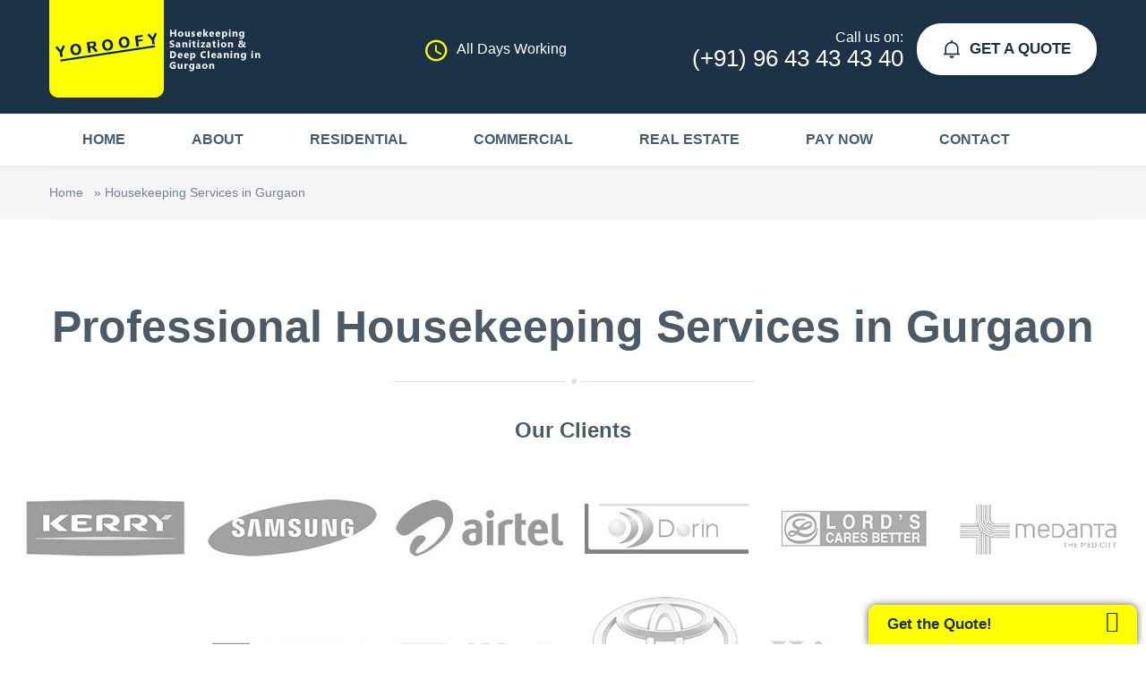

--- FILE ---
content_type: text/html; charset=UTF-8
request_url: https://yoroofy.com/housekeeping-services.php
body_size: 18121
content:
<!DOCTYPE html>
<html lang="en-US">
<head>
<title>The Best Housekeeping Services in Gurgaon | Yoroofy</title>
<meta name="description" content="YOROOFY offer to our clients Best housekeeping Services to keep their building assets and properties neat, clean and well looked.">
<meta name="keywords" content="Housekeeping Services, Deep Cleaning, housekeeping agencies in gurgaon,floor cleaning services near me, deep cleaning services.">
<meta charset="UTF-8">
<meta name="viewport" content="width=device-width, initial-scale=1">
<link rel="shortcut icon" href="images/favicon.ico" type="image/x-icon"/>
<link rel='stylesheet' href='css/all-style.css' type='text/css' media='all'/>
<link rel='stylesheet' href='css/style.min.css' type='text/css' media='all'/>
<link rel='stylesheet' href='css/theme.min.css' type='text/css' media='all'/>
<link rel='stylesheet' href='css/style2.css' type='text/css' media='all'/>
<link rel='stylesheet' href='css/styles.css' type='text/css' media='all'/>
<link rel='stylesheet' href='css/woocommerce-layout.css' type='text/css' media='all'/>
<link rel='stylesheet' href='css/woocommerce-smallscreen.css' type='text/css' media='only screen and (max-width: 768px)'/>
<link rel='stylesheet' href='css/woocommerce.css' type='text/css' media='all'/>
<link rel='stylesheet' href='css/js_composer.min.css' type='text/css' media='all'/>
<link rel='stylesheet' href='css/bootstrap.min.css' type='text/css' media='all'/>
<link rel='stylesheet' href='css/animate.min.css' type='text/css' media='all'/>
<link rel='stylesheet' href='css/slick.css' type='text/css' media='all'/>
<link rel='stylesheet' href='css/lightbox.css' type='text/css' media='all'/>
<link rel='stylesheet' href='css/shop.css' type='text/css' media='all'/>
<link rel='stylesheet' href='css/nouislider.css' type='text/css' media='all'/>
<link rel='stylesheet' href='css/style-main.css' type='text/css' media='all'/>
<link rel='stylesheet' href='css/wp-default-norm.css' type='text/css' media='all'/>
<link rel='stylesheet' href='css/bootstrap-datetimepicker.css' type='text/css' media='all'/>
<link rel='stylesheet' href='css/style.css' type='text/css' media='all'/>
<script type='text/javascript' src='js/jquery.js'></script>
<!-- Global site tag (gtag.js) - Google Analytics -->
<script async src="https://www.googletagmanager.com/gtag/js?id=UA-155328657-1"></script>
<script>
  window.dataLayer = window.dataLayer || [];
  function gtag(){dataLayer.push(arguments);}
  gtag('js', new Date());

  gtag('config', 'UA-155328657-1');
</script>
<!-- Facebook Pixel Code -->
<script>
  !function(f,b,e,v,n,t,s)
  {if(f.fbq)return;n=f.fbq=function(){n.callMethod?
  n.callMethod.apply(n,arguments):n.queue.push(arguments)};
  if(!f._fbq)f._fbq=n;n.push=n;n.loaded=!0;n.version='2.0';
  n.queue=[];t=b.createElement(e);t.async=!0;
  t.src=v;s=b.getElementsByTagName(e)[0];
  s.parentNode.insertBefore(t,s)}(window, document,'script',
  'https://connect.facebook.net/en_US/fbevents.js');
  fbq('init', '1273225929701617');
  fbq('track', 'PageView');
</script>
<noscript><img height="1" width="1" style="display:none"
  src="https://www.facebook.com/tr?id=1273225929701617&ev=PageView&noscript=1"
/></noscript>
<!-- End Facebook Pixel Code -->
</head>

<body>
<header class="page-header header-sticky">
 <div class="page-header-mobile-info">
  <div class="page-header-mobile-info-content">
   <div class="page-header-info"><i class="icon icon-map-marker"></i> 1009, Vipul Business Park, Sohna Road, Gurgaon(HR)</div>
   <div class="page-header-info"><i class="icon icon-technology"></i> <a href="tel:9643434340">(+91) 96 43 43 43 40</a></div>
   <div class="page-header-info"><i class="icon icon-clock"></i> All Days Working </div>
   <div class="page-header-info"><i class="icon icon-speech-bubble"></i> <a href="mailto:support@yoroofy.com">support@yoroofy.com</a></div>
   <ul class="social-list">
    <li><a class="icon icon-youtube-play" href="https://www.youtube.com/channel/UCb81BhjahoPYyjdKNuUemNA" target="_blank"></a></li>
    <li><a class="icon icon-facebook-logo" href="https://www.facebook.com/yoroofy/" target="_blank"></a></li>
    <li><a class="icon icon-twitter-logo" href="https://twitter.com/yoroofy" target="_blank"></a></li>
    <li><a class="icon icon-instagram-logo" href="https://www.instagram.com/yoroofyinc/" target="_blank"></a></li>
   </ul>
  </div>
 </div>
 <div class="page-header-top">
  <div class="container">
   <div class="page-header-mobile-info-toggle"></div>
   <div class="logo">
    <a href="https://www.yoroofy.com/" class="hidden-xs"><img src="images/logo.png" alt="Logo"></a>
    <a href="https://www.yoroofy.com/" class="visible-xs"><img src="images/logo-m.png" alt="Logo"></a>
    <div class="shine"></div>
   </div>
   <div class="page-header-top-middle hidden-xs">
    <div class="page-header-slogan visible-lg"></div>
    <div class="page-header-shedule hidden-xs"><i class="icon icon-clock"></i> All Days Working</div>
    <div class="page-header-phone text-right">
     <span class="visible-lg visible-md visible-sm">Call us on:</span>
     <span class="phone-number"><a href="tel:9643434340">(+91) 96 43 43 43 40</a></span>
    </div>
   </div>
   <div class="quote-button-wrap">
    <a href="contacts.php" class="btn"><i class="icon icon-bell"></i>GET A QUOTE</a>
   </div>
  </div>
 </div>
 <a href="javascript:void(0);" class="menu-toggle"><i class="icon-line-menu"></i><i class="icon-cancel"></i></a>
 <div class="page-header-menu doubletap">
  <div class="container">
   <ul class="menu navbar-nav">
    <li ><a href="https://www.yoroofy.com/">Home</a></li>
    <li ><a href="about-us.php">About</a></li>
    <li><a href="#">Residential<span class="arrow"></span></a>
     <ul>
      <li ><a href="deep-cleaning-in-gurgaon.php">House Cleaning</a></li>
      <li ><a href="chimeny-cleaning-in-gurgaon.php">Kitchen Chimney Cleaning</a></li>
      <li ><a href="asset-care.php">Asset Care</a></li>
      <li ><a href="mattress-cleaning.php">Mattress Cleaning</a></li>
      <li ><a href="renovation-cleaning.php">Renovation Cleaning</a></li>
     </ul>
    </li>
    <li><a href="#">Commercial<span class="arrow"></span></a>
     <ul>
      <li ><a href="deep-cleaning-in-gurgaon.php">Deep Cleaning</a></li>
      <li class='current-menu-item'><a href="housekeeping-services.php">Housekeeping Services</a></li>
      <li ><a href="facility-management.php">Facility Management</a></li>
      <li ><a href="carpet-cleaning-services.php">Carpet Cleaning</a></li>
      <li ><a href="upholstery-cleaning.php">Upholstery Cleaning</a></li>
      <li ><a href="glass-cleaning.php">Glass Cleaning</a></li>
      <li ><a href="post-construction-cleaning.php">Post Construction Cleaning</a></li>
      <li ><a href="marble-polishing.php">Floor Polishing</a></li>
      </ul>
    </li>
   <!-- <li><a href="#">Floor Polish<span class="arrow"></span></a>
     <ul>
      <li ><a href="marble-polishing.php">Marble Polishing</a></li>
      <li ><a href="granite-tile-floor-polishing.php">Granite Polishing</a></li>
      <li ><a href="stone-surface-restoration.php">Stone Surface Restoration</a></li>
      <li ><a href="wood-floor-polishing.php">Wooden Floor Restoration</a></li>
      <li ><a href="mosaic-floor-polishing.php">Mosaic Floor Polishing</a></li>
      <li ><a href="linoleum-vinyl-floor-polishing.php">Linoleum Vinyl Floor Polishing</a></li>
      <li ><a href="ceramic-and-vitrified-tiles-polishing.php">Ceramic and Vitrified Tiles Polishing</a></li>
     </ul>
    </li>-->
    <li ><a href="real-estate.php">Real Estate</a></li>
    <li ><a href="pay-now.php">Pay Now</a></li>
    <li ><a href="contacts.php">Contact</a></li>
   </ul>
  </div>
 </div>
</header>
<a href="tel:+919643434340" title="Call Now: +91-9643434340" class="call"><strong>Call<br>Now</strong><i class="icon icon-technology"></i></a></a><main class="page-main">
 <div class="block breadcrumbs">
  <div class="container">
   <div class="breadcrumb">
    <span><span><a href="https://www.yoroofy.com/">Home</a> » <a href="housekeeping-services.php" class="breadcrumb_last">Housekeeping Services in Gurgaon</a></span></span>
   </div>
  </div>
 </div>
 <div class="block">
  <h1 class="text-center h-decor">Professional Housekeeping Services in Gurgaon</h1>
  <div align="center">
            <h3 class="text-center h-lg h-decor">Our Clients</h3>
			<div class="brand-carousel">
           <img src="images/clients/img1.jpg">
           <img src="images/clients/img2.jpg">
           <img src="images/clients/img3.jpg">
           <img src="images/clients/img4.jpg">
           <img src="images/clients/img5.jpg">
           <img src="images/clients/img6.jpg">
           <img src="images/clients/img7.jpg">
           <img src="images/clients/img8.jpg">
           <img src="images/clients/img9.jpg">
           <img src="images/clients/img10.jpg">
          </div>
		  </div>
		  <br/><br/>
    <div class="container">
   <div class="row">
    <div class="col-md-8 col-lg-9 aside">
					<img src="images/housekeeping-services.jpg" class="img-responsive" alt="">
     <div class="divider-lg"></div>
     <h3>Best Housekeeping Services in Gurgaon</h3>
     <p><strong>YOROOFY is a true helping hand in all honesty. We are one of the best Housekeeping Agency in Gurgaon, & provide truly professional Housekeeping services in Gurgaon. We serve clients like Toyota, Airtel, Abbott, Samsung, Medanta Medicity and lot more. Contact us to discuss your requirements and we will give you the customized solutions.</strong><br><br>
	 <h3>Why Us</h3>
	 <img align="middle" src="images/business-woman1.jpg" class="img-responsive" alt="why us for commercial housekeeping services in gurgaon"><br/>
	 <ul>
	 <li>We have 20 years of experience of Housekeeping & Facility Management</li>
	 <li>We are successfully serving multinational brands for last few years like McDonalds, Samsung, Airtel, Toyota & many more</li>
	 <li>We are serving every industry like Food Industry, Hospital, Hospitality Industry, Telecom Industry etc.</li>
	 <li>We have inhouse team of trained professionals, which helps us of being punctual & delivery of quality services in best possible prices</li>
	 <li>Satisfaction guaranteed</li>
	 <li>We are committed to our customers and are guided in all we do by their needs</li>
	 <li>We are complete and seek to provide exceptional service and engage in proactive behavior</li>
	 <li>We are driven to pursue the highest standards and continuously improve in all aspects of our business</li>
	 <li>We are experts and dominate the industry in scale and scope with an adaptable, extensive network that consistently delivers exceptional results</li>
	 </ul><br/>
	 <div align="center"><a href="tel:9643434340"><img align="middle" src="images/call-now.png" class="img-responsive" alt="call now image"></a><br/></div>
	 <strong><font color="#425d74">Call now and one of our professional will visit your premises for free inspection: <a href="tel:9643434340">(+91) 96 43 43 43 40</a></font></strong><br/><br/>
     One of the long sustaining, superior Interior and Exterior Maintenance Service Company in Gurgaon covers a multitude of core competency associated with cleaning, maintaining and comforting whereabouts with commitment to quality, reliability and affordability. We are at 24*7 services with respect to marvelous maintenance and disaster recovery management on NCR scale with 100% guaranteed customer satisfaction to achieve shared brand-buyer goals.<br><br>
     At YOROOFY, we offer detailed housekeeping services for our valued clients across Gurgaon.</p><br>
     <h3>What to Expect from YOROOFY Cleaning Services?</h3>
     <p>You can depend on us for thorough, widely demanded cleaning and maneuvering services across multitude of industries including entertainment, education, homes, hospitality, and many more.<br><br>
     You can take pleasure of a plush, purge place without the hassle of cleaning yourself at fair prices.</p><br>
     <h3>Range of YOROOFY Housekeeping Services</h3>
     <p>Following are the specialized services we are offering that can be availed flexibly as one time, daily, and monthly or on annual cleaning contract.<br><br>
     <strong>Our Housekeeping cleaning is as follows:</strong></p><br>
     <h4>Residential & Commercial (Homes, Hotels, Hospitals, Educational Centres, Showrooms, Offices, Chambers, & Lobby) Cleaning & Maintenance</h4>
     <img src="images/corporate-cleaning.jpg" class="img-responsive" alt="Residential & Commercial housekeeping services in gurgaon"><br/><br/>
	 <ul>
      <li>Deep Cleaning and High Maintenance for FOH & BOH</li>
      <li>Cleaning Window, Mirrors, Windows, & Glass doors & surface</li>
      <li>Sweep off all vertical, horizontal surfaces</li>
      <li>Sweep off all furniture, upholstery, printing machines, mailers, telephones</li>
      <li>Dry or wet Vacuuming all carpet areas</li>
      <li>Cleaning designated lights, windows & doors</li>
      <li>Emptying trash, replace liners, cleaning containers, bins</li>
      <li>Cleaning Walls, High-rise glass curtain, Aluminum curtain rods </li>
      <li>Complete Awning Care and Power Washing</li>
      <li>Stone, Wood, Tile & Construction Clean-up</li>
      <li>Glazed tile cleaning</li>
      <li>Stripping, buffing and polishing of floors & walls</li>
     </ul><br>
     <h5>Hard floor care:</h5>
     <ul>
      <li>Damp mopping and removing of scum, footwear scratches and other marks</li>
      <li>Damp mop, Sweep, & Disinfect all floors</li>
      <li>Stripping, buffing and polishing of floors surfaces</li>
      <li>Dusting & Clearing glass frames, marble sculptures, fire hose cabinets.</li>
     </ul><br>
     <h5>Cafeterias/Canteens/Kitchenettes:</h5>
     <ul>
      <li>Damp cleaning & decontaminating tabletops, table’s legs, pedestals and chairs.</li>
      <li>Cleaning & sanitizing interior & exterior of ovens, countertops, fridge & sinks.</li>
      <li>Emptying/replacing junk, liners, bins</li>
      <li>Cleaning & sanitizing glass doors and partitions</li>
      <li>Vacuuming & De-scuffing all carpeting</li>
     </ul><br>
     <h5>Cleaning Corridors, Landings, Elevators, Stairs &Parking Lot:</h5>
     <ul>
      <li>De-scum & de-scale air vents, air grills & drinking fountains</li>
      <li>Dust stairwell railings, sill, & ledges</li>
      <li>Cleaning ashtrays & smoking areas</li>
     </ul><br>
     <h5>Washrooms/Restrooms Cleaning:</h5>
     <ul>
      <li>Cleaning, decontaminating & de-scaling all vitreous fixtures, basins & tops</li>
      <li>Cleaning, Sanitizing & Refilling all dispensers to limits</li>
      <li>Dusting all horizontal & vertical surfaces and walls</li>
     </ul><br>
     <h5>Carpet Cleaning:</h5>
     <ul>
      <li>Cleaning & maintaining of all carpet, upholstery</li>
      <li>Cleaning fabric partitions & under workstations</li>
      <li>Deep-steam cleaning, deodorizing, de-scuffing, spot removal, scotch guarding.</li>
     </ul><br>
     <h5>Disaster Recovery Services(DRS):</h5>
     <ul>
      <li>Flood Emergencies and Prevention Methods</li>
      <li>Fire & Smoke Restoration & Remediation,</li>
      <li>Mould Testing, Removal and Build Back</li>
     </ul><br>
     <h5>Window Cleaning:</h5>
     <ul>
      <li>Dusting all interior & exterior circumference windows & partitions.</li>
      <li>Facade Cleaning</li>
     </ul>
     <p>We also offer Emergency Clean-Up Services.</p><br>
     <h3>YOROOFY Housekeeping Material</h3>
     <p>Housekeeping services at YOROOFY is generally rendered, as individually requisite, with the help of the following below</p>
     <h4>A.	Housekeeping Equipment: that includes</h4>
     <ul>
      <li>Mechanical Suction and sweepers</li>
      <li>Dry & Wet industrial vacuum cleaners</li>
      <li>Floor grinding machines</li>
      <li>Single disc high-speed burnishing/ refinishing machines</li>
      <li>Commercial Steam cleaners for all types of Carpeting</li>
      <li>High Pressure Injection extraction equipment for carpet cleaning</li>
      <li>Foam generator for carpets and upholstery cleaning</li>
      <li>Industrial Water Purification Glass cleaning/ Telescopic Window Cleaning Systems</li>
     </ul>
     <p><strong>Note: -</strong> All our cleaning machines & systems are imported that are sourced from notable brand names in the cleaning industry.</p><br>
     <h4>B.	Cleaning Chemicals: that includes</h4>
     <ul>
      <li>Hard surface Cleaner, Floor Cleaner, Glass cleaner, Bowl Cleaner</li>
      <li>Carpet shampoo, Upholstery Brightener, Hand-washer</li>
     </ul><br>
     <h4>C.	Cleaning soft tools: that includes</h4>
     <strong>All soft tools such as:</strong>
     <ul>
      <li>Scrubbers, Floor wipers, Glass wipers, Glass duster, Table dusters,</li>
      <li>Dolly mops, Dry mops</li>
      <li>Brooms, Brushes, soap oil cleaning powder</li>
      <li>Squeezing bucket, mop stick, mop cloth, glass cloth, etc</li>
     </ul><br>
     <h4>D.	Disinfections Materials: that includes</h4>
     <strong>All disinfectants such as</strong>
     <ul>
      <li>Room Fresheners & Deodorizers</li>
      <li>Naphthalene balls, phenol, brasso & silvo polishing liquid</li>
      <li>Odonil cubes, urinal cubes, etc</li>
     </ul>
     <p>All these housekeeping cleaning & disinfecting consumables and other ordinal are sourced from best brands to provide superlative outcome.</p><br>
     <h3>Housekeeping Service Companies</h3>
     <p>Majority of facility management and cleaning companies since always have been reserved – only for the affluent residential and commercial space owners. The companies mostly have the target audience with wealth that’s distinguished. These cleaning companies are themselves adorned with posh infrastructure, attractive outlets, choicest leaflets— but the same Cleaning services that are actually not at par to quality. These seemingly up-market cleaning and housekeeping companies are operating all across Delhi and Gurgaon but their services and pricing is highly questionable.</p><br>
     <h3>What makes YOROOFY most demanded?</h3>
     <p>YOROOFY’S founder and operator worked up and round to make YOROOFY Cleaning Services what it is today. YOROOFY’S years of experience and contribution in cleaning industry has been irreplaceable in maneuvering the most important asset: ‘your residential & commercial interior-exterior’.<br><br>
     YOROOFY chooses the right person to do and care for your residence or office. We dedicate our time in finding the best personnel in NCR area. And thanks to our low employee turnover rate, you can rest easy knowing the same staff is coming into your home/office, fitting even lowest budgets.</p><br>
     <h3>How is YOROOFY different in market?</h3>
     <p>We at YOROOFY do not boost to be the best but being the best cleaning and housekeeping company in Delhi NCR. What makes us the best? It’s –our superior services, quality results and fair pricing. We do not offer any service at cheap price or quality either. YOROOFY professionals are available in an array of option and schedule to fit every budget, specialized task, from floor enhancement to furniture enhancement, surface cleaning to deep cleaning — converting hazardous spaces to habitable.<br><br>
     One major benefit of using YOROOFY professional cleaning services is their facilitation of using tech-based tools, specialized cleaning products and skilled personnel giving off the knack to deliver the most superior, sustaining spaces/outcomes.<br><br>
     Whether you have an upcoming party? Or expecting guests? We’ll give an immediate service plan and accurate price quote so you can have fun rather than stress about the mess.</p><br>
     <h3>What is housekeeping all about?</h3>
     <p>Housekeeping in short is all about taking pride of your place keeping it clean and comfortable. It’s a science based art to create a ‘Home away from home’ that’s not only soothing to the visitors but gratifying for the dwellers. However this scientific art is not everyone’s cup of tea though they may claim to have mastery over.</p><br>
     <h4>YOROOFY’s Housekeeping Objective</h4>
     <p>We do not just focus on cleaning and comforting the spaces but ventilating, lightning them up as well as repairing & maintaining individual articles and area within the room’s operation.<br><br>
     YOROOFY’s aim of housekeeping is to establish all accommodation (whether residential or commercial) in a way that satisfies users with appealing, appeasing and welcoming surrounding that offers value for money at the practicable price possible.</p><br>
     <h4>Need of Housekeeping</h4>
     <p>Housekeeping is a necessity for hospitality operations to command clean, convenient environment as to get repeat business.<br><br>
     Nothing sends a message stronger than daintiness in a hospitality industry and that adds value to not just brand but also business. No level of communication, cordiality, charm or service, can equalize the mystique a guest has upon entering a neat, spotless, and comfortably arranged arena.<br><br>
     Through our expert housekeeping, we provide different facilities in different departments, for e.g. for the ‘chef’ in the kitchen, the ‘head waiter’ the ‘restaurant manager’ freeing them from overall responsibility of keeping the kitchen, counters, dishes or entryways disinfected & deodorized.</p><br>
     <h3>Importance of Housekeeping in Different Sectors</h3>
     <h4>Challenges faced by the Different Business/Service sectors</h4>
     <p>As you already know what housekeeping is all about, this also makes clear how important it is for almost all sectors, especially, like Hotels, Restaurants, Food Trucks/Eateries, Hospitals, Malls, Industrial offices and all Educational Institutions. </p><br>
     <h4>Housekeeping Challenges Faced By Hotels</h4>
     <ul>
      <li>A room aesthetically designed & maintained can be sold over and over again. But the main problem is that with rooms booked over again creates for an unkempt room and upholstery thus giving guest an undesirable experience.</li>
      <li>Guestrooms are the brooch in bosom. The challenge is to prepare not just clean guestroom on a timely basis for visiting guest, but to keep the surrounding fresh and fragrant all-around.</li>
      <li>Keeping clean the stacks of linen required to make up the beds in a hotel, the cleansed carpeting, spotless floor, walls and ceiling</li>
      <li>Striving to keep washrooms clean and sanitized</li>
      <li>Maintaining flowering & decorative</li>
      <li>Inspecting routinely the floor damage, fire-emergency, mould build-up</li>
      <li>Always keeping the entryway and front area attractive and organized</li>
      <li>The bars, back area of hotels to be ruckus free</li>
     </ul>
     <h4>Housekeeping Challenges Faced by Food & Beverage industry</h4>
     <p>To obtain maximum attainable efficiency in ensuring cleanliness, care, comfort and well-being of guests along with smooth running of various department (banquet operations, inventory and food, staff and legal)</p><br>
     <h4>Housekeeping Challenges Faced By Hotels</h4>
     <p>One amongst the major challenges that hospital faces with housekeeping is <strong>Accurate patient’s care management:</strong> This is further categorized into:</p>
     <ul>
      <li>Lack of Proper sanitization,</li>
      <li>Infection control, disease control,</li>
      <li>organizing High-Low priority activity,</li>
      <li>space and facility management</li>
      <li>Overcrowding</li>
      <li>Lack of awareness and Manpower shortage</li>
      <li>Force, reluctant supervision </li>
     </ul>
     <p><strong>Laundry:</strong> Managing quality linen for indoor patients, and personnel engaged in providing healthcare. Thus, Collection of solid and infected linen results in spreading hospital associated infection.</p><br>
     <h4>Housekeeping Challenges Faced By Automobile Industry</h4>
     <ul>
      <li>Keeping the parking area and streets clutter-free</li>
      <li>Having centralized cleaning of vehicles like in under the seats, arms rests or door decals</li>
      <li>Disposing accurately of the dirty., liquid water that can be harming in many ways</li>
      <li>Keeping the premises clean. Even washrooms, mirrors are quite a task to be kept clean with labourers working all through.</li>
      <li>Making each employee understand their duty of keeping their areas clean and well-kept</li>
     </ul><br>
     <h4>Housekeeping Challenges Faced By corporate offices</h4>
     <p>Dare that offices fear to bear is maintaining highest ethical standard while keeping the beauty of place and safety of employees intact. Financial constraints are another challenged faced with inability to render a cost effective model to clients, benchmarking industry A+ practices and ministering it.</p><br>
     <h3>Industries benefited from Housekeeping</h3>
     <p>Housekeeping being a functional department in most business & residences is responsible for neatness, maintenance, aesthetic upkeep of venues, rooms, public area, back area and vicinity.</p><br>
     <h3>Hotels & Resorts</h3>
     <h4>Housekeeping Services to Hotels & its Benefits</h4>
     <p>Hotels sustain on the sale of room, wine & dine and other ancillary services such as the health club spa, swimming pool, laundry, and so on, with rooms constituting a minimum of 50% of these sales. Let’s see how housekeeping can help take your hotel to heights</p>
     <ul>
      <li>Professional housekeeping services are quite an aid in keeping clean the cruise liners, bedding, floor repairing, articles and artefacts in a room. Most organizations these days prefer to outsource these operations from private contract housekeeping</li>
      <li>Housekeeping services makes victory miles cover with clean carpeting, ceiling, floor, & walls. Specialized tools with cleaning compounds in order to deep clean brings direct bearing on the guest’s experience</li>
      <li>Prepares not just tidy guestroom on a timely basis, but maintains everything in the hotel as such that the property looks fresh & fetching as the day opens for business.</li>
      <li>Elevates sanitation standards to maintain healthy and tidy facility, foodservice & framework.</li>
      <li>Housekeeping services contributes in a great way to stay on top of operational perils, be prepared for any inspections and entire esteem of a property.</li>
      <li>Neat and tidy uniforms for all the staff</li>
      <li>Catering to the laundering needs of the hotel linen as well as guest clothing.</li>
      <li>Refurnishing & Renovating the property as and when required, in coordination with the management as well as interior designers.</li>
      <li>For floor & fire emergencies. YOROOFY is the leader in (DRS), providing fire restoration, flood damage rectification, mold remediation, and more.</li>
      <li>To keep & nurture the floral decorations and retain the landscaped areas of the hotel</li>
     </ul><br>
     <h4>Food & Beverage Industry</h4>
     <p>Commended as one of the profitable sectors, dedicated housekeeping has become very popular playing a crucial role in hospitality such as:-</p><br>
     <h5>Housekeeping Services to F&B & its Benefits</h5>
     <ul>
      <li>Cleaning, caring, comforting, disinfecting place of production</li>
      <li>Keeping the front office, bell desk attractive, making check-ins memorable for guests</li>
      <li>Establishing a welcoming environment</li>
      <li>Ensuring hygienic food is prepared in the kitchen by the chefs</li>
      <li>Cleaning & Up-keeping Kitchens in Bars, Restaurants, Cruise Ships, Airlines, Trains, Companies, institutions, Hospitals, Takeaway, etc</li>
      <li>Proper cleaning and management of various aspects such as bar operations, booze service, table service, table etiquettes, etc., making organization at par with the industry requisites.</li>
      <li>With dedicated housekeeping come high standards of cleanliness and upkeep in all areas thus creating courteous, authentic service from all staff for which the department is responsible.</li>
      <li>Relieving Cloakroom Attendant with the responsibility to clean, check, & restock all restaurants, restrooms, fitness room, lifts, lobby areas etc. YOROOFY immaculate cleaning standards, guest service and interdepartmental employee relations throughout.</li>
      <li>Making it easy for organization to use food tech platforms like Swiggy, Zomato and other local deliverables to distribute food</li>
      <li>Stock as well as maintain inventory to keep food and drinks in safe state</li>
     </ul><br>
     <h3>Hospitals</h3>
     <p>Quality healthcare, highly skilled doctors, infra and Economical treatment has gained immense Medical tourism in India, particularly in Delhi NCR, thus calling for the medical industry to be highly responsible and reliable for people visiting from parts of the planet as well as within the country. Maintaining hygienic medical setups can make it much easier to manage the health and well-being of the patients. Therefore, dedicated housekeeping services can help:</p><br>
     <h4>Housekeeping Services to Hospitals & its Benefits</h4>
     <ul>
      <li><strong>Management & Upkeep of Hospital Premises:</strong> Removing all the visible-invisible soil, salts, residue and organic matter helps providing environmental surfaces that are safe to handle for patient’s protection. YOROOFY takes charge of cleaning not hospitals and clinic’s including the floors, walls, but also the clinical equipments, counter, and other surfaces in order to decrease/diminish microorganisms that may come in contact with patients, staff.</li>
      <li><strong>Removal of Germs:</strong> Germs are the ultimate source of many diseases and it just keeps spreading if not controlled. Cleaning the dirt, pollutants and stink thoroughly from the hospital premises, we make sure to provide a happy healthy atmosphere that’s pleasing for both patients and staff.</li>
      <li><strong>Maintenance:</strong> A hospital needs to be clean to provide good treatment to the patients. It also requires keeping and maintaining clinical equipments in good working condition, and clinical products like medicines, bandages, gauges in place. We employ the best practices to preserve equipment and infrastructure by inspecting if anything needs repair or if certain products are likely to wear out or have worn out. This allows for equipment being ready for use at all times.</li>
      <li><strong>Waste Management:</strong> Dedicated housekeeping services helps proper elimination and management of any biomedical waste (BMW) that includes ‘solid’, ‘liquid’ or ‘fluidic’ waste and its cans or intermediate object, which is produced during the diagnosis, or treatment of the patient”. YOROOFY aims at providing waste management service to create strong and sustainable environment for people who visits the hospital, as well for those who spend most of their day working in the hospital. We also abide the statutory law that the BMW is stored into color coded containers for specific hours (red, yellow, blue, black) without any mingling before sending to recycle treatment and final disposal</li>
      <li><strong>Safety & Sanitation:</strong> To ensure safety of patients, relatives and in-house workers, YOROOFY follows an efficient and economical program of waste disposal. Protection against fire, Clean & sanitized toilets & toiletries, prevention of cross-contamination by infectious substances, sterilizing the medical instruments to prevent any infection, rodent control, sewerage disposal, and odor control are all included in waste disposal program.</li>
      <li><strong>Clothes and linen management:</strong> One of the most important aspects to be considered while choosing housekeeping services but unfortunately this one is amongst highly ignored by most service providers. In hospitals there are linens and beddings that are used and are interchanged frequently which requires their instant and regular washing and sanitizing. YOROOFY makes sure to provide services from laundering to sluicing, to drying to disinfecting. We sort and pack specialty linen for sterilization that breaks of any incidence of Hospital Associated Infection. This includes:
       <ul>
        <li>Spreadsheets, Bed sheets and pillow covers in OT, OPDs & other areas</li>
        <li>Coats for doctors and paramedical personnel</li>
        <li>theatre gowns worn by doctors, patients, staff & relatives</li>
        <li>curtains, cushion covers, table covers</li>
        <li>towels, hand towels, napkins</li>
       </ul>
      </li>
      <li><strong>Facilities and Area Management:</strong> Not only we provide services to keep desk/spaces clean and decontaminated but manage Storage room for tools and materials, shelves for particular tools, and supplies and janitor’s closet, establishing vertical transportation system for easy transference of materials, hence advanced patient’s care and immunization.</li>
     </ul>
     <p><strong>Note:</strong> There is a deep difference between cleaning and disinfecting. Most cleaners are just washing and cleaning the equipments and other articles but that does certainly not suffice for hospital use. In order to avert the risk of spreading diseases like typhoid, cholera, hepatitis (that occurs in presence of germs) cleaning in extension to disinfecting is the thing.</p><br>
     <h3>Automobile Industry</h3>
     <p>While, many would think about the need of housekeeping services in an automobile industry, but the fact is that an auto unit or even any manufacturing unit stands a dire need of cleaning services. It is because their processes are involved right from production to delivery and any compromise with quality and safety is going to cost terribly.<br><br>
     Achieving immense trust, particularly, in NCR's boutique hotels, Corporate Houses & Private Offices, YOROOFY now stands out for excellent results in automobile and manufacturing units.</p><br>
     <h4>Housekeeping Services to Automobile Industry & its Benefits</h4>
     <ul>
      <li><strong>Clean & dust free environment:</strong> delivering a manpower body that oversees to check & curb various sources of dust and soiling that an automobile workshop attracts. A proper cleaning methodology and accurate air blower installations is applied to prevent foreign materials and grime getting inside via Machines, conveyor systems, Leaking roofs or employees.</li>
      <li><strong>Maintaining auto shop floors:</strong> while most of the auto repairing and operational tasks are carried on floors, these floors are made of epoxy of concrete and are prone to nailing, etching. We offer a ride-on, battery operated sweeper that will have the capacity to remove all debris, dirt and spillage from the floor.</li>
      <li><strong>Vehicle vacuuming:</strong> industrial high-pressure washers are operated to clean under the seat area as well the boot area and dash boards thoroughly.</li>
      <li><strong>Waste Management:</strong> it is highly important for either automobile manufacturing or repairing organization to dump the waste compounds in appropriately located trash bins so that it is not harmful for the health of workers and vehicles. We ensure that the bins are placed strategically to segregate the waste easily.</li>
      <li><strong>De-cluttering parking area & roads:</strong> Truck-mounted vacuuming is used to clear off all the residue, oil spillages and leak-offs from the vehicle parking lots and the driving street for a smooth and safe functioning.</li>
     </ul><br>
     <h3>Corporate Offices</h3>
     <p>The main objective of hiring corporate housekeeping services is to create a clean and hygienic environment that’s eye-pleasing too. We perform Mechanized Cleaning & maintenance of commercial complexes like industrial premises, IT Parks, educational institutions, clinics and other corporate.</p><br>
     <h4>Housekeeping Services to Corporate Offices</h4>
     <ul>
      <li><strong>Core Cleaning:</strong> from deep cleaning to surface cleaning to dusting window panels, wiping glasses, scrubbing floors to refinishing floors, we do it all to keep the residential and commercial property to its best.</li>
      <li><strong>Pest control:</strong> offices whether large or small are prone to pest, bugs and insects. Regular insecticides fail to eliminate them. We carry rodent control and fumigation befittingly.  The said tasks are carried by skilled professionals who diligently deliver superior results in all sorts of cleaning works of offices, hotels and residences.</li>
      <li><strong>Desk/workstation cleanliness:</strong> the day is spent mostly on the desk and it needs to be thoroughly cleansed and disinfected as to not have the employee and mates become victimized to infections. With latest procedures and technologies, we offer specialized working floor & desk disinfecting services without barging in between job works.</li>
      <li><strong>Carpet Cleaning and Shampooing:</strong> provides extensive range of other cleaning services options including various types of stone surfaces, floors, furniture, draperies, tile and grout cleaning, restoration help, and damage recovery from mold, mildews and more.</li>
      <li><strong>Indoor Plant Maintenance:</strong> the natural and artificial flower and verdant installations inside and outside office are taken well-care of keeping them as fresh and lively as new. Tech-based cleaning and polishing of pillars, de-scaling fountains and flower arrangements keeps them just as new.</li>
      <li><strong>Floor Arrangement:</strong> no matter the number of floors, YOROOFY takes care with the seating arrangement, cleaning of common lobby, lift, toilets, cafeterias, carpeting, telephones, printers and other immovable assets.</li>
      <li><strong>Guest House Services:</strong> keeping the guest rooms, Catering Services, Clubhouse/gymnasium/sports area/ Swimming Pool/ well-groomed for delightful user experience. Taking care of overall maintenance of all the amenities such as Fridge/TV/AC/Washing Machines.</li>
      <li><strong>Pantry and lobby upkeep services:</strong> you can let your pantry boy get you meals from the canteen, the supervisor to heat the food in microwave as with YOROOFY the responsibility of keeping the kitchen in order is relieved. We keep your kitchen floors, slabs and verticals all clean and sanitized. Special deodorizers do not let bugs and beetle grow and multiply. Proper storage cabinets are maintained and cleaned for quick access.</li>
     </ul>
     <div class="divider-xl"></div>
     <div class="vc_row contact-box sub-service-btn">
      <div class="vc_column_container">
       <div class="wpb_content_element">
        <div class="contact-info-wrap">
         <div class="contact-info"><i class="icon icon-technology"></i>Phone: <a href="tel:9643434340">(+91) 96 43 43 43 40</a></div>
         <div class="contact-info"><i class="icon icon-clock"></i><strong>Mon-Fri:</strong> 8:00 am - 8:00 pm<br><strong>Sat-Sun:</strong> 8:00 am - 6:00 pm</div>
        </div>
       </div>
       <a href="contacts.php" class="btn sub-btn"><i class="icon icon-bell"></i>Get Free Estimate</a>
      </div>
     </div>
    </div>
    <div class="col-md-4 col-lg-3 aside">
     <div id="nav_menu-2" class="widget widget_nav_menu">
      <div class="menu-service-menu-container">
       <ul id="menu-service-menu" class="menu">
        <li ><a href="house-cleaning.php">House Cleaning</a></li>
        <li ><a href="asset-care.php">Asset Care</a></li>
        <li ><a href="marble-polishing.php">Mattress Cleaning</a></li>
        <li ><a href="renovation-cleaning.php">Renovation Cleaning</a></li>
       </ul>
      </div>
     </div>
     <div id="text-3" class="widget widget_text">
      <div class="textwidget">
       <div class="question-box">
        <div class="question-box-title text-center">Have a Question?</div>
        <div class="wpcf7">
         <div class="screen-reader-response"></div>
         <form action="" method="post" class="wpcf7-form">
          <input type="hidden" name="contact_Form" value="yes">
          <div class="question-form" id="questionForm" method="post">
           <input type="text" name="name" value="" size="40" class="form-control" required placeholder="Your name*">
           <input type="email" name="email" value="" size="40" class="form-control" required placeholder="E-mail*">
           <input type="tel" name="contactno" maxlength="10" data-length="10" pattern="^\d{10}$" required size="40" class="form-control" placeholder="Contact No.*">
           <textarea name="message" cols="40" rows="10" class="form-control" placeholder="Message"></textarea>
           <div class="clearfix text-center"><button class="btn btn-full btn-white" type="submit">Send Question</button>
           </div>
          </div>
         </form>
        </div>
       </div>
      </div>
     </div>
    </div>   </div>
  </div>
 </div>
</main>
<footer class="page-footer">
 <div class="page-footer-menu">
  <div class="container">
   <ul id="menu-footer-menu" class="menu navbar-nav">
    <li><a href="https://www.yoroofy.com/">Home</a></li>
    <li><a href="about-us.php">About Us</a></li>
    <!--<li><a href="faqs.php">Faqs</a></li>
    <li><a href="testimonials.php">Testimonials</a></li>-->
    <li><a href="contacts.php">Contact Us</a></li>
   </ul>
   <div class="footer-ribbon">
    <a href="https://www.yoroofy.com/"><img src="images/footer-ribbon.png" alt="Footer Ribbon"></a>
   </div>
  </div>
 </div>
 <div class="container">
  <div class="page-footer-bot">
   <div class="logo">
    <a href="https://www.yoroofy.com/"><img src="images/logo.jpg" alt="Logo"></a>
   </div>
   <div class="page-footer-col-1">
    <h4>Contact Us</h4>
    <div class="page-footer-info"><i class="icon icon-map-marker"></i> 1007, Vipul Business Park, Sohna Road, Gurgaon(HR)</div>
    <div class="page-footer-info"><i class="icon icon-technology"></i> <a href="tel:9643434340">(+91) 96 43 43 43 40, <a href="tel:01244252121"> 0124-4252121</a></div>
   </div>
   <div class="page-footer-col-2">
    <div class="page-footer-info"><i class="icon icon-clock"></i> <strong>All Days Working</div>
    <div class="page-footer-info"><i class="icon icon-speech-bubble"></i>
     <a href="mailto:yoroofyinc@gmail.com">yoroofyinc@gmail.com</a></div>
   </div>
   <div class="page-footer-col-3">
    <ul class="social-list">
     <li><a class="icon icon-youtube-play" href="https://www.youtube.com/channel/UC1fmEHVKUUWFghyjkyDKzLA?view_as=subscriber" target="_blank"></a></li>
     <li><a class="icon icon-facebook-logo" href="https://www.facebook.com/Yoroofy/" target="_blank"></a></li>
     <li><a class="icon icon-twitter-logo" href="https://twitter.com/yoroofy" target="_blank"></a></li>
     <li><a class="icon icon-instagram-logo" href="https://www.instagram.com/yoroofyinc/" target="_blank"></a></li>
    </ul>
   </div>
  </div>
  <div class="footer-copyright">All Rights Reserved</div>
  <div class="backToTop js-backToTop">
   <i class="icon icon-right-arrow"></i>
  </div>
 </div>
</footer>
<details>
	<summary>Get the Quote!</summary>
 <form action="" method="post">
	 <input type="hidden" name="contact_Form" value="yes">
  <input type="text" name="name" class="form-control input-custom" placeholder="Name *" required>
  <input type="email" name="email" class="form-control input-custom" placeholder="Email ID *" required>
  <input type="tel" name="contactno" class="form-control input-custom" placeholder="Contact No." maxlength="10" data-length="10" pattern="^\d{10}$" required>
  <textarea name="message" class="form-control textarea-custom" placeholder="Message" maxlength="300" data-length="300" required></textarea>
  <button class="btn waves-effect waves-light main-bg" type="submit" name="submit">Submit</button>
 </form>
</details>
<script type='text/javascript' src='js/scripts.js'></script>
<script type='text/javascript' src='js/js.cookie.min.js'></script>
<script type='text/javascript' src='js/woocommerce.min.js'></script>
<script type='text/javascript' src='js/cart-fragments.min.js'></script>
<script type='text/javascript' src='js/bootstrap.min.js'></script>
<script type='text/javascript' src='js/slick.min.js'></script>
<script type='text/javascript' src='js/imagesloaded.min.js'></script>
<script type='text/javascript' src='js/isotope.pkgd.min.js'></script>
<script type='text/javascript' src='js/lightbox.min.js'></script>
<script type='text/javascript' src='js/jquery.form.min.js'></script>
<script type='text/javascript' src='js/jquery.doubletaptogo.min.js'></script>
<script type='text/javascript' src='js/jquery.validate.min.js'></script>
<script type='text/javascript' src='js/moment.min.js'></script>
<script type='text/javascript' src='js/bootstrap-datetimepicker.min.js'></script>
<script type='text/javascript' src='js/jquery.waypoints.min.js'></script>
<script type='text/javascript' src='js/jquery.countTo.js'></script>
<script type='text/javascript' src='js/jquery.print.js'></script>
<script type='text/javascript' src='js/jquery.dotdotdot.min.js'></script>
<script type='text/javascript' src='js/nouislider.min.js'></script>
<script type='text/javascript' src='js/jquery.elevateZoom-3.0.8.min.js'></script>
<script type='text/javascript' src='js/wNumb.js'></script>
<script type='text/javascript' src='js/core.min.js'></script>
<script type='text/javascript' src='js/widget.min.js'></script>
<script type='text/javascript' src='js/button.min.js'></script>
<script type='text/javascript' src='js/spinner.min.js'></script>
<script type='text/javascript' src='js/custom.js'></script>
<script type='text/javascript' src='js/wp-embed.min.js'></script>
<script type='text/javascript' src='js/js_composer_front.min.js'></script></body>
</html>

--- FILE ---
content_type: text/css
request_url: https://yoroofy.com/css/all-style.css
body_size: 1389
content:
body{font-weight:400; font-size:16px; line-height:26px}
a{}
a:hover{}
.widget-title, .title-contact-info, .widgettitle{font-weight:400; font-size:16px}
body{color:#677d8f}
h1, h2.h-lg{font-weight:600; font-size:50px; line-height:60px}
h2, h1.h-sm{font-weight:600; font-size:36px; line-height:40px}
h3{font-weight:600; font-size:24px; line-height:40px}
h4{font-weight:600; font-size:22px; line-height:28px}
h5{font-weight:600; font-size:22px; line-height:40px}
h6{font-weight:600; font-size:18px; line-height:40px}
h1, h2, h3, h4, h5, h6, h2.h-lg, h1.h-sm{color:#4b5b68}
.get-banner h2, .get-banner-2 h2, .get-banner-2 h3, .get-banner-2 h4, .get-banner-2 h5, .get-banner-2 p, .fact-item-text-wrap, .block-testimonials-bg .testimonial-item h2, .block-testimonials-bg .testimonial-item h3, .block-testimonials-bg .testimonial-item h4, .block-testimonials-bg .testimonial-item h5, .block-testimonials-bg .testimonial-item h6, .block-testimonials-bg .testimonial-item-inside:after, .coupon-ribbon, .get-banner, .banner-text-2u .bg-gradient i, .banner-text-2u .bg-gradient p{color:#fff}
.page-footer .backToTop{background-color:#1b3247}
.page-footer .backToTop:hover{background-color:#6fbf52}
.text-icon-hor-icon .icon, .text-icon-icon .icon, .page-header-shedule .icon, .page-footer-shedule .icon, .prices-box-price b, .cleaning-faq-text .vc_toggle_title>h4, .contact-info-sm> .icon, .contact-info> .icon{color:#6fbf52}
.cleaning-faq-text .vc_toggle_title>h4:hover{color:#6fbf52!important}
.contact-info-sm> .icon{color:#6fbf52}
.cleaning-faq-text .vc_toggle_default .vc_toggle_icon::after, .cleaning-faq-text .vc_toggle_default .vc_toggle_icon::before{background-color:#6fbf52}
.cleaning-faq-text .vc_toggle_default .vc_toggle_icon{border-color:#6fbf52}
.cleaning-faq-text .vc_toggle_active .vc_toggle_title i.vc_toggle_icon{border-color:#6fbf52!important}
.cleaning-faq-text .vc_toggle_active .vc_toggle_icon::before{background:#6fbf52!important}
.marker-list> li:after, .how-works-title span, .filters-by-category ul li a:hover, .filters-by-category ul li a.selected, .coupon-text-2 span, .news-prw-date, .service-box-link{color:#6fbf52}
.person-divider{background-color:#6fbf52}
.blog-post .post-meta li i.icon{color:#6fbf52}
.slick-dots li button{background:#ccc}
.slick-dots li.slick-active button, .slick-dots li.slick-active button:hover{background:#6fbf52}
.page-header .menu li a, .page-header .menu li.menu-item-has-children:hover ul.sub-menu li a{color:#425d74}
.page-header .menu li:hover> a, .page-header .menu li.current-menu-item> a, .page-header .menu li.current-menu-parent> a, .page-header .menu ul li a:hover, .page-header .menu li.menu-item-has-children ul.sub-menu li a:hover, .menu-toggle, .menu-toggle:hover, .menu-toggle:focus{color:#6fbf52}
.page-header-top::before{background-color:#6fbf52}
.page-header-menu{border-top:3px solid #1b3247}
.page-header-menu.doubletap{}
.breadcrumbs, .breadcrumb{}
.breadcrumbs .breadcrumb, .breadcrumbs .breadcrumb li, .breadcrumbs .breadcrumb a{}
.breadcrumbs .breadcrumb a:hover{}
#mainSlider .slide-content h2{color:#fff}
#mainSlider .slide-content .btn,  #mainSlider .slide-content .btn:focus,  #mainSlider .slide-content .btn.focus{color:#fff; border:1px solid #fff}
#mainSlider .slide-content .btn:hover,  #mainSlider .slide-content .btn.active{color:#6fbf52; background-color:#fff; border:1px solid #fff}
#mainSlider .slick-prev:before,  #mainSlider .slick-next:before{color:#fff}
#mainSlider .slick-prev:hover:before,  #mainSlider .slick-next:hover:before{}
#mainSlider .slick-prev:before,  #mainSlider .slick-next:before{color:#fff!important}
.btn, .more-link{color:#fff; background-color:#1b3247}
.btn:hover{color:#fff; background-color:#338033}
.btn-white:hover [class*='icon']{color:#fff}
.btn-white, .btn-white.focus, .btn-white:focus{color:#425d74; background-color:#fff}
.how-works-number, .discount-box{color:#fff}
.how-works-number--color1, .discount-box--color1{background-color:#7bd6c5}
.how-works-number--color2, .discount-box--color2{background-color:#0f3a62}
.how-works-number--color3, .discount-box--color3{background-color:#1b3247}
.news-prw-link{color:#fff; background-color:#1b3247}
.news-prw-link:hover{color:#fff; background-color:#338033}
.gallery-item-caption, .gallery-item-zoom, .gallery-item-zoom:hover{color:#fff}
.gallery-item-zoom:before, .gallery-item-caption:before{background-color:#4b5b68}
.coupon-print{background-color:#1b3247; color:#fff}
.coupon-print:hover{background-color:#6fbf52}
.services-list li.active, #menu-service-menu.menu li.current-menu-item{background-color:#6fbf52}
.page-footer-menu{background-image:-webkit-gradient(linear, left top, right top, from(#0f3a62), to(#1b3247)); background-image:-webkit-linear-gradient(left, #0f3a62, #1b3247); background-image:-o-linear-gradient(left, #0f3a62, #1b3247); background-image:linear-gradient(90deg, #0f3a62, #1b3247)}
.page-footer .menu li a{color:#fff}
.page-footer .menu li a:hover, .page-footer .menu li:hover> a, .page-footer .menu li.active> a{color:#425d74}
.title-aside::after{background-color:#6fbf52!important}
.woocommerce .category-list> li:after{color:#6fbf52!important}
.page-header .header-cart a.icon{color:#333}
.page-header .header-cart:hover a.icon, .page-header .header-cart.opened a.icon{color:#6fbf52}
.page-header .header-cart .badge{background-color:#6fbf52}
.page-header .header-cart:hover .badge, .page-header .header-cart.opened .badge{background-color:#6fbf52}
.woocommerce .widget_price_filter .ui-slider .ui-slider-range{background-color:#6fbf52}
.woocommerce .widget_price_filter .ui-slider .ui-slider-handle{background-color:#6fbf52}
.woocommerce span.onsale{background:#6fbf52; color:#fff}
.woocommerce .star-rating span::before{color:#e06d33!important}
.woocommerce nav.woocommerce-pagination ul li a:focus, .woocommerce nav.woocommerce-pagination ul li a:hover, .woocommerce nav.woocommerce-pagination ul li span.current{background:#6fbf52!important; color:#fff!important; border:1px solid #6fbf52}
.social-list> li a:hover{color:#6fbf52}
.blog-post .post-meta li i.icon{color:#6fbf52}
.post-meta-date a, .comment .meta-date, .date time{color:#6fbf52}
.category-list li:before, .widget_categories li:before{color:#6fbf52}
.category-list li:hover a, .widget_categories li:hover a{color:#6fbf52}
td#today{background-color:#6fbf52}
.tags-list li a:hover, .tagcloud a:hover{background-color:#6fbf52; border-color:#6fbf52}
.coupon-ribbon{background:url("images/coupon-ribbon.png") no-repeat right top}
.prd-sm-delete{color:#6fbf52}
.marker-list-arrow> li:after{color:#6fbf52}
.tabs.wc-tabs li.active a{color:#6fbf52}
.wc-tabs> li> a::after{background:#6fbf52}
#commentform #comment:hover,  #commentform #comment:focus,  #commentform #comment.focus{border-color:#6fbf52}
.textarea-custom:hover, .textarea-custom:focus, .textarea-custom.focus, .input-custom:hover, .input-custom:focus, .input-custom.focus{border-color:#6fbf52!important}
.datetimepicker-wrap.icon-time:before{color:#6fbf52}
.wpcf7-list-item input:checked+ span{background:#6fbf52}
.vc_custom_1517547723395{margin-top:-25px!important}
.vc_custom_1517543773820{background-color:#f6f6f7!important}
.vc_custom_1506935343627{padding-bottom:60px!important}
.vc_custom_1498114056290{padding-top:80px!important}
.vc_custom_1498114378108{margin-top:60px!important; margin-bottom:80px!important}
.vc_custom_1506592745251{padding-top:20px!important}
.vc_custom_1517543803219{margin-bottom:0px!important}
.vc_custom_1517821823476{margin-bottom:0px!important}
.vc_custom_1517546654661{margin-bottom:20px!important}
.vc_custom_1505283040388{padding-top:60px!important}
.vc_custom_1505798191164{margin-top:50px!important}
.vc_custom_1498044561788{margin-bottom:50px!important}
.vc_custom_1517642366989{margin-bottom:0!important}
.vc_custom_1505804787154{margin-top:-30px!important; margin-bottom:70px!important}  
.vc_custom_1517630956638{margin-bottom:0!important}

--- FILE ---
content_type: text/css
request_url: https://yoroofy.com/css/style.min.css
body_size: 4048
content:
.wp-block-audio figcaption{margin-top:.5em; margin-bottom:1em; color:#555d66; text-align:center; font-size:13px}
.wp-block-audio audio{width:100%; min-width:300px}
.block-editor-block-list__layout .reusable-block-edit-panel{align-items:center; background:#f8f9f9; color:#555d66; display:flex; flex-wrap:wrap; font-family:-apple-system, BlinkMacSystemFont, Segoe UI, Roboto, Oxygen-Sans, Ubuntu, Cantarell, Helvetica Neue, sans-serif; font-size:13px; top:-14px; margin:0 -14px; padding:8px 14px; position:relative; border:1px dashed rgba(145,151,162,.25); border-bottom:none}
.block-editor-block-list__layout .block-editor-block-list__layout .reusable-block-edit-panel{margin:0 -14px; padding:8px 14px}
.block-editor-block-list__layout .reusable-block-edit-panel .reusable-block-edit-panel__spinner{margin:0 5px}
.block-editor-block-list__layout .reusable-block-edit-panel .reusable-block-edit-panel__info{margin-right:auto}
.block-editor-block-list__layout .reusable-block-edit-panel .reusable-block-edit-panel__label{margin-right:8px; white-space:nowrap; font-weight:600}
.block-editor-block-list__layout .reusable-block-edit-panel .reusable-block-edit-panel__title{flex:1 1 100%; font-size:14px; height:30px; margin:4px 0 8px}
.block-editor-block-list__layout .reusable-block-edit-panel .components-button.reusable-block-edit-panel__button{flex-shrink:0}
@media (min-width:960px){.block-editor-block-list__layout .reusable-block-edit-panel{flex-wrap:nowrap}
.block-editor-block-list__layout .reusable-block-edit-panel .reusable-block-edit-panel__title{margin:0}
.block-editor-block-list__layout .reusable-block-edit-panel .components-button.reusable-block-edit-panel__button{margin:0 0 0 5px}}
.editor-block-list__layout .is-selected .reusable-block-edit-panel{border-color:rgba(66,88,99,.4) rgba(66,88,99,.4) rgba(66,88,99,.4) transparent}
.is-dark-theme .editor-block-list__layout .is-selected .reusable-block-edit-panel{border-color:hsla(0,0%,100%,.45) hsla(0,0%,100%,.45) hsla(0,0%,100%,.45) transparent}
.block-editor-block-list__layout .reusable-block-indicator{background:#fff; border:1px dashed #e2e4e7; color:#555d66; top:-14px; height:30px; padding:4px; position:absolute; z-index:1; width:30px; right:-14px}
.wp-block-button{color:#fff; margin-bottom:1.5em}
.wp-block-button.aligncenter{text-align:center}
.wp-block-button.alignright{text-align:right}
.wp-block-button__link{background-color:#32373c; border:none; border-radius:28px; box-shadow:none; color:inherit; cursor:pointer; display:inline-block; font-size:18px; margin:0; padding:12px 24px; text-align:center; text-decoration:none; overflow-wrap:break-word}
.wp-block-button__link:active, .wp-block-button__link:focus, .wp-block-button__link:hover, .wp-block-button__link:visited{color:inherit}
.is-style-squared .wp-block-button__link{border-radius:0}
.is-style-outline{color:#32373c}
.is-style-outline .wp-block-button__link{background-color:transparent; border:2px solid}
.wp-block-calendar{text-align:center}
.wp-block-calendar tbody td, .wp-block-calendar th{padding:4px; border:1px solid #e2e4e7}
.wp-block-calendar tfoot td{border:none}
.wp-block-calendar table{width:100%; border-collapse:collapse; font-family:-apple-system, BlinkMacSystemFont, Segoe UI, Roboto, Oxygen-Sans, Ubuntu, Cantarell, Helvetica Neue, sans-serif}
.wp-block-calendar table th{font-weight:440; background:#edeff0}
.wp-block-calendar a{text-decoration:underline}
.wp-block-calendar tfoot a{color:#00739c}
.wp-block-calendar table caption, .wp-block-calendar table tbody{color:#40464d}
.wp-block-categories.alignleft{margin-right:2em}
.wp-block-categories.alignright{margin-left:2em}
.wp-block-columns{display:flex; flex-wrap:wrap}
@media (min-width:782px){.wp-block-columns{flex-wrap:nowrap}}
.wp-block-column{flex-grow:1; margin-bottom:1em; flex-basis:100%; min-width:0; word-break:break-word; overflow-wrap:break-word}
@media (min-width:600px){.wp-block-column{flex-basis:calc(50% - 16px); flex-grow:0}
.wp-block-column:nth-child(2n){margin-left:32px}}
@media (min-width:782px){.wp-block-column:not(:first-child){margin-left:32px}}
.wp-block-cover, .wp-block-cover-image{position:relative; background-color:#000; background-size:cover; background-position:50%; min-height:430px; width:100%; margin:0 0 1.5em; display:flex; justify-content:center; align-items:center; overflow:hidden}
.wp-block-cover-image.has-left-content, .wp-block-cover.has-left-content{justify-content:flex-start}
.wp-block-cover-image.has-left-content .wp-block-cover-image-text, .wp-block-cover-image.has-left-content .wp-block-cover-text, .wp-block-cover-image.has-left-content h2, .wp-block-cover.has-left-content .wp-block-cover-image-text, .wp-block-cover.has-left-content .wp-block-cover-text, .wp-block-cover.has-left-content h2{margin-left:0; text-align:left}
.wp-block-cover-image.has-right-content, .wp-block-cover.has-right-content{justify-content:flex-end}
.wp-block-cover-image.has-right-content .wp-block-cover-image-text, .wp-block-cover-image.has-right-content .wp-block-cover-text, .wp-block-cover-image.has-right-content h2, .wp-block-cover.has-right-content .wp-block-cover-image-text, .wp-block-cover.has-right-content .wp-block-cover-text, .wp-block-cover.has-right-content h2{margin-right:0; text-align:right}
.wp-block-cover-image .wp-block-cover-image-text, .wp-block-cover-image .wp-block-cover-text, .wp-block-cover-image h2, .wp-block-cover .wp-block-cover-image-text, .wp-block-cover .wp-block-cover-text, .wp-block-cover h2{color:#fff; font-size:2em; line-height:1.25; z-index:1; margin-bottom:0; max-width:610px; padding:14px; text-align:center}
.wp-block-cover-image .wp-block-cover-image-text a, .wp-block-cover-image .wp-block-cover-image-text a:active, .wp-block-cover-image .wp-block-cover-image-text a:focus, .wp-block-cover-image .wp-block-cover-image-text a:hover, .wp-block-cover-image .wp-block-cover-text a, .wp-block-cover-image .wp-block-cover-text a:active, .wp-block-cover-image .wp-block-cover-text a:focus, .wp-block-cover-image .wp-block-cover-text a:hover, .wp-block-cover-image h2 a, .wp-block-cover-image h2 a:active, .wp-block-cover-image h2 a:focus, .wp-block-cover-image h2 a:hover, .wp-block-cover .wp-block-cover-image-text a, .wp-block-cover .wp-block-cover-image-text a:active, .wp-block-cover .wp-block-cover-image-text a:focus, .wp-block-cover .wp-block-cover-image-text a:hover, .wp-block-cover .wp-block-cover-text a, .wp-block-cover .wp-block-cover-text a:active, .wp-block-cover .wp-block-cover-text a:focus, .wp-block-cover .wp-block-cover-text a:hover, .wp-block-cover h2 a, .wp-block-cover h2 a:active, .wp-block-cover h2 a:focus, .wp-block-cover h2 a:hover{color:#fff}
.wp-block-cover-image.has-parallax, .wp-block-cover.has-parallax{background-attachment:fixed}
@supports (-webkit-overflow-scrolling:touch){.wp-block-cover-image.has-parallax, .wp-block-cover.has-parallax{background-attachment:scroll}}
.wp-block-cover-image.has-background-dim:before, .wp-block-cover.has-background-dim:before{content:""; position:absolute; top:0; left:0; bottom:0; right:0; background-color:inherit; opacity:.5; z-index:1}
.wp-block-cover-image.has-background-dim.has-background-dim-10:before, .wp-block-cover.has-background-dim.has-background-dim-10:before{opacity:.1}
.wp-block-cover-image.has-background-dim.has-background-dim-20:before, .wp-block-cover.has-background-dim.has-background-dim-20:before{opacity:.2}
.wp-block-cover-image.has-background-dim.has-background-dim-30:before, .wp-block-cover.has-background-dim.has-background-dim-30:before{opacity:.3}
.wp-block-cover-image.has-background-dim.has-background-dim-40:before, .wp-block-cover.has-background-dim.has-background-dim-40:before{opacity:.4}
.wp-block-cover-image.has-background-dim.has-background-dim-50:before, .wp-block-cover.has-background-dim.has-background-dim-50:before{opacity:.5}
.wp-block-cover-image.has-background-dim.has-background-dim-60:before, .wp-block-cover.has-background-dim.has-background-dim-60:before{opacity:.6}
.wp-block-cover-image.has-background-dim.has-background-dim-70:before, .wp-block-cover.has-background-dim.has-background-dim-70:before{opacity:.7}
.wp-block-cover-image.has-background-dim.has-background-dim-80:before, .wp-block-cover.has-background-dim.has-background-dim-80:before{opacity:.8}
.wp-block-cover-image.has-background-dim.has-background-dim-90:before, .wp-block-cover.has-background-dim.has-background-dim-90:before{opacity:.9}
.wp-block-cover-image.has-background-dim.has-background-dim-100:before, .wp-block-cover.has-background-dim.has-background-dim-100:before{opacity:1}
.wp-block-cover-image.alignleft, .wp-block-cover-image.alignright, .wp-block-cover.alignleft, .wp-block-cover.alignright{max-width:305px; width:100%}
.wp-block-cover-image:after, .wp-block-cover:after{display:block; content:""; font-size:0; min-height:inherit}
@supports ((position:-webkit-sticky) or (position:sticky)){.wp-block-cover-image:after, .wp-block-cover:after{content:none}}
.wp-block-cover-image.aligncenter, .wp-block-cover-image.alignleft, .wp-block-cover-image.alignright, .wp-block-cover.aligncenter, .wp-block-cover.alignleft, .wp-block-cover.alignright{display:flex}
.wp-block-cover-image .wp-block-cover__inner-container, .wp-block-cover .wp-block-cover__inner-container{width:calc(100% - 70px); z-index:1; color:#f8f9f9}
.wp-block-cover-image .wp-block-subhead, .wp-block-cover-image h1, .wp-block-cover-image h2, .wp-block-cover-image h3, .wp-block-cover-image h4, .wp-block-cover-image h5, .wp-block-cover-image h6, .wp-block-cover-image p, .wp-block-cover .wp-block-subhead, .wp-block-cover h1, .wp-block-cover h2, .wp-block-cover h3, .wp-block-cover h4, .wp-block-cover h5, .wp-block-cover h6, .wp-block-cover p{color:inherit}
.wp-block-cover__video-background{position:absolute; top:50%; left:50%; transform:translateX(-50%) translateY(-50%); width:100%; height:100%; z-index:0; -o-object-fit:cover; object-fit:cover}
.block-editor-block-list__block[data-type="core/embed"][data-align=left] .block-editor-block-list__block-edit, .block-editor-block-list__block[data-type="core/embed"][data-align=right] .block-editor-block-list__block-edit, .wp-block-embed.alignleft, .wp-block-embed.alignright{max-width:360px; width:100%}
.wp-block-embed{margin-bottom:1em}
.wp-block-embed figcaption{margin-top:.5em; margin-bottom:1em; color:#555d66; text-align:center; font-size:13px}
.wp-embed-responsive .wp-block-embed.wp-embed-aspect-1-1 .wp-block-embed__wrapper, .wp-embed-responsive .wp-block-embed.wp-embed-aspect-1-2 .wp-block-embed__wrapper, .wp-embed-responsive .wp-block-embed.wp-embed-aspect-4-3 .wp-block-embed__wrapper, .wp-embed-responsive .wp-block-embed.wp-embed-aspect-9-16 .wp-block-embed__wrapper, .wp-embed-responsive .wp-block-embed.wp-embed-aspect-16-9 .wp-block-embed__wrapper, .wp-embed-responsive .wp-block-embed.wp-embed-aspect-18-9 .wp-block-embed__wrapper, .wp-embed-responsive .wp-block-embed.wp-embed-aspect-21-9 .wp-block-embed__wrapper{position:relative}
.wp-embed-responsive .wp-block-embed.wp-embed-aspect-1-1 .wp-block-embed__wrapper:before, .wp-embed-responsive .wp-block-embed.wp-embed-aspect-1-2 .wp-block-embed__wrapper:before, .wp-embed-responsive .wp-block-embed.wp-embed-aspect-4-3 .wp-block-embed__wrapper:before, .wp-embed-responsive .wp-block-embed.wp-embed-aspect-9-16 .wp-block-embed__wrapper:before, .wp-embed-responsive .wp-block-embed.wp-embed-aspect-16-9 .wp-block-embed__wrapper:before, .wp-embed-responsive .wp-block-embed.wp-embed-aspect-18-9 .wp-block-embed__wrapper:before, .wp-embed-responsive .wp-block-embed.wp-embed-aspect-21-9 .wp-block-embed__wrapper:before{content:""; display:block; padding-top:50%}
.wp-embed-responsive .wp-block-embed.wp-embed-aspect-1-1 .wp-block-embed__wrapper iframe, .wp-embed-responsive .wp-block-embed.wp-embed-aspect-1-2 .wp-block-embed__wrapper iframe, .wp-embed-responsive .wp-block-embed.wp-embed-aspect-4-3 .wp-block-embed__wrapper iframe, .wp-embed-responsive .wp-block-embed.wp-embed-aspect-9-16 .wp-block-embed__wrapper iframe, .wp-embed-responsive .wp-block-embed.wp-embed-aspect-16-9 .wp-block-embed__wrapper iframe, .wp-embed-responsive .wp-block-embed.wp-embed-aspect-18-9 .wp-block-embed__wrapper iframe, .wp-embed-responsive .wp-block-embed.wp-embed-aspect-21-9 .wp-block-embed__wrapper iframe{position:absolute; top:0; right:0; bottom:0; left:0; width:100%; height:100%}
.wp-embed-responsive .wp-block-embed.wp-embed-aspect-21-9 .wp-block-embed__wrapper:before{padding-top:42.85%}
.wp-embed-responsive .wp-block-embed.wp-embed-aspect-18-9 .wp-block-embed__wrapper:before{padding-top:50%}
.wp-embed-responsive .wp-block-embed.wp-embed-aspect-16-9 .wp-block-embed__wrapper:before{padding-top:56.25%}
.wp-embed-responsive .wp-block-embed.wp-embed-aspect-4-3 .wp-block-embed__wrapper:before{padding-top:75%}
.wp-embed-responsive .wp-block-embed.wp-embed-aspect-1-1 .wp-block-embed__wrapper:before{padding-top:100%}
.wp-embed-responsive .wp-block-embed.wp-embed-aspect-9-6 .wp-block-embed__wrapper:before{padding-top:66.66%}
.wp-embed-responsive .wp-block-embed.wp-embed-aspect-1-2 .wp-block-embed__wrapper:before{padding-top:200%}
.wp-block-file{margin-bottom:1.5em}
.wp-block-file.aligncenter{text-align:center}
.wp-block-file.alignright{text-align:right}
.wp-block-file .wp-block-file__button{background:#32373c; border-radius:2em; color:#fff; font-size:13px; padding:.5em 1em}
.wp-block-file a.wp-block-file__button{text-decoration:none}
.wp-block-file a.wp-block-file__button:active, .wp-block-file a.wp-block-file__button:focus, .wp-block-file a.wp-block-file__button:hover, .wp-block-file a.wp-block-file__button:visited{box-shadow:none; color:#fff; opacity:.85; text-decoration:none}
.wp-block-file *+.wp-block-file__button{margin-left:.75em}
.wp-block-gallery{display:flex; flex-wrap:wrap; list-style-type:none; padding:0}
.wp-block-gallery .blocks-gallery-image, .wp-block-gallery .blocks-gallery-item{margin:0 16px 16px 0; display:flex; flex-grow:1; flex-direction:column; justify-content:center; position:relative}
.wp-block-gallery .blocks-gallery-image figure, .wp-block-gallery .blocks-gallery-item figure{margin:0; height:100%}
@supports ((position:-webkit-sticky) or (position:sticky)){.wp-block-gallery .blocks-gallery-image figure, .wp-block-gallery .blocks-gallery-item figure{display:flex; align-items:flex-end; justify-content:flex-start}}
.wp-block-gallery .blocks-gallery-image img, .wp-block-gallery .blocks-gallery-item img{display:block; max-width:100%; height:auto; width:100%}
@supports ((position:-webkit-sticky) or (position:sticky)){.wp-block-gallery .blocks-gallery-image img, .wp-block-gallery .blocks-gallery-item img{width:auto}}
.wp-block-gallery .blocks-gallery-image figcaption, .wp-block-gallery .blocks-gallery-item figcaption{position:absolute; bottom:0; width:100%; max-height:100%; overflow:auto; padding:40px 10px 9px; color:#fff; text-align:center; font-size:13px; background:linear-gradient(0deg, rgba(0,0,0,.7), rgba(0,0,0,.3) 70%, transparent)}
.wp-block-gallery .blocks-gallery-image figcaption img, .wp-block-gallery .blocks-gallery-item figcaption img{display:inline}
.wp-block-gallery.is-cropped .blocks-gallery-image a, .wp-block-gallery.is-cropped .blocks-gallery-image img, .wp-block-gallery.is-cropped .blocks-gallery-item a, .wp-block-gallery.is-cropped .blocks-gallery-item img{width:100%}
@supports ((position:-webkit-sticky) or (position:sticky)){.wp-block-gallery.is-cropped .blocks-gallery-image a, .wp-block-gallery.is-cropped .blocks-gallery-image img, .wp-block-gallery.is-cropped .blocks-gallery-item a, .wp-block-gallery.is-cropped .blocks-gallery-item img{height:100%; flex:1; -o-object-fit:cover; object-fit:cover}}
.wp-block-gallery .blocks-gallery-image, .wp-block-gallery .blocks-gallery-item{width:calc((100% - 16px)/2)}
.wp-block-gallery .blocks-gallery-image:nth-of-type(2n), .wp-block-gallery .blocks-gallery-item:nth-of-type(2n){margin-right:0}
.wp-block-gallery.columns-1 .blocks-gallery-image, .wp-block-gallery.columns-1 .blocks-gallery-item{width:100%; margin-right:0}
@media (min-width:600px){.wp-block-gallery.columns-3 .blocks-gallery-image, .wp-block-gallery.columns-3 .blocks-gallery-item{width:calc((100% - 32px)/3); margin-right:16px}
@supports (-ms-ime-align:auto){.wp-block-gallery.columns-3 .blocks-gallery-image, .wp-block-gallery.columns-3 .blocks-gallery-item{width:calc((100% - 32px)/3 - 1px)}}
.wp-block-gallery.columns-4 .blocks-gallery-image, .wp-block-gallery.columns-4 .blocks-gallery-item{width:calc((100% - 48px)/4); margin-right:16px}
@supports (-ms-ime-align:auto){.wp-block-gallery.columns-4 .blocks-gallery-image, .wp-block-gallery.columns-4 .blocks-gallery-item{width:calc((100% - 48px)/4 - 1px)}}
.wp-block-gallery.columns-5 .blocks-gallery-image, .wp-block-gallery.columns-5 .blocks-gallery-item{width:calc((100% - 64px)/5); margin-right:16px}
@supports (-ms-ime-align:auto){.wp-block-gallery.columns-5 .blocks-gallery-image, .wp-block-gallery.columns-5 .blocks-gallery-item{width:calc((100% - 64px)/5 - 1px)}}
.wp-block-gallery.columns-6 .blocks-gallery-image, .wp-block-gallery.columns-6 .blocks-gallery-item{width:calc((100% - 80px)/6); margin-right:16px}
@supports (-ms-ime-align:auto){.wp-block-gallery.columns-6 .blocks-gallery-image, .wp-block-gallery.columns-6 .blocks-gallery-item{width:calc((100% - 80px)/6 - 1px)}}
.wp-block-gallery.columns-7 .blocks-gallery-image, .wp-block-gallery.columns-7 .blocks-gallery-item{width:calc((100% - 96px)/7); margin-right:16px}
@supports (-ms-ime-align:auto){.wp-block-gallery.columns-7 .blocks-gallery-image, .wp-block-gallery.columns-7 .blocks-gallery-item{width:calc((100% - 96px)/7 - 1px)}}
.wp-block-gallery.columns-8 .blocks-gallery-image, .wp-block-gallery.columns-8 .blocks-gallery-item{width:calc((100% - 112px)/8); margin-right:16px}
@supports (-ms-ime-align:auto){.wp-block-gallery.columns-8 .blocks-gallery-image, .wp-block-gallery.columns-8 .blocks-gallery-item{width:calc((100% - 112px)/8 - 1px)}}
.wp-block-gallery.columns-1 .blocks-gallery-image:nth-of-type(1n), .wp-block-gallery.columns-1 .blocks-gallery-item:nth-of-type(1n), .wp-block-gallery.columns-2 .blocks-gallery-image:nth-of-type(2n), .wp-block-gallery.columns-2 .blocks-gallery-item:nth-of-type(2n), .wp-block-gallery.columns-3 .blocks-gallery-image:nth-of-type(3n), .wp-block-gallery.columns-3 .blocks-gallery-item:nth-of-type(3n), .wp-block-gallery.columns-4 .blocks-gallery-image:nth-of-type(4n), .wp-block-gallery.columns-4 .blocks-gallery-item:nth-of-type(4n), .wp-block-gallery.columns-5 .blocks-gallery-image:nth-of-type(5n), .wp-block-gallery.columns-5 .blocks-gallery-item:nth-of-type(5n), .wp-block-gallery.columns-6 .blocks-gallery-image:nth-of-type(6n), .wp-block-gallery.columns-6 .blocks-gallery-item:nth-of-type(6n), .wp-block-gallery.columns-7 .blocks-gallery-image:nth-of-type(7n), .wp-block-gallery.columns-7 .blocks-gallery-item:nth-of-type(7n), .wp-block-gallery.columns-8 .blocks-gallery-image:nth-of-type(8n), .wp-block-gallery.columns-8 .blocks-gallery-item:nth-of-type(8n){margin-right:0}}
.wp-block-gallery .blocks-gallery-image:last-child, .wp-block-gallery .blocks-gallery-item:last-child{margin-right:0}
.wp-block-gallery .blocks-gallery-item.has-add-item-button{width:100%}
.wp-block-gallery.alignleft, .wp-block-gallery.alignright{max-width:305px; width:100%}
.wp-block-gallery.aligncenter, .wp-block-gallery.alignleft, .wp-block-gallery.alignright{display:flex}
.wp-block-gallery.aligncenter .blocks-gallery-item figure{justify-content:center}
.wp-block-image{max-width:100%; margin-bottom:1em; margin-left:0; margin-right:0}
.wp-block-image img{max-width:100%}
.wp-block-image.aligncenter{text-align:center}
.wp-block-image.alignfull img, .wp-block-image.alignwide img{width:100%}
.wp-block-image .aligncenter, .wp-block-image .alignleft, .wp-block-image .alignright, .wp-block-image.is-resized{display:table; margin-left:0; margin-right:0}
.wp-block-image .aligncenter>figcaption, .wp-block-image .alignleft>figcaption, .wp-block-image .alignright>figcaption, .wp-block-image.is-resized>figcaption{display:table-caption; caption-side:bottom}
.wp-block-image .alignleft{float:left; margin-right:1em}
.wp-block-image .alignright{float:right; margin-left:1em}
.wp-block-image .aligncenter{margin-left:auto; margin-right:auto}
.wp-block-image figcaption{margin-top:.5em; margin-bottom:1em; color:#555d66; text-align:center; font-size:13px}
.wp-block-latest-comments__comment{font-size:15px; line-height:1.1; list-style:none; margin-bottom:1em}
.has-avatars .wp-block-latest-comments__comment{min-height:36px; list-style:none}
.has-avatars .wp-block-latest-comments__comment .wp-block-latest-comments__comment-excerpt, .has-avatars .wp-block-latest-comments__comment .wp-block-latest-comments__comment-meta{margin-left:52px}
.has-dates .wp-block-latest-comments__comment, .has-excerpts .wp-block-latest-comments__comment{line-height:1.5}
.wp-block-latest-comments__comment-excerpt p{font-size:14px; line-height:1.8; margin:5px 0 20px}
.wp-block-latest-comments__comment-date{color:#8f98a1; display:block; font-size:12px}
.wp-block-latest-comments .avatar, .wp-block-latest-comments__comment-avatar{border-radius:24px; display:block; float:left; height:40px; margin-right:12px; width:40px}
.wp-block-latest-posts.alignleft{margin-right:2em}
.wp-block-latest-posts.alignright{margin-left:2em}
.wp-block-latest-posts.is-grid{display:flex; flex-wrap:wrap; padding:0; list-style:none}
.wp-block-latest-posts.is-grid li{margin:0 16px 16px 0; width:100%}
@media (min-width:600px){.wp-block-latest-posts.columns-2 li{width:calc(50% - 16px)}
.wp-block-latest-posts.columns-3 li{width:calc(33.33333% - 16px)}
.wp-block-latest-posts.columns-4 li{width:calc(25% - 16px)}
.wp-block-latest-posts.columns-5 li{width:calc(20% - 16px)}
.wp-block-latest-posts.columns-6 li{width:calc(16.66667% - 16px)}}
.wp-block-latest-posts__post-date{display:block; color:#6c7781; font-size:13px}
.wp-block-media-text{display:grid; grid-template-rows:auto; align-items:center; grid-template-areas:"media-text-media media-text-content"; grid-template-columns:50% auto}
.wp-block-media-text.has-media-on-the-right{grid-template-areas:"media-text-content media-text-media"; grid-template-columns:auto 50%}
.wp-block-media-text .wp-block-media-text__media{grid-area:media-text-media; margin:0}
.wp-block-media-text .wp-block-media-text__content{word-break:break-word; grid-area:media-text-content; padding:0 8%}
.wp-block-media-text>figure>img, .wp-block-media-text>figure>video{max-width:unset; width:100%; vertical-align:middle}
@media (max-width:600px){.wp-block-media-text.is-stacked-on-mobile{grid-template-columns:100%!important; grid-template-areas:"media-text-media" "media-text-content"}
.wp-block-media-text.is-stacked-on-mobile.has-media-on-the-right{grid-template-areas:"media-text-content" "media-text-media"}}
.is-small-text{font-size:14px}
.is-regular-text{font-size:16px}
.is-large-text{font-size:36px}
.is-larger-text{font-size:48px}
.has-drop-cap:not(:focus):first-letter{float:left; font-size:8.4em; line-height:.68; font-weight:100; margin:.05em .1em 0 0; text-transform:uppercase; font-style:normal}
.has-drop-cap:not(:focus):after{content:""; display:table; clear:both; padding-top:14px}
p.has-background{padding:20px 30px}
p.has-text-color a{color:inherit}
.wp-block-pullquote{padding:3em 0; margin-left:0; margin-right:0; text-align:center}
.wp-block-pullquote.alignleft, .wp-block-pullquote.alignright{max-width:305px}
.wp-block-pullquote.alignleft p, .wp-block-pullquote.alignright p{font-size:20px}
.wp-block-pullquote p{font-size:28px; line-height:1.6}
.wp-block-pullquote cite, .wp-block-pullquote footer{position:relative}
.wp-block-pullquote .has-text-color a{color:inherit}
.wp-block-pullquote:not(.is-style-solid-color){background:none}
.wp-block-pullquote.is-style-solid-color{border:none}
.wp-block-pullquote.is-style-solid-color blockquote{margin-left:auto; margin-right:auto; text-align:left; max-width:60%}
.wp-block-pullquote.is-style-solid-color blockquote p{margin-top:0; margin-bottom:0; font-size:32px}
.wp-block-pullquote.is-style-solid-color blockquote cite{text-transform:none; font-style:normal}
.wp-block-pullquote cite{color:inherit}
.wp-block-quote.is-large, .wp-block-quote.is-style-large{margin:0 0 16px; padding:0 1em}
.wp-block-quote.is-large p, .wp-block-quote.is-style-large p{font-size:24px; font-style:italic; line-height:1.6}
.wp-block-quote.is-large cite, .wp-block-quote.is-large footer, .wp-block-quote.is-style-large cite, .wp-block-quote.is-style-large footer{font-size:18px; text-align:right}
.wp-block-rss.alignleft{margin-right:2em}
.wp-block-rss.alignright{margin-left:2em}
.wp-block-rss.is-grid{display:flex; flex-wrap:wrap; padding:0; list-style:none}
.wp-block-rss.is-grid li{margin:0 16px 16px 0; width:100%}
@media (min-width:600px){.wp-block-rss.columns-2 li{width:calc(50% - 16px)}
.wp-block-rss.columns-3 li{width:calc(33.33333% - 16px)}
.wp-block-rss.columns-4 li{width:calc(25% - 16px)}
.wp-block-rss.columns-5 li{width:calc(20% - 16px)}
.wp-block-rss.columns-6 li{width:calc(16.66667% - 16px)}}
.wp-block-rss__item-author, .wp-block-rss__item-publish-date{color:#6c7781; font-size:13px}
.wp-block-search{display:flex; flex-wrap:wrap}
.wp-block-search .wp-block-search__label{width:100%}
.wp-block-search .wp-block-search__input{flex-grow:1}
.wp-block-search .wp-block-search__button{margin-left:10px}
.wp-block-separator.is-style-wide{border-bottom-width:1px}
.wp-block-separator.is-style-dots{background:none; border:none; text-align:center; max-width:none; line-height:1; height:auto}
.wp-block-separator.is-style-dots:before{content:"\00b7 \00b7 \00b7"; color:#191e23; font-size:20px; letter-spacing:2em; padding-left:2em; font-family:serif}
p.wp-block-subhead{font-size:1.1em; font-style:italic; opacity:.75}
.wp-block-table.has-fixed-layout{table-layout:fixed; width:100%}
.wp-block-table.aligncenter, .wp-block-table.alignleft, .wp-block-table.alignright{display:table; width:auto}
.wp-block-table.has-subtle-light-gray-background-color{background-color:#f3f4f5}
.wp-block-table.has-subtle-pale-green-background-color{background-color:#e9fbe5}
.wp-block-table.has-subtle-pale-blue-background-color{background-color:#e7f5fe}
.wp-block-table.has-subtle-pale-pink-background-color{background-color:#fcf0ef}
.wp-block-table.is-style-stripes{border-spacing:0; border-collapse:inherit; background-color:transparent; border-bottom:1px solid #f3f4f5}
.wp-block-table.is-style-stripes.has-subtle-light-gray-background-color tr:nth-child(odd), .wp-block-table.is-style-stripes tr:nth-child(odd){background-color:#f3f4f5}
.wp-block-table.is-style-stripes.has-subtle-pale-green-background-color tr:nth-child(odd){background-color:#e9fbe5}
.wp-block-table.is-style-stripes.has-subtle-pale-blue-background-color tr:nth-child(odd){background-color:#e7f5fe}
.wp-block-table.is-style-stripes.has-subtle-pale-pink-background-color tr:nth-child(odd){background-color:#fcf0ef}
.wp-block-table.is-style-stripes td{border-color:transparent}
.wp-block-text-columns, .wp-block-text-columns.aligncenter{display:flex}
.wp-block-text-columns .wp-block-column{margin:0 16px; padding:0}
.wp-block-text-columns .wp-block-column:first-child{margin-left:0}
.wp-block-text-columns .wp-block-column:last-child{margin-right:0}
.wp-block-text-columns.columns-2 .wp-block-column{width:50%}
.wp-block-text-columns.columns-3 .wp-block-column{width:33.33333%}
.wp-block-text-columns.columns-4 .wp-block-column{width:25%}
pre.wp-block-verse{white-space:nowrap; overflow:auto}
.wp-block-video{margin-left:0; margin-right:0}
.wp-block-video video{max-width:100%}
@supports ((position:-webkit-sticky) or (position:sticky)){.wp-block-video [poster]{-o-object-fit:cover; object-fit:cover}}
.wp-block-video.aligncenter{text-align:center}
.wp-block-video figcaption{margin-top:.5em; margin-bottom:1em; color:#555d66; text-align:center; font-size:13px}
.has-pale-pink-background-color.has-pale-pink-background-color{background-color:#f78da7}
.has-vivid-red-background-color.has-vivid-red-background-color{background-color:#cf2e2e}
.has-luminous-vivid-orange-background-color.has-luminous-vivid-orange-background-color{background-color:#ff6900}
.has-luminous-vivid-amber-background-color.has-luminous-vivid-amber-background-color{background-color:#fcb900}
.has-light-green-cyan-background-color.has-light-green-cyan-background-color{background-color:#7bdcb5}
.has-vivid-green-cyan-background-color.has-vivid-green-cyan-background-color{background-color:#00d084}
.has-pale-cyan-blue-background-color.has-pale-cyan-blue-background-color{background-color:#8ed1fc}
.has-vivid-cyan-blue-background-color.has-vivid-cyan-blue-background-color{background-color:#0693e3}
.has-very-light-gray-background-color.has-very-light-gray-background-color{background-color:#eee}
.has-cyan-bluish-gray-background-color.has-cyan-bluish-gray-background-color{background-color:#abb8c3}
.has-very-dark-gray-background-color.has-very-dark-gray-background-color{background-color:#313131}
.has-pale-pink-color.has-pale-pink-color{color:#f78da7}
.has-vivid-red-color.has-vivid-red-color{color:#cf2e2e}
.has-luminous-vivid-orange-color.has-luminous-vivid-orange-color{color:#ff6900}
.has-luminous-vivid-amber-color.has-luminous-vivid-amber-color{color:#fcb900}
.has-light-green-cyan-color.has-light-green-cyan-color{color:#7bdcb5}
.has-vivid-green-cyan-color.has-vivid-green-cyan-color{color:#00d084}
.has-pale-cyan-blue-color.has-pale-cyan-blue-color{color:#8ed1fc}
.has-vivid-cyan-blue-color.has-vivid-cyan-blue-color{color:#0693e3}
.has-very-light-gray-color.has-very-light-gray-color{color:#eee}
.has-cyan-bluish-gray-color.has-cyan-bluish-gray-color{color:#abb8c3}
.has-very-dark-gray-color.has-very-dark-gray-color{color:#313131}
.has-small-font-size{font-size:13px}
.has-normal-font-size, .has-regular-font-size{font-size:16px}
.has-medium-font-size{font-size:20px}
.has-large-font-size{font-size:36px}
.has-huge-font-size, .has-larger-font-size{font-size:42px}

--- FILE ---
content_type: text/css
request_url: https://yoroofy.com/css/theme.min.css
body_size: 96
content:
.wp-block-code{font-size:14px; padding:.8em 1em; border:1px solid #e2e4e7; border-radius:4px}
.wp-block-code, .wp-block-preformatted pre{font-family:Menlo, Consolas, monaco, monospace; color:#23282d}
.wp-block-preformatted pre{font-size:16px}
@media (min-width:600px){.wp-block-preformatted pre{font-size:14px}}
.wp-block-pullquote{border-top:4px solid #555d66; border-bottom:4px solid #555d66; color:#40464d}
.wp-block-pullquote__citation, .wp-block-pullquote cite, .wp-block-pullquote footer{color:#40464d; text-transform:uppercase; font-size:13px; font-style:normal}
.wp-block-quote{border-left:4px solid #000; margin:20px 0; padding-left:1em}
.wp-block-quote__citation, .wp-block-quote cite, .wp-block-quote footer{color:#6c7781; font-size:13px; margin-top:1em; position:relative; font-style:normal}
.wp-block-quote[style*="text-align:right"], .wp-block-quote[style*="text-align:right"]{border-left:none; border-right:4px solid #000; padding-left:0; padding-right:1em}
.wp-block-quote[style*="text-align:center"], .wp-block-quote[style*="text-align:center"]{border:none; padding-left:0}
.wp-block-quote.is-large, .wp-block-quote.is-style-large{border:none}
.wp-block-search .wp-block-search__label{font-weight:700}
.wp-block-separator{border:none; border-bottom:2px solid #8f98a1; margin:1.65em auto}
.wp-block-separator:not(.is-style-wide):not(.is-style-dots){max-width:100px}
.wp-block-table{width:100%; min-width:240px; border-collapse:collapse}
.wp-block-table td, .wp-block-table th{padding:.5em; border:1px solid; word-break:break-all}

--- FILE ---
content_type: text/css
request_url: https://yoroofy.com/css/style2.css
body_size: 425
content:
@font-face{font-family:'cleaning'; src:url('../fonts/cleaning.eot'); src:url('../fonts/cleaning.eot') format('embedded-opentype'), url('../fonts/cleaning.ttf') format('truetype'), url('../fonts/cleaning.woff') format('woff'), url('../fonts/cleaning.svg') format('svg'); font-weight:normal; font-style:normal}
[class^="icon-"], [class*=" icon-"]{font-family:'cleaning'!important; speak:none; font-style:normal; font-weight:normal; font-variant:normal; text-transform:none; line-height:1; -webkit-font-smoothing:antialiased; -moz-osx-font-smoothing:grayscale}
.icon-menu:before{content:"\e92f"}
.icon-search:before{content:"\e930"}
.icon-location:before{content:"\e931"}
.icon-clock1:before{content:"\e932"}
.icon-letter:before{content:"\e933"}
.icon-phone:before{content:"\e934"}
.icon-play:before{content:"\e941"}
.icon-user-rating:before{content:"\e942"}
.icon-648324users:before{content:"\e943"}
.icon-cleaning:before{content:"\e944"}
.icon-house:before{content:"\e945"}
.icon-carpet:before{content:"\e946"}
.icon-house-1:before{content:"\e947"}
.icon-award:before{content:"\e948"}
.icon-window:before{content:"\e949"}
.icon-truck:before{content:"\e94a"}
.icon-window-1:before{content:"\e94b"}
.icon-house-2:before{content:"\e94c"}
.icon-arrow-left:before{content:"\e935"}
.icon-arrow-right:before{content:"\e936"}
.icon-arrow-top:before{content:"\e937"}
.icon-arrow-bottom:before{content:"\e938"}
.icon-star:before{content:"\e939"}
.icon-bell1:before{content:"\e93a"}
.icon-facebook-logo1:before{content:"\e94d"}
.icon-twitter-logo1:before{content:"\e94e"}
.icon-instagram-logo1:before{content:"\e94f"}
.icon-leaf:before{content:"\e950"}
.icon-cart:before{content:"\e951"}
.icon-house-3:before{content:"\e93d"}
.icon-calc:before{content:"\e93f"}
.icon-write:before{content:"\e940"}
.icon-cancel:before{content:"\e92c"}
.icon-line-menu:before{content:"\e92d"}
.icon-speech-bubble:before{content:"\e900"}
.icon-linkedin-logo:before{content:"\e901"}
.icon-google-plus-logo:before{content:"\e902"}
.icon-twitter-logo:before{content:"\e903"}
.icon-instagram-logo:before{content:"\e904"}
.icon-facebook-logo:before{content:"\e905"}
.icon-mouse:before{content:"\e906"}
.icon-checked:before{content:"\e907"}
.icon-bubble:before{content:"\e908"}
.icon-next:before{content:"\e909"}
.icon-right-arrow:before{content:"\e90a"}
.icon-back:before{content:"\e90b"}
.icon-star-black:before{content:"\e90c"}
.icon-time:before{content:"\e90d"}
.icon-technology:before{content:"\e90e"}
.icon-bell:before{content:"\e90f"}
.icon-market:before{content:"\e910"}
.icon-cancel2:before{content:"\e911"}
.icon-user:before{content:"\e912"}
.icon-clock:before{content:"\e913"}
.icon-cleaning-spray:before{content:"\e914"}
.icon-cleaning-lady:before{content:"\e915"}
.icon-map-marker:before{content:"\e916"}
.icon-vacuum:before{content:"\e917"}
.icon-conversation:before{content:"\e918"}
.icon-broom:before{content:"\e919"}
.icon-night:before{content:"\e91a"}
.icon-target:before{content:"\e91b"}
.icon-bucket:before{content:"\e91c"}
.icon-map-with-marker:before{content:"\e91d"}
.icon-boss:before{content:"\e91e"}
.icon-umbrella:before{content:"\e91f"}
.icon-smiling-face:before{content:"\e920"}
.icon-icon-check:before{content:"\e921"}
.icon-phone-call:before{content:"\e922"}
.icon-phone-lined:before{content:"\e923"}
.icon-map-lined:before{content:"\e924"}
.icon-umbrella-lined:before{content:"\e925"}
.icon-user-lined:before{content:"\e926"}
.icon-like-lined:before{content:"\e927"}
.icon-users-lined:before{content:"\e928"}
.icon-reward-lined:before{content:"\e929"}
.icon-target-lined:before{content:"\e92a"}
.icon-brush-lined:before{content:"\e92b"}
.icon-printer:before{content:"\e92e"}
.icon-link:before{content:"\e93b"}
.icon-youtube-play:before{content:"\e93c"}

--- FILE ---
content_type: text/css
request_url: https://yoroofy.com/css/styles.css
body_size: 625
content:
div.wpcf7{margin:0; padding:0}
div.wpcf7 .screen-reader-response{position:absolute; overflow:hidden; clip:rect(1px, 1px, 1px, 1px); height:1px; width:1px; margin:0; padding:0; border:0}
div.wpcf7-response-output{margin:2em .5em 1em; padding:0.2em 1em; border:2px solid #f00}
div.wpcf7-mail-sent-ok{border:2px solid #398f14}
div.wpcf7-mail-sent-ng, div.wpcf7-aborted{border:2px solid #f00}
div.wpcf7-spam-blocked{border:2px solid #ffa500}
div.wpcf7-validation-errors, div.wpcf7-acceptance-missing{border:2px solid #f7e700}
.wpcf7-form-control-wrap{position:relative}
span.wpcf7-not-valid-tip{color:#f00; font-size:1em; font-weight:normal; display:block}
.use-floating-validation-tip span.wpcf7-not-valid-tip{position:absolute; top:20%; left:20%; z-index:100; border:1px solid #f00; background:#fff; padding:.2em .8em}
span.wpcf7-list-item{display:inline-block; margin:0 0 0 1em}
span.wpcf7-list-item-label::before, span.wpcf7-list-item-label::after{content:" "}
.wpcf7-display-none{display:none}
div.wpcf7 .ajax-loader{visibility:hidden; display:inline-block; background-image:url('../images/ajax-loader1.gif'); width:16px; height:16px; border:none; padding:0; margin:0 0 0 4px; vertical-align:middle}
div.wpcf7 .ajax-loader.is-active{visibility:visible}
div.wpcf7 div.ajax-error{display:none}
div.wpcf7 .placeheld{color:#888}
div.wpcf7 input[type="file"]{cursor:pointer}
div.wpcf7 input[type="file"]:disabled{cursor:default}
div.wpcf7 .wpcf7-submit:disabled{cursor:not-allowed}
details{position:fixed; bottom:0; right:10px; background:#fafafa; box-shadow:0 0 9px #555; z-index:99999; border-radius:9px 9px 0 0; width:300px}
details summary{background:#ff0; font-size:17px; border-radius:9px 9px 0 0; cursor:pointer; outline:none; border:1px solid #ff0; color:#1b3247; padding:7px 20px}
summary::-webkit-details-marker{display:none}
summary:after{content:"\f106"; font-family:'FontAwesome'; font-size:24px; line-height:20px; float:right}
details[open] summary:after{content:"\f107"}
details form{padding:9px; border:none; border-left:1px solid #ddd; border-right:1px solid #ddd}
details form input[type="text"], details form input[type="email"], details form input[type="tel"], details form select, details form textarea{width:100%; height:40px!important; margin-bottom:9px!important}
.textarea-custom{min-height:99px!important}
details .btn, details .more-link{padding:5px 30px}
.call{display:none}
@media only screen and (max-width:767px){.call{position:fixed; right:0; top:40%; font-size:20px; color:#ff0!important; border-radius:50% 0 0 50%; width:42px; line-height:40px; height:42px; background:#1b3247; padding:0; display:block; z-index:99; text-align:center}
.call strong{position:absolute; top:-40px; font-size:13px; line-height:normal; text-shadow:0 0 1px #1b3247; margin-left:-5px; color:#1b3247}
.call i{line-height:40px!important; vertical-align:top!important; margin-left:0!important}}

--- FILE ---
content_type: text/css
request_url: https://yoroofy.com/css/woocommerce-layout.css
body_size: 1601
content:
.woocommerce .woocommerce-error .button, .woocommerce .woocommerce-info .button, .woocommerce .woocommerce-message .button, .woocommerce-page .woocommerce-error .button, .woocommerce-page .woocommerce-info .button, .woocommerce-page .woocommerce-message .button{float:right}
.woocommerce .col2-set, .woocommerce-page .col2-set{width:100%}
.woocommerce .col2-set::after, .woocommerce .col2-set::before, .woocommerce-page .col2-set::after, .woocommerce-page .col2-set::before{content:' '; display:table}
.woocommerce .col2-set::after, .woocommerce-page .col2-set::after{clear:both}
.woocommerce .col2-set .col-1, .woocommerce-page .col2-set .col-1{float:left; width:48%}
.woocommerce .col2-set .col-2, .woocommerce-page .col2-set .col-2{float:right; width:48%}
.woocommerce img, .woocommerce-page img{height:auto; max-width:100%}
.woocommerce #content div.product div.images, .woocommerce div.product div.images, .woocommerce-page #content div.product div.images, .woocommerce-page div.product div.images{float:left; width:48%}
.woocommerce #content div.product div.thumbnails::after, .woocommerce #content div.product div.thumbnails::before, .woocommerce div.product div.thumbnails::after, .woocommerce div.product div.thumbnails::before, .woocommerce-page #content div.product div.thumbnails::after, .woocommerce-page #content div.product div.thumbnails::before, .woocommerce-page div.product div.thumbnails::after, .woocommerce-page div.product div.thumbnails::before{content:' '; display:table}
.woocommerce #content div.product div.thumbnails::after, .woocommerce div.product div.thumbnails::after, .woocommerce-page #content div.product div.thumbnails::after, .woocommerce-page div.product div.thumbnails::after{clear:both}
.woocommerce #content div.product div.thumbnails a, .woocommerce div.product div.thumbnails a, .woocommerce-page #content div.product div.thumbnails a, .woocommerce-page div.product div.thumbnails a{float:left; width:30.75%; margin-right:3.8%; margin-bottom:1em}
.woocommerce #content div.product div.thumbnails a.last, .woocommerce div.product div.thumbnails a.last, .woocommerce-page #content div.product div.thumbnails a.last, .woocommerce-page div.product div.thumbnails a.last{margin-right:0}
.woocommerce #content div.product div.thumbnails a.first, .woocommerce div.product div.thumbnails a.first, .woocommerce-page #content div.product div.thumbnails a.first, .woocommerce-page div.product div.thumbnails a.first{clear:both}
.woocommerce #content div.product div.thumbnails.columns-1 a, .woocommerce div.product div.thumbnails.columns-1 a, .woocommerce-page #content div.product div.thumbnails.columns-1 a, .woocommerce-page div.product div.thumbnails.columns-1 a{width:100%; margin-right:0; float:none}
.woocommerce #content div.product div.thumbnails.columns-2 a, .woocommerce div.product div.thumbnails.columns-2 a, .woocommerce-page #content div.product div.thumbnails.columns-2 a, .woocommerce-page div.product div.thumbnails.columns-2 a{width:48%}
.woocommerce #content div.product div.thumbnails.columns-4 a, .woocommerce div.product div.thumbnails.columns-4 a, .woocommerce-page #content div.product div.thumbnails.columns-4 a, .woocommerce-page div.product div.thumbnails.columns-4 a{width:22.05%}
.woocommerce #content div.product div.thumbnails.columns-5 a, .woocommerce div.product div.thumbnails.columns-5 a, .woocommerce-page #content div.product div.thumbnails.columns-5 a, .woocommerce-page div.product div.thumbnails.columns-5 a{width:16.9%}
.woocommerce #content div.product div.summary, .woocommerce div.product div.summary, .woocommerce-page #content div.product div.summary, .woocommerce-page div.product div.summary{float:right; width:48%; clear:none}
.woocommerce #content div.product .woocommerce-tabs, .woocommerce div.product .woocommerce-tabs, .woocommerce-page #content div.product .woocommerce-tabs, .woocommerce-page div.product .woocommerce-tabs{clear:both}
.woocommerce #content div.product .woocommerce-tabs ul.tabs::after, .woocommerce #content div.product .woocommerce-tabs ul.tabs::before, .woocommerce div.product .woocommerce-tabs ul.tabs::after, .woocommerce div.product .woocommerce-tabs ul.tabs::before, .woocommerce-page #content div.product .woocommerce-tabs ul.tabs::after, .woocommerce-page #content div.product .woocommerce-tabs ul.tabs::before, .woocommerce-page div.product .woocommerce-tabs ul.tabs::after, .woocommerce-page div.product .woocommerce-tabs ul.tabs::before{content:' '; display:table}
.woocommerce #content div.product .woocommerce-tabs ul.tabs::after, .woocommerce div.product .woocommerce-tabs ul.tabs::after, .woocommerce-page #content div.product .woocommerce-tabs ul.tabs::after, .woocommerce-page div.product .woocommerce-tabs ul.tabs::after{clear:both}
.woocommerce #content div.product .woocommerce-tabs ul.tabs li, .woocommerce div.product .woocommerce-tabs ul.tabs li, .woocommerce-page #content div.product .woocommerce-tabs ul.tabs li, .woocommerce-page div.product .woocommerce-tabs ul.tabs li{display:inline-block}
.woocommerce #content div.product #reviews .comment::after, .woocommerce #content div.product #reviews .comment::before, .woocommerce div.product #reviews .comment::after, .woocommerce div.product #reviews .comment::before, .woocommerce-page #content div.product #reviews .comment::after, .woocommerce-page #content div.product #reviews .comment::before, .woocommerce-page div.product #reviews .comment::after, .woocommerce-page div.product #reviews .comment::before{content:' '; display:table}
.woocommerce #content div.product #reviews .comment::after, .woocommerce div.product #reviews .comment::after, .woocommerce-page #content div.product #reviews .comment::after, .woocommerce-page div.product #reviews .comment::after{clear:both}
.woocommerce #content div.product #reviews .comment img, .woocommerce div.product #reviews .comment img, .woocommerce-page #content div.product #reviews .comment img, .woocommerce-page div.product #reviews .comment img{float:right; height:auto}
.woocommerce ul.products, .woocommerce-page ul.products{clear:both}
.woocommerce ul.products::after, .woocommerce ul.products::before, .woocommerce-page ul.products::after, .woocommerce-page ul.products::before{content:' '; display:table}
.woocommerce ul.products::after, .woocommerce-page ul.products::after{clear:both}
.woocommerce ul.products li.product, .woocommerce-page ul.products li.product{float:left; margin:0 3.8% 2.992em 0; padding:0; position:relative; width:22.05%; margin-left:0}
.woocommerce ul.products li.first, .woocommerce-page ul.products li.first{clear:both}
.woocommerce ul.products li.last, .woocommerce-page ul.products li.last{margin-right:0}
.woocommerce ul.products.columns-1 li.product, .woocommerce-page ul.products.columns-1 li.product{width:100%; margin-right:0}
.woocommerce ul.products.columns-2 li.product, .woocommerce-page ul.products.columns-2 li.product{width:48%}
.woocommerce ul.products.columns-3 li.product, .woocommerce-page ul.products.columns-3 li.product{width:30.75%}
.woocommerce ul.products.columns-5 li.product, .woocommerce-page ul.products.columns-5 li.product{width:16.95%}
.woocommerce ul.products.columns-6 li.product, .woocommerce-page ul.products.columns-6 li.product{width:13.5%}
.woocommerce-page.columns-1 ul.products li.product, .woocommerce.columns-1 ul.products li.product{width:100%; margin-right:0}
.woocommerce-page.columns-2 ul.products li.product, .woocommerce.columns-2 ul.products li.product{width:48%}
.woocommerce-page.columns-3 ul.products li.product, .woocommerce.columns-3 ul.products li.product{width:30.75%}
.woocommerce-page.columns-5 ul.products li.product, .woocommerce.columns-5 ul.products li.product{width:16.95%}
.woocommerce-page.columns-6 ul.products li.product, .woocommerce.columns-6 ul.products li.product{width:13.5%}
.woocommerce .woocommerce-result-count, .woocommerce-page .woocommerce-result-count{float:left}
.woocommerce .woocommerce-ordering, .woocommerce-page .woocommerce-ordering{float:right}
.woocommerce .woocommerce-pagination ul.page-numbers::after, .woocommerce .woocommerce-pagination ul.page-numbers::before, .woocommerce-page .woocommerce-pagination ul.page-numbers::after, .woocommerce-page .woocommerce-pagination ul.page-numbers::before{content:' '; display:table}
.woocommerce .woocommerce-pagination ul.page-numbers::after, .woocommerce-page .woocommerce-pagination ul.page-numbers::after{clear:both}
.woocommerce .woocommerce-pagination ul.page-numbers li, .woocommerce-page .woocommerce-pagination ul.page-numbers li{display:inline-block}
.woocommerce #content table.cart img, .woocommerce table.cart img, .woocommerce-page #content table.cart img, .woocommerce-page table.cart img{height:auto}
.woocommerce #content table.cart td.actions, .woocommerce table.cart td.actions, .woocommerce-page #content table.cart td.actions, .woocommerce-page table.cart td.actions{text-align:right}
.woocommerce #content table.cart td.actions .input-text, .woocommerce table.cart td.actions .input-text, .woocommerce-page #content table.cart td.actions .input-text, .woocommerce-page table.cart td.actions .input-text{width:80px}
.woocommerce #content table.cart td.actions .coupon, .woocommerce table.cart td.actions .coupon, .woocommerce-page #content table.cart td.actions .coupon, .woocommerce-page table.cart td.actions .coupon{float:left}
.woocommerce #content table.cart td.actions .coupon label, .woocommerce table.cart td.actions .coupon label, .woocommerce-page #content table.cart td.actions .coupon label, .woocommerce-page table.cart td.actions .coupon label{display:none}
.woocommerce .cart-collaterals, .woocommerce-page .cart-collaterals{width:100%}
.woocommerce .cart-collaterals::after, .woocommerce .cart-collaterals::before, .woocommerce-page .cart-collaterals::after, .woocommerce-page .cart-collaterals::before{content:' '; display:table}
.woocommerce .cart-collaterals::after, .woocommerce-page .cart-collaterals::after{clear:both}
.woocommerce .cart-collaterals .related, .woocommerce-page .cart-collaterals .related{width:30.75%; float:left}
.woocommerce .cart-collaterals .cross-sells, .woocommerce-page .cart-collaterals .cross-sells{width:48%; float:left}
.woocommerce .cart-collaterals .cross-sells ul.products, .woocommerce-page .cart-collaterals .cross-sells ul.products{float:none}
.woocommerce .cart-collaterals .cross-sells ul.products li, .woocommerce-page .cart-collaterals .cross-sells ul.products li{width:48%}
.woocommerce .cart-collaterals .shipping_calculator, .woocommerce-page .cart-collaterals .shipping_calculator{width:48%; clear:right; float:right}
.woocommerce .cart-collaterals .shipping_calculator::after, .woocommerce .cart-collaterals .shipping_calculator::before, .woocommerce-page .cart-collaterals .shipping_calculator::after, .woocommerce-page .cart-collaterals .shipping_calculator::before{content:' '; display:table}
.woocommerce .cart-collaterals .shipping_calculator::after, .woocommerce-page .cart-collaterals .shipping_calculator::after{clear:both}
.woocommerce .cart-collaterals .shipping_calculator .col2-set .col-1, .woocommerce .cart-collaterals .shipping_calculator .col2-set .col-2, .woocommerce-page .cart-collaterals .shipping_calculator .col2-set .col-1, .woocommerce-page .cart-collaterals .shipping_calculator .col2-set .col-2{width:47%}
.woocommerce .cart-collaterals .cart_totals, .woocommerce-page .cart-collaterals .cart_totals{float:right; width:48%}
.woocommerce ul.cart_list li::after, .woocommerce ul.cart_list li::before, .woocommerce ul.product_list_widget li::after, .woocommerce ul.product_list_widget li::before, .woocommerce-page ul.cart_list li::after, .woocommerce-page ul.cart_list li::before, .woocommerce-page ul.product_list_widget li::after, .woocommerce-page ul.product_list_widget li::before{content:' '; display:table}
.woocommerce ul.cart_list li::after, .woocommerce ul.product_list_widget li::after, .woocommerce-page ul.cart_list li::after, .woocommerce-page ul.product_list_widget li::after{clear:both}
.woocommerce ul.cart_list li img, .woocommerce ul.product_list_widget li img, .woocommerce-page ul.cart_list li img, .woocommerce-page ul.product_list_widget li img{float:right; height:auto}
.woocommerce form .form-row::after, .woocommerce form .form-row::before, .woocommerce-page form .form-row::after, .woocommerce-page form .form-row::before{content:' '; display:table}
.woocommerce form .form-row::after, .woocommerce-page form .form-row::after{clear:both}
.woocommerce form .form-row label, .woocommerce-page form .form-row label{display:block}
.woocommerce form .form-row label.checkbox, .woocommerce-page form .form-row label.checkbox{display:inline}
.woocommerce form .form-row select, .woocommerce-page form .form-row select{width:100%}
.woocommerce form .form-row .input-text, .woocommerce-page form .form-row .input-text{box-sizing:border-box; width:100%}
.woocommerce form .form-row-first, .woocommerce form .form-row-last, .woocommerce-page form .form-row-first, .woocommerce-page form .form-row-last{width:47%; overflow:visible}
.woocommerce form .form-row-first, .woocommerce-page form .form-row-first{float:left}
.woocommerce form .form-row-last, .woocommerce-page form .form-row-last{float:right}
.woocommerce form .form-row-wide, .woocommerce-page form .form-row-wide{clear:both}
.woocommerce #payment .form-row select, .woocommerce-page #payment .form-row select{width:auto}
.woocommerce #payment .terms, .woocommerce #payment .wc-terms-and-conditions, .woocommerce-page #payment .terms, .woocommerce-page #payment .wc-terms-and-conditions{text-align:left; padding:0 1em 0 0; float:left}
.woocommerce #payment #place_order, .woocommerce-page #payment #place_order{float:right}
.woocommerce .woocommerce-billing-fields::after, .woocommerce .woocommerce-billing-fields::before, .woocommerce .woocommerce-shipping-fields::after, .woocommerce .woocommerce-shipping-fields::before, .woocommerce-page .woocommerce-billing-fields::after, .woocommerce-page .woocommerce-billing-fields::before, .woocommerce-page .woocommerce-shipping-fields::after, .woocommerce-page .woocommerce-shipping-fields::before{content:' '; display:table}
.woocommerce .woocommerce-billing-fields::after, .woocommerce .woocommerce-shipping-fields::after, .woocommerce-page .woocommerce-billing-fields::after, .woocommerce-page .woocommerce-shipping-fields::after{clear:both}
.woocommerce .woocommerce-terms-and-conditions, .woocommerce-page .woocommerce-terms-and-conditions{margin-bottom:1.618em; padding:1.618em}
.woocommerce .woocommerce-oembed, .woocommerce-page .woocommerce-oembed{position:relative}
.woocommerce-account .woocommerce-MyAccount-navigation{float:left; width:30%}
.woocommerce-account .woocommerce-MyAccount-content{float:right; width:68%}
.woocommerce-page.left-sidebar #content.twentyeleven{width:58.4%; margin:0 7.6%; float:right}
.woocommerce-page.right-sidebar #content.twentyeleven{margin:0 7.6%; width:58.4%; float:left}
.twentyfourteen .tfwc{padding:12px 10px 0; max-width:474px; margin:0 auto}
.twentyfourteen .tfwc .product .entry-summary{padding:0!important; margin:0 0 1.618em!important}
.twentyfourteen .tfwc div.product.hentry.has-post-thumbnail{margin-top:0}
@media screen and (min-width:673px){.twentyfourteen .tfwc{padding-right:30px; padding-left:30px}}
@media screen and (min-width:1040px){.twentyfourteen .tfwc{padding-right:15px; padding-left:15px}}
@media screen and (min-width:1110px){.twentyfourteen .tfwc{padding-right:30px; padding-left:30px}}
@media screen and (min-width:1218px){.twentyfourteen .tfwc{margin-right:54px}
.full-width .twentyfourteen .tfwc{margin-right:auto}}
.twentyfifteen .t15wc{padding-left:7.6923%; padding-right:7.6923%; padding-top:7.6923%; margin-bottom:7.6923%; background:#fff; box-shadow:0 0 1px rgba(0,0,0,.15)}
.twentyfifteen .t15wc .page-title{margin-left:0}
@media screen and (min-width:38.75em){.twentyfifteen .t15wc{margin-right:7.6923%; margin-left:7.6923%; margin-top:8.3333%}}
@media screen and (min-width:59.6875em){.twentyfifteen .t15wc{margin-left:8.3333%; margin-right:8.3333%; padding:10%}
.single-product .twentyfifteen .entry-summary{padding:0!important}}
.twentysixteen .site-main{margin-right:7.6923%; margin-left:7.6923%}
.twentysixteen .entry-summary{margin-right:0; margin-left:0}
#content .twentysixteen div.product div.images, #content .twentysixteen div.product div.summary{width:46.42857%}
@media screen and (min-width:44.375em){.twentysixteen .site-main{margin-right:23.0769%}}
@media screen and (min-width:56.875em){.twentysixteen .site-main{margin-right:0; margin-left:0}
.no-sidebar .twentysixteen .site-main{margin-right:15%; margin-left:15%}
.no-sidebar .twentysixteen .entry-summary{margin-right:0; margin-left:0}}
.rtl .woocommerce .col2-set .col-1, .rtl .woocommerce-page .col2-set .col-1{float:right}
.rtl .woocommerce .col2-set .col-2, .rtl .woocommerce-page .col2-set .col-2{float:left}

--- FILE ---
content_type: text/css
request_url: https://yoroofy.com/css/woocommerce.css
body_size: 7913
content:
@charset "UTF-8"; @-webkit-keyframes spin{100%{-webkit-transform:rotate(360deg); transform:rotate(360deg)}}
@keyframes spin{100%{-webkit-transform:rotate(360deg); transform:rotate(360deg)}}
@font-face{font-family:star; src:url(../fonts/star.eot); src:url(../fonts/star.eot?#iefix) format("embedded-opentype"), url(../fonts/star.woff) format("woff"), url(../fonts/star.ttf) format("truetype"), url(../fonts/star.svg#star) format("svg"); font-weight:400; font-style:normal}
@font-face{font-family:WooCommerce; src:url(../fonts/WooCommerce.eot); src:url(../fonts/WooCommerce.eot?#iefix) format("embedded-opentype"), url(../fonts/WooCommerce.woff) format("woff"), url(../fonts/WooCommerce.ttf) format("truetype"), url(../fonts/WooCommerce.svg#WooCommerce) format("svg"); font-weight:400; font-style:normal}
.woocommerce-store-notice, p.demo_store{position:absolute; top:0; left:0; right:0; margin:0; width:100%; font-size:1em; padding:1em 0; text-align:center; background-color:#a46497; color:#fff; z-index:99998; box-shadow:0 1px 1em rgba(0,0,0,.2); display:none}
.woocommerce-store-notice a, p.demo_store a{color:#fff; text-decoration:underline}
.screen-reader-text{clip:rect(1px,1px,1px,1px); height:1px; overflow:hidden; position:absolute!important; width:1px; word-wrap:normal!important}
.admin-bar p.demo_store{top:32px}
.clear{clear:both}
.woocommerce .blockUI.blockOverlay{position:relative}
.woocommerce .blockUI.blockOverlay::before{height:1em; width:1em; display:block; position:absolute; top:50%; left:50%; margin-left:-.5em; margin-top:-.5em; content:''; -webkit-animation:spin 1s ease-in-out infinite; animation:spin 1s ease-in-out infinite; background:url(../images/loader.svg) center center; background-size:cover; line-height:1; text-align:center; font-size:2em; color:rgba(0,0,0,.75)}
.woocommerce .loader::before{height:1em; width:1em; display:block; position:absolute; top:50%; left:50%; margin-left:-.5em; margin-top:-.5em; content:''; -webkit-animation:spin 1s ease-in-out infinite; animation:spin 1s ease-in-out infinite; background:url(../images/loader.svg) center center; background-size:cover; line-height:1; text-align:center; font-size:2em; color:rgba(0,0,0,.75)}
.woocommerce a.remove{display:block; font-size:1.5em; height:1em; width:1em; text-align:center; line-height:1; border-radius:100%; color:red!important; text-decoration:none; font-weight:700; border:0}
.woocommerce a.remove:hover{color:#fff!important; background:red}
.woocommerce small.note{display:block; color:#777; font-size:.857em; margin-top:10px}
.woocommerce .woocommerce-breadcrumb{margin:0 0 1em; padding:0; font-size:.92em; color:#777}
.woocommerce .woocommerce-breadcrumb::after, .woocommerce .woocommerce-breadcrumb::before{content:' '; display:table}
.woocommerce .woocommerce-breadcrumb::after{clear:both}
.woocommerce .woocommerce-breadcrumb a{color:#777}
.woocommerce .quantity .qty{width:3.631em; text-align:center}
.woocommerce div.product{margin-bottom:0; position:relative}
.woocommerce div.product .product_title{clear:none; margin-top:0; padding:0}
.woocommerce div.product p.price, .woocommerce div.product span.price{color:#77a464; font-size:1.25em}
.woocommerce div.product p.price ins, .woocommerce div.product span.price ins{background:inherit; font-weight:700; display:inline-block}
.woocommerce div.product p.price del, .woocommerce div.product span.price del{opacity:.5; display:inline-block}
.woocommerce div.product p.stock{font-size:.92em}
.woocommerce div.product .stock{color:#77a464}
.woocommerce div.product .out-of-stock{color:red}
.woocommerce div.product .woocommerce-product-rating{margin-bottom:1.618em}
.woocommerce div.product div.images{margin-bottom:2em}
.woocommerce div.product div.images img{display:block; width:100%; height:auto; box-shadow:none}
.woocommerce div.product div.images div.thumbnails{padding-top:1em}
.woocommerce div.product div.images.woocommerce-product-gallery{position:relative}
.woocommerce div.product div.images .woocommerce-product-gallery__wrapper{-webkit-transition:all cubic-bezier(.795, -.035, 0, 1) .5s; transition:all cubic-bezier(.795, -.035, 0, 1) .5s; margin:0; padding:0}
.woocommerce div.product div.images .woocommerce-product-gallery__wrapper .zoomImg{background-color:#fff; opacity:0}
.woocommerce div.product div.images .woocommerce-product-gallery__image--placeholder{border:1px solid #f2f2f2}
.woocommerce div.product div.images .woocommerce-product-gallery__image:nth-child(n+2){width:25%; display:inline-block}
.woocommerce div.product div.images .woocommerce-product-gallery__trigger{position:absolute; top:.5em; right:.5em; font-size:2em; z-index:9; width:36px; height:36px; background:#fff; text-indent:-9999px; border-radius:100%; box-sizing:content-box}
.woocommerce div.product div.images .woocommerce-product-gallery__trigger::before{content:""; display:block; width:10px; height:10px; border:2px solid #000; border-radius:100%; position:absolute; top:9px; left:9px; box-sizing:content-box}
.woocommerce div.product div.images .woocommerce-product-gallery__trigger::after{content:""; display:block; width:2px; height:8px; background:#000; border-radius:6px; position:absolute; top:19px; left:22px; -webkit-transform:rotate(-45deg); -ms-transform:rotate(-45deg); transform:rotate(-45deg); box-sizing:content-box}
.woocommerce div.product div.images .flex-control-thumbs{overflow:hidden; zoom:1; margin:0; padding:0}
.woocommerce div.product div.images .flex-control-thumbs li{width:25%; float:left; margin:0; list-style:none}
.woocommerce div.product div.images .flex-control-thumbs li img{cursor:pointer; opacity:.5; margin:0}
.woocommerce div.product div.images .flex-control-thumbs li img.flex-active, .woocommerce div.product div.images .flex-control-thumbs li img:hover{opacity:1}
.woocommerce div.product .woocommerce-product-gallery--columns-3 .flex-control-thumbs li:nth-child(3n+1){clear:left}
.woocommerce div.product .woocommerce-product-gallery--columns-4 .flex-control-thumbs li:nth-child(4n+1){clear:left}
.woocommerce div.product .woocommerce-product-gallery--columns-5 .flex-control-thumbs li:nth-child(5n+1){clear:left}
.woocommerce div.product div.summary{margin-bottom:2em}
.woocommerce div.product div.social{text-align:right; margin:0 0 1em}
.woocommerce div.product div.social span{margin:0 0 0 2px}
.woocommerce div.product div.social span span{margin:0}
.woocommerce div.product div.social span .stButton .chicklets{padding-left:16px; width:0}
.woocommerce div.product div.social iframe{float:left; margin-top:3px}
.woocommerce div.product .woocommerce-tabs ul.tabs{list-style:none; padding:0 0 0 1em; margin:0 0 1.618em; overflow:hidden; position:relative}
.woocommerce div.product .woocommerce-tabs ul.tabs li{border:1px solid #d3ced2; background-color:#ebe9eb; display:inline-block; position:relative; z-index:0; border-radius:4px 4px 0 0; margin:0 -5px; padding:0 1em}
.woocommerce div.product .woocommerce-tabs ul.tabs li a{display:inline-block; padding:.5em 0; font-weight:700; color:#515151; text-decoration:none}
.woocommerce div.product .woocommerce-tabs ul.tabs li a:hover{text-decoration:none; color:#6b6a6b}
.woocommerce div.product .woocommerce-tabs ul.tabs li.active{background:#fff; z-index:2; border-bottom-color:#fff}
.woocommerce div.product .woocommerce-tabs ul.tabs li.active a{color:inherit; text-shadow:inherit}
.woocommerce div.product .woocommerce-tabs ul.tabs li.active::before{box-shadow:2px 2px 0 #fff}
.woocommerce div.product .woocommerce-tabs ul.tabs li.active::after{box-shadow:-2px 2px 0 #fff}
.woocommerce div.product .woocommerce-tabs ul.tabs li::after, .woocommerce div.product .woocommerce-tabs ul.tabs li::before{border:1px solid #d3ced2; position:absolute; bottom:-1px; width:5px; height:5px; content:" "; box-sizing:border-box}
.woocommerce div.product .woocommerce-tabs ul.tabs li::before{left:-5px; border-bottom-right-radius:4px; border-width:0 1px 1px 0; box-shadow:2px 2px 0 #ebe9eb}
.woocommerce div.product .woocommerce-tabs ul.tabs li::after{right:-5px; border-bottom-left-radius:4px; border-width:0 0 1px 1px; box-shadow:-2px 2px 0 #ebe9eb}
.woocommerce div.product .woocommerce-tabs ul.tabs::before{position:absolute; content:" "; width:100%; bottom:0; left:0; border-bottom:1px solid #d3ced2; z-index:1}
.woocommerce div.product .woocommerce-tabs .panel{margin:0 0 2em; padding:0}
.woocommerce div.product p.cart{margin-bottom:2em}
.woocommerce div.product p.cart::after, .woocommerce div.product p.cart::before{content:' '; display:table}
.woocommerce div.product p.cart::after{clear:both}
.woocommerce div.product form.cart{margin-bottom:2em}
.woocommerce div.product form.cart::after, .woocommerce div.product form.cart::before{content:' '; display:table}
.woocommerce div.product form.cart::after{clear:both}
.woocommerce div.product form.cart div.quantity{float:left; margin:0 4px 0 0}
.woocommerce div.product form.cart table{border-width:0 0 1px}
.woocommerce div.product form.cart table td{padding-left:0}
.woocommerce div.product form.cart table div.quantity{float:none; margin:0}
.woocommerce div.product form.cart table small.stock{display:block; float:none}
.woocommerce div.product form.cart .variations{margin-bottom:1em; border:0; width:100%}
.woocommerce div.product form.cart .variations td, .woocommerce div.product form.cart .variations th{border:0; vertical-align:top; line-height:2em}
.woocommerce div.product form.cart .variations label{font-weight:700}
.woocommerce div.product form.cart .variations select{max-width:100%; min-width:75%; display:inline-block; margin-right:1em}
.woocommerce div.product form.cart .variations td.label{padding-right:1em}
.woocommerce div.product form.cart .woocommerce-variation-description p{margin-bottom:1em}
.woocommerce div.product form.cart .reset_variations{visibility:hidden; font-size:.83em}
.woocommerce div.product form.cart .wc-no-matching-variations{display:none}
.woocommerce div.product form.cart .button{vertical-align:middle; float:left}
.woocommerce div.product form.cart .group_table td.woocommerce-grouped-product-list-item__label{padding-right:1em; padding-left:1em}
.woocommerce div.product form.cart .group_table td{vertical-align:top; padding-bottom:.5em; border:0}
.woocommerce div.product form.cart .group_table td:first-child{width:4em; text-align:center}
.woocommerce div.product form.cart .group_table .wc-grouped-product-add-to-cart-checkbox{display:inline-block; width:auto; margin:0 auto; -webkit-transform:scale(1.5, 1.5); -ms-transform:scale(1.5, 1.5); transform:scale(1.5, 1.5)}
.woocommerce span.onsale{min-height:3.236em; min-width:3.236em; padding:.202em; font-size:1em; font-weight:700; position:absolute; text-align:center; line-height:3.236; top:-.5em; left:-.5em; margin:0; border-radius:100%; background-color:#77a464; color:#fff; font-size:.857em; z-index:9}
.woocommerce .products ul, .woocommerce ul.products{margin:0 0 1em; padding:0; list-style:none outside; clear:both}
.woocommerce .products ul::after, .woocommerce .products ul::before, .woocommerce ul.products::after, .woocommerce ul.products::before{content:' '; display:table}
.woocommerce .products ul::after, .woocommerce ul.products::after{clear:both}
.woocommerce .products ul li, .woocommerce ul.products li{list-style:none outside}
.woocommerce ul.products li.product .onsale{top:0; right:0; left:auto; margin:-.5em -.5em 0 0}
.woocommerce ul.products li.product .woocommerce-loop-category__title, .woocommerce ul.products li.product .woocommerce-loop-product__title, .woocommerce ul.products li.product h3{padding:.5em 0; margin:0; font-size:1em}
.woocommerce ul.products li.product a{text-decoration:none}
.woocommerce ul.products li.product a img{width:100%; height:auto; display:block; margin:0 0 1em; box-shadow:none}
.woocommerce ul.products li.product strong{display:block}
.woocommerce ul.products li.product .woocommerce-placeholder{border:1px solid #f2f2f2}
.woocommerce ul.products li.product .star-rating{font-size:.857em}
.woocommerce ul.products li.product .button{margin-top:1em}
.woocommerce ul.products li.product .price{color:#77a464; display:block; font-weight:400; margin-bottom:.5em; font-size:.857em}
.woocommerce ul.products li.product .price del{color:inherit; opacity:.5; display:inline-block}
.woocommerce ul.products li.product .price ins{background:0 0; font-weight:700; display:inline-block}
.woocommerce ul.products li.product .price .from{font-size:.67em; margin:-2px 0 0 0; text-transform:uppercase; color:rgba(132,132,132,.5)}
.woocommerce .woocommerce-result-count{margin:0 0 1em}
.woocommerce .woocommerce-ordering{margin:0 0 1em}
.woocommerce .woocommerce-ordering select{vertical-align:top}
.woocommerce nav.woocommerce-pagination{text-align:center}
.woocommerce nav.woocommerce-pagination ul{display:inline-block; white-space:nowrap; padding:0; clear:both; border:1px solid #d3ced2; border-right:0; margin:1px}
.woocommerce nav.woocommerce-pagination ul li{border-right:1px solid #d3ced2; padding:0; margin:0; float:left; display:inline; overflow:hidden}
.woocommerce nav.woocommerce-pagination ul li a, .woocommerce nav.woocommerce-pagination ul li span{margin:0; text-decoration:none; padding:0; line-height:1; font-size:1em; font-weight:400; padding:.5em; min-width:1em; display:block}
.woocommerce nav.woocommerce-pagination ul li a:focus, .woocommerce nav.woocommerce-pagination ul li a:hover, .woocommerce nav.woocommerce-pagination ul li span.current{background:#ebe9eb; color:#8a7e88}
.woocommerce #respond input#submit, .woocommerce a.button, .woocommerce button.button, .woocommerce input.button{font-size:100%; margin:0; line-height:1; cursor:pointer; position:relative; text-decoration:none; overflow:visible; padding:.618em 1em; font-weight:700; border-radius:3px; left:auto; color:#515151; background-color:#ebe9eb; border:0; display:inline-block; background-image:none; box-shadow:none; text-shadow:none}
.woocommerce #respond input#submit.loading, .woocommerce a.button.loading, .woocommerce button.button.loading, .woocommerce input.button.loading{opacity:.25; padding-right:2.618em}
.woocommerce #respond input#submit.loading::after, .woocommerce a.button.loading::after, .woocommerce button.button.loading::after, .woocommerce input.button.loading::after{font-family:WooCommerce; content:"\e01c"; vertical-align:top; font-weight:400; position:absolute; top:.618em; right:1em; -webkit-animation:spin 2s linear infinite; animation:spin 2s linear infinite}
.woocommerce #respond input#submit.added::after, .woocommerce a.button.added::after, .woocommerce button.button.added::after, .woocommerce input.button.added::after{font-family:WooCommerce; content:"\e017"; margin-left:.53em; vertical-align:bottom}
.woocommerce #respond input#submit:hover, .woocommerce a.button:hover, .woocommerce button.button:hover, .woocommerce input.button:hover{background-color:#dfdcde; text-decoration:none; background-image:none; color:#515151}
.woocommerce #respond input#submit.alt, .woocommerce a.button.alt, .woocommerce button.button.alt, .woocommerce input.button.alt{background-color:#a46497; color:#fff; -webkit-font-smoothing:antialiased}
.woocommerce #respond input#submit.alt:hover, .woocommerce a.button.alt:hover, .woocommerce button.button.alt:hover, .woocommerce input.button.alt:hover{background-color:#96588a; color:#fff}
.woocommerce #respond input#submit.alt.disabled, .woocommerce #respond input#submit.alt.disabled:hover, .woocommerce #respond input#submit.alt:disabled, .woocommerce #respond input#submit.alt:disabled:hover, .woocommerce #respond input#submit.alt:disabled[disabled], .woocommerce #respond input#submit.alt:disabled[disabled]:hover, .woocommerce a.button.alt.disabled, .woocommerce a.button.alt.disabled:hover, .woocommerce a.button.alt:disabled, .woocommerce a.button.alt:disabled:hover, .woocommerce a.button.alt:disabled[disabled], .woocommerce a.button.alt:disabled[disabled]:hover, .woocommerce button.button.alt.disabled, .woocommerce button.button.alt.disabled:hover, .woocommerce button.button.alt:disabled, .woocommerce button.button.alt:disabled:hover, .woocommerce button.button.alt:disabled[disabled], .woocommerce button.button.alt:disabled[disabled]:hover, .woocommerce input.button.alt.disabled, .woocommerce input.button.alt.disabled:hover, .woocommerce input.button.alt:disabled, .woocommerce input.button.alt:disabled:hover, .woocommerce input.button.alt:disabled[disabled], .woocommerce input.button.alt:disabled[disabled]:hover{background-color:#a46497; color:#fff}
.woocommerce #respond input#submit.disabled, .woocommerce #respond input#submit:disabled, .woocommerce #respond input#submit:disabled[disabled], .woocommerce a.button.disabled, .woocommerce a.button:disabled, .woocommerce a.button:disabled[disabled], .woocommerce button.button.disabled, .woocommerce button.button:disabled, .woocommerce button.button:disabled[disabled], .woocommerce input.button.disabled, .woocommerce input.button:disabled, .woocommerce input.button:disabled[disabled]{color:inherit; cursor:not-allowed; opacity:.5; padding:.618em 1em}
.woocommerce #respond input#submit.disabled:hover, .woocommerce #respond input#submit:disabled:hover, .woocommerce #respond input#submit:disabled[disabled]:hover, .woocommerce a.button.disabled:hover, .woocommerce a.button:disabled:hover, .woocommerce a.button:disabled[disabled]:hover, .woocommerce button.button.disabled:hover, .woocommerce button.button:disabled:hover, .woocommerce button.button:disabled[disabled]:hover, .woocommerce input.button.disabled:hover, .woocommerce input.button:disabled:hover, .woocommerce input.button:disabled[disabled]:hover{color:inherit; background-color:#ebe9eb}
.woocommerce .cart .button, .woocommerce .cart input.button{float:none}
.woocommerce a.added_to_cart{padding-top:.5em; display:inline-block}
.woocommerce #reviews h2 small{float:right; color:#777; font-size:15px; margin:10px 0 0}
.woocommerce #reviews h2 small a{text-decoration:none; color:#777}
.woocommerce #reviews h3{margin:0}
.woocommerce #reviews #respond{margin:0; border:0; padding:0}
.woocommerce #reviews #comment{height:75px}
.woocommerce #reviews #comments .add_review::after, .woocommerce #reviews #comments .add_review::before{content:' '; display:table}
.woocommerce #reviews #comments .add_review::after{clear:both}
.woocommerce #reviews #comments h2{clear:none}
.woocommerce #reviews #comments ol.commentlist{margin:0; width:100%; background:0 0; list-style:none}
.woocommerce #reviews #comments ol.commentlist::after, .woocommerce #reviews #comments ol.commentlist::before{content:' '; display:table}
.woocommerce #reviews #comments ol.commentlist::after{clear:both}
.woocommerce #reviews #comments ol.commentlist li{padding:0; margin:0 0 20px; border:0; position:relative; background:0; border:0}
.woocommerce #reviews #comments ol.commentlist li .meta{color:#777; font-size:.75em}
.woocommerce #reviews #comments ol.commentlist li img.avatar{float:left; position:absolute; top:0; left:0; padding:3px; width:32px; height:auto; background:#ebe9eb; border:1px solid #e4e1e3; margin:0; box-shadow:none}
.woocommerce #reviews #comments ol.commentlist li .comment-text{margin:0 0 0 50px; border:1px solid #e4e1e3; border-radius:4px; padding:1em 1em 0}
.woocommerce #reviews #comments ol.commentlist li .comment-text::after, .woocommerce #reviews #comments ol.commentlist li .comment-text::before{content:' '; display:table}
.woocommerce #reviews #comments ol.commentlist li .comment-text::after{clear:both}
.woocommerce #reviews #comments ol.commentlist li .comment-text p{margin:0 0 1em}
.woocommerce #reviews #comments ol.commentlist li .comment-text p.meta{font-size:.83em}
.woocommerce #reviews #comments ol.commentlist ul.children{list-style:none outside; margin:20px 0 0 50px}
.woocommerce #reviews #comments ol.commentlist ul.children .star-rating{display:none}
.woocommerce #reviews #comments ol.commentlist #respond{border:1px solid #e4e1e3; border-radius:4px; padding:1em 1em 0; margin:20px 0 0 50px}
.woocommerce #reviews #comments .commentlist>li::before{content:""}
.woocommerce .star-rating{float:right; overflow:hidden; position:relative; height:1em; line-height:1; font-size:1em; width:5.4em; font-family:star}
.woocommerce .star-rating::before{content:"\73\73\73\73\73"; color:#d3ced2; float:left; top:0; left:0; position:absolute}
.woocommerce .star-rating span{overflow:hidden; float:left; top:0; left:0; position:absolute; padding-top:1.5em}
.woocommerce .star-rating span::before{content:"\53\53\53\53\53"; top:0; position:absolute; left:0}
.woocommerce .woocommerce-product-rating{line-height:2; display:block}
.woocommerce .woocommerce-product-rating::after, .woocommerce .woocommerce-product-rating::before{content:' '; display:table}
.woocommerce .woocommerce-product-rating::after{clear:both}
.woocommerce .woocommerce-product-rating .star-rating{margin:.5em 4px 0 0; float:left}
.woocommerce .products .star-rating{display:block; margin:0 0 .5em; float:none}
.woocommerce .hreview-aggregate .star-rating{margin:10px 0 0}
.woocommerce #review_form #respond{position:static; margin:0; width:auto; padding:0; background:transparent none; border:0}
.woocommerce #review_form #respond::after, .woocommerce #review_form #respond::before{content:' '; display:table}
.woocommerce #review_form #respond::after{clear:both}
.woocommerce #review_form #respond p{margin:0 0 10px}
.woocommerce #review_form #respond .form-submit input{left:auto}
.woocommerce #review_form #respond textarea{box-sizing:border-box; width:100%}
.woocommerce p.stars a{position:relative; height:1em; width:1em; text-indent:-999em; display:inline-block; text-decoration:none}
.woocommerce p.stars a::before{display:block; position:absolute; top:0; left:0; width:1em; height:1em; line-height:1; font-family:WooCommerce; content:"\e021"; text-indent:0}
.woocommerce p.stars a:hover~a::before{content:"\e021"}
.woocommerce p.stars:hover a::before{content:"\e020"}
.woocommerce p.stars.selected a.active::before{content:"\e020"}
.woocommerce p.stars.selected a.active~a::before{content:"\e021"}
.woocommerce p.stars.selected a:not(.active)::before{content:"\e020"}
.woocommerce table.shop_attributes{border:0; border-top:1px dotted rgba(0,0,0,.1); margin-bottom:1.618em; width:100%}
.woocommerce table.shop_attributes th{width:150px; font-weight:700; padding:8px; border-top:0; border-bottom:1px dotted rgba(0,0,0,.1); margin:0; line-height:1.5}
.woocommerce table.shop_attributes td{font-style:italic; padding:0; border-top:0; border-bottom:1px dotted rgba(0,0,0,.1); margin:0; line-height:1.5}
.woocommerce table.shop_attributes td p{margin:0; padding:8px 0}
.woocommerce table.shop_attributes tr:nth-child(even) td, .woocommerce table.shop_attributes tr:nth-child(even) th{background:rgba(0,0,0,.025)}
.woocommerce table.shop_table{border:1px solid rgba(0,0,0,.1); margin:0 -1px 24px 0; text-align:left; width:100%; border-collapse:separate; border-radius:5px}
.woocommerce table.shop_table th{font-weight:700; padding:9px 12px; line-height:1.5em}
.woocommerce table.shop_table td{border-top:1px solid rgba(0,0,0,.1); padding:9px 12px; vertical-align:middle; line-height:1.5em}
.woocommerce table.shop_table td small{font-weight:400}
.woocommerce table.shop_table tbody:first-child tr:first-child td, .woocommerce table.shop_table tbody:first-child tr:first-child th{border-top:0}
.woocommerce table.shop_table tbody th, .woocommerce table.shop_table tfoot td, .woocommerce table.shop_table tfoot th{font-weight:700; border-top:1px solid rgba(0,0,0,.1)}
.woocommerce table.my_account_orders{font-size:.85em}
.woocommerce table.my_account_orders td, .woocommerce table.my_account_orders th{padding:4px 8px; vertical-align:middle}
.woocommerce table.my_account_orders .button{white-space:nowrap}
.woocommerce table.my_account_orders .order-actions{text-align:right}
.woocommerce table.my_account_orders .order-actions .button{margin:.125em 0 .125em .25em}
.woocommerce table.woocommerce-MyAccount-downloads td, .woocommerce table.woocommerce-MyAccount-downloads th{vertical-align:top; text-align:center}
.woocommerce table.woocommerce-MyAccount-downloads td:first-child, .woocommerce table.woocommerce-MyAccount-downloads th:first-child{text-align:left}
.woocommerce table.woocommerce-MyAccount-downloads td:last-child, .woocommerce table.woocommerce-MyAccount-downloads th:last-child{text-align:left}
.woocommerce table.woocommerce-MyAccount-downloads td .woocommerce-MyAccount-downloads-file::before, .woocommerce table.woocommerce-MyAccount-downloads th .woocommerce-MyAccount-downloads-file::before{content:"\2193"; display:inline-block}
.woocommerce td.product-name .wc-item-meta, .woocommerce td.product-name dl.variation{list-style:none outside}
.woocommerce td.product-name .wc-item-meta .wc-item-meta-label, .woocommerce td.product-name .wc-item-meta dt, .woocommerce td.product-name dl.variation .wc-item-meta-label, .woocommerce td.product-name dl.variation dt{float:left; clear:both; margin-right:.25em; display:inline-block; list-style:none outside}
.woocommerce td.product-name .wc-item-meta dd, .woocommerce td.product-name dl.variation dd{margin:0}
.woocommerce td.product-name .wc-item-meta p, .woocommerce td.product-name .wc-item-meta:last-child, .woocommerce td.product-name dl.variation p, .woocommerce td.product-name dl.variation:last-child{margin-bottom:0}
.woocommerce td.product-name p.backorder_notification{font-size:.83em}
.woocommerce td.product-quantity{min-width:80px}
.woocommerce ul.cart_list, .woocommerce ul.product_list_widget{list-style:none outside; padding:0; margin:0}
.woocommerce ul.cart_list li, .woocommerce ul.product_list_widget li{padding:4px 0; margin:0; list-style:none}
.woocommerce ul.cart_list li::after, .woocommerce ul.cart_list li::before, .woocommerce ul.product_list_widget li::after, .woocommerce ul.product_list_widget li::before{content:' '; display:table}
.woocommerce ul.cart_list li::after, .woocommerce ul.product_list_widget li::after{clear:both}
.woocommerce ul.cart_list li a, .woocommerce ul.product_list_widget li a{display:block; font-weight:700}
.woocommerce ul.cart_list li img, .woocommerce ul.product_list_widget li img{float:right; margin-left:4px; width:32px; height:auto; box-shadow:none}
.woocommerce ul.cart_list li dl, .woocommerce ul.product_list_widget li dl{margin:0; padding-left:1em; border-left:2px solid rgba(0,0,0,.1)}
.woocommerce ul.cart_list li dl::after, .woocommerce ul.cart_list li dl::before, .woocommerce ul.product_list_widget li dl::after, .woocommerce ul.product_list_widget li dl::before{content:' '; display:table}
.woocommerce ul.cart_list li dl::after, .woocommerce ul.product_list_widget li dl::after{clear:both}
.woocommerce ul.cart_list li dl dd, .woocommerce ul.cart_list li dl dt, .woocommerce ul.product_list_widget li dl dd, .woocommerce ul.product_list_widget li dl dt{display:inline-block; float:left; margin-bottom:1em}
.woocommerce ul.cart_list li dl dt, .woocommerce ul.product_list_widget li dl dt{font-weight:700; padding:0 0 .25em; margin:0 4px 0 0; clear:left}
.woocommerce ul.cart_list li dl dd, .woocommerce ul.product_list_widget li dl dd{padding:0 0 .25em}
.woocommerce ul.cart_list li dl dd p:last-child, .woocommerce ul.product_list_widget li dl dd p:last-child{margin-bottom:0}
.woocommerce ul.cart_list li .star-rating, .woocommerce ul.product_list_widget li .star-rating{float:none}
.woocommerce .widget_shopping_cart .total, .woocommerce.widget_shopping_cart .total{border-top:3px double #ebe9eb; padding:4px 0 0}
.woocommerce .widget_shopping_cart .total strong, .woocommerce.widget_shopping_cart .total strong{min-width:40px; display:inline-block}
.woocommerce .widget_shopping_cart .cart_list li, .woocommerce.widget_shopping_cart .cart_list li{padding-left:2em; position:relative; padding-top:0}
.woocommerce .widget_shopping_cart .cart_list li a.remove, .woocommerce.widget_shopping_cart .cart_list li a.remove{position:absolute; top:0; left:0}
.woocommerce .widget_shopping_cart .buttons::after, .woocommerce .widget_shopping_cart .buttons::before, .woocommerce.widget_shopping_cart .buttons::after, .woocommerce.widget_shopping_cart .buttons::before{content:' '; display:table}
.woocommerce .widget_shopping_cart .buttons::after, .woocommerce.widget_shopping_cart .buttons::after{clear:both}
.woocommerce .widget_shopping_cart .buttons a, .woocommerce.widget_shopping_cart .buttons a{margin-right:5px; margin-bottom:5px}
.woocommerce form .form-row{padding:3px; margin:0 0 6px}
.woocommerce form .form-row [placeholder]:focus::-webkit-input-placeholder{-webkit-transition:opacity .5s .5s ease; transition:opacity .5s .5s ease; opacity:0}
.woocommerce form .form-row label{line-height:2}
.woocommerce form .form-row label.hidden{visibility:hidden}
.woocommerce form .form-row label.inline{display:inline}
.woocommerce form .form-row .woocommerce-input-wrapper .description{background:#1e85be; color:#fff; border-radius:3px; padding:1em; margin:.5em 0 0; clear:both; display:none; position:relative}
.woocommerce form .form-row .woocommerce-input-wrapper .description a{color:#fff; text-decoration:underline; border:0; box-shadow:none}
.woocommerce form .form-row .woocommerce-input-wrapper .description::before{left:50%; top:0; margin-top:-4px; -webkit-transform:translateX(-50%) rotate(180deg); -ms-transform:translateX(-50%) rotate(180deg); transform:translateX(-50%) rotate(180deg); content:""; position:absolute; border-width:4px 6px 0 6px; border-style:solid; border-color:#1e85be transparent transparent transparent; z-index:100; display:block}
.woocommerce form .form-row select{cursor:pointer; margin:0}
.woocommerce form .form-row .required{color:red; font-weight:700; border:0!important; text-decoration:none; visibility:hidden}
.woocommerce form .form-row .optional{visibility:visible}
.woocommerce form .form-row .input-checkbox{display:inline; margin:-2px 8px 0 0; text-align:center; vertical-align:middle}
.woocommerce form .form-row input.input-text, .woocommerce form .form-row textarea{box-sizing:border-box; width:100%; margin:0; outline:0; line-height:normal}
.woocommerce form .form-row textarea{height:4em; line-height:1.5; display:block; box-shadow:none}
.woocommerce form .form-row .select2-container{width:100%; line-height:2em}
.woocommerce form .form-row.woocommerce-invalid label{color:#a00}
.woocommerce form .form-row.woocommerce-invalid .select2-container, .woocommerce form .form-row.woocommerce-invalid input.input-text, .woocommerce form .form-row.woocommerce-invalid select{border-color:#a00}
.woocommerce form .form-row.woocommerce-validated .select2-container, .woocommerce form .form-row.woocommerce-validated input.input-text, .woocommerce form .form-row.woocommerce-validated select{border-color:#6dc22e}
.woocommerce form .form-row ::-webkit-input-placeholder{line-height:normal}
.woocommerce form .form-row :-moz-placeholder{line-height:normal}
.woocommerce form .form-row :-ms-input-placeholder{line-height:normal}
.woocommerce form.checkout_coupon, .woocommerce form.login, .woocommerce form.register{border:1px solid #d3ced2; padding:20px; margin:2em 0; text-align:left; border-radius:5px}
.woocommerce ul#shipping_method{list-style:none outside; margin:0; padding:0}
.woocommerce ul#shipping_method li{margin:0 0 .5em; line-height:1.5em; list-style:none outside}
.woocommerce ul#shipping_method li input{margin:3px .4375em 0 0; vertical-align:top}
.woocommerce ul#shipping_method li label{display:inline}
.woocommerce ul#shipping_method .amount{font-weight:700}
.woocommerce p.woocommerce-shipping-contents{margin:0}
.woocommerce ul.order_details{margin:0 0 3em; list-style:none}
.woocommerce ul.order_details::after, .woocommerce ul.order_details::before{content:' '; display:table}
.woocommerce ul.order_details::after{clear:both}
.woocommerce ul.order_details li{float:left; margin-right:2em; text-transform:uppercase; font-size:.715em; line-height:1; border-right:1px dashed #d3ced2; padding-right:2em; margin-left:0; padding-left:0; list-style-type:none}
.woocommerce ul.order_details li strong{display:block; font-size:1.4em; text-transform:none; line-height:1.5}
.woocommerce ul.order_details li:last-of-type{border:none}
.woocommerce .wc-bacs-bank-details-account-name{font-weight:700}
.woocommerce .woocommerce-customer-details, .woocommerce .woocommerce-order-details, .woocommerce .woocommerce-order-downloads{margin-bottom:2em}
.woocommerce .woocommerce-customer-details :last-child, .woocommerce .woocommerce-order-details :last-child, .woocommerce .woocommerce-order-downloads :last-child{margin-bottom:0}
.woocommerce .woocommerce-customer-details address{font-style:normal; margin-bottom:0; border:1px solid rgba(0,0,0,.1); border-bottom-width:2px; border-right-width:2px; text-align:left; width:100%; border-radius:5px; padding:6px 12px}
.woocommerce .woocommerce-customer-details .woocommerce-customer-details--email, .woocommerce .woocommerce-customer-details .woocommerce-customer-details--phone{margin-bottom:0; padding-left:1.5em}
.woocommerce .woocommerce-customer-details .woocommerce-customer-details--phone::before{font-family:WooCommerce; speak:none; font-weight:400; font-variant:normal; text-transform:none; line-height:1; -webkit-font-smoothing:antialiased; margin-right:.618em; content:""; text-decoration:none; margin-left:-1.5em; line-height:1.75; position:absolute}
.woocommerce .woocommerce-customer-details .woocommerce-customer-details--email::before{font-family:WooCommerce; speak:none; font-weight:400; font-variant:normal; text-transform:none; line-height:1; -webkit-font-smoothing:antialiased; margin-right:.618em; content:""; text-decoration:none; margin-left:-1.5em; line-height:1.75; position:absolute}
.woocommerce .woocommerce-widget-layered-nav-list{margin:0; padding:0; border:0; list-style:none outside}
.woocommerce .woocommerce-widget-layered-nav-list .woocommerce-widget-layered-nav-list__item{padding:0 0 1px; list-style:none}
.woocommerce .woocommerce-widget-layered-nav-list .woocommerce-widget-layered-nav-list__item::after, .woocommerce .woocommerce-widget-layered-nav-list .woocommerce-widget-layered-nav-list__item::before{content:' '; display:table}
.woocommerce .woocommerce-widget-layered-nav-list .woocommerce-widget-layered-nav-list__item::after{clear:both}
.woocommerce .woocommerce-widget-layered-nav-list .woocommerce-widget-layered-nav-list__item a, .woocommerce .woocommerce-widget-layered-nav-list .woocommerce-widget-layered-nav-list__item span{padding:1px 0}
.woocommerce .woocommerce-widget-layered-nav-list .woocommerce-widget-layered-nav-list__item--chosen a::before{font-family:WooCommerce; speak:none; font-weight:400; font-variant:normal; text-transform:none; line-height:1; -webkit-font-smoothing:antialiased; margin-right:.618em; content:""; text-decoration:none; color:#a00}
.woocommerce .woocommerce-widget-layered-nav-dropdown__submit{margin-top:1em}
.woocommerce .widget_layered_nav_filters ul{margin:0; padding:0; border:0; list-style:none outside; overflow:hidden; zoom:1}
.woocommerce .widget_layered_nav_filters ul li{float:left; padding:0 1em 1px 1px; list-style:none}
.woocommerce .widget_layered_nav_filters ul li a{text-decoration:none}
.woocommerce .widget_layered_nav_filters ul li a::before{font-family:WooCommerce; speak:none; font-weight:400; font-variant:normal; text-transform:none; line-height:1; -webkit-font-smoothing:antialiased; margin-right:.618em; content:""; text-decoration:none; color:#a00; vertical-align:inherit; margin-right:.5em}
.woocommerce .widget_price_filter .price_slider{margin-bottom:1em}
.woocommerce .widget_price_filter .price_slider_amount{text-align:right; line-height:2.4; font-size:.8751em}
.woocommerce .widget_price_filter .price_slider_amount .button{font-size:1.15em; float:left}
.woocommerce .widget_price_filter .ui-slider{position:relative; text-align:left; margin-left:.5em; margin-right:.5em}
.woocommerce .widget_price_filter .ui-slider .ui-slider-handle{position:absolute; z-index:2; width:1em; height:1em; background-color:#a46497; border-radius:1em; cursor:ew-resize; outline:0; top:-.3em; margin-left:-.5em}
.woocommerce .widget_price_filter .ui-slider .ui-slider-range{position:absolute; z-index:1; font-size:.7em; display:block; border:0; border-radius:1em; background-color:#a46497}
.woocommerce .widget_price_filter .price_slider_wrapper .ui-widget-content{border-radius:1em; background-color:#462940; border:0}
.woocommerce .widget_price_filter .ui-slider-horizontal{height:.5em}
.woocommerce .widget_price_filter .ui-slider-horizontal .ui-slider-range{top:0; height:100%}
.woocommerce .widget_price_filter .ui-slider-horizontal .ui-slider-range-min{left:-1px}
.woocommerce .widget_price_filter .ui-slider-horizontal .ui-slider-range-max{right:-1px}
.woocommerce .widget_rating_filter ul{margin:0; padding:0; border:0; list-style:none outside}
.woocommerce .widget_rating_filter ul li{padding:0 0 1px; list-style:none}
.woocommerce .widget_rating_filter ul li::after, .woocommerce .widget_rating_filter ul li::before{content:' '; display:table}
.woocommerce .widget_rating_filter ul li::after{clear:both}
.woocommerce .widget_rating_filter ul li a{padding:1px 0; text-decoration:none}
.woocommerce .widget_rating_filter ul li .star-rating{float:none; display:inline-block}
.woocommerce .widget_rating_filter ul li.chosen a::before{font-family:WooCommerce; speak:none; font-weight:400; font-variant:normal; text-transform:none; line-height:1; -webkit-font-smoothing:antialiased; margin-right:.618em; content:""; text-decoration:none; color:#a00}
.woocommerce .woocommerce-form-login .woocommerce-form-login__submit{float:left; margin-right:1em}
.woocommerce .woocommerce-form-login .woocommerce-form-login__rememberme{display:inline-block}
.woocommerce-no-js form.woocommerce-form-coupon, .woocommerce-no-js form.woocommerce-form-login{display:block!important}
.woocommerce-no-js .showcoupon, .woocommerce-no-js .woocommerce-form-coupon-toggle, .woocommerce-no-js .woocommerce-form-login-toggle{display:none!important}
.woocommerce-error, .woocommerce-info, .woocommerce-message{padding:1em 2em 1em 3.5em; margin:0 0 2em; position:relative; background-color:#f7f6f7; color:#515151; border-top:3px solid #a46497; list-style:none outside; width:auto; word-wrap:break-word}
.woocommerce-error::after, .woocommerce-error::before, .woocommerce-info::after, .woocommerce-info::before, .woocommerce-message::after, .woocommerce-message::before{content:' '; display:table}
.woocommerce-error::after, .woocommerce-info::after, .woocommerce-message::after{clear:both}
.woocommerce-error::before, .woocommerce-info::before, .woocommerce-message::before{font-family:WooCommerce; content:"\e028"; display:inline-block; position:absolute; top:1em; left:1.5em}
.woocommerce-error .button, .woocommerce-info .button, .woocommerce-message .button{float:right}
.woocommerce-error li, .woocommerce-info li, .woocommerce-message li{list-style:none outside!important; padding-left:0!important; margin-left:0!important}
.rtl.woocommerce .price_label, .rtl.woocommerce .price_label span{direction:ltr; unicode-bidi:embed}
.woocommerce-message{border-top-color:#8fae1b}
.woocommerce-message::before{content:"\e015"; color:#8fae1b}
.woocommerce-info{border-top-color:#1e85be}
.woocommerce-info::before{color:#1e85be}
.woocommerce-error{border-top-color:#b81c23}
.woocommerce-error::before{content:"\e016"; color:#b81c23}
.woocommerce-account .woocommerce::after, .woocommerce-account .woocommerce::before{content:' '; display:table}
.woocommerce-account .woocommerce::after{clear:both}
.woocommerce-account .addresses .title::after, .woocommerce-account .addresses .title::before{content:' '; display:table}
.woocommerce-account .addresses .title::after{clear:both}
.woocommerce-account .addresses .title h3{float:left}
.woocommerce-account .addresses .title .edit{float:right}
.woocommerce-account ol.commentlist.notes li.note p.meta{font-weight:700; margin-bottom:0}
.woocommerce-account ol.commentlist.notes li.note .description p:last-child{margin-bottom:0}
.woocommerce-account ul.digital-downloads{margin-left:0; padding-left:0}
.woocommerce-account ul.digital-downloads li{list-style:none; margin-left:0; padding-left:0}
.woocommerce-account ul.digital-downloads li::before{font-family:WooCommerce; speak:none; font-weight:400; font-variant:normal; text-transform:none; line-height:1; -webkit-font-smoothing:antialiased; margin-right:.618em; content:""; text-decoration:none}
.woocommerce-account ul.digital-downloads li .count{float:right}
#add_payment_method table.cart .product-thumbnail, .woocommerce-cart table.cart .product-thumbnail, .woocommerce-checkout table.cart .product-thumbnail{min-width:32px}
#add_payment_method table.cart img, .woocommerce-cart table.cart img, .woocommerce-checkout table.cart img{width:32px; box-shadow:none}
#add_payment_method table.cart td, #add_payment_method table.cart th, .woocommerce-cart table.cart td, .woocommerce-cart table.cart th, .woocommerce-checkout table.cart td, .woocommerce-checkout table.cart th{vertical-align:middle}
#add_payment_method table.cart td.actions .coupon .input-text, .woocommerce-cart table.cart td.actions .coupon .input-text, .woocommerce-checkout table.cart td.actions .coupon .input-text{float:left; box-sizing:border-box; border:1px solid #d3ced2; padding:6px 6px 5px; margin:0 4px 0 0; outline:0}
#add_payment_method table.cart input, .woocommerce-cart table.cart input, .woocommerce-checkout table.cart input{margin:0; vertical-align:middle}
#add_payment_method .wc-proceed-to-checkout, .woocommerce-cart .wc-proceed-to-checkout, .woocommerce-checkout .wc-proceed-to-checkout{padding:1em 0}
#add_payment_method .wc-proceed-to-checkout::after, #add_payment_method .wc-proceed-to-checkout::before, .woocommerce-cart .wc-proceed-to-checkout::after, .woocommerce-cart .wc-proceed-to-checkout::before, .woocommerce-checkout .wc-proceed-to-checkout::after, .woocommerce-checkout .wc-proceed-to-checkout::before{content:' '; display:table}
#add_payment_method .wc-proceed-to-checkout::after, .woocommerce-cart .wc-proceed-to-checkout::after, .woocommerce-checkout .wc-proceed-to-checkout::after{clear:both}
#add_payment_method .wc-proceed-to-checkout a.checkout-button, .woocommerce-cart .wc-proceed-to-checkout a.checkout-button, .woocommerce-checkout .wc-proceed-to-checkout a.checkout-button{display:block; text-align:center; margin-bottom:1em; font-size:1.25em; padding:1em}
#add_payment_method .cart-collaterals .shipping-calculator-button, .woocommerce-cart .cart-collaterals .shipping-calculator-button, .woocommerce-checkout .cart-collaterals .shipping-calculator-button{float:none; margin-top:.5em; display:inline-block}
#add_payment_method .cart-collaterals .shipping-calculator-button::after, .woocommerce-cart .cart-collaterals .shipping-calculator-button::after, .woocommerce-checkout .cart-collaterals .shipping-calculator-button::after{font-family:WooCommerce; speak:none; font-weight:400; font-variant:normal; text-transform:none; line-height:1; -webkit-font-smoothing:antialiased; margin-left:.618em; content:""; text-decoration:none}
#add_payment_method .cart-collaterals .shipping-calculator-form, .woocommerce-cart .cart-collaterals .shipping-calculator-form, .woocommerce-checkout .cart-collaterals .shipping-calculator-form{margin:1em 0 0 0}
#add_payment_method .cart-collaterals .cart_totals p small, .woocommerce-cart .cart-collaterals .cart_totals p small, .woocommerce-checkout .cart-collaterals .cart_totals p small{color:#777; font-size:.83em}
#add_payment_method .cart-collaterals .cart_totals table, .woocommerce-cart .cart-collaterals .cart_totals table, .woocommerce-checkout .cart-collaterals .cart_totals table{border-collapse:separate; margin:0 0 6px; padding:0}
#add_payment_method .cart-collaterals .cart_totals table tr:first-child td, #add_payment_method .cart-collaterals .cart_totals table tr:first-child th, .woocommerce-cart .cart-collaterals .cart_totals table tr:first-child td, .woocommerce-cart .cart-collaterals .cart_totals table tr:first-child th, .woocommerce-checkout .cart-collaterals .cart_totals table tr:first-child td, .woocommerce-checkout .cart-collaterals .cart_totals table tr:first-child th{border-top:0}
#add_payment_method .cart-collaterals .cart_totals table th, .woocommerce-cart .cart-collaterals .cart_totals table th, .woocommerce-checkout .cart-collaterals .cart_totals table th{width:35%}
#add_payment_method .cart-collaterals .cart_totals table td, #add_payment_method .cart-collaterals .cart_totals table th, .woocommerce-cart .cart-collaterals .cart_totals table td, .woocommerce-cart .cart-collaterals .cart_totals table th, .woocommerce-checkout .cart-collaterals .cart_totals table td, .woocommerce-checkout .cart-collaterals .cart_totals table th{vertical-align:top; border-left:0; border-right:0; line-height:1.5em}
#add_payment_method .cart-collaterals .cart_totals table small, .woocommerce-cart .cart-collaterals .cart_totals table small, .woocommerce-checkout .cart-collaterals .cart_totals table small{color:#777}
#add_payment_method .cart-collaterals .cart_totals table select, .woocommerce-cart .cart-collaterals .cart_totals table select, .woocommerce-checkout .cart-collaterals .cart_totals table select{width:100%}
#add_payment_method .cart-collaterals .cart_totals .discount td, .woocommerce-cart .cart-collaterals .cart_totals .discount td, .woocommerce-checkout .cart-collaterals .cart_totals .discount td{color:#77a464}
#add_payment_method .cart-collaterals .cart_totals tr td, #add_payment_method .cart-collaterals .cart_totals tr th, .woocommerce-cart .cart-collaterals .cart_totals tr td, .woocommerce-cart .cart-collaterals .cart_totals tr th, .woocommerce-checkout .cart-collaterals .cart_totals tr td, .woocommerce-checkout .cart-collaterals .cart_totals tr th{border-top:1px solid #ebe9eb}
#add_payment_method .cart-collaterals .cart_totals .woocommerce-shipping-destination, .woocommerce-cart .cart-collaterals .cart_totals .woocommerce-shipping-destination, .woocommerce-checkout .cart-collaterals .cart_totals .woocommerce-shipping-destination{margin-bottom:0}
#add_payment_method .cart-collaterals .cross-sells ul.products li.product, .woocommerce-cart .cart-collaterals .cross-sells ul.products li.product, .woocommerce-checkout .cart-collaterals .cross-sells ul.products li.product{margin-top:0}
#add_payment_method .checkout .col-2 h3#ship-to-different-address, .woocommerce-cart .checkout .col-2 h3#ship-to-different-address, .woocommerce-checkout .checkout .col-2 h3#ship-to-different-address{float:left; clear:none}
#add_payment_method .checkout .col-2 .notes, .woocommerce-cart .checkout .col-2 .notes, .woocommerce-checkout .checkout .col-2 .notes{clear:left}
#add_payment_method .checkout .col-2 .form-row-first, .woocommerce-cart .checkout .col-2 .form-row-first, .woocommerce-checkout .checkout .col-2 .form-row-first{clear:left}
#add_payment_method .checkout .create-account small, .woocommerce-cart .checkout .create-account small, .woocommerce-checkout .checkout .create-account small{font-size:11px; color:#777; font-weight:400}
#add_payment_method .checkout div.shipping-address, .woocommerce-cart .checkout div.shipping-address, .woocommerce-checkout .checkout div.shipping-address{padding:0; clear:left; width:100%}
#add_payment_method .checkout .shipping_address, .woocommerce-cart .checkout .shipping_address, .woocommerce-checkout .checkout .shipping_address{clear:both}
#add_payment_method #payment, .woocommerce-cart #payment, .woocommerce-checkout #payment{background:#ebe9eb; border-radius:5px}
#add_payment_method #payment ul.payment_methods, .woocommerce-cart #payment ul.payment_methods, .woocommerce-checkout #payment ul.payment_methods{text-align:left; padding:1em; border-bottom:1px solid #d3ced2; margin:0; list-style:none outside}
#add_payment_method #payment ul.payment_methods::after, #add_payment_method #payment ul.payment_methods::before, .woocommerce-cart #payment ul.payment_methods::after, .woocommerce-cart #payment ul.payment_methods::before, .woocommerce-checkout #payment ul.payment_methods::after, .woocommerce-checkout #payment ul.payment_methods::before{content:' '; display:table}
#add_payment_method #payment ul.payment_methods::after, .woocommerce-cart #payment ul.payment_methods::after, .woocommerce-checkout #payment ul.payment_methods::after{clear:both}
#add_payment_method #payment ul.payment_methods li, .woocommerce-cart #payment ul.payment_methods li, .woocommerce-checkout #payment ul.payment_methods li{line-height:2; text-align:left; margin:0; font-weight:400}
#add_payment_method #payment ul.payment_methods li input, .woocommerce-cart #payment ul.payment_methods li input, .woocommerce-checkout #payment ul.payment_methods li input{margin:0 1em 0 0}
#add_payment_method #payment ul.payment_methods li img, .woocommerce-cart #payment ul.payment_methods li img, .woocommerce-checkout #payment ul.payment_methods li img{vertical-align:middle; margin:-2px 0 0 .5em; padding:0; position:relative; box-shadow:none}
#add_payment_method #payment ul.payment_methods li img+img, .woocommerce-cart #payment ul.payment_methods li img+img, .woocommerce-checkout #payment ul.payment_methods li img+img{margin-left:2px}
#add_payment_method #payment ul.payment_methods li:not(.woocommerce-notice)::after, #add_payment_method #payment ul.payment_methods li:not(.woocommerce-notice)::before, .woocommerce-cart #payment ul.payment_methods li:not(.woocommerce-notice)::after, .woocommerce-cart #payment ul.payment_methods li:not(.woocommerce-notice)::before, .woocommerce-checkout #payment ul.payment_methods li:not(.woocommerce-notice)::after, .woocommerce-checkout #payment ul.payment_methods li:not(.woocommerce-notice)::before{content:' '; display:table}
#add_payment_method #payment ul.payment_methods li:not(.woocommerce-notice)::after, .woocommerce-cart #payment ul.payment_methods li:not(.woocommerce-notice)::after, .woocommerce-checkout #payment ul.payment_methods li:not(.woocommerce-notice)::after{clear:both}
#add_payment_method #payment div.form-row, .woocommerce-cart #payment div.form-row, .woocommerce-checkout #payment div.form-row{padding:1em}
#add_payment_method #payment div.payment_box, .woocommerce-cart #payment div.payment_box, .woocommerce-checkout #payment div.payment_box{position:relative; box-sizing:border-box; width:100%; padding:1em; margin:1em 0; font-size:.92em; border-radius:2px; line-height:1.5; background-color:#dfdcde; color:#515151}
#add_payment_method #payment div.payment_box input.input-text, #add_payment_method #payment div.payment_box textarea, .woocommerce-cart #payment div.payment_box input.input-text, .woocommerce-cart #payment div.payment_box textarea, .woocommerce-checkout #payment div.payment_box input.input-text, .woocommerce-checkout #payment div.payment_box textarea{border-color:#c7c1c6; border-top-color:#bbb3b9}
#add_payment_method #payment div.payment_box ::-webkit-input-placeholder, .woocommerce-cart #payment div.payment_box ::-webkit-input-placeholder, .woocommerce-checkout #payment div.payment_box ::-webkit-input-placeholder{color:#bbb3b9}
#add_payment_method #payment div.payment_box :-moz-placeholder, .woocommerce-cart #payment div.payment_box :-moz-placeholder, .woocommerce-checkout #payment div.payment_box :-moz-placeholder{color:#bbb3b9}
#add_payment_method #payment div.payment_box :-ms-input-placeholder, .woocommerce-cart #payment div.payment_box :-ms-input-placeholder, .woocommerce-checkout #payment div.payment_box :-ms-input-placeholder{color:#bbb3b9}
#add_payment_method #payment div.payment_box .woocommerce-SavedPaymentMethods, .woocommerce-cart #payment div.payment_box .woocommerce-SavedPaymentMethods, .woocommerce-checkout #payment div.payment_box .woocommerce-SavedPaymentMethods{list-style:none outside; margin:0}
#add_payment_method #payment div.payment_box .woocommerce-SavedPaymentMethods .woocommerce-SavedPaymentMethods-new, #add_payment_method #payment div.payment_box .woocommerce-SavedPaymentMethods .woocommerce-SavedPaymentMethods-token, .woocommerce-cart #payment div.payment_box .woocommerce-SavedPaymentMethods .woocommerce-SavedPaymentMethods-new, .woocommerce-cart #payment div.payment_box .woocommerce-SavedPaymentMethods .woocommerce-SavedPaymentMethods-token, .woocommerce-checkout #payment div.payment_box .woocommerce-SavedPaymentMethods .woocommerce-SavedPaymentMethods-new, .woocommerce-checkout #payment div.payment_box .woocommerce-SavedPaymentMethods .woocommerce-SavedPaymentMethods-token{margin:0 0 .5em}
#add_payment_method #payment div.payment_box .woocommerce-SavedPaymentMethods .woocommerce-SavedPaymentMethods-new label, #add_payment_method #payment div.payment_box .woocommerce-SavedPaymentMethods .woocommerce-SavedPaymentMethods-token label, .woocommerce-cart #payment div.payment_box .woocommerce-SavedPaymentMethods .woocommerce-SavedPaymentMethods-new label, .woocommerce-cart #payment div.payment_box .woocommerce-SavedPaymentMethods .woocommerce-SavedPaymentMethods-token label, .woocommerce-checkout #payment div.payment_box .woocommerce-SavedPaymentMethods .woocommerce-SavedPaymentMethods-new label, .woocommerce-checkout #payment div.payment_box .woocommerce-SavedPaymentMethods .woocommerce-SavedPaymentMethods-token label{cursor:pointer}
#add_payment_method #payment div.payment_box .woocommerce-SavedPaymentMethods .woocommerce-SavedPaymentMethods-tokenInput, .woocommerce-cart #payment div.payment_box .woocommerce-SavedPaymentMethods .woocommerce-SavedPaymentMethods-tokenInput, .woocommerce-checkout #payment div.payment_box .woocommerce-SavedPaymentMethods .woocommerce-SavedPaymentMethods-tokenInput{vertical-align:middle; margin:-3px 1em 0 0; position:relative}
#add_payment_method #payment div.payment_box .wc-credit-card-form, .woocommerce-cart #payment div.payment_box .wc-credit-card-form, .woocommerce-checkout #payment div.payment_box .wc-credit-card-form{border:0; padding:0; margin:1em 0 0}
#add_payment_method #payment div.payment_box .wc-credit-card-form-card-cvc, #add_payment_method #payment div.payment_box .wc-credit-card-form-card-expiry, #add_payment_method #payment div.payment_box .wc-credit-card-form-card-number, .woocommerce-cart #payment div.payment_box .wc-credit-card-form-card-cvc, .woocommerce-cart #payment div.payment_box .wc-credit-card-form-card-expiry, .woocommerce-cart #payment div.payment_box .wc-credit-card-form-card-number, .woocommerce-checkout #payment div.payment_box .wc-credit-card-form-card-cvc, .woocommerce-checkout #payment div.payment_box .wc-credit-card-form-card-expiry, .woocommerce-checkout #payment div.payment_box .wc-credit-card-form-card-number{font-size:1.5em; padding:8px; background-repeat:no-repeat; background-position:right .618em center; background-size:32px 20px}
#add_payment_method #payment div.payment_box .wc-credit-card-form-card-cvc.visa, #add_payment_method #payment div.payment_box .wc-credit-card-form-card-expiry.visa, #add_payment_method #payment div.payment_box .wc-credit-card-form-card-number.visa, .woocommerce-cart #payment div.payment_box .wc-credit-card-form-card-cvc.visa, .woocommerce-cart #payment div.payment_box .wc-credit-card-form-card-expiry.visa, .woocommerce-cart #payment div.payment_box .wc-credit-card-form-card-number.visa, .woocommerce-checkout #payment div.payment_box .wc-credit-card-form-card-cvc.visa, .woocommerce-checkout #payment div.payment_box .wc-credit-card-form-card-expiry.visa, .woocommerce-checkout #payment div.payment_box .wc-credit-card-form-card-number.visa{background-image:url(../images/visa.svg)}
#add_payment_method #payment div.payment_box .wc-credit-card-form-card-cvc.mastercard, #add_payment_method #payment div.payment_box .wc-credit-card-form-card-expiry.mastercard, #add_payment_method #payment div.payment_box .wc-credit-card-form-card-number.mastercard, .woocommerce-cart #payment div.payment_box .wc-credit-card-form-card-cvc.mastercard, .woocommerce-cart #payment div.payment_box .wc-credit-card-form-card-expiry.mastercard, .woocommerce-cart #payment div.payment_box .wc-credit-card-form-card-number.mastercard, .woocommerce-checkout #payment div.payment_box .wc-credit-card-form-card-cvc.mastercard, .woocommerce-checkout #payment div.payment_box .wc-credit-card-form-card-expiry.mastercard, .woocommerce-checkout #payment div.payment_box .wc-credit-card-form-card-number.mastercard{background-image:url(../images/mastercard.svg)}
#add_payment_method #payment div.payment_box .wc-credit-card-form-card-cvc.laser, #add_payment_method #payment div.payment_box .wc-credit-card-form-card-expiry.laser, #add_payment_method #payment div.payment_box .wc-credit-card-form-card-number.laser, .woocommerce-cart #payment div.payment_box .wc-credit-card-form-card-cvc.laser, .woocommerce-cart #payment div.payment_box .wc-credit-card-form-card-expiry.laser, .woocommerce-cart #payment div.payment_box .wc-credit-card-form-card-number.laser, .woocommerce-checkout #payment div.payment_box .wc-credit-card-form-card-cvc.laser, .woocommerce-checkout #payment div.payment_box .wc-credit-card-form-card-expiry.laser, .woocommerce-checkout #payment div.payment_box .wc-credit-card-form-card-number.laser{background-image:url(../images/laser.svg)}
#add_payment_method #payment div.payment_box .wc-credit-card-form-card-cvc.dinersclub, #add_payment_method #payment div.payment_box .wc-credit-card-form-card-expiry.dinersclub, #add_payment_method #payment div.payment_box .wc-credit-card-form-card-number.dinersclub, .woocommerce-cart #payment div.payment_box .wc-credit-card-form-card-cvc.dinersclub, .woocommerce-cart #payment div.payment_box .wc-credit-card-form-card-expiry.dinersclub, .woocommerce-cart #payment div.payment_box .wc-credit-card-form-card-number.dinersclub, .woocommerce-checkout #payment div.payment_box .wc-credit-card-form-card-cvc.dinersclub, .woocommerce-checkout #payment div.payment_box .wc-credit-card-form-card-expiry.dinersclub, .woocommerce-checkout #payment div.payment_box .wc-credit-card-form-card-number.dinersclub{background-image:url(../images/diners.svg)}
#add_payment_method #payment div.payment_box .wc-credit-card-form-card-cvc.maestro, #add_payment_method #payment div.payment_box .wc-credit-card-form-card-expiry.maestro, #add_payment_method #payment div.payment_box .wc-credit-card-form-card-number.maestro, .woocommerce-cart #payment div.payment_box .wc-credit-card-form-card-cvc.maestro, .woocommerce-cart #payment div.payment_box .wc-credit-card-form-card-expiry.maestro, .woocommerce-cart #payment div.payment_box .wc-credit-card-form-card-number.maestro, .woocommerce-checkout #payment div.payment_box .wc-credit-card-form-card-cvc.maestro, .woocommerce-checkout #payment div.payment_box .wc-credit-card-form-card-expiry.maestro, .woocommerce-checkout #payment div.payment_box .wc-credit-card-form-card-number.maestro{background-image:url(../images/maestro.svg)}
#add_payment_method #payment div.payment_box .wc-credit-card-form-card-cvc.jcb, #add_payment_method #payment div.payment_box .wc-credit-card-form-card-expiry.jcb, #add_payment_method #payment div.payment_box .wc-credit-card-form-card-number.jcb, .woocommerce-cart #payment div.payment_box .wc-credit-card-form-card-cvc.jcb, .woocommerce-cart #payment div.payment_box .wc-credit-card-form-card-expiry.jcb, .woocommerce-cart #payment div.payment_box .wc-credit-card-form-card-number.jcb, .woocommerce-checkout #payment div.payment_box .wc-credit-card-form-card-cvc.jcb, .woocommerce-checkout #payment div.payment_box .wc-credit-card-form-card-expiry.jcb, .woocommerce-checkout #payment div.payment_box .wc-credit-card-form-card-number.jcb{background-image:url(../images/jcb.svg)}
#add_payment_method #payment div.payment_box .wc-credit-card-form-card-cvc.amex, #add_payment_method #payment div.payment_box .wc-credit-card-form-card-expiry.amex, #add_payment_method #payment div.payment_box .wc-credit-card-form-card-number.amex, .woocommerce-cart #payment div.payment_box .wc-credit-card-form-card-cvc.amex, .woocommerce-cart #payment div.payment_box .wc-credit-card-form-card-expiry.amex, .woocommerce-cart #payment div.payment_box .wc-credit-card-form-card-number.amex, .woocommerce-checkout #payment div.payment_box .wc-credit-card-form-card-cvc.amex, .woocommerce-checkout #payment div.payment_box .wc-credit-card-form-card-expiry.amex, .woocommerce-checkout #payment div.payment_box .wc-credit-card-form-card-number.amex{background-image:url(../images/amex.svg)}
#add_payment_method #payment div.payment_box .wc-credit-card-form-card-cvc.discover, #add_payment_method #payment div.payment_box .wc-credit-card-form-card-expiry.discover, #add_payment_method #payment div.payment_box .wc-credit-card-form-card-number.discover, .woocommerce-cart #payment div.payment_box .wc-credit-card-form-card-cvc.discover, .woocommerce-cart #payment div.payment_box .wc-credit-card-form-card-expiry.discover, .woocommerce-cart #payment div.payment_box .wc-credit-card-form-card-number.discover, .woocommerce-checkout #payment div.payment_box .wc-credit-card-form-card-cvc.discover, .woocommerce-checkout #payment div.payment_box .wc-credit-card-form-card-expiry.discover, .woocommerce-checkout #payment div.payment_box .wc-credit-card-form-card-number.discover{background-image:url(../images/discover.svg)}
#add_payment_method #payment div.payment_box span.help, .woocommerce-cart #payment div.payment_box span.help, .woocommerce-checkout #payment div.payment_box span.help{font-size:.857em; color:#777; font-weight:400}
#add_payment_method #payment div.payment_box .form-row, .woocommerce-cart #payment div.payment_box .form-row, .woocommerce-checkout #payment div.payment_box .form-row{margin:0 0 1em}
#add_payment_method #payment div.payment_box p:last-child, .woocommerce-cart #payment div.payment_box p:last-child, .woocommerce-checkout #payment div.payment_box p:last-child{margin-bottom:0}
#add_payment_method #payment div.payment_box::before, .woocommerce-cart #payment div.payment_box::before, .woocommerce-checkout #payment div.payment_box::before{content:""; display:block; border:1em solid #dfdcde; border-right-color:transparent; border-left-color:transparent; border-top-color:transparent; position:absolute; top:-.75em; left:0; margin:-1em 0 0 2em}
#add_payment_method #payment .payment_method_paypal .about_paypal, .woocommerce-cart #payment .payment_method_paypal .about_paypal, .woocommerce-checkout #payment .payment_method_paypal .about_paypal{float:right; line-height:52px; font-size:.83em}
#add_payment_method #payment .payment_method_paypal img, .woocommerce-cart #payment .payment_method_paypal img, .woocommerce-checkout #payment .payment_method_paypal img{max-height:52px; vertical-align:middle}
.woocommerce-terms-and-conditions{border:1px solid rgba(0,0,0,.2); box-shadow:inset 0 1px 2px rgba(0,0,0,.1); background:rgba(0,0,0,.05)}
.woocommerce-invalid #terms{outline:2px solid red; outline-offset:2px}
.woocommerce-password-strength{text-align:center; font-weight:600; padding:3px .5em; font-size:1em}
.woocommerce-password-strength.strong{background-color:#c1e1b9; border-color:#83c373}
.woocommerce-password-strength.short{background-color:#f1adad; border-color:#e35b5b}
.woocommerce-password-strength.bad{background-color:#fbc5a9; border-color:#f78b53}
.woocommerce-password-strength.good{background-color:#ffe399; border-color:#ffc733}
.woocommerce-password-hint{margin:.5em 0 0; display:block}
#content.twentyeleven .woocommerce-pagination a{font-size:1em; line-height:1}
.single-product .twentythirteen #reply-title, .single-product .twentythirteen #respond #commentform, .single-product .twentythirteen .entry-summary{padding:0}
.single-product .twentythirteen p.stars{clear:both}
.twentythirteen .woocommerce-breadcrumb{padding-top:40px}
.twentyfourteen ul.products li.product{margin-top:0!important}
body:not(.search-results) .twentysixteen .entry-summary{color:inherit; font-size:inherit; line-height:inherit}
.twentysixteen .price ins{background:inherit; color:inherit}

--- FILE ---
content_type: text/css
request_url: https://yoroofy.com/css/js_composer.min.css
body_size: 41025
content:
.vc_row:after, .vc_row:before{content:" "; display:table}
.vc_row:after{clear:both}
@media (max-width:767px){.vc_hidden-xs{display:none!important}}
@media (min-width:768px) and (max-width:991px){.vc_hidden-sm{display:none!important}}
@media (min-width:992px) and (max-width:1199px){.vc_hidden-md{display:none!important}}
@media (min-width:1200px){.vc_hidden-lg{display:none!important}}
.vc_non_responsive .vc_row .vc_col-sm-1{position:relative; float:left; width:8.33333333%; min-height:1px; padding-left:15px; padding-right:15px}
.vc_non_responsive .vc_row .vc_col-sm-2{position:relative; float:left; width:16.66666667%; min-height:1px; padding-left:15px; padding-right:15px}
.vc_non_responsive .vc_row .vc_col-sm-3{position:relative; float:left; width:25%; min-height:1px; padding-left:15px; padding-right:15px}
.vc_non_responsive .vc_row .vc_col-sm-4{position:relative; float:left; width:33.33333333%; min-height:1px; padding-left:15px; padding-right:15px}
.vc_non_responsive .vc_row .vc_col-sm-5{position:relative; float:left; width:41.66666667%; min-height:1px; padding-left:15px; padding-right:15px}
.vc_non_responsive .vc_row .vc_col-sm-6{position:relative; float:left; width:50%; min-height:1px; padding-left:15px; padding-right:15px}
.vc_non_responsive .vc_row .vc_col-sm-7{position:relative; float:left; width:58.33333333%; min-height:1px; padding-left:15px; padding-right:15px}
.vc_non_responsive .vc_row .vc_col-sm-8{position:relative; float:left; width:66.66666667%; min-height:1px; padding-left:15px; padding-right:15px}
.vc_non_responsive .vc_row .vc_col-sm-9{position:relative; float:left; width:75%; min-height:1px; padding-left:15px; padding-right:15px}
.vc_non_responsive .vc_row .vc_col-sm-10{position:relative; float:left; width:83.33333333%; min-height:1px; padding-left:15px; padding-right:15px}
.vc_non_responsive .vc_row .vc_col-sm-11{position:relative; float:left; width:91.66666667%; min-height:1px; padding-left:15px; padding-right:15px}
.vc_non_responsive .vc_row .vc_col-sm-12{position:relative; float:left; width:100%; min-height:1px; padding-left:15px; padding-right:15px}
.vc_non_responsive .vc_row .vc_col-sm-offset-12{margin-left:100%}
.vc_non_responsive .vc_row .vc_col-sm-offset-11{margin-left:91.66666667%}
.vc_non_responsive .vc_row .vc_col-sm-offset-10{margin-left:83.33333333%}
.vc_non_responsive .vc_row .vc_col-sm-offset-9{margin-left:75%}
.vc_non_responsive .vc_row .vc_col-sm-offset-8{margin-left:66.66666667%}
.vc_non_responsive .vc_row .vc_col-sm-offset-7{margin-left:58.33333333%}
.vc_non_responsive .vc_row .vc_col-sm-offset-6{margin-left:50%}
.vc_non_responsive .vc_row .vc_col-sm-offset-5{margin-left:41.66666667%}
.vc_non_responsive .vc_row .vc_col-sm-offset-4{margin-left:33.33333333%}
.vc_non_responsive .vc_row .vc_col-sm-offset-3{margin-left:25%}
.vc_non_responsive .vc_row .vc_col-sm-offset-2{margin-left:16.66666667%}
.vc_non_responsive .vc_row .vc_col-sm-offset-1{margin-left:8.33333333%}
.vc_non_responsive .vc_row .vc_col-sm-offset-0{margin-left:0}
.vc_non_responsive .vc_row .vc_hidden-sm{display:none!important}
.vc_non_responsive .vc_row .vc_col-sm-1\/5{position:relative; float:left; width:20%; min-height:1px; padding-left:15px; padding-right:15px}
.vc_non_responsive .vc_row .vc_col-sm-2\/5{position:relative; float:left; width:40%; min-height:1px; padding-left:15px; padding-right:15px}
.vc_non_responsive .vc_row .vc_col-sm-3\/5{position:relative; float:left; width:60%; min-height:1px; padding-left:15px; padding-right:15px}
.vc_non_responsive .vc_row .vc_col-sm-4\/5{position:relative; float:left; width:80%; min-height:1px; padding-left:15px; padding-right:15px}
.vc_non_responsive .vc_row .vc_col-sm-5\/5{position:relative; float:left; width:100%; min-height:1px; padding-left:15px; padding-right:15px}
.vc_non_responsive .vc_row .vc_col-sm-offset-5\/5{margin-left:100%}
.vc_non_responsive .vc_row .vc_col-sm-offset-4\/5{margin-left:80%}
.vc_non_responsive .vc_row .vc_col-sm-offset-3\/5{margin-left:60%}
.vc_non_responsive .vc_row .vc_col-sm-offset-2\/5{margin-left:40%}
.vc_non_responsive .vc_row .vc_col-sm-offset-1\/5{margin-left:20%}
.vc_non_responsive .vc_row .vc_col-sm-offset-0\/5{margin-left:0}
.vc_column_container{width:100%}
.vc_row{margin-left:-15px; margin-right:-15px}
.vc_col-lg-1, .vc_col-lg-10, .vc_col-lg-11, .vc_col-lg-12, .vc_col-lg-2, .vc_col-lg-3, .vc_col-lg-4, .vc_col-lg-5, .vc_col-lg-6, .vc_col-lg-7, .vc_col-lg-8, .vc_col-lg-9, .vc_col-md-1, .vc_col-md-10, .vc_col-md-11, .vc_col-md-12, .vc_col-md-2, .vc_col-md-3, .vc_col-md-4, .vc_col-md-5, .vc_col-md-6, .vc_col-md-7, .vc_col-md-8, .vc_col-md-9, .vc_col-sm-1, .vc_col-sm-10, .vc_col-sm-11, .vc_col-sm-12, .vc_col-sm-2, .vc_col-sm-3, .vc_col-sm-4, .vc_col-sm-5, .vc_col-sm-6, .vc_col-sm-7, .vc_col-sm-8, .vc_col-sm-9, .vc_col-xs-1, .vc_col-xs-10, .vc_col-xs-11, .vc_col-xs-12, .vc_col-xs-2, .vc_col-xs-3, .vc_col-xs-4, .vc_col-xs-5, .vc_col-xs-6, .vc_col-xs-7, .vc_col-xs-8, .vc_col-xs-9{position:relative; min-height:1px; padding-left:15px; padding-right:15px; -webkit-box-sizing:border-box; -moz-box-sizing:border-box; box-sizing:border-box}
.vc_col-xs-1, .vc_col-xs-10, .vc_col-xs-11, .vc_col-xs-12, .vc_col-xs-2, .vc_col-xs-3, .vc_col-xs-4, .vc_col-xs-5, .vc_col-xs-6, .vc_col-xs-7, .vc_col-xs-8, .vc_col-xs-9{float:left}
.rtl .vc_rtl-columns-reverse .vc_col-xs-1, .rtl .vc_rtl-columns-reverse .vc_col-xs-10, .rtl .vc_rtl-columns-reverse .vc_col-xs-11, .rtl .vc_rtl-columns-reverse .vc_col-xs-12, .rtl .vc_rtl-columns-reverse .vc_col-xs-2, .rtl .vc_rtl-columns-reverse .vc_col-xs-3, .rtl .vc_rtl-columns-reverse .vc_col-xs-4, .rtl .vc_rtl-columns-reverse .vc_col-xs-5, .rtl .vc_rtl-columns-reverse .vc_col-xs-6, .rtl .vc_rtl-columns-reverse .vc_col-xs-7, .rtl .vc_rtl-columns-reverse .vc_col-xs-8, .rtl .vc_rtl-columns-reverse .vc_col-xs-9{float:right}
.vc_col-xs-12{width:100%}
.vc_col-xs-11{width:91.66666667%}
.vc_col-xs-10{width:83.33333333%}
.vc_col-xs-9{width:75%}
.vc_col-xs-8{width:66.66666667%}
.vc_col-xs-7{width:58.33333333%}
.vc_col-xs-6{width:50%}
.vc_col-xs-5{width:41.66666667%}
.vc_col-xs-4{width:33.33333333%}
.vc_col-xs-3{width:25%}
.vc_col-xs-2{width:16.66666667%}
.vc_col-xs-1{width:8.33333333%}
.vc_col-xs-pull-12{right:100%}
.vc_col-xs-pull-11{right:91.66666667%}
.vc_col-xs-pull-10{right:83.33333333%}
.vc_col-xs-pull-9{right:75%}
.vc_col-xs-pull-8{right:66.66666667%}
.vc_col-xs-pull-7{right:58.33333333%}
.vc_col-xs-pull-6{right:50%}
.vc_col-xs-pull-5{right:41.66666667%}
.vc_col-xs-pull-4{right:33.33333333%}
.vc_col-xs-pull-3{right:25%}
.vc_col-xs-pull-2{right:16.66666667%}
.vc_col-xs-pull-1{right:8.33333333%}
.vc_col-xs-pull-0{right:auto}
.vc_col-xs-push-12{left:100%}
.vc_col-xs-push-11{left:91.66666667%}
.vc_col-xs-push-10{left:83.33333333%}
.vc_col-xs-push-9{left:75%}
.vc_col-xs-push-8{left:66.66666667%}
.vc_col-xs-push-7{left:58.33333333%}
.vc_col-xs-push-6{left:50%}
.vc_col-xs-push-5{left:41.66666667%}
.vc_col-xs-push-4{left:33.33333333%}
.vc_col-xs-push-3{left:25%}
.vc_col-xs-push-2{left:16.66666667%}
.vc_col-xs-push-1{left:8.33333333%}
.vc_col-xs-push-0{left:auto}
.vc_col-xs-offset-12{margin-left:100%}
.vc_col-xs-offset-11{margin-left:91.66666667%}
.vc_col-xs-offset-10{margin-left:83.33333333%}
.vc_col-xs-offset-9{margin-left:75%}
.vc_col-xs-offset-8{margin-left:66.66666667%}
.vc_col-xs-offset-7{margin-left:58.33333333%}
.vc_col-xs-offset-6{margin-left:50%}
.vc_col-xs-offset-5{margin-left:41.66666667%}
.vc_col-xs-offset-4{margin-left:33.33333333%}
.vc_col-xs-offset-3{margin-left:25%}
.vc_col-xs-offset-2{margin-left:16.66666667%}
.vc_col-xs-offset-1{margin-left:8.33333333%}
.vc_col-xs-offset-0{margin-left:0}
.vc_col-lg-1\/5, .vc_col-lg-2\/5, .vc_col-lg-3\/5, .vc_col-lg-4\/5, .vc_col-lg-5\/5, .vc_col-md-1\/5, .vc_col-md-2\/5, .vc_col-md-3\/5, .vc_col-md-4\/5, .vc_col-md-5\/5, .vc_col-sm-1\/5, .vc_col-sm-2\/5, .vc_col-sm-3\/5, .vc_col-sm-4\/5, .vc_col-sm-5\/5, .vc_col-xs-1\/5, .vc_col-xs-2\/5, .vc_col-xs-3\/5, .vc_col-xs-4\/5, .vc_col-xs-5\/5{position:relative; min-height:1px; padding-left:15px; padding-right:15px; -webkit-box-sizing:border-box; -moz-box-sizing:border-box; box-sizing:border-box}
.vc_col-xs-1\/5, .vc_col-xs-2\/5, .vc_col-xs-3\/5, .vc_col-xs-4\/5, .vc_col-xs-5\/5{float:left}
.vc_col-xs-5\/5{width:100%}
.vc_col-xs-4\/5{width:80%}
.vc_col-xs-3\/5{width:60%}
.vc_col-xs-2\/5{width:40%}
.vc_col-xs-1\/5{width:20%}
.vc_col-xs-pull-5\/5{right:100%}
.vc_col-xs-pull-4\/5{right:80%}
.vc_col-xs-pull-3\/5{right:60%}
.vc_col-xs-pull-2\/5{right:40%}
.vc_col-xs-pull-1\/5{right:20%}
.vc_col-xs-pull-0\/5{right:auto}
.vc_col-xs-push-5\/5{left:100%}
.vc_col-xs-push-4\/5{left:80%}
.vc_col-xs-push-3\/5{left:60%}
.vc_col-xs-push-2\/5{left:40%}
.vc_col-xs-push-1\/5{left:20%}
.vc_col-xs-push-0\/5{left:auto}
.vc_col-xs-offset-5\/5{margin-left:100%}
.vc_col-xs-offset-4\/5{margin-left:80%}
.vc_col-xs-offset-3\/5{margin-left:60%}
.vc_col-xs-offset-2\/5{margin-left:40%}
.vc_col-xs-offset-1\/5{margin-left:20%}
.vc_col-xs-offset-0\/5{margin-left:0}
.rtl .vc_rtl-columns-reverse .vc_col-xs-1\/5, .rtl .vc_rtl-columns-reverse .vc_col-xs-2\/5, .rtl .vc_rtl-columns-reverse .vc_col-xs-3\/5, .rtl .vc_rtl-columns-reverse .vc_col-xs-4\/5, .rtl .vc_rtl-columns-reverse .vc_col-xs-5\/5, .rtl .vc_rtl-columns-reverse .vc_non_responsive .vc_row .vc_col-sm-1\/5, .rtl .vc_rtl-columns-reverse .vc_non_responsive .vc_row .vc_col-sm-2\/5, .rtl .vc_rtl-columns-reverse .vc_non_responsive .vc_row .vc_col-sm-3\/5, .rtl .vc_rtl-columns-reverse .vc_non_responsive .vc_row .vc_col-sm-4\/5, .rtl .vc_rtl-columns-reverse .vc_non_responsive .vc_row .vc_col-sm-5\/5{float:right}
@media (min-width:768px){.vc_col-sm-1, .vc_col-sm-10, .vc_col-sm-11, .vc_col-sm-12, .vc_col-sm-2, .vc_col-sm-3, .vc_col-sm-4, .vc_col-sm-5, .vc_col-sm-6, .vc_col-sm-7, .vc_col-sm-8, .vc_col-sm-9{float:left}
.rtl .vc_rtl-columns-reverse .vc_col-sm-1, .rtl .vc_rtl-columns-reverse .vc_col-sm-10, .rtl .vc_rtl-columns-reverse .vc_col-sm-11, .rtl .vc_rtl-columns-reverse .vc_col-sm-12, .rtl .vc_rtl-columns-reverse .vc_col-sm-2, .rtl .vc_rtl-columns-reverse .vc_col-sm-3, .rtl .vc_rtl-columns-reverse .vc_col-sm-4, .rtl .vc_rtl-columns-reverse .vc_col-sm-5, .rtl .vc_rtl-columns-reverse .vc_col-sm-6, .rtl .vc_rtl-columns-reverse .vc_col-sm-7, .rtl .vc_rtl-columns-reverse .vc_col-sm-8, .rtl .vc_rtl-columns-reverse .vc_col-sm-9{float:right}
.vc_col-sm-12{width:100%}
.vc_col-sm-11{width:91.66666667%}
.vc_col-sm-10{width:83.33333333%}
.vc_col-sm-9{width:75%}
.vc_col-sm-8{width:66.66666667%}
.vc_col-sm-7{width:58.33333333%}
.vc_col-sm-6{width:50%}
.vc_col-sm-5{width:41.66666667%}
.vc_col-sm-4{width:33.33333333%}
.vc_col-sm-3{width:25%}
.vc_col-sm-2{width:16.66666667%}
.vc_col-sm-1{width:8.33333333%}
.vc_col-sm-pull-12{right:100%}
.vc_col-sm-pull-11{right:91.66666667%}
.vc_col-sm-pull-10{right:83.33333333%}
.vc_col-sm-pull-9{right:75%}
.vc_col-sm-pull-8{right:66.66666667%}
.vc_col-sm-pull-7{right:58.33333333%}
.vc_col-sm-pull-6{right:50%}
.vc_col-sm-pull-5{right:41.66666667%}
.vc_col-sm-pull-4{right:33.33333333%}
.vc_col-sm-pull-3{right:25%}
.vc_col-sm-pull-2{right:16.66666667%}
.vc_col-sm-pull-1{right:8.33333333%}
.vc_col-sm-pull-0{right:auto}
.vc_col-sm-push-12{left:100%}
.vc_col-sm-push-11{left:91.66666667%}
.vc_col-sm-push-10{left:83.33333333%}
.vc_col-sm-push-9{left:75%}
.vc_col-sm-push-8{left:66.66666667%}
.vc_col-sm-push-7{left:58.33333333%}
.vc_col-sm-push-6{left:50%}
.vc_col-sm-push-5{left:41.66666667%}
.vc_col-sm-push-4{left:33.33333333%}
.vc_col-sm-push-3{left:25%}
.vc_col-sm-push-2{left:16.66666667%}
.vc_col-sm-push-1{left:8.33333333%}
.vc_col-sm-push-0{left:auto}
.vc_col-sm-offset-12{margin-left:100%}
.vc_col-sm-offset-11{margin-left:91.66666667%}
.vc_col-sm-offset-10{margin-left:83.33333333%}
.vc_col-sm-offset-9{margin-left:75%}
.vc_col-sm-offset-8{margin-left:66.66666667%}
.vc_col-sm-offset-7{margin-left:58.33333333%}
.vc_col-sm-offset-6{margin-left:50%}
.vc_col-sm-offset-5{margin-left:41.66666667%}
.vc_col-sm-offset-4{margin-left:33.33333333%}
.vc_col-sm-offset-3{margin-left:25%}
.vc_col-sm-offset-2{margin-left:16.66666667%}
.vc_col-sm-offset-1{margin-left:8.33333333%}
.vc_col-sm-offset-0{margin-left:0}
.vc_col-sm-1\/5, .vc_col-sm-2\/5, .vc_col-sm-3\/5, .vc_col-sm-4\/5, .vc_col-sm-5\/5{float:left}
.rtl .vc_rtl-columns-reverse .vc_col-sm-1\/5, .rtl .vc_rtl-columns-reverse .vc_col-sm-2\/5, .rtl .vc_rtl-columns-reverse .vc_col-sm-3\/5, .rtl .vc_rtl-columns-reverse .vc_col-sm-4\/5, .rtl .vc_rtl-columns-reverse .vc_col-sm-5\/5{float:right}
.vc_col-sm-5\/5{width:100%}
.vc_col-sm-4\/5{width:80%}
.vc_col-sm-3\/5{width:60%}
.vc_col-sm-2\/5{width:40%}
.vc_col-sm-1\/5{width:20%}
.vc_col-sm-pull-5\/5{right:100%}
.vc_col-sm-pull-4\/5{right:80%}
.vc_col-sm-pull-3\/5{right:60%}
.vc_col-sm-pull-2\/5{right:40%}
.vc_col-sm-pull-1\/5{right:20%}
.vc_col-sm-pull-0\/5{right:auto}
.vc_col-sm-push-5\/5{left:100%}
.vc_col-sm-push-4\/5{left:80%}
.vc_col-sm-push-3\/5{left:60%}
.vc_col-sm-push-2\/5{left:40%}
.vc_col-sm-push-1\/5{left:20%}
.vc_col-sm-push-0\/5{left:auto}
.vc_col-sm-offset-5\/5{margin-left:100%}
.vc_col-sm-offset-4\/5{margin-left:80%}
.vc_col-sm-offset-3\/5{margin-left:60%}
.vc_col-sm-offset-2\/5{margin-left:40%}
.vc_col-sm-offset-1\/5{margin-left:20%}
.vc_col-sm-offset-0\/5{margin-left:0}}
@media (min-width:992px){.vc_col-md-1, .vc_col-md-10, .vc_col-md-11, .vc_col-md-12, .vc_col-md-2, .vc_col-md-3, .vc_col-md-4, .vc_col-md-5, .vc_col-md-6, .vc_col-md-7, .vc_col-md-8, .vc_col-md-9{float:left}
.rtl .vc_rtl-columns-reverse .vc_col-md-1, .rtl .vc_rtl-columns-reverse .vc_col-md-10, .rtl .vc_rtl-columns-reverse .vc_col-md-11, .rtl .vc_rtl-columns-reverse .vc_col-md-12, .rtl .vc_rtl-columns-reverse .vc_col-md-2, .rtl .vc_rtl-columns-reverse .vc_col-md-3, .rtl .vc_rtl-columns-reverse .vc_col-md-4, .rtl .vc_rtl-columns-reverse .vc_col-md-5, .rtl .vc_rtl-columns-reverse .vc_col-md-6, .rtl .vc_rtl-columns-reverse .vc_col-md-7, .rtl .vc_rtl-columns-reverse .vc_col-md-8, .rtl .vc_rtl-columns-reverse .vc_col-md-9{float:right}
.vc_col-md-12{width:100%}
.vc_col-md-11{width:91.66666667%}
.vc_col-md-10{width:83.33333333%}
.vc_col-md-9{width:75%}
.vc_col-md-8{width:66.66666667%}
.vc_col-md-7{width:58.33333333%}
.vc_col-md-6{width:50%}
.vc_col-md-5{width:41.66666667%}
.vc_col-md-4{width:33.33333333%}
.vc_col-md-3{width:25%}
.vc_col-md-2{width:16.66666667%}
.vc_col-md-1{width:8.33333333%}
.vc_col-md-pull-12{right:100%}
.vc_col-md-pull-11{right:91.66666667%}
.vc_col-md-pull-10{right:83.33333333%}
.vc_col-md-pull-9{right:75%}
.vc_col-md-pull-8{right:66.66666667%}
.vc_col-md-pull-7{right:58.33333333%}
.vc_col-md-pull-6{right:50%}
.vc_col-md-pull-5{right:41.66666667%}
.vc_col-md-pull-4{right:33.33333333%}
.vc_col-md-pull-3{right:25%}
.vc_col-md-pull-2{right:16.66666667%}
.vc_col-md-pull-1{right:8.33333333%}
.vc_col-md-pull-0{right:auto}
.vc_col-md-push-12{left:100%}
.vc_col-md-push-11{left:91.66666667%}
.vc_col-md-push-10{left:83.33333333%}
.vc_col-md-push-9{left:75%}
.vc_col-md-push-8{left:66.66666667%}
.vc_col-md-push-7{left:58.33333333%}
.vc_col-md-push-6{left:50%}
.vc_col-md-push-5{left:41.66666667%}
.vc_col-md-push-4{left:33.33333333%}
.vc_col-md-push-3{left:25%}
.vc_col-md-push-2{left:16.66666667%}
.vc_col-md-push-1{left:8.33333333%}
.vc_col-md-push-0{left:auto}
.vc_col-md-offset-12{margin-left:100%}
.vc_col-md-offset-11{margin-left:91.66666667%}
.vc_col-md-offset-10{margin-left:83.33333333%}
.vc_col-md-offset-9{margin-left:75%}
.vc_col-md-offset-8{margin-left:66.66666667%}
.vc_col-md-offset-7{margin-left:58.33333333%}
.vc_col-md-offset-6{margin-left:50%}
.vc_col-md-offset-5{margin-left:41.66666667%}
.vc_col-md-offset-4{margin-left:33.33333333%}
.vc_col-md-offset-3{margin-left:25%}
.vc_col-md-offset-2{margin-left:16.66666667%}
.vc_col-md-offset-1{margin-left:8.33333333%}
.vc_col-md-offset-0{margin-left:0}
.vc_col-md-1\/5, .vc_col-md-2\/5, .vc_col-md-3\/5, .vc_col-md-4\/5, .vc_col-md-5\/5{float:left}
.rtl .vc_rtl-columns-reverse .vc_col-sm-1\/5, .rtl .vc_rtl-columns-reverse .vc_col-sm-2\/5, .rtl .vc_rtl-columns-reverse .vc_col-sm-3\/5, .rtl .vc_rtl-columns-reverse .vc_col-sm-4\/5, .rtl .vc_rtl-columns-reverse .vc_col-sm-5\/5{float:right}
.vc_col-md-5\/5{width:100%}
.vc_col-md-4\/5{width:80%}
.vc_col-md-3\/5{width:60%}
.vc_col-md-2\/5{width:40%}
.vc_col-md-1\/5{width:20%}
.vc_col-md-pull-5\/5{right:100%}
.vc_col-md-pull-4\/5{right:80%}
.vc_col-md-pull-3\/5{right:60%}
.vc_col-md-pull-2\/5{right:40%}
.vc_col-md-pull-1\/5{right:20%}
.vc_col-md-pull-0\/5{right:auto}
.vc_col-md-push-5\/5{left:100%}
.vc_col-md-push-4\/5{left:80%}
.vc_col-md-push-3\/5{left:60%}
.vc_col-md-push-2\/5{left:40%}
.vc_col-md-push-1\/5{left:20%}
.vc_col-md-push-0\/5{left:auto}
.vc_col-md-offset-5\/5{margin-left:100%}
.vc_col-md-offset-4\/5{margin-left:80%}
.vc_col-md-offset-3\/5{margin-left:60%}
.vc_col-md-offset-2\/5{margin-left:40%}
.vc_col-md-offset-1\/5{margin-left:20%}
.vc_col-md-offset-0\/5{margin-left:0}}
@media (min-width:1200px){.vc_col-lg-1, .vc_col-lg-10, .vc_col-lg-11, .vc_col-lg-12, .vc_col-lg-2, .vc_col-lg-3, .vc_col-lg-4, .vc_col-lg-5, .vc_col-lg-6, .vc_col-lg-7, .vc_col-lg-8, .vc_col-lg-9{float:left}
.rtl .vc_rtl-columns-reverse .vc_col-lg-1, .rtl .vc_rtl-columns-reverse .vc_col-lg-10, .rtl .vc_rtl-columns-reverse .vc_col-lg-11, .rtl .vc_rtl-columns-reverse .vc_col-lg-12, .rtl .vc_rtl-columns-reverse .vc_col-lg-2, .rtl .vc_rtl-columns-reverse .vc_col-lg-3, .rtl .vc_rtl-columns-reverse .vc_col-lg-4, .rtl .vc_rtl-columns-reverse .vc_col-lg-5, .rtl .vc_rtl-columns-reverse .vc_col-lg-6, .rtl .vc_rtl-columns-reverse .vc_col-lg-7, .rtl .vc_rtl-columns-reverse .vc_col-lg-8, .rtl .vc_rtl-columns-reverse .vc_col-lg-9{float:right}
.vc_col-lg-12{width:100%}
.vc_col-lg-11{width:91.66666667%}
.vc_col-lg-10{width:83.33333333%}
.vc_col-lg-9{width:75%}
.vc_col-lg-8{width:66.66666667%}
.vc_col-lg-7{width:58.33333333%}
.vc_col-lg-6{width:50%}
.vc_col-lg-5{width:41.66666667%}
.vc_col-lg-4{width:33.33333333%}
.vc_col-lg-3{width:25%}
.vc_col-lg-2{width:16.66666667%}
.vc_col-lg-1{width:8.33333333%}
.vc_col-lg-pull-12{right:100%}
.vc_col-lg-pull-11{right:91.66666667%}
.vc_col-lg-pull-10{right:83.33333333%}
.vc_col-lg-pull-9{right:75%}
.vc_col-lg-pull-8{right:66.66666667%}
.vc_col-lg-pull-7{right:58.33333333%}
.vc_col-lg-pull-6{right:50%}
.vc_col-lg-pull-5{right:41.66666667%}
.vc_col-lg-pull-4{right:33.33333333%}
.vc_col-lg-pull-3{right:25%}
.vc_col-lg-pull-2{right:16.66666667%}
.vc_col-lg-pull-1{right:8.33333333%}
.vc_col-lg-pull-0{right:auto}
.vc_col-lg-push-12{left:100%}
.vc_col-lg-push-11{left:91.66666667%}
.vc_col-lg-push-10{left:83.33333333%}
.vc_col-lg-push-9{left:75%}
.vc_col-lg-push-8{left:66.66666667%}
.vc_col-lg-push-7{left:58.33333333%}
.vc_col-lg-push-6{left:50%}
.vc_col-lg-push-5{left:41.66666667%}
.vc_col-lg-push-4{left:33.33333333%}
.vc_col-lg-push-3{left:25%}
.vc_col-lg-push-2{left:16.66666667%}
.vc_col-lg-push-1{left:8.33333333%}
.vc_col-lg-push-0{left:auto}
.vc_col-lg-offset-12{margin-left:100%}
.vc_col-lg-offset-11{margin-left:91.66666667%}
.vc_col-lg-offset-10{margin-left:83.33333333%}
.vc_col-lg-offset-9{margin-left:75%}
.vc_col-lg-offset-8{margin-left:66.66666667%}
.vc_col-lg-offset-7{margin-left:58.33333333%}
.vc_col-lg-offset-6{margin-left:50%}
.vc_col-lg-offset-5{margin-left:41.66666667%}
.vc_col-lg-offset-4{margin-left:33.33333333%}
.vc_col-lg-offset-3{margin-left:25%}
.vc_col-lg-offset-2{margin-left:16.66666667%}
.vc_col-lg-offset-1{margin-left:8.33333333%}
.vc_col-lg-offset-0{margin-left:0}
.vc_col-lg-1\/5, .vc_col-lg-2\/5, .vc_col-lg-3\/5, .vc_col-lg-4\/5, .vc_col-lg-5\/5{float:left}
.rtl .vc_rtl-columns-reverse .vc_col-sm-1\/5, .rtl .vc_rtl-columns-reverse .vc_col-sm-2\/5, .rtl .vc_rtl-columns-reverse .vc_col-sm-3\/5, .rtl .vc_rtl-columns-reverse .vc_col-sm-4\/5, .rtl .vc_rtl-columns-reverse .vc_col-sm-5\/5{float:right}
.vc_col-lg-5\/5{width:100%}
.vc_col-lg-4\/5{width:80%}
.vc_col-lg-3\/5{width:60%}
.vc_col-lg-2\/5{width:40%}
.vc_col-lg-1\/5{width:20%}
.vc_col-lg-pull-5\/5{right:100%}
.vc_col-lg-pull-4\/5{right:80%}
.vc_col-lg-pull-3\/5{right:60%}
.vc_col-lg-pull-2\/5{right:40%}
.vc_col-lg-pull-1\/5{right:20%}
.vc_col-lg-pull-0\/5{right:auto}
.vc_col-lg-push-5\/5{left:100%}
.vc_col-lg-push-4\/5{left:80%}
.vc_col-lg-push-3\/5{left:60%}
.vc_col-lg-push-2\/5{left:40%}
.vc_col-lg-push-1\/5{left:20%}
.vc_col-lg-push-0\/5{left:auto}
.vc_col-lg-offset-5\/5{margin-left:100%}
.vc_col-lg-offset-4\/5{margin-left:80%}
.vc_col-lg-offset-3\/5{margin-left:60%}
.vc_col-lg-offset-2\/5{margin-left:40%}
.vc_col-lg-offset-1\/5{margin-left:20%}
.vc_col-lg-offset-0\/5{margin-left:0}}
.vc_pull-right{float:right!important}
.vc_pull-left{float:left!important}
.vc_clearfix:after, .vc_clearfix:before{content:" "; display:table}
.vc_clearfix:after{clear:both}
.vc_clearfix:after, .vc_clearfix:before{content:" "; display:table}
.vc_clearfix:after{clear:both}
.vc_el-clearfix{clear:both}
@media (max-width:767px){.vc_el-clearfix-xs{clear:both}}
@media (min-width:768px) and (max-width:991px){.vc_el-clearfix-sm{clear:both}}
@media (min-width:992px) and (max-width:1199px){.vc_el-clearfix-md{clear:both}}
@media (min-width:1200px){.vc_el-clearfix-lg{clear:both}}
.vc_visible{display:block}
.vc_table{width:100%; margin-bottom:20px; border-collapse:collapse}
.vc_table>tbody>tr>td, .vc_table>tbody>tr>th, .vc_table>tfoot>tr>td, .vc_table>tfoot>tr>th, .vc_table>thead>tr>td, .vc_table>thead>tr>th{padding:8px; line-height:1.42857143; vertical-align:top; border-top:1px solid #ddd}
.vc_table>thead>tr>th{vertical-align:bottom; border-bottom:2px solid #ddd}
.vc_table>caption+thead>tr:first-child>td, .vc_table>caption+thead>tr:first-child>th, .vc_table>colgroup+thead>tr:first-child>td, .vc_table>colgroup+thead>tr:first-child>th, .vc_table>thead:first-child>tr:first-child>td, .vc_table>thead:first-child>tr:first-child>th{border-top:0}
.vc_table>tbody+tbody{border-top:2px solid #ddd}
.vc_table .table{background-color:#fff}
.vc_table-bordered{border:1px solid #ddd}
.vc_table-bordered>tbody>tr>td, .vc_table-bordered>tbody>tr>th, .vc_table-bordered>tfoot>tr>td, .vc_table-bordered>tfoot>tr>th, .vc_table-bordered>thead>tr>td, .vc_table-bordered>thead>tr>th{border:1px solid #ddd}
.vc_table-bordered>thead>tr>td, .vc_table-bordered>thead>tr>th{border-bottom-width:2px}
.vc_pixel_icon{display:inline-block; vertical-align:middle; height:16px; width:16px; background-position:0 0; background-repeat:no-repeat}
.vc_pixel_icon-alert{background-image:url(../images/alert.png)}
.vc_pixel_icon-info{background-image:url(../images/info.png)}
.vc_pixel_icon-tick{background-image:url(../images/tick.png)}
.vc_pixel_icon-explanation{background-image:url(../images/exclamation.png)}
.vc_pixel_icon-address_book{background-image:url(../images/address-book.png)}
.vc_pixel_icon-alarm_clock{background-image:url(../images/alarm-clock.png)}
.vc_pixel_icon-anchor{background-image:url(../images/anchor.png)}
.vc_pixel_icon-application_image{background-image:url(../images/application-image.png)}
.vc_pixel_icon-arrow{background-image:url(../images/arrow.png)}
.vc_pixel_icon-asterisk{background-image:url(../images/asterisk.png)}
.vc_pixel_icon-hammer{background-image:url(../images/auction-hammer.png)}
.vc_pixel_icon-balloon{background-image:url(../images/balloon.png)}
.vc_pixel_icon-balloon_buzz{background-image:url(../images/balloon-buzz.png)}
.vc_pixel_icon-balloon_facebook{background-image:url(../images/balloon-facebook.png)}
.vc_pixel_icon-balloon_twitter{background-image:url(../images/balloon-twitter.png)}
.vc_pixel_icon-battery{background-image:url(../images/battery-full.png)}
.vc_pixel_icon-binocular{background-image:url(../images/binocular.png)}
.vc_pixel_icon-document_excel{background-image:url(../images/blue-document-excel.png)}
.vc_pixel_icon-document_image{background-image:url(../images/blue-document-image.png)}
.vc_pixel_icon-document_music{background-image:url(../images/blue-document-music.png)}
.vc_pixel_icon-document_office{background-image:url(../images/blue-document-office.png)}
.vc_pixel_icon-document_pdf{background-image:url(../images/blue-document-pdf.png)}
.vc_pixel_icon-document_powerpoint{background-image:url(../images/blue-document-powerpoint.png)}
.vc_pixel_icon-document_word{background-image:url(../images/blue-document-word.png)}
.vc_pixel_icon-bookmark{background-image:url(../images/bookmark.png)}
.vc_pixel_icon-camcorder{background-image:url(../images/camcorder.png)}
.vc_pixel_icon-camera{background-image:url(../images/camera.png)}
.vc_pixel_icon-chart{background-image:url(../images/chart.png)}
.vc_pixel_icon-chart_pie{background-image:url(../images/chart-pie.png)}
.vc_pixel_icon-clock{background-image:url(../images/clock.png)}
.vc_pixel_icon-play{background-image:url(../images/control.png)}
.vc_pixel_icon-fire{background-image:url(../images/fire.png)}
.vc_pixel_icon-heart{background-image:url(../images/heart.png)}
.vc_pixel_icon-mail{background-image:url(../images/mail.png)}
.vc_pixel_icon-shield{background-image:url(../images/plus-shield.png)}
.vc_pixel_icon-video{background-image:url(../images/video.png)}
@font-face{font-family:vcpb-plugin-icons; src:url(../fonts/vcpb-plugin-icons.eot); src:url(../fonts/vcpb-plugin-icons.eot) format('embedded-opentype'), url(../fonts/vcpb-plugin-icons.ttf) format('truetype'), url(../fonts/vcpb-plugin-icons.woff) format('woff'), url(../fonts/vcpb-plugin-icons.svg) format('svg'); font-weight:400; font-style:normal}
.vc-composer-icon{font-family:vcpb-plugin-icons!important; speak:none; font-style:normal; font-weight:400; font-variant:normal; text-transform:none; line-height:1; -webkit-font-smoothing:antialiased; -moz-osx-font-smoothing:grayscale}
.vc-c-icon-minimize:before{content:"\e91c"}
.vc-c-icon-close:before{content:"\e5cd"}
.vc-c-icon-1-6_4-6_1-6:before{content:"\e90e"}
.vc-c-icon-add_template:before{content:"\e903"}
.vc-c-icon-arrow_back:before{content:"\e5c4"}
.vc-c-icon-arrow_drop_down:before{content:"\e5c5"}
.vc-c-icon-arrow_drop_up:before{content:"\e5c7"}
.vc-c-icon-arrow_forward:before{content:"\e5c8"}
.vc-c-icon-check:before{content:"\e5ca"}
.vc-c-icon-arrow_upward:before{content:"\e5d8"}
.vc-c-icon-arrow_downward:before{content:"\e5db"}
.vc-c-icon-sync:before{content:"\e627"}
.vc-c-icon-search:before{content:"\e8b6"}
.vc-c-icon-1-1:before{content:"\e900"}
.vc-c-icon-1-2_1-2:before{content:"\e901"}
.vc-c-icon-1-3_1-3_1-3:before{content:"\e902"}
.vc-c-icon-1-4_1-2_1-4:before{content:"\e904"}
.vc-c-icon-1-4_1-4_1-4_1-4:before{content:"\e905"}
.vc-c-icon-1-4_3-4:before{content:"\e906"}
.vc-c-icon-1-6_1-6_1-6_1-2:before{content:"\e907"}
.vc-c-icon-1-6_1-6_1-6_1-6_1-6_1-6:before{content:"\e908"}
.vc-c-icon-l_15_15_15_15_15:before{content:"\e909"}
.vc-c-icon-1-6_2-3_1-6:before{content:"\e90a"}
.vc-c-icon-2-3_1-3:before{content:"\e90b"}
.vc-c-icon-5-6_1-6:before{content:"\e90c"}
.vc-c-icon-add_element:before{content:"\e90d"}
.vc-c-icon-add:before{content:"\e90f"}
.vc-c-icon-cog:before{content:"\e910"}
.vc-c-icon-content_copy:before{content:"\e911"}
.vc-c-icon-delete_empty:before{content:"\e912"}
.vc-c-icon-dragndrop:before{content:"\e913"}
.vc-c-icon-fullscreen_exit:before{content:"\e914"}
.vc-c-icon-fullscreen:before{content:"\e915"}
.vc-c-icon-arrow_drop_right:before{content:"\e916"}
.vc-c-icon-layout_default:before{content:"\e917"}
.vc-c-icon-layout_landscape-smartphones:before{content:"\e918"}
.vc-c-icon-layout_landscape-tablets:before{content:"\e919"}
.vc-c-icon-layout_portrait-smartphones:before{content:"\e91a"}
.vc-c-icon-layout_portrait-tablets:before{content:"\e91b"}
.vc-c-icon-mode_edit:before{content:"\e91d"}
.vc-c-icon-row_default_fe:before{content:"\e91e"}
.vc-c-icon-text-block:before{content:"\e91f"}
.vc_txt_align_left{text-align:left}
.vc_txt_align_right{text-align:right}
.vc_txt_align_center{text-align:center}
.vc_txt_align_justify{text-align:justify; text-justify:inter-word}
.vc_el_width_50{width:50%; margin-left:auto!important; margin-right:auto!important}
.vc_el_width_60{width:60%; margin-left:auto!important; margin-right:auto!important}
.vc_el_width_70{width:70%; margin-left:auto!important; margin-right:auto!important}
.vc_el_width_80{width:80%; margin-left:auto!important; margin-right:auto!important}
.vc_el_width_90{width:90%; margin-left:auto!important; margin-right:auto!important}
.vc_el_width_100{width:100%; margin-left:auto!important; margin-right:auto!important}
.vc_btn, a.vc_btn, button.vc_btn{cursor:pointer; display:inline-block; text-decoration:none!important; -webkit-box-shadow:none; -moz-box-shadow:none; box-shadow:none; padding:9px 12px; font-size:100%; line-height:20px; border-radius:4px}
.vc_btn, .vc_btn:focus, .vc_btn:hover, a.vc_btn, a.vc_btn:focus, a.vc_btn:hover, button.vc_btn, button.vc_btn:focus, button.vc_btn:hover{border:1px solid transparent; -webkit-box-shadow:none; -moz-box-shadow:none; box-shadow:none}
.vc_btn-lg, a.vc_btn-lg, button.vc_btn-lg{padding:10px 16px; font-size:18px; line-height:1.33; border-radius:6px}
.vc_btn-sm, a.vc_btn-sm, button.vc_btn-sm{padding:5px 10px; font-size:12px; line-height:1.5; border-radius:3px}
.vc_btn-xs, a.vc_btn-xs, button.vc_btn-xs{padding:1px 5px; font-size:12px; line-height:1.5; border-radius:3px}
.vc_btn_square, a.vc_btn_square, button.vc_btn_square{border-radius:0}
.vc_btn_square_outlined, a.vc_btn_square_outlined, button.vc_btn_square_outlined{border-radius:0; background:0 0!important}
.vc_btn_square_outlined, .vc_btn_square_outlined:focus, .vc_btn_square_outlined:hover, a.vc_btn_square_outlined, a.vc_btn_square_outlined:focus, a.vc_btn_square_outlined:hover, button.vc_btn_square_outlined, button.vc_btn_square_outlined:focus, button.vc_btn_square_outlined:hover{border:2px solid}
.vc_btn_round, a.vc_btn_round, button.vc_btn_round{border-radius:25px}
.vc_btn_outlined, a.vc_btn_outlined, button.vc_btn_outlined{background:0 0!important}
.vc_btn_outlined, .vc_btn_outlined:focus, .vc_btn_outlined:hover, a.vc_btn_outlined, a.vc_btn_outlined:focus, a.vc_btn_outlined:hover, button.vc_btn_outlined, button.vc_btn_outlined:focus, button.vc_btn_outlined:hover{border:2px solid}
.vc_btn-blue, a.vc_btn-blue, button.vc_btn-blue{background-color:#5472d2; color:#fff!important; -webkit-transition:all .5s; -o-transition:all .5s; transition:all .5s}
.vc_btn-blue:hover, a.vc_btn-blue:hover, button.vc_btn-blue:hover{background-color:#3c5ecc; color:#f7f7f7!important}
.vc_btn-blue.vc_btn_outlined, .vc_btn-blue.vc_btn_square_outlined, a.vc_btn-blue.vc_btn_outlined, a.vc_btn-blue.vc_btn_square_outlined, button.vc_btn-blue.vc_btn_outlined, button.vc_btn-blue.vc_btn_square_outlined{color:#5472d2!important}
.vc_btn-blue.vc_btn_outlined:hover, .vc_btn-blue.vc_btn_square_outlined:hover, a.vc_btn-blue.vc_btn_outlined:hover, a.vc_btn-blue.vc_btn_square_outlined:hover, button.vc_btn-blue.vc_btn_outlined:hover, button.vc_btn-blue.vc_btn_square_outlined:hover{border-color:#3c5ecc}
.vc_btn-blue.vc_btn_3d, a.vc_btn-blue.vc_btn_3d, button.vc_btn-blue.vc_btn_3d{-webkit-box-shadow:0 5px 0 #3253bc; box-shadow:0 5px 0 #3253bc; margin-bottom:5px}
.vc_btn-blue.vc_btn_3d.vc_btn_xs, a.vc_btn-blue.vc_btn_3d.vc_btn_xs, button.vc_btn-blue.vc_btn_3d.vc_btn_xs{-webkit-box-shadow:0 3px 0 #3253bc; box-shadow:0 3px 0 #3253bc; margin-bottom:3px}
.vc_btn-blue.vc_btn_3d.vc_btn_sm, a.vc_btn-blue.vc_btn_3d.vc_btn_sm, button.vc_btn-blue.vc_btn_3d.vc_btn_sm{-webkit-box-shadow:0 4px 0 #3253bc; box-shadow:0 4px 0 #3253bc; margin-bottom:4px}
.vc_btn-turquoise, a.vc_btn-turquoise, button.vc_btn-turquoise{background-color:#00c1cf; color:#fff!important; -webkit-transition:all .5s; -o-transition:all .5s; transition:all .5s}
.vc_btn-turquoise:hover, a.vc_btn-turquoise:hover, button.vc_btn-turquoise:hover{background-color:#00a4b0; color:#f7f7f7!important}
.vc_btn-turquoise.vc_btn_outlined, .vc_btn-turquoise.vc_btn_square_outlined, a.vc_btn-turquoise.vc_btn_outlined, a.vc_btn-turquoise.vc_btn_square_outlined, button.vc_btn-turquoise.vc_btn_outlined, button.vc_btn-turquoise.vc_btn_square_outlined{color:#00c1cf!important}
.vc_btn-turquoise.vc_btn_outlined:hover, .vc_btn-turquoise.vc_btn_square_outlined:hover, a.vc_btn-turquoise.vc_btn_outlined:hover, a.vc_btn-turquoise.vc_btn_square_outlined:hover, button.vc_btn-turquoise.vc_btn_outlined:hover, button.vc_btn-turquoise.vc_btn_square_outlined:hover{border-color:#00a4b0}
.vc_btn-turquoise.vc_btn_3d, a.vc_btn-turquoise.vc_btn_3d, button.vc_btn-turquoise.vc_btn_3d{-webkit-box-shadow:0 5px 0 #008d97; box-shadow:0 5px 0 #008d97; margin-bottom:5px}
.vc_btn-turquoise.vc_btn_3d.vc_btn_xs, a.vc_btn-turquoise.vc_btn_3d.vc_btn_xs, button.vc_btn-turquoise.vc_btn_3d.vc_btn_xs{-webkit-box-shadow:0 3px 0 #008d97; box-shadow:0 3px 0 #008d97; margin-bottom:3px}
.vc_btn-turquoise.vc_btn_3d.vc_btn_sm, a.vc_btn-turquoise.vc_btn_3d.vc_btn_sm, button.vc_btn-turquoise.vc_btn_3d.vc_btn_sm{-webkit-box-shadow:0 4px 0 #008d97; box-shadow:0 4px 0 #008d97; margin-bottom:4px}
.vc_btn-pink, a.vc_btn-pink, button.vc_btn-pink{background-color:#fe6c61; color:#fff!important; -webkit-transition:all .5s; -o-transition:all .5s; transition:all .5s}
.vc_btn-pink:hover, a.vc_btn-pink:hover, button.vc_btn-pink:hover{background-color:#fe5043; color:#f7f7f7!important}
.vc_btn-pink.vc_btn_outlined, .vc_btn-pink.vc_btn_square_outlined, a.vc_btn-pink.vc_btn_outlined, a.vc_btn-pink.vc_btn_square_outlined, button.vc_btn-pink.vc_btn_outlined, button.vc_btn-pink.vc_btn_square_outlined{color:#fe6c61!important}
.vc_btn-pink.vc_btn_outlined:hover, .vc_btn-pink.vc_btn_square_outlined:hover, a.vc_btn-pink.vc_btn_outlined:hover, a.vc_btn-pink.vc_btn_square_outlined:hover, button.vc_btn-pink.vc_btn_outlined:hover, button.vc_btn-pink.vc_btn_square_outlined:hover{border-color:#fe5043}
.vc_btn-pink.vc_btn_3d, a.vc_btn-pink.vc_btn_3d, button.vc_btn-pink.vc_btn_3d{-webkit-box-shadow:0 5px 0 #fe3829; box-shadow:0 5px 0 #fe3829; margin-bottom:5px}
.vc_btn-pink.vc_btn_3d.vc_btn_xs, a.vc_btn-pink.vc_btn_3d.vc_btn_xs, button.vc_btn-pink.vc_btn_3d.vc_btn_xs{-webkit-box-shadow:0 3px 0 #fe3829; box-shadow:0 3px 0 #fe3829; margin-bottom:3px}
.vc_btn-pink.vc_btn_3d.vc_btn_sm, a.vc_btn-pink.vc_btn_3d.vc_btn_sm, button.vc_btn-pink.vc_btn_3d.vc_btn_sm{-webkit-box-shadow:0 4px 0 #fe3829; box-shadow:0 4px 0 #fe3829; margin-bottom:4px}
.vc_btn-violet, a.vc_btn-violet, button.vc_btn-violet{background-color:#8d6dc4; color:#fff!important; -webkit-transition:all .5s; -o-transition:all .5s; transition:all .5s}
.vc_btn-violet:hover, a.vc_btn-violet:hover, button.vc_btn-violet:hover{background-color:#7c57bb; color:#f7f7f7!important}
.vc_btn-violet.vc_btn_outlined, .vc_btn-violet.vc_btn_square_outlined, a.vc_btn-violet.vc_btn_outlined, a.vc_btn-violet.vc_btn_square_outlined, button.vc_btn-violet.vc_btn_outlined, button.vc_btn-violet.vc_btn_square_outlined{color:#8d6dc4!important}
.vc_btn-violet.vc_btn_outlined:hover, .vc_btn-violet.vc_btn_square_outlined:hover, a.vc_btn-violet.vc_btn_outlined:hover, a.vc_btn-violet.vc_btn_square_outlined:hover, button.vc_btn-violet.vc_btn_outlined:hover, button.vc_btn-violet.vc_btn_square_outlined:hover{border-color:#7c57bb}
.vc_btn-violet.vc_btn_3d, a.vc_btn-violet.vc_btn_3d, button.vc_btn-violet.vc_btn_3d{-webkit-box-shadow:0 5px 0 #6e48b1; box-shadow:0 5px 0 #6e48b1; margin-bottom:5px}
.vc_btn-violet.vc_btn_3d.vc_btn_xs, a.vc_btn-violet.vc_btn_3d.vc_btn_xs, button.vc_btn-violet.vc_btn_3d.vc_btn_xs{-webkit-box-shadow:0 3px 0 #6e48b1; box-shadow:0 3px 0 #6e48b1; margin-bottom:3px}
.vc_btn-violet.vc_btn_3d.vc_btn_sm, a.vc_btn-violet.vc_btn_3d.vc_btn_sm, button.vc_btn-violet.vc_btn_3d.vc_btn_sm{-webkit-box-shadow:0 4px 0 #6e48b1; box-shadow:0 4px 0 #6e48b1; margin-bottom:4px}
.vc_btn-peacoc, a.vc_btn-peacoc, button.vc_btn-peacoc{background-color:#4cadc9; color:#fff!important; -webkit-transition:all .5s; -o-transition:all .5s; transition:all .5s}
.vc_btn-peacoc:hover, a.vc_btn-peacoc:hover, button.vc_btn-peacoc:hover{background-color:#39a0bd; color:#f7f7f7!important}
.vc_btn-peacoc.vc_btn_outlined, .vc_btn-peacoc.vc_btn_square_outlined, a.vc_btn-peacoc.vc_btn_outlined, a.vc_btn-peacoc.vc_btn_square_outlined, button.vc_btn-peacoc.vc_btn_outlined, button.vc_btn-peacoc.vc_btn_square_outlined{color:#4cadc9!important}
.vc_btn-peacoc.vc_btn_outlined:hover, .vc_btn-peacoc.vc_btn_square_outlined:hover, a.vc_btn-peacoc.vc_btn_outlined:hover, a.vc_btn-peacoc.vc_btn_square_outlined:hover, button.vc_btn-peacoc.vc_btn_outlined:hover, button.vc_btn-peacoc.vc_btn_square_outlined:hover{border-color:#39a0bd}
.vc_btn-peacoc.vc_btn_3d, a.vc_btn-peacoc.vc_btn_3d, button.vc_btn-peacoc.vc_btn_3d{-webkit-box-shadow:0 5px 0 #338faa; box-shadow:0 5px 0 #338faa; margin-bottom:5px}
.vc_btn-peacoc.vc_btn_3d.vc_btn_xs, a.vc_btn-peacoc.vc_btn_3d.vc_btn_xs, button.vc_btn-peacoc.vc_btn_3d.vc_btn_xs{-webkit-box-shadow:0 3px 0 #338faa; box-shadow:0 3px 0 #338faa; margin-bottom:3px}
.vc_btn-peacoc.vc_btn_3d.vc_btn_sm, a.vc_btn-peacoc.vc_btn_3d.vc_btn_sm, button.vc_btn-peacoc.vc_btn_3d.vc_btn_sm{-webkit-box-shadow:0 4px 0 #338faa; box-shadow:0 4px 0 #338faa; margin-bottom:4px}
.vc_btn-chino, a.vc_btn-chino, button.vc_btn-chino{background-color:#cec2ab; color:#fff!important; -webkit-transition:all .5s; -o-transition:all .5s; transition:all .5s}
.vc_btn-chino:hover, a.vc_btn-chino:hover, button.vc_btn-chino:hover{background-color:#c3b498; color:#f7f7f7!important}
.vc_btn-chino.vc_btn_outlined, .vc_btn-chino.vc_btn_square_outlined, a.vc_btn-chino.vc_btn_outlined, a.vc_btn-chino.vc_btn_square_outlined, button.vc_btn-chino.vc_btn_outlined, button.vc_btn-chino.vc_btn_square_outlined{color:#cec2ab!important}
.vc_btn-chino.vc_btn_outlined:hover, .vc_btn-chino.vc_btn_square_outlined:hover, a.vc_btn-chino.vc_btn_outlined:hover, a.vc_btn-chino.vc_btn_square_outlined:hover, button.vc_btn-chino.vc_btn_outlined:hover, button.vc_btn-chino.vc_btn_square_outlined:hover{border-color:#c3b498}
.vc_btn-chino.vc_btn_3d, a.vc_btn-chino.vc_btn_3d, button.vc_btn-chino.vc_btn_3d{-webkit-box-shadow:0 5px 0 #b9a888; box-shadow:0 5px 0 #b9a888; margin-bottom:5px}
.vc_btn-chino.vc_btn_3d.vc_btn_xs, a.vc_btn-chino.vc_btn_3d.vc_btn_xs, button.vc_btn-chino.vc_btn_3d.vc_btn_xs{-webkit-box-shadow:0 3px 0 #b9a888; box-shadow:0 3px 0 #b9a888; margin-bottom:3px}
.vc_btn-chino.vc_btn_3d.vc_btn_sm, a.vc_btn-chino.vc_btn_3d.vc_btn_sm, button.vc_btn-chino.vc_btn_3d.vc_btn_sm{-webkit-box-shadow:0 4px 0 #b9a888; box-shadow:0 4px 0 #b9a888; margin-bottom:4px}
.vc_btn-mulled_wine, a.vc_btn-mulled_wine, button.vc_btn-mulled_wine{background-color:#50485b; color:#fff!important; -webkit-transition:all .5s; -o-transition:all .5s; transition:all .5s}
.vc_btn-mulled_wine:hover, a.vc_btn-mulled_wine:hover, button.vc_btn-mulled_wine:hover{background-color:#413a4a; color:#f7f7f7!important}
.vc_btn-mulled_wine.vc_btn_outlined, .vc_btn-mulled_wine.vc_btn_square_outlined, a.vc_btn-mulled_wine.vc_btn_outlined, a.vc_btn-mulled_wine.vc_btn_square_outlined, button.vc_btn-mulled_wine.vc_btn_outlined, button.vc_btn-mulled_wine.vc_btn_square_outlined{color:#50485b!important}
.vc_btn-mulled_wine.vc_btn_outlined:hover, .vc_btn-mulled_wine.vc_btn_square_outlined:hover, a.vc_btn-mulled_wine.vc_btn_outlined:hover, a.vc_btn-mulled_wine.vc_btn_square_outlined:hover, button.vc_btn-mulled_wine.vc_btn_outlined:hover, button.vc_btn-mulled_wine.vc_btn_square_outlined:hover{border-color:#413a4a}
.vc_btn-mulled_wine.vc_btn_3d, a.vc_btn-mulled_wine.vc_btn_3d, button.vc_btn-mulled_wine.vc_btn_3d{-webkit-box-shadow:0 5px 0 #342f3c; box-shadow:0 5px 0 #342f3c; margin-bottom:5px}
.vc_btn-mulled_wine.vc_btn_3d.vc_btn_xs, a.vc_btn-mulled_wine.vc_btn_3d.vc_btn_xs, button.vc_btn-mulled_wine.vc_btn_3d.vc_btn_xs{-webkit-box-shadow:0 3px 0 #342f3c; box-shadow:0 3px 0 #342f3c; margin-bottom:3px}
.vc_btn-mulled_wine.vc_btn_3d.vc_btn_sm, a.vc_btn-mulled_wine.vc_btn_3d.vc_btn_sm, button.vc_btn-mulled_wine.vc_btn_3d.vc_btn_sm{-webkit-box-shadow:0 4px 0 #342f3c; box-shadow:0 4px 0 #342f3c; margin-bottom:4px}
.vc_btn-vista_blue, a.vc_btn-vista_blue, button.vc_btn-vista_blue{background-color:#75d69c; color:#fff!important; -webkit-transition:all .5s; -o-transition:all .5s; transition:all .5s}
.vc_btn-vista_blue:hover, a.vc_btn-vista_blue:hover, button.vc_btn-vista_blue:hover{background-color:#5dcf8b; color:#f7f7f7!important}
.vc_btn-vista_blue.vc_btn_outlined, .vc_btn-vista_blue.vc_btn_square_outlined, a.vc_btn-vista_blue.vc_btn_outlined, a.vc_btn-vista_blue.vc_btn_square_outlined, button.vc_btn-vista_blue.vc_btn_outlined, button.vc_btn-vista_blue.vc_btn_square_outlined{color:#75d69c!important}
.vc_btn-vista_blue.vc_btn_outlined:hover, .vc_btn-vista_blue.vc_btn_square_outlined:hover, a.vc_btn-vista_blue.vc_btn_outlined:hover, a.vc_btn-vista_blue.vc_btn_square_outlined:hover, button.vc_btn-vista_blue.vc_btn_outlined:hover, button.vc_btn-vista_blue.vc_btn_square_outlined:hover{border-color:#5dcf8b}
.vc_btn-vista_blue.vc_btn_3d, a.vc_btn-vista_blue.vc_btn_3d, button.vc_btn-vista_blue.vc_btn_3d{-webkit-box-shadow:0 5px 0 #4ac97d; box-shadow:0 5px 0 #4ac97d; margin-bottom:5px}
.vc_btn-vista_blue.vc_btn_3d.vc_btn_xs, a.vc_btn-vista_blue.vc_btn_3d.vc_btn_xs, button.vc_btn-vista_blue.vc_btn_3d.vc_btn_xs{-webkit-box-shadow:0 3px 0 #4ac97d; box-shadow:0 3px 0 #4ac97d; margin-bottom:3px}
.vc_btn-vista_blue.vc_btn_3d.vc_btn_sm, a.vc_btn-vista_blue.vc_btn_3d.vc_btn_sm, button.vc_btn-vista_blue.vc_btn_3d.vc_btn_sm{-webkit-box-shadow:0 4px 0 #4ac97d; box-shadow:0 4px 0 #4ac97d; margin-bottom:4px}
.vc_btn-black, a.vc_btn-black, button.vc_btn-black{background-color:#2a2a2a; color:#fff!important; -webkit-transition:all .5s; -o-transition:all .5s; transition:all .5s}
.vc_btn-black:hover, a.vc_btn-black:hover, button.vc_btn-black:hover{background-color:#1b1b1b; color:#f7f7f7!important}
.vc_btn-black.vc_btn_outlined, .vc_btn-black.vc_btn_square_outlined, a.vc_btn-black.vc_btn_outlined, a.vc_btn-black.vc_btn_square_outlined, button.vc_btn-black.vc_btn_outlined, button.vc_btn-black.vc_btn_square_outlined{color:#2a2a2a!important}
.vc_btn-black.vc_btn_outlined:hover, .vc_btn-black.vc_btn_square_outlined:hover, a.vc_btn-black.vc_btn_outlined:hover, a.vc_btn-black.vc_btn_square_outlined:hover, button.vc_btn-black.vc_btn_outlined:hover, button.vc_btn-black.vc_btn_square_outlined:hover{border-color:#1b1b1b}
.vc_btn-black.vc_btn_3d, a.vc_btn-black.vc_btn_3d, button.vc_btn-black.vc_btn_3d{-webkit-box-shadow:0 5px 0 #0e0e0e; box-shadow:0 5px 0 #0e0e0e; margin-bottom:5px}
.vc_btn-black.vc_btn_3d.vc_btn_xs, a.vc_btn-black.vc_btn_3d.vc_btn_xs, button.vc_btn-black.vc_btn_3d.vc_btn_xs{-webkit-box-shadow:0 3px 0 #0e0e0e; box-shadow:0 3px 0 #0e0e0e; margin-bottom:3px}
.vc_btn-black.vc_btn_3d.vc_btn_sm, a.vc_btn-black.vc_btn_3d.vc_btn_sm, button.vc_btn-black.vc_btn_3d.vc_btn_sm{-webkit-box-shadow:0 4px 0 #0e0e0e; box-shadow:0 4px 0 #0e0e0e; margin-bottom:4px}
.vc_btn-grey, a.vc_btn-grey, button.vc_btn-grey{background-color:#ebebeb; color:#666!important; -webkit-transition:all .5s; -o-transition:all .5s; transition:all .5s}
.vc_btn-grey:hover, a.vc_btn-grey:hover, button.vc_btn-grey:hover{background-color:#dcdcdc; color:#5e5e5e!important}
.vc_btn-grey.vc_btn_outlined, .vc_btn-grey.vc_btn_square_outlined, a.vc_btn-grey.vc_btn_outlined, a.vc_btn-grey.vc_btn_square_outlined, button.vc_btn-grey.vc_btn_outlined, button.vc_btn-grey.vc_btn_square_outlined{color:#ebebeb!important}
.vc_btn-grey.vc_btn_outlined:hover, .vc_btn-grey.vc_btn_square_outlined:hover, a.vc_btn-grey.vc_btn_outlined:hover, a.vc_btn-grey.vc_btn_square_outlined:hover, button.vc_btn-grey.vc_btn_outlined:hover, button.vc_btn-grey.vc_btn_square_outlined:hover{border-color:#dcdcdc}
.vc_btn-grey.vc_btn_3d, a.vc_btn-grey.vc_btn_3d, button.vc_btn-grey.vc_btn_3d{-webkit-box-shadow:0 5px 0 #cfcfcf; box-shadow:0 5px 0 #cfcfcf; margin-bottom:5px}
.vc_btn-grey.vc_btn_3d.vc_btn_xs, a.vc_btn-grey.vc_btn_3d.vc_btn_xs, button.vc_btn-grey.vc_btn_3d.vc_btn_xs{-webkit-box-shadow:0 3px 0 #cfcfcf; box-shadow:0 3px 0 #cfcfcf; margin-bottom:3px}
.vc_btn-grey.vc_btn_3d.vc_btn_sm, a.vc_btn-grey.vc_btn_3d.vc_btn_sm, button.vc_btn-grey.vc_btn_3d.vc_btn_sm{-webkit-box-shadow:0 4px 0 #cfcfcf; box-shadow:0 4px 0 #cfcfcf; margin-bottom:4px}
.vc_btn-orange, a.vc_btn-orange, button.vc_btn-orange{background-color:#f7be68; color:#fff!important; -webkit-transition:all .5s; -o-transition:all .5s; transition:all .5s}
.vc_btn-orange:hover, a.vc_btn-orange:hover, button.vc_btn-orange:hover{background-color:#f5b14b; color:#f7f7f7!important}
.vc_btn-orange.vc_btn_outlined, .vc_btn-orange.vc_btn_square_outlined, a.vc_btn-orange.vc_btn_outlined, a.vc_btn-orange.vc_btn_square_outlined, button.vc_btn-orange.vc_btn_outlined, button.vc_btn-orange.vc_btn_square_outlined{color:#f7be68!important}
.vc_btn-orange.vc_btn_outlined:hover, .vc_btn-orange.vc_btn_square_outlined:hover, a.vc_btn-orange.vc_btn_outlined:hover, a.vc_btn-orange.vc_btn_square_outlined:hover, button.vc_btn-orange.vc_btn_outlined:hover, button.vc_btn-orange.vc_btn_square_outlined:hover{border-color:#f5b14b}
.vc_btn-orange.vc_btn_3d, a.vc_btn-orange.vc_btn_3d, button.vc_btn-orange.vc_btn_3d{-webkit-box-shadow:0 5px 0 #f4a733; box-shadow:0 5px 0 #f4a733; margin-bottom:5px}
.vc_btn-orange.vc_btn_3d.vc_btn_xs, a.vc_btn-orange.vc_btn_3d.vc_btn_xs, button.vc_btn-orange.vc_btn_3d.vc_btn_xs{-webkit-box-shadow:0 3px 0 #f4a733; box-shadow:0 3px 0 #f4a733; margin-bottom:3px}
.vc_btn-orange.vc_btn_3d.vc_btn_sm, a.vc_btn-orange.vc_btn_3d.vc_btn_sm, button.vc_btn-orange.vc_btn_3d.vc_btn_sm{-webkit-box-shadow:0 4px 0 #f4a733; box-shadow:0 4px 0 #f4a733; margin-bottom:4px}
.vc_btn-sky, a.vc_btn-sky, button.vc_btn-sky{background-color:#5aa1e3; color:#fff!important; -webkit-transition:all .5s; -o-transition:all .5s; transition:all .5s}
.vc_btn-sky:hover, a.vc_btn-sky:hover, button.vc_btn-sky:hover{background-color:#4092df; color:#f7f7f7!important}
.vc_btn-sky.vc_btn_outlined, .vc_btn-sky.vc_btn_square_outlined, a.vc_btn-sky.vc_btn_outlined, a.vc_btn-sky.vc_btn_square_outlined, button.vc_btn-sky.vc_btn_outlined, button.vc_btn-sky.vc_btn_square_outlined{color:#5aa1e3!important}
.vc_btn-sky.vc_btn_outlined:hover, .vc_btn-sky.vc_btn_square_outlined:hover, a.vc_btn-sky.vc_btn_outlined:hover, a.vc_btn-sky.vc_btn_square_outlined:hover, button.vc_btn-sky.vc_btn_outlined:hover, button.vc_btn-sky.vc_btn_square_outlined:hover{border-color:#4092df}
.vc_btn-sky.vc_btn_3d, a.vc_btn-sky.vc_btn_3d, button.vc_btn-sky.vc_btn_3d{-webkit-box-shadow:0 5px 0 #2a86db; box-shadow:0 5px 0 #2a86db; margin-bottom:5px}
.vc_btn-sky.vc_btn_3d.vc_btn_xs, a.vc_btn-sky.vc_btn_3d.vc_btn_xs, button.vc_btn-sky.vc_btn_3d.vc_btn_xs{-webkit-box-shadow:0 3px 0 #2a86db; box-shadow:0 3px 0 #2a86db; margin-bottom:3px}
.vc_btn-sky.vc_btn_3d.vc_btn_sm, a.vc_btn-sky.vc_btn_3d.vc_btn_sm, button.vc_btn-sky.vc_btn_3d.vc_btn_sm{-webkit-box-shadow:0 4px 0 #2a86db; box-shadow:0 4px 0 #2a86db; margin-bottom:4px}
.vc_btn-green, a.vc_btn-green, button.vc_btn-green{background-color:#6dab3c; color:#fff!important; -webkit-transition:all .5s; -o-transition:all .5s; transition:all .5s}
.vc_btn-green:hover, a.vc_btn-green:hover, button.vc_btn-green:hover{background-color:#5f9434; color:#f7f7f7!important}
.vc_btn-green.vc_btn_outlined, .vc_btn-green.vc_btn_square_outlined, a.vc_btn-green.vc_btn_outlined, a.vc_btn-green.vc_btn_square_outlined, button.vc_btn-green.vc_btn_outlined, button.vc_btn-green.vc_btn_square_outlined{color:#6dab3c!important}
.vc_btn-green.vc_btn_outlined:hover, .vc_btn-green.vc_btn_square_outlined:hover, a.vc_btn-green.vc_btn_outlined:hover, a.vc_btn-green.vc_btn_square_outlined:hover, button.vc_btn-green.vc_btn_outlined:hover, button.vc_btn-green.vc_btn_square_outlined:hover{border-color:#5f9434}
.vc_btn-green.vc_btn_3d, a.vc_btn-green.vc_btn_3d, button.vc_btn-green.vc_btn_3d{-webkit-box-shadow:0 5px 0 #53812d; box-shadow:0 5px 0 #53812d; margin-bottom:5px}
.vc_btn-green.vc_btn_3d.vc_btn_xs, a.vc_btn-green.vc_btn_3d.vc_btn_xs, button.vc_btn-green.vc_btn_3d.vc_btn_xs{-webkit-box-shadow:0 3px 0 #53812d; box-shadow:0 3px 0 #53812d; margin-bottom:3px}
.vc_btn-green.vc_btn_3d.vc_btn_sm, a.vc_btn-green.vc_btn_3d.vc_btn_sm, button.vc_btn-green.vc_btn_3d.vc_btn_sm{-webkit-box-shadow:0 4px 0 #53812d; box-shadow:0 4px 0 #53812d; margin-bottom:4px}
.vc_btn-juicy_pink, a.vc_btn-juicy_pink, button.vc_btn-juicy_pink{background-color:#f4524d; color:#fff!important; -webkit-transition:all .5s; -o-transition:all .5s; transition:all .5s}
.vc_btn-juicy_pink:hover, a.vc_btn-juicy_pink:hover, button.vc_btn-juicy_pink:hover{background-color:#f23630; color:#f7f7f7!important}
.vc_btn-juicy_pink.vc_btn_outlined, .vc_btn-juicy_pink.vc_btn_square_outlined, a.vc_btn-juicy_pink.vc_btn_outlined, a.vc_btn-juicy_pink.vc_btn_square_outlined, button.vc_btn-juicy_pink.vc_btn_outlined, button.vc_btn-juicy_pink.vc_btn_square_outlined{color:#f4524d!important}
.vc_btn-juicy_pink.vc_btn_outlined:hover, .vc_btn-juicy_pink.vc_btn_square_outlined:hover, a.vc_btn-juicy_pink.vc_btn_outlined:hover, a.vc_btn-juicy_pink.vc_btn_square_outlined:hover, button.vc_btn-juicy_pink.vc_btn_outlined:hover, button.vc_btn-juicy_pink.vc_btn_square_outlined:hover{border-color:#f23630}
.vc_btn-juicy_pink.vc_btn_3d, a.vc_btn-juicy_pink.vc_btn_3d, button.vc_btn-juicy_pink.vc_btn_3d{-webkit-box-shadow:0 5px 0 #f11f18; box-shadow:0 5px 0 #f11f18; margin-bottom:5px}
.vc_btn-juicy_pink.vc_btn_3d.vc_btn_xs, a.vc_btn-juicy_pink.vc_btn_3d.vc_btn_xs, button.vc_btn-juicy_pink.vc_btn_3d.vc_btn_xs{-webkit-box-shadow:0 3px 0 #f11f18; box-shadow:0 3px 0 #f11f18; margin-bottom:3px}
.vc_btn-juicy_pink.vc_btn_3d.vc_btn_sm, a.vc_btn-juicy_pink.vc_btn_3d.vc_btn_sm, button.vc_btn-juicy_pink.vc_btn_3d.vc_btn_sm{-webkit-box-shadow:0 4px 0 #f11f18; box-shadow:0 4px 0 #f11f18; margin-bottom:4px}
.vc_btn-sandy_brown, a.vc_btn-sandy_brown, button.vc_btn-sandy_brown{background-color:#f79468; color:#fff!important; -webkit-transition:all .5s; -o-transition:all .5s; transition:all .5s}
.vc_btn-sandy_brown:hover, a.vc_btn-sandy_brown:hover, button.vc_btn-sandy_brown:hover{background-color:#f57f4b; color:#f7f7f7!important}
.vc_btn-sandy_brown.vc_btn_outlined, .vc_btn-sandy_brown.vc_btn_square_outlined, a.vc_btn-sandy_brown.vc_btn_outlined, a.vc_btn-sandy_brown.vc_btn_square_outlined, button.vc_btn-sandy_brown.vc_btn_outlined, button.vc_btn-sandy_brown.vc_btn_square_outlined{color:#f79468!important}
.vc_btn-sandy_brown.vc_btn_outlined:hover, .vc_btn-sandy_brown.vc_btn_square_outlined:hover, a.vc_btn-sandy_brown.vc_btn_outlined:hover, a.vc_btn-sandy_brown.vc_btn_square_outlined:hover, button.vc_btn-sandy_brown.vc_btn_outlined:hover, button.vc_btn-sandy_brown.vc_btn_square_outlined:hover{border-color:#f57f4b}
.vc_btn-sandy_brown.vc_btn_3d, a.vc_btn-sandy_brown.vc_btn_3d, button.vc_btn-sandy_brown.vc_btn_3d{-webkit-box-shadow:0 5px 0 #f46e33; box-shadow:0 5px 0 #f46e33; margin-bottom:5px}
.vc_btn-sandy_brown.vc_btn_3d.vc_btn_xs, a.vc_btn-sandy_brown.vc_btn_3d.vc_btn_xs, button.vc_btn-sandy_brown.vc_btn_3d.vc_btn_xs{-webkit-box-shadow:0 3px 0 #f46e33; box-shadow:0 3px 0 #f46e33; margin-bottom:3px}
.vc_btn-sandy_brown.vc_btn_3d.vc_btn_sm, a.vc_btn-sandy_brown.vc_btn_3d.vc_btn_sm, button.vc_btn-sandy_brown.vc_btn_3d.vc_btn_sm{-webkit-box-shadow:0 4px 0 #f46e33; box-shadow:0 4px 0 #f46e33; margin-bottom:4px}
.vc_btn-purple, a.vc_btn-purple, button.vc_btn-purple{background-color:#b97ebb; color:#fff!important; -webkit-transition:all .5s; -o-transition:all .5s; transition:all .5s}
.vc_btn-purple:hover, a.vc_btn-purple:hover, button.vc_btn-purple:hover{background-color:#ae6ab0; color:#f7f7f7!important}
.vc_btn-purple.vc_btn_outlined, .vc_btn-purple.vc_btn_square_outlined, a.vc_btn-purple.vc_btn_outlined, a.vc_btn-purple.vc_btn_square_outlined, button.vc_btn-purple.vc_btn_outlined, button.vc_btn-purple.vc_btn_square_outlined{color:#b97ebb!important}
.vc_btn-purple.vc_btn_outlined:hover, .vc_btn-purple.vc_btn_square_outlined:hover, a.vc_btn-purple.vc_btn_outlined:hover, a.vc_btn-purple.vc_btn_square_outlined:hover, button.vc_btn-purple.vc_btn_outlined:hover, button.vc_btn-purple.vc_btn_square_outlined:hover{border-color:#ae6ab0}
.vc_btn-purple.vc_btn_3d, a.vc_btn-purple.vc_btn_3d, button.vc_btn-purple.vc_btn_3d{-webkit-box-shadow:0 5px 0 #a559a8; box-shadow:0 5px 0 #a559a8; margin-bottom:5px}
.vc_btn-purple.vc_btn_3d.vc_btn_xs, a.vc_btn-purple.vc_btn_3d.vc_btn_xs, button.vc_btn-purple.vc_btn_3d.vc_btn_xs{-webkit-box-shadow:0 3px 0 #a559a8; box-shadow:0 3px 0 #a559a8; margin-bottom:3px}
.vc_btn-purple.vc_btn_3d.vc_btn_sm, a.vc_btn-purple.vc_btn_3d.vc_btn_sm, button.vc_btn-purple.vc_btn_3d.vc_btn_sm{-webkit-box-shadow:0 4px 0 #a559a8; box-shadow:0 4px 0 #a559a8; margin-bottom:4px}
.vc_btn-white, a.vc_btn-white, button.vc_btn-white{background-color:#fff; color:#666!important; -webkit-transition:all .5s; -o-transition:all .5s; transition:all .5s}
.vc_btn-white:hover, a.vc_btn-white:hover, button.vc_btn-white:hover{background-color:#f0f0f0; color:#5e5e5e!important}
.vc_btn-white.vc_btn_outlined, .vc_btn-white.vc_btn_square_outlined, a.vc_btn-white.vc_btn_outlined, a.vc_btn-white.vc_btn_square_outlined, button.vc_btn-white.vc_btn_outlined, button.vc_btn-white.vc_btn_square_outlined{color:#fff!important}
.vc_btn-white.vc_btn_outlined:hover, .vc_btn-white.vc_btn_square_outlined:hover, a.vc_btn-white.vc_btn_outlined:hover, a.vc_btn-white.vc_btn_square_outlined:hover, button.vc_btn-white.vc_btn_outlined:hover, button.vc_btn-white.vc_btn_square_outlined:hover{border-color:#f0f0f0}
.vc_btn-white.vc_btn_3d, a.vc_btn-white.vc_btn_3d, button.vc_btn-white.vc_btn_3d{-webkit-box-shadow:0 5px 0 #e3e3e3; box-shadow:0 5px 0 #e3e3e3; margin-bottom:5px}
.vc_btn-white.vc_btn_3d.vc_btn_xs, a.vc_btn-white.vc_btn_3d.vc_btn_xs, button.vc_btn-white.vc_btn_3d.vc_btn_xs{-webkit-box-shadow:0 3px 0 #e3e3e3; box-shadow:0 3px 0 #e3e3e3; margin-bottom:3px}
.vc_btn-white.vc_btn_3d.vc_btn_sm, a.vc_btn-white.vc_btn_3d.vc_btn_sm, button.vc_btn-white.vc_btn_3d.vc_btn_sm{-webkit-box-shadow:0 4px 0 #e3e3e3; box-shadow:0 4px 0 #e3e3e3; margin-bottom:4px}
.vc_btn-grace, a.vc_btn-grace, button.vc_btn-grace{background-color:#aed13b; color:#fff!important; -webkit-transition:all .5s; -o-transition:all .5s; transition:all .5s}
.vc_btn-grace:hover, a.vc_btn-grace:hover, button.vc_btn-grace:hover{background-color:#9ec02d; color:#f7f7f7!important}
.vc_btn-grace.vc_btn_outlined, .vc_btn-grace.vc_btn_square_outlined, a.vc_btn-grace.vc_btn_outlined, a.vc_btn-grace.vc_btn_square_outlined, button.vc_btn-grace.vc_btn_outlined, button.vc_btn-grace.vc_btn_square_outlined{color:#aed13b!important}
.vc_btn-grace.vc_btn_outlined:hover, .vc_btn-grace.vc_btn_square_outlined:hover, a.vc_btn-grace.vc_btn_outlined:hover, a.vc_btn-grace.vc_btn_square_outlined:hover, button.vc_btn-grace.vc_btn_outlined:hover, button.vc_btn-grace.vc_btn_square_outlined:hover{border-color:#9ec02d}
.vc_btn-grace.vc_btn_3d, a.vc_btn-grace.vc_btn_3d, button.vc_btn-grace.vc_btn_3d{-webkit-box-shadow:0 5px 0 #8dac28; box-shadow:0 5px 0 #8dac28; margin-bottom:5px}
.vc_btn-grace.vc_btn_3d.vc_btn_xs, a.vc_btn-grace.vc_btn_3d.vc_btn_xs, button.vc_btn-grace.vc_btn_3d.vc_btn_xs{-webkit-box-shadow:0 3px 0 #8dac28; box-shadow:0 3px 0 #8dac28; margin-bottom:3px}
.vc_btn-grace.vc_btn_3d.vc_btn_sm, a.vc_btn-grace.vc_btn_3d.vc_btn_sm, button.vc_btn-grace.vc_btn_3d.vc_btn_sm{-webkit-box-shadow:0 4px 0 #8dac28; box-shadow:0 4px 0 #8dac28; margin-bottom:4px}
.vc_btn-default, a.vc_btn-default, button.vc_btn-default{color:#7d7d7d; background-color:#fff; border-color:transparent}
.open>.dropdown-toggle.vc_btn-default, .open>.dropdown-togglea.vc_btn-default, .open>.dropdown-togglebutton.vc_btn-default, .vc_btn-default.active, .vc_btn-default:active, .vc_btn-default:focus, .vc_btn-default:hover, a.vc_btn-default.active, a.vc_btn-default:active, a.vc_btn-default:focus, a.vc_btn-default:hover, button.vc_btn-default.active, button.vc_btn-default:active, button.vc_btn-default:focus, button.vc_btn-default:hover{color:#7d7d7d; background-color:#e6e6e6; border-color:transparent}
.open>.dropdown-toggle.vc_btn-default, .open>.dropdown-togglea.vc_btn-default, .open>.dropdown-togglebutton.vc_btn-default, .vc_btn-default.active, .vc_btn-default:active, a.vc_btn-default.active, a.vc_btn-default:active, button.vc_btn-default.active, button.vc_btn-default:active{background-image:none}
.vc_btn-default.disabled, .vc_btn-default.disabled.active, .vc_btn-default.disabled:active, .vc_btn-default.disabled:focus, .vc_btn-default.disabled:hover, .vc_btn-default[disabled], .vc_btn-default[disabled].active, .vc_btn-default[disabled]:active, .vc_btn-default[disabled]:focus, .vc_btn-default[disabled]:hover, a.vc_btn-default.disabled, a.vc_btn-default.disabled.active, a.vc_btn-default.disabled:active, a.vc_btn-default.disabled:focus, a.vc_btn-default.disabled:hover, a.vc_btn-default[disabled], a.vc_btn-default[disabled].active, a.vc_btn-default[disabled]:active, a.vc_btn-default[disabled]:focus, a.vc_btn-default[disabled]:hover, button.vc_btn-default.disabled, button.vc_btn-default.disabled.active, button.vc_btn-default.disabled:active, button.vc_btn-default.disabled:focus, button.vc_btn-default.disabled:hover, button.vc_btn-default[disabled], button.vc_btn-default[disabled].active, button.vc_btn-default[disabled]:active, button.vc_btn-default[disabled]:focus, button.vc_btn-default[disabled]:hover, fieldset[disabled] .vc_btn-default, fieldset[disabled] .vc_btn-default.active, fieldset[disabled] .vc_btn-default:active, fieldset[disabled] .vc_btn-default:focus, fieldset[disabled] .vc_btn-default:hover, fieldset[disabled] a.vc_btn-default, fieldset[disabled] a.vc_btn-default.active, fieldset[disabled] a.vc_btn-default:active, fieldset[disabled] a.vc_btn-default:focus, fieldset[disabled] a.vc_btn-default:hover, fieldset[disabled] button.vc_btn-default, fieldset[disabled] button.vc_btn-default.active, fieldset[disabled] button.vc_btn-default:active, fieldset[disabled] button.vc_btn-default:focus, fieldset[disabled] button.vc_btn-default:hover{background-color:#fff; border-color:transparent}
.vc_btn-default .badge, a.vc_btn-default .badge, button.vc_btn-default .badge{color:#fff; background-color:#7d7d7d}
.vc_btn-primary, a.vc_btn-primary, button.vc_btn-primary{color:#fff; background-color:#00aef0; border-color:transparent}
.open>.dropdown-toggle.vc_btn-primary, .open>.dropdown-togglea.vc_btn-primary, .open>.dropdown-togglebutton.vc_btn-primary, .vc_btn-primary.active, .vc_btn-primary:active, .vc_btn-primary:focus, .vc_btn-primary:hover, a.vc_btn-primary.active, a.vc_btn-primary:active, a.vc_btn-primary:focus, a.vc_btn-primary:hover, button.vc_btn-primary.active, button.vc_btn-primary:active, button.vc_btn-primary:focus, button.vc_btn-primary:hover{color:#fff; background-color:#0089bd; border-color:transparent}
.open>.dropdown-toggle.vc_btn-primary, .open>.dropdown-togglea.vc_btn-primary, .open>.dropdown-togglebutton.vc_btn-primary, .vc_btn-primary.active, .vc_btn-primary:active, a.vc_btn-primary.active, a.vc_btn-primary:active, button.vc_btn-primary.active, button.vc_btn-primary:active{background-image:none}
.vc_btn-primary.disabled, .vc_btn-primary.disabled.active, .vc_btn-primary.disabled:active, .vc_btn-primary.disabled:focus, .vc_btn-primary.disabled:hover, .vc_btn-primary[disabled], .vc_btn-primary[disabled].active, .vc_btn-primary[disabled]:active, .vc_btn-primary[disabled]:focus, .vc_btn-primary[disabled]:hover, a.vc_btn-primary.disabled, a.vc_btn-primary.disabled.active, a.vc_btn-primary.disabled:active, a.vc_btn-primary.disabled:focus, a.vc_btn-primary.disabled:hover, a.vc_btn-primary[disabled], a.vc_btn-primary[disabled].active, a.vc_btn-primary[disabled]:active, a.vc_btn-primary[disabled]:focus, a.vc_btn-primary[disabled]:hover, button.vc_btn-primary.disabled, button.vc_btn-primary.disabled.active, button.vc_btn-primary.disabled:active, button.vc_btn-primary.disabled:focus, button.vc_btn-primary.disabled:hover, button.vc_btn-primary[disabled], button.vc_btn-primary[disabled].active, button.vc_btn-primary[disabled]:active, button.vc_btn-primary[disabled]:focus, button.vc_btn-primary[disabled]:hover, fieldset[disabled] .vc_btn-primary, fieldset[disabled] .vc_btn-primary.active, fieldset[disabled] .vc_btn-primary:active, fieldset[disabled] .vc_btn-primary:focus, fieldset[disabled] .vc_btn-primary:hover, fieldset[disabled] a.vc_btn-primary, fieldset[disabled] a.vc_btn-primary.active, fieldset[disabled] a.vc_btn-primary:active, fieldset[disabled] a.vc_btn-primary:focus, fieldset[disabled] a.vc_btn-primary:hover, fieldset[disabled] button.vc_btn-primary, fieldset[disabled] button.vc_btn-primary.active, fieldset[disabled] button.vc_btn-primary:active, fieldset[disabled] button.vc_btn-primary:focus, fieldset[disabled] button.vc_btn-primary:hover{background-color:#00aef0; border-color:transparent}
.vc_btn-primary .badge, a.vc_btn-primary .badge, button.vc_btn-primary .badge{color:#00aef0; background-color:#fff}
.vc_btn-success, a.vc_btn-success, button.vc_btn-success{color:#fff; background-color:#5cb85c; border-color:transparent}
.open>.dropdown-toggle.vc_btn-success, .open>.dropdown-togglea.vc_btn-success, .open>.dropdown-togglebutton.vc_btn-success, .vc_btn-success.active, .vc_btn-success:active, .vc_btn-success:focus, .vc_btn-success:hover, a.vc_btn-success.active, a.vc_btn-success:active, a.vc_btn-success:focus, a.vc_btn-success:hover, button.vc_btn-success.active, button.vc_btn-success:active, button.vc_btn-success:focus, button.vc_btn-success:hover{color:#fff; background-color:#449d44; border-color:transparent}
.open>.dropdown-toggle.vc_btn-success, .open>.dropdown-togglea.vc_btn-success, .open>.dropdown-togglebutton.vc_btn-success, .vc_btn-success.active, .vc_btn-success:active, a.vc_btn-success.active, a.vc_btn-success:active, button.vc_btn-success.active, button.vc_btn-success:active{background-image:none}
.vc_btn-success.disabled, .vc_btn-success.disabled.active, .vc_btn-success.disabled:active, .vc_btn-success.disabled:focus, .vc_btn-success.disabled:hover, .vc_btn-success[disabled], .vc_btn-success[disabled].active, .vc_btn-success[disabled]:active, .vc_btn-success[disabled]:focus, .vc_btn-success[disabled]:hover, a.vc_btn-success.disabled, a.vc_btn-success.disabled.active, a.vc_btn-success.disabled:active, a.vc_btn-success.disabled:focus, a.vc_btn-success.disabled:hover, a.vc_btn-success[disabled], a.vc_btn-success[disabled].active, a.vc_btn-success[disabled]:active, a.vc_btn-success[disabled]:focus, a.vc_btn-success[disabled]:hover, button.vc_btn-success.disabled, button.vc_btn-success.disabled.active, button.vc_btn-success.disabled:active, button.vc_btn-success.disabled:focus, button.vc_btn-success.disabled:hover, button.vc_btn-success[disabled], button.vc_btn-success[disabled].active, button.vc_btn-success[disabled]:active, button.vc_btn-success[disabled]:focus, button.vc_btn-success[disabled]:hover, fieldset[disabled] .vc_btn-success, fieldset[disabled] .vc_btn-success.active, fieldset[disabled] .vc_btn-success:active, fieldset[disabled] .vc_btn-success:focus, fieldset[disabled] .vc_btn-success:hover, fieldset[disabled] a.vc_btn-success, fieldset[disabled] a.vc_btn-success.active, fieldset[disabled] a.vc_btn-success:active, fieldset[disabled] a.vc_btn-success:focus, fieldset[disabled] a.vc_btn-success:hover, fieldset[disabled] button.vc_btn-success, fieldset[disabled] button.vc_btn-success.active, fieldset[disabled] button.vc_btn-success:active, fieldset[disabled] button.vc_btn-success:focus, fieldset[disabled] button.vc_btn-success:hover{background-color:#5cb85c; border-color:transparent}
.vc_btn-success .badge, a.vc_btn-success .badge, button.vc_btn-success .badge{color:#5cb85c; background-color:#fff}
.vc_btn-info, a.vc_btn-info, button.vc_btn-info{color:#fff; background-color:#5bc0de; border-color:transparent}
.open>.dropdown-toggle.vc_btn-info, .open>.dropdown-togglea.vc_btn-info, .open>.dropdown-togglebutton.vc_btn-info, .vc_btn-info.active, .vc_btn-info:active, .vc_btn-info:focus, .vc_btn-info:hover, a.vc_btn-info.active, a.vc_btn-info:active, a.vc_btn-info:focus, a.vc_btn-info:hover, button.vc_btn-info.active, button.vc_btn-info:active, button.vc_btn-info:focus, button.vc_btn-info:hover{color:#fff; background-color:#31b0d5; border-color:transparent}
.open>.dropdown-toggle.vc_btn-info, .open>.dropdown-togglea.vc_btn-info, .open>.dropdown-togglebutton.vc_btn-info, .vc_btn-info.active, .vc_btn-info:active, a.vc_btn-info.active, a.vc_btn-info:active, button.vc_btn-info.active, button.vc_btn-info:active{background-image:none}
.vc_btn-info.disabled, .vc_btn-info.disabled.active, .vc_btn-info.disabled:active, .vc_btn-info.disabled:focus, .vc_btn-info.disabled:hover, .vc_btn-info[disabled], .vc_btn-info[disabled].active, .vc_btn-info[disabled]:active, .vc_btn-info[disabled]:focus, .vc_btn-info[disabled]:hover, a.vc_btn-info.disabled, a.vc_btn-info.disabled.active, a.vc_btn-info.disabled:active, a.vc_btn-info.disabled:focus, a.vc_btn-info.disabled:hover, a.vc_btn-info[disabled], a.vc_btn-info[disabled].active, a.vc_btn-info[disabled]:active, a.vc_btn-info[disabled]:focus, a.vc_btn-info[disabled]:hover, button.vc_btn-info.disabled, button.vc_btn-info.disabled.active, button.vc_btn-info.disabled:active, button.vc_btn-info.disabled:focus, button.vc_btn-info.disabled:hover, button.vc_btn-info[disabled], button.vc_btn-info[disabled].active, button.vc_btn-info[disabled]:active, button.vc_btn-info[disabled]:focus, button.vc_btn-info[disabled]:hover, fieldset[disabled] .vc_btn-info, fieldset[disabled] .vc_btn-info.active, fieldset[disabled] .vc_btn-info:active, fieldset[disabled] .vc_btn-info:focus, fieldset[disabled] .vc_btn-info:hover, fieldset[disabled] a.vc_btn-info, fieldset[disabled] a.vc_btn-info.active, fieldset[disabled] a.vc_btn-info:active, fieldset[disabled] a.vc_btn-info:focus, fieldset[disabled] a.vc_btn-info:hover, fieldset[disabled] button.vc_btn-info, fieldset[disabled] button.vc_btn-info.active, fieldset[disabled] button.vc_btn-info:active, fieldset[disabled] button.vc_btn-info:focus, fieldset[disabled] button.vc_btn-info:hover{background-color:#5bc0de; border-color:transparent}
.vc_btn-info .badge, a.vc_btn-info .badge, button.vc_btn-info .badge{color:#5bc0de; background-color:#fff}
.vc_btn-warning, a.vc_btn-warning, button.vc_btn-warning{color:#fff; background-color:#f0ad4e; border-color:transparent}
.open>.dropdown-toggle.vc_btn-warning, .open>.dropdown-togglea.vc_btn-warning, .open>.dropdown-togglebutton.vc_btn-warning, .vc_btn-warning.active, .vc_btn-warning:active, .vc_btn-warning:focus, .vc_btn-warning:hover, a.vc_btn-warning.active, a.vc_btn-warning:active, a.vc_btn-warning:focus, a.vc_btn-warning:hover, button.vc_btn-warning.active, button.vc_btn-warning:active, button.vc_btn-warning:focus, button.vc_btn-warning:hover{color:#fff; background-color:#ec971f; border-color:transparent}
.open>.dropdown-toggle.vc_btn-warning, .open>.dropdown-togglea.vc_btn-warning, .open>.dropdown-togglebutton.vc_btn-warning, .vc_btn-warning.active, .vc_btn-warning:active, a.vc_btn-warning.active, a.vc_btn-warning:active, button.vc_btn-warning.active, button.vc_btn-warning:active{background-image:none}
.vc_btn-warning.disabled, .vc_btn-warning.disabled.active, .vc_btn-warning.disabled:active, .vc_btn-warning.disabled:focus, .vc_btn-warning.disabled:hover, .vc_btn-warning[disabled], .vc_btn-warning[disabled].active, .vc_btn-warning[disabled]:active, .vc_btn-warning[disabled]:focus, .vc_btn-warning[disabled]:hover, a.vc_btn-warning.disabled, a.vc_btn-warning.disabled.active, a.vc_btn-warning.disabled:active, a.vc_btn-warning.disabled:focus, a.vc_btn-warning.disabled:hover, a.vc_btn-warning[disabled], a.vc_btn-warning[disabled].active, a.vc_btn-warning[disabled]:active, a.vc_btn-warning[disabled]:focus, a.vc_btn-warning[disabled]:hover, button.vc_btn-warning.disabled, button.vc_btn-warning.disabled.active, button.vc_btn-warning.disabled:active, button.vc_btn-warning.disabled:focus, button.vc_btn-warning.disabled:hover, button.vc_btn-warning[disabled], button.vc_btn-warning[disabled].active, button.vc_btn-warning[disabled]:active, button.vc_btn-warning[disabled]:focus, button.vc_btn-warning[disabled]:hover, fieldset[disabled] .vc_btn-warning, fieldset[disabled] .vc_btn-warning.active, fieldset[disabled] .vc_btn-warning:active, fieldset[disabled] .vc_btn-warning:focus, fieldset[disabled] .vc_btn-warning:hover, fieldset[disabled] a.vc_btn-warning, fieldset[disabled] a.vc_btn-warning.active, fieldset[disabled] a.vc_btn-warning:active, fieldset[disabled] a.vc_btn-warning:focus, fieldset[disabled] a.vc_btn-warning:hover, fieldset[disabled] button.vc_btn-warning, fieldset[disabled] button.vc_btn-warning.active, fieldset[disabled] button.vc_btn-warning:active, fieldset[disabled] button.vc_btn-warning:focus, fieldset[disabled] button.vc_btn-warning:hover{background-color:#f0ad4e; border-color:transparent}
.vc_btn-warning .badge, a.vc_btn-warning .badge, button.vc_btn-warning .badge{color:#f0ad4e; background-color:#fff}
.vc_btn-danger, a.vc_btn-danger, button.vc_btn-danger{color:#fff; background-color:#d9534f; border-color:transparent}
.open>.dropdown-toggle.vc_btn-danger, .open>.dropdown-togglea.vc_btn-danger, .open>.dropdown-togglebutton.vc_btn-danger, .vc_btn-danger.active, .vc_btn-danger:active, .vc_btn-danger:focus, .vc_btn-danger:hover, a.vc_btn-danger.active, a.vc_btn-danger:active, a.vc_btn-danger:focus, a.vc_btn-danger:hover, button.vc_btn-danger.active, button.vc_btn-danger:active, button.vc_btn-danger:focus, button.vc_btn-danger:hover{color:#fff; background-color:#c9302c; border-color:transparent}
.open>.dropdown-toggle.vc_btn-danger, .open>.dropdown-togglea.vc_btn-danger, .open>.dropdown-togglebutton.vc_btn-danger, .vc_btn-danger.active, .vc_btn-danger:active, a.vc_btn-danger.active, a.vc_btn-danger:active, button.vc_btn-danger.active, button.vc_btn-danger:active{background-image:none}
.vc_btn-danger.disabled, .vc_btn-danger.disabled.active, .vc_btn-danger.disabled:active, .vc_btn-danger.disabled:focus, .vc_btn-danger.disabled:hover, .vc_btn-danger[disabled], .vc_btn-danger[disabled].active, .vc_btn-danger[disabled]:active, .vc_btn-danger[disabled]:focus, .vc_btn-danger[disabled]:hover, a.vc_btn-danger.disabled, a.vc_btn-danger.disabled.active, a.vc_btn-danger.disabled:active, a.vc_btn-danger.disabled:focus, a.vc_btn-danger.disabled:hover, a.vc_btn-danger[disabled], a.vc_btn-danger[disabled].active, a.vc_btn-danger[disabled]:active, a.vc_btn-danger[disabled]:focus, a.vc_btn-danger[disabled]:hover, button.vc_btn-danger.disabled, button.vc_btn-danger.disabled.active, button.vc_btn-danger.disabled:active, button.vc_btn-danger.disabled:focus, button.vc_btn-danger.disabled:hover, button.vc_btn-danger[disabled], button.vc_btn-danger[disabled].active, button.vc_btn-danger[disabled]:active, button.vc_btn-danger[disabled]:focus, button.vc_btn-danger[disabled]:hover, fieldset[disabled] .vc_btn-danger, fieldset[disabled] .vc_btn-danger.active, fieldset[disabled] .vc_btn-danger:active, fieldset[disabled] .vc_btn-danger:focus, fieldset[disabled] .vc_btn-danger:hover, fieldset[disabled] a.vc_btn-danger, fieldset[disabled] a.vc_btn-danger.active, fieldset[disabled] a.vc_btn-danger:active, fieldset[disabled] a.vc_btn-danger:focus, fieldset[disabled] a.vc_btn-danger:hover, fieldset[disabled] button.vc_btn-danger, fieldset[disabled] button.vc_btn-danger.active, fieldset[disabled] button.vc_btn-danger:active, fieldset[disabled] button.vc_btn-danger:focus, fieldset[disabled] button.vc_btn-danger:hover{background-color:#d9534f; border-color:transparent}
.vc_btn-danger .badge, a.vc_btn-danger .badge, button.vc_btn-danger .badge{color:#d9534f; background-color:#fff}
.vc_button-2-wrapper{display:inline-block; vertical-align:middle}
.vc_button-2-wrapper.vc_button-2-align-left{display:block; text-align:left}
.vc_button-2-wrapper.vc_button-2-align-right{display:block; text-align:right}
.vc_button-2-wrapper.vc_button-2-align-center{display:block; text-align:center}
i.icon{display:inline-block; width:16px; height:16px; line-height:16px; vertical-align:text-top; margin-left:5px}
.wpb_btn-large i.icon{height:19px; margin-left:9px}
.wpb_btn-small i.icon{height:15px}
.wpb_btn-mini i.icon{display:none}
.wpb_address_book i.icon, option.wpb_address_book{background:url(../images/address-book.png) no-repeat right center}
.wpb_alarm_clock i.icon, option.wpb_alarm_clock{background:url(../images/alarm-clock.png) no-repeat right center}
.wpb_anchor i.icon, option.wpb_anchor{background:url(../images/anchor.png) no-repeat right center}
.wpb_application_image i.icon, option.wpb_application_image{background:url(../images/application-image.png) no-repeat right center}
.wpb_arrow i.icon, option.wpb_arrow{background:url(../images/arrow.png) no-repeat right center}
.wpb_asterisk i.icon, option.wpb_asterisk{background:url(../images/asterisk.png) no-repeat right center}
.wpb_hammer i.icon, option.wpb_hammer{background:url(../images/auction-hammer.png) no-repeat right center}
.wpb_balloon i.icon, option.wpb_balloon{background:url(../images/balloon.png) no-repeat right center}
.wpb_balloon_buzz i.icon, option.wpb_balloon_buzz{background:url(../images/balloon-buzz.png) no-repeat right center}
.wpb_balloon_facebook i.icon, option.wpb_balloon_facebook{background:url(../images/balloon-facebook.png) no-repeat right center}
.wpb_balloon_twitter i.icon, option.wpb_balloon_twitter{background:url(../images/balloon-twitter.png) no-repeat right center}
.wpb_battery i.icon, option.wpb_battery{background:url(../images/battery-full.png) no-repeat right center}
.wpb_binocular i.icon, option.wpb_binocular{background:url(../images/binocular.png) no-repeat right center}
.wpb_document_excel i.icon, option.wpb_document_excel{background:url(../images/blue-document-excel.png) no-repeat right center}
.wpb_document_image i.icon, option.wpb_document_image{background:url(../images/blue-document-image.png) no-repeat right center}
.wpb_document_music i.icon, option.wpb_document_music{background:url(../images/blue-document-music.png) no-repeat right center}
.wpb_document_office i.icon, option.wpb_document_office{background:url(../images/blue-document-office.png) no-repeat right center}
.wpb_document_pdf i.icon, option.wpb_document_pdf{background:url(../images/blue-document-pdf.png) no-repeat right center}
.wpb_document_powerpoint i.icon, option.wpb_document_powerpoint{background:url(../images/blue-document-powerpoint.png) no-repeat right center}
.wpb_document_word i.icon, option.wpb_document_word{background:url(../images/blue-document-word.png) no-repeat right center}
.wpb_bookmark i.icon, option.wpb_bookmark{background:url(../images/bookmark.png) no-repeat right center}
.wpb_camcorder i.icon, option.wpb_camcorder{background:url(../images/camcorder.png) no-repeat right center}
.wpb_camera i.icon, option.wpb_camera{background:url(../images/camera.png) no-repeat right center}
.wpb_chart i.icon, option.wpb_chart{background:url(../images/chart.png) no-repeat right center}
.wpb_chart_pie i.icon, option.wpb_chart_pie{background:url(../images/chart-pie.png) no-repeat right center}
.wpb_clock i.icon, option.wpb_clock{background:url(../images/clock.png) no-repeat right center}
.wpb_play i.icon, option.wpb_play{background:url(../images/control.png) no-repeat right center}
.wpb_fire i.icon, option.wpb_fire{background:url(../images/fire.png) no-repeat right center}
.wpb_heart i.icon, option.wpb_heart{background:url(../images/heart.png) no-repeat right center}
.wpb_mail i.icon, option.wpb_mail{background:url(../images/mail.png) no-repeat right center}
.wpb_shield i.icon, option.wpb_shield{background:url(../images/plus-shield.png) no-repeat right center}
.wpb_video i.icon, option.wpb_video{background:url(../images/video.png) no-repeat right center}
.vc_column_container .vc_btn, .vc_column_container .wpb_button{margin-top:5px; margin-bottom:5px}
.vc_message_box{border:1px solid transparent; display:block; overflow:hidden; margin:0 0 21.73913043px 0; padding:1em 1em 1em 4em; position:relative; font-size:1em; -webkit-box-sizing:border-box; -moz-box-sizing:border-box; box-sizing:border-box}
.vc_message_box>p:first-child{margin-top:0}
.vc_message_box>p:last-child{margin-bottom:0}
.vc_message_box-icon{bottom:0; font-size:1em; font-style:normal; font-weight:400; left:0; position:absolute; top:0; width:4em}
.vc_message_box-icon>*{font-size:1.7em; line-height:1; font-weight:400; font-style:normal; left:50%; position:absolute; top:50%; -webkit-transform:translate(-50%, -50%); -ms-transform:translate(-50%, -50%); -o-transform:translate(-50%, -50%); transform:translate(-50%, -50%)}
.vc_message_box-icon>.fa{font-size:1.7em; line-height:1}
.vc_color-blue.vc_message_box{color:#364a8a; border-color:#c5cff0; background-color:#edf1fa}
.vc_color-blue.vc_message_box .vc_message_box-icon{color:#5472d2}
.vc_color-blue.vc_message_box-solid{color:#fff; border-color:transparent; background-color:#5472d2}
.vc_color-blue.vc_message_box-solid .vc_message_box-icon{color:#fff}
.vc_color-blue.vc_message_box-outline, .vc_color-blue.vc_message_box-solid-icon{color:#364a8a; border-color:#5472d2; background-color:transparent}
.vc_color-blue.vc_message_box-outline .vc_message_box-icon, .vc_color-blue.vc_message_box-solid-icon .vc_message_box-icon{color:#5472d2}
.vc_color-blue.vc_message_box-solid-icon .vc_message_box-icon{color:#fff; background-color:#5472d2}
.vc_color-blue.vc_message_box-3d{box-shadow:0 5px 0 #9daee5}
.vc_color-turquoise.vc_message_box{color:#085b61; border-color:#c6ecee; background-color:#ebfcfd}
.vc_color-turquoise.vc_message_box .vc_message_box-icon{color:#00c1cf}
.vc_color-turquoise.vc_message_box-solid{color:#fff; border-color:transparent; background-color:#00c1cf}
.vc_color-turquoise.vc_message_box-solid .vc_message_box-icon{color:#fff}
.vc_color-turquoise.vc_message_box-outline, .vc_color-turquoise.vc_message_box-solid-icon{color:#085b61; border-color:#00c1cf; background-color:transparent}
.vc_color-turquoise.vc_message_box-outline .vc_message_box-icon, .vc_color-turquoise.vc_message_box-solid-icon .vc_message_box-icon{color:#00c1cf}
.vc_color-turquoise.vc_message_box-solid-icon .vc_message_box-icon{color:#fff; background-color:#00c1cf}
.vc_color-turquoise.vc_message_box-3d{box-shadow:0 5px 0 #9fdee3}
.vc_color-pink.vc_message_box{color:#d82e21; border-color:#ffd8d6; background-color:#fff0ef}
.vc_color-pink.vc_message_box .vc_message_box-icon{color:#fe6c61}
.vc_color-pink.vc_message_box-solid{color:#fff; border-color:transparent; background-color:#fe6c61}
.vc_color-pink.vc_message_box-solid .vc_message_box-icon{color:#fff}
.vc_color-pink.vc_message_box-outline, .vc_color-pink.vc_message_box-solid-icon{color:#d82e21; border-color:#fe6c61; background-color:transparent}
.vc_color-pink.vc_message_box-outline .vc_message_box-icon, .vc_color-pink.vc_message_box-solid-icon .vc_message_box-icon{color:#fe6c61}
.vc_color-pink.vc_message_box-solid-icon .vc_message_box-icon{color:#fff; background-color:#fe6c61}
.vc_color-pink.vc_message_box-3d{box-shadow:0 5px 0 #fea9a3}
.vc_color-violet.vc_message_box{color:#5e4a81; border-color:#d4c8e9; background-color:#f0ecf7}
.vc_color-violet.vc_message_box .vc_message_box-icon{color:#8d6dc4}
.vc_color-violet.vc_message_box-solid{color:#fff; border-color:transparent; background-color:#8d6dc4}
.vc_color-violet.vc_message_box-solid .vc_message_box-icon{color:#fff}
.vc_color-violet.vc_message_box-outline, .vc_color-violet.vc_message_box-solid-icon{color:#5e4a81; border-color:#8d6dc4; background-color:transparent}
.vc_color-violet.vc_message_box-outline .vc_message_box-icon, .vc_color-violet.vc_message_box-solid-icon .vc_message_box-icon{color:#8d6dc4}
.vc_color-violet.vc_message_box-solid-icon .vc_message_box-icon{color:#fff; background-color:#8d6dc4}
.vc_color-violet.vc_message_box-3d{box-shadow:0 5px 0 #b8a3da}
.vc_color-peacoc.vc_message_box{color:#366a79; border-color:#c2e3ec; background-color:#e9f5f8}
.vc_color-peacoc.vc_message_box .vc_message_box-icon{color:#4cadc9}
.vc_color-peacoc.vc_message_box-solid{color:#fff; border-color:transparent; background-color:#4cadc9}
.vc_color-peacoc.vc_message_box-solid .vc_message_box-icon{color:#fff}
.vc_color-peacoc.vc_message_box-outline, .vc_color-peacoc.vc_message_box-solid-icon{color:#366a79; border-color:#4cadc9; background-color:transparent}
.vc_color-peacoc.vc_message_box-outline .vc_message_box-icon, .vc_color-peacoc.vc_message_box-solid-icon .vc_message_box-icon{color:#4cadc9}
.vc_color-peacoc.vc_message_box-solid-icon .vc_message_box-icon{color:#fff; background-color:#4cadc9}
.vc_color-peacoc.vc_message_box-3d{box-shadow:0 5px 0 #9ad1e1}
.vc_color-chino.vc_message_box{color:#978258; border-color:#e5ded2; background-color:#f7f5f2}
.vc_color-chino.vc_message_box .vc_message_box-icon{color:#cec2ab}
.vc_color-chino.vc_message_box-solid{color:#fff; border-color:transparent; background-color:#cec2ab}
.vc_color-chino.vc_message_box-solid .vc_message_box-icon{color:#fff}
.vc_color-chino.vc_message_box-outline, .vc_color-chino.vc_message_box-solid-icon{color:#978258; border-color:#cec2ab; background-color:transparent}
.vc_color-chino.vc_message_box-outline .vc_message_box-icon, .vc_color-chino.vc_message_box-solid-icon .vc_message_box-icon{color:#cec2ab}
.vc_color-chino.vc_message_box-solid-icon .vc_message_box-icon{color:#fff; background-color:#cec2ab}
.vc_color-chino.vc_message_box-3d{box-shadow:0 5px 0 #d2c7b1}
.vc_color-mulled_wine.vc_message_box{color:#1e1b22; border-color:#d0ccd6; background-color:#eae8ed}
.vc_color-mulled_wine.vc_message_box .vc_message_box-icon{color:#50485b}
.vc_color-mulled_wine.vc_message_box-solid{color:#fff; border-color:transparent; background-color:#50485b}
.vc_color-mulled_wine.vc_message_box-solid .vc_message_box-icon{color:#fff}
.vc_color-mulled_wine.vc_message_box-outline, .vc_color-mulled_wine.vc_message_box-solid-icon{color:#1e1b22; border-color:#50485b; background-color:transparent}
.vc_color-mulled_wine.vc_message_box-outline .vc_message_box-icon, .vc_color-mulled_wine.vc_message_box-solid-icon .vc_message_box-icon{color:#50485b}
.vc_color-mulled_wine.vc_message_box-solid-icon .vc_message_box-icon{color:#fff; background-color:#50485b}
.vc_color-mulled_wine.vc_message_box-3d{box-shadow:0 5px 0 #b6afc0}
.vc_color-vista_blue.vc_message_box{color:#3e8e5e; border-color:#bcebcf; background-color:#e3f7eb}
.vc_color-vista_blue.vc_message_box .vc_message_box-icon{color:#75d69c}
.vc_color-vista_blue.vc_message_box-solid{color:#fff; border-color:transparent; background-color:#75d69c}
.vc_color-vista_blue.vc_message_box-solid .vc_message_box-icon{color:#fff}
.vc_color-vista_blue.vc_message_box-outline, .vc_color-vista_blue.vc_message_box-solid-icon{color:#3e8e5e; border-color:#75d69c; background-color:transparent}
.vc_color-vista_blue.vc_message_box-outline .vc_message_box-icon, .vc_color-vista_blue.vc_message_box-solid-icon .vc_message_box-icon{color:#75d69c}
.vc_color-vista_blue.vc_message_box-solid-icon .vc_message_box-icon{color:#fff; background-color:#75d69c}
.vc_color-vista_blue.vc_message_box-3d{box-shadow:0 5px 0 #94dfb3}
.vc_color-orange.vc_message_box{color:#c3811c; border-color:#fbe1ba; background-color:#fef6eb}
.vc_color-orange.vc_message_box .vc_message_box-icon{color:#f7be68}
.vc_color-orange.vc_message_box-solid{color:#fff; border-color:transparent; background-color:#f7be68}
.vc_color-orange.vc_message_box-solid .vc_message_box-icon{color:#fff}
.vc_color-orange.vc_message_box-outline, .vc_color-orange.vc_message_box-solid-icon{color:#c3811c; border-color:#f7be68; background-color:transparent}
.vc_color-orange.vc_message_box-outline .vc_message_box-icon, .vc_color-orange.vc_message_box-solid-icon .vc_message_box-icon{color:#f7be68}
.vc_color-orange.vc_message_box-solid-icon .vc_message_box-icon{color:#fff; background-color:#f7be68}
.vc_color-orange.vc_message_box-3d{box-shadow:0 5px 0 #f9cd8a}
.vc_color-sky.vc_message_box{color:#2a6194; border-color:#bedaf4; background-color:#eaf3fb}
.vc_color-sky.vc_message_box .vc_message_box-icon{color:#5aa1e3}
.vc_color-sky.vc_message_box-solid{color:#fff; border-color:transparent; background-color:#5aa1e3}
.vc_color-sky.vc_message_box-solid .vc_message_box-icon{color:#fff}
.vc_color-sky.vc_message_box-outline, .vc_color-sky.vc_message_box-solid-icon{color:#2a6194; border-color:#5aa1e3; background-color:transparent}
.vc_color-sky.vc_message_box-outline .vc_message_box-icon, .vc_color-sky.vc_message_box-solid-icon .vc_message_box-icon{color:#5aa1e3}
.vc_color-sky.vc_message_box-solid-icon .vc_message_box-icon{color:#fff; background-color:#5aa1e3}
.vc_color-sky.vc_message_box-3d{box-shadow:0 5px 0 #93c1ed}
.vc_color-green.vc_message_box{color:#3e562b; border-color:#c2e1a9; background-color:#eaf5e2}
.vc_color-green.vc_message_box .vc_message_box-icon{color:#6dab3c}
.vc_color-green.vc_message_box-solid{color:#fff; border-color:transparent; background-color:#6dab3c}
.vc_color-green.vc_message_box-solid .vc_message_box-icon{color:#fff}
.vc_color-green.vc_message_box-outline, .vc_color-green.vc_message_box-solid-icon{color:#3e562b; border-color:#6dab3c; background-color:transparent}
.vc_color-green.vc_message_box-outline .vc_message_box-icon, .vc_color-green.vc_message_box-solid-icon .vc_message_box-icon{color:#6dab3c}
.vc_color-green.vc_message_box-solid-icon .vc_message_box-icon{color:#fff; background-color:#6dab3c}
.vc_color-green.vc_message_box-3d{box-shadow:0 5px 0 #a7d484}
.vc_color-juicy_pink.vc_message_box{color:#a3231f; border-color:#fbc7c5; background-color:#fef5f5}
.vc_color-juicy_pink.vc_message_box .vc_message_box-icon{color:#f4524d}
.vc_color-juicy_pink.vc_message_box-solid{color:#fff; border-color:transparent; background-color:#f4524d}
.vc_color-juicy_pink.vc_message_box-solid .vc_message_box-icon{color:#fff}
.vc_color-juicy_pink.vc_message_box-outline, .vc_color-juicy_pink.vc_message_box-solid-icon{color:#a3231f; border-color:#f4524d; background-color:transparent}
.vc_color-juicy_pink.vc_message_box-outline .vc_message_box-icon, .vc_color-juicy_pink.vc_message_box-solid-icon .vc_message_box-icon{color:#f4524d}
.vc_color-juicy_pink.vc_message_box-solid-icon .vc_message_box-icon{color:#fff; background-color:#f4524d}
.vc_color-juicy_pink.vc_message_box-3d{box-shadow:0 5px 0 #f89895}
.vc_color-sandy_brown.vc_message_box{color:#c3501c; border-color:#fbceba; background-color:#fef1eb}
.vc_color-sandy_brown.vc_message_box .vc_message_box-icon{color:#f79468}
.vc_color-sandy_brown.vc_message_box-solid{color:#fff; border-color:transparent; background-color:#f79468}
.vc_color-sandy_brown.vc_message_box-solid .vc_message_box-icon{color:#fff}
.vc_color-sandy_brown.vc_message_box-outline, .vc_color-sandy_brown.vc_message_box-solid-icon{color:#c3501c; border-color:#f79468; background-color:transparent}
.vc_color-sandy_brown.vc_message_box-outline .vc_message_box-icon, .vc_color-sandy_brown.vc_message_box-solid-icon .vc_message_box-icon{color:#f79468}
.vc_color-sandy_brown.vc_message_box-solid-icon .vc_message_box-icon{color:#fff; background-color:#f79468}
.vc_color-sandy_brown.vc_message_box-3d{box-shadow:0 5px 0 #f9ac8a}
.vc_color-purple.vc_message_box{color:#886389; border-color:#e3cbe3; background-color:#f5ecf5}
.vc_color-purple.vc_message_box .vc_message_box-icon{color:#b97ebb}
.vc_color-purple.vc_message_box-solid{color:#fff; border-color:transparent; background-color:#b97ebb}
.vc_color-purple.vc_message_box-solid .vc_message_box-icon{color:#fff}
.vc_color-purple.vc_message_box-outline, .vc_color-purple.vc_message_box-solid-icon{color:#886389; border-color:#b97ebb; background-color:transparent}
.vc_color-purple.vc_message_box-outline .vc_message_box-icon, .vc_color-purple.vc_message_box-solid-icon .vc_message_box-icon{color:#b97ebb}
.vc_color-purple.vc_message_box-solid-icon .vc_message_box-icon{color:#fff; background-color:#b97ebb}
.vc_color-purple.vc_message_box-3d{box-shadow:0 5px 0 #d1a9d2}
.vc_color-black.vc_message_box{color:#fff; border-color:#2a2a2a; background-color:#3c3c3c}
.vc_color-black.vc_message_box .vc_message_box-icon{color:#2a2a2a}
.vc_color-black.vc_message_box-solid{color:#fff; border-color:transparent; background-color:#2a2a2a}
.vc_color-black.vc_message_box-solid .vc_message_box-icon{color:#fff}
.vc_color-black.vc_message_box-outline, .vc_color-black.vc_message_box-solid-icon{color:#fff; border-color:#2a2a2a; background-color:transparent}
.vc_color-black.vc_message_box-outline .vc_message_box-icon, .vc_color-black.vc_message_box-solid-icon .vc_message_box-icon{color:#2a2a2a}
.vc_color-black.vc_message_box-solid-icon .vc_message_box-icon{color:#fff; background-color:#2a2a2a}
.vc_color-black.vc_message_box-3d{box-shadow:0 5px 0 #101010}
.vc_color-grey.vc_message_box{color:#858585; border-color:#d2d2d2; background-color:#ebebeb}
.vc_color-grey.vc_message_box .vc_message_box-icon{color:#ebebeb}
.vc_color-grey.vc_message_box-solid{color:#858585; border-color:transparent; background-color:#ebebeb}
.vc_color-grey.vc_message_box-solid .vc_message_box-icon{color:#858585}
.vc_color-grey.vc_message_box-outline, .vc_color-grey.vc_message_box-solid-icon{color:#858585; border-color:#ebebeb; background-color:transparent}
.vc_color-grey.vc_message_box-outline .vc_message_box-icon, .vc_color-grey.vc_message_box-solid-icon .vc_message_box-icon{color:#ebebeb}
.vc_color-grey.vc_message_box-solid-icon .vc_message_box-icon{color:#858585; background-color:#ebebeb}
.vc_color-grey.vc_message_box-3d{box-shadow:0 5px 0 #b8b8b8}
.vc_color-white.vc_message_box{color:#b3b3b3; border-color:#e6e6e6; background-color:#fff}
.vc_color-white.vc_message_box .vc_message_box-icon{color:#fff}
.vc_color-white.vc_message_box-solid{color:#b3b3b3; border-color:transparent; background-color:#fff}
.vc_color-white.vc_message_box-solid .vc_message_box-icon{color:#b3b3b3}
.vc_color-white.vc_message_box-outline, .vc_color-white.vc_message_box-solid-icon{color:#b3b3b3; border-color:#fff; background-color:transparent}
.vc_color-white.vc_message_box-outline .vc_message_box-icon, .vc_color-white.vc_message_box-solid-icon .vc_message_box-icon{color:#fff}
.vc_color-white.vc_message_box-solid-icon .vc_message_box-icon{color:#b3b3b3; background-color:#fff}
.vc_color-white.vc_message_box-3d{box-shadow:0 5px 0 #ccc}
.vc_color-info.vc_message_box{color:#5e7f96; border-color:#cfebfe; background-color:#dff2fe}
.vc_color-info.vc_message_box .vc_message_box-icon{color:#56b0ee}
.vc_color-info.vc_message_box-solid{color:#fff; border-color:transparent; background-color:#56b0ee}
.vc_color-info.vc_message_box-solid .vc_message_box-icon{color:#fff}
.vc_color-info.vc_message_box-outline, .vc_color-info.vc_message_box-solid-icon{color:#5e7f96; border-color:#56b0ee; background-color:transparent}
.vc_color-info.vc_message_box-outline .vc_message_box-icon, .vc_color-info.vc_message_box-solid-icon .vc_message_box-icon{color:#56b0ee}
.vc_color-info.vc_message_box-solid-icon .vc_message_box-icon{color:#fff; background-color:#56b0ee}
.vc_color-info.vc_message_box-3d{box-shadow:0 5px 0 #9dd6fd}
.vc_color-success.vc_message_box{color:#5e7f96; border-color:#cfebfe; background-color:#e6fdf8}
.vc_color-success.vc_message_box .vc_message_box-icon{color:#1bbc9b}
.vc_color-success.vc_message_box-solid{color:#fff; border-color:transparent; background-color:#1bbc9b}
.vc_color-success.vc_message_box-solid .vc_message_box-icon{color:#fff}
.vc_color-success.vc_message_box-outline, .vc_color-success.vc_message_box-solid-icon{color:#5e7f96; border-color:#1bbc9b; background-color:transparent}
.vc_color-success.vc_message_box-outline .vc_message_box-icon, .vc_color-success.vc_message_box-solid-icon .vc_message_box-icon{color:#1bbc9b}
.vc_color-success.vc_message_box-solid-icon .vc_message_box-icon{color:#fff; background-color:#1bbc9b}
.vc_color-success.vc_message_box-3d{box-shadow:0 5px 0 #9dd6fd}
.vc_color-warning.vc_message_box{color:#9d8967; border-color:#ffeccc; background-color:#fff4e2}
.vc_color-warning.vc_message_box .vc_message_box-icon{color:#fcb53f}
.vc_color-warning.vc_message_box-solid{color:#fff; border-color:transparent; background-color:#fcb53f}
.vc_color-warning.vc_message_box-solid .vc_message_box-icon{color:#fff}
.vc_color-warning.vc_message_box-outline, .vc_color-warning.vc_message_box-solid-icon{color:#9d8967; border-color:#fcb53f; background-color:transparent}
.vc_color-warning.vc_message_box-outline .vc_message_box-icon, .vc_color-warning.vc_message_box-solid-icon .vc_message_box-icon{color:#fcb53f}
.vc_color-warning.vc_message_box-solid-icon .vc_message_box-icon{color:#fff; background-color:#fcb53f}
.vc_color-warning.vc_message_box-3d{box-shadow:0 5px 0 #ffd999}
.vc_color-danger.vc_message_box{color:#a85959; border-color:#fedede; background-color:#fdeaea}
.vc_color-danger.vc_message_box .vc_message_box-icon{color:#ff7877}
.vc_color-danger.vc_message_box-solid{color:#fff; border-color:transparent; background-color:#ff7877}
.vc_color-danger.vc_message_box-solid .vc_message_box-icon{color:#fff}
.vc_color-danger.vc_message_box-outline, .vc_color-danger.vc_message_box-solid-icon{color:#a85959; border-color:#ff7877; background-color:transparent}
.vc_color-danger.vc_message_box-outline .vc_message_box-icon, .vc_color-danger.vc_message_box-solid-icon .vc_message_box-icon{color:#ff7877}
.vc_color-danger.vc_message_box-solid-icon .vc_message_box-icon{color:#fff; background-color:#ff7877}
.vc_color-danger.vc_message_box-3d{box-shadow:0 5px 0 #fdacac}
.vc_color-alert-info.vc_message_box{color:#31708f; border-color:#bce8f1; background-color:#d9edf7}
.vc_color-alert-info.vc_message_box .vc_message_box-icon{color:#67cce0}
.vc_color-alert-info.vc_message_box-solid{color:#fff; border-color:transparent; background-color:#67cce0}
.vc_color-alert-info.vc_message_box-solid .vc_message_box-icon{color:#fff}
.vc_color-alert-info.vc_message_box-outline, .vc_color-alert-info.vc_message_box-solid-icon{color:#31708f; border-color:#67cce0; background-color:transparent}
.vc_color-alert-info.vc_message_box-outline .vc_message_box-icon, .vc_color-alert-info.vc_message_box-solid-icon .vc_message_box-icon{color:#67cce0}
.vc_color-alert-info.vc_message_box-solid-icon .vc_message_box-icon{color:#fff; background-color:#67cce0}
.vc_color-alert-info.vc_message_box-3d{box-shadow:0 5px 0 #91d9e8}
.vc_color-alert-success.vc_message_box{color:#3c763d; border-color:#d6e9c6; background-color:#dff0d8}
.vc_color-alert-success.vc_message_box .vc_message_box-icon{color:#9ad36a}
.vc_color-alert-success.vc_message_box-solid{color:#fff; border-color:transparent; background-color:#9ad36a}
.vc_color-alert-success.vc_message_box-solid .vc_message_box-icon{color:#fff}
.vc_color-alert-success.vc_message_box-outline, .vc_color-alert-success.vc_message_box-solid-icon{color:#3c763d; border-color:#9ad36a; background-color:transparent}
.vc_color-alert-success.vc_message_box-outline .vc_message_box-icon, .vc_color-alert-success.vc_message_box-solid-icon .vc_message_box-icon{color:#9ad36a}
.vc_color-alert-success.vc_message_box-solid-icon .vc_message_box-icon{color:#fff; background-color:#9ad36a}
.vc_color-alert-success.vc_message_box-3d{box-shadow:0 5px 0 #bbdba1}
.vc_color-alert-warning.vc_message_box{color:#8a6d3b; border-color:#faebcc; background-color:#fcf8e3}
.vc_color-alert-warning.vc_message_box .vc_message_box-icon{color:#f9cf79}
.vc_color-alert-warning.vc_message_box-solid{color:#fff; border-color:transparent; background-color:#f9cf79}
.vc_color-alert-warning.vc_message_box-solid .vc_message_box-icon{color:#fff}
.vc_color-alert-warning.vc_message_box-outline, .vc_color-alert-warning.vc_message_box-solid-icon{color:#8a6d3b; border-color:#f9cf79; background-color:transparent}
.vc_color-alert-warning.vc_message_box-outline .vc_message_box-icon, .vc_color-alert-warning.vc_message_box-solid-icon .vc_message_box-icon{color:#f9cf79}
.vc_color-alert-warning.vc_message_box-solid-icon .vc_message_box-icon{color:#fff; background-color:#f9cf79}
.vc_color-alert-warning.vc_message_box-3d{box-shadow:0 5px 0 #f5d89e}
.vc_color-alert-danger.vc_message_box{color:#a94442; border-color:#ebccd1; background-color:#f2dede}
.vc_color-alert-danger.vc_message_box .vc_message_box-icon{color:#ef8495}
.vc_color-alert-danger.vc_message_box-solid{color:#fff; border-color:transparent; background-color:#ef8495}
.vc_color-alert-danger.vc_message_box-solid .vc_message_box-icon{color:#fff}
.vc_color-alert-danger.vc_message_box-outline, .vc_color-alert-danger.vc_message_box-solid-icon{color:#a94442; border-color:#ef8495; background-color:transparent}
.vc_color-alert-danger.vc_message_box-outline .vc_message_box-icon, .vc_color-alert-danger.vc_message_box-solid-icon .vc_message_box-icon{color:#ef8495}
.vc_color-alert-danger.vc_message_box-solid-icon .vc_message_box-icon{color:#fff; background-color:#ef8495}
.vc_color-alert-danger.vc_message_box-3d{box-shadow:0 5px 0 #dca7b0}
.vc_color-black.vc_message_box .vc_message_box-icon{color:#fff}
.vc_color-black.vc_message_box-outline, .vc_color-black.vc_message_box-outline .vc_message_box-icon{color:#2a2a2a}
.vc_color-black.vc_message_box-solid-icon{color:#2a2a2a}
.vc_color-grey.vc_message_box .vc_message_box-icon{color:#858585}
.vc_color-white.vc_message_box .vc_message_box-icon{color:#b3b3b3}
.vc_color-white.vc_message_box-outline, .vc_color-white.vc_message_box-outline .vc_message_box-icon{color:#fff}
.vc_color-white.vc_message_box-solid-icon{color:#fff}
.vc_message_box-outline, .vc_message_box-solid-icon{border-width:2px}
.vc_message_box-solid-icon .vc_message_box-icon{width:3.25em}
.vc_message_box-rounded{border-radius:5px}
.vc_message_box-round{border-radius:4em}
#content .wpb_alert p:last-child, #content .wpb_text_column :last-child, #content .wpb_text_column p:last-child, .wpb_alert p:last-child, .wpb_text_column :last-child, .wpb_text_column p:last-child{margin-bottom:0}
.wpb_button, .wpb_content_element, ul.wpb_thumbnails-fluid>li{margin-bottom:35px}
.entry-content .twitter-share-button, .fb_like, .twitter-share-button, .wpb_accordion .wpb_content_element, .wpb_googleplus, .wpb_pinterest, .wpb_tab .wpb_content_element{margin-bottom:21.73913043px}
.vc_parallax{position:relative; overflow:hidden}
.vc_parallax>*{position:relative; z-index:1}
.vc_parallax .vc_parallax-inner{pointer-events:none; position:absolute; left:0; right:0; top:0; background-attachment:scroll; background-color:transparent; background-image:inherit; background-size:cover; z-index:0; background-position:50% 0}
.vc_parallax-inner iframe{max-width:1000%}
.vc_video-bg-container{position:relative}
.vc_video-bg{height:100%; overflow:hidden; pointer-events:none; position:absolute; top:0; left:0; width:100%; z-index:0}
.vc_video-bg iframe{max-width:1000%}
.vc_row.vc_row-no-padding .vc_column-inner{padding-left:0; padding-right:0}
.vc_row[data-vc-full-width]{-webkit-transition:opacity .5s ease; -o-transition:opacity .5s ease; transition:opacity .5s ease; overflow:hidden}
.vc_row[data-vc-full-width].vc_hidden{opacity:0}
.vc_row-no-padding .vc_inner{margin-left:0; margin-right:0}
.vc_row.vc_row-o-full-height{min-height:100vh}
.vc_row.vc_row-flex{box-sizing:border-box; display:-webkit-box; display:-webkit-flex; display:-ms-flexbox; display:flex; -webkit-flex-wrap:wrap; -ms-flex-wrap:wrap; flex-wrap:wrap}
.vc_row.vc_row-flex>.vc_column_container{display:-webkit-box; display:-webkit-flex; display:-ms-flexbox; display:flex}
.vc_row.vc_row-flex>.vc_column_container>.vc_column-inner{-webkit-box-flex:1; -webkit-flex-grow:1; -ms-flex-positive:1; flex-grow:1; display:-webkit-box; display:-webkit-flex; display:-ms-flexbox; display:flex; -webkit-box-orient:vertical; -webkit-box-direction:normal; -webkit-flex-direction:column; -ms-flex-direction:column; flex-direction:column; z-index:1}
@media (-ms-high-contrast:active), (-ms-high-contrast:none){.vc_row.vc_row-flex>.vc_column_container>.vc_column-inner>*{min-height:1em}}
.vc_row.vc_row-flex::after, .vc_row.vc_row-flex::before{display:none}
.vc_row.vc_row-o-columns-stretch{-webkit-align-content:stretch; -ms-flex-line-pack:stretch; align-content:stretch}
.vc_row.vc_row-o-columns-top{-webkit-align-content:flex-start; -ms-flex-line-pack:start; align-content:flex-start}
.vc_row.vc_row-o-columns-bottom{-webkit-align-content:flex-end; -ms-flex-line-pack:end; align-content:flex-end}
.vc_row.vc_row-o-columns-middle{-webkit-align-content:center; -ms-flex-line-pack:center; align-content:center}
.vc_row.vc_row-o-columns-bottom::after, .vc_row.vc_row-o-columns-middle::after, .vc_row.vc_row-o-columns-top::after{content:''; width:100%; height:0; overflow:hidden; visibility:hidden; display:block}
.vc_row.vc_row-o-equal-height>.vc_column_container{-webkit-box-align:stretch; -webkit-align-items:stretch; -ms-flex-align:stretch; align-items:stretch}
.vc_row.vc_row-o-content-top>.vc_column_container>.vc_column-inner{-webkit-box-pack:start; -webkit-justify-content:flex-start; -ms-flex-pack:start; justify-content:flex-start}
.vc_row.vc_row-o-content-top:not(.vc_row-o-equal-height)>.vc_column_container{-webkit-box-align:start; -webkit-align-items:flex-start; -ms-flex-align:start; align-items:flex-start}
.vc_row.vc_row-o-content-bottom>.vc_column_container>.vc_column-inner{-webkit-box-pack:end; -webkit-justify-content:flex-end; -ms-flex-pack:end; justify-content:flex-end}
.vc_row.vc_row-o-content-bottom:not(.vc_row-o-equal-height)>.vc_column_container{-webkit-box-align:end; -webkit-align-items:flex-end; -ms-flex-align:end; align-items:flex-end}
.vc_row.vc_row-o-content-middle>.vc_column_container>.vc_column-inner{-webkit-box-pack:center; -webkit-justify-content:center; -ms-flex-pack:center; justify-content:center}
.vc_row.vc_row-o-content-middle:not(.vc_row-o-equal-height)>.vc_column_container{-webkit-box-align:center; -webkit-align-items:center; -ms-flex-align:center; align-items:center}
.vc_column-inner::after, .vc_column-inner::before{content:" "; display:table}
.vc_column-inner::after{clear:both}
.vc_ie-flexbox-fixer{display:-webkit-box; display:-webkit-flex; display:-ms-flexbox; display:flex; -webkit-box-orient:vertical; -webkit-box-direction:normal; -webkit-flex-direction:column; -ms-flex-direction:column; flex-direction:column}
.vc_ie-flexbox-fixer>.vc_row{-webkit-box-flex:1; -webkit-flex:1 1 auto; -ms-flex:1 1 auto; flex:1 1 auto}
.vc_row.vc_column-gap-1{margin-left:-15.5px; margin-right:-15.5px}
.vc_row.vc_column-gap-1>.vc_column_container{padding:.5px}
.vc_row.vc_column-gap-2{margin-left:-16px; margin-right:-16px}
.vc_row.vc_column-gap-2>.vc_column_container{padding:1px}
.vc_row.vc_column-gap-3{margin-left:-16.5px; margin-right:-16.5px}
.vc_row.vc_column-gap-3>.vc_column_container{padding:1.5px}
.vc_row.vc_column-gap-4{margin-left:-17px; margin-right:-17px}
.vc_row.vc_column-gap-4>.vc_column_container{padding:2px}
.vc_row.vc_column-gap-5{margin-left:-17.5px; margin-right:-17.5px}
.vc_row.vc_column-gap-5>.vc_column_container{padding:2.5px}
.vc_row.vc_column-gap-10{margin-left:-20px; margin-right:-20px}
.vc_row.vc_column-gap-10>.vc_column_container{padding:5px}
.vc_row.vc_column-gap-15{margin-left:-22.5px; margin-right:-22.5px}
.vc_row.vc_column-gap-15>.vc_column_container{padding:7.5px}
.vc_row.vc_column-gap-20{margin-left:-25px; margin-right:-25px}
.vc_row.vc_column-gap-20>.vc_column_container{padding:10px}
.vc_row.vc_column-gap-25{margin-left:-27.5px; margin-right:-27.5px}
.vc_row.vc_column-gap-25>.vc_column_container{padding:12.5px}
.vc_row.vc_column-gap-30{margin-left:-30px; margin-right:-30px}
.vc_row.vc_column-gap-30>.vc_column_container{padding:15px}
.vc_row.vc_column-gap-35{margin-left:-32.5px; margin-right:-32.5px}
.vc_row.vc_column-gap-35>.vc_column_container{padding:17.5px}
.vc_column_container{padding-left:0; padding-right:0}
.vc_column_container>.vc_column-inner{box-sizing:border-box; padding-left:15px; padding-right:15px; width:100%}
.vc_col-has-fill>.vc_column-inner, .vc_row-has-fill+.vc_row-full-width+.vc_row>.vc_column_container>.vc_column-inner, .vc_row-has-fill+.vc_row>.vc_column_container>.vc_column-inner, .vc_row-has-fill>.vc_column_container>.vc_column-inner{padding-top:35px}
.vc_section{padding-left:15px; padding-right:15px; margin-left:-15px; margin-right:-15px}
.vc_section[data-vc-full-width]{-webkit-transition:opacity .5s ease; -o-transition:opacity .5s ease; transition:opacity .5s ease; overflow:hidden}
.vc_section[data-vc-full-width].vc_hidden{opacity:0}
.vc_section[data-vc-full-width]>.vc_row{margin-left:0; margin-right:0}
.vc_section[data-vc-stretch-content]{padding-left:0; padding-right:0}
.vc_section.vc_row-o-full-height{min-height:100vh}
.vc_section.vc_section-flex{box-sizing:border-box; display:-webkit-box; display:-webkit-flex; display:-ms-flexbox; display:flex; -ms-flex-flow:column nowrap; flex-flow:column nowrap}
.vc_section.vc_section-flex .vc_vc_row{width:100%}
.vc_section.vc_section-flex::after, .vc_section.vc_section-flex::before{display:none}
.vc_section.vc_section-o-content-top{-webkit-box-pack:start; -ms-flex-pack:start; justify-content:flex-start}
.vc_section.vc_section-o-content-bottom{-webkit-box-pack:end; -ms-flex-pack:end; justify-content:flex-end}
.vc_section.vc_section-o-content-middle{-webkit-box-pack:center; -ms-flex-pack:center; justify-content:center}
.vc_section.vc_section-o-content-bottom::after, .vc_section.vc_section-o-content-middle::after, .vc_section.vc_section-o-content-top::after{content:''; width:100%; height:0; overflow:hidden; visibility:hidden; display:block}
.vc_section.vc_section-has-fill, .vc_section.vc_section-has-fill+.vc_row-full-width+.vc_section, .vc_section.vc_section-has-fill+.vc_section{padding-top:35px}
.vc_row.vc_column-gap-1>.vc_vc_column>.vc_column_container, .vc_row.vc_column-gap-1>.vc_vc_column_inner>.vc_column_container{padding-left:.5px; padding-right:.5px}
.vc_row.vc_column-gap-2>.vc_vc_column>.vc_column_container, .vc_row.vc_column-gap-2>.vc_vc_column_inner>.vc_column_container{padding-left:1px; padding-right:1px}
.vc_row.vc_column-gap-3>.vc_vc_column>.vc_column_container, .vc_row.vc_column-gap-3>.vc_vc_column_inner>.vc_column_container{padding-left:1.5px; padding-right:1.5px}
.vc_row.vc_column-gap-4>.vc_vc_column>.vc_column_container, .vc_row.vc_column-gap-4>.vc_vc_column_inner>.vc_column_container{padding-left:2px; padding-right:2px}
.vc_row.vc_column-gap-5>.vc_vc_column>.vc_column_container, .vc_row.vc_column-gap-5>.vc_vc_column_inner>.vc_column_container{padding-left:2.5px; padding-right:2.5px}
.vc_row.vc_column-gap-10>.vc_vc_column>.vc_column_container, .vc_row.vc_column-gap-10>.vc_vc_column_inner>.vc_column_container{padding-left:5px; padding-right:5px}
.vc_row.vc_column-gap-15>.vc_vc_column>.vc_column_container, .vc_row.vc_column-gap-15>.vc_vc_column_inner>.vc_column_container{padding-left:7.5px; padding-right:7.5px}
.vc_row.vc_column-gap-20>.vc_vc_column>.vc_column_container, .vc_row.vc_column-gap-20>.vc_vc_column_inner>.vc_column_container{padding-left:10px; padding-right:10px}
.vc_row.vc_column-gap-25>.vc_vc_column>.vc_column_container, .vc_row.vc_column-gap-25>.vc_vc_column_inner>.vc_column_container{padding-left:12.5px; padding-right:12.5px}
.vc_row.vc_column-gap-30>.vc_vc_column>.vc_column_container, .vc_row.vc_column-gap-30>.vc_vc_column_inner>.vc_column_container{padding-left:15px; padding-right:15px}
.vc_row.vc_column-gap-35>.vc_vc_column>.vc_column_container, .vc_row.vc_column-gap-35>.vc_vc_column_inner>.vc_column_container{padding-left:17.5px; padding-right:17.5px}
.vc_vc_column, .vc_vc_column_inner{padding-left:0; padding-right:0}
.vc_row.vc_row-flex>.vc_vc_column, .vc_row.vc_row-flex>.vc_vc_column_inner{display:-webkit-box; display:-webkit-flex; display:-ms-flexbox; display:flex}
.vc_row.vc_row-flex>.vc_vc_column>.vc_column_container, .vc_row.vc_row-flex>.vc_vc_column_inner>.vc_column_container{display:-webkit-box; display:-webkit-flex; display:-ms-flexbox; display:flex; width:100%}
.vc_row.vc_row-flex>.vc_vc_column>.vc_column_container>.vc_column-inner, .vc_row.vc_row-flex>.vc_vc_column_inner>.vc_column_container>.vc_column-inner{-webkit-box-flex:1; -webkit-flex-grow:1; -ms-flex-positive:1; flex-grow:1; display:-webkit-box; display:-webkit-flex; display:-ms-flexbox; display:flex; -webkit-box-orient:vertical; -webkit-box-direction:normal; -webkit-flex-direction:column; -ms-flex-direction:column; flex-direction:column}
.vc_row.vc_row-o-equal-height>.vc_column_container{-webkit-box-align:stretch; -webkit-align-items:stretch; -ms-flex-align:stretch; align-items:stretch}
.vc_row.vc_row-o-content-top>.vc_vc_column>.vc_column_container>.vc_column-inner, .vc_row.vc_row-o-content-top>.vc_vc_column_inner>.vc_column_container>.vc_column-inner{-webkit-box-pack:start; -webkit-justify-content:flex-start; -ms-flex-pack:start; justify-content:flex-start}
.vc_row.vc_row-o-content-top:not(.vc_row-o-equal-height)>.vc_vc_column>.vc_column_container, .vc_row.vc_row-o-content-top:not(.vc_row-o-equal-height)>.vc_vc_column_inner>.vc_column_container{-webkit-box-align:start; -webkit-align-items:flex-start; -ms-flex-align:start; align-items:flex-start}
.vc_row.vc_row-o-content-bottom>.vc_vc_column>.vc_column_container>.vc_column-inner, .vc_row.vc_row-o-content-bottom>.vc_vc_column_inner>.vc_column_container>.vc_column-inner{-webkit-box-pack:end; -webkit-justify-content:flex-end; -ms-flex-pack:end; justify-content:flex-end}
.vc_row.vc_row-o-content-bottom:not(.vc_row-o-equal-height)>.vc_vc_column>.vc_column_container, .vc_row.vc_row-o-content-bottom:not(.vc_row-o-equal-height)>.vc_vc_column_inner>.vc_column_container{-webkit-box-align:end; -webkit-align-items:flex-end; -ms-flex-align:end; align-items:flex-end}
.vc_row.vc_row-o-content-middle>.vc_vc_column>.vc_column_container>.vc_column-inner, .vc_row.vc_row-o-content-middle>.vc_vc_column_inner>.vc_column_container>.vc_column-inner{-webkit-box-pack:center; -webkit-justify-content:center; -ms-flex-pack:center; justify-content:center}
.vc_row.vc_row-o-content-middle:not(.vc_row-o-equal-height)>.vc_vc_column>.vc_column_container, .vc_row.vc_row-o-content-middle:not(.vc_row-o-equal-height)>.vc_vc_column_inner>.vc_column_container{-webkit-box-align:center; -webkit-align-items:center; -ms-flex-align:center; align-items:center}
.vc_empty-element>.vc_column-inner{min-height:100px}
.vc_row-has-fill+.vc_vc_row>.vc_row>.vc_vc_column>.vc_column_container>.vc_column-inner, .vc_row-has-fill+.vc_vc_row_inner>.vc_row>.vc_vc_column_inner>.vc_column_container>.vc_column-inner, .vc_row-has-fill>.vc_row>.vc_vc_column>.vc_column_container>.vc_column-inner, .vc_row-has-fill>.vc_vc_column_inner>.vc_column_container>.vc_column-inner{padding-top:35px}
.fb_type_standard{height:25px}
.fb_type_standard iframe{height:25px}
.fb_type_button_count{height:20px}
.fb_type_button_count iframe{height:20px}
.fb_type_box_count{height:62px}
.fb_type_box_count iframe{height:62px}
.wpb_googleplus_type_standard{height:25px}
.wpb_googleplus_type_small{height:19px}
.wpb_googleplus_type_medium{height:21px}
.wpb_googleplus_type_tall{height:21px}
.wpb_googleplus_type_tall.vc_googleplus-annotation-bubble{height:62px}
.wpb_pinterest a{border-bottom:0}
.wpb_pinterest_type_horizontal{height:21px}
.wpb_pinterest_type_vertical{box-sizing:content-box; padding-top:29px; height:21px}
.wpb_pinterest_type_none{height:21px}
iframe.twitter-share-button{margin:0}
.vc_toggle{display:block; margin:0 0 21.73913043px 0; padding:0; font-size:1em}
.vc_toggle:last-of-type{margin-bottom:35px}
.vc_toggle_title{cursor:pointer; display:block; margin:0; padding:0; position:relative; -webkit-user-select:none; -moz-user-select:none; -ms-user-select:none; user-select:none; font-weight:400}
.vc_toggle_title>h4{display:inline}
.vc_toggle_icon{display:none; position:relative; vertical-align:middle}
.vc_toggle_content{display:none; margin-bottom:21.73913043px; margin-top:1em; overflow:hidden; padding:0}
.vc_toggle.vc_toggle_active>.vc_toggle_content{display:block}
.vc_toggle_simple .vc_toggle_icon{border:0 solid transparent; border-radius:0; display:inline-block}
.vc_toggle_simple .vc_toggle_icon::after, .vc_toggle_simple .vc_toggle_icon::before{content:''; display:block; left:50%; position:absolute; top:50%; -webkit-box-sizing:border-box; -moz-box-sizing:border-box; box-sizing:border-box; -webkit-transform:translate(-50%, -50%); -ms-transform:translate(-50%, -50%); -o-transform:translate(-50%, -50%); transform:translate(-50%, -50%)}
.vc_toggle_simple.vc_toggle_active .vc_toggle_icon::after{visibility:hidden}
.vc_toggle_simple .vc_toggle_icon{height:22px; width:22px}
.vc_toggle_simple .vc_toggle_icon::before{height:2px; width:10px}
.vc_toggle_simple .vc_toggle_icon::after{height:10px; width:2px}
.vc_toggle_simple .vc_toggle_icon{background-color:#2a2a2a; border-color:transparent}
.vc_toggle_simple .vc_toggle_icon::after, .vc_toggle_simple .vc_toggle_icon::before{background-color:#fff}
.vc_toggle_simple.vc_toggle_color_inverted .vc_toggle_icon{background-color:transparent; border-color:#2a2a2a}
.vc_toggle_simple.vc_toggle_color_inverted .vc_toggle_icon::after, .vc_toggle_simple.vc_toggle_color_inverted .vc_toggle_icon::before{background-color:#2a2a2a}
.vc_toggle_simple .vc_toggle_title:hover .vc_toggle_icon{background-color:#444}
.vc_toggle_simple .vc_toggle_title:hover .vc_toggle_icon::after, .vc_toggle_simple .vc_toggle_title:hover .vc_toggle_icon::before{background-color:#fff}
.vc_toggle_simple.vc_toggle_color_inverted .vc_toggle_title:hover .vc_toggle_icon{background-color:transparent; border-color:#444}
.vc_toggle_simple.vc_toggle_color_inverted .vc_toggle_title:hover .vc_toggle_icon::after, .vc_toggle_simple.vc_toggle_color_inverted .vc_toggle_title:hover .vc_toggle_icon::before{background-color:#444}
.vc_toggle_simple .vc_toggle_icon{background-color:transparent; border-color:transparent}
.vc_toggle_simple .vc_toggle_icon::after, .vc_toggle_simple .vc_toggle_icon::before{background-color:#2a2a2a}
.vc_toggle_simple.vc_toggle_color_inverted .vc_toggle_icon{background-color:transparent; border-color:transparent}
.vc_toggle_simple.vc_toggle_color_inverted .vc_toggle_icon::after, .vc_toggle_simple.vc_toggle_color_inverted .vc_toggle_icon::before{background-color:transparent}
.vc_toggle_simple .vc_toggle_title:hover .vc_toggle_icon{background-color:transparent}
.vc_toggle_simple .vc_toggle_title:hover .vc_toggle_icon::after, .vc_toggle_simple .vc_toggle_title:hover .vc_toggle_icon::before{background-color:#444}
.vc_toggle_simple.vc_toggle_color_inverted .vc_toggle_title:hover .vc_toggle_icon{background-color:transparent; border-color:transparent}
.vc_toggle_simple.vc_toggle_color_inverted .vc_toggle_title:hover .vc_toggle_icon::after, .vc_toggle_simple.vc_toggle_color_inverted .vc_toggle_title:hover .vc_toggle_icon::before{background-color:transparent}
.vc_toggle_simple .vc_toggle_icon{margin-left:2px}
.vc_toggle_round .vc_toggle_icon{border:2px solid transparent; border-radius:50%; display:inline-block}
.vc_toggle_round .vc_toggle_icon::after, .vc_toggle_round .vc_toggle_icon::before{content:''; display:block; left:50%; position:absolute; top:50%; -webkit-box-sizing:border-box; -moz-box-sizing:border-box; box-sizing:border-box; -webkit-transform:translate(-50%, -50%); -ms-transform:translate(-50%, -50%); -o-transform:translate(-50%, -50%); transform:translate(-50%, -50%)}
.vc_toggle_round.vc_toggle_active .vc_toggle_icon::after{visibility:hidden}
.vc_toggle_round .vc_toggle_icon{height:22px; width:22px}
.vc_toggle_round .vc_toggle_icon::before{height:2px; width:10px}
.vc_toggle_round .vc_toggle_icon::after{height:10px; width:2px}
.vc_toggle_round .vc_toggle_icon{background-color:#2a2a2a; border-color:transparent}
.vc_toggle_round .vc_toggle_icon::after, .vc_toggle_round .vc_toggle_icon::before{background-color:#fff}
.vc_toggle_round.vc_toggle_color_inverted .vc_toggle_icon{background-color:transparent; border-color:#2a2a2a}
.vc_toggle_round.vc_toggle_color_inverted .vc_toggle_icon::after, .vc_toggle_round.vc_toggle_color_inverted .vc_toggle_icon::before{background-color:#2a2a2a}
.vc_toggle_round .vc_toggle_title:hover .vc_toggle_icon{background-color:#444}
.vc_toggle_round .vc_toggle_title:hover .vc_toggle_icon::after, .vc_toggle_round .vc_toggle_title:hover .vc_toggle_icon::before{background-color:#fff}
.vc_toggle_round.vc_toggle_color_inverted .vc_toggle_title:hover .vc_toggle_icon{background-color:transparent; border-color:#444}
.vc_toggle_round.vc_toggle_color_inverted .vc_toggle_title:hover .vc_toggle_icon::after, .vc_toggle_round.vc_toggle_color_inverted .vc_toggle_title:hover .vc_toggle_icon::before{background-color:#444}
.vc_toggle_rounded .vc_toggle_icon{border:2px solid transparent; border-radius:20%; display:inline-block}
.vc_toggle_rounded .vc_toggle_icon::after, .vc_toggle_rounded .vc_toggle_icon::before{content:''; display:block; left:50%; position:absolute; top:50%; -webkit-box-sizing:border-box; -moz-box-sizing:border-box; box-sizing:border-box; -webkit-transform:translate(-50%, -50%); -ms-transform:translate(-50%, -50%); -o-transform:translate(-50%, -50%); transform:translate(-50%, -50%)}
.vc_toggle_rounded.vc_toggle_active .vc_toggle_icon::after{visibility:hidden}
.vc_toggle_rounded .vc_toggle_icon{height:22px; width:22px}
.vc_toggle_rounded .vc_toggle_icon::before{height:2px; width:10px}
.vc_toggle_rounded .vc_toggle_icon::after{height:10px; width:2px}
.vc_toggle_rounded .vc_toggle_icon{background-color:#2a2a2a; border-color:transparent}
.vc_toggle_rounded .vc_toggle_icon::after, .vc_toggle_rounded .vc_toggle_icon::before{background-color:#fff}
.vc_toggle_rounded.vc_toggle_color_inverted .vc_toggle_icon{background-color:transparent; border-color:#2a2a2a}
.vc_toggle_rounded.vc_toggle_color_inverted .vc_toggle_icon::after, .vc_toggle_rounded.vc_toggle_color_inverted .vc_toggle_icon::before{background-color:#2a2a2a}
.vc_toggle_rounded .vc_toggle_title:hover .vc_toggle_icon{background-color:#444}
.vc_toggle_rounded .vc_toggle_title:hover .vc_toggle_icon::after, .vc_toggle_rounded .vc_toggle_title:hover .vc_toggle_icon::before{background-color:#fff}
.vc_toggle_rounded.vc_toggle_color_inverted .vc_toggle_title:hover .vc_toggle_icon{background-color:transparent; border-color:#444}
.vc_toggle_rounded.vc_toggle_color_inverted .vc_toggle_title:hover .vc_toggle_icon::after, .vc_toggle_rounded.vc_toggle_color_inverted .vc_toggle_title:hover .vc_toggle_icon::before{background-color:#444}
.vc_toggle_square .vc_toggle_icon{border:2px solid transparent; border-radius:0; display:inline-block}
.vc_toggle_square .vc_toggle_icon::after, .vc_toggle_square .vc_toggle_icon::before{content:''; display:block; left:50%; position:absolute; top:50%; -webkit-box-sizing:border-box; -moz-box-sizing:border-box; box-sizing:border-box; -webkit-transform:translate(-50%, -50%); -ms-transform:translate(-50%, -50%); -o-transform:translate(-50%, -50%); transform:translate(-50%, -50%)}
.vc_toggle_square.vc_toggle_active .vc_toggle_icon::after{visibility:hidden}
.vc_toggle_square .vc_toggle_icon{height:22px; width:22px}
.vc_toggle_square .vc_toggle_icon::before{height:2px; width:10px}
.vc_toggle_square .vc_toggle_icon::after{height:10px; width:2px}
.vc_toggle_square .vc_toggle_icon{background-color:#2a2a2a; border-color:transparent}
.vc_toggle_square .vc_toggle_icon::after, .vc_toggle_square .vc_toggle_icon::before{background-color:#fff}
.vc_toggle_square.vc_toggle_color_inverted .vc_toggle_icon{background-color:transparent; border-color:#2a2a2a}
.vc_toggle_square.vc_toggle_color_inverted .vc_toggle_icon::after, .vc_toggle_square.vc_toggle_color_inverted .vc_toggle_icon::before{background-color:#2a2a2a}
.vc_toggle_square .vc_toggle_title:hover .vc_toggle_icon{background-color:#444}
.vc_toggle_square .vc_toggle_title:hover .vc_toggle_icon::after, .vc_toggle_square .vc_toggle_title:hover .vc_toggle_icon::before{background-color:#fff}
.vc_toggle_square.vc_toggle_color_inverted .vc_toggle_title:hover .vc_toggle_icon{background-color:transparent; border-color:#444}
.vc_toggle_square.vc_toggle_color_inverted .vc_toggle_title:hover .vc_toggle_icon::after, .vc_toggle_square.vc_toggle_color_inverted .vc_toggle_title:hover .vc_toggle_icon::before{background-color:#444}
.vc_toggle_text_only .vc_toggle_icon{display:none}
.vc_toggle_arrow .vc_toggle_icon{display:inline-block}
.vc_toggle_arrow .vc_toggle_icon::after, .vc_toggle_arrow .vc_toggle_icon::before{content:''; border-style:solid; display:block; left:50%; position:absolute; top:50%; -webkit-box-sizing:border-box; -moz-box-sizing:border-box; box-sizing:border-box; -webkit-transform:rotate(45deg); -moz-transform:rotate(45deg); -ms-transform:rotate(45deg); -o-transform:rotate(45deg); transform:rotate(45deg)}
.vc_toggle_arrow .vc_toggle_icon::before{border-left:none; border-top:none}
.vc_toggle_arrow .vc_toggle_icon::after{border-right:none; border-bottom:none; visibility:hidden}
.vc_toggle_arrow.vc_toggle_active .vc_toggle_icon::before{visibility:hidden}
.vc_toggle_arrow.vc_toggle_active .vc_toggle_icon::after{visibility:visible}
.vc_toggle.vc_toggle_arrow .vc_toggle_icon{height:22px; width:22px}
.vc_toggle.vc_toggle_arrow .vc_toggle_icon::after, .vc_toggle.vc_toggle_arrow .vc_toggle_icon::before{border-width:2px; height:10px; margin-left:-5px; width:10px}
.vc_toggle.vc_toggle_arrow .vc_toggle_icon::before{margin-top:-10px}
.vc_toggle.vc_toggle_arrow .vc_toggle_icon::after{margin-top:-5px}
.vc_toggle.vc_toggle_arrow .vc_toggle_icon{background:0 0}
.vc_toggle.vc_toggle_arrow .vc_toggle_icon::after, .vc_toggle.vc_toggle_arrow .vc_toggle_icon::before{border-color:#2a2a2a; background:0 0}
.vc_toggle.vc_toggle_arrow .vc_toggle_title:hover .vc_toggle_icon{background:0 0}
.vc_toggle.vc_toggle_arrow .vc_toggle_title:hover .vc_toggle_icon::after, .vc_toggle.vc_toggle_arrow .vc_toggle_title:hover .vc_toggle_icon::before{border-color:#444; background:0 0}
.vc_toggle_default .vc_toggle_icon{background:#bababa; border:1px solid #acacac; -webkit-box-sizing:border-box; -moz-box-sizing:border-box; box-sizing:border-box; -webkit-transform:translate(0, -50%); -ms-transform:translate(0, -50%); -o-transform:translate(0, -50%); transform:translate(0, -50%)}
.vc_toggle_default .vc_toggle_icon::after, .vc_toggle_default .vc_toggle_icon::before{content:''; display:block; left:50%; position:absolute; top:50%; -webkit-box-sizing:border-box; -moz-box-sizing:border-box; box-sizing:border-box; -webkit-transform:translate(-50%, -50%); -ms-transform:translate(-50%, -50%); -o-transform:translate(-50%, -50%); transform:translate(-50%, -50%); background:#bababa}
.vc_toggle_default .vc_toggle_icon::before{border:1px solid #acacac}
.vc_toggle_default.vc_toggle_active .vc_toggle_icon::after, .vc_toggle_default.vc_toggle_active .vc_toggle_icon::before{visibility:hidden}
.vc_toggle.vc_toggle_default .vc_toggle_icon{display:inline-block; width:10px; margin-left:5px; height:4px}
.vc_toggle.vc_toggle_default .vc_toggle_icon::before{height:10px; width:4px}
.vc_toggle.vc_toggle_default .vc_toggle_icon::after{width:8px; height:2px}
.vc_toggle_color_blue.vc_toggle_simple .vc_toggle_icon{background-color:transparent; border-color:transparent}
.vc_toggle_color_blue.vc_toggle_simple .vc_toggle_icon::after, .vc_toggle_color_blue.vc_toggle_simple .vc_toggle_icon::before{background-color:#5472d2}
.vc_toggle_color_blue.vc_toggle_simple.vc_toggle_color_inverted .vc_toggle_icon{background-color:transparent; border-color:transparent}
.vc_toggle_color_blue.vc_toggle_simple.vc_toggle_color_inverted .vc_toggle_icon::after, .vc_toggle_color_blue.vc_toggle_simple.vc_toggle_color_inverted .vc_toggle_icon::before{background-color:transparent}
.vc_toggle_color_blue.vc_toggle_simple .vc_toggle_title:hover .vc_toggle_icon{background-color:transparent}
.vc_toggle_color_blue.vc_toggle_simple .vc_toggle_title:hover .vc_toggle_icon::after, .vc_toggle_color_blue.vc_toggle_simple .vc_toggle_title:hover .vc_toggle_icon::before{background-color:#7c93dd}
.vc_toggle_color_blue.vc_toggle_simple.vc_toggle_color_inverted .vc_toggle_title:hover .vc_toggle_icon{background-color:transparent; border-color:transparent}
.vc_toggle_color_blue.vc_toggle_simple.vc_toggle_color_inverted .vc_toggle_title:hover .vc_toggle_icon::after, .vc_toggle_color_blue.vc_toggle_simple.vc_toggle_color_inverted .vc_toggle_title:hover .vc_toggle_icon::before{background-color:transparent}
.vc_toggle_color_blue .vc_toggle_icon{background-color:#5472d2; border-color:transparent}
.vc_toggle_color_blue .vc_toggle_icon::after, .vc_toggle_color_blue .vc_toggle_icon::before{background-color:#fff}
.vc_toggle_color_blue.vc_toggle_color_inverted .vc_toggle_icon{background-color:transparent; border-color:#5472d2}
.vc_toggle_color_blue.vc_toggle_color_inverted .vc_toggle_icon::after, .vc_toggle_color_blue.vc_toggle_color_inverted .vc_toggle_icon::before{background-color:#5472d2}
.vc_toggle_color_blue .vc_toggle_title:hover .vc_toggle_icon{background-color:#7c93dd}
.vc_toggle_color_blue .vc_toggle_title:hover .vc_toggle_icon::after, .vc_toggle_color_blue .vc_toggle_title:hover .vc_toggle_icon::before{background-color:#fff}
.vc_toggle_color_blue.vc_toggle_color_inverted .vc_toggle_title:hover .vc_toggle_icon{background-color:transparent; border-color:#7c93dd}
.vc_toggle_color_blue.vc_toggle_color_inverted .vc_toggle_title:hover .vc_toggle_icon::after, .vc_toggle_color_blue.vc_toggle_color_inverted .vc_toggle_title:hover .vc_toggle_icon::before{background-color:#7c93dd}
.vc_toggle_color_blue.vc_toggle_default .vc_toggle_icon{background:#5472d2; border-color:#3354c0}
.vc_toggle_color_blue.vc_toggle_default .vc_toggle_icon::before{border-color:#3354c0; background:#5472d2}
.vc_toggle_color_blue.vc_toggle_default .vc_toggle_icon::after{background:#5472d2}
.vc_toggle_color_blue.vc_toggle_default .vc_toggle_title:hover .vc_toggle_icon{background:#7c93dd; border-color:#5472d2}
.vc_toggle_color_blue.vc_toggle_default .vc_toggle_title:hover .vc_toggle_icon::before{border-color:#5472d2; background:#7c93dd}
.vc_toggle_color_blue.vc_toggle_default .vc_toggle_title:hover .vc_toggle_icon::after{background:#7c93dd}
.vc_toggle_color_blue.vc_toggle_arrow .vc_toggle_icon{background:0 0}
.vc_toggle_color_blue.vc_toggle_arrow .vc_toggle_icon::after, .vc_toggle_color_blue.vc_toggle_arrow .vc_toggle_icon::before{border-color:#5472d2; background:0 0}
.vc_toggle_color_blue.vc_toggle_arrow .vc_toggle_title:hover .vc_toggle_icon{background:0 0}
.vc_toggle_color_blue.vc_toggle_arrow .vc_toggle_title:hover .vc_toggle_icon::after, .vc_toggle_color_blue.vc_toggle_arrow .vc_toggle_title:hover .vc_toggle_icon::before{border-color:#7c93dd; background:0 0}
.vc_toggle_color_turquoise.vc_toggle_simple .vc_toggle_icon{background-color:transparent; border-color:transparent}
.vc_toggle_color_turquoise.vc_toggle_simple .vc_toggle_icon::after, .vc_toggle_color_turquoise.vc_toggle_simple .vc_toggle_icon::before{background-color:#00c1cf}
.vc_toggle_color_turquoise.vc_toggle_simple.vc_toggle_color_inverted .vc_toggle_icon{background-color:transparent; border-color:transparent}
.vc_toggle_color_turquoise.vc_toggle_simple.vc_toggle_color_inverted .vc_toggle_icon::after, .vc_toggle_color_turquoise.vc_toggle_simple.vc_toggle_color_inverted .vc_toggle_icon::before{background-color:transparent}
.vc_toggle_color_turquoise.vc_toggle_simple .vc_toggle_title:hover .vc_toggle_icon{background-color:transparent}
.vc_toggle_color_turquoise.vc_toggle_simple .vc_toggle_title:hover .vc_toggle_icon::after, .vc_toggle_color_turquoise.vc_toggle_simple .vc_toggle_title:hover .vc_toggle_icon::before{background-color:#00919c}
.vc_toggle_color_turquoise.vc_toggle_simple.vc_toggle_color_inverted .vc_toggle_title:hover .vc_toggle_icon{background-color:transparent; border-color:transparent}
.vc_toggle_color_turquoise.vc_toggle_simple.vc_toggle_color_inverted .vc_toggle_title:hover .vc_toggle_icon::after, .vc_toggle_color_turquoise.vc_toggle_simple.vc_toggle_color_inverted .vc_toggle_title:hover .vc_toggle_icon::before{background-color:transparent}
.vc_toggle_color_turquoise .vc_toggle_icon{background-color:#00c1cf; border-color:transparent}
.vc_toggle_color_turquoise .vc_toggle_icon::after, .vc_toggle_color_turquoise .vc_toggle_icon::before{background-color:#fff}
.vc_toggle_color_turquoise.vc_toggle_color_inverted .vc_toggle_icon{background-color:transparent; border-color:#00c1cf}
.vc_toggle_color_turquoise.vc_toggle_color_inverted .vc_toggle_icon::after, .vc_toggle_color_turquoise.vc_toggle_color_inverted .vc_toggle_icon::before{background-color:#00c1cf}
.vc_toggle_color_turquoise .vc_toggle_title:hover .vc_toggle_icon{background-color:#00919c}
.vc_toggle_color_turquoise .vc_toggle_title:hover .vc_toggle_icon::after, .vc_toggle_color_turquoise .vc_toggle_title:hover .vc_toggle_icon::before{background-color:#fff}
.vc_toggle_color_turquoise.vc_toggle_color_inverted .vc_toggle_title:hover .vc_toggle_icon{background-color:transparent; border-color:#00919c}
.vc_toggle_color_turquoise.vc_toggle_color_inverted .vc_toggle_title:hover .vc_toggle_icon::after, .vc_toggle_color_turquoise.vc_toggle_color_inverted .vc_toggle_title:hover .vc_toggle_icon::before{background-color:#00919c}
.vc_toggle_color_turquoise.vc_toggle_default .vc_toggle_icon{background:#00c1cf; border-color:#00919c}
.vc_toggle_color_turquoise.vc_toggle_default .vc_toggle_icon::before{border-color:#00919c; background:#00c1cf}
.vc_toggle_color_turquoise.vc_toggle_default .vc_toggle_icon::after{background:#00c1cf}
.vc_toggle_color_turquoise.vc_toggle_default .vc_toggle_title:hover .vc_toggle_icon{background:#00919c; border-color:#006269}
.vc_toggle_color_turquoise.vc_toggle_default .vc_toggle_title:hover .vc_toggle_icon::before{border-color:#006269; background:#00919c}
.vc_toggle_color_turquoise.vc_toggle_default .vc_toggle_title:hover .vc_toggle_icon::after{background:#00919c}
.vc_toggle_color_turquoise.vc_toggle_arrow .vc_toggle_icon{background:0 0}
.vc_toggle_color_turquoise.vc_toggle_arrow .vc_toggle_icon::after, .vc_toggle_color_turquoise.vc_toggle_arrow .vc_toggle_icon::before{border-color:#00c1cf; background:0 0}
.vc_toggle_color_turquoise.vc_toggle_arrow .vc_toggle_title:hover .vc_toggle_icon{background:0 0}
.vc_toggle_color_turquoise.vc_toggle_arrow .vc_toggle_title:hover .vc_toggle_icon::after, .vc_toggle_color_turquoise.vc_toggle_arrow .vc_toggle_title:hover .vc_toggle_icon::before{border-color:#00919c; background:0 0}
.vc_toggle_color_pink.vc_toggle_simple .vc_toggle_icon{background-color:transparent; border-color:transparent}
.vc_toggle_color_pink.vc_toggle_simple .vc_toggle_icon::after, .vc_toggle_color_pink.vc_toggle_simple .vc_toggle_icon::before{background-color:#fe6c61}
.vc_toggle_color_pink.vc_toggle_simple.vc_toggle_color_inverted .vc_toggle_icon{background-color:transparent; border-color:transparent}
.vc_toggle_color_pink.vc_toggle_simple.vc_toggle_color_inverted .vc_toggle_icon::after, .vc_toggle_color_pink.vc_toggle_simple.vc_toggle_color_inverted .vc_toggle_icon::before{background-color:transparent}
.vc_toggle_color_pink.vc_toggle_simple .vc_toggle_title:hover .vc_toggle_icon{background-color:transparent}
.vc_toggle_color_pink.vc_toggle_simple .vc_toggle_title:hover .vc_toggle_icon::after, .vc_toggle_color_pink.vc_toggle_simple .vc_toggle_title:hover .vc_toggle_icon::before{background-color:#fe9b94}
.vc_toggle_color_pink.vc_toggle_simple.vc_toggle_color_inverted .vc_toggle_title:hover .vc_toggle_icon{background-color:transparent; border-color:transparent}
.vc_toggle_color_pink.vc_toggle_simple.vc_toggle_color_inverted .vc_toggle_title:hover .vc_toggle_icon::after, .vc_toggle_color_pink.vc_toggle_simple.vc_toggle_color_inverted .vc_toggle_title:hover .vc_toggle_icon::before{background-color:transparent}
.vc_toggle_color_pink .vc_toggle_icon{background-color:#fe6c61; border-color:transparent}
.vc_toggle_color_pink .vc_toggle_icon::after, .vc_toggle_color_pink .vc_toggle_icon::before{background-color:#fff}
.vc_toggle_color_pink.vc_toggle_color_inverted .vc_toggle_icon{background-color:transparent; border-color:#fe6c61}
.vc_toggle_color_pink.vc_toggle_color_inverted .vc_toggle_icon::after, .vc_toggle_color_pink.vc_toggle_color_inverted .vc_toggle_icon::before{background-color:#fe6c61}
.vc_toggle_color_pink .vc_toggle_title:hover .vc_toggle_icon{background-color:#fe9b94}
.vc_toggle_color_pink .vc_toggle_title:hover .vc_toggle_icon::after, .vc_toggle_color_pink .vc_toggle_title:hover .vc_toggle_icon::before{background-color:#fff}
.vc_toggle_color_pink.vc_toggle_color_inverted .vc_toggle_title:hover .vc_toggle_icon{background-color:transparent; border-color:#fe9b94}
.vc_toggle_color_pink.vc_toggle_color_inverted .vc_toggle_title:hover .vc_toggle_icon::after, .vc_toggle_color_pink.vc_toggle_color_inverted .vc_toggle_title:hover .vc_toggle_icon::before{background-color:#fe9b94}
.vc_toggle_color_pink.vc_toggle_default .vc_toggle_icon{background:#fe6c61; border-color:#fe3d2e}
.vc_toggle_color_pink.vc_toggle_default .vc_toggle_icon::before{border-color:#fe3d2e; background:#fe6c61}
.vc_toggle_color_pink.vc_toggle_default .vc_toggle_icon::after{background:#fe6c61}
.vc_toggle_color_pink.vc_toggle_default .vc_toggle_title:hover .vc_toggle_icon{background:#fe9b94; border-color:#fe6c61}
.vc_toggle_color_pink.vc_toggle_default .vc_toggle_title:hover .vc_toggle_icon::before{border-color:#fe6c61; background:#fe9b94}
.vc_toggle_color_pink.vc_toggle_default .vc_toggle_title:hover .vc_toggle_icon::after{background:#fe9b94}
.vc_toggle_color_pink.vc_toggle_arrow .vc_toggle_icon{background:0 0}
.vc_toggle_color_pink.vc_toggle_arrow .vc_toggle_icon::after, .vc_toggle_color_pink.vc_toggle_arrow .vc_toggle_icon::before{border-color:#fe6c61; background:0 0}
.vc_toggle_color_pink.vc_toggle_arrow .vc_toggle_title:hover .vc_toggle_icon{background:0 0}
.vc_toggle_color_pink.vc_toggle_arrow .vc_toggle_title:hover .vc_toggle_icon::after, .vc_toggle_color_pink.vc_toggle_arrow .vc_toggle_title:hover .vc_toggle_icon::before{border-color:#fe9b94; background:0 0}
.vc_toggle_color_violet.vc_toggle_simple .vc_toggle_icon{background-color:transparent; border-color:transparent}
.vc_toggle_color_violet.vc_toggle_simple .vc_toggle_icon::after, .vc_toggle_color_violet.vc_toggle_simple .vc_toggle_icon::before{background-color:#8d6dc4}
.vc_toggle_color_violet.vc_toggle_simple.vc_toggle_color_inverted .vc_toggle_icon{background-color:transparent; border-color:transparent}
.vc_toggle_color_violet.vc_toggle_simple.vc_toggle_color_inverted .vc_toggle_icon::after, .vc_toggle_color_violet.vc_toggle_simple.vc_toggle_color_inverted .vc_toggle_icon::before{background-color:transparent}
.vc_toggle_color_violet.vc_toggle_simple .vc_toggle_title:hover .vc_toggle_icon{background-color:transparent}
.vc_toggle_color_violet.vc_toggle_simple .vc_toggle_title:hover .vc_toggle_icon::after, .vc_toggle_color_violet.vc_toggle_simple .vc_toggle_title:hover .vc_toggle_icon::before{background-color:#a991d3}
.vc_toggle_color_violet.vc_toggle_simple.vc_toggle_color_inverted .vc_toggle_title:hover .vc_toggle_icon{background-color:transparent; border-color:transparent}
.vc_toggle_color_violet.vc_toggle_simple.vc_toggle_color_inverted .vc_toggle_title:hover .vc_toggle_icon::after, .vc_toggle_color_violet.vc_toggle_simple.vc_toggle_color_inverted .vc_toggle_title:hover .vc_toggle_icon::before{background-color:transparent}
.vc_toggle_color_violet .vc_toggle_icon{background-color:#8d6dc4; border-color:transparent}
.vc_toggle_color_violet .vc_toggle_icon::after, .vc_toggle_color_violet .vc_toggle_icon::before{background-color:#fff}
.vc_toggle_color_violet.vc_toggle_color_inverted .vc_toggle_icon{background-color:transparent; border-color:#8d6dc4}
.vc_toggle_color_violet.vc_toggle_color_inverted .vc_toggle_icon::after, .vc_toggle_color_violet.vc_toggle_color_inverted .vc_toggle_icon::before{background-color:#8d6dc4}
.vc_toggle_color_violet .vc_toggle_title:hover .vc_toggle_icon{background-color:#a991d3}
.vc_toggle_color_violet .vc_toggle_title:hover .vc_toggle_icon::after, .vc_toggle_color_violet .vc_toggle_title:hover .vc_toggle_icon::before{background-color:#fff}
.vc_toggle_color_violet.vc_toggle_color_inverted .vc_toggle_title:hover .vc_toggle_icon{background-color:transparent; border-color:#a991d3}
.vc_toggle_color_violet.vc_toggle_color_inverted .vc_toggle_title:hover .vc_toggle_icon::after, .vc_toggle_color_violet.vc_toggle_color_inverted .vc_toggle_title:hover .vc_toggle_icon::before{background-color:#a991d3}
.vc_toggle_color_violet.vc_toggle_default .vc_toggle_icon{background:#8d6dc4; border-color:#7149b5}
.vc_toggle_color_violet.vc_toggle_default .vc_toggle_icon::before{border-color:#7149b5; background:#8d6dc4}
.vc_toggle_color_violet.vc_toggle_default .vc_toggle_icon::after{background:#8d6dc4}
.vc_toggle_color_violet.vc_toggle_default .vc_toggle_title:hover .vc_toggle_icon{background:#a991d3; border-color:#8d6dc4}
.vc_toggle_color_violet.vc_toggle_default .vc_toggle_title:hover .vc_toggle_icon::before{border-color:#8d6dc4; background:#a991d3}
.vc_toggle_color_violet.vc_toggle_default .vc_toggle_title:hover .vc_toggle_icon::after{background:#a991d3}
.vc_toggle_color_violet.vc_toggle_arrow .vc_toggle_icon{background:0 0}
.vc_toggle_color_violet.vc_toggle_arrow .vc_toggle_icon::after, .vc_toggle_color_violet.vc_toggle_arrow .vc_toggle_icon::before{border-color:#8d6dc4; background:0 0}
.vc_toggle_color_violet.vc_toggle_arrow .vc_toggle_title:hover .vc_toggle_icon{background:0 0}
.vc_toggle_color_violet.vc_toggle_arrow .vc_toggle_title:hover .vc_toggle_icon::after, .vc_toggle_color_violet.vc_toggle_arrow .vc_toggle_title:hover .vc_toggle_icon::before{border-color:#a991d3; background:0 0}
.vc_toggle_color_peacoc.vc_toggle_simple .vc_toggle_icon{background-color:transparent; border-color:transparent}
.vc_toggle_color_peacoc.vc_toggle_simple .vc_toggle_icon::after, .vc_toggle_color_peacoc.vc_toggle_simple .vc_toggle_icon::before{background-color:#4cadc9}
.vc_toggle_color_peacoc.vc_toggle_simple.vc_toggle_color_inverted .vc_toggle_icon{background-color:transparent; border-color:transparent}
.vc_toggle_color_peacoc.vc_toggle_simple.vc_toggle_color_inverted .vc_toggle_icon::after, .vc_toggle_color_peacoc.vc_toggle_simple.vc_toggle_color_inverted .vc_toggle_icon::before{background-color:transparent}
.vc_toggle_color_peacoc.vc_toggle_simple .vc_toggle_title:hover .vc_toggle_icon{background-color:transparent}
.vc_toggle_color_peacoc.vc_toggle_simple .vc_toggle_title:hover .vc_toggle_icon::after, .vc_toggle_color_peacoc.vc_toggle_simple .vc_toggle_title:hover .vc_toggle_icon::before{background-color:#73bfd5}
.vc_toggle_color_peacoc.vc_toggle_simple.vc_toggle_color_inverted .vc_toggle_title:hover .vc_toggle_icon{background-color:transparent; border-color:transparent}
.vc_toggle_color_peacoc.vc_toggle_simple.vc_toggle_color_inverted .vc_toggle_title:hover .vc_toggle_icon::after, .vc_toggle_color_peacoc.vc_toggle_simple.vc_toggle_color_inverted .vc_toggle_title:hover .vc_toggle_icon::before{background-color:transparent}
.vc_toggle_color_peacoc .vc_toggle_icon{background-color:#4cadc9; border-color:transparent}
.vc_toggle_color_peacoc .vc_toggle_icon::after, .vc_toggle_color_peacoc .vc_toggle_icon::before{background-color:#fff}
.vc_toggle_color_peacoc.vc_toggle_color_inverted .vc_toggle_icon{background-color:transparent; border-color:#4cadc9}
.vc_toggle_color_peacoc.vc_toggle_color_inverted .vc_toggle_icon::after, .vc_toggle_color_peacoc.vc_toggle_color_inverted .vc_toggle_icon::before{background-color:#4cadc9}
.vc_toggle_color_peacoc .vc_toggle_title:hover .vc_toggle_icon{background-color:#73bfd5}
.vc_toggle_color_peacoc .vc_toggle_title:hover .vc_toggle_icon::after, .vc_toggle_color_peacoc .vc_toggle_title:hover .vc_toggle_icon::before{background-color:#fff}
.vc_toggle_color_peacoc.vc_toggle_color_inverted .vc_toggle_title:hover .vc_toggle_icon{background-color:transparent; border-color:#73bfd5}
.vc_toggle_color_peacoc.vc_toggle_color_inverted .vc_toggle_title:hover .vc_toggle_icon::after, .vc_toggle_color_peacoc.vc_toggle_color_inverted .vc_toggle_title:hover .vc_toggle_icon::before{background-color:#73bfd5}
.vc_toggle_color_peacoc.vc_toggle_default .vc_toggle_icon{background:#4cadc9; border-color:#3492ae}
.vc_toggle_color_peacoc.vc_toggle_default .vc_toggle_icon::before{border-color:#3492ae; background:#4cadc9}
.vc_toggle_color_peacoc.vc_toggle_default .vc_toggle_icon::after{background:#4cadc9}
.vc_toggle_color_peacoc.vc_toggle_default .vc_toggle_title:hover .vc_toggle_icon{background:#73bfd5; border-color:#4cadc9}
.vc_toggle_color_peacoc.vc_toggle_default .vc_toggle_title:hover .vc_toggle_icon::before{border-color:#4cadc9; background:#73bfd5}
.vc_toggle_color_peacoc.vc_toggle_default .vc_toggle_title:hover .vc_toggle_icon::after{background:#73bfd5}
.vc_toggle_color_peacoc.vc_toggle_arrow .vc_toggle_icon{background:0 0}
.vc_toggle_color_peacoc.vc_toggle_arrow .vc_toggle_icon::after, .vc_toggle_color_peacoc.vc_toggle_arrow .vc_toggle_icon::before{border-color:#4cadc9; background:0 0}
.vc_toggle_color_peacoc.vc_toggle_arrow .vc_toggle_title:hover .vc_toggle_icon{background:0 0}
.vc_toggle_color_peacoc.vc_toggle_arrow .vc_toggle_title:hover .vc_toggle_icon::after, .vc_toggle_color_peacoc.vc_toggle_arrow .vc_toggle_title:hover .vc_toggle_icon::before{border-color:#73bfd5; background:0 0}
.vc_toggle_color_chino.vc_toggle_simple .vc_toggle_icon{background-color:transparent; border-color:transparent}
.vc_toggle_color_chino.vc_toggle_simple .vc_toggle_icon::after, .vc_toggle_color_chino.vc_toggle_simple .vc_toggle_icon::before{background-color:#cec2ab}
.vc_toggle_color_chino.vc_toggle_simple.vc_toggle_color_inverted .vc_toggle_icon{background-color:transparent; border-color:transparent}
.vc_toggle_color_chino.vc_toggle_simple.vc_toggle_color_inverted .vc_toggle_icon::after, .vc_toggle_color_chino.vc_toggle_simple.vc_toggle_color_inverted .vc_toggle_icon::before{background-color:transparent}
.vc_toggle_color_chino.vc_toggle_simple .vc_toggle_title:hover .vc_toggle_icon{background-color:transparent}
.vc_toggle_color_chino.vc_toggle_simple .vc_toggle_title:hover .vc_toggle_icon::after, .vc_toggle_color_chino.vc_toggle_simple .vc_toggle_title:hover .vc_toggle_icon::before{background-color:#e1d9cb}
.vc_toggle_color_chino.vc_toggle_simple.vc_toggle_color_inverted .vc_toggle_title:hover .vc_toggle_icon{background-color:transparent; border-color:transparent}
.vc_toggle_color_chino.vc_toggle_simple.vc_toggle_color_inverted .vc_toggle_title:hover .vc_toggle_icon::after, .vc_toggle_color_chino.vc_toggle_simple.vc_toggle_color_inverted .vc_toggle_title:hover .vc_toggle_icon::before{background-color:transparent}
.vc_toggle_color_chino .vc_toggle_icon{background-color:#cec2ab; border-color:transparent}
.vc_toggle_color_chino .vc_toggle_icon::after, .vc_toggle_color_chino .vc_toggle_icon::before{background-color:#fff}
.vc_toggle_color_chino.vc_toggle_color_inverted .vc_toggle_icon{background-color:transparent; border-color:#cec2ab}
.vc_toggle_color_chino.vc_toggle_color_inverted .vc_toggle_icon::after, .vc_toggle_color_chino.vc_toggle_color_inverted .vc_toggle_icon::before{background-color:#cec2ab}
.vc_toggle_color_chino .vc_toggle_title:hover .vc_toggle_icon{background-color:#e1d9cb}
.vc_toggle_color_chino .vc_toggle_title:hover .vc_toggle_icon::after, .vc_toggle_color_chino .vc_toggle_title:hover .vc_toggle_icon::before{background-color:#fff}
.vc_toggle_color_chino.vc_toggle_color_inverted .vc_toggle_title:hover .vc_toggle_icon{background-color:transparent; border-color:#e1d9cb}
.vc_toggle_color_chino.vc_toggle_color_inverted .vc_toggle_title:hover .vc_toggle_icon::after, .vc_toggle_color_chino.vc_toggle_color_inverted .vc_toggle_title:hover .vc_toggle_icon::before{background-color:#e1d9cb}
.vc_toggle_color_chino.vc_toggle_default .vc_toggle_icon{background:#cec2ab; border-color:#bbab8b}
.vc_toggle_color_chino.vc_toggle_default .vc_toggle_icon::before{border-color:#bbab8b; background:#cec2ab}
.vc_toggle_color_chino.vc_toggle_default .vc_toggle_icon::after{background:#cec2ab}
.vc_toggle_color_chino.vc_toggle_default .vc_toggle_title:hover .vc_toggle_icon{background:#e1d9cb; border-color:#cec2ab}
.vc_toggle_color_chino.vc_toggle_default .vc_toggle_title:hover .vc_toggle_icon::before{border-color:#cec2ab; background:#e1d9cb}
.vc_toggle_color_chino.vc_toggle_default .vc_toggle_title:hover .vc_toggle_icon::after{background:#e1d9cb}
.vc_toggle_color_chino.vc_toggle_arrow .vc_toggle_icon{background:0 0}
.vc_toggle_color_chino.vc_toggle_arrow .vc_toggle_icon::after, .vc_toggle_color_chino.vc_toggle_arrow .vc_toggle_icon::before{border-color:#cec2ab; background:0 0}
.vc_toggle_color_chino.vc_toggle_arrow .vc_toggle_title:hover .vc_toggle_icon{background:0 0}
.vc_toggle_color_chino.vc_toggle_arrow .vc_toggle_title:hover .vc_toggle_icon::after, .vc_toggle_color_chino.vc_toggle_arrow .vc_toggle_title:hover .vc_toggle_icon::before{border-color:#e1d9cb; background:0 0}
.vc_toggle_color_mulled_wine.vc_toggle_simple .vc_toggle_icon{background-color:transparent; border-color:transparent}
.vc_toggle_color_mulled_wine.vc_toggle_simple .vc_toggle_icon::after, .vc_toggle_color_mulled_wine.vc_toggle_simple .vc_toggle_icon::before{background-color:#50485b}
.vc_toggle_color_mulled_wine.vc_toggle_simple.vc_toggle_color_inverted .vc_toggle_icon{background-color:transparent; border-color:transparent}
.vc_toggle_color_mulled_wine.vc_toggle_simple.vc_toggle_color_inverted .vc_toggle_icon::after, .vc_toggle_color_mulled_wine.vc_toggle_simple.vc_toggle_color_inverted .vc_toggle_icon::before{background-color:transparent}
.vc_toggle_color_mulled_wine.vc_toggle_simple .vc_toggle_title:hover .vc_toggle_icon{background-color:transparent}
.vc_toggle_color_mulled_wine.vc_toggle_simple .vc_toggle_title:hover .vc_toggle_icon::after, .vc_toggle_color_mulled_wine.vc_toggle_simple .vc_toggle_title:hover .vc_toggle_icon::before{background-color:#695f77}
.vc_toggle_color_mulled_wine.vc_toggle_simple.vc_toggle_color_inverted .vc_toggle_title:hover .vc_toggle_icon{background-color:transparent; border-color:transparent}
.vc_toggle_color_mulled_wine.vc_toggle_simple.vc_toggle_color_inverted .vc_toggle_title:hover .vc_toggle_icon::after, .vc_toggle_color_mulled_wine.vc_toggle_simple.vc_toggle_color_inverted .vc_toggle_title:hover .vc_toggle_icon::before{background-color:transparent}
.vc_toggle_color_mulled_wine .vc_toggle_icon{background-color:#50485b; border-color:transparent}
.vc_toggle_color_mulled_wine .vc_toggle_icon::after, .vc_toggle_color_mulled_wine .vc_toggle_icon::before{background-color:#fff}
.vc_toggle_color_mulled_wine.vc_toggle_color_inverted .vc_toggle_icon{background-color:transparent; border-color:#50485b}
.vc_toggle_color_mulled_wine.vc_toggle_color_inverted .vc_toggle_icon::after, .vc_toggle_color_mulled_wine.vc_toggle_color_inverted .vc_toggle_icon::before{background-color:#50485b}
.vc_toggle_color_mulled_wine .vc_toggle_title:hover .vc_toggle_icon{background-color:#695f77}
.vc_toggle_color_mulled_wine .vc_toggle_title:hover .vc_toggle_icon::after, .vc_toggle_color_mulled_wine .vc_toggle_title:hover .vc_toggle_icon::before{background-color:#fff}
.vc_toggle_color_mulled_wine.vc_toggle_color_inverted .vc_toggle_title:hover .vc_toggle_icon{background-color:transparent; border-color:#695f77}
.vc_toggle_color_mulled_wine.vc_toggle_color_inverted .vc_toggle_title:hover .vc_toggle_icon::after, .vc_toggle_color_mulled_wine.vc_toggle_color_inverted .vc_toggle_title:hover .vc_toggle_icon::before{background-color:#695f77}
.vc_toggle_color_mulled_wine.vc_toggle_default .vc_toggle_icon{background:#50485b; border-color:#37313f}
.vc_toggle_color_mulled_wine.vc_toggle_default .vc_toggle_icon::before{border-color:#37313f; background:#50485b}
.vc_toggle_color_mulled_wine.vc_toggle_default .vc_toggle_icon::after{background:#50485b}
.vc_toggle_color_mulled_wine.vc_toggle_default .vc_toggle_title:hover .vc_toggle_icon{background:#695f77; border-color:#50485b}
.vc_toggle_color_mulled_wine.vc_toggle_default .vc_toggle_title:hover .vc_toggle_icon::before{border-color:#50485b; background:#695f77}
.vc_toggle_color_mulled_wine.vc_toggle_default .vc_toggle_title:hover .vc_toggle_icon::after{background:#695f77}
.vc_toggle_color_mulled_wine.vc_toggle_arrow .vc_toggle_icon{background:0 0}
.vc_toggle_color_mulled_wine.vc_toggle_arrow .vc_toggle_icon::after, .vc_toggle_color_mulled_wine.vc_toggle_arrow .vc_toggle_icon::before{border-color:#50485b; background:0 0}
.vc_toggle_color_mulled_wine.vc_toggle_arrow .vc_toggle_title:hover .vc_toggle_icon{background:0 0}
.vc_toggle_color_mulled_wine.vc_toggle_arrow .vc_toggle_title:hover .vc_toggle_icon::after, .vc_toggle_color_mulled_wine.vc_toggle_arrow .vc_toggle_title:hover .vc_toggle_icon::before{border-color:#695f77; background:0 0}
.vc_toggle_color_vista_blue.vc_toggle_simple .vc_toggle_icon{background-color:transparent; border-color:transparent}
.vc_toggle_color_vista_blue.vc_toggle_simple .vc_toggle_icon::after, .vc_toggle_color_vista_blue.vc_toggle_simple .vc_toggle_icon::before{background-color:#75d69c}
.vc_toggle_color_vista_blue.vc_toggle_simple.vc_toggle_color_inverted .vc_toggle_icon{background-color:transparent; border-color:transparent}
.vc_toggle_color_vista_blue.vc_toggle_simple.vc_toggle_color_inverted .vc_toggle_icon::after, .vc_toggle_color_vista_blue.vc_toggle_simple.vc_toggle_color_inverted .vc_toggle_icon::before{background-color:transparent}
.vc_toggle_color_vista_blue.vc_toggle_simple .vc_toggle_title:hover .vc_toggle_icon{background-color:transparent}
.vc_toggle_color_vista_blue.vc_toggle_simple .vc_toggle_title:hover .vc_toggle_icon::after, .vc_toggle_color_vista_blue.vc_toggle_simple .vc_toggle_title:hover .vc_toggle_icon::before{background-color:#9ce2b8}
.vc_toggle_color_vista_blue.vc_toggle_simple.vc_toggle_color_inverted .vc_toggle_title:hover .vc_toggle_icon{background-color:transparent; border-color:transparent}
.vc_toggle_color_vista_blue.vc_toggle_simple.vc_toggle_color_inverted .vc_toggle_title:hover .vc_toggle_icon::after, .vc_toggle_color_vista_blue.vc_toggle_simple.vc_toggle_color_inverted .vc_toggle_title:hover .vc_toggle_icon::before{background-color:transparent}
.vc_toggle_color_vista_blue .vc_toggle_icon{background-color:#75d69c; border-color:transparent}
.vc_toggle_color_vista_blue .vc_toggle_icon::after, .vc_toggle_color_vista_blue .vc_toggle_icon::before{background-color:#fff}
.vc_toggle_color_vista_blue.vc_toggle_color_inverted .vc_toggle_icon{background-color:transparent; border-color:#75d69c}
.vc_toggle_color_vista_blue.vc_toggle_color_inverted .vc_toggle_icon::after, .vc_toggle_color_vista_blue.vc_toggle_color_inverted .vc_toggle_icon::before{background-color:#75d69c}
.vc_toggle_color_vista_blue .vc_toggle_title:hover .vc_toggle_icon{background-color:#9ce2b8}
.vc_toggle_color_vista_blue .vc_toggle_title:hover .vc_toggle_icon::after, .vc_toggle_color_vista_blue .vc_toggle_title:hover .vc_toggle_icon::before{background-color:#fff}
.vc_toggle_color_vista_blue.vc_toggle_color_inverted .vc_toggle_title:hover .vc_toggle_icon{background-color:transparent; border-color:#9ce2b8}
.vc_toggle_color_vista_blue.vc_toggle_color_inverted .vc_toggle_title:hover .vc_toggle_icon::after, .vc_toggle_color_vista_blue.vc_toggle_color_inverted .vc_toggle_title:hover .vc_toggle_icon::before{background-color:#9ce2b8}
.vc_toggle_color_vista_blue.vc_toggle_default .vc_toggle_icon{background:#75d69c; border-color:#4eca80}
.vc_toggle_color_vista_blue.vc_toggle_default .vc_toggle_icon::before{border-color:#4eca80; background:#75d69c}
.vc_toggle_color_vista_blue.vc_toggle_default .vc_toggle_icon::after{background:#75d69c}
.vc_toggle_color_vista_blue.vc_toggle_default .vc_toggle_title:hover .vc_toggle_icon{background:#9ce2b8; border-color:#75d69c}
.vc_toggle_color_vista_blue.vc_toggle_default .vc_toggle_title:hover .vc_toggle_icon::before{border-color:#75d69c; background:#9ce2b8}
.vc_toggle_color_vista_blue.vc_toggle_default .vc_toggle_title:hover .vc_toggle_icon::after{background:#9ce2b8}
.vc_toggle_color_vista_blue.vc_toggle_arrow .vc_toggle_icon{background:0 0}
.vc_toggle_color_vista_blue.vc_toggle_arrow .vc_toggle_icon::after, .vc_toggle_color_vista_blue.vc_toggle_arrow .vc_toggle_icon::before{border-color:#75d69c; background:0 0}
.vc_toggle_color_vista_blue.vc_toggle_arrow .vc_toggle_title:hover .vc_toggle_icon{background:0 0}
.vc_toggle_color_vista_blue.vc_toggle_arrow .vc_toggle_title:hover .vc_toggle_icon::after, .vc_toggle_color_vista_blue.vc_toggle_arrow .vc_toggle_title:hover .vc_toggle_icon::before{border-color:#9ce2b8; background:0 0}
.vc_toggle_color_black.vc_toggle_simple .vc_toggle_icon{background-color:transparent; border-color:transparent}
.vc_toggle_color_black.vc_toggle_simple .vc_toggle_icon::after, .vc_toggle_color_black.vc_toggle_simple .vc_toggle_icon::before{background-color:#2a2a2a}
.vc_toggle_color_black.vc_toggle_simple.vc_toggle_color_inverted .vc_toggle_icon{background-color:transparent; border-color:transparent}
.vc_toggle_color_black.vc_toggle_simple.vc_toggle_color_inverted .vc_toggle_icon::after, .vc_toggle_color_black.vc_toggle_simple.vc_toggle_color_inverted .vc_toggle_icon::before{background-color:transparent}
.vc_toggle_color_black.vc_toggle_simple .vc_toggle_title:hover .vc_toggle_icon{background-color:transparent}
.vc_toggle_color_black.vc_toggle_simple .vc_toggle_title:hover .vc_toggle_icon::after, .vc_toggle_color_black.vc_toggle_simple .vc_toggle_title:hover .vc_toggle_icon::before{background-color:#444}
.vc_toggle_color_black.vc_toggle_simple.vc_toggle_color_inverted .vc_toggle_title:hover .vc_toggle_icon{background-color:transparent; border-color:transparent}
.vc_toggle_color_black.vc_toggle_simple.vc_toggle_color_inverted .vc_toggle_title:hover .vc_toggle_icon::after, .vc_toggle_color_black.vc_toggle_simple.vc_toggle_color_inverted .vc_toggle_title:hover .vc_toggle_icon::before{background-color:transparent}
.vc_toggle_color_black .vc_toggle_icon{background-color:#2a2a2a; border-color:transparent}
.vc_toggle_color_black .vc_toggle_icon::after, .vc_toggle_color_black .vc_toggle_icon::before{background-color:#fff}
.vc_toggle_color_black.vc_toggle_color_inverted .vc_toggle_icon{background-color:transparent; border-color:#2a2a2a}
.vc_toggle_color_black.vc_toggle_color_inverted .vc_toggle_icon::after, .vc_toggle_color_black.vc_toggle_color_inverted .vc_toggle_icon::before{background-color:#2a2a2a}
.vc_toggle_color_black .vc_toggle_title:hover .vc_toggle_icon{background-color:#444}
.vc_toggle_color_black .vc_toggle_title:hover .vc_toggle_icon::after, .vc_toggle_color_black .vc_toggle_title:hover .vc_toggle_icon::before{background-color:#fff}
.vc_toggle_color_black.vc_toggle_color_inverted .vc_toggle_title:hover .vc_toggle_icon{background-color:transparent; border-color:#444}
.vc_toggle_color_black.vc_toggle_color_inverted .vc_toggle_title:hover .vc_toggle_icon::after, .vc_toggle_color_black.vc_toggle_color_inverted .vc_toggle_title:hover .vc_toggle_icon::before{background-color:#444}
.vc_toggle_color_black.vc_toggle_default .vc_toggle_icon{background:#2a2a2a; border-color:#101010}
.vc_toggle_color_black.vc_toggle_default .vc_toggle_icon::before{border-color:#101010; background:#2a2a2a}
.vc_toggle_color_black.vc_toggle_default .vc_toggle_icon::after{background:#2a2a2a}
.vc_toggle_color_black.vc_toggle_default .vc_toggle_title:hover .vc_toggle_icon{background:#444; border-color:#2a2a2a}
.vc_toggle_color_black.vc_toggle_default .vc_toggle_title:hover .vc_toggle_icon::before{border-color:#2a2a2a; background:#444}
.vc_toggle_color_black.vc_toggle_default .vc_toggle_title:hover .vc_toggle_icon::after{background:#444}
.vc_toggle_color_black.vc_toggle_arrow .vc_toggle_icon{background:0 0}
.vc_toggle_color_black.vc_toggle_arrow .vc_toggle_icon::after, .vc_toggle_color_black.vc_toggle_arrow .vc_toggle_icon::before{border-color:#2a2a2a; background:0 0}
.vc_toggle_color_black.vc_toggle_arrow .vc_toggle_title:hover .vc_toggle_icon{background:0 0}
.vc_toggle_color_black.vc_toggle_arrow .vc_toggle_title:hover .vc_toggle_icon::after, .vc_toggle_color_black.vc_toggle_arrow .vc_toggle_title:hover .vc_toggle_icon::before{border-color:#444; background:0 0}
.vc_toggle_color_grey.vc_toggle_simple .vc_toggle_icon{background-color:transparent; border-color:transparent}
.vc_toggle_color_grey.vc_toggle_simple .vc_toggle_icon::after, .vc_toggle_color_grey.vc_toggle_simple .vc_toggle_icon::before{background-color:#ebebeb}
.vc_toggle_color_grey.vc_toggle_simple.vc_toggle_color_inverted .vc_toggle_icon{background-color:transparent; border-color:transparent}
.vc_toggle_color_grey.vc_toggle_simple.vc_toggle_color_inverted .vc_toggle_icon::after, .vc_toggle_color_grey.vc_toggle_simple.vc_toggle_color_inverted .vc_toggle_icon::before{background-color:transparent}
.vc_toggle_color_grey.vc_toggle_simple .vc_toggle_title:hover .vc_toggle_icon{background-color:transparent}
.vc_toggle_color_grey.vc_toggle_simple .vc_toggle_title:hover .vc_toggle_icon::after, .vc_toggle_color_grey.vc_toggle_simple .vc_toggle_title:hover .vc_toggle_icon::before{background-color:#d2d2d2}
.vc_toggle_color_grey.vc_toggle_simple.vc_toggle_color_inverted .vc_toggle_title:hover .vc_toggle_icon{background-color:transparent; border-color:transparent}
.vc_toggle_color_grey.vc_toggle_simple.vc_toggle_color_inverted .vc_toggle_title:hover .vc_toggle_icon::after, .vc_toggle_color_grey.vc_toggle_simple.vc_toggle_color_inverted .vc_toggle_title:hover .vc_toggle_icon::before{background-color:transparent}
.vc_toggle_color_grey .vc_toggle_icon{background-color:#ebebeb; border-color:transparent}
.vc_toggle_color_grey .vc_toggle_icon::after, .vc_toggle_color_grey .vc_toggle_icon::before{background-color:#fff}
.vc_toggle_color_grey.vc_toggle_color_inverted .vc_toggle_icon{background-color:transparent; border-color:#ebebeb}
.vc_toggle_color_grey.vc_toggle_color_inverted .vc_toggle_icon::after, .vc_toggle_color_grey.vc_toggle_color_inverted .vc_toggle_icon::before{background-color:#ebebeb}
.vc_toggle_color_grey .vc_toggle_title:hover .vc_toggle_icon{background-color:#d2d2d2}
.vc_toggle_color_grey .vc_toggle_title:hover .vc_toggle_icon::after, .vc_toggle_color_grey .vc_toggle_title:hover .vc_toggle_icon::before{background-color:#fff}
.vc_toggle_color_grey.vc_toggle_color_inverted .vc_toggle_title:hover .vc_toggle_icon{background-color:transparent; border-color:#d2d2d2}
.vc_toggle_color_grey.vc_toggle_color_inverted .vc_toggle_title:hover .vc_toggle_icon::after, .vc_toggle_color_grey.vc_toggle_color_inverted .vc_toggle_title:hover .vc_toggle_icon::before{background-color:#d2d2d2}
.vc_toggle_color_grey.vc_toggle_default .vc_toggle_icon{background:#ebebeb; border-color:#d2d2d2}
.vc_toggle_color_grey.vc_toggle_default .vc_toggle_icon::before{border-color:#d2d2d2; background:#ebebeb}
.vc_toggle_color_grey.vc_toggle_default .vc_toggle_icon::after{background:#ebebeb}
.vc_toggle_color_grey.vc_toggle_default .vc_toggle_title:hover .vc_toggle_icon{background:#d2d2d2; border-color:#b8b8b8}
.vc_toggle_color_grey.vc_toggle_default .vc_toggle_title:hover .vc_toggle_icon::before{border-color:#b8b8b8; background:#d2d2d2}
.vc_toggle_color_grey.vc_toggle_default .vc_toggle_title:hover .vc_toggle_icon::after{background:#d2d2d2}
.vc_toggle_color_grey.vc_toggle_arrow .vc_toggle_icon{background:0 0}
.vc_toggle_color_grey.vc_toggle_arrow .vc_toggle_icon::after, .vc_toggle_color_grey.vc_toggle_arrow .vc_toggle_icon::before{border-color:#ebebeb; background:0 0}
.vc_toggle_color_grey.vc_toggle_arrow .vc_toggle_title:hover .vc_toggle_icon{background:0 0}
.vc_toggle_color_grey.vc_toggle_arrow .vc_toggle_title:hover .vc_toggle_icon::after, .vc_toggle_color_grey.vc_toggle_arrow .vc_toggle_title:hover .vc_toggle_icon::before{border-color:#d2d2d2; background:0 0}
.vc_toggle_color_orange.vc_toggle_simple .vc_toggle_icon{background-color:transparent; border-color:transparent}
.vc_toggle_color_orange.vc_toggle_simple .vc_toggle_icon::after, .vc_toggle_color_orange.vc_toggle_simple .vc_toggle_icon::before{background-color:#f7be68}
.vc_toggle_color_orange.vc_toggle_simple.vc_toggle_color_inverted .vc_toggle_icon{background-color:transparent; border-color:transparent}
.vc_toggle_color_orange.vc_toggle_simple.vc_toggle_color_inverted .vc_toggle_icon::after, .vc_toggle_color_orange.vc_toggle_simple.vc_toggle_color_inverted .vc_toggle_icon::before{background-color:transparent}
.vc_toggle_color_orange.vc_toggle_simple .vc_toggle_title:hover .vc_toggle_icon{background-color:transparent}
.vc_toggle_color_orange.vc_toggle_simple .vc_toggle_title:hover .vc_toggle_icon::after, .vc_toggle_color_orange.vc_toggle_simple .vc_toggle_title:hover .vc_toggle_icon::before{background-color:#fad398}
.vc_toggle_color_orange.vc_toggle_simple.vc_toggle_color_inverted .vc_toggle_title:hover .vc_toggle_icon{background-color:transparent; border-color:transparent}
.vc_toggle_color_orange.vc_toggle_simple.vc_toggle_color_inverted .vc_toggle_title:hover .vc_toggle_icon::after, .vc_toggle_color_orange.vc_toggle_simple.vc_toggle_color_inverted .vc_toggle_title:hover .vc_toggle_icon::before{background-color:transparent}
.vc_toggle_color_orange .vc_toggle_icon{background-color:#f7be68; border-color:transparent}
.vc_toggle_color_orange .vc_toggle_icon::after, .vc_toggle_color_orange .vc_toggle_icon::before{background-color:#fff}
.vc_toggle_color_orange.vc_toggle_color_inverted .vc_toggle_icon{background-color:transparent; border-color:#f7be68}
.vc_toggle_color_orange.vc_toggle_color_inverted .vc_toggle_icon::after, .vc_toggle_color_orange.vc_toggle_color_inverted .vc_toggle_icon::before{background-color:#f7be68}
.vc_toggle_color_orange .vc_toggle_title:hover .vc_toggle_icon{background-color:#fad398}
.vc_toggle_color_orange .vc_toggle_title:hover .vc_toggle_icon::after, .vc_toggle_color_orange .vc_toggle_title:hover .vc_toggle_icon::before{background-color:#fff}
.vc_toggle_color_orange.vc_toggle_color_inverted .vc_toggle_title:hover .vc_toggle_icon{background-color:transparent; border-color:#fad398}
.vc_toggle_color_orange.vc_toggle_color_inverted .vc_toggle_title:hover .vc_toggle_icon::after, .vc_toggle_color_orange.vc_toggle_color_inverted .vc_toggle_title:hover .vc_toggle_icon::before{background-color:#fad398}
.vc_toggle_color_orange.vc_toggle_default .vc_toggle_icon{background:#f7be68; border-color:#f4a938}
.vc_toggle_color_orange.vc_toggle_default .vc_toggle_icon::before{border-color:#f4a938; background:#f7be68}
.vc_toggle_color_orange.vc_toggle_default .vc_toggle_icon::after{background:#f7be68}
.vc_toggle_color_orange.vc_toggle_default .vc_toggle_title:hover .vc_toggle_icon{background:#fad398; border-color:#f7be68}
.vc_toggle_color_orange.vc_toggle_default .vc_toggle_title:hover .vc_toggle_icon::before{border-color:#f7be68; background:#fad398}
.vc_toggle_color_orange.vc_toggle_default .vc_toggle_title:hover .vc_toggle_icon::after{background:#fad398}
.vc_toggle_color_orange.vc_toggle_arrow .vc_toggle_icon{background:0 0}
.vc_toggle_color_orange.vc_toggle_arrow .vc_toggle_icon::after, .vc_toggle_color_orange.vc_toggle_arrow .vc_toggle_icon::before{border-color:#f7be68; background:0 0}
.vc_toggle_color_orange.vc_toggle_arrow .vc_toggle_title:hover .vc_toggle_icon{background:0 0}
.vc_toggle_color_orange.vc_toggle_arrow .vc_toggle_title:hover .vc_toggle_icon::after, .vc_toggle_color_orange.vc_toggle_arrow .vc_toggle_title:hover .vc_toggle_icon::before{border-color:#fad398; background:0 0}
.vc_toggle_color_sky.vc_toggle_simple .vc_toggle_icon{background-color:transparent; border-color:transparent}
.vc_toggle_color_sky.vc_toggle_simple .vc_toggle_icon::after, .vc_toggle_color_sky.vc_toggle_simple .vc_toggle_icon::before{background-color:#5aa1e3}
.vc_toggle_color_sky.vc_toggle_simple.vc_toggle_color_inverted .vc_toggle_icon{background-color:transparent; border-color:transparent}
.vc_toggle_color_sky.vc_toggle_simple.vc_toggle_color_inverted .vc_toggle_icon::after, .vc_toggle_color_sky.vc_toggle_simple.vc_toggle_color_inverted .vc_toggle_icon::before{background-color:transparent}
.vc_toggle_color_sky.vc_toggle_simple .vc_toggle_title:hover .vc_toggle_icon{background-color:transparent}
.vc_toggle_color_sky.vc_toggle_simple .vc_toggle_title:hover .vc_toggle_icon::after, .vc_toggle_color_sky.vc_toggle_simple .vc_toggle_title:hover .vc_toggle_icon::before{background-color:#86baea}
.vc_toggle_color_sky.vc_toggle_simple.vc_toggle_color_inverted .vc_toggle_title:hover .vc_toggle_icon{background-color:transparent; border-color:transparent}
.vc_toggle_color_sky.vc_toggle_simple.vc_toggle_color_inverted .vc_toggle_title:hover .vc_toggle_icon::after, .vc_toggle_color_sky.vc_toggle_simple.vc_toggle_color_inverted .vc_toggle_title:hover .vc_toggle_icon::before{background-color:transparent}
.vc_toggle_color_sky .vc_toggle_icon{background-color:#5aa1e3; border-color:transparent}
.vc_toggle_color_sky .vc_toggle_icon::after, .vc_toggle_color_sky .vc_toggle_icon::before{background-color:#fff}
.vc_toggle_color_sky.vc_toggle_color_inverted .vc_toggle_icon{background-color:transparent; border-color:#5aa1e3}
.vc_toggle_color_sky.vc_toggle_color_inverted .vc_toggle_icon::after, .vc_toggle_color_sky.vc_toggle_color_inverted .vc_toggle_icon::before{background-color:#5aa1e3}
.vc_toggle_color_sky .vc_toggle_title:hover .vc_toggle_icon{background-color:#86baea}
.vc_toggle_color_sky .vc_toggle_title:hover .vc_toggle_icon::after, .vc_toggle_color_sky .vc_toggle_title:hover .vc_toggle_icon::before{background-color:#fff}
.vc_toggle_color_sky.vc_toggle_color_inverted .vc_toggle_title:hover .vc_toggle_icon{background-color:transparent; border-color:#86baea}
.vc_toggle_color_sky.vc_toggle_color_inverted .vc_toggle_title:hover .vc_toggle_icon::after, .vc_toggle_color_sky.vc_toggle_color_inverted .vc_toggle_title:hover .vc_toggle_icon::before{background-color:#86baea}
.vc_toggle_color_sky.vc_toggle_default .vc_toggle_icon{background:#5aa1e3; border-color:#2e88dc}
.vc_toggle_color_sky.vc_toggle_default .vc_toggle_icon::before{border-color:#2e88dc; background:#5aa1e3}
.vc_toggle_color_sky.vc_toggle_default .vc_toggle_icon::after{background:#5aa1e3}
.vc_toggle_color_sky.vc_toggle_default .vc_toggle_title:hover .vc_toggle_icon{background:#86baea; border-color:#5aa1e3}
.vc_toggle_color_sky.vc_toggle_default .vc_toggle_title:hover .vc_toggle_icon::before{border-color:#5aa1e3; background:#86baea}
.vc_toggle_color_sky.vc_toggle_default .vc_toggle_title:hover .vc_toggle_icon::after{background:#86baea}
.vc_toggle_color_sky.vc_toggle_arrow .vc_toggle_icon{background:0 0}
.vc_toggle_color_sky.vc_toggle_arrow .vc_toggle_icon::after, .vc_toggle_color_sky.vc_toggle_arrow .vc_toggle_icon::before{border-color:#5aa1e3; background:0 0}
.vc_toggle_color_sky.vc_toggle_arrow .vc_toggle_title:hover .vc_toggle_icon{background:0 0}
.vc_toggle_color_sky.vc_toggle_arrow .vc_toggle_title:hover .vc_toggle_icon::after, .vc_toggle_color_sky.vc_toggle_arrow .vc_toggle_title:hover .vc_toggle_icon::before{border-color:#86baea; background:0 0}
.vc_toggle_color_green.vc_toggle_simple .vc_toggle_icon{background-color:transparent; border-color:transparent}
.vc_toggle_color_green.vc_toggle_simple .vc_toggle_icon::after, .vc_toggle_color_green.vc_toggle_simple .vc_toggle_icon::before{background-color:#6dab3c}
.vc_toggle_color_green.vc_toggle_simple.vc_toggle_color_inverted .vc_toggle_icon{background-color:transparent; border-color:transparent}
.vc_toggle_color_green.vc_toggle_simple.vc_toggle_color_inverted .vc_toggle_icon::after, .vc_toggle_color_green.vc_toggle_simple.vc_toggle_color_inverted .vc_toggle_icon::before{background-color:transparent}
.vc_toggle_color_green.vc_toggle_simple .vc_toggle_title:hover .vc_toggle_icon{background-color:transparent}
.vc_toggle_color_green.vc_toggle_simple .vc_toggle_title:hover .vc_toggle_icon::after, .vc_toggle_color_green.vc_toggle_simple .vc_toggle_title:hover .vc_toggle_icon::before{background-color:#87c456}
.vc_toggle_color_green.vc_toggle_simple.vc_toggle_color_inverted .vc_toggle_title:hover .vc_toggle_icon{background-color:transparent; border-color:transparent}
.vc_toggle_color_green.vc_toggle_simple.vc_toggle_color_inverted .vc_toggle_title:hover .vc_toggle_icon::after, .vc_toggle_color_green.vc_toggle_simple.vc_toggle_color_inverted .vc_toggle_title:hover .vc_toggle_icon::before{background-color:transparent}
.vc_toggle_color_green .vc_toggle_icon{background-color:#6dab3c; border-color:transparent}
.vc_toggle_color_green .vc_toggle_icon::after, .vc_toggle_color_green .vc_toggle_icon::before{background-color:#fff}
.vc_toggle_color_green.vc_toggle_color_inverted .vc_toggle_icon{background-color:transparent; border-color:#6dab3c}
.vc_toggle_color_green.vc_toggle_color_inverted .vc_toggle_icon::after, .vc_toggle_color_green.vc_toggle_color_inverted .vc_toggle_icon::before{background-color:#6dab3c}
.vc_toggle_color_green .vc_toggle_title:hover .vc_toggle_icon{background-color:#87c456}
.vc_toggle_color_green .vc_toggle_title:hover .vc_toggle_icon::after, .vc_toggle_color_green .vc_toggle_title:hover .vc_toggle_icon::before{background-color:#fff}
.vc_toggle_color_green.vc_toggle_color_inverted .vc_toggle_title:hover .vc_toggle_icon{background-color:transparent; border-color:#87c456}
.vc_toggle_color_green.vc_toggle_color_inverted .vc_toggle_title:hover .vc_toggle_icon::after, .vc_toggle_color_green.vc_toggle_color_inverted .vc_toggle_title:hover .vc_toggle_icon::before{background-color:#87c456}
.vc_toggle_color_green.vc_toggle_default .vc_toggle_icon{background:#6dab3c; border-color:#55852f}
.vc_toggle_color_green.vc_toggle_default .vc_toggle_icon::before{border-color:#55852f; background:#6dab3c}
.vc_toggle_color_green.vc_toggle_default .vc_toggle_icon::after{background:#6dab3c}
.vc_toggle_color_green.vc_toggle_default .vc_toggle_title:hover .vc_toggle_icon{background:#87c456; border-color:#6dab3c}
.vc_toggle_color_green.vc_toggle_default .vc_toggle_title:hover .vc_toggle_icon::before{border-color:#6dab3c; background:#87c456}
.vc_toggle_color_green.vc_toggle_default .vc_toggle_title:hover .vc_toggle_icon::after{background:#87c456}
.vc_toggle_color_green.vc_toggle_arrow .vc_toggle_icon{background:0 0}
.vc_toggle_color_green.vc_toggle_arrow .vc_toggle_icon::after, .vc_toggle_color_green.vc_toggle_arrow .vc_toggle_icon::before{border-color:#6dab3c; background:0 0}
.vc_toggle_color_green.vc_toggle_arrow .vc_toggle_title:hover .vc_toggle_icon{background:0 0}
.vc_toggle_color_green.vc_toggle_arrow .vc_toggle_title:hover .vc_toggle_icon::after, .vc_toggle_color_green.vc_toggle_arrow .vc_toggle_title:hover .vc_toggle_icon::before{border-color:#87c456; background:0 0}
.vc_toggle_color_juicy_pink.vc_toggle_simple .vc_toggle_icon{background-color:transparent; border-color:transparent}
.vc_toggle_color_juicy_pink.vc_toggle_simple .vc_toggle_icon::after, .vc_toggle_color_juicy_pink.vc_toggle_simple .vc_toggle_icon::before{background-color:#f4524d}
.vc_toggle_color_juicy_pink.vc_toggle_simple.vc_toggle_color_inverted .vc_toggle_icon{background-color:transparent; border-color:transparent}
.vc_toggle_color_juicy_pink.vc_toggle_simple.vc_toggle_color_inverted .vc_toggle_icon::after, .vc_toggle_color_juicy_pink.vc_toggle_simple.vc_toggle_color_inverted .vc_toggle_icon::before{background-color:transparent}
.vc_toggle_color_juicy_pink.vc_toggle_simple .vc_toggle_title:hover .vc_toggle_icon{background-color:transparent}
.vc_toggle_color_juicy_pink.vc_toggle_simple .vc_toggle_title:hover .vc_toggle_icon::after, .vc_toggle_color_juicy_pink.vc_toggle_simple .vc_toggle_title:hover .vc_toggle_icon::before{background-color:#f7817d}
.vc_toggle_color_juicy_pink.vc_toggle_simple.vc_toggle_color_inverted .vc_toggle_title:hover .vc_toggle_icon{background-color:transparent; border-color:transparent}
.vc_toggle_color_juicy_pink.vc_toggle_simple.vc_toggle_color_inverted .vc_toggle_title:hover .vc_toggle_icon::after, .vc_toggle_color_juicy_pink.vc_toggle_simple.vc_toggle_color_inverted .vc_toggle_title:hover .vc_toggle_icon::before{background-color:transparent}
.vc_toggle_color_juicy_pink .vc_toggle_icon{background-color:#f4524d; border-color:transparent}
.vc_toggle_color_juicy_pink .vc_toggle_icon::after, .vc_toggle_color_juicy_pink .vc_toggle_icon::before{background-color:#fff}
.vc_toggle_color_juicy_pink.vc_toggle_color_inverted .vc_toggle_icon{background-color:transparent; border-color:#f4524d}
.vc_toggle_color_juicy_pink.vc_toggle_color_inverted .vc_toggle_icon::after, .vc_toggle_color_juicy_pink.vc_toggle_color_inverted .vc_toggle_icon::before{background-color:#f4524d}
.vc_toggle_color_juicy_pink .vc_toggle_title:hover .vc_toggle_icon{background-color:#f7817d}
.vc_toggle_color_juicy_pink .vc_toggle_title:hover .vc_toggle_icon::after, .vc_toggle_color_juicy_pink .vc_toggle_title:hover .vc_toggle_icon::before{background-color:#fff}
.vc_toggle_color_juicy_pink.vc_toggle_color_inverted .vc_toggle_title:hover .vc_toggle_icon{background-color:transparent; border-color:#f7817d}
.vc_toggle_color_juicy_pink.vc_toggle_color_inverted .vc_toggle_title:hover .vc_toggle_icon::after, .vc_toggle_color_juicy_pink.vc_toggle_color_inverted .vc_toggle_title:hover .vc_toggle_icon::before{background-color:#f7817d}
.vc_toggle_color_juicy_pink.vc_toggle_default .vc_toggle_icon{background:#f4524d; border-color:#f1231d}
.vc_toggle_color_juicy_pink.vc_toggle_default .vc_toggle_icon::before{border-color:#f1231d; background:#f4524d}
.vc_toggle_color_juicy_pink.vc_toggle_default .vc_toggle_icon::after{background:#f4524d}
.vc_toggle_color_juicy_pink.vc_toggle_default .vc_toggle_title:hover .vc_toggle_icon{background:#f7817d; border-color:#f4524d}
.vc_toggle_color_juicy_pink.vc_toggle_default .vc_toggle_title:hover .vc_toggle_icon::before{border-color:#f4524d; background:#f7817d}
.vc_toggle_color_juicy_pink.vc_toggle_default .vc_toggle_title:hover .vc_toggle_icon::after{background:#f7817d}
.vc_toggle_color_juicy_pink.vc_toggle_arrow .vc_toggle_icon{background:0 0}
.vc_toggle_color_juicy_pink.vc_toggle_arrow .vc_toggle_icon::after, .vc_toggle_color_juicy_pink.vc_toggle_arrow .vc_toggle_icon::before{border-color:#f4524d; background:0 0}
.vc_toggle_color_juicy_pink.vc_toggle_arrow .vc_toggle_title:hover .vc_toggle_icon{background:0 0}
.vc_toggle_color_juicy_pink.vc_toggle_arrow .vc_toggle_title:hover .vc_toggle_icon::after, .vc_toggle_color_juicy_pink.vc_toggle_arrow .vc_toggle_title:hover .vc_toggle_icon::before{border-color:#f7817d; background:0 0}
.vc_toggle_color_sandy_brown.vc_toggle_simple .vc_toggle_icon{background-color:transparent; border-color:transparent}
.vc_toggle_color_sandy_brown.vc_toggle_simple .vc_toggle_icon::after, .vc_toggle_color_sandy_brown.vc_toggle_simple .vc_toggle_icon::before{background-color:#f79468}
.vc_toggle_color_sandy_brown.vc_toggle_simple.vc_toggle_color_inverted .vc_toggle_icon{background-color:transparent; border-color:transparent}
.vc_toggle_color_sandy_brown.vc_toggle_simple.vc_toggle_color_inverted .vc_toggle_icon::after, .vc_toggle_color_sandy_brown.vc_toggle_simple.vc_toggle_color_inverted .vc_toggle_icon::before{background-color:transparent}
.vc_toggle_color_sandy_brown.vc_toggle_simple .vc_toggle_title:hover .vc_toggle_icon{background-color:transparent}
.vc_toggle_color_sandy_brown.vc_toggle_simple .vc_toggle_title:hover .vc_toggle_icon::after, .vc_toggle_color_sandy_brown.vc_toggle_simple .vc_toggle_title:hover .vc_toggle_icon::before{background-color:#fab698}
.vc_toggle_color_sandy_brown.vc_toggle_simple.vc_toggle_color_inverted .vc_toggle_title:hover .vc_toggle_icon{background-color:transparent; border-color:transparent}
.vc_toggle_color_sandy_brown.vc_toggle_simple.vc_toggle_color_inverted .vc_toggle_title:hover .vc_toggle_icon::after, .vc_toggle_color_sandy_brown.vc_toggle_simple.vc_toggle_color_inverted .vc_toggle_title:hover .vc_toggle_icon::before{background-color:transparent}
.vc_toggle_color_sandy_brown .vc_toggle_icon{background-color:#f79468; border-color:transparent}
.vc_toggle_color_sandy_brown .vc_toggle_icon::after, .vc_toggle_color_sandy_brown .vc_toggle_icon::before{background-color:#fff}
.vc_toggle_color_sandy_brown.vc_toggle_color_inverted .vc_toggle_icon{background-color:transparent; border-color:#f79468}
.vc_toggle_color_sandy_brown.vc_toggle_color_inverted .vc_toggle_icon::after, .vc_toggle_color_sandy_brown.vc_toggle_color_inverted .vc_toggle_icon::before{background-color:#f79468}
.vc_toggle_color_sandy_brown .vc_toggle_title:hover .vc_toggle_icon{background-color:#fab698}
.vc_toggle_color_sandy_brown .vc_toggle_title:hover .vc_toggle_icon::after, .vc_toggle_color_sandy_brown .vc_toggle_title:hover .vc_toggle_icon::before{background-color:#fff}
.vc_toggle_color_sandy_brown.vc_toggle_color_inverted .vc_toggle_title:hover .vc_toggle_icon{background-color:transparent; border-color:#fab698}
.vc_toggle_color_sandy_brown.vc_toggle_color_inverted .vc_toggle_title:hover .vc_toggle_icon::after, .vc_toggle_color_sandy_brown.vc_toggle_color_inverted .vc_toggle_title:hover .vc_toggle_icon::before{background-color:#fab698}
.vc_toggle_color_sandy_brown.vc_toggle_default .vc_toggle_icon{background:#f79468; border-color:#f47238}
.vc_toggle_color_sandy_brown.vc_toggle_default .vc_toggle_icon::before{border-color:#f47238; background:#f79468}
.vc_toggle_color_sandy_brown.vc_toggle_default .vc_toggle_icon::after{background:#f79468}
.vc_toggle_color_sandy_brown.vc_toggle_default .vc_toggle_title:hover .vc_toggle_icon{background:#fab698; border-color:#f79468}
.vc_toggle_color_sandy_brown.vc_toggle_default .vc_toggle_title:hover .vc_toggle_icon::before{border-color:#f79468; background:#fab698}
.vc_toggle_color_sandy_brown.vc_toggle_default .vc_toggle_title:hover .vc_toggle_icon::after{background:#fab698}
.vc_toggle_color_sandy_brown.vc_toggle_arrow .vc_toggle_icon{background:0 0}
.vc_toggle_color_sandy_brown.vc_toggle_arrow .vc_toggle_icon::after, .vc_toggle_color_sandy_brown.vc_toggle_arrow .vc_toggle_icon::before{border-color:#f79468; background:0 0}
.vc_toggle_color_sandy_brown.vc_toggle_arrow .vc_toggle_title:hover .vc_toggle_icon{background:0 0}
.vc_toggle_color_sandy_brown.vc_toggle_arrow .vc_toggle_title:hover .vc_toggle_icon::after, .vc_toggle_color_sandy_brown.vc_toggle_arrow .vc_toggle_title:hover .vc_toggle_icon::before{border-color:#fab698; background:0 0}
.vc_toggle_color_purple.vc_toggle_simple .vc_toggle_icon{background-color:transparent; border-color:transparent}
.vc_toggle_color_purple.vc_toggle_simple .vc_toggle_icon::after, .vc_toggle_color_purple.vc_toggle_simple .vc_toggle_icon::before{background-color:#b97ebb}
.vc_toggle_color_purple.vc_toggle_simple.vc_toggle_color_inverted .vc_toggle_icon{background-color:transparent; border-color:transparent}
.vc_toggle_color_purple.vc_toggle_simple.vc_toggle_color_inverted .vc_toggle_icon::after, .vc_toggle_color_purple.vc_toggle_simple.vc_toggle_color_inverted .vc_toggle_icon::before{background-color:transparent}
.vc_toggle_color_purple.vc_toggle_simple .vc_toggle_title:hover .vc_toggle_icon{background-color:transparent}
.vc_toggle_color_purple.vc_toggle_simple .vc_toggle_title:hover .vc_toggle_icon::after, .vc_toggle_color_purple.vc_toggle_simple .vc_toggle_title:hover .vc_toggle_icon::before{background-color:#cb9fcd}
.vc_toggle_color_purple.vc_toggle_simple.vc_toggle_color_inverted .vc_toggle_title:hover .vc_toggle_icon{background-color:transparent; border-color:transparent}
.vc_toggle_color_purple.vc_toggle_simple.vc_toggle_color_inverted .vc_toggle_title:hover .vc_toggle_icon::after, .vc_toggle_color_purple.vc_toggle_simple.vc_toggle_color_inverted .vc_toggle_title:hover .vc_toggle_icon::before{background-color:transparent}
.vc_toggle_color_purple .vc_toggle_icon{background-color:#b97ebb; border-color:transparent}
.vc_toggle_color_purple .vc_toggle_icon::after, .vc_toggle_color_purple .vc_toggle_icon::before{background-color:#fff}
.vc_toggle_color_purple.vc_toggle_color_inverted .vc_toggle_icon{background-color:transparent; border-color:#b97ebb}
.vc_toggle_color_purple.vc_toggle_color_inverted .vc_toggle_icon::after, .vc_toggle_color_purple.vc_toggle_color_inverted .vc_toggle_icon::before{background-color:#b97ebb}
.vc_toggle_color_purple .vc_toggle_title:hover .vc_toggle_icon{background-color:#cb9fcd}
.vc_toggle_color_purple .vc_toggle_title:hover .vc_toggle_icon::after, .vc_toggle_color_purple .vc_toggle_title:hover .vc_toggle_icon::before{background-color:#fff}
.vc_toggle_color_purple.vc_toggle_color_inverted .vc_toggle_title:hover .vc_toggle_icon{background-color:transparent; border-color:#cb9fcd}
.vc_toggle_color_purple.vc_toggle_color_inverted .vc_toggle_title:hover .vc_toggle_icon::after, .vc_toggle_color_purple.vc_toggle_color_inverted .vc_toggle_title:hover .vc_toggle_icon::before{background-color:#cb9fcd}
.vc_toggle_color_purple.vc_toggle_default .vc_toggle_icon{background:#b97ebb; border-color:#a75da9}
.vc_toggle_color_purple.vc_toggle_default .vc_toggle_icon::before{border-color:#a75da9; background:#b97ebb}
.vc_toggle_color_purple.vc_toggle_default .vc_toggle_icon::after{background:#b97ebb}
.vc_toggle_color_purple.vc_toggle_default .vc_toggle_title:hover .vc_toggle_icon{background:#cb9fcd; border-color:#b97ebb}
.vc_toggle_color_purple.vc_toggle_default .vc_toggle_title:hover .vc_toggle_icon::before{border-color:#b97ebb; background:#cb9fcd}
.vc_toggle_color_purple.vc_toggle_default .vc_toggle_title:hover .vc_toggle_icon::after{background:#cb9fcd}
.vc_toggle_color_purple.vc_toggle_arrow .vc_toggle_icon{background:0 0}
.vc_toggle_color_purple.vc_toggle_arrow .vc_toggle_icon::after, .vc_toggle_color_purple.vc_toggle_arrow .vc_toggle_icon::before{border-color:#b97ebb; background:0 0}
.vc_toggle_color_purple.vc_toggle_arrow .vc_toggle_title:hover .vc_toggle_icon{background:0 0}
.vc_toggle_color_purple.vc_toggle_arrow .vc_toggle_title:hover .vc_toggle_icon::after, .vc_toggle_color_purple.vc_toggle_arrow .vc_toggle_title:hover .vc_toggle_icon::before{border-color:#cb9fcd; background:0 0}
.vc_toggle_color_white.vc_toggle_simple .vc_toggle_icon{background-color:transparent; border-color:transparent}
.vc_toggle_color_white.vc_toggle_simple .vc_toggle_icon::after, .vc_toggle_color_white.vc_toggle_simple .vc_toggle_icon::before{background-color:#fff}
.vc_toggle_color_white.vc_toggle_simple.vc_toggle_color_inverted .vc_toggle_icon{background-color:transparent; border-color:transparent}
.vc_toggle_color_white.vc_toggle_simple.vc_toggle_color_inverted .vc_toggle_icon::after, .vc_toggle_color_white.vc_toggle_simple.vc_toggle_color_inverted .vc_toggle_icon::before{background-color:transparent}
.vc_toggle_color_white.vc_toggle_simple .vc_toggle_title:hover .vc_toggle_icon{background-color:transparent}
.vc_toggle_color_white.vc_toggle_simple .vc_toggle_title:hover .vc_toggle_icon::after, .vc_toggle_color_white.vc_toggle_simple .vc_toggle_title:hover .vc_toggle_icon::before{background-color:#e6e6e6}
.vc_toggle_color_white.vc_toggle_simple.vc_toggle_color_inverted .vc_toggle_title:hover .vc_toggle_icon{background-color:transparent; border-color:transparent}
.vc_toggle_color_white.vc_toggle_simple.vc_toggle_color_inverted .vc_toggle_title:hover .vc_toggle_icon::after, .vc_toggle_color_white.vc_toggle_simple.vc_toggle_color_inverted .vc_toggle_title:hover .vc_toggle_icon::before{background-color:transparent}
.vc_toggle_color_white .vc_toggle_icon{background-color:#fff; border-color:transparent}
.vc_toggle_color_white .vc_toggle_icon::after, .vc_toggle_color_white .vc_toggle_icon::before{background-color:#2a2a2a}
.vc_toggle_color_white.vc_toggle_color_inverted .vc_toggle_icon{background-color:transparent; border-color:#fff}
.vc_toggle_color_white.vc_toggle_color_inverted .vc_toggle_icon::after, .vc_toggle_color_white.vc_toggle_color_inverted .vc_toggle_icon::before{background-color:#fff}
.vc_toggle_color_white .vc_toggle_title:hover .vc_toggle_icon{background-color:#e6e6e6}
.vc_toggle_color_white .vc_toggle_title:hover .vc_toggle_icon::after, .vc_toggle_color_white .vc_toggle_title:hover .vc_toggle_icon::before{background-color:#2a2a2a}
.vc_toggle_color_white.vc_toggle_color_inverted .vc_toggle_title:hover .vc_toggle_icon{background-color:transparent; border-color:#e6e6e6}
.vc_toggle_color_white.vc_toggle_color_inverted .vc_toggle_title:hover .vc_toggle_icon::after, .vc_toggle_color_white.vc_toggle_color_inverted .vc_toggle_title:hover .vc_toggle_icon::before{background-color:#e6e6e6}
.vc_toggle_color_white.vc_toggle_default .vc_toggle_icon{background:#fff; border-color:#e6e6e6}
.vc_toggle_color_white.vc_toggle_default .vc_toggle_icon::before{border-color:#e6e6e6; background:#fff}
.vc_toggle_color_white.vc_toggle_default .vc_toggle_icon::after{background:#fff}
.vc_toggle_color_white.vc_toggle_default .vc_toggle_title:hover .vc_toggle_icon{background:#e6e6e6; border-color:#ccc}
.vc_toggle_color_white.vc_toggle_default .vc_toggle_title:hover .vc_toggle_icon::before{border-color:#ccc; background:#e6e6e6}
.vc_toggle_color_white.vc_toggle_default .vc_toggle_title:hover .vc_toggle_icon::after{background:#e6e6e6}
.vc_toggle_color_white.vc_toggle_arrow .vc_toggle_icon{background:0 0}
.vc_toggle_color_white.vc_toggle_arrow .vc_toggle_icon::after, .vc_toggle_color_white.vc_toggle_arrow .vc_toggle_icon::before{border-color:#fff; background:0 0}
.vc_toggle_color_white.vc_toggle_arrow .vc_toggle_title:hover .vc_toggle_icon{background:0 0}
.vc_toggle_color_white.vc_toggle_arrow .vc_toggle_title:hover .vc_toggle_icon::after, .vc_toggle_color_white.vc_toggle_arrow .vc_toggle_title:hover .vc_toggle_icon::before{border-color:#e6e6e6; background:0 0}
.vc_toggle_size_sm .vc_toggle_icon{height:16px; width:16px}
.vc_toggle_size_sm .vc_toggle_icon::before{height:2px; width:8px}
.vc_toggle_size_sm .vc_toggle_icon::after{height:8px; width:2px}
.vc_toggle_size_sm.vc_toggle_default .vc_toggle_icon{display:inline-block; width:8px; margin-left:4px; height:2px}
.vc_toggle_size_sm.vc_toggle_default .vc_toggle_icon::before{height:8px; width:2px}
.vc_toggle_size_sm.vc_toggle_default .vc_toggle_icon::after{width:6px; height:0}
.vc_toggle_size_sm.vc_toggle_arrow .vc_toggle_icon{height:16px; width:16px}
.vc_toggle_size_sm.vc_toggle_arrow .vc_toggle_icon::after, .vc_toggle_size_sm.vc_toggle_arrow .vc_toggle_icon::before{border-width:2px; height:8px; margin-left:-4px; width:8px}
.vc_toggle_size_sm.vc_toggle_arrow .vc_toggle_icon::before{margin-top:-8px}
.vc_toggle_size_sm.vc_toggle_arrow .vc_toggle_icon::after{margin-top:-4px}
.vc_toggle_size_sm.vc_toggle_default .vc_toggle_content, .vc_toggle_size_sm.vc_toggle_default .vc_toggle_title, .vc_toggle_size_sm.vc_toggle_round .vc_toggle_content, .vc_toggle_size_sm.vc_toggle_round .vc_toggle_title, .vc_toggle_size_sm.vc_toggle_rounded .vc_toggle_content, .vc_toggle_size_sm.vc_toggle_rounded .vc_toggle_title, .vc_toggle_size_sm.vc_toggle_simple .vc_toggle_content, .vc_toggle_size_sm.vc_toggle_simple .vc_toggle_title, .vc_toggle_size_sm.vc_toggle_square .vc_toggle_content, .vc_toggle_size_sm.vc_toggle_square .vc_toggle_title{padding-left:24px}
.vc_toggle_size_sm.vc_toggle_default .vc_toggle_content .vc_toggle_icon, .vc_toggle_size_sm.vc_toggle_default .vc_toggle_title .vc_toggle_icon, .vc_toggle_size_sm.vc_toggle_round .vc_toggle_content .vc_toggle_icon, .vc_toggle_size_sm.vc_toggle_round .vc_toggle_title .vc_toggle_icon, .vc_toggle_size_sm.vc_toggle_rounded .vc_toggle_content .vc_toggle_icon, .vc_toggle_size_sm.vc_toggle_rounded .vc_toggle_title .vc_toggle_icon, .vc_toggle_size_sm.vc_toggle_simple .vc_toggle_content .vc_toggle_icon, .vc_toggle_size_sm.vc_toggle_simple .vc_toggle_title .vc_toggle_icon, .vc_toggle_size_sm.vc_toggle_square .vc_toggle_content .vc_toggle_icon, .vc_toggle_size_sm.vc_toggle_square .vc_toggle_title .vc_toggle_icon{position:absolute; left:0; top:50%; -webkit-transform:translate(0, -50%); -ms-transform:translate(0, -50%); -o-transform:translate(0, -50%); transform:translate(0, -50%)}
.vc_toggle_size_sm.vc_toggle_default .vc_toggle_content, .vc_toggle_size_sm.vc_toggle_default .vc_toggle_title{padding-left:17.6px}
.vc_toggle_size_sm.vc_toggle_arrow .vc_toggle_icon{margin-left:8px}
.vc_toggle_size_md .vc_toggle_icon{height:22px; width:22px}
.vc_toggle_size_md .vc_toggle_icon::before{height:2px; width:10px}
.vc_toggle_size_md .vc_toggle_icon::after{height:10px; width:2px}
.vc_toggle_size_md.vc_toggle_default .vc_toggle_icon{display:inline-block; width:10px; margin-left:5px; height:4px}
.vc_toggle_size_md.vc_toggle_default .vc_toggle_icon::before{height:10px; width:4px}
.vc_toggle_size_md.vc_toggle_default .vc_toggle_icon::after{width:8px; height:2px}
.vc_toggle_size_md.vc_toggle_arrow .vc_toggle_icon{height:22px; width:22px}
.vc_toggle_size_md.vc_toggle_arrow .vc_toggle_icon::after, .vc_toggle_size_md.vc_toggle_arrow .vc_toggle_icon::before{border-width:2px; height:10px; margin-left:-5px; width:10px}
.vc_toggle_size_md.vc_toggle_arrow .vc_toggle_icon::before{margin-top:-10px}
.vc_toggle_size_md.vc_toggle_arrow .vc_toggle_icon::after{margin-top:-5px}
.vc_toggle_size_md.vc_toggle_default .vc_toggle_content, .vc_toggle_size_md.vc_toggle_default .vc_toggle_title, .vc_toggle_size_md.vc_toggle_round .vc_toggle_content, .vc_toggle_size_md.vc_toggle_round .vc_toggle_title, .vc_toggle_size_md.vc_toggle_rounded .vc_toggle_content, .vc_toggle_size_md.vc_toggle_rounded .vc_toggle_title, .vc_toggle_size_md.vc_toggle_simple .vc_toggle_content, .vc_toggle_size_md.vc_toggle_simple .vc_toggle_title, .vc_toggle_size_md.vc_toggle_square .vc_toggle_content, .vc_toggle_size_md.vc_toggle_square .vc_toggle_title{padding-left:33px}
.vc_toggle_size_md.vc_toggle_default .vc_toggle_content .vc_toggle_icon, .vc_toggle_size_md.vc_toggle_default .vc_toggle_title .vc_toggle_icon, .vc_toggle_size_md.vc_toggle_round .vc_toggle_content .vc_toggle_icon, .vc_toggle_size_md.vc_toggle_round .vc_toggle_title .vc_toggle_icon, .vc_toggle_size_md.vc_toggle_rounded .vc_toggle_content .vc_toggle_icon, .vc_toggle_size_md.vc_toggle_rounded .vc_toggle_title .vc_toggle_icon, .vc_toggle_size_md.vc_toggle_simple .vc_toggle_content .vc_toggle_icon, .vc_toggle_size_md.vc_toggle_simple .vc_toggle_title .vc_toggle_icon, .vc_toggle_size_md.vc_toggle_square .vc_toggle_content .vc_toggle_icon, .vc_toggle_size_md.vc_toggle_square .vc_toggle_title .vc_toggle_icon{position:absolute; left:0; top:50%; -webkit-transform:translate(0, -50%); -ms-transform:translate(0, -50%); -o-transform:translate(0, -50%); transform:translate(0, -50%)}
.vc_toggle_size_md.vc_toggle_default .vc_toggle_content, .vc_toggle_size_md.vc_toggle_default .vc_toggle_title{padding-left:24.2px}
.vc_toggle_size_md.vc_toggle_arrow .vc_toggle_icon{margin-left:11px}
.vc_toggle_size_lg .vc_toggle_icon{height:28px; width:28px}
.vc_toggle_size_lg .vc_toggle_icon::before{height:2px; width:14px}
.vc_toggle_size_lg .vc_toggle_icon::after{height:14px; width:2px}
.vc_toggle_size_lg.vc_toggle_default .vc_toggle_icon{display:inline-block; width:14px; margin-left:7px; height:4px}
.vc_toggle_size_lg.vc_toggle_default .vc_toggle_icon::before{height:14px; width:4px}
.vc_toggle_size_lg.vc_toggle_default .vc_toggle_icon::after{width:12px; height:2px}
.vc_toggle_size_lg.vc_toggle_arrow .vc_toggle_icon{height:28px; width:28px}
.vc_toggle_size_lg.vc_toggle_arrow .vc_toggle_icon::after, .vc_toggle_size_lg.vc_toggle_arrow .vc_toggle_icon::before{border-width:2px; height:14px; margin-left:-7px; width:14px}
.vc_toggle_size_lg.vc_toggle_arrow .vc_toggle_icon::before{margin-top:-14px}
.vc_toggle_size_lg.vc_toggle_arrow .vc_toggle_icon::after{margin-top:-7px}
.vc_toggle_size_lg.vc_toggle_default .vc_toggle_content, .vc_toggle_size_lg.vc_toggle_default .vc_toggle_title, .vc_toggle_size_lg.vc_toggle_round .vc_toggle_content, .vc_toggle_size_lg.vc_toggle_round .vc_toggle_title, .vc_toggle_size_lg.vc_toggle_rounded .vc_toggle_content, .vc_toggle_size_lg.vc_toggle_rounded .vc_toggle_title, .vc_toggle_size_lg.vc_toggle_simple .vc_toggle_content, .vc_toggle_size_lg.vc_toggle_simple .vc_toggle_title, .vc_toggle_size_lg.vc_toggle_square .vc_toggle_content, .vc_toggle_size_lg.vc_toggle_square .vc_toggle_title{padding-left:42px}
.vc_toggle_size_lg.vc_toggle_default .vc_toggle_content .vc_toggle_icon, .vc_toggle_size_lg.vc_toggle_default .vc_toggle_title .vc_toggle_icon, .vc_toggle_size_lg.vc_toggle_round .vc_toggle_content .vc_toggle_icon, .vc_toggle_size_lg.vc_toggle_round .vc_toggle_title .vc_toggle_icon, .vc_toggle_size_lg.vc_toggle_rounded .vc_toggle_content .vc_toggle_icon, .vc_toggle_size_lg.vc_toggle_rounded .vc_toggle_title .vc_toggle_icon, .vc_toggle_size_lg.vc_toggle_simple .vc_toggle_content .vc_toggle_icon, .vc_toggle_size_lg.vc_toggle_simple .vc_toggle_title .vc_toggle_icon, .vc_toggle_size_lg.vc_toggle_square .vc_toggle_content .vc_toggle_icon, .vc_toggle_size_lg.vc_toggle_square .vc_toggle_title .vc_toggle_icon{position:absolute; left:0; top:50%; -webkit-transform:translate(0, -50%); -ms-transform:translate(0, -50%); -o-transform:translate(0, -50%); transform:translate(0, -50%)}
.vc_toggle_size_lg.vc_toggle_default .vc_toggle_content, .vc_toggle_size_lg.vc_toggle_default .vc_toggle_title{padding-left:30.8px}
.vc_toggle_size_lg.vc_toggle_arrow .vc_toggle_icon{margin-left:14px}
.vc_toggle_default .vc_toggle_content, .vc_toggle_default .vc_toggle_title, .vc_toggle_round .vc_toggle_content, .vc_toggle_round .vc_toggle_title, .vc_toggle_rounded .vc_toggle_content, .vc_toggle_rounded .vc_toggle_title, .vc_toggle_simple .vc_toggle_content, .vc_toggle_simple .vc_toggle_title, .vc_toggle_square .vc_toggle_content, .vc_toggle_square .vc_toggle_title{padding-left:33px}
.vc_toggle_default .vc_toggle_content .vc_toggle_icon, .vc_toggle_default .vc_toggle_title .vc_toggle_icon, .vc_toggle_round .vc_toggle_content .vc_toggle_icon, .vc_toggle_round .vc_toggle_title .vc_toggle_icon, .vc_toggle_rounded .vc_toggle_content .vc_toggle_icon, .vc_toggle_rounded .vc_toggle_title .vc_toggle_icon, .vc_toggle_simple .vc_toggle_content .vc_toggle_icon, .vc_toggle_simple .vc_toggle_title .vc_toggle_icon, .vc_toggle_square .vc_toggle_content .vc_toggle_icon, .vc_toggle_square .vc_toggle_title .vc_toggle_icon{position:absolute; left:0; top:50%; -webkit-transform:translate(0, -50%); -ms-transform:translate(0, -50%); -o-transform:translate(0, -50%); transform:translate(0, -50%)}
.vc_toggle_default .vc_toggle_content, .vc_toggle_default .vc_toggle_title{padding-left:24.2px}
.vc_toggle_arrow .vc_toggle_icon{margin-left:11px}
.wpb_widgetised_column .wpb_wrapper>ul{margin:0}
.wpb_widgetised_column .wpb_wrapper>ul>li{margin-left:0; background-image:none; list-style:none!important}
.wpb_widgetised_column .wpb_wrapper>ul>li:after, .wpb_widgetised_column .wpb_wrapper>ul>li:before{display:none!important}
.wpb_button{display:inline-block; padding:4px 10px 4px; margin-bottom:0; margin-top:0; font-size:13px; line-height:18px; color:#333; text-align:center; text-shadow:0 1px 1px rgba(255,255,255,.75); vertical-align:middle; cursor:pointer; background-color:#f7f7f7; border:1px solid #ccc; border-bottom-color:#b3b3b3; -webkit-border-radius:2px; -moz-border-radius:2px; border-radius:2px; -webkit-box-shadow:none; -moz-box-shadow:none; box-shadow:none}
.wpb_button.active, .wpb_button.disabled, .wpb_button:active, .wpb_button:hover, .wpb_button[disabled]{background-color:#eaeaea}
.vc_vc_button2 .vc_btn{margin-top:5px; margin-bottom:5px}
.vc_vc_button .vc_btn{margin-top:5px; margin-bottom:5px}
.wpb_button:hover{color:#333; text-decoration:none; background-color:#e6e6e6; -webkit-transition:background-color .1s linear; -o-transition:background-color .1s linear; transition:background-color .1s linear}
.wpb_button:focus{outline:thin dotted; outline:5px auto -webkit-focus-ring-color; outline-offset:-2px}
.wpb_button.active, .wpb_button:active{background-color:#e6e6e6; background-image:none; outline:0; -webkit-box-shadow:inset 0 2px 4px rgba(0,0,0,.15), 0 1px 2px rgba(0,0,0,.05); box-shadow:inset 0 2px 4px rgba(0,0,0,.15), 0 1px 2px rgba(0,0,0,.05)}
button.wpb_btn-large, span.wpb_btn-large{padding:9px 14px; font-size:15px; line-height:normal; -webkit-border-radius:2px; -moz-border-radius:2px; border-radius:2px}
button.wpb_btn-large [class^=icon-], span.wpb_btn-large [class^=icon-]{margin-top:1px}
button.wpb_btn-small, span.wpb_btn-small{padding:5px 9px; font-size:11px; line-height:16px}
button.wpb_btn-small [class^=icon-], span.wpb_btn-small [class^=icon-]{margin-top:-1px}
button.wpb_btn-mini, span.wpb_btn-mini{padding:2px 6px; font-size:11px; line-height:14px}
.wpb_btn-danger, .wpb_btn-danger:hover, .wpb_btn-info, .wpb_btn-info:hover, .wpb_btn-inverse, .wpb_btn-inverse:hover, .wpb_btn-primary, .wpb_btn-primary:hover, .wpb_btn-success, .wpb_btn-success:hover, .wpb_btn-warning, .wpb_btn-warning:hover{color:#fff; text-shadow:0 -1px 0 rgba(0,0,0,.25)}
.wpb_btn-danger.active, .wpb_btn-info.active, .wpb_btn-inverse.active, .wpb_btn-primary.active, .wpb_btn-success.active, .wpb_btn-warning.active{color:rgba(255,255,255,.75)}
.wpb_button{border-color:#ccc; border-color:rgba(0,0,0,.1) rgba(0,0,0,.1) rgba(0,0,0,.1)}
.wpb_btn-primary{background-color:#08c}
.wpb_btn-primary.active, .wpb_btn-primary.disabled, .wpb_btn-primary:active, .wpb_btn-primary:hover, .wpb_btn-primary[disabled]{background-color:#0077b3}
.wpb_btn-warning{background-color:#f90}
.wpb_btn-warning.active, .wpb_btn-warning.disabled, .wpb_btn-warning:active, .wpb_btn-warning:hover, .wpb_btn-warning[disabled]{background-color:#e68a00}
.wpb_btn-danger{background-color:#ff675b}
.wpb_btn-danger.active, .wpb_btn-danger.disabled, .wpb_btn-danger:active, .wpb_btn-danger:hover, .wpb_btn-danger[disabled]{background-color:#ff4f42}
.wpb_btn-success{background-color:#6ab165}
.wpb_btn-success.active, .wpb_btn-success.disabled, .wpb_btn-success:active, .wpb_btn-success:hover, .wpb_btn-success[disabled]{background-color:#5aa855}
.wpb_btn-info{background-color:#58b9da}
.wpb_btn-info.active, .wpb_btn-info.disabled, .wpb_btn-info:active, .wpb_btn-info:hover, .wpb_btn-info[disabled]{background-color:#43b0d5}
.wpb_btn-inverse{background-color:#555}
.wpb_btn-inverse.active, .wpb_btn-inverse.disabled, .wpb_btn-inverse:active, .wpb_btn-inverse:hover, .wpb_btn-inverse[disabled]{background-color:#484848}
button.wpb_button::-moz-focus-inner, input[type=submit].wpb_button::-moz-focus-inner{padding:0; border:0}
a.wpb_button_a{text-decoration:none; border:none}
a.wpb_button_a:hover{text-decoration:none}
.wpb_button:hover{background-image:none}
.vc_btn3-container{display:block; margin-bottom:21.73913043px; max-width:100%}
.vc_btn3-container.vc_btn3-inline{display:inline-block; vertical-align:top}
.vc_general.vc_btn3{display:inline-block; margin-bottom:0; text-align:center; vertical-align:middle; cursor:pointer; background-image:none; background-color:transparent; color:#5472d2; border:1px solid transparent; box-sizing:border-box; word-wrap:break-word; -webkit-user-select:none; -moz-user-select:none; -ms-user-select:none; user-select:none; text-decoration:none; position:relative; top:0; -webkit-transition:all .2s ease-in-out; transition:all .2s ease-in-out; line-height:normal; -webkit-box-shadow:none; -moz-box-shadow:none; box-shadow:none; font-size:14px; padding-top:14px; padding-bottom:14px; padding-left:20px; padding-right:20px}
.vc_general.vc_btn3.vc_btn3-style-outline, .vc_general.vc_btn3.vc_btn3-style-outline-custom{padding-top:13px; padding-bottom:13px; padding-left:19px; padding-right:19px}
.vc_general.vc_btn3.active, .vc_general.vc_btn3:active, .vc_general.vc_btn3:focus{outline:0}
.vc_general.vc_btn3:focus, .vc_general.vc_btn3:hover{border:1px solid transparent; text-decoration:none; color:#4868cf}
.vc_general.vc_btn3 .vc_btn3-icon{vertical-align:top; height:14px; line-height:1; font-size:16px}
.vc_general.vc_btn3 .vc_btn3-icon-inner{display:block; position:absolute; top:50%; left:0; -webkit-transform:translate(0, -50%); -ms-transform:translate(0, -50%); transform:translate(0, -50%)}
.vc_general.vc_btn3 .vc_btn3-placeholder{display:inline-block; vertical-align:top; width:0}
.vc_btn3.vc_btn3-icon-left, .vc_btn3.vc_btn3-icon-right{position:relative}
.vc_btn3.vc_btn3-icon-left .vc_btn3-icon, .vc_btn3.vc_btn3-icon-right .vc_btn3-icon{display:block; position:absolute; top:50%; -webkit-transform:translate(0, -50%); -ms-transform:translate(0, -50%); -o-transform:translate(0, -50%); transform:translate(0, -50%)}
.vc_btn3.vc_btn3-icon-left{text-align:left}
.vc_btn3.vc_btn3-icon-right{text-align:right}
.vc_btn3.vc_btn3-icon-right:not(.vc_btn3-block) .vc_btn3-icon-inner{-webkit-transform:translate(-75%, -50%); -ms-transform:translate(-75%, -50%); transform:translate(-75%, -50%)}
.vc_btn3.vc_btn3-o-empty .vc_btn3-icon{-webkit-transform:translate(-50%, -50%); -ms-transform:translate(-50%, -50%); transform:translate(-50%, -50%)}
.vc_btn3.vc_btn3-o-empty:not(.vc_btn3-block) .vc_btn3-icon-inner{-webkit-transform:translate(-50%, -50%); -ms-transform:translate(-50%, -50%); transform:translate(-50%, -50%)}
.vc_btn3.vc_btn3-style-classic{border-color:rgba(0,0,0,.1) rgba(0,0,0,.1) rgba(0,0,0,.1)}
.vc_btn3.vc_btn3-style-modern{background-image:-webkit-linear-gradient(top, rgba(255,255,255,.2) 0, rgba(255,255,255,.01) 100%); background-image:-o-linear-gradient(top, rgba(255,255,255,.2) 0, rgba(255,255,255,.01) 100%); background-image:linear-gradient(to bottom, rgba(255,255,255,.2) 0, rgba(255,255,255,.01) 100%); background-repeat:repeat-x}
.vc_btn3.vc_btn3-style-outline, .vc_btn3.vc_btn3-style-outline-custom, .vc_btn3.vc_btn3-style-outline-custom:focus, .vc_btn3.vc_btn3-style-outline-custom:hover, .vc_btn3.vc_btn3-style-outline:focus, .vc_btn3.vc_btn3-style-outline:hover{border-width:2px}
.vc_btn3.vc_btn3-style-custom{background-image:-webkit-linear-gradient(rgba(0,0,0,0), rgba(0,0,0,.1) 50%, rgba(0,0,0,.1)); background-image:-o-linear-gradient(rgba(0,0,0,0), rgba(0,0,0,.1) 50%, rgba(0,0,0,.1)); background-image:linear-gradient(rgba(0,0,0,0), rgba(0,0,0,.1) 50%, rgba(0,0,0,.1)); background-repeat:no-repeat; background-repeat:repeat-x; background-size:200%; background-position:0 -100%}
.vc_btn3.vc_btn3-style-custom:focus, .vc_btn3.vc_btn3-style-custom:hover{background-position:0 100%}
.vc_btn3.vc_btn3-block{display:block; width:100%; text-align:inherit}
.vc_btn3.vc_btn3-shape-square{border-radius:0}
.vc_btn3.vc_btn3-shape-rounded{border-radius:5px}
.vc_btn3.vc_btn3-shape-round{border-radius:2em}
.vc_btn3.vc_btn3-size-xs{font-size:11px; padding-top:8px; padding-bottom:8px; padding-left:12px; padding-right:12px}
.vc_btn3.vc_btn3-size-xs.vc_btn3-style-outline, .vc_btn3.vc_btn3-size-xs.vc_btn3-style-outline-custom{padding-top:7px; padding-bottom:7px; padding-left:11px; padding-right:11px}
.vc_btn3.vc_btn3-size-xs .vc_btn3-icon{font-size:14px; height:11px; line-height:11px}
.vc_btn3.vc_btn3-size-xs.vc_btn3-icon-left:not(.vc_btn3-o-empty){padding-left:31px}
.vc_btn3.vc_btn3-size-xs.vc_btn3-icon-left:not(.vc_btn3-o-empty) .vc_btn3-icon{left:12px}
.vc_btn3.vc_btn3-size-xs.vc_btn3-icon-right:not(.vc_btn3-o-empty){padding-right:31px}
.vc_btn3.vc_btn3-size-xs.vc_btn3-icon-right:not(.vc_btn3-o-empty) .vc_btn3-icon{right:12px}
.vc_btn3.vc_btn3-size-sm{font-size:12px; padding-top:11px; padding-bottom:11px; padding-left:16px; padding-right:16px}
.vc_btn3.vc_btn3-size-sm.vc_btn3-style-outline, .vc_btn3.vc_btn3-size-sm.vc_btn3-style-outline-custom{padding-top:10px; padding-bottom:10px; padding-left:15px; padding-right:15px}
.vc_btn3.vc_btn3-size-sm .vc_btn3-icon{font-size:14px; height:12px; line-height:12px}
.vc_btn3.vc_btn3-size-sm.vc_btn3-icon-left:not(.vc_btn3-o-empty){padding-left:39px}
.vc_btn3.vc_btn3-size-sm.vc_btn3-icon-left:not(.vc_btn3-o-empty) .vc_btn3-icon{left:16px}
.vc_btn3.vc_btn3-size-sm.vc_btn3-icon-right:not(.vc_btn3-o-empty){padding-right:39px}
.vc_btn3.vc_btn3-size-sm.vc_btn3-icon-right:not(.vc_btn3-o-empty) .vc_btn3-icon{right:16px}
.vc_btn3.vc_btn3-size-md{font-size:14px; padding-top:14px; padding-bottom:14px; padding-left:20px; padding-right:20px}
.vc_btn3.vc_btn3-size-md.vc_btn3-style-outline, .vc_btn3.vc_btn3-size-md.vc_btn3-style-outline-custom{padding-top:13px; padding-bottom:13px; padding-left:19px; padding-right:19px}
.vc_btn3.vc_btn3-size-md .vc_btn3-icon{font-size:16px; height:14px; line-height:14px}
.vc_btn3.vc_btn3-size-md.vc_btn3-icon-left:not(.vc_btn3-o-empty){padding-left:48px}
.vc_btn3.vc_btn3-size-md.vc_btn3-icon-left:not(.vc_btn3-o-empty) .vc_btn3-icon{left:20px}
.vc_btn3.vc_btn3-size-md.vc_btn3-icon-right:not(.vc_btn3-o-empty){padding-right:48px}
.vc_btn3.vc_btn3-size-md.vc_btn3-icon-right:not(.vc_btn3-o-empty) .vc_btn3-icon{right:20px}
.vc_btn3.vc_btn3-size-lg{font-size:16px; padding-top:18px; padding-bottom:18px; padding-left:25px; padding-right:25px}
.vc_btn3.vc_btn3-size-lg.vc_btn3-style-outline, .vc_btn3.vc_btn3-size-lg.vc_btn3-style-outline-custom{padding-top:17px; padding-bottom:17px; padding-left:24px; padding-right:24px}
.vc_btn3.vc_btn3-size-lg .vc_btn3-icon{font-size:20px; height:16px; line-height:16px}
.vc_btn3.vc_btn3-size-lg.vc_btn3-icon-left:not(.vc_btn3-o-empty){padding-left:60px}
.vc_btn3.vc_btn3-size-lg.vc_btn3-icon-left:not(.vc_btn3-o-empty) .vc_btn3-icon{left:25px}
.vc_btn3.vc_btn3-size-lg.vc_btn3-icon-right:not(.vc_btn3-o-empty){padding-right:60px}
.vc_btn3.vc_btn3-size-lg.vc_btn3-icon-right:not(.vc_btn3-o-empty) .vc_btn3-icon{right:25px}
.vc_btn3.vc_btn3-color-blue, .vc_btn3.vc_btn3-color-blue.vc_btn3-style-flat{color:#fff; background-color:#5472d2}
.vc_btn3.vc_btn3-color-blue.vc_btn3-style-flat:focus, .vc_btn3.vc_btn3-color-blue.vc_btn3-style-flat:hover, .vc_btn3.vc_btn3-color-blue:focus, .vc_btn3.vc_btn3-color-blue:hover{color:#f7f7f7; background-color:#3c5ecc}
.vc_btn3.vc_btn3-color-blue.active, .vc_btn3.vc_btn3-color-blue.vc_btn3-style-flat.active, .vc_btn3.vc_btn3-color-blue.vc_btn3-style-flat:active, .vc_btn3.vc_btn3-color-blue:active{color:#f2f2f2; background-color:#3558c8}
.vc_btn3.vc_btn3-color-blue.vc_btn3-style-outline{color:#5472d2; border-color:#5472d2; background-color:transparent}
.vc_btn3.vc_btn3-color-blue.vc_btn3-style-outline:focus, .vc_btn3.vc_btn3-color-blue.vc_btn3-style-outline:hover{color:#fff; border-color:#5472d2; background-color:#5472d2}
.vc_btn3.vc_btn3-color-blue.vc_btn3-style-outline.active, .vc_btn3.vc_btn3-color-blue.vc_btn3-style-outline:active{color:#fff; border-color:#5472d2; background-color:#5472d2}
.vc_btn3.vc_btn3-color-blue.vc_btn3-style-3d{color:#fff; background-color:#5472d2; box-shadow:0 5px 0 #3253bc}
.vc_btn3.vc_btn3-color-blue.vc_btn3-style-3d:focus, .vc_btn3.vc_btn3-color-blue.vc_btn3-style-3d:hover{color:#f7f7f7; background-color:#5472d2}
.vc_btn3.vc_btn3-color-blue.vc_btn3-style-3d.active, .vc_btn3.vc_btn3-color-blue.vc_btn3-style-3d:active{color:#f2f2f2; background-color:#5472d2}
.vc_btn3.vc_btn3-color-blue.vc_btn3-style-3d:focus, .vc_btn3.vc_btn3-color-blue.vc_btn3-style-3d:hover{top:3px; box-shadow:0 2px 0 #3253bc}
.vc_btn3.vc_btn3-color-blue.vc_btn3-style-3d.vc_btn3-size-xs{box-shadow:0 3px 0 #3253bc}
.vc_btn3.vc_btn3-color-blue.vc_btn3-style-3d.vc_btn3-size-xs:focus, .vc_btn3.vc_btn3-color-blue.vc_btn3-style-3d.vc_btn3-size-xs:hover{top:1px; box-shadow:0 2px 0 #3253bc}
.vc_btn3.vc_btn3-color-blue.vc_btn3-style-3d.vc_btn3-size-sm{box-shadow:0 4px 0 #3253bc}
.vc_btn3.vc_btn3-color-blue.vc_btn3-style-3d.vc_btn3-size-sm:focus, .vc_btn3.vc_btn3-color-blue.vc_btn3-style-3d.vc_btn3-size-sm:hover{top:2px; box-shadow:0 2px 0 #3253bc}
.vc_btn3.vc_btn3-color-blue.vc_btn3-style-3d.vc_btn3-size-lg{box-shadow:0 5px 0 #3253bc}
.vc_btn3.vc_btn3-color-blue.vc_btn3-style-3d.vc_btn3-size-lg:focus, .vc_btn3.vc_btn3-color-blue.vc_btn3-style-3d.vc_btn3-size-lg:hover{top:3px; box-shadow:0 2px 0 #3253bc}
.vc_btn3.vc_btn3-color-blue.vc_btn3-style-modern{color:#fff; border-color:#5472d2; background-color:#5472d2}
.vc_btn3.vc_btn3-color-blue.vc_btn3-style-modern:focus, .vc_btn3.vc_btn3-color-blue.vc_btn3-style-modern:hover{color:#f7f7f7; border-color:#3c5ecc; background-color:#3c5ecc}
.vc_btn3.vc_btn3-color-blue.vc_btn3-style-modern.active, .vc_btn3.vc_btn3-color-blue.vc_btn3-style-modern:active{color:#f2f2f2; border-color:#3558c8; background-color:#3558c8}
.vc_btn3.vc_btn3-color-turquoise, .vc_btn3.vc_btn3-color-turquoise.vc_btn3-style-flat{color:#fff; background-color:#00c1cf}
.vc_btn3.vc_btn3-color-turquoise.vc_btn3-style-flat:focus, .vc_btn3.vc_btn3-color-turquoise.vc_btn3-style-flat:hover, .vc_btn3.vc_btn3-color-turquoise:focus, .vc_btn3.vc_btn3-color-turquoise:hover{color:#f7f7f7; background-color:#00a4b0}
.vc_btn3.vc_btn3-color-turquoise.active, .vc_btn3.vc_btn3-color-turquoise.vc_btn3-style-flat.active, .vc_btn3.vc_btn3-color-turquoise.vc_btn3-style-flat:active, .vc_btn3.vc_btn3-color-turquoise:active{color:#f2f2f2; background-color:#009ba6}
.vc_btn3.vc_btn3-color-turquoise.vc_btn3-style-outline{color:#00c1cf; border-color:#00c1cf; background-color:transparent}
.vc_btn3.vc_btn3-color-turquoise.vc_btn3-style-outline:focus, .vc_btn3.vc_btn3-color-turquoise.vc_btn3-style-outline:hover{color:#fff; border-color:#00c1cf; background-color:#00c1cf}
.vc_btn3.vc_btn3-color-turquoise.vc_btn3-style-outline.active, .vc_btn3.vc_btn3-color-turquoise.vc_btn3-style-outline:active{color:#fff; border-color:#00c1cf; background-color:#00c1cf}
.vc_btn3.vc_btn3-color-turquoise.vc_btn3-style-3d{color:#fff; background-color:#00c1cf; box-shadow:0 5px 0 #008d97}
.vc_btn3.vc_btn3-color-turquoise.vc_btn3-style-3d:focus, .vc_btn3.vc_btn3-color-turquoise.vc_btn3-style-3d:hover{color:#f7f7f7; background-color:#00c1cf}
.vc_btn3.vc_btn3-color-turquoise.vc_btn3-style-3d.active, .vc_btn3.vc_btn3-color-turquoise.vc_btn3-style-3d:active{color:#f2f2f2; background-color:#00c1cf}
.vc_btn3.vc_btn3-color-turquoise.vc_btn3-style-3d:focus, .vc_btn3.vc_btn3-color-turquoise.vc_btn3-style-3d:hover{top:3px; box-shadow:0 2px 0 #008d97}
.vc_btn3.vc_btn3-color-turquoise.vc_btn3-style-3d.vc_btn3-size-xs{box-shadow:0 3px 0 #008d97}
.vc_btn3.vc_btn3-color-turquoise.vc_btn3-style-3d.vc_btn3-size-xs:focus, .vc_btn3.vc_btn3-color-turquoise.vc_btn3-style-3d.vc_btn3-size-xs:hover{top:1px; box-shadow:0 2px 0 #008d97}
.vc_btn3.vc_btn3-color-turquoise.vc_btn3-style-3d.vc_btn3-size-sm{box-shadow:0 4px 0 #008d97}
.vc_btn3.vc_btn3-color-turquoise.vc_btn3-style-3d.vc_btn3-size-sm:focus, .vc_btn3.vc_btn3-color-turquoise.vc_btn3-style-3d.vc_btn3-size-sm:hover{top:2px; box-shadow:0 2px 0 #008d97}
.vc_btn3.vc_btn3-color-turquoise.vc_btn3-style-3d.vc_btn3-size-lg{box-shadow:0 5px 0 #008d97}
.vc_btn3.vc_btn3-color-turquoise.vc_btn3-style-3d.vc_btn3-size-lg:focus, .vc_btn3.vc_btn3-color-turquoise.vc_btn3-style-3d.vc_btn3-size-lg:hover{top:3px; box-shadow:0 2px 0 #008d97}
.vc_btn3.vc_btn3-color-turquoise.vc_btn3-style-modern{color:#fff; border-color:#00c1cf; background-color:#00c1cf}
.vc_btn3.vc_btn3-color-turquoise.vc_btn3-style-modern:focus, .vc_btn3.vc_btn3-color-turquoise.vc_btn3-style-modern:hover{color:#f7f7f7; border-color:#00a4b0; background-color:#00a4b0}
.vc_btn3.vc_btn3-color-turquoise.vc_btn3-style-modern.active, .vc_btn3.vc_btn3-color-turquoise.vc_btn3-style-modern:active{color:#f2f2f2; border-color:#009ba6; background-color:#009ba6}
.vc_btn3.vc_btn3-color-pink, .vc_btn3.vc_btn3-color-pink.vc_btn3-style-flat{color:#fff; background-color:#fe6c61}
.vc_btn3.vc_btn3-color-pink.vc_btn3-style-flat:focus, .vc_btn3.vc_btn3-color-pink.vc_btn3-style-flat:hover, .vc_btn3.vc_btn3-color-pink:focus, .vc_btn3.vc_btn3-color-pink:hover{color:#f7f7f7; background-color:#fe5043}
.vc_btn3.vc_btn3-color-pink.active, .vc_btn3.vc_btn3-color-pink.vc_btn3-style-flat.active, .vc_btn3.vc_btn3-color-pink.vc_btn3-style-flat:active, .vc_btn3.vc_btn3-color-pink:active{color:#f2f2f2; background-color:#fe4638}
.vc_btn3.vc_btn3-color-pink.vc_btn3-style-outline{color:#fe6c61; border-color:#fe6c61; background-color:transparent}
.vc_btn3.vc_btn3-color-pink.vc_btn3-style-outline:focus, .vc_btn3.vc_btn3-color-pink.vc_btn3-style-outline:hover{color:#fff; border-color:#fe6c61; background-color:#fe6c61}
.vc_btn3.vc_btn3-color-pink.vc_btn3-style-outline.active, .vc_btn3.vc_btn3-color-pink.vc_btn3-style-outline:active{color:#fff; border-color:#fe6c61; background-color:#fe6c61}
.vc_btn3.vc_btn3-color-pink.vc_btn3-style-3d{color:#fff; background-color:#fe6c61; box-shadow:0 5px 0 #fe3829}
.vc_btn3.vc_btn3-color-pink.vc_btn3-style-3d:focus, .vc_btn3.vc_btn3-color-pink.vc_btn3-style-3d:hover{color:#f7f7f7; background-color:#fe6c61}
.vc_btn3.vc_btn3-color-pink.vc_btn3-style-3d.active, .vc_btn3.vc_btn3-color-pink.vc_btn3-style-3d:active{color:#f2f2f2; background-color:#fe6c61}
.vc_btn3.vc_btn3-color-pink.vc_btn3-style-3d:focus, .vc_btn3.vc_btn3-color-pink.vc_btn3-style-3d:hover{top:3px; box-shadow:0 2px 0 #fe3829}
.vc_btn3.vc_btn3-color-pink.vc_btn3-style-3d.vc_btn3-size-xs{box-shadow:0 3px 0 #fe3829}
.vc_btn3.vc_btn3-color-pink.vc_btn3-style-3d.vc_btn3-size-xs:focus, .vc_btn3.vc_btn3-color-pink.vc_btn3-style-3d.vc_btn3-size-xs:hover{top:1px; box-shadow:0 2px 0 #fe3829}
.vc_btn3.vc_btn3-color-pink.vc_btn3-style-3d.vc_btn3-size-sm{box-shadow:0 4px 0 #fe3829}
.vc_btn3.vc_btn3-color-pink.vc_btn3-style-3d.vc_btn3-size-sm:focus, .vc_btn3.vc_btn3-color-pink.vc_btn3-style-3d.vc_btn3-size-sm:hover{top:2px; box-shadow:0 2px 0 #fe3829}
.vc_btn3.vc_btn3-color-pink.vc_btn3-style-3d.vc_btn3-size-lg{box-shadow:0 5px 0 #fe3829}
.vc_btn3.vc_btn3-color-pink.vc_btn3-style-3d.vc_btn3-size-lg:focus, .vc_btn3.vc_btn3-color-pink.vc_btn3-style-3d.vc_btn3-size-lg:hover{top:3px; box-shadow:0 2px 0 #fe3829}
.vc_btn3.vc_btn3-color-pink.vc_btn3-style-modern{color:#fff; border-color:#fe6c61; background-color:#fe6c61}
.vc_btn3.vc_btn3-color-pink.vc_btn3-style-modern:focus, .vc_btn3.vc_btn3-color-pink.vc_btn3-style-modern:hover{color:#f7f7f7; border-color:#fe5043; background-color:#fe5043}
.vc_btn3.vc_btn3-color-pink.vc_btn3-style-modern.active, .vc_btn3.vc_btn3-color-pink.vc_btn3-style-modern:active{color:#f2f2f2; border-color:#fe4638; background-color:#fe4638}
.vc_btn3.vc_btn3-color-violet, .vc_btn3.vc_btn3-color-violet.vc_btn3-style-flat{color:#fff; background-color:#8d6dc4}
.vc_btn3.vc_btn3-color-violet.vc_btn3-style-flat:focus, .vc_btn3.vc_btn3-color-violet.vc_btn3-style-flat:hover, .vc_btn3.vc_btn3-color-violet:focus, .vc_btn3.vc_btn3-color-violet:hover{color:#f7f7f7; background-color:#7c57bb}
.vc_btn3.vc_btn3-color-violet.active, .vc_btn3.vc_btn3-color-violet.vc_btn3-style-flat.active, .vc_btn3.vc_btn3-color-violet.vc_btn3-style-flat:active, .vc_btn3.vc_btn3-color-violet:active{color:#f2f2f2; background-color:#7650b8}
.vc_btn3.vc_btn3-color-violet.vc_btn3-style-outline{color:#8d6dc4; border-color:#8d6dc4; background-color:transparent}
.vc_btn3.vc_btn3-color-violet.vc_btn3-style-outline:focus, .vc_btn3.vc_btn3-color-violet.vc_btn3-style-outline:hover{color:#fff; border-color:#8d6dc4; background-color:#8d6dc4}
.vc_btn3.vc_btn3-color-violet.vc_btn3-style-outline.active, .vc_btn3.vc_btn3-color-violet.vc_btn3-style-outline:active{color:#fff; border-color:#8d6dc4; background-color:#8d6dc4}
.vc_btn3.vc_btn3-color-violet.vc_btn3-style-3d{color:#fff; background-color:#8d6dc4; box-shadow:0 5px 0 #6e48b1}
.vc_btn3.vc_btn3-color-violet.vc_btn3-style-3d:focus, .vc_btn3.vc_btn3-color-violet.vc_btn3-style-3d:hover{color:#f7f7f7; background-color:#8d6dc4}
.vc_btn3.vc_btn3-color-violet.vc_btn3-style-3d.active, .vc_btn3.vc_btn3-color-violet.vc_btn3-style-3d:active{color:#f2f2f2; background-color:#8d6dc4}
.vc_btn3.vc_btn3-color-violet.vc_btn3-style-3d:focus, .vc_btn3.vc_btn3-color-violet.vc_btn3-style-3d:hover{top:3px; box-shadow:0 2px 0 #6e48b1}
.vc_btn3.vc_btn3-color-violet.vc_btn3-style-3d.vc_btn3-size-xs{box-shadow:0 3px 0 #6e48b1}
.vc_btn3.vc_btn3-color-violet.vc_btn3-style-3d.vc_btn3-size-xs:focus, .vc_btn3.vc_btn3-color-violet.vc_btn3-style-3d.vc_btn3-size-xs:hover{top:1px; box-shadow:0 2px 0 #6e48b1}
.vc_btn3.vc_btn3-color-violet.vc_btn3-style-3d.vc_btn3-size-sm{box-shadow:0 4px 0 #6e48b1}
.vc_btn3.vc_btn3-color-violet.vc_btn3-style-3d.vc_btn3-size-sm:focus, .vc_btn3.vc_btn3-color-violet.vc_btn3-style-3d.vc_btn3-size-sm:hover{top:2px; box-shadow:0 2px 0 #6e48b1}
.vc_btn3.vc_btn3-color-violet.vc_btn3-style-3d.vc_btn3-size-lg{box-shadow:0 5px 0 #6e48b1}
.vc_btn3.vc_btn3-color-violet.vc_btn3-style-3d.vc_btn3-size-lg:focus, .vc_btn3.vc_btn3-color-violet.vc_btn3-style-3d.vc_btn3-size-lg:hover{top:3px; box-shadow:0 2px 0 #6e48b1}
.vc_btn3.vc_btn3-color-violet.vc_btn3-style-modern{color:#fff; border-color:#8d6dc4; background-color:#8d6dc4}
.vc_btn3.vc_btn3-color-violet.vc_btn3-style-modern:focus, .vc_btn3.vc_btn3-color-violet.vc_btn3-style-modern:hover{color:#f7f7f7; border-color:#7c57bb; background-color:#7c57bb}
.vc_btn3.vc_btn3-color-violet.vc_btn3-style-modern.active, .vc_btn3.vc_btn3-color-violet.vc_btn3-style-modern:active{color:#f2f2f2; border-color:#7650b8; background-color:#7650b8}
.vc_btn3.vc_btn3-color-peacoc, .vc_btn3.vc_btn3-color-peacoc.vc_btn3-style-flat{color:#fff; background-color:#4cadc9}
.vc_btn3.vc_btn3-color-peacoc.vc_btn3-style-flat:focus, .vc_btn3.vc_btn3-color-peacoc.vc_btn3-style-flat:hover, .vc_btn3.vc_btn3-color-peacoc:focus, .vc_btn3.vc_btn3-color-peacoc:hover{color:#f7f7f7; background-color:#39a0bd}
.vc_btn3.vc_btn3-color-peacoc.active, .vc_btn3.vc_btn3-color-peacoc.vc_btn3-style-flat.active, .vc_btn3.vc_btn3-color-peacoc.vc_btn3-style-flat:active, .vc_btn3.vc_btn3-color-peacoc:active{color:#f2f2f2; background-color:#3799b5}
.vc_btn3.vc_btn3-color-peacoc.vc_btn3-style-outline{color:#4cadc9; border-color:#4cadc9; background-color:transparent}
.vc_btn3.vc_btn3-color-peacoc.vc_btn3-style-outline:focus, .vc_btn3.vc_btn3-color-peacoc.vc_btn3-style-outline:hover{color:#fff; border-color:#4cadc9; background-color:#4cadc9}
.vc_btn3.vc_btn3-color-peacoc.vc_btn3-style-outline.active, .vc_btn3.vc_btn3-color-peacoc.vc_btn3-style-outline:active{color:#fff; border-color:#4cadc9; background-color:#4cadc9}
.vc_btn3.vc_btn3-color-peacoc.vc_btn3-style-3d{color:#fff; background-color:#4cadc9; box-shadow:0 5px 0 #338faa}
.vc_btn3.vc_btn3-color-peacoc.vc_btn3-style-3d:focus, .vc_btn3.vc_btn3-color-peacoc.vc_btn3-style-3d:hover{color:#f7f7f7; background-color:#4cadc9}
.vc_btn3.vc_btn3-color-peacoc.vc_btn3-style-3d.active, .vc_btn3.vc_btn3-color-peacoc.vc_btn3-style-3d:active{color:#f2f2f2; background-color:#4cadc9}
.vc_btn3.vc_btn3-color-peacoc.vc_btn3-style-3d:focus, .vc_btn3.vc_btn3-color-peacoc.vc_btn3-style-3d:hover{top:3px; box-shadow:0 2px 0 #338faa}
.vc_btn3.vc_btn3-color-peacoc.vc_btn3-style-3d.vc_btn3-size-xs{box-shadow:0 3px 0 #338faa}
.vc_btn3.vc_btn3-color-peacoc.vc_btn3-style-3d.vc_btn3-size-xs:focus, .vc_btn3.vc_btn3-color-peacoc.vc_btn3-style-3d.vc_btn3-size-xs:hover{top:1px; box-shadow:0 2px 0 #338faa}
.vc_btn3.vc_btn3-color-peacoc.vc_btn3-style-3d.vc_btn3-size-sm{box-shadow:0 4px 0 #338faa}
.vc_btn3.vc_btn3-color-peacoc.vc_btn3-style-3d.vc_btn3-size-sm:focus, .vc_btn3.vc_btn3-color-peacoc.vc_btn3-style-3d.vc_btn3-size-sm:hover{top:2px; box-shadow:0 2px 0 #338faa}
.vc_btn3.vc_btn3-color-peacoc.vc_btn3-style-3d.vc_btn3-size-lg{box-shadow:0 5px 0 #338faa}
.vc_btn3.vc_btn3-color-peacoc.vc_btn3-style-3d.vc_btn3-size-lg:focus, .vc_btn3.vc_btn3-color-peacoc.vc_btn3-style-3d.vc_btn3-size-lg:hover{top:3px; box-shadow:0 2px 0 #338faa}
.vc_btn3.vc_btn3-color-peacoc.vc_btn3-style-modern{color:#fff; border-color:#4cadc9; background-color:#4cadc9}
.vc_btn3.vc_btn3-color-peacoc.vc_btn3-style-modern:focus, .vc_btn3.vc_btn3-color-peacoc.vc_btn3-style-modern:hover{color:#f7f7f7; border-color:#39a0bd; background-color:#39a0bd}
.vc_btn3.vc_btn3-color-peacoc.vc_btn3-style-modern.active, .vc_btn3.vc_btn3-color-peacoc.vc_btn3-style-modern:active{color:#f2f2f2; border-color:#3799b5; background-color:#3799b5}
.vc_btn3.vc_btn3-color-chino, .vc_btn3.vc_btn3-color-chino.vc_btn3-style-flat{color:#fff; background-color:#cec2ab}
.vc_btn3.vc_btn3-color-chino.vc_btn3-style-flat:focus, .vc_btn3.vc_btn3-color-chino.vc_btn3-style-flat:hover, .vc_btn3.vc_btn3-color-chino:focus, .vc_btn3.vc_btn3-color-chino:hover{color:#f7f7f7; background-color:#c3b498}
.vc_btn3.vc_btn3-color-chino.active, .vc_btn3.vc_btn3-color-chino.vc_btn3-style-flat.active, .vc_btn3.vc_btn3-color-chino.vc_btn3-style-flat:active, .vc_btn3.vc_btn3-color-chino:active{color:#f2f2f2; background-color:#bfaf91}
.vc_btn3.vc_btn3-color-chino.vc_btn3-style-outline{color:#cec2ab; border-color:#cec2ab; background-color:transparent}
.vc_btn3.vc_btn3-color-chino.vc_btn3-style-outline:focus, .vc_btn3.vc_btn3-color-chino.vc_btn3-style-outline:hover{color:#fff; border-color:#cec2ab; background-color:#cec2ab}
.vc_btn3.vc_btn3-color-chino.vc_btn3-style-outline.active, .vc_btn3.vc_btn3-color-chino.vc_btn3-style-outline:active{color:#fff; border-color:#cec2ab; background-color:#cec2ab}
.vc_btn3.vc_btn3-color-chino.vc_btn3-style-3d{color:#fff; background-color:#cec2ab; box-shadow:0 5px 0 #b9a888}
.vc_btn3.vc_btn3-color-chino.vc_btn3-style-3d:focus, .vc_btn3.vc_btn3-color-chino.vc_btn3-style-3d:hover{color:#f7f7f7; background-color:#cec2ab}
.vc_btn3.vc_btn3-color-chino.vc_btn3-style-3d.active, .vc_btn3.vc_btn3-color-chino.vc_btn3-style-3d:active{color:#f2f2f2; background-color:#cec2ab}
.vc_btn3.vc_btn3-color-chino.vc_btn3-style-3d:focus, .vc_btn3.vc_btn3-color-chino.vc_btn3-style-3d:hover{top:3px; box-shadow:0 2px 0 #b9a888}
.vc_btn3.vc_btn3-color-chino.vc_btn3-style-3d.vc_btn3-size-xs{box-shadow:0 3px 0 #b9a888}
.vc_btn3.vc_btn3-color-chino.vc_btn3-style-3d.vc_btn3-size-xs:focus, .vc_btn3.vc_btn3-color-chino.vc_btn3-style-3d.vc_btn3-size-xs:hover{top:1px; box-shadow:0 2px 0 #b9a888}
.vc_btn3.vc_btn3-color-chino.vc_btn3-style-3d.vc_btn3-size-sm{box-shadow:0 4px 0 #b9a888}
.vc_btn3.vc_btn3-color-chino.vc_btn3-style-3d.vc_btn3-size-sm:focus, .vc_btn3.vc_btn3-color-chino.vc_btn3-style-3d.vc_btn3-size-sm:hover{top:2px; box-shadow:0 2px 0 #b9a888}
.vc_btn3.vc_btn3-color-chino.vc_btn3-style-3d.vc_btn3-size-lg{box-shadow:0 5px 0 #b9a888}
.vc_btn3.vc_btn3-color-chino.vc_btn3-style-3d.vc_btn3-size-lg:focus, .vc_btn3.vc_btn3-color-chino.vc_btn3-style-3d.vc_btn3-size-lg:hover{top:3px; box-shadow:0 2px 0 #b9a888}
.vc_btn3.vc_btn3-color-chino.vc_btn3-style-modern{color:#fff; border-color:#cec2ab; background-color:#cec2ab}
.vc_btn3.vc_btn3-color-chino.vc_btn3-style-modern:focus, .vc_btn3.vc_btn3-color-chino.vc_btn3-style-modern:hover{color:#f7f7f7; border-color:#c3b498; background-color:#c3b498}
.vc_btn3.vc_btn3-color-chino.vc_btn3-style-modern.active, .vc_btn3.vc_btn3-color-chino.vc_btn3-style-modern:active{color:#f2f2f2; border-color:#bfaf91; background-color:#bfaf91}
.vc_btn3.vc_btn3-color-mulled-wine, .vc_btn3.vc_btn3-color-mulled-wine.vc_btn3-style-flat{color:#fff; background-color:#50485b}
.vc_btn3.vc_btn3-color-mulled-wine.vc_btn3-style-flat:focus, .vc_btn3.vc_btn3-color-mulled-wine.vc_btn3-style-flat:hover, .vc_btn3.vc_btn3-color-mulled-wine:focus, .vc_btn3.vc_btn3-color-mulled-wine:hover{color:#f7f7f7; background-color:#413a4a}
.vc_btn3.vc_btn3-color-mulled-wine.active, .vc_btn3.vc_btn3-color-mulled-wine.vc_btn3-style-flat.active, .vc_btn3.vc_btn3-color-mulled-wine.vc_btn3-style-flat:active, .vc_btn3.vc_btn3-color-mulled-wine:active{color:#f2f2f2; background-color:#3c3644}
.vc_btn3.vc_btn3-color-mulled-wine.vc_btn3-style-outline{color:#50485b; border-color:#50485b; background-color:transparent}
.vc_btn3.vc_btn3-color-mulled-wine.vc_btn3-style-outline:focus, .vc_btn3.vc_btn3-color-mulled-wine.vc_btn3-style-outline:hover{color:#fff; border-color:#50485b; background-color:#50485b}
.vc_btn3.vc_btn3-color-mulled-wine.vc_btn3-style-outline.active, .vc_btn3.vc_btn3-color-mulled-wine.vc_btn3-style-outline:active{color:#fff; border-color:#50485b; background-color:#50485b}
.vc_btn3.vc_btn3-color-mulled-wine.vc_btn3-style-3d{color:#fff; background-color:#50485b; box-shadow:0 5px 0 #342f3c}
.vc_btn3.vc_btn3-color-mulled-wine.vc_btn3-style-3d:focus, .vc_btn3.vc_btn3-color-mulled-wine.vc_btn3-style-3d:hover{color:#f7f7f7; background-color:#50485b}
.vc_btn3.vc_btn3-color-mulled-wine.vc_btn3-style-3d.active, .vc_btn3.vc_btn3-color-mulled-wine.vc_btn3-style-3d:active{color:#f2f2f2; background-color:#50485b}
.vc_btn3.vc_btn3-color-mulled-wine.vc_btn3-style-3d:focus, .vc_btn3.vc_btn3-color-mulled-wine.vc_btn3-style-3d:hover{top:3px; box-shadow:0 2px 0 #342f3c}
.vc_btn3.vc_btn3-color-mulled-wine.vc_btn3-style-3d.vc_btn3-size-xs{box-shadow:0 3px 0 #342f3c}
.vc_btn3.vc_btn3-color-mulled-wine.vc_btn3-style-3d.vc_btn3-size-xs:focus, .vc_btn3.vc_btn3-color-mulled-wine.vc_btn3-style-3d.vc_btn3-size-xs:hover{top:1px; box-shadow:0 2px 0 #342f3c}
.vc_btn3.vc_btn3-color-mulled-wine.vc_btn3-style-3d.vc_btn3-size-sm{box-shadow:0 4px 0 #342f3c}
.vc_btn3.vc_btn3-color-mulled-wine.vc_btn3-style-3d.vc_btn3-size-sm:focus, .vc_btn3.vc_btn3-color-mulled-wine.vc_btn3-style-3d.vc_btn3-size-sm:hover{top:2px; box-shadow:0 2px 0 #342f3c}
.vc_btn3.vc_btn3-color-mulled-wine.vc_btn3-style-3d.vc_btn3-size-lg{box-shadow:0 5px 0 #342f3c}
.vc_btn3.vc_btn3-color-mulled-wine.vc_btn3-style-3d.vc_btn3-size-lg:focus, .vc_btn3.vc_btn3-color-mulled-wine.vc_btn3-style-3d.vc_btn3-size-lg:hover{top:3px; box-shadow:0 2px 0 #342f3c}
.vc_btn3.vc_btn3-color-mulled-wine.vc_btn3-style-modern{color:#fff; border-color:#50485b; background-color:#50485b}
.vc_btn3.vc_btn3-color-mulled-wine.vc_btn3-style-modern:focus, .vc_btn3.vc_btn3-color-mulled-wine.vc_btn3-style-modern:hover{color:#f7f7f7; border-color:#413a4a; background-color:#413a4a}
.vc_btn3.vc_btn3-color-mulled-wine.vc_btn3-style-modern.active, .vc_btn3.vc_btn3-color-mulled-wine.vc_btn3-style-modern:active{color:#f2f2f2; border-color:#3c3644; background-color:#3c3644}
.vc_btn3.vc_btn3-color-vista-blue, .vc_btn3.vc_btn3-color-vista-blue.vc_btn3-style-flat{color:#fff; background-color:#75d69c}
.vc_btn3.vc_btn3-color-vista-blue.vc_btn3-style-flat:focus, .vc_btn3.vc_btn3-color-vista-blue.vc_btn3-style-flat:hover, .vc_btn3.vc_btn3-color-vista-blue:focus, .vc_btn3.vc_btn3-color-vista-blue:hover{color:#f7f7f7; background-color:#5dcf8b}
.vc_btn3.vc_btn3-color-vista-blue.active, .vc_btn3.vc_btn3-color-vista-blue.vc_btn3-style-flat.active, .vc_btn3.vc_btn3-color-vista-blue.vc_btn3-style-flat:active, .vc_btn3.vc_btn3-color-vista-blue:active{color:#f2f2f2; background-color:#56cd85}
.vc_btn3.vc_btn3-color-vista-blue.vc_btn3-style-outline{color:#75d69c; border-color:#75d69c; background-color:transparent}
.vc_btn3.vc_btn3-color-vista-blue.vc_btn3-style-outline:focus, .vc_btn3.vc_btn3-color-vista-blue.vc_btn3-style-outline:hover{color:#fff; border-color:#75d69c; background-color:#75d69c}
.vc_btn3.vc_btn3-color-vista-blue.vc_btn3-style-outline.active, .vc_btn3.vc_btn3-color-vista-blue.vc_btn3-style-outline:active{color:#fff; border-color:#75d69c; background-color:#75d69c}
.vc_btn3.vc_btn3-color-vista-blue.vc_btn3-style-3d{color:#fff; background-color:#75d69c; box-shadow:0 5px 0 #4ac97d}
.vc_btn3.vc_btn3-color-vista-blue.vc_btn3-style-3d:focus, .vc_btn3.vc_btn3-color-vista-blue.vc_btn3-style-3d:hover{color:#f7f7f7; background-color:#75d69c}
.vc_btn3.vc_btn3-color-vista-blue.vc_btn3-style-3d.active, .vc_btn3.vc_btn3-color-vista-blue.vc_btn3-style-3d:active{color:#f2f2f2; background-color:#75d69c}
.vc_btn3.vc_btn3-color-vista-blue.vc_btn3-style-3d:focus, .vc_btn3.vc_btn3-color-vista-blue.vc_btn3-style-3d:hover{top:3px; box-shadow:0 2px 0 #4ac97d}
.vc_btn3.vc_btn3-color-vista-blue.vc_btn3-style-3d.vc_btn3-size-xs{box-shadow:0 3px 0 #4ac97d}
.vc_btn3.vc_btn3-color-vista-blue.vc_btn3-style-3d.vc_btn3-size-xs:focus, .vc_btn3.vc_btn3-color-vista-blue.vc_btn3-style-3d.vc_btn3-size-xs:hover{top:1px; box-shadow:0 2px 0 #4ac97d}
.vc_btn3.vc_btn3-color-vista-blue.vc_btn3-style-3d.vc_btn3-size-sm{box-shadow:0 4px 0 #4ac97d}
.vc_btn3.vc_btn3-color-vista-blue.vc_btn3-style-3d.vc_btn3-size-sm:focus, .vc_btn3.vc_btn3-color-vista-blue.vc_btn3-style-3d.vc_btn3-size-sm:hover{top:2px; box-shadow:0 2px 0 #4ac97d}
.vc_btn3.vc_btn3-color-vista-blue.vc_btn3-style-3d.vc_btn3-size-lg{box-shadow:0 5px 0 #4ac97d}
.vc_btn3.vc_btn3-color-vista-blue.vc_btn3-style-3d.vc_btn3-size-lg:focus, .vc_btn3.vc_btn3-color-vista-blue.vc_btn3-style-3d.vc_btn3-size-lg:hover{top:3px; box-shadow:0 2px 0 #4ac97d}
.vc_btn3.vc_btn3-color-vista-blue.vc_btn3-style-modern{color:#fff; border-color:#75d69c; background-color:#75d69c}
.vc_btn3.vc_btn3-color-vista-blue.vc_btn3-style-modern:focus, .vc_btn3.vc_btn3-color-vista-blue.vc_btn3-style-modern:hover{color:#f7f7f7; border-color:#5dcf8b; background-color:#5dcf8b}
.vc_btn3.vc_btn3-color-vista-blue.vc_btn3-style-modern.active, .vc_btn3.vc_btn3-color-vista-blue.vc_btn3-style-modern:active{color:#f2f2f2; border-color:#56cd85; background-color:#56cd85}
.vc_btn3.vc_btn3-color-orange, .vc_btn3.vc_btn3-color-orange.vc_btn3-style-flat{color:#fff; background-color:#f7be68}
.vc_btn3.vc_btn3-color-orange.vc_btn3-style-flat:focus, .vc_btn3.vc_btn3-color-orange.vc_btn3-style-flat:hover, .vc_btn3.vc_btn3-color-orange:focus, .vc_btn3.vc_btn3-color-orange:hover{color:#f7f7f7; background-color:#f5b14b}
.vc_btn3.vc_btn3-color-orange.active, .vc_btn3.vc_btn3-color-orange.vc_btn3-style-flat.active, .vc_btn3.vc_btn3-color-orange.vc_btn3-style-flat:active, .vc_btn3.vc_btn3-color-orange:active{color:#f2f2f2; background-color:#f5ad41}
.vc_btn3.vc_btn3-color-orange.vc_btn3-style-outline{color:#f7be68; border-color:#f7be68; background-color:transparent}
.vc_btn3.vc_btn3-color-orange.vc_btn3-style-outline:focus, .vc_btn3.vc_btn3-color-orange.vc_btn3-style-outline:hover{color:#fff; border-color:#f7be68; background-color:#f7be68}
.vc_btn3.vc_btn3-color-orange.vc_btn3-style-outline.active, .vc_btn3.vc_btn3-color-orange.vc_btn3-style-outline:active{color:#fff; border-color:#f7be68; background-color:#f7be68}
.vc_btn3.vc_btn3-color-orange.vc_btn3-style-3d{color:#fff; background-color:#f7be68; box-shadow:0 5px 0 #f4a733}
.vc_btn3.vc_btn3-color-orange.vc_btn3-style-3d:focus, .vc_btn3.vc_btn3-color-orange.vc_btn3-style-3d:hover{color:#f7f7f7; background-color:#f7be68}
.vc_btn3.vc_btn3-color-orange.vc_btn3-style-3d.active, .vc_btn3.vc_btn3-color-orange.vc_btn3-style-3d:active{color:#f2f2f2; background-color:#f7be68}
.vc_btn3.vc_btn3-color-orange.vc_btn3-style-3d:focus, .vc_btn3.vc_btn3-color-orange.vc_btn3-style-3d:hover{top:3px; box-shadow:0 2px 0 #f4a733}
.vc_btn3.vc_btn3-color-orange.vc_btn3-style-3d.vc_btn3-size-xs{box-shadow:0 3px 0 #f4a733}
.vc_btn3.vc_btn3-color-orange.vc_btn3-style-3d.vc_btn3-size-xs:focus, .vc_btn3.vc_btn3-color-orange.vc_btn3-style-3d.vc_btn3-size-xs:hover{top:1px; box-shadow:0 2px 0 #f4a733}
.vc_btn3.vc_btn3-color-orange.vc_btn3-style-3d.vc_btn3-size-sm{box-shadow:0 4px 0 #f4a733}
.vc_btn3.vc_btn3-color-orange.vc_btn3-style-3d.vc_btn3-size-sm:focus, .vc_btn3.vc_btn3-color-orange.vc_btn3-style-3d.vc_btn3-size-sm:hover{top:2px; box-shadow:0 2px 0 #f4a733}
.vc_btn3.vc_btn3-color-orange.vc_btn3-style-3d.vc_btn3-size-lg{box-shadow:0 5px 0 #f4a733}
.vc_btn3.vc_btn3-color-orange.vc_btn3-style-3d.vc_btn3-size-lg:focus, .vc_btn3.vc_btn3-color-orange.vc_btn3-style-3d.vc_btn3-size-lg:hover{top:3px; box-shadow:0 2px 0 #f4a733}
.vc_btn3.vc_btn3-color-orange.vc_btn3-style-modern{color:#fff; border-color:#f7be68; background-color:#f7be68}
.vc_btn3.vc_btn3-color-orange.vc_btn3-style-modern:focus, .vc_btn3.vc_btn3-color-orange.vc_btn3-style-modern:hover{color:#f7f7f7; border-color:#f5b14b; background-color:#f5b14b}
.vc_btn3.vc_btn3-color-orange.vc_btn3-style-modern.active, .vc_btn3.vc_btn3-color-orange.vc_btn3-style-modern:active{color:#f2f2f2; border-color:#f5ad41; background-color:#f5ad41}
.vc_btn3.vc_btn3-color-sky, .vc_btn3.vc_btn3-color-sky.vc_btn3-style-flat{color:#fff; background-color:#5aa1e3}
.vc_btn3.vc_btn3-color-sky.vc_btn3-style-flat:focus, .vc_btn3.vc_btn3-color-sky.vc_btn3-style-flat:hover, .vc_btn3.vc_btn3-color-sky:focus, .vc_btn3.vc_btn3-color-sky:hover{color:#f7f7f7; background-color:#4092df}
.vc_btn3.vc_btn3-color-sky.active, .vc_btn3.vc_btn3-color-sky.vc_btn3-style-flat.active, .vc_btn3.vc_btn3-color-sky.vc_btn3-style-flat:active, .vc_btn3.vc_btn3-color-sky:active{color:#f2f2f2; background-color:#378ddd}
.vc_btn3.vc_btn3-color-sky.vc_btn3-style-outline{color:#5aa1e3; border-color:#5aa1e3; background-color:transparent}
.vc_btn3.vc_btn3-color-sky.vc_btn3-style-outline:focus, .vc_btn3.vc_btn3-color-sky.vc_btn3-style-outline:hover{color:#fff; border-color:#5aa1e3; background-color:#5aa1e3}
.vc_btn3.vc_btn3-color-sky.vc_btn3-style-outline.active, .vc_btn3.vc_btn3-color-sky.vc_btn3-style-outline:active{color:#fff; border-color:#5aa1e3; background-color:#5aa1e3}
.vc_btn3.vc_btn3-color-sky.vc_btn3-style-3d{color:#fff; background-color:#5aa1e3; box-shadow:0 5px 0 #2a86db}
.vc_btn3.vc_btn3-color-sky.vc_btn3-style-3d:focus, .vc_btn3.vc_btn3-color-sky.vc_btn3-style-3d:hover{color:#f7f7f7; background-color:#5aa1e3}
.vc_btn3.vc_btn3-color-sky.vc_btn3-style-3d.active, .vc_btn3.vc_btn3-color-sky.vc_btn3-style-3d:active{color:#f2f2f2; background-color:#5aa1e3}
.vc_btn3.vc_btn3-color-sky.vc_btn3-style-3d:focus, .vc_btn3.vc_btn3-color-sky.vc_btn3-style-3d:hover{top:3px; box-shadow:0 2px 0 #2a86db}
.vc_btn3.vc_btn3-color-sky.vc_btn3-style-3d.vc_btn3-size-xs{box-shadow:0 3px 0 #2a86db}
.vc_btn3.vc_btn3-color-sky.vc_btn3-style-3d.vc_btn3-size-xs:focus, .vc_btn3.vc_btn3-color-sky.vc_btn3-style-3d.vc_btn3-size-xs:hover{top:1px; box-shadow:0 2px 0 #2a86db}
.vc_btn3.vc_btn3-color-sky.vc_btn3-style-3d.vc_btn3-size-sm{box-shadow:0 4px 0 #2a86db}
.vc_btn3.vc_btn3-color-sky.vc_btn3-style-3d.vc_btn3-size-sm:focus, .vc_btn3.vc_btn3-color-sky.vc_btn3-style-3d.vc_btn3-size-sm:hover{top:2px; box-shadow:0 2px 0 #2a86db}
.vc_btn3.vc_btn3-color-sky.vc_btn3-style-3d.vc_btn3-size-lg{box-shadow:0 5px 0 #2a86db}
.vc_btn3.vc_btn3-color-sky.vc_btn3-style-3d.vc_btn3-size-lg:focus, .vc_btn3.vc_btn3-color-sky.vc_btn3-style-3d.vc_btn3-size-lg:hover{top:3px; box-shadow:0 2px 0 #2a86db}
.vc_btn3.vc_btn3-color-sky.vc_btn3-style-modern{color:#fff; border-color:#5aa1e3; background-color:#5aa1e3}
.vc_btn3.vc_btn3-color-sky.vc_btn3-style-modern:focus, .vc_btn3.vc_btn3-color-sky.vc_btn3-style-modern:hover{color:#f7f7f7; border-color:#4092df; background-color:#4092df}
.vc_btn3.vc_btn3-color-sky.vc_btn3-style-modern.active, .vc_btn3.vc_btn3-color-sky.vc_btn3-style-modern:active{color:#f2f2f2; border-color:#378ddd; background-color:#378ddd}
.vc_btn3.vc_btn3-color-green, .vc_btn3.vc_btn3-color-green.vc_btn3-style-flat{color:#fff; background-color:#6dab3c}
.vc_btn3.vc_btn3-color-green.vc_btn3-style-flat:focus, .vc_btn3.vc_btn3-color-green.vc_btn3-style-flat:hover, .vc_btn3.vc_btn3-color-green:focus, .vc_btn3.vc_btn3-color-green:hover{color:#f7f7f7; background-color:#5f9434}
.vc_btn3.vc_btn3-color-green.active, .vc_btn3.vc_btn3-color-green.vc_btn3-style-flat.active, .vc_btn3.vc_btn3-color-green.vc_btn3-style-flat:active, .vc_btn3.vc_btn3-color-green:active{color:#f2f2f2; background-color:#5a8d31}
.vc_btn3.vc_btn3-color-green.vc_btn3-style-outline{color:#6dab3c; border-color:#6dab3c; background-color:transparent}
.vc_btn3.vc_btn3-color-green.vc_btn3-style-outline:focus, .vc_btn3.vc_btn3-color-green.vc_btn3-style-outline:hover{color:#fff; border-color:#6dab3c; background-color:#6dab3c}
.vc_btn3.vc_btn3-color-green.vc_btn3-style-outline.active, .vc_btn3.vc_btn3-color-green.vc_btn3-style-outline:active{color:#fff; border-color:#6dab3c; background-color:#6dab3c}
.vc_btn3.vc_btn3-color-green.vc_btn3-style-3d{color:#fff; background-color:#6dab3c; box-shadow:0 5px 0 #53812d}
.vc_btn3.vc_btn3-color-green.vc_btn3-style-3d:focus, .vc_btn3.vc_btn3-color-green.vc_btn3-style-3d:hover{color:#f7f7f7; background-color:#6dab3c}
.vc_btn3.vc_btn3-color-green.vc_btn3-style-3d.active, .vc_btn3.vc_btn3-color-green.vc_btn3-style-3d:active{color:#f2f2f2; background-color:#6dab3c}
.vc_btn3.vc_btn3-color-green.vc_btn3-style-3d:focus, .vc_btn3.vc_btn3-color-green.vc_btn3-style-3d:hover{top:3px; box-shadow:0 2px 0 #53812d}
.vc_btn3.vc_btn3-color-green.vc_btn3-style-3d.vc_btn3-size-xs{box-shadow:0 3px 0 #53812d}
.vc_btn3.vc_btn3-color-green.vc_btn3-style-3d.vc_btn3-size-xs:focus, .vc_btn3.vc_btn3-color-green.vc_btn3-style-3d.vc_btn3-size-xs:hover{top:1px; box-shadow:0 2px 0 #53812d}
.vc_btn3.vc_btn3-color-green.vc_btn3-style-3d.vc_btn3-size-sm{box-shadow:0 4px 0 #53812d}
.vc_btn3.vc_btn3-color-green.vc_btn3-style-3d.vc_btn3-size-sm:focus, .vc_btn3.vc_btn3-color-green.vc_btn3-style-3d.vc_btn3-size-sm:hover{top:2px; box-shadow:0 2px 0 #53812d}
.vc_btn3.vc_btn3-color-green.vc_btn3-style-3d.vc_btn3-size-lg{box-shadow:0 5px 0 #53812d}
.vc_btn3.vc_btn3-color-green.vc_btn3-style-3d.vc_btn3-size-lg:focus, .vc_btn3.vc_btn3-color-green.vc_btn3-style-3d.vc_btn3-size-lg:hover{top:3px; box-shadow:0 2px 0 #53812d}
.vc_btn3.vc_btn3-color-green.vc_btn3-style-modern{color:#fff; border-color:#6dab3c; background-color:#6dab3c}
.vc_btn3.vc_btn3-color-green.vc_btn3-style-modern:focus, .vc_btn3.vc_btn3-color-green.vc_btn3-style-modern:hover{color:#f7f7f7; border-color:#5f9434; background-color:#5f9434}
.vc_btn3.vc_btn3-color-green.vc_btn3-style-modern.active, .vc_btn3.vc_btn3-color-green.vc_btn3-style-modern:active{color:#f2f2f2; border-color:#5a8d31; background-color:#5a8d31}
.vc_btn3.vc_btn3-color-juicy-pink, .vc_btn3.vc_btn3-color-juicy-pink.vc_btn3-style-flat{color:#fff; background-color:#f4524d}
.vc_btn3.vc_btn3-color-juicy-pink.vc_btn3-style-flat:focus, .vc_btn3.vc_btn3-color-juicy-pink.vc_btn3-style-flat:hover, .vc_btn3.vc_btn3-color-juicy-pink:focus, .vc_btn3.vc_btn3-color-juicy-pink:hover{color:#f7f7f7; background-color:#f23630}
.vc_btn3.vc_btn3-color-juicy-pink.active, .vc_btn3.vc_btn3-color-juicy-pink.vc_btn3-style-flat.active, .vc_btn3.vc_btn3-color-juicy-pink.vc_btn3-style-flat:active, .vc_btn3.vc_btn3-color-juicy-pink:active{color:#f2f2f2; background-color:#f22d27}
.vc_btn3.vc_btn3-color-juicy-pink.vc_btn3-style-outline{color:#f4524d; border-color:#f4524d; background-color:transparent}
.vc_btn3.vc_btn3-color-juicy-pink.vc_btn3-style-outline:focus, .vc_btn3.vc_btn3-color-juicy-pink.vc_btn3-style-outline:hover{color:#fff; border-color:#f4524d; background-color:#f4524d}
.vc_btn3.vc_btn3-color-juicy-pink.vc_btn3-style-outline.active, .vc_btn3.vc_btn3-color-juicy-pink.vc_btn3-style-outline:active{color:#fff; border-color:#f4524d; background-color:#f4524d}
.vc_btn3.vc_btn3-color-juicy-pink.vc_btn3-style-3d{color:#fff; background-color:#f4524d; box-shadow:0 5px 0 #f11f18}
.vc_btn3.vc_btn3-color-juicy-pink.vc_btn3-style-3d:focus, .vc_btn3.vc_btn3-color-juicy-pink.vc_btn3-style-3d:hover{color:#f7f7f7; background-color:#f4524d}
.vc_btn3.vc_btn3-color-juicy-pink.vc_btn3-style-3d.active, .vc_btn3.vc_btn3-color-juicy-pink.vc_btn3-style-3d:active{color:#f2f2f2; background-color:#f4524d}
.vc_btn3.vc_btn3-color-juicy-pink.vc_btn3-style-3d:focus, .vc_btn3.vc_btn3-color-juicy-pink.vc_btn3-style-3d:hover{top:3px; box-shadow:0 2px 0 #f11f18}
.vc_btn3.vc_btn3-color-juicy-pink.vc_btn3-style-3d.vc_btn3-size-xs{box-shadow:0 3px 0 #f11f18}
.vc_btn3.vc_btn3-color-juicy-pink.vc_btn3-style-3d.vc_btn3-size-xs:focus, .vc_btn3.vc_btn3-color-juicy-pink.vc_btn3-style-3d.vc_btn3-size-xs:hover{top:1px; box-shadow:0 2px 0 #f11f18}
.vc_btn3.vc_btn3-color-juicy-pink.vc_btn3-style-3d.vc_btn3-size-sm{box-shadow:0 4px 0 #f11f18}
.vc_btn3.vc_btn3-color-juicy-pink.vc_btn3-style-3d.vc_btn3-size-sm:focus, .vc_btn3.vc_btn3-color-juicy-pink.vc_btn3-style-3d.vc_btn3-size-sm:hover{top:2px; box-shadow:0 2px 0 #f11f18}
.vc_btn3.vc_btn3-color-juicy-pink.vc_btn3-style-3d.vc_btn3-size-lg{box-shadow:0 5px 0 #f11f18}
.vc_btn3.vc_btn3-color-juicy-pink.vc_btn3-style-3d.vc_btn3-size-lg:focus, .vc_btn3.vc_btn3-color-juicy-pink.vc_btn3-style-3d.vc_btn3-size-lg:hover{top:3px; box-shadow:0 2px 0 #f11f18}
.vc_btn3.vc_btn3-color-juicy-pink.vc_btn3-style-modern{color:#fff; border-color:#f4524d; background-color:#f4524d}
.vc_btn3.vc_btn3-color-juicy-pink.vc_btn3-style-modern:focus, .vc_btn3.vc_btn3-color-juicy-pink.vc_btn3-style-modern:hover{color:#f7f7f7; border-color:#f23630; background-color:#f23630}
.vc_btn3.vc_btn3-color-juicy-pink.vc_btn3-style-modern.active, .vc_btn3.vc_btn3-color-juicy-pink.vc_btn3-style-modern:active{color:#f2f2f2; border-color:#f22d27; background-color:#f22d27}
.vc_btn3.vc_btn3-color-sandy-brown, .vc_btn3.vc_btn3-color-sandy-brown.vc_btn3-style-flat{color:#fff; background-color:#f79468}
.vc_btn3.vc_btn3-color-sandy-brown.vc_btn3-style-flat:focus, .vc_btn3.vc_btn3-color-sandy-brown.vc_btn3-style-flat:hover, .vc_btn3.vc_btn3-color-sandy-brown:focus, .vc_btn3.vc_btn3-color-sandy-brown:hover{color:#f7f7f7; background-color:#f57f4b}
.vc_btn3.vc_btn3-color-sandy-brown.active, .vc_btn3.vc_btn3-color-sandy-brown.vc_btn3-style-flat.active, .vc_btn3.vc_btn3-color-sandy-brown.vc_btn3-style-flat:active, .vc_btn3.vc_btn3-color-sandy-brown:active{color:#f2f2f2; background-color:#f57941}
.vc_btn3.vc_btn3-color-sandy-brown.vc_btn3-style-outline{color:#f79468; border-color:#f79468; background-color:transparent}
.vc_btn3.vc_btn3-color-sandy-brown.vc_btn3-style-outline:focus, .vc_btn3.vc_btn3-color-sandy-brown.vc_btn3-style-outline:hover{color:#fff; border-color:#f79468; background-color:#f79468}
.vc_btn3.vc_btn3-color-sandy-brown.vc_btn3-style-outline.active, .vc_btn3.vc_btn3-color-sandy-brown.vc_btn3-style-outline:active{color:#fff; border-color:#f79468; background-color:#f79468}
.vc_btn3.vc_btn3-color-sandy-brown.vc_btn3-style-3d{color:#fff; background-color:#f79468; box-shadow:0 5px 0 #f46e33}
.vc_btn3.vc_btn3-color-sandy-brown.vc_btn3-style-3d:focus, .vc_btn3.vc_btn3-color-sandy-brown.vc_btn3-style-3d:hover{color:#f7f7f7; background-color:#f79468}
.vc_btn3.vc_btn3-color-sandy-brown.vc_btn3-style-3d.active, .vc_btn3.vc_btn3-color-sandy-brown.vc_btn3-style-3d:active{color:#f2f2f2; background-color:#f79468}
.vc_btn3.vc_btn3-color-sandy-brown.vc_btn3-style-3d:focus, .vc_btn3.vc_btn3-color-sandy-brown.vc_btn3-style-3d:hover{top:3px; box-shadow:0 2px 0 #f46e33}
.vc_btn3.vc_btn3-color-sandy-brown.vc_btn3-style-3d.vc_btn3-size-xs{box-shadow:0 3px 0 #f46e33}
.vc_btn3.vc_btn3-color-sandy-brown.vc_btn3-style-3d.vc_btn3-size-xs:focus, .vc_btn3.vc_btn3-color-sandy-brown.vc_btn3-style-3d.vc_btn3-size-xs:hover{top:1px; box-shadow:0 2px 0 #f46e33}
.vc_btn3.vc_btn3-color-sandy-brown.vc_btn3-style-3d.vc_btn3-size-sm{box-shadow:0 4px 0 #f46e33}
.vc_btn3.vc_btn3-color-sandy-brown.vc_btn3-style-3d.vc_btn3-size-sm:focus, .vc_btn3.vc_btn3-color-sandy-brown.vc_btn3-style-3d.vc_btn3-size-sm:hover{top:2px; box-shadow:0 2px 0 #f46e33}
.vc_btn3.vc_btn3-color-sandy-brown.vc_btn3-style-3d.vc_btn3-size-lg{box-shadow:0 5px 0 #f46e33}
.vc_btn3.vc_btn3-color-sandy-brown.vc_btn3-style-3d.vc_btn3-size-lg:focus, .vc_btn3.vc_btn3-color-sandy-brown.vc_btn3-style-3d.vc_btn3-size-lg:hover{top:3px; box-shadow:0 2px 0 #f46e33}
.vc_btn3.vc_btn3-color-sandy-brown.vc_btn3-style-modern{color:#fff; border-color:#f79468; background-color:#f79468}
.vc_btn3.vc_btn3-color-sandy-brown.vc_btn3-style-modern:focus, .vc_btn3.vc_btn3-color-sandy-brown.vc_btn3-style-modern:hover{color:#f7f7f7; border-color:#f57f4b; background-color:#f57f4b}
.vc_btn3.vc_btn3-color-sandy-brown.vc_btn3-style-modern.active, .vc_btn3.vc_btn3-color-sandy-brown.vc_btn3-style-modern:active{color:#f2f2f2; border-color:#f57941; background-color:#f57941}
.vc_btn3.vc_btn3-color-purple, .vc_btn3.vc_btn3-color-purple.vc_btn3-style-flat{color:#fff; background-color:#b97ebb}
.vc_btn3.vc_btn3-color-purple.vc_btn3-style-flat:focus, .vc_btn3.vc_btn3-color-purple.vc_btn3-style-flat:hover, .vc_btn3.vc_btn3-color-purple:focus, .vc_btn3.vc_btn3-color-purple:hover{color:#f7f7f7; background-color:#ae6ab0}
.vc_btn3.vc_btn3-color-purple.active, .vc_btn3.vc_btn3-color-purple.vc_btn3-style-flat.active, .vc_btn3.vc_btn3-color-purple.vc_btn3-style-flat:active, .vc_btn3.vc_btn3-color-purple:active{color:#f2f2f2; background-color:#ab63ad}
.vc_btn3.vc_btn3-color-purple.vc_btn3-style-outline{color:#b97ebb; border-color:#b97ebb; background-color:transparent}
.vc_btn3.vc_btn3-color-purple.vc_btn3-style-outline:focus, .vc_btn3.vc_btn3-color-purple.vc_btn3-style-outline:hover{color:#fff; border-color:#b97ebb; background-color:#b97ebb}
.vc_btn3.vc_btn3-color-purple.vc_btn3-style-outline.active, .vc_btn3.vc_btn3-color-purple.vc_btn3-style-outline:active{color:#fff; border-color:#b97ebb; background-color:#b97ebb}
.vc_btn3.vc_btn3-color-purple.vc_btn3-style-3d{color:#fff; background-color:#b97ebb; box-shadow:0 5px 0 #a559a8}
.vc_btn3.vc_btn3-color-purple.vc_btn3-style-3d:focus, .vc_btn3.vc_btn3-color-purple.vc_btn3-style-3d:hover{color:#f7f7f7; background-color:#b97ebb}
.vc_btn3.vc_btn3-color-purple.vc_btn3-style-3d.active, .vc_btn3.vc_btn3-color-purple.vc_btn3-style-3d:active{color:#f2f2f2; background-color:#b97ebb}
.vc_btn3.vc_btn3-color-purple.vc_btn3-style-3d:focus, .vc_btn3.vc_btn3-color-purple.vc_btn3-style-3d:hover{top:3px; box-shadow:0 2px 0 #a559a8}
.vc_btn3.vc_btn3-color-purple.vc_btn3-style-3d.vc_btn3-size-xs{box-shadow:0 3px 0 #a559a8}
.vc_btn3.vc_btn3-color-purple.vc_btn3-style-3d.vc_btn3-size-xs:focus, .vc_btn3.vc_btn3-color-purple.vc_btn3-style-3d.vc_btn3-size-xs:hover{top:1px; box-shadow:0 2px 0 #a559a8}
.vc_btn3.vc_btn3-color-purple.vc_btn3-style-3d.vc_btn3-size-sm{box-shadow:0 4px 0 #a559a8}
.vc_btn3.vc_btn3-color-purple.vc_btn3-style-3d.vc_btn3-size-sm:focus, .vc_btn3.vc_btn3-color-purple.vc_btn3-style-3d.vc_btn3-size-sm:hover{top:2px; box-shadow:0 2px 0 #a559a8}
.vc_btn3.vc_btn3-color-purple.vc_btn3-style-3d.vc_btn3-size-lg{box-shadow:0 5px 0 #a559a8}
.vc_btn3.vc_btn3-color-purple.vc_btn3-style-3d.vc_btn3-size-lg:focus, .vc_btn3.vc_btn3-color-purple.vc_btn3-style-3d.vc_btn3-size-lg:hover{top:3px; box-shadow:0 2px 0 #a559a8}
.vc_btn3.vc_btn3-color-purple.vc_btn3-style-modern{color:#fff; border-color:#b97ebb; background-color:#b97ebb}
.vc_btn3.vc_btn3-color-purple.vc_btn3-style-modern:focus, .vc_btn3.vc_btn3-color-purple.vc_btn3-style-modern:hover{color:#f7f7f7; border-color:#ae6ab0; background-color:#ae6ab0}
.vc_btn3.vc_btn3-color-purple.vc_btn3-style-modern.active, .vc_btn3.vc_btn3-color-purple.vc_btn3-style-modern:active{color:#f2f2f2; border-color:#ab63ad; background-color:#ab63ad}
.vc_btn3.vc_btn3-color-black, .vc_btn3.vc_btn3-color-black.vc_btn3-style-flat{color:#fff; background-color:#2a2a2a}
.vc_btn3.vc_btn3-color-black.vc_btn3-style-flat:focus, .vc_btn3.vc_btn3-color-black.vc_btn3-style-flat:hover, .vc_btn3.vc_btn3-color-black:focus, .vc_btn3.vc_btn3-color-black:hover{color:#f7f7f7; background-color:#1b1b1b}
.vc_btn3.vc_btn3-color-black.active, .vc_btn3.vc_btn3-color-black.vc_btn3-style-flat.active, .vc_btn3.vc_btn3-color-black.vc_btn3-style-flat:active, .vc_btn3.vc_btn3-color-black:active{color:#f2f2f2; background-color:#161616}
.vc_btn3.vc_btn3-color-black.vc_btn3-style-outline{color:#fff; border-color:#2a2a2a; background-color:transparent}
.vc_btn3.vc_btn3-color-black.vc_btn3-style-outline:focus, .vc_btn3.vc_btn3-color-black.vc_btn3-style-outline:hover{color:#fff; border-color:#2a2a2a; background-color:#2a2a2a}
.vc_btn3.vc_btn3-color-black.vc_btn3-style-outline.active, .vc_btn3.vc_btn3-color-black.vc_btn3-style-outline:active{color:#fff; border-color:#2a2a2a; background-color:#2a2a2a}
.vc_btn3.vc_btn3-color-black.vc_btn3-style-3d{color:#fff; background-color:#2a2a2a; box-shadow:0 5px 0 #0e0e0e}
.vc_btn3.vc_btn3-color-black.vc_btn3-style-3d:focus, .vc_btn3.vc_btn3-color-black.vc_btn3-style-3d:hover{color:#f7f7f7; background-color:#2a2a2a}
.vc_btn3.vc_btn3-color-black.vc_btn3-style-3d.active, .vc_btn3.vc_btn3-color-black.vc_btn3-style-3d:active{color:#f2f2f2; background-color:#2a2a2a}
.vc_btn3.vc_btn3-color-black.vc_btn3-style-3d:focus, .vc_btn3.vc_btn3-color-black.vc_btn3-style-3d:hover{top:3px; box-shadow:0 2px 0 #0e0e0e}
.vc_btn3.vc_btn3-color-black.vc_btn3-style-3d.vc_btn3-size-xs{box-shadow:0 3px 0 #0e0e0e}
.vc_btn3.vc_btn3-color-black.vc_btn3-style-3d.vc_btn3-size-xs:focus, .vc_btn3.vc_btn3-color-black.vc_btn3-style-3d.vc_btn3-size-xs:hover{top:1px; box-shadow:0 2px 0 #0e0e0e}
.vc_btn3.vc_btn3-color-black.vc_btn3-style-3d.vc_btn3-size-sm{box-shadow:0 4px 0 #0e0e0e}
.vc_btn3.vc_btn3-color-black.vc_btn3-style-3d.vc_btn3-size-sm:focus, .vc_btn3.vc_btn3-color-black.vc_btn3-style-3d.vc_btn3-size-sm:hover{top:2px; box-shadow:0 2px 0 #0e0e0e}
.vc_btn3.vc_btn3-color-black.vc_btn3-style-3d.vc_btn3-size-lg{box-shadow:0 5px 0 #0e0e0e}
.vc_btn3.vc_btn3-color-black.vc_btn3-style-3d.vc_btn3-size-lg:focus, .vc_btn3.vc_btn3-color-black.vc_btn3-style-3d.vc_btn3-size-lg:hover{top:3px; box-shadow:0 2px 0 #0e0e0e}
.vc_btn3.vc_btn3-color-black.vc_btn3-style-modern{color:#fff; border-color:#2a2a2a; background-color:#2a2a2a}
.vc_btn3.vc_btn3-color-black.vc_btn3-style-modern:focus, .vc_btn3.vc_btn3-color-black.vc_btn3-style-modern:hover{color:#f7f7f7; border-color:#1b1b1b; background-color:#1b1b1b}
.vc_btn3.vc_btn3-color-black.vc_btn3-style-modern.active, .vc_btn3.vc_btn3-color-black.vc_btn3-style-modern:active{color:#f2f2f2; border-color:#161616; background-color:#161616}
.vc_btn3.vc_btn3-color-grey, .vc_btn3.vc_btn3-color-grey.vc_btn3-style-flat{color:#666; background-color:#ebebeb}
.vc_btn3.vc_btn3-color-grey.vc_btn3-style-flat:focus, .vc_btn3.vc_btn3-color-grey.vc_btn3-style-flat:hover, .vc_btn3.vc_btn3-color-grey:focus, .vc_btn3.vc_btn3-color-grey:hover{color:#5e5e5e; background-color:#dcdcdc}
.vc_btn3.vc_btn3-color-grey.active, .vc_btn3.vc_btn3-color-grey.vc_btn3-style-flat.active, .vc_btn3.vc_btn3-color-grey.vc_btn3-style-flat:active, .vc_btn3.vc_btn3-color-grey:active{color:#595959; background-color:#d7d7d7}
.vc_btn3.vc_btn3-color-grey.vc_btn3-style-outline{color:#666; border-color:#ebebeb; background-color:transparent}
.vc_btn3.vc_btn3-color-grey.vc_btn3-style-outline:focus, .vc_btn3.vc_btn3-color-grey.vc_btn3-style-outline:hover{color:#666; border-color:#ebebeb; background-color:#ebebeb}
.vc_btn3.vc_btn3-color-grey.vc_btn3-style-outline.active, .vc_btn3.vc_btn3-color-grey.vc_btn3-style-outline:active{color:#666; border-color:#ebebeb; background-color:#ebebeb}
.vc_btn3.vc_btn3-color-grey.vc_btn3-style-3d{color:#666; background-color:#ebebeb; box-shadow:0 5px 0 #cfcfcf}
.vc_btn3.vc_btn3-color-grey.vc_btn3-style-3d:focus, .vc_btn3.vc_btn3-color-grey.vc_btn3-style-3d:hover{color:#5e5e5e; background-color:#ebebeb}
.vc_btn3.vc_btn3-color-grey.vc_btn3-style-3d.active, .vc_btn3.vc_btn3-color-grey.vc_btn3-style-3d:active{color:#595959; background-color:#ebebeb}
.vc_btn3.vc_btn3-color-grey.vc_btn3-style-3d:focus, .vc_btn3.vc_btn3-color-grey.vc_btn3-style-3d:hover{top:3px; box-shadow:0 2px 0 #cfcfcf}
.vc_btn3.vc_btn3-color-grey.vc_btn3-style-3d.vc_btn3-size-xs{box-shadow:0 3px 0 #cfcfcf}
.vc_btn3.vc_btn3-color-grey.vc_btn3-style-3d.vc_btn3-size-xs:focus, .vc_btn3.vc_btn3-color-grey.vc_btn3-style-3d.vc_btn3-size-xs:hover{top:1px; box-shadow:0 2px 0 #cfcfcf}
.vc_btn3.vc_btn3-color-grey.vc_btn3-style-3d.vc_btn3-size-sm{box-shadow:0 4px 0 #cfcfcf}
.vc_btn3.vc_btn3-color-grey.vc_btn3-style-3d.vc_btn3-size-sm:focus, .vc_btn3.vc_btn3-color-grey.vc_btn3-style-3d.vc_btn3-size-sm:hover{top:2px; box-shadow:0 2px 0 #cfcfcf}
.vc_btn3.vc_btn3-color-grey.vc_btn3-style-3d.vc_btn3-size-lg{box-shadow:0 5px 0 #cfcfcf}
.vc_btn3.vc_btn3-color-grey.vc_btn3-style-3d.vc_btn3-size-lg:focus, .vc_btn3.vc_btn3-color-grey.vc_btn3-style-3d.vc_btn3-size-lg:hover{top:3px; box-shadow:0 2px 0 #cfcfcf}
.vc_btn3.vc_btn3-color-grey.vc_btn3-style-modern{color:#666; border-color:#ebebeb; background-color:#ebebeb}
.vc_btn3.vc_btn3-color-grey.vc_btn3-style-modern:focus, .vc_btn3.vc_btn3-color-grey.vc_btn3-style-modern:hover{color:#5e5e5e; border-color:#dcdcdc; background-color:#dcdcdc}
.vc_btn3.vc_btn3-color-grey.vc_btn3-style-modern.active, .vc_btn3.vc_btn3-color-grey.vc_btn3-style-modern:active{color:#595959; border-color:#d7d7d7; background-color:#d7d7d7}
.vc_btn3.vc_btn3-color-white, .vc_btn3.vc_btn3-color-white.vc_btn3-style-flat{color:#666; background-color:#fff}
.vc_btn3.vc_btn3-color-white.vc_btn3-style-flat:focus, .vc_btn3.vc_btn3-color-white.vc_btn3-style-flat:hover, .vc_btn3.vc_btn3-color-white:focus, .vc_btn3.vc_btn3-color-white:hover{color:#5e5e5e; background-color:#f0f0f0}
.vc_btn3.vc_btn3-color-white.active, .vc_btn3.vc_btn3-color-white.vc_btn3-style-flat.active, .vc_btn3.vc_btn3-color-white.vc_btn3-style-flat:active, .vc_btn3.vc_btn3-color-white:active{color:#595959; background-color:#ebebeb}
.vc_btn3.vc_btn3-color-white.vc_btn3-style-outline{color:#666; border-color:#fff; background-color:transparent}
.vc_btn3.vc_btn3-color-white.vc_btn3-style-outline:focus, .vc_btn3.vc_btn3-color-white.vc_btn3-style-outline:hover{color:#666; border-color:#fff; background-color:#fff}
.vc_btn3.vc_btn3-color-white.vc_btn3-style-outline.active, .vc_btn3.vc_btn3-color-white.vc_btn3-style-outline:active{color:#666; border-color:#fff; background-color:#fff}
.vc_btn3.vc_btn3-color-white.vc_btn3-style-3d{color:#666; background-color:#fff; box-shadow:0 5px 0 #e3e3e3}
.vc_btn3.vc_btn3-color-white.vc_btn3-style-3d:focus, .vc_btn3.vc_btn3-color-white.vc_btn3-style-3d:hover{color:#5e5e5e; background-color:#fff}
.vc_btn3.vc_btn3-color-white.vc_btn3-style-3d.active, .vc_btn3.vc_btn3-color-white.vc_btn3-style-3d:active{color:#595959; background-color:#fff}
.vc_btn3.vc_btn3-color-white.vc_btn3-style-3d:focus, .vc_btn3.vc_btn3-color-white.vc_btn3-style-3d:hover{top:3px; box-shadow:0 2px 0 #e3e3e3}
.vc_btn3.vc_btn3-color-white.vc_btn3-style-3d.vc_btn3-size-xs{box-shadow:0 3px 0 #e3e3e3}
.vc_btn3.vc_btn3-color-white.vc_btn3-style-3d.vc_btn3-size-xs:focus, .vc_btn3.vc_btn3-color-white.vc_btn3-style-3d.vc_btn3-size-xs:hover{top:1px; box-shadow:0 2px 0 #e3e3e3}
.vc_btn3.vc_btn3-color-white.vc_btn3-style-3d.vc_btn3-size-sm{box-shadow:0 4px 0 #e3e3e3}
.vc_btn3.vc_btn3-color-white.vc_btn3-style-3d.vc_btn3-size-sm:focus, .vc_btn3.vc_btn3-color-white.vc_btn3-style-3d.vc_btn3-size-sm:hover{top:2px; box-shadow:0 2px 0 #e3e3e3}
.vc_btn3.vc_btn3-color-white.vc_btn3-style-3d.vc_btn3-size-lg{box-shadow:0 5px 0 #e3e3e3}
.vc_btn3.vc_btn3-color-white.vc_btn3-style-3d.vc_btn3-size-lg:focus, .vc_btn3.vc_btn3-color-white.vc_btn3-style-3d.vc_btn3-size-lg:hover{top:3px; box-shadow:0 2px 0 #e3e3e3}
.vc_btn3.vc_btn3-color-white.vc_btn3-style-modern{color:#666; border-color:#fff; background-color:#fff}
.vc_btn3.vc_btn3-color-white.vc_btn3-style-modern:focus, .vc_btn3.vc_btn3-color-white.vc_btn3-style-modern:hover{color:#5e5e5e; border-color:#f0f0f0; background-color:#f0f0f0}
.vc_btn3.vc_btn3-color-white.vc_btn3-style-modern.active, .vc_btn3.vc_btn3-color-white.vc_btn3-style-modern:active{color:#595959; border-color:#ebebeb; background-color:#ebebeb}
.vc_btn3.vc_btn3-color-default, .vc_btn3.vc_btn3-color-default.vc_btn3-style-flat{color:#333; background-color:#f7f7f7}
.vc_btn3.vc_btn3-color-default.vc_btn3-style-flat:focus, .vc_btn3.vc_btn3-color-default.vc_btn3-style-flat:hover, .vc_btn3.vc_btn3-color-default:focus, .vc_btn3.vc_btn3-color-default:hover{color:#2b2b2b; background-color:#e8e8e8}
.vc_btn3.vc_btn3-color-default.active, .vc_btn3.vc_btn3-color-default.vc_btn3-style-flat.active, .vc_btn3.vc_btn3-color-default.vc_btn3-style-flat:active, .vc_btn3.vc_btn3-color-default:active{color:#262626; background-color:#e3e3e3}
.vc_btn3.vc_btn3-color-default.vc_btn3-style-outline{color:#f7f7f7; border-color:#f7f7f7; background-color:transparent}
.vc_btn3.vc_btn3-color-default.vc_btn3-style-outline:focus, .vc_btn3.vc_btn3-color-default.vc_btn3-style-outline:hover{color:#333; border-color:#f7f7f7; background-color:#f7f7f7}
.vc_btn3.vc_btn3-color-default.vc_btn3-style-outline.active, .vc_btn3.vc_btn3-color-default.vc_btn3-style-outline:active{color:#333; border-color:#f7f7f7; background-color:#f7f7f7}
.vc_btn3.vc_btn3-color-default.vc_btn3-style-3d{color:#333; background-color:#f7f7f7; box-shadow:0 5px 0 #dbdbdb}
.vc_btn3.vc_btn3-color-default.vc_btn3-style-3d:focus, .vc_btn3.vc_btn3-color-default.vc_btn3-style-3d:hover{color:#2b2b2b; background-color:#f7f7f7}
.vc_btn3.vc_btn3-color-default.vc_btn3-style-3d.active, .vc_btn3.vc_btn3-color-default.vc_btn3-style-3d:active{color:#262626; background-color:#f7f7f7}
.vc_btn3.vc_btn3-color-default.vc_btn3-style-3d:focus, .vc_btn3.vc_btn3-color-default.vc_btn3-style-3d:hover{top:3px; box-shadow:0 2px 0 #dbdbdb}
.vc_btn3.vc_btn3-color-default.vc_btn3-style-3d.vc_btn3-size-xs{box-shadow:0 3px 0 #dbdbdb}
.vc_btn3.vc_btn3-color-default.vc_btn3-style-3d.vc_btn3-size-xs:focus, .vc_btn3.vc_btn3-color-default.vc_btn3-style-3d.vc_btn3-size-xs:hover{top:1px; box-shadow:0 2px 0 #dbdbdb}
.vc_btn3.vc_btn3-color-default.vc_btn3-style-3d.vc_btn3-size-sm{box-shadow:0 4px 0 #dbdbdb}
.vc_btn3.vc_btn3-color-default.vc_btn3-style-3d.vc_btn3-size-sm:focus, .vc_btn3.vc_btn3-color-default.vc_btn3-style-3d.vc_btn3-size-sm:hover{top:2px; box-shadow:0 2px 0 #dbdbdb}
.vc_btn3.vc_btn3-color-default.vc_btn3-style-3d.vc_btn3-size-lg{box-shadow:0 5px 0 #dbdbdb}
.vc_btn3.vc_btn3-color-default.vc_btn3-style-3d.vc_btn3-size-lg:focus, .vc_btn3.vc_btn3-color-default.vc_btn3-style-3d.vc_btn3-size-lg:hover{top:3px; box-shadow:0 2px 0 #dbdbdb}
.vc_btn3.vc_btn3-color-default.vc_btn3-style-modern{color:#333; border-color:#f7f7f7; background-color:#f7f7f7}
.vc_btn3.vc_btn3-color-default.vc_btn3-style-modern:focus, .vc_btn3.vc_btn3-color-default.vc_btn3-style-modern:hover{color:#2b2b2b; border-color:#e8e8e8; background-color:#e8e8e8}
.vc_btn3.vc_btn3-color-default.vc_btn3-style-modern.active, .vc_btn3.vc_btn3-color-default.vc_btn3-style-modern:active{color:#262626; border-color:#e3e3e3; background-color:#e3e3e3}
.vc_btn3.vc_btn3-color-primary, .vc_btn3.vc_btn3-color-primary.vc_btn3-style-flat{color:#fff; background-color:#08c}
.vc_btn3.vc_btn3-color-primary.vc_btn3-style-flat:focus, .vc_btn3.vc_btn3-color-primary.vc_btn3-style-flat:hover, .vc_btn3.vc_btn3-color-primary:focus, .vc_btn3.vc_btn3-color-primary:hover{color:#f7f7f7; background-color:#0074ad}
.vc_btn3.vc_btn3-color-primary.active, .vc_btn3.vc_btn3-color-primary.vc_btn3-style-flat.active, .vc_btn3.vc_btn3-color-primary.vc_btn3-style-flat:active, .vc_btn3.vc_btn3-color-primary:active{color:#f2f2f2; background-color:#006da3}
.vc_btn3.vc_btn3-color-primary.vc_btn3-style-outline{color:#08c; border-color:#08c; background-color:transparent}
.vc_btn3.vc_btn3-color-primary.vc_btn3-style-outline:focus, .vc_btn3.vc_btn3-color-primary.vc_btn3-style-outline:hover{color:#fff; border-color:#08c; background-color:#08c}
.vc_btn3.vc_btn3-color-primary.vc_btn3-style-outline.active, .vc_btn3.vc_btn3-color-primary.vc_btn3-style-outline:active{color:#fff; border-color:#08c; background-color:#08c}
.vc_btn3.vc_btn3-color-primary.vc_btn3-style-3d{color:#fff; background-color:#08c; box-shadow:0 5px 0 #006394}
.vc_btn3.vc_btn3-color-primary.vc_btn3-style-3d:focus, .vc_btn3.vc_btn3-color-primary.vc_btn3-style-3d:hover{color:#f7f7f7; background-color:#08c}
.vc_btn3.vc_btn3-color-primary.vc_btn3-style-3d.active, .vc_btn3.vc_btn3-color-primary.vc_btn3-style-3d:active{color:#f2f2f2; background-color:#08c}
.vc_btn3.vc_btn3-color-primary.vc_btn3-style-3d:focus, .vc_btn3.vc_btn3-color-primary.vc_btn3-style-3d:hover{top:3px; box-shadow:0 2px 0 #006394}
.vc_btn3.vc_btn3-color-primary.vc_btn3-style-3d.vc_btn3-size-xs{box-shadow:0 3px 0 #006394}
.vc_btn3.vc_btn3-color-primary.vc_btn3-style-3d.vc_btn3-size-xs:focus, .vc_btn3.vc_btn3-color-primary.vc_btn3-style-3d.vc_btn3-size-xs:hover{top:1px; box-shadow:0 2px 0 #006394}
.vc_btn3.vc_btn3-color-primary.vc_btn3-style-3d.vc_btn3-size-sm{box-shadow:0 4px 0 #006394}
.vc_btn3.vc_btn3-color-primary.vc_btn3-style-3d.vc_btn3-size-sm:focus, .vc_btn3.vc_btn3-color-primary.vc_btn3-style-3d.vc_btn3-size-sm:hover{top:2px; box-shadow:0 2px 0 #006394}
.vc_btn3.vc_btn3-color-primary.vc_btn3-style-3d.vc_btn3-size-lg{box-shadow:0 5px 0 #006394}
.vc_btn3.vc_btn3-color-primary.vc_btn3-style-3d.vc_btn3-size-lg:focus, .vc_btn3.vc_btn3-color-primary.vc_btn3-style-3d.vc_btn3-size-lg:hover{top:3px; box-shadow:0 2px 0 #006394}
.vc_btn3.vc_btn3-color-primary.vc_btn3-style-modern{color:#fff; border-color:#08c; background-color:#08c}
.vc_btn3.vc_btn3-color-primary.vc_btn3-style-modern:focus, .vc_btn3.vc_btn3-color-primary.vc_btn3-style-modern:hover{color:#f7f7f7; border-color:#0074ad; background-color:#0074ad}
.vc_btn3.vc_btn3-color-primary.vc_btn3-style-modern.active, .vc_btn3.vc_btn3-color-primary.vc_btn3-style-modern:active{color:#f2f2f2; border-color:#006da3; background-color:#006da3}
.vc_btn3.vc_btn3-color-info, .vc_btn3.vc_btn3-color-info.vc_btn3-style-flat{color:#fff; background-color:#58b9da}
.vc_btn3.vc_btn3-color-info.vc_btn3-style-flat:focus, .vc_btn3.vc_btn3-color-info.vc_btn3-style-flat:hover, .vc_btn3.vc_btn3-color-info:focus, .vc_btn3.vc_btn3-color-info:hover{color:#f7f7f7; background-color:#3fafd4}
.vc_btn3.vc_btn3-color-info.active, .vc_btn3.vc_btn3-color-info.vc_btn3-style-flat.active, .vc_btn3.vc_btn3-color-info.vc_btn3-style-flat:active, .vc_btn3.vc_btn3-color-info:active{color:#f2f2f2; background-color:#37abd3}
.vc_btn3.vc_btn3-color-info.vc_btn3-style-outline{color:#58b9da; border-color:#58b9da; background-color:transparent}
.vc_btn3.vc_btn3-color-info.vc_btn3-style-outline:focus, .vc_btn3.vc_btn3-color-info.vc_btn3-style-outline:hover{color:#fff; border-color:#58b9da; background-color:#58b9da}
.vc_btn3.vc_btn3-color-info.vc_btn3-style-outline.active, .vc_btn3.vc_btn3-color-info.vc_btn3-style-outline:active{color:#fff; border-color:#58b9da; background-color:#58b9da}
.vc_btn3.vc_btn3-color-info.vc_btn3-style-3d{color:#fff; background-color:#58b9da; box-shadow:0 5px 0 #2da4cd}
.vc_btn3.vc_btn3-color-info.vc_btn3-style-3d:focus, .vc_btn3.vc_btn3-color-info.vc_btn3-style-3d:hover{color:#f7f7f7; background-color:#58b9da}
.vc_btn3.vc_btn3-color-info.vc_btn3-style-3d.active, .vc_btn3.vc_btn3-color-info.vc_btn3-style-3d:active{color:#f2f2f2; background-color:#58b9da}
.vc_btn3.vc_btn3-color-info.vc_btn3-style-3d:focus, .vc_btn3.vc_btn3-color-info.vc_btn3-style-3d:hover{top:3px; box-shadow:0 2px 0 #2da4cd}
.vc_btn3.vc_btn3-color-info.vc_btn3-style-3d.vc_btn3-size-xs{box-shadow:0 3px 0 #2da4cd}
.vc_btn3.vc_btn3-color-info.vc_btn3-style-3d.vc_btn3-size-xs:focus, .vc_btn3.vc_btn3-color-info.vc_btn3-style-3d.vc_btn3-size-xs:hover{top:1px; box-shadow:0 2px 0 #2da4cd}
.vc_btn3.vc_btn3-color-info.vc_btn3-style-3d.vc_btn3-size-sm{box-shadow:0 4px 0 #2da4cd}
.vc_btn3.vc_btn3-color-info.vc_btn3-style-3d.vc_btn3-size-sm:focus, .vc_btn3.vc_btn3-color-info.vc_btn3-style-3d.vc_btn3-size-sm:hover{top:2px; box-shadow:0 2px 0 #2da4cd}
.vc_btn3.vc_btn3-color-info.vc_btn3-style-3d.vc_btn3-size-lg{box-shadow:0 5px 0 #2da4cd}
.vc_btn3.vc_btn3-color-info.vc_btn3-style-3d.vc_btn3-size-lg:focus, .vc_btn3.vc_btn3-color-info.vc_btn3-style-3d.vc_btn3-size-lg:hover{top:3px; box-shadow:0 2px 0 #2da4cd}
.vc_btn3.vc_btn3-color-info.vc_btn3-style-modern{color:#fff; border-color:#58b9da; background-color:#58b9da}
.vc_btn3.vc_btn3-color-info.vc_btn3-style-modern:focus, .vc_btn3.vc_btn3-color-info.vc_btn3-style-modern:hover{color:#f7f7f7; border-color:#3fafd4; background-color:#3fafd4}
.vc_btn3.vc_btn3-color-info.vc_btn3-style-modern.active, .vc_btn3.vc_btn3-color-info.vc_btn3-style-modern:active{color:#f2f2f2; border-color:#37abd3; background-color:#37abd3}
.vc_btn3.vc_btn3-color-success, .vc_btn3.vc_btn3-color-success.vc_btn3-style-flat{color:#fff; background-color:#6ab165}
.vc_btn3.vc_btn3-color-success.vc_btn3-style-flat:focus, .vc_btn3.vc_btn3-color-success.vc_btn3-style-flat:hover, .vc_btn3.vc_btn3-color-success:focus, .vc_btn3.vc_btn3-color-success:hover{color:#f7f7f7; background-color:#59a453}
.vc_btn3.vc_btn3-color-success.active, .vc_btn3.vc_btn3-color-success.vc_btn3-style-flat.active, .vc_btn3.vc_btn3-color-success.vc_btn3-style-flat:active, .vc_btn3.vc_btn3-color-success:active{color:#f2f2f2; background-color:#559d50}
.vc_btn3.vc_btn3-color-success.vc_btn3-style-outline{color:#6ab165; border-color:#6ab165; background-color:transparent}
.vc_btn3.vc_btn3-color-success.vc_btn3-style-outline:focus, .vc_btn3.vc_btn3-color-success.vc_btn3-style-outline:hover{color:#fff; border-color:#6ab165; background-color:#6ab165}
.vc_btn3.vc_btn3-color-success.vc_btn3-style-outline.active, .vc_btn3.vc_btn3-color-success.vc_btn3-style-outline:active{color:#fff; border-color:#6ab165; background-color:#6ab165}
.vc_btn3.vc_btn3-color-success.vc_btn3-style-3d{color:#fff; background-color:#6ab165; box-shadow:0 5px 0 #4f934b}
.vc_btn3.vc_btn3-color-success.vc_btn3-style-3d:focus, .vc_btn3.vc_btn3-color-success.vc_btn3-style-3d:hover{color:#f7f7f7; background-color:#6ab165}
.vc_btn3.vc_btn3-color-success.vc_btn3-style-3d.active, .vc_btn3.vc_btn3-color-success.vc_btn3-style-3d:active{color:#f2f2f2; background-color:#6ab165}
.vc_btn3.vc_btn3-color-success.vc_btn3-style-3d:focus, .vc_btn3.vc_btn3-color-success.vc_btn3-style-3d:hover{top:3px; box-shadow:0 2px 0 #4f934b}
.vc_btn3.vc_btn3-color-success.vc_btn3-style-3d.vc_btn3-size-xs{box-shadow:0 3px 0 #4f934b}
.vc_btn3.vc_btn3-color-success.vc_btn3-style-3d.vc_btn3-size-xs:focus, .vc_btn3.vc_btn3-color-success.vc_btn3-style-3d.vc_btn3-size-xs:hover{top:1px; box-shadow:0 2px 0 #4f934b}
.vc_btn3.vc_btn3-color-success.vc_btn3-style-3d.vc_btn3-size-sm{box-shadow:0 4px 0 #4f934b}
.vc_btn3.vc_btn3-color-success.vc_btn3-style-3d.vc_btn3-size-sm:focus, .vc_btn3.vc_btn3-color-success.vc_btn3-style-3d.vc_btn3-size-sm:hover{top:2px; box-shadow:0 2px 0 #4f934b}
.vc_btn3.vc_btn3-color-success.vc_btn3-style-3d.vc_btn3-size-lg{box-shadow:0 5px 0 #4f934b}
.vc_btn3.vc_btn3-color-success.vc_btn3-style-3d.vc_btn3-size-lg:focus, .vc_btn3.vc_btn3-color-success.vc_btn3-style-3d.vc_btn3-size-lg:hover{top:3px; box-shadow:0 2px 0 #4f934b}
.vc_btn3.vc_btn3-color-success.vc_btn3-style-modern{color:#fff; border-color:#6ab165; background-color:#6ab165}
.vc_btn3.vc_btn3-color-success.vc_btn3-style-modern:focus, .vc_btn3.vc_btn3-color-success.vc_btn3-style-modern:hover{color:#f7f7f7; border-color:#59a453; background-color:#59a453}
.vc_btn3.vc_btn3-color-success.vc_btn3-style-modern.active, .vc_btn3.vc_btn3-color-success.vc_btn3-style-modern:active{color:#f2f2f2; border-color:#559d50; background-color:#559d50}
.vc_btn3.vc_btn3-color-warning, .vc_btn3.vc_btn3-color-warning.vc_btn3-style-flat{color:#fff; background-color:#f90}
.vc_btn3.vc_btn3-color-warning.vc_btn3-style-flat:focus, .vc_btn3.vc_btn3-color-warning.vc_btn3-style-flat:hover, .vc_btn3.vc_btn3-color-warning:focus, .vc_btn3.vc_btn3-color-warning:hover{color:#f7f7f7; background-color:#e08700}
.vc_btn3.vc_btn3-color-warning.active, .vc_btn3.vc_btn3-color-warning.vc_btn3-style-flat.active, .vc_btn3.vc_btn3-color-warning.vc_btn3-style-flat:active, .vc_btn3.vc_btn3-color-warning:active{color:#f2f2f2; background-color:#d68100}
.vc_btn3.vc_btn3-color-warning.vc_btn3-style-outline{color:#f90; border-color:#f90; background-color:transparent}
.vc_btn3.vc_btn3-color-warning.vc_btn3-style-outline:focus, .vc_btn3.vc_btn3-color-warning.vc_btn3-style-outline:hover{color:#fff; border-color:#f90; background-color:#f90}
.vc_btn3.vc_btn3-color-warning.vc_btn3-style-outline.active, .vc_btn3.vc_btn3-color-warning.vc_btn3-style-outline:active{color:#fff; border-color:#f90; background-color:#f90}
.vc_btn3.vc_btn3-color-warning.vc_btn3-style-3d{color:#fff; background-color:#f90; box-shadow:0 5px 0 #c77700}
.vc_btn3.vc_btn3-color-warning.vc_btn3-style-3d:focus, .vc_btn3.vc_btn3-color-warning.vc_btn3-style-3d:hover{color:#f7f7f7; background-color:#f90}
.vc_btn3.vc_btn3-color-warning.vc_btn3-style-3d.active, .vc_btn3.vc_btn3-color-warning.vc_btn3-style-3d:active{color:#f2f2f2; background-color:#f90}
.vc_btn3.vc_btn3-color-warning.vc_btn3-style-3d:focus, .vc_btn3.vc_btn3-color-warning.vc_btn3-style-3d:hover{top:3px; box-shadow:0 2px 0 #c77700}
.vc_btn3.vc_btn3-color-warning.vc_btn3-style-3d.vc_btn3-size-xs{box-shadow:0 3px 0 #c77700}
.vc_btn3.vc_btn3-color-warning.vc_btn3-style-3d.vc_btn3-size-xs:focus, .vc_btn3.vc_btn3-color-warning.vc_btn3-style-3d.vc_btn3-size-xs:hover{top:1px; box-shadow:0 2px 0 #c77700}
.vc_btn3.vc_btn3-color-warning.vc_btn3-style-3d.vc_btn3-size-sm{box-shadow:0 4px 0 #c77700}
.vc_btn3.vc_btn3-color-warning.vc_btn3-style-3d.vc_btn3-size-sm:focus, .vc_btn3.vc_btn3-color-warning.vc_btn3-style-3d.vc_btn3-size-sm:hover{top:2px; box-shadow:0 2px 0 #c77700}
.vc_btn3.vc_btn3-color-warning.vc_btn3-style-3d.vc_btn3-size-lg{box-shadow:0 5px 0 #c77700}
.vc_btn3.vc_btn3-color-warning.vc_btn3-style-3d.vc_btn3-size-lg:focus, .vc_btn3.vc_btn3-color-warning.vc_btn3-style-3d.vc_btn3-size-lg:hover{top:3px; box-shadow:0 2px 0 #c77700}
.vc_btn3.vc_btn3-color-warning.vc_btn3-style-modern{color:#fff; border-color:#f90; background-color:#f90}
.vc_btn3.vc_btn3-color-warning.vc_btn3-style-modern:focus, .vc_btn3.vc_btn3-color-warning.vc_btn3-style-modern:hover{color:#f7f7f7; border-color:#e08700; background-color:#e08700}
.vc_btn3.vc_btn3-color-warning.vc_btn3-style-modern.active, .vc_btn3.vc_btn3-color-warning.vc_btn3-style-modern:active{color:#f2f2f2; border-color:#d68100; background-color:#d68100}
.vc_btn3.vc_btn3-color-danger, .vc_btn3.vc_btn3-color-danger.vc_btn3-style-flat{color:#fff; background-color:#ff675b}
.vc_btn3.vc_btn3-color-danger.vc_btn3-style-flat:focus, .vc_btn3.vc_btn3-color-danger.vc_btn3-style-flat:hover, .vc_btn3.vc_btn3-color-danger:focus, .vc_btn3.vc_btn3-color-danger:hover{color:#f7f7f7; background-color:#ff4b3c}
.vc_btn3.vc_btn3-color-danger.active, .vc_btn3.vc_btn3-color-danger.vc_btn3-style-flat.active, .vc_btn3.vc_btn3-color-danger.vc_btn3-style-flat:active, .vc_btn3.vc_btn3-color-danger:active{color:#f2f2f2; background-color:#ff4132}
.vc_btn3.vc_btn3-color-danger.vc_btn3-style-outline{color:#ff675b; border-color:#ff675b; background-color:transparent}
.vc_btn3.vc_btn3-color-danger.vc_btn3-style-outline:focus, .vc_btn3.vc_btn3-color-danger.vc_btn3-style-outline:hover{color:#fff; border-color:#ff675b; background-color:#ff675b}
.vc_btn3.vc_btn3-color-danger.vc_btn3-style-outline.active, .vc_btn3.vc_btn3-color-danger.vc_btn3-style-outline:active{color:#fff; border-color:#ff675b; background-color:#ff675b}
.vc_btn3.vc_btn3-color-danger.vc_btn3-style-3d{color:#fff; background-color:#ff675b; box-shadow:0 5px 0 #ff3323}
.vc_btn3.vc_btn3-color-danger.vc_btn3-style-3d:focus, .vc_btn3.vc_btn3-color-danger.vc_btn3-style-3d:hover{color:#f7f7f7; background-color:#ff675b}
.vc_btn3.vc_btn3-color-danger.vc_btn3-style-3d.active, .vc_btn3.vc_btn3-color-danger.vc_btn3-style-3d:active{color:#f2f2f2; background-color:#ff675b}
.vc_btn3.vc_btn3-color-danger.vc_btn3-style-3d:focus, .vc_btn3.vc_btn3-color-danger.vc_btn3-style-3d:hover{top:3px; box-shadow:0 2px 0 #ff3323}
.vc_btn3.vc_btn3-color-danger.vc_btn3-style-3d.vc_btn3-size-xs{box-shadow:0 3px 0 #ff3323}
.vc_btn3.vc_btn3-color-danger.vc_btn3-style-3d.vc_btn3-size-xs:focus, .vc_btn3.vc_btn3-color-danger.vc_btn3-style-3d.vc_btn3-size-xs:hover{top:1px; box-shadow:0 2px 0 #ff3323}
.vc_btn3.vc_btn3-color-danger.vc_btn3-style-3d.vc_btn3-size-sm{box-shadow:0 4px 0 #ff3323}
.vc_btn3.vc_btn3-color-danger.vc_btn3-style-3d.vc_btn3-size-sm:focus, .vc_btn3.vc_btn3-color-danger.vc_btn3-style-3d.vc_btn3-size-sm:hover{top:2px; box-shadow:0 2px 0 #ff3323}
.vc_btn3.vc_btn3-color-danger.vc_btn3-style-3d.vc_btn3-size-lg{box-shadow:0 5px 0 #ff3323}
.vc_btn3.vc_btn3-color-danger.vc_btn3-style-3d.vc_btn3-size-lg:focus, .vc_btn3.vc_btn3-color-danger.vc_btn3-style-3d.vc_btn3-size-lg:hover{top:3px; box-shadow:0 2px 0 #ff3323}
.vc_btn3.vc_btn3-color-danger.vc_btn3-style-modern{color:#fff; border-color:#ff675b; background-color:#ff675b}
.vc_btn3.vc_btn3-color-danger.vc_btn3-style-modern:focus, .vc_btn3.vc_btn3-color-danger.vc_btn3-style-modern:hover{color:#f7f7f7; border-color:#ff4b3c; background-color:#ff4b3c}
.vc_btn3.vc_btn3-color-danger.vc_btn3-style-modern.active, .vc_btn3.vc_btn3-color-danger.vc_btn3-style-modern:active{color:#f2f2f2; border-color:#ff4132; background-color:#ff4132}
.vc_btn3.vc_btn3-color-inverse, .vc_btn3.vc_btn3-color-inverse.vc_btn3-style-flat{color:#fff; background-color:#555}
.vc_btn3.vc_btn3-color-inverse.vc_btn3-style-flat:focus, .vc_btn3.vc_btn3-color-inverse.vc_btn3-style-flat:hover, .vc_btn3.vc_btn3-color-inverse:focus, .vc_btn3.vc_btn3-color-inverse:hover{color:#f7f7f7; background-color:#464646}
.vc_btn3.vc_btn3-color-inverse.active, .vc_btn3.vc_btn3-color-inverse.vc_btn3-style-flat.active, .vc_btn3.vc_btn3-color-inverse.vc_btn3-style-flat:active, .vc_btn3.vc_btn3-color-inverse:active{color:#f2f2f2; background-color:#414141}
.vc_btn3.vc_btn3-color-inverse.vc_btn3-style-outline{color:#555; border-color:#555; background-color:transparent}
.vc_btn3.vc_btn3-color-inverse.vc_btn3-style-outline:focus, .vc_btn3.vc_btn3-color-inverse.vc_btn3-style-outline:hover{color:#fff; border-color:#555; background-color:#555}
.vc_btn3.vc_btn3-color-inverse.vc_btn3-style-outline.active, .vc_btn3.vc_btn3-color-inverse.vc_btn3-style-outline:active{color:#fff; border-color:#555; background-color:#555}
.vc_btn3.vc_btn3-color-inverse.vc_btn3-style-3d{color:#fff; background-color:#555; box-shadow:0 5px 0 #393939}
.vc_btn3.vc_btn3-color-inverse.vc_btn3-style-3d:focus, .vc_btn3.vc_btn3-color-inverse.vc_btn3-style-3d:hover{color:#f7f7f7; background-color:#555}
.vc_btn3.vc_btn3-color-inverse.vc_btn3-style-3d.active, .vc_btn3.vc_btn3-color-inverse.vc_btn3-style-3d:active{color:#f2f2f2; background-color:#555}
.vc_btn3.vc_btn3-color-inverse.vc_btn3-style-3d:focus, .vc_btn3.vc_btn3-color-inverse.vc_btn3-style-3d:hover{top:3px; box-shadow:0 2px 0 #393939}
.vc_btn3.vc_btn3-color-inverse.vc_btn3-style-3d.vc_btn3-size-xs{box-shadow:0 3px 0 #393939}
.vc_btn3.vc_btn3-color-inverse.vc_btn3-style-3d.vc_btn3-size-xs:focus, .vc_btn3.vc_btn3-color-inverse.vc_btn3-style-3d.vc_btn3-size-xs:hover{top:1px; box-shadow:0 2px 0 #393939}
.vc_btn3.vc_btn3-color-inverse.vc_btn3-style-3d.vc_btn3-size-sm{box-shadow:0 4px 0 #393939}
.vc_btn3.vc_btn3-color-inverse.vc_btn3-style-3d.vc_btn3-size-sm:focus, .vc_btn3.vc_btn3-color-inverse.vc_btn3-style-3d.vc_btn3-size-sm:hover{top:2px; box-shadow:0 2px 0 #393939}
.vc_btn3.vc_btn3-color-inverse.vc_btn3-style-3d.vc_btn3-size-lg{box-shadow:0 5px 0 #393939}
.vc_btn3.vc_btn3-color-inverse.vc_btn3-style-3d.vc_btn3-size-lg:focus, .vc_btn3.vc_btn3-color-inverse.vc_btn3-style-3d.vc_btn3-size-lg:hover{top:3px; box-shadow:0 2px 0 #393939}
.vc_btn3.vc_btn3-color-inverse.vc_btn3-style-modern{color:#fff; border-color:#555; background-color:#555}
.vc_btn3.vc_btn3-color-inverse.vc_btn3-style-modern:focus, .vc_btn3.vc_btn3-color-inverse.vc_btn3-style-modern:hover{color:#f7f7f7; border-color:#464646; background-color:#464646}
.vc_btn3.vc_btn3-color-inverse.vc_btn3-style-modern.active, .vc_btn3.vc_btn3-color-inverse.vc_btn3-style-modern:active{color:#f2f2f2; border-color:#414141; background-color:#414141}
.vc_btn3.vc_btn3-color-black.vc_btn3-style-outline{color:#2a2a2a}
.vc_btn3.vc_btn3-color-grey.vc_btn3-style-outline{color:#ebebeb}
.vc_btn3.vc_btn3-color-white.vc_btn3-style-outline{color:#fff}
.vc_btn3.vc_btn3-color-white.vc_btn3-style-modern{background-image:-webkit-linear-gradient(top, rgba(0,0,0,.01) 0, rgba(0,0,0,.02) 100%); background-image:-o-linear-gradient(top, rgba(0,0,0,.01) 0, rgba(0,0,0,.02) 100%); background-image:linear-gradient(to bottom, rgba(0,0,0,.01) 0, rgba(0,0,0,.02) 100%); background-repeat:repeat-x}
.vc_btn3-container.vc_btn3-center{text-align:center}
.vc_btn3-container.vc_btn3-left{text-align:left}
.vc_btn3-container.vc_btn3-right{text-align:right}
.vc_btn3-container.vc_btn3-center .vc_btn3-block.vc_btn3-icon-left .vc_btn3-icon, .vc_btn3-container.vc_btn3-center .vc_btn3-block.vc_btn3-icon-right .vc_btn3-icon{display:inline-block; position:static}
.vc_btn3-container.vc_btn3-center .vc_btn3-block.vc_btn3-icon-left .vc_btn3-icon, .vc_btn3-container.vc_btn3-center .vc_btn3-block.vc_btn3-icon-right .vc_btn3-icon{-webkit-transform:translate(0, 0); -ms-transform:translate(0, 0); transform:translate(0, 0); min-width:1em}
.vc_btn3-container.vc_btn3-center .vc_btn3-block.vc_btn3-icon-left:not(.vc_btn3-o-empty) .vc_btn3-icon{margin-right:.5em}
.vc_btn3-container.vc_btn3-center .vc_btn3-block.vc_btn3-icon-right:not(.vc_btn3-o-empty) .vc_btn3-icon{margin-left:.5em}
.vc_btn3-container.vc_btn3-center .vc_btn3-block.vc_btn3-size-xs{font-size:11px; padding-top:8px; padding-bottom:8px; padding-left:12px; padding-right:12px}
.vc_btn3-container.vc_btn3-center .vc_btn3-block.vc_btn3-size-xs.vc_btn3-style-outline, .vc_btn3-container.vc_btn3-center .vc_btn3-block.vc_btn3-size-xs.vc_btn3-style-outline-custom{padding-top:7px; padding-bottom:7px; padding-left:11px; padding-right:11px}
.vc_btn3-container.vc_btn3-center .vc_btn3-block.vc_btn3-size-sm{font-size:12px; padding-top:11px; padding-bottom:11px; padding-left:16px; padding-right:16px}
.vc_btn3-container.vc_btn3-center .vc_btn3-block.vc_btn3-size-sm.vc_btn3-style-outline, .vc_btn3-container.vc_btn3-center .vc_btn3-block.vc_btn3-size-sm.vc_btn3-style-outline-custom{padding-top:10px; padding-bottom:10px; padding-left:15px; padding-right:15px}
.vc_btn3-container.vc_btn3-center .vc_btn3-block.vc_btn3-size-md{font-size:14px; padding-top:14px; padding-bottom:14px; padding-left:20px; padding-right:20px}
.vc_btn3-container.vc_btn3-center .vc_btn3-block.vc_btn3-size-md.vc_btn3-style-outline, .vc_btn3-container.vc_btn3-center .vc_btn3-block.vc_btn3-size-md.vc_btn3-style-outline-custom{padding-top:13px; padding-bottom:13px; padding-left:19px; padding-right:19px}
.vc_btn3-container.vc_btn3-center .vc_btn3-block.vc_btn3-size-lg{font-size:16px; padding-top:18px; padding-bottom:18px; padding-left:25px; padding-right:25px}
.vc_btn3-container.vc_btn3-center .vc_btn3-block.vc_btn3-size-lg.vc_btn3-style-outline, .vc_btn3-container.vc_btn3-center .vc_btn3-block.vc_btn3-size-lg.vc_btn3-style-outline-custom{padding-top:17px; padding-bottom:17px; padding-left:24px; padding-right:24px}
.vc_btn3-container .vc_btn3-block.vc_btn3-icon-left, .vc_btn3-container .vc_btn3-block.vc_btn3-icon-right{text-align:inherit}
.vc_custom_heading a, .vc_custom_heading a:focus, .vc_custom_heading a:hover, .vc_custom_heading a:visited{border:none; text-decoration:inherit; color:inherit}
.vc_custom_heading a{-webkit-transition:all .2s ease-in-out; transition:all .2s ease-in-out; opacity:1}
.vc_custom_heading a:hover{opacity:.85}
.vc_call_to_action{background-color:#ebebeb; border:2px solid #ebebeb; padding:2em; border-radius:5px}
.vc_call_to_action :last-child{margin-bottom:0}
.vc_call_to_action.vc_cta_square{border-radius:0}
.vc_call_to_action.vc_cta_square_outlined{border-radius:0; background:0 0!important}
.vc_call_to_action.vc_cta_round{border-radius:50px}
.vc_call_to_action.vc_cta_outlined{background:0 0!important}
.vc_call_to_action hgroup h2, .vc_call_to_action hgroup h4{margin:0; clear:none}
.vc_call_to_action hgroup+p{margin-top:1em}
.vc_call_to_action.vc_cta_btn_pos_right .vc_cta_btn{float:right; margin-left:2em}
.vc_call_to_action.vc_cta_btn_pos_left .vc_cta_btn{float:left; margin-right:2em}
.wpb_call_to_action{position:relative; background-color:#f7f7f7; padding:20px; padding:35px; border:1px solid #f0f0f0; -webkit-box-sizing:border-box; -moz-box-sizing:border-box; box-sizing:border-box}
.wpb_call_to_action .wpb_button{margin:0; -webkit-box-sizing:border-box; -moz-box-sizing:border-box; box-sizing:border-box}
.cta_align_left .wpb_button{float:left}
.cta_align_right .wpb_button{float:right}
.cta_align_left .wpb_button, .cta_align_right .wpb_button{max-width:27.5%}
.cta_align_left .wpb_call_text, .cta_align_right .wpb_call_text{width:70%; float:left; clear:none}
.cta_align_left .wpb_call_text{float:right}
#content .wpb_call_to_action .wpb_call_text, .wpb_call_to_action .wpb_call_text{margin:0; padding-top:0}
.cta_align_bottom{text-align:center}
.cta_align_bottom .wpb_button{position:static; margin-top:21.73913043px; display:inline-block}
.cta_no_button .wpb_call_text{width:auto; float:none}
@media (max-width:600px){.vc_responsive .cta_align_left .wpb_button, .vc_responsive .cta_align_right .wpb_button{max-width:70%; width:70%; float:none; display:block; margin:3% auto}
.vc_responsive .cta_align_left .wpb_call_text, .vc_responsive .cta_align_right .wpb_call_text{width:auto; max-width:none; text-align:center}}
.vc_cta3-container{margin-bottom:35px; margin-left:auto; margin-right:auto}
.vc_cta3-container::after, .vc_cta3-container::before{display:table; content:' '}
.vc_cta3-container.vc_cta3-size-xs{width:50%}
.vc_cta3-container.vc_cta3-size-sm{width:60%}
.vc_cta3-container.vc_cta3-size-md{width:70%}
.vc_cta3-container.vc_cta3-size-lg{width:80%}
.vc_cta3-container.vc_cta3-size-xl{width:90%}
.vc_general.vc_cta3{border:1px solid transparent; font-size:1em; padding:28px 28px; word-wrap:break-word}
.vc_general.vc_cta3 .vc_cta3-content{vertical-align:top}
.vc_general.vc_cta3 .vc_cta3-content>:last-child, .vc_general.vc_cta3 .vc_cta3-icons>:last-child{margin-bottom:0}
.vc_general.vc_cta3 .vc_cta3-actions{vertical-align:middle; white-space:nowrap}
@media (min-width:768px){.vc_general.vc_cta3 .vc_cta3-actions .vc_btn3-container{margin:0}}
.vc_general.vc_cta3 .vc_cta3-icons{vertical-align:middle}
.vc_general.vc_cta3 h2, .vc_general.vc_cta3 h4{margin-top:0; margin-left:0; margin-right:0}
.vc_general.vc_cta3.vc_cta3-align-left .vc_cta3-content{text-align:left}
.vc_general.vc_cta3.vc_cta3-align-right .vc_cta3-content{text-align:right}
.vc_general.vc_cta3.vc_cta3-align-center .vc_cta3-content{text-align:center}
.vc_general.vc_cta3.vc_cta3-align-justify .vc_cta3-content{text-align:justify}
.vc_general.vc_cta3.vc_cta3-icons-top .vc_cta3_content-container{padding-top:1em}
.vc_general.vc_cta3.vc_cta3-icons-top .vc_cta3-icons{text-align:center}
.vc_general.vc_cta3.vc_cta3-icons-top .vc_cta3-icons .vc_icon_element{display:inline-block}
.vc_general.vc_cta3.vc_cta3-icons-bottom .vc_cta3_content-container{padding-bottom:1em}
.vc_general.vc_cta3.vc_cta3-icons-bottom .vc_cta3-icons{text-align:center}
.vc_general.vc_cta3.vc_cta3-icons-bottom .vc_cta3-icons .vc_icon_element{display:inline-block}
.vc_general.vc_cta3.vc_cta3-icons-left .vc_cta3-icons{display:table-cell}
.vc_general.vc_cta3.vc_cta3-icons-left .vc_cta3_content-container{display:table-cell; padding-left:1em}
.vc_general.vc_cta3.vc_cta3-icons-right .vc_cta3-icons{display:table-cell}
.vc_general.vc_cta3.vc_cta3-icons-right .vc_cta3_content-container{display:table-cell; padding-right:1em}
.vc_general.vc_cta3.vc_cta3-icons-on-border{position:relative}
.vc_general.vc_cta3.vc_cta3-icons-on-border .vc_cta3-icons{position:absolute}
.vc_general.vc_cta3.vc_cta3-icons-on-border.vc_cta3-icons-right .vc_cta3-icons{right:0; top:50%; -webkit-transform:translate(50%, -50%); -ms-transform:translate(50%, -50%); transform:translate(50%, -50%)}
.vc_general.vc_cta3.vc_cta3-icons-on-border.vc_cta3-icons-right.vc_cta3-icon-size-xs{margin-right:17px}
.vc_general.vc_cta3.vc_cta3-icons-on-border.vc_cta3-icons-right.vc_cta3-icon-size-xs .vc_cta3_content-container{padding-right:0}
.vc_general.vc_cta3.vc_cta3-icons-on-border.vc_cta3-icons-right.vc_cta3-icon-size-xs.vc_cta3-icons-in-box .vc_cta3_content-container{padding-right:7px}
.vc_general.vc_cta3.vc_cta3-icons-on-border.vc_cta3-icons-right.vc_cta3-icon-size-sm{margin-right:22px}
.vc_general.vc_cta3.vc_cta3-icons-on-border.vc_cta3-icons-right.vc_cta3-icon-size-sm .vc_cta3_content-container{padding-right:7px}
.vc_general.vc_cta3.vc_cta3-icons-on-border.vc_cta3-icons-right.vc_cta3-icon-size-sm.vc_cta3-icons-in-box .vc_cta3_content-container{padding-right:14px}
.vc_general.vc_cta3.vc_cta3-icons-on-border.vc_cta3-icons-right.vc_cta3-icon-size-md{margin-right:28px}
.vc_general.vc_cta3.vc_cta3-icons-on-border.vc_cta3-icons-right.vc_cta3-icon-size-md .vc_cta3_content-container{padding-right:14px}
.vc_general.vc_cta3.vc_cta3-icons-on-border.vc_cta3-icons-right.vc_cta3-icon-size-md.vc_cta3-icons-in-box .vc_cta3_content-container{padding-right:21px}
.vc_general.vc_cta3.vc_cta3-icons-on-border.vc_cta3-icons-right.vc_cta3-icon-size-lg{margin-right:35px}
.vc_general.vc_cta3.vc_cta3-icons-on-border.vc_cta3-icons-right.vc_cta3-icon-size-lg .vc_cta3_content-container{padding-right:21px}
.vc_general.vc_cta3.vc_cta3-icons-on-border.vc_cta3-icons-right.vc_cta3-icon-size-lg.vc_cta3-icons-in-box .vc_cta3_content-container{padding-right:28px}
.vc_general.vc_cta3.vc_cta3-icons-on-border.vc_cta3-icons-right.vc_cta3-icon-size-xl{margin-right:50px}
.vc_general.vc_cta3.vc_cta3-icons-on-border.vc_cta3-icons-right.vc_cta3-icon-size-xl .vc_cta3_content-container{padding-right:28px}
.vc_general.vc_cta3.vc_cta3-icons-on-border.vc_cta3-icons-right.vc_cta3-icon-size-xl.vc_cta3-icons-in-box .vc_cta3_content-container{padding-right:35px}
.vc_general.vc_cta3.vc_cta3-icons-on-border.vc_cta3-icons-left .vc_cta3-icons{left:0; top:50%; -webkit-transform:translate(-50%, -50%); -ms-transform:translate(-50%, -50%); transform:translate(-50%, -50%)}
.vc_general.vc_cta3.vc_cta3-icons-on-border.vc_cta3-icons-left.vc_cta3-icon-size-xs{margin-left:17px}
.vc_general.vc_cta3.vc_cta3-icons-on-border.vc_cta3-icons-left.vc_cta3-icon-size-xs .vc_cta3_content-container{padding-left:0}
.vc_general.vc_cta3.vc_cta3-icons-on-border.vc_cta3-icons-left.vc_cta3-icon-size-xs.vc_cta3-icons-in-box .vc_cta3_content-container{padding-left:7px}
.vc_general.vc_cta3.vc_cta3-icons-on-border.vc_cta3-icons-left.vc_cta3-icon-size-sm{margin-left:22px}
.vc_general.vc_cta3.vc_cta3-icons-on-border.vc_cta3-icons-left.vc_cta3-icon-size-sm .vc_cta3_content-container{padding-left:7px}
.vc_general.vc_cta3.vc_cta3-icons-on-border.vc_cta3-icons-left.vc_cta3-icon-size-sm.vc_cta3-icons-in-box .vc_cta3_content-container{padding-left:14px}
.vc_general.vc_cta3.vc_cta3-icons-on-border.vc_cta3-icons-left.vc_cta3-icon-size-md{margin-left:28px}
.vc_general.vc_cta3.vc_cta3-icons-on-border.vc_cta3-icons-left.vc_cta3-icon-size-md .vc_cta3_content-container{padding-left:14px}
.vc_general.vc_cta3.vc_cta3-icons-on-border.vc_cta3-icons-left.vc_cta3-icon-size-md.vc_cta3-icons-in-box .vc_cta3_content-container{padding-left:21px}
.vc_general.vc_cta3.vc_cta3-icons-on-border.vc_cta3-icons-left.vc_cta3-icon-size-lg{margin-left:35px}
.vc_general.vc_cta3.vc_cta3-icons-on-border.vc_cta3-icons-left.vc_cta3-icon-size-lg .vc_cta3_content-container{padding-left:21px}
.vc_general.vc_cta3.vc_cta3-icons-on-border.vc_cta3-icons-left.vc_cta3-icon-size-lg.vc_cta3-icons-in-box .vc_cta3_content-container{padding-left:28px}
.vc_general.vc_cta3.vc_cta3-icons-on-border.vc_cta3-icons-left.vc_cta3-icon-size-xl{margin-left:50px}
.vc_general.vc_cta3.vc_cta3-icons-on-border.vc_cta3-icons-left.vc_cta3-icon-size-xl .vc_cta3_content-container{padding-left:28px}
.vc_general.vc_cta3.vc_cta3-icons-on-border.vc_cta3-icons-left.vc_cta3-icon-size-xl.vc_cta3-icons-in-box .vc_cta3_content-container{padding-left:35px}
.vc_general.vc_cta3.vc_cta3-icons-on-border.vc_cta3-icons-top .vc_cta3-icons{left:50%; top:0; -webkit-transform:translate(-50%, -50%); -ms-transform:translate(-50%, -50%); transform:translate(-50%, -50%)}
.vc_general.vc_cta3.vc_cta3-icons-on-border.vc_cta3-icons-top.vc_cta3-icon-size-xs{margin-top:17px}
.vc_general.vc_cta3.vc_cta3-icons-on-border.vc_cta3-icons-top.vc_cta3-icon-size-xs .vc_cta3_content-container{padding-top:0}
.vc_general.vc_cta3.vc_cta3-icons-on-border.vc_cta3-icons-top.vc_cta3-icon-size-xs.vc_cta3-icons-in-box .vc_cta3_content-container{padding-top:7px}
.vc_general.vc_cta3.vc_cta3-icons-on-border.vc_cta3-icons-top.vc_cta3-icon-size-sm{margin-top:22px}
.vc_general.vc_cta3.vc_cta3-icons-on-border.vc_cta3-icons-top.vc_cta3-icon-size-sm .vc_cta3_content-container{padding-top:7px}
.vc_general.vc_cta3.vc_cta3-icons-on-border.vc_cta3-icons-top.vc_cta3-icon-size-sm.vc_cta3-icons-in-box .vc_cta3_content-container{padding-top:14px}
.vc_general.vc_cta3.vc_cta3-icons-on-border.vc_cta3-icons-top.vc_cta3-icon-size-md{margin-top:28px}
.vc_general.vc_cta3.vc_cta3-icons-on-border.vc_cta3-icons-top.vc_cta3-icon-size-md .vc_cta3_content-container{padding-top:14px}
.vc_general.vc_cta3.vc_cta3-icons-on-border.vc_cta3-icons-top.vc_cta3-icon-size-md.vc_cta3-icons-in-box .vc_cta3_content-container{padding-top:21px}
.vc_general.vc_cta3.vc_cta3-icons-on-border.vc_cta3-icons-top.vc_cta3-icon-size-lg{margin-top:35px}
.vc_general.vc_cta3.vc_cta3-icons-on-border.vc_cta3-icons-top.vc_cta3-icon-size-lg .vc_cta3_content-container{padding-top:21px}
.vc_general.vc_cta3.vc_cta3-icons-on-border.vc_cta3-icons-top.vc_cta3-icon-size-lg.vc_cta3-icons-in-box .vc_cta3_content-container{padding-top:28px}
.vc_general.vc_cta3.vc_cta3-icons-on-border.vc_cta3-icons-top.vc_cta3-icon-size-xl{margin-top:50px}
.vc_general.vc_cta3.vc_cta3-icons-on-border.vc_cta3-icons-top.vc_cta3-icon-size-xl .vc_cta3_content-container{padding-top:28px}
.vc_general.vc_cta3.vc_cta3-icons-on-border.vc_cta3-icons-top.vc_cta3-icon-size-xl.vc_cta3-icons-in-box .vc_cta3_content-container{padding-top:35px}
.vc_general.vc_cta3.vc_cta3-icons-on-border.vc_cta3-icons-bottom .vc_cta3-icons{left:50%; bottom:0; -webkit-transform:translate(-50%, 50%); -ms-transform:translate(-50%, 50%); transform:translate(-50%, 50%)}
.vc_general.vc_cta3.vc_cta3-icons-on-border.vc_cta3-icons-bottom.vc_cta3-icon-size-xs{margin-bottom:17px}
.vc_general.vc_cta3.vc_cta3-icons-on-border.vc_cta3-icons-bottom.vc_cta3-icon-size-xs .vc_cta3_content-container{padding-bottom:0}
.vc_general.vc_cta3.vc_cta3-icons-on-border.vc_cta3-icons-bottom.vc_cta3-icon-size-xs.vc_cta3-icons-in-box .vc_cta3_content-container{padding-bottom:7px}
.vc_general.vc_cta3.vc_cta3-icons-on-border.vc_cta3-icons-bottom.vc_cta3-icon-size-sm{margin-bottom:22px}
.vc_general.vc_cta3.vc_cta3-icons-on-border.vc_cta3-icons-bottom.vc_cta3-icon-size-sm .vc_cta3_content-container{padding-bottom:7px}
.vc_general.vc_cta3.vc_cta3-icons-on-border.vc_cta3-icons-bottom.vc_cta3-icon-size-sm.vc_cta3-icons-in-box .vc_cta3_content-container{padding-bottom:14px}
.vc_general.vc_cta3.vc_cta3-icons-on-border.vc_cta3-icons-bottom.vc_cta3-icon-size-md{margin-bottom:28px}
.vc_general.vc_cta3.vc_cta3-icons-on-border.vc_cta3-icons-bottom.vc_cta3-icon-size-md .vc_cta3_content-container{padding-bottom:14px}
.vc_general.vc_cta3.vc_cta3-icons-on-border.vc_cta3-icons-bottom.vc_cta3-icon-size-md.vc_cta3-icons-in-box .vc_cta3_content-container{padding-bottom:21px}
.vc_general.vc_cta3.vc_cta3-icons-on-border.vc_cta3-icons-bottom.vc_cta3-icon-size-lg{margin-bottom:35px}
.vc_general.vc_cta3.vc_cta3-icons-on-border.vc_cta3-icons-bottom.vc_cta3-icon-size-lg .vc_cta3_content-container{padding-bottom:21px}
.vc_general.vc_cta3.vc_cta3-icons-on-border.vc_cta3-icons-bottom.vc_cta3-icon-size-lg.vc_cta3-icons-in-box .vc_cta3_content-container{padding-bottom:28px}
.vc_general.vc_cta3.vc_cta3-icons-on-border.vc_cta3-icons-bottom.vc_cta3-icon-size-xl{margin-bottom:50px}
.vc_general.vc_cta3.vc_cta3-icons-on-border.vc_cta3-icons-bottom.vc_cta3-icon-size-xl .vc_cta3_content-container{padding-bottom:28px}
.vc_general.vc_cta3.vc_cta3-icons-on-border.vc_cta3-icons-bottom.vc_cta3-icon-size-xl.vc_cta3-icons-in-box .vc_cta3_content-container{padding-bottom:35px}
.vc_general.vc_cta3.vc_cta3-actions-top .vc_cta3-content{margin-top:1em}
.vc_general.vc_cta3.vc_cta3-actions-bottom .vc_cta3-content{margin-bottom:1em}
@media (min-width:768px){.vc_general.vc_cta3.vc_cta3-actions-left .vc_cta3-actions{display:table-cell; max-width:30%}
.vc_general.vc_cta3.vc_cta3-actions-left .vc_cta3-content{padding-left:28px; display:table-cell}
.vc_general.vc_cta3.vc_cta3-actions-right .vc_cta3-actions{display:table-cell; max-width:30%}
.vc_general.vc_cta3.vc_cta3-actions-right .vc_cta3-content{padding-right:28px; display:table-cell}}
.vc_general.vc_cta3.vc_cta3-style-classic{border-color:#f0f0f0; background-color:#f7f7f7}
.vc_general.vc_cta3.vc_cta3-style-classic:not(.vc_cta3-color-classic) .vc_cta3-content-header h2, .vc_general.vc_cta3.vc_cta3-style-classic:not(.vc_cta3-color-classic) .vc_cta3-content-header h4{color:inherit}
.vc_general.vc_cta3.vc_cta3-style-flat .vc_cta3-content-header h2, .vc_general.vc_cta3.vc_cta3-style-flat .vc_cta3-content-header h4{color:inherit}
.vc_general.vc_cta3.vc_cta3-style-outline{border-width:3px}
.vc_general.vc_cta3.vc_cta3-style-outline:not(.vc_cta3-color-classic) .vc_cta3-content-header h2, .vc_general.vc_cta3.vc_cta3-style-outline:not(.vc_cta3-color-classic) .vc_cta3-content-header h4{color:inherit}
.vc_general.vc_cta3.vc_cta3-style-3d .vc_cta3-content-header h2, .vc_general.vc_cta3.vc_cta3-style-3d .vc_cta3-content-header h4{color:inherit}
.vc_general.vc_cta3.vc_cta3-style-custom{border-color:#f0f0f0; background-color:#f7f7f7}
.vc_general.vc_cta3.vc_cta3-shape-square{border-radius:0}
.vc_general.vc_cta3.vc_cta3-shape-rounded{border-radius:5px}
.vc_general.vc_cta3.vc_cta3-shape-round{border-radius:4em}
.vc_general.vc_cta3.vc_cta3-color-blue.vc_cta3-style-classic .vc_cta3-content-header{color:#5472d2}
.vc_general.vc_cta3.vc_cta3-color-blue.vc_cta3-style-flat{color:#c9d2f0; border-color:transparent; background-color:#5472d2}
.vc_general.vc_cta3.vc_cta3-color-blue.vc_cta3-style-flat .vc_cta3-content-header{color:#fff}
.vc_general.vc_cta3.vc_cta3-color-blue.vc_cta3-style-3d{box-shadow:0 5px 0 #3253bc; color:#c9d2f0; border-color:transparent; background-color:#5472d2}
.vc_general.vc_cta3.vc_cta3-color-blue.vc_cta3-style-3d .vc_cta3-content-header{color:#fff}
.vc_general.vc_cta3.vc_cta3-color-blue.vc_cta3-style-outline{border-color:#5472d2; background-color:transparent}
.vc_general.vc_cta3.vc_cta3-color-blue.vc_cta3-style-outline .vc_cta3-content-header{color:#5472d2}
.vc_general.vc_cta3.vc_cta3-color-turquoise.vc_cta3-style-classic .vc_cta3-content-header{color:#00c1cf}
.vc_general.vc_cta3.vc_cta3-color-turquoise.vc_cta3-style-flat{color:#d3f5f1; border-color:transparent; background-color:#00c1cf}
.vc_general.vc_cta3.vc_cta3-color-turquoise.vc_cta3-style-flat .vc_cta3-content-header{color:#fff}
.vc_general.vc_cta3.vc_cta3-color-turquoise.vc_cta3-style-3d{box-shadow:0 5px 0 #008d97; color:#d3f5f1; border-color:transparent; background-color:#00c1cf}
.vc_general.vc_cta3.vc_cta3-color-turquoise.vc_cta3-style-3d .vc_cta3-content-header{color:#fff}
.vc_general.vc_cta3.vc_cta3-color-turquoise.vc_cta3-style-outline{border-color:#00c1cf; background-color:transparent}
.vc_general.vc_cta3.vc_cta3-color-turquoise.vc_cta3-style-outline .vc_cta3-content-header{color:#00c1cf}
.vc_general.vc_cta3.vc_cta3-color-pink.vc_cta3-style-classic .vc_cta3-content-header{color:#fe6c61}
.vc_general.vc_cta3.vc_cta3-color-pink.vc_cta3-style-flat{color:#fcdbd7; border-color:transparent; background-color:#fe6c61}
.vc_general.vc_cta3.vc_cta3-color-pink.vc_cta3-style-flat .vc_cta3-content-header{color:#fff}
.vc_general.vc_cta3.vc_cta3-color-pink.vc_cta3-style-3d{box-shadow:0 5px 0 #fe3829; color:#fcdbd7; border-color:transparent; background-color:#fe6c61}
.vc_general.vc_cta3.vc_cta3-color-pink.vc_cta3-style-3d .vc_cta3-content-header{color:#fff}
.vc_general.vc_cta3.vc_cta3-color-pink.vc_cta3-style-outline{border-color:#fe6c61; background-color:transparent}
.vc_general.vc_cta3.vc_cta3-color-pink.vc_cta3-style-outline .vc_cta3-content-header{color:#fe6c61}
.vc_general.vc_cta3.vc_cta3-color-violet.vc_cta3-style-classic .vc_cta3-content-header{color:#8d6dc4}
.vc_general.vc_cta3.vc_cta3-color-violet.vc_cta3-style-flat{color:#e1d5f5; border-color:transparent; background-color:#8d6dc4}
.vc_general.vc_cta3.vc_cta3-color-violet.vc_cta3-style-flat .vc_cta3-content-header{color:#fff}
.vc_general.vc_cta3.vc_cta3-color-violet.vc_cta3-style-3d{box-shadow:0 5px 0 #6e48b1; color:#e1d5f5; border-color:transparent; background-color:#8d6dc4}
.vc_general.vc_cta3.vc_cta3-color-violet.vc_cta3-style-3d .vc_cta3-content-header{color:#fff}
.vc_general.vc_cta3.vc_cta3-color-violet.vc_cta3-style-outline{border-color:#8d6dc4; background-color:transparent}
.vc_general.vc_cta3.vc_cta3-color-violet.vc_cta3-style-outline .vc_cta3-content-header{color:#8d6dc4}
.vc_general.vc_cta3.vc_cta3-color-peacoc.vc_cta3-style-classic .vc_cta3-content-header{color:#4cadc9}
.vc_general.vc_cta3.vc_cta3-color-peacoc.vc_cta3-style-flat{color:#d0edf5; border-color:transparent; background-color:#4cadc9}
.vc_general.vc_cta3.vc_cta3-color-peacoc.vc_cta3-style-flat .vc_cta3-content-header{color:#fff}
.vc_general.vc_cta3.vc_cta3-color-peacoc.vc_cta3-style-3d{box-shadow:0 5px 0 #338faa; color:#d0edf5; border-color:transparent; background-color:#4cadc9}
.vc_general.vc_cta3.vc_cta3-color-peacoc.vc_cta3-style-3d .vc_cta3-content-header{color:#fff}
.vc_general.vc_cta3.vc_cta3-color-peacoc.vc_cta3-style-outline{border-color:#4cadc9; background-color:transparent}
.vc_general.vc_cta3.vc_cta3-color-peacoc.vc_cta3-style-outline .vc_cta3-content-header{color:#4cadc9}
.vc_general.vc_cta3.vc_cta3-color-chino.vc_cta3-style-classic .vc_cta3-content-header{color:#cec2ab}
.vc_general.vc_cta3.vc_cta3-color-chino.vc_cta3-style-flat{color:#f7f3eb; border-color:transparent; background-color:#cec2ab}
.vc_general.vc_cta3.vc_cta3-color-chino.vc_cta3-style-flat .vc_cta3-content-header{color:#fff}
.vc_general.vc_cta3.vc_cta3-color-chino.vc_cta3-style-3d{box-shadow:0 5px 0 #b9a888; color:#f7f3eb; border-color:transparent; background-color:#cec2ab}
.vc_general.vc_cta3.vc_cta3-color-chino.vc_cta3-style-3d .vc_cta3-content-header{color:#fff}
.vc_general.vc_cta3.vc_cta3-color-chino.vc_cta3-style-outline{border-color:#cec2ab; background-color:transparent}
.vc_general.vc_cta3.vc_cta3-color-chino.vc_cta3-style-outline .vc_cta3-content-header{color:#cec2ab}
.vc_general.vc_cta3.vc_cta3-color-mulled-wine.vc_cta3-style-classic .vc_cta3-content-header{color:#50485b}
.vc_general.vc_cta3.vc_cta3-color-mulled-wine.vc_cta3-style-flat{color:#e2ddeb; border-color:transparent; background-color:#50485b}
.vc_general.vc_cta3.vc_cta3-color-mulled-wine.vc_cta3-style-flat .vc_cta3-content-header{color:#fff}
.vc_general.vc_cta3.vc_cta3-color-mulled-wine.vc_cta3-style-3d{box-shadow:0 5px 0 #342f3c; color:#e2ddeb; border-color:transparent; background-color:#50485b}
.vc_general.vc_cta3.vc_cta3-color-mulled-wine.vc_cta3-style-3d .vc_cta3-content-header{color:#fff}
.vc_general.vc_cta3.vc_cta3-color-mulled-wine.vc_cta3-style-outline{border-color:#50485b; background-color:transparent}
.vc_general.vc_cta3.vc_cta3-color-mulled-wine.vc_cta3-style-outline .vc_cta3-content-header{color:#50485b}
.vc_general.vc_cta3.vc_cta3-color-vista-blue.vc_cta3-style-classic .vc_cta3-content-header{color:#75d69c}
.vc_general.vc_cta3.vc_cta3-color-vista-blue.vc_cta3-style-flat{color:#e1f5e9; border-color:transparent; background-color:#75d69c}
.vc_general.vc_cta3.vc_cta3-color-vista-blue.vc_cta3-style-flat .vc_cta3-content-header{color:#fff}
.vc_general.vc_cta3.vc_cta3-color-vista-blue.vc_cta3-style-3d{box-shadow:0 5px 0 #4ac97d; color:#e1f5e9; border-color:transparent; background-color:#75d69c}
.vc_general.vc_cta3.vc_cta3-color-vista-blue.vc_cta3-style-3d .vc_cta3-content-header{color:#fff}
.vc_general.vc_cta3.vc_cta3-color-vista-blue.vc_cta3-style-outline{border-color:#75d69c; background-color:transparent}
.vc_general.vc_cta3.vc_cta3-color-vista-blue.vc_cta3-style-outline .vc_cta3-content-header{color:#75d69c}
.vc_general.vc_cta3.vc_cta3-color-orange.vc_cta3-style-classic .vc_cta3-content-header{color:#f7be68}
.vc_general.vc_cta3.vc_cta3-color-orange.vc_cta3-style-flat{color:#faf0e1; border-color:transparent; background-color:#f7be68}
.vc_general.vc_cta3.vc_cta3-color-orange.vc_cta3-style-flat .vc_cta3-content-header{color:#fff}
.vc_general.vc_cta3.vc_cta3-color-orange.vc_cta3-style-3d{box-shadow:0 5px 0 #f4a733; color:#faf0e1; border-color:transparent; background-color:#f7be68}
.vc_general.vc_cta3.vc_cta3-color-orange.vc_cta3-style-3d .vc_cta3-content-header{color:#fff}
.vc_general.vc_cta3.vc_cta3-color-orange.vc_cta3-style-outline{border-color:#f7be68; background-color:transparent}
.vc_general.vc_cta3.vc_cta3-color-orange.vc_cta3-style-outline .vc_cta3-content-header{color:#f7be68}
.vc_general.vc_cta3.vc_cta3-color-sky.vc_cta3-style-classic .vc_cta3-content-header{color:#5aa1e3}
.vc_general.vc_cta3.vc_cta3-color-sky.vc_cta3-style-flat{color:#dce9f5; border-color:transparent; background-color:#5aa1e3}
.vc_general.vc_cta3.vc_cta3-color-sky.vc_cta3-style-flat .vc_cta3-content-header{color:#fff}
.vc_general.vc_cta3.vc_cta3-color-sky.vc_cta3-style-3d{box-shadow:0 5px 0 #2a86db; color:#dce9f5; border-color:transparent; background-color:#5aa1e3}
.vc_general.vc_cta3.vc_cta3-color-sky.vc_cta3-style-3d .vc_cta3-content-header{color:#fff}
.vc_general.vc_cta3.vc_cta3-color-sky.vc_cta3-style-outline{border-color:#5aa1e3; background-color:transparent}
.vc_general.vc_cta3.vc_cta3-color-sky.vc_cta3-style-outline .vc_cta3-content-header{color:#5aa1e3}
.vc_general.vc_cta3.vc_cta3-color-green.vc_cta3-style-classic .vc_cta3-content-header{color:#6dab3c}
.vc_general.vc_cta3.vc_cta3-color-green.vc_cta3-style-flat{color:#e5f2da; border-color:transparent; background-color:#6dab3c}
.vc_general.vc_cta3.vc_cta3-color-green.vc_cta3-style-flat .vc_cta3-content-header{color:#fff}
.vc_general.vc_cta3.vc_cta3-color-green.vc_cta3-style-3d{box-shadow:0 5px 0 #53812d; color:#e5f2da; border-color:transparent; background-color:#6dab3c}
.vc_general.vc_cta3.vc_cta3-color-green.vc_cta3-style-3d .vc_cta3-content-header{color:#fff}
.vc_general.vc_cta3.vc_cta3-color-green.vc_cta3-style-outline{border-color:#6dab3c; background-color:transparent}
.vc_general.vc_cta3.vc_cta3-color-green.vc_cta3-style-outline .vc_cta3-content-header{color:#6dab3c}
.vc_general.vc_cta3.vc_cta3-color-juicy-pink.vc_cta3-style-classic .vc_cta3-content-header{color:#f4524d}
.vc_general.vc_cta3.vc_cta3-color-juicy-pink.vc_cta3-style-flat{color:#fce2e1; border-color:transparent; background-color:#f4524d}
.vc_general.vc_cta3.vc_cta3-color-juicy-pink.vc_cta3-style-flat .vc_cta3-content-header{color:#fff}
.vc_general.vc_cta3.vc_cta3-color-juicy-pink.vc_cta3-style-3d{box-shadow:0 5px 0 #f11f18; color:#fce2e1; border-color:transparent; background-color:#f4524d}
.vc_general.vc_cta3.vc_cta3-color-juicy-pink.vc_cta3-style-3d .vc_cta3-content-header{color:#fff}
.vc_general.vc_cta3.vc_cta3-color-juicy-pink.vc_cta3-style-outline{border-color:#f4524d; background-color:transparent}
.vc_general.vc_cta3.vc_cta3-color-juicy-pink.vc_cta3-style-outline .vc_cta3-content-header{color:#f4524d}
.vc_general.vc_cta3.vc_cta3-color-sandy-brown.vc_cta3-style-classic .vc_cta3-content-header{color:#f79468}
.vc_general.vc_cta3.vc_cta3-color-sandy-brown.vc_cta3-style-flat{color:#f7e1d7; border-color:transparent; background-color:#f79468}
.vc_general.vc_cta3.vc_cta3-color-sandy-brown.vc_cta3-style-flat .vc_cta3-content-header{color:#fff}
.vc_general.vc_cta3.vc_cta3-color-sandy-brown.vc_cta3-style-3d{box-shadow:0 5px 0 #f46e33; color:#f7e1d7; border-color:transparent; background-color:#f79468}
.vc_general.vc_cta3.vc_cta3-color-sandy-brown.vc_cta3-style-3d .vc_cta3-content-header{color:#fff}
.vc_general.vc_cta3.vc_cta3-color-sandy-brown.vc_cta3-style-outline{border-color:#f79468; background-color:transparent}
.vc_general.vc_cta3.vc_cta3-color-sandy-brown.vc_cta3-style-outline .vc_cta3-content-header{color:#f79468}
.vc_general.vc_cta3.vc_cta3-color-purple.vc_cta3-style-classic .vc_cta3-content-header{color:#b97ebb}
.vc_general.vc_cta3.vc_cta3-color-purple.vc_cta3-style-flat{color:#f4dff5; border-color:transparent; background-color:#b97ebb}
.vc_general.vc_cta3.vc_cta3-color-purple.vc_cta3-style-flat .vc_cta3-content-header{color:#fff}
.vc_general.vc_cta3.vc_cta3-color-purple.vc_cta3-style-3d{box-shadow:0 5px 0 #a559a8; color:#f4dff5; border-color:transparent; background-color:#b97ebb}
.vc_general.vc_cta3.vc_cta3-color-purple.vc_cta3-style-3d .vc_cta3-content-header{color:#fff}
.vc_general.vc_cta3.vc_cta3-color-purple.vc_cta3-style-outline{border-color:#b97ebb; background-color:transparent}
.vc_general.vc_cta3.vc_cta3-color-purple.vc_cta3-style-outline .vc_cta3-content-header{color:#b97ebb}
.vc_general.vc_cta3.vc_cta3-color-black.vc_cta3-style-classic .vc_cta3-content-header{color:#2a2a2a}
.vc_general.vc_cta3.vc_cta3-color-black.vc_cta3-style-flat{color:#d9d9d9; border-color:transparent; background-color:#2a2a2a}
.vc_general.vc_cta3.vc_cta3-color-black.vc_cta3-style-flat .vc_cta3-content-header{color:#fff}
.vc_general.vc_cta3.vc_cta3-color-black.vc_cta3-style-3d{box-shadow:0 5px 0 #0e0e0e; color:#d9d9d9; border-color:transparent; background-color:#2a2a2a}
.vc_general.vc_cta3.vc_cta3-color-black.vc_cta3-style-3d .vc_cta3-content-header{color:#fff}
.vc_general.vc_cta3.vc_cta3-color-black.vc_cta3-style-outline{border-color:#2a2a2a; background-color:transparent}
.vc_general.vc_cta3.vc_cta3-color-black.vc_cta3-style-outline .vc_cta3-content-header{color:#2a2a2a}
.vc_general.vc_cta3.vc_cta3-color-grey.vc_cta3-style-classic .vc_cta3-content-header{color:#ebebeb}
.vc_general.vc_cta3.vc_cta3-color-grey.vc_cta3-style-flat{color:#9d9d9e; border-color:transparent; background-color:#ebebeb}
.vc_general.vc_cta3.vc_cta3-color-grey.vc_cta3-style-flat .vc_cta3-content-header{color:#666}
.vc_general.vc_cta3.vc_cta3-color-grey.vc_cta3-style-3d{box-shadow:0 5px 0 #cfcfcf; color:#9d9d9e; border-color:transparent; background-color:#ebebeb}
.vc_general.vc_cta3.vc_cta3-color-grey.vc_cta3-style-3d .vc_cta3-content-header{color:#666}
.vc_general.vc_cta3.vc_cta3-color-grey.vc_cta3-style-outline{border-color:#ebebeb; background-color:transparent}
.vc_general.vc_cta3.vc_cta3-color-grey.vc_cta3-style-outline .vc_cta3-content-header{color:#ebebeb}
.vc_general.vc_cta3.vc_cta3-color-white.vc_cta3-style-classic .vc_cta3-content-header{color:#fff}
.vc_general.vc_cta3.vc_cta3-color-white.vc_cta3-style-flat{color:#9d9d9e; border-color:transparent; background-color:#fff}
.vc_general.vc_cta3.vc_cta3-color-white.vc_cta3-style-flat .vc_cta3-content-header{color:#666}
.vc_general.vc_cta3.vc_cta3-color-white.vc_cta3-style-3d{box-shadow:0 5px 0 #e3e3e3; color:#9d9d9e; border-color:transparent; background-color:#fff}
.vc_general.vc_cta3.vc_cta3-color-white.vc_cta3-style-3d .vc_cta3-content-header{color:#666}
.vc_general.vc_cta3.vc_cta3-color-white.vc_cta3-style-outline{border-color:#fff; background-color:transparent}
.vc_general.vc_cta3.vc_cta3-color-white.vc_cta3-style-outline .vc_cta3-content-header{color:#fff}
.vc_general.vc_cta3.vc_cta3-color-classic.vc_cta3-style-flat{color:#9d9d9e; border-color:transparent; background-color:#f0f0f0}
.vc_general.vc_cta3.vc_cta3-color-classic.vc_cta3-style-flat .vc_cta3-content-header{color:#666}
.vc_general.vc_cta3.vc_cta3-color-classic.vc_cta3-style-3d{box-shadow:0 5px 0 #d4d4d4; color:#9d9d9e; border-color:transparent; background-color:#f0f0f0}
.vc_general.vc_cta3.vc_cta3-color-classic.vc_cta3-style-3d .vc_cta3-content-header{color:#666}
.vc_general.vc_cta3.vc_cta3-color-classic.vc_cta3-style-outline{border-color:#f0f0f0; background-color:transparent}
.vc_general.vc_cta3.vc_cta3-color-classic.vc_cta3-style-outline .vc_cta3-content-header{color:#f0f0f0}
.vc_cta3.vc_cta3-icon-size-xs .vc_icon_element .vc_icon_element-inner{height:1em; width:1em}
.vc_cta3.vc_cta3-icon-size-sm .vc_icon_element .vc_icon_element-inner{height:2em; width:2em}
.vc_cta3.vc_cta3-icon-size-md .vc_icon_element .vc_icon_element-inner{height:3em; width:3em}
.vc_cta3.vc_cta3-icon-size-lg .vc_icon_element .vc_icon_element-inner{height:4em; width:4em}
.vc_cta3.vc_cta3-icon-size-xl .vc_icon_element .vc_icon_element-inner{height:5em; width:5em}
.wpb_gmaps_widget .wpb_wrapper{background-color:#f7f7f7; padding:5px}
.wpb_gmaps_widget .wpb_map_wraper iframe{margin-bottom:0; padding:0; display:block; width:100%; border:none}
.wpb_gmaps_widget.vc_map_responsive .wpb_map_wraper{position:relative; padding-bottom:56.25%; height:0}
.wpb_gmaps_widget.vc_map_responsive .wpb_map_wraper iframe{position:absolute; top:0; left:0; height:100%}
.wpb_accordion_section .wpb_accordion_header a:focus, .wpb_content_element .wpb_tabs_nav li a:focus, .wpb_tour_next_prev_nav a:focus{outline:0}
.wpb_content_element .wpb_tabs_nav, .wpb_content_element .wpb_tour_tabs_wrapper{padding:0}
.wpb_content_element .wpb_tabs_nav{margin:0; padding-left:0!important; text-indent:inherit!important}
#content .wpb_content_element .wpb_tabs_nav{margin:0}
.wpb_content_element .wpb_tabs_nav li{background-color:#fff; white-space:nowrap; padding:0; background-image:none; list-style:none!important}
.wpb_content_element .wpb_tabs_nav li:after, .wpb_content_element .wpb_tabs_nav li:before{display:none!important}
.wpb_content_element .wpb_tabs_nav li.ui-tabs-active, .wpb_content_element .wpb_tabs_nav li:hover{background-color:#f7f7f7}
.wpb_content_element .wpb_tabs_nav li.ui-tabs-active a{cursor:default}
.wpb_content_element .wpb_tour_tabs_wrapper .wpb_ui-tabs-hide{display:none}
.wpb_content_element .wpb_accordion_header a, .wpb_content_element .wpb_tour_tabs_wrapper .wpb_tabs_nav a{border-bottom:none; text-decoration:none; display:block; padding:.5em 1em}
.wpb_content_element .wpb_accordion_wrapper .wpb_accordion_header, .wpb_content_element.wpb_tabs .wpb_tour_tabs_wrapper .wpb_tab{background-color:#f7f7f7}
.wpb_content_element .wpb_accordion_wrapper .wpb_accordion_content, .wpb_content_element .wpb_tour_tabs_wrapper .wpb_tab{padding:1em}
.wpb_content_element .wpb_accordion_wrapper .wpb_accordion_content .wpb_row:last-child>div>div.wpb_wrapper .wpb_content_element:last-child, .wpb_content_element .wpb_accordion_wrapper .wpb_accordion_content>.wpb_content_element:last-child, .wpb_content_element .wpb_tour_tabs_wrapper .wpb_tab .wpb_row:last-child>div>div.wpb_wrapper .wpb_content_element:last-child, .wpb_content_element .wpb_tour_tabs_wrapper .wpb_tab>.wpb_content_element:last-child{margin-bottom:0}
.wpb_tabs .wpb_tabs_nav li{float:left; margin:0 1px 0 0}
.wpb_tour .wpb_tabs_nav{float:left; width:31.66666667%}
.wpb_tour .wpb_tabs_nav li{margin:0 0 1px 0; clear:left; width:100%}
.wpb_tour .wpb_tabs_nav a{width:100%}
.wpb_tour .wpb_tour_tabs_wrapper .wpb_tab{-webkit-box-sizing:border-box; -moz-box-sizing:border-box; box-sizing:border-box; border:none; float:left; width:68.33333333%; padding:0 0 0 21.73913043px}
.wpb_tour_next_prev_nav{margin-left:31.66666667%; padding-left:21.73913043px; font-size:80%}
.wpb_tour_next_prev_nav a{border-bottom:1px dotted; text-decoration:none}
.wpb_tour_next_prev_nav a:hover{text-decoration:none; border-bottom:none}
.wpb_tour_next_prev_nav span{width:48%; display:inline-block; padding-top:1em; float:left}
.wpb_tour_next_prev_nav span.wpb_next_slide{text-align:right; float:right}
.wpb_accordion .wpb_accordion_wrapper .wpb_accordion_header{margin:0 0 1px 0; padding-top:0; position:relative; text-transform:none; font-weight:inherit; font-size:inherit; font-family:inherit; line-height:inherit; letter-spacing:inherit}
.wpb_accordion .wpb_accordion_wrapper .wpb_accordion_header a{padding-left:1em}
.wpb_accordion .wpb_accordion_wrapper .ui-state-active .ui-icon, .wpb_accordion .wpb_accordion_wrapper .ui-state-default .ui-icon{display:block; width:16px; height:16px; background-image:url(../images/toggle_open.png); background-repeat:no-repeat; position:absolute; right:.7em; top:.7em}
.wpb_accordion .wpb_accordion_wrapper .ui-state-active .ui-icon{background-image:url(../images/toggle_close.png)}
@media (max-width:480px){.vc_responsive .wpb_tour .wpb_tab, .vc_responsive .wpb_tour .wpb_tour_tabs_wrapper .wpb_tabs_nav, .vc_responsive .wpb_tour_next_prev_nav{width:100%; float:none; margin-left:0}
.vc_responsive .wpb_tour_next_prev_nav{width:auto; padding:0 1em}
.vc_responsive #content .wpb_tour .wpb_tour_tabs_wrapper .wpb_tabs_nav{margin-bottom:1em}
.vc_responsive .wpb_tour .wpb_tab{padding-left:1em; padding-right:1em}}
.wpb_column .wpb_wrapper .wpb_teaser_grid{float:none}
body ul.wpb_thumbnails-fluid li{padding:0; margin-left:0; background-image:none; list-style:none!important}
body ul.wpb_thumbnails-fluid li:after, body ul.wpb_thumbnails-fluid li:before{display:none!important}
body ul.wpb_thumbnails-fluid li .entry-content :last-child{margin-bottom:0}
.wpb_row .wpb_filtered_grid ul.wpb_thumbnails-fluid, .wpb_row .wpb_grid ul.wpb_thumbnails-fluid{padding:0; overflow:visible!important}
.wpb_teaser_grid .entry-content{margin:0; padding:0; width:100%}
.grid_layout-thumbnail .post-thumb{margin-bottom:0}
.grid_layout-thumbnail .post-thumb img{max-width:100%}
.wpb_carousel .wpb_wrapper{position:relative}
.wpb_carousel .next, .wpb_carousel .prev{position:absolute; top:3px; background-color:#f7f7f7; padding:0 6px 0 6px; font-size:12px; z-index:10; text-decoration:none; transition:all .2s linear; -moz-transition:all .2s linear; -webkit-transition:all .2s linear; -o-transition:all .2s linear}
.wpb_carousel .next:hover, .wpb_carousel .prev:hover{background-color:#f0f0f0}
.wpb_carousel .next:focus, .wpb_carousel .prev:focus{outline:0; text-decoration:none}
.wpb_carousel .prev{right:30px}
.wpb_carousel .next{right:0}
.wpb_carousel .wpb_thumbnails-fluid{width:100%}
.wpb_carousel .wpb_thumbnails-fluid>[class*=vc_span]{height:auto!important}
.wpb_categories_filter, .wpb_teaser_grid .categories_filter{list-style:none; list-style-type:none; padding:0; margin:0 0 10px 0}
.wpb_categories_filter li, .wpb_teaser_grid .categories_filter li{display:block; float:left; margin:0 10px 10px 0; background-image:none; list-style:none!important}
.wpb_categories_filter li:after, .wpb_categories_filter li:before, .wpb_teaser_grid .categories_filter li:after, .wpb_teaser_grid .categories_filter li:before{display:none!important}
.wpb_categories_filter li a, .wpb_teaser_grid .categories_filter li a{border:none; text-decoration:none}
.wpb_categories_filter li a:hover, .wpb_teaser_grid .categories_filter li a:hover{border-bottom:1px dotted}
.wpb_categories_filter li.active a, .wpb_teaser_grid .categories_filter li.active a{border-bottom:1px dotted}
@media (max-width:480px){.vc_responsive .wpb_row ul.wpb_thumbnails-fluid{margin-left:0; width:auto}
.vc_responsive .wpb_row .wpb_teaser_grid ul.wpb_thumbnails-fluid [class*=vc_col-]{width:100%; float:none; display:block; margin-left:0; margin-right:0}}
.wpb_image_grid .wpb_image_grid_ul{margin:0; padding:0}
.wpb_image_grid .wpb_image_grid_ul>li{background-image:none; list-style:none!important}
.wpb_image_grid .wpb_image_grid_ul>li:after, .wpb_image_grid .wpb_image_grid_ul>li:before{display:none!important}
.wpb_image_grid .wpb_image_grid_ul .isotope-item{list-style:none; margin:0 1px 1px 0; max-width:100%; float:left}
.wpb_image_grid .wpb_image_grid_ul a{display:block}
.wpb_image_grid .wpb_image_grid_ul img{display:block; max-width:100%; height:auto}
.wpb_gallery .theme-default .nivoSlider{margin-bottom:0}
.wpb_gallery .theme-default .nivo-controlNav{padding:10px 0 3px 0}
.wpb_gallery .wpb_flexslider .flex-control-nav{bottom:auto; top:100%; margin-top:15px}
.wpb_gallery .wpb_flexslider .flex-caption{cursor:default}
.wpb_gallery .wpb_flexslider .flex-direction-nav a{border:none; -webkit-box-shadow:none; -moz-box-shadow:none; box-shadow:none}
.wpb_gallery .wpb_flexslider .flex-direction-nav a:hover{-webkit-box-shadow:none; -moz-box-shadow:none; box-shadow:none}
.wpb_gallery .wpb_flexslider .flex-direction-nav a:before{line-height:1}
.wpb_gallery .wpb_flexslider .flex-control-paging{z-index:10}
#content .wpb_gallery_slides ul.flex-direction-nav, #content .wpb_gallery_slides ul.slides, .content .wpb_gallery_slides ul.flex-direction-nav, .content .wpb_gallery_slides ul.slides, .wpb_content_element .wpb_gallery_slides ul li, .wpb_gallery_slides ul.flex-direction-nav, .wpb_gallery_slides ul.slides, body .wpb_gallery_slides ul li{list-style:none; padding:0; background-image:none; margin:0}
.flickr_badge_image{margin:0 10px 10px 0; width:72px; height:72px; float:left; background:0 0; padding:0}
.flickr_badge_image a{border:none}
.flickr_badge_image img{margin:0; overflow:hidden; position:relative; width:100%; height:100%; max-width:100%; max-height:100%}
.wpb_flickr_widget p.flickr_stream_wrap{clear:both; margin-bottom:0; font-size:80%}
.wpb_flickr_widget p.flickr_stream_wrap a{background-image:url(../images/flickr.png); background-repeat:no-repeat; background-position:left center; padding-left:25px; display:inline-block}
.wpb_video_widget.vc_video-el-width-10 .wpb_wrapper{width:10%}
.wpb_video_widget.vc_video-el-width-20 .wpb_wrapper{width:20%}
.wpb_video_widget.vc_video-el-width-30 .wpb_wrapper{width:30%}
.wpb_video_widget.vc_video-el-width-40 .wpb_wrapper{width:40%}
.wpb_video_widget.vc_video-el-width-50 .wpb_wrapper{width:50%}
.wpb_video_widget.vc_video-el-width-60 .wpb_wrapper{width:60%}
.wpb_video_widget.vc_video-el-width-70 .wpb_wrapper{width:70%}
.wpb_video_widget.vc_video-el-width-80 .wpb_wrapper{width:80%}
.wpb_video_widget.vc_video-el-width-90 .wpb_wrapper{width:90%}
.wpb_video_widget.vc_video-el-width-100 .wpb_wrapper{width:100%}
.wpb_video_widget .wpb_video_wrapper{padding-top:56.25%; position:relative; width:100%}
.wpb_video_widget .wpb_video_wrapper>div{padding-top:0!important; position:static}
.wpb_video_widget.vc_video-aspect-ratio-169 .wpb_video_wrapper{padding-top:56.25%}
.wpb_video_widget.vc_video-aspect-ratio-43 .wpb_video_wrapper{padding-top:75%}
.wpb_video_widget.vc_video-aspect-ratio-235 .wpb_video_wrapper{padding-top:42.55319149%}
.wpb_video_widget.vc_video-align-left .wpb_wrapper{float:left}
.wpb_video_widget.vc_video-align-center .wpb_wrapper{margin:0 auto}
.wpb_video_widget.vc_video-align-right .wpb_wrapper{float:right}
.wpb_video_widget .wpb_wrapper{position:relative}
.wpb_video_widget .wpb_wrapper iframe{width:100%; height:100%; display:block; position:absolute; margin:0; top:0; left:0; -webkit-box-sizing:border-box; -moz-box-sizing:border-box; box-sizing:border-box}
.wpb_video_wrapper .fluid-width-video-wrapper{padding-top:0!important; position:static}
.wpb_posts_slider .flex-caption, .wpb_posts_slider .nivo-caption{background-color:#f7f7f7; opacity:1; color:inherit; padding:10px 15px; position:static}
.wpb_posts_slider .wpb_gallery_slides>ul>li{background-image:none; list-style:none!important}
.wpb_posts_slider .wpb_gallery_slides>ul>li:after, .wpb_posts_slider .wpb_gallery_slides>ul>li:before{display:none!important}
.vc_progress_bar .vc_single_bar{background:#f7f7f7; position:relative; margin-bottom:11.66666667px; -webkit-box-shadow:0 1px 2px rgba(0,0,0,.1) inset; box-shadow:0 1px 2px rgba(0,0,0,.1) inset; -webkit-border-radius:3px; -moz-border-radius:3px; border-radius:3px}
.vc_progress_bar .vc_single_bar:last-child{margin-bottom:0}
.vc_progress_bar .vc_single_bar .vc_label{display:block; padding:.5em 1em; position:relative; z-index:1}
.vc_progress_bar .vc_single_bar .vc_bar{display:block; position:absolute; height:100%; background-color:#e0e0e0; width:0%; top:0; left:0; -webkit-border-radius:3px; -moz-border-radius:3px; border-radius:3px; transition:width 1s linear; -moz-transition:width 1s linear; -webkit-transition:width 1s linear; -o-transition:width 1s linear}
.vc_progress_bar .vc_single_bar .vc_bar.striped{background-image:-webkit-gradient(linear, 0 100%, 100% 0, color-stop(.25, rgba(255,255,255,.15)), color-stop(.25, transparent), color-stop(.5, transparent), color-stop(.5, rgba(255,255,255,.15)), color-stop(.75, rgba(255,255,255,.15)), color-stop(.75, transparent), to(transparent)); background-image:-webkit-linear-gradient(45deg, rgba(255,255,255,.15) 25%, transparent 25%, transparent 50%, rgba(255,255,255,.15) 50%, rgba(255,255,255,.15) 75%, transparent 75%, transparent); background-image:-moz-linear-gradient(45deg, rgba(255,255,255,.15) 25%, transparent 25%, transparent 50%, rgba(255,255,255,.15) 50%, rgba(255,255,255,.15) 75%, transparent 75%, transparent); background-image:-o-linear-gradient(45deg, rgba(255,255,255,.15) 25%, transparent 25%, transparent 50%, rgba(255,255,255,.15) 50%, rgba(255,255,255,.15) 75%, transparent 75%, transparent); background-image:linear-gradient(45deg, rgba(255,255,255,.15) 25%, transparent 25%, transparent 50%, rgba(255,255,255,.15) 50%, rgba(255,255,255,.15) 75%, transparent 75%, transparent); -webkit-background-size:40px 40px; -moz-background-size:40px 40px; -o-background-size:40px 40px; background-size:40px 40px}
.vc_progress_bar .vc_single_bar .vc_bar.animated{-webkit-animation:progress-bar-stripes 2s linear infinite; -moz-animation:progress-bar-stripes 2s linear infinite; -ms-animation:progress-bar-stripes 2s linear infinite; -o-animation:progress-bar-stripes 2s linear infinite; animation:progress-bar-stripes 2s linear infinite}
.vc_progress_bar.vc_progress-bar-color-bar_blue .vc_single_bar .vc_bar{background-color:#0074cc}
.vc_progress_bar.vc_progress-bar-color-bar_blue .vc_single_bar .vc_label{color:#fff; text-shadow:0 -1px 0 rgba(0,0,0,.25)}
.vc_progress_bar .vc_general.vc_single_bar.vc_progress-bar-color-bar_blue .vc_bar{background-color:#0074cc}
.vc_progress_bar .vc_general.vc_single_bar.vc_progress-bar-color-bar_blue .vc_label{color:#fff; text-shadow:0 -1px 0 rgba(0,0,0,.25)}
.vc_progress_bar.vc_progress-bar-color-bar_turquoise .vc_single_bar .vc_bar{background-color:#49afcd}
.vc_progress_bar.vc_progress-bar-color-bar_turquoise .vc_single_bar .vc_label{color:#fff; text-shadow:0 -1px 0 rgba(0,0,0,.25)}
.vc_progress_bar .vc_general.vc_single_bar.vc_progress-bar-color-bar_turquoise .vc_bar{background-color:#49afcd}
.vc_progress_bar .vc_general.vc_single_bar.vc_progress-bar-color-bar_turquoise .vc_label{color:#fff; text-shadow:0 -1px 0 rgba(0,0,0,.25)}
.vc_progress_bar.vc_progress-bar-color-bar_green .vc_single_bar .vc_bar{background-color:#5bb75b}
.vc_progress_bar.vc_progress-bar-color-bar_green .vc_single_bar .vc_label{color:#fff; text-shadow:0 -1px 0 rgba(0,0,0,.25)}
.vc_progress_bar .vc_general.vc_single_bar.vc_progress-bar-color-bar_green .vc_bar{background-color:#5bb75b}
.vc_progress_bar .vc_general.vc_single_bar.vc_progress-bar-color-bar_green .vc_label{color:#fff; text-shadow:0 -1px 0 rgba(0,0,0,.25)}
.vc_progress_bar.vc_progress-bar-color-bar_orange .vc_single_bar .vc_bar{background-color:#faa732}
.vc_progress_bar.vc_progress-bar-color-bar_orange .vc_single_bar .vc_label{color:#fff; text-shadow:0 -1px 0 rgba(0,0,0,.25)}
.vc_progress_bar .vc_general.vc_single_bar.vc_progress-bar-color-bar_orange .vc_bar{background-color:#faa732}
.vc_progress_bar .vc_general.vc_single_bar.vc_progress-bar-color-bar_orange .vc_label{color:#fff; text-shadow:0 -1px 0 rgba(0,0,0,.25)}
.vc_progress_bar.vc_progress-bar-color-bar_red .vc_single_bar .vc_bar{background-color:#da4f49}
.vc_progress_bar.vc_progress-bar-color-bar_red .vc_single_bar .vc_label{color:#fff; text-shadow:0 -1px 0 rgba(0,0,0,.25)}
.vc_progress_bar .vc_general.vc_single_bar.vc_progress-bar-color-bar_red .vc_bar{background-color:#da4f49}
.vc_progress_bar .vc_general.vc_single_bar.vc_progress-bar-color-bar_red .vc_label{color:#fff; text-shadow:0 -1px 0 rgba(0,0,0,.25)}
.vc_progress_bar.vc_progress-bar-color-bar_black .vc_single_bar .vc_bar{background-color:#414141}
.vc_progress_bar.vc_progress-bar-color-bar_black .vc_single_bar .vc_label{color:#fff; text-shadow:0 -1px 0 rgba(0,0,0,.25)}
.vc_progress_bar .vc_general.vc_single_bar.vc_progress-bar-color-bar_black .vc_bar{background-color:#414141}
.vc_progress_bar .vc_general.vc_single_bar.vc_progress-bar-color-bar_black .vc_label{color:#fff; text-shadow:0 -1px 0 rgba(0,0,0,.25)}
.vc_progress_bar.vc_progress-bar-color-blue .vc_single_bar .vc_bar{background-color:#5472d2}
.vc_progress_bar.vc_progress-bar-color-blue .vc_single_bar .vc_label{color:#fff; text-shadow:0 -1px 0 rgba(0,0,0,.25)}
.vc_progress_bar .vc_general.vc_single_bar.vc_progress-bar-color-blue .vc_bar{background-color:#5472d2}
.vc_progress_bar .vc_general.vc_single_bar.vc_progress-bar-color-blue .vc_label{color:#fff; text-shadow:0 -1px 0 rgba(0,0,0,.25)}
.vc_progress_bar.vc_progress-bar-color-turquoise .vc_single_bar .vc_bar{background-color:#00c1cf}
.vc_progress_bar.vc_progress-bar-color-turquoise .vc_single_bar .vc_label{color:#fff; text-shadow:0 -1px 0 rgba(0,0,0,.25)}
.vc_progress_bar .vc_general.vc_single_bar.vc_progress-bar-color-turquoise .vc_bar{background-color:#00c1cf}
.vc_progress_bar .vc_general.vc_single_bar.vc_progress-bar-color-turquoise .vc_label{color:#fff; text-shadow:0 -1px 0 rgba(0,0,0,.25)}
.vc_progress_bar.vc_progress-bar-color-pink .vc_single_bar .vc_bar{background-color:#fe6c61}
.vc_progress_bar.vc_progress-bar-color-pink .vc_single_bar .vc_label{color:#fff; text-shadow:0 -1px 0 rgba(0,0,0,.25)}
.vc_progress_bar .vc_general.vc_single_bar.vc_progress-bar-color-pink .vc_bar{background-color:#fe6c61}
.vc_progress_bar .vc_general.vc_single_bar.vc_progress-bar-color-pink .vc_label{color:#fff; text-shadow:0 -1px 0 rgba(0,0,0,.25)}
.vc_progress_bar.vc_progress-bar-color-violet .vc_single_bar .vc_bar{background-color:#8d6dc4}
.vc_progress_bar.vc_progress-bar-color-violet .vc_single_bar .vc_label{color:#fff; text-shadow:0 -1px 0 rgba(0,0,0,.25)}
.vc_progress_bar .vc_general.vc_single_bar.vc_progress-bar-color-violet .vc_bar{background-color:#8d6dc4}
.vc_progress_bar .vc_general.vc_single_bar.vc_progress-bar-color-violet .vc_label{color:#fff; text-shadow:0 -1px 0 rgba(0,0,0,.25)}
.vc_progress_bar.vc_progress-bar-color-peacoc .vc_single_bar .vc_bar{background-color:#4cadc9}
.vc_progress_bar.vc_progress-bar-color-peacoc .vc_single_bar .vc_label{color:#fff; text-shadow:0 -1px 0 rgba(0,0,0,.25)}
.vc_progress_bar .vc_general.vc_single_bar.vc_progress-bar-color-peacoc .vc_bar{background-color:#4cadc9}
.vc_progress_bar .vc_general.vc_single_bar.vc_progress-bar-color-peacoc .vc_label{color:#fff; text-shadow:0 -1px 0 rgba(0,0,0,.25)}
.vc_progress_bar.vc_progress-bar-color-chino .vc_single_bar .vc_bar{background-color:#cec2ab}
.vc_progress_bar.vc_progress-bar-color-chino .vc_single_bar .vc_label{color:#fff; text-shadow:0 -1px 0 rgba(0,0,0,.25)}
.vc_progress_bar .vc_general.vc_single_bar.vc_progress-bar-color-chino .vc_bar{background-color:#cec2ab}
.vc_progress_bar .vc_general.vc_single_bar.vc_progress-bar-color-chino .vc_label{color:#fff; text-shadow:0 -1px 0 rgba(0,0,0,.25)}
.vc_progress_bar.vc_progress-bar-color-mulled-wine .vc_single_bar .vc_bar{background-color:#50485b}
.vc_progress_bar.vc_progress-bar-color-mulled-wine .vc_single_bar .vc_label{color:#fff; text-shadow:0 -1px 0 rgba(0,0,0,.25)}
.vc_progress_bar .vc_general.vc_single_bar.vc_progress-bar-color-mulled-wine .vc_bar{background-color:#50485b}
.vc_progress_bar .vc_general.vc_single_bar.vc_progress-bar-color-mulled-wine .vc_label{color:#fff; text-shadow:0 -1px 0 rgba(0,0,0,.25)}
.vc_progress_bar.vc_progress-bar-color-vista_blue .vc_single_bar .vc_bar{background-color:#75d69c}
.vc_progress_bar.vc_progress-bar-color-vista_blue .vc_single_bar .vc_label{color:#fff; text-shadow:0 -1px 0 rgba(0,0,0,.25)}
.vc_progress_bar .vc_general.vc_single_bar.vc_progress-bar-color-vista_blue .vc_bar{background-color:#75d69c}
.vc_progress_bar .vc_general.vc_single_bar.vc_progress-bar-color-vista_blue .vc_label{color:#fff; text-shadow:0 -1px 0 rgba(0,0,0,.25)}
.vc_progress_bar.vc_progress-bar-color-vista-blue .vc_single_bar .vc_bar{background-color:#75d69c}
.vc_progress_bar.vc_progress-bar-color-vista-blue .vc_single_bar .vc_label{color:#fff; text-shadow:0 -1px 0 rgba(0,0,0,.25)}
.vc_progress_bar .vc_general.vc_single_bar.vc_progress-bar-color-vista-blue .vc_bar{background-color:#75d69c}
.vc_progress_bar .vc_general.vc_single_bar.vc_progress-bar-color-vista-blue .vc_label{color:#fff; text-shadow:0 -1px 0 rgba(0,0,0,.25)}
.vc_progress_bar.vc_progress-bar-color-black .vc_single_bar .vc_bar{background-color:#2a2a2a}
.vc_progress_bar.vc_progress-bar-color-black .vc_single_bar .vc_label{color:#fff; text-shadow:0 -1px 0 rgba(0,0,0,.25)}
.vc_progress_bar .vc_general.vc_single_bar.vc_progress-bar-color-black .vc_bar{background-color:#2a2a2a}
.vc_progress_bar .vc_general.vc_single_bar.vc_progress-bar-color-black .vc_label{color:#fff; text-shadow:0 -1px 0 rgba(0,0,0,.25)}
.vc_progress_bar.vc_progress-bar-color-grey .vc_single_bar .vc_bar{background-color:#ebebeb}
.vc_progress_bar.vc_progress-bar-color-grey .vc_single_bar .vc_label{color:#666; text-shadow:0 -1px 0 rgba(0,0,0,.25)}
.vc_progress_bar .vc_general.vc_single_bar.vc_progress-bar-color-grey .vc_bar{background-color:#ebebeb}
.vc_progress_bar .vc_general.vc_single_bar.vc_progress-bar-color-grey .vc_label{color:#666; text-shadow:0 -1px 0 rgba(0,0,0,.25)}
.vc_progress_bar.vc_progress-bar-color-orange .vc_single_bar .vc_bar{background-color:#f7be68}
.vc_progress_bar.vc_progress-bar-color-orange .vc_single_bar .vc_label{color:#fff; text-shadow:0 -1px 0 rgba(0,0,0,.25)}
.vc_progress_bar .vc_general.vc_single_bar.vc_progress-bar-color-orange .vc_bar{background-color:#f7be68}
.vc_progress_bar .vc_general.vc_single_bar.vc_progress-bar-color-orange .vc_label{color:#fff; text-shadow:0 -1px 0 rgba(0,0,0,.25)}
.vc_progress_bar.vc_progress-bar-color-sky .vc_single_bar .vc_bar{background-color:#5aa1e3}
.vc_progress_bar.vc_progress-bar-color-sky .vc_single_bar .vc_label{color:#fff; text-shadow:0 -1px 0 rgba(0,0,0,.25)}
.vc_progress_bar .vc_general.vc_single_bar.vc_progress-bar-color-sky .vc_bar{background-color:#5aa1e3}
.vc_progress_bar .vc_general.vc_single_bar.vc_progress-bar-color-sky .vc_label{color:#fff; text-shadow:0 -1px 0 rgba(0,0,0,.25)}
.vc_progress_bar.vc_progress-bar-color-green .vc_single_bar .vc_bar{background-color:#6dab3c}
.vc_progress_bar.vc_progress-bar-color-green .vc_single_bar .vc_label{color:#fff; text-shadow:0 -1px 0 rgba(0,0,0,.25)}
.vc_progress_bar .vc_general.vc_single_bar.vc_progress-bar-color-green .vc_bar{background-color:#6dab3c}
.vc_progress_bar .vc_general.vc_single_bar.vc_progress-bar-color-green .vc_label{color:#fff; text-shadow:0 -1px 0 rgba(0,0,0,.25)}
.vc_progress_bar.vc_progress-bar-color-juicy-pink .vc_single_bar .vc_bar{background-color:#f4524d}
.vc_progress_bar.vc_progress-bar-color-juicy-pink .vc_single_bar .vc_label{color:#fff; text-shadow:0 -1px 0 rgba(0,0,0,.25)}
.vc_progress_bar .vc_general.vc_single_bar.vc_progress-bar-color-juicy-pink .vc_bar{background-color:#f4524d}
.vc_progress_bar .vc_general.vc_single_bar.vc_progress-bar-color-juicy-pink .vc_label{color:#fff; text-shadow:0 -1px 0 rgba(0,0,0,.25)}
.vc_progress_bar.vc_progress-bar-color-sandy-brown .vc_single_bar .vc_bar{background-color:#f79468}
.vc_progress_bar.vc_progress-bar-color-sandy-brown .vc_single_bar .vc_label{color:#fff; text-shadow:0 -1px 0 rgba(0,0,0,.25)}
.vc_progress_bar .vc_general.vc_single_bar.vc_progress-bar-color-sandy-brown .vc_bar{background-color:#f79468}
.vc_progress_bar .vc_general.vc_single_bar.vc_progress-bar-color-sandy-brown .vc_label{color:#fff; text-shadow:0 -1px 0 rgba(0,0,0,.25)}
.vc_progress_bar.vc_progress-bar-color-purple .vc_single_bar .vc_bar{background-color:#b97ebb}
.vc_progress_bar.vc_progress-bar-color-purple .vc_single_bar .vc_label{color:#fff; text-shadow:0 -1px 0 rgba(0,0,0,.25)}
.vc_progress_bar .vc_general.vc_single_bar.vc_progress-bar-color-purple .vc_bar{background-color:#b97ebb}
.vc_progress_bar .vc_general.vc_single_bar.vc_progress-bar-color-purple .vc_label{color:#fff; text-shadow:0 -1px 0 rgba(0,0,0,.25)}
.vc_progress_bar.vc_progress-bar-color-white .vc_single_bar .vc_bar{background-color:#fff}
.vc_progress_bar.vc_progress-bar-color-white .vc_single_bar .vc_label{color:#666; text-shadow:0 -1px 0 rgba(0,0,0,.25)}
.vc_progress_bar .vc_general.vc_single_bar.vc_progress-bar-color-white .vc_bar{background-color:#fff}
.vc_progress_bar .vc_general.vc_single_bar.vc_progress-bar-color-white .vc_label{color:#666; text-shadow:0 -1px 0 rgba(0,0,0,.25)}
@-webkit-keyframes progress-bar-stripes{from{background-position:40px 0}
to{background-position:0 0}}
@-moz-keyframes progress-bar-stripes{from{background-position:40px 0}
to{background-position:0 0}}
@-ms-keyframes progress-bar-stripes{from{background-position:40px 0}
to{background-position:0 0}}
@-o-keyframes progress-bar-stripes{from{background-position:0 0}
to{background-position:40px 0}}
@keyframes progress-bar-stripes{from{background-position:40px 0}
to{background-position:0 0}}
.vc_pie_chart{z-index:0; text-align:center; opacity:0}
.vc_pie_chart.vc_ready{opacity:1}
.vc_pie_chart .vc_pie_wrapper{position:relative; margin:0 auto}
.vc_pie_chart canvas{position:relative; z-index:1}
.vc_pie_chart .vc_pie_chart_value{font-size:200%; position:absolute; top:0; left:0; display:block; width:100%; height:100%; text-align:center}
.vc_pie_chart_back{display:block; position:absolute; width:100%; height:100%; top:0; left:0; border:6px solid #f7f7f7; border-radius:999px; border-radius:50%; opacity:.3; -webkit-box-sizing:border-box; -moz-box-sizing:border-box; box-sizing:border-box}
.vc_images_carousel .vc_carousel-control{border:none}
.vc_carousel .vc_carousel-control{text-shadow:none; border:none; transition:all .2s linear; -moz-transition:all .2s linear; -webkit-transition:all .2s linear; -o-transition:all .2s linear}
.vc_carousel .vc_carousel-control:active, .vc_carousel .vc_carousel-control:focus{outline:0}
.vc_carousel .vc_carousel-indicators li{width:5px; height:5px; margin:0; border-color:#f7f7f7; transition:all .2s linear; -moz-transition:all .2s linear; -webkit-transition:all .2s linear; -o-transition:all .2s linear}
.vc_separator{display:-webkit-box; display:-webkit-flex; display:-ms-flexbox; display:flex; -webkit-box-orient:horizontal; -webkit-box-direction:normal; -webkit-flex-direction:row; -ms-flex-direction:row; flex-direction:row; -webkit-flex-wrap:nowrap; -ms-flex-wrap:nowrap; flex-wrap:nowrap; -webkit-box-align:center; -webkit-align-items:center; -ms-flex-align:center; align-items:center}
.vc_separator h4{line-height:1em; font-size:100%; margin:0; word-wrap:break-word; -webkit-box-flex:0; -webkit-flex:0 1 auto; -ms-flex:0 1 auto; flex:0 1 auto}
.vc_separator h4 .normal{font-size:12px; font-weight:400}
.vc_separator .vc_sep_holder{height:1px; position:relative; -webkit-box-flex:1; -webkit-flex:1 1 auto; -ms-flex:1 1 auto; flex:1 1 auto; min-width:10%}
.vc_separator .vc_sep_holder .vc_sep_line{height:1px; border-top:1px solid #ebebeb; display:block; position:relative; top:1px; width:100%}
.vc_separator.vc_separator_align_center h4{padding:0 .8em}
.vc_separator.vc_separator_align_left h4{padding:0 .8em 0 0}
.vc_separator.vc_separator_align_left .vc_sep_holder.vc_sep_holder_l{display:none}
.vc_separator.vc_separator_align_right h4{padding:0 0 0 .8em; margin:0!important}
.vc_separator.vc_separator_align_right .vc_sep_holder.vc_sep_holder_r{display:none}
.vc_separator.vc_sep_double{height:3px}
.vc_separator.vc_sep_double .vc_sep_line{border-bottom:1px solid #ebebeb; border-top:1px solid #ebebeb; height:3px}
.vc_separator.vc_sep_dashed .vc_sep_line{border-top-style:dashed}
.vc_separator.vc_sep_dotted .vc_sep_line{border-top-style:dotted}
.vc_separator.vc_sep_shadow .vc_sep_line{border:none; position:relative; height:20px; top:0; overflow:hidden}
.vc_separator.vc_sep_shadow .vc_sep_line::after{content:''; display:block; position:absolute; left:0; top:-20px; right:0; height:10px; border-radius:100%}
.vc_separator.vc_sep_shadow .vc_sep_holder_l .vc_sep_line::after{right:-100%; box-shadow:10px 10px 10px 1px}
.vc_separator.vc_sep_shadow .vc_sep_holder_r .vc_sep_line::after{left:-100%; box-shadow:-10px 10px 10px 1px}
.vc_separator.vc_separator_no_text:not(.vc_sep_shadow) .vc_sep_holder_l{width:100%}
.vc_separator.vc_separator_no_text:not(.vc_sep_shadow) .vc_sep_holder_r{display:none}
.vc_separator .vc_icon_element{margin-bottom:0}
.vc_separator .vc_icon_element:not(.vc_icon_element-have-style)+h4{padding-left:0}
.vc_separator .vc_icon_element:not(.vc_icon_element-have-style) .vc_icon_element-size-xl{margin-left:.8em; margin-right:.8em}
.vc_separator.vc_separator-has-text.vc_separator_align_center .vc_icon_element.vc_icon_element-have-style, .vc_separator.vc_separator-has-text.vc_separator_align_right .vc_icon_element.vc_icon_element-have-style{margin-left:.8em}
.vc_separator.vc_separator_align_left .vc_icon_element.vc_icon_element-have-style+h4{padding-left:.8em}
.vc_separator.vc_sep_border_width_1 .vc_sep_holder .vc_sep_line{border-top-width:1px}
.vc_separator.vc_sep_border_width_1.vc_sep_double .vc_sep_holder .vc_sep_line{border-bottom-width:1px; top:0}
.vc_separator.vc_sep_border_width_1.vc_sep_shadow .vc_sep_line{top:0}
.vc_separator.vc_sep_border_width_1.vc_sep_shadow .vc_sep_holder_l .vc_sep_line::after{box-shadow:10px 10px 10px 1px}
.vc_separator.vc_sep_border_width_1.vc_sep_shadow .vc_sep_holder_r .vc_sep_line::after{box-shadow:-10px 10px 10px 1px}
.vc_separator.vc_sep_border_width_2 .vc_sep_holder .vc_sep_line{border-top-width:2px}
.vc_separator.vc_sep_border_width_2.vc_sep_double .vc_sep_holder .vc_sep_line{border-bottom-width:2px; top:-1px}
.vc_separator.vc_sep_border_width_2.vc_sep_shadow .vc_sep_line{top:-1px}
.vc_separator.vc_sep_border_width_2.vc_sep_shadow .vc_sep_holder_l .vc_sep_line::after{box-shadow:10px 10px 10px 2px}
.vc_separator.vc_sep_border_width_2.vc_sep_shadow .vc_sep_holder_r .vc_sep_line::after{box-shadow:-10px 10px 10px 2px}
.vc_separator.vc_sep_border_width_3 .vc_sep_holder .vc_sep_line{border-top-width:3px}
.vc_separator.vc_sep_border_width_3.vc_sep_double .vc_sep_holder .vc_sep_line{border-bottom-width:3px; top:-1px}
.vc_separator.vc_sep_border_width_3.vc_sep_shadow .vc_sep_line{top:-1px}
.vc_separator.vc_sep_border_width_3.vc_sep_shadow .vc_sep_holder_l .vc_sep_line::after{box-shadow:10px 10px 10px 3px}
.vc_separator.vc_sep_border_width_3.vc_sep_shadow .vc_sep_holder_r .vc_sep_line::after{box-shadow:-10px 10px 10px 3px}
.vc_separator.vc_sep_border_width_4 .vc_sep_holder .vc_sep_line{border-top-width:4px}
.vc_separator.vc_sep_border_width_4.vc_sep_double .vc_sep_holder .vc_sep_line{border-bottom-width:4px; top:-2px}
.vc_separator.vc_sep_border_width_4.vc_sep_shadow .vc_sep_line{top:-2px}
.vc_separator.vc_sep_border_width_4.vc_sep_shadow .vc_sep_holder_l .vc_sep_line::after{box-shadow:10px 10px 10px 4px}
.vc_separator.vc_sep_border_width_4.vc_sep_shadow .vc_sep_holder_r .vc_sep_line::after{box-shadow:-10px 10px 10px 4px}
.vc_separator.vc_sep_border_width_5 .vc_sep_holder .vc_sep_line{border-top-width:5px}
.vc_separator.vc_sep_border_width_5.vc_sep_double .vc_sep_holder .vc_sep_line{border-bottom-width:5px; top:-2px}
.vc_separator.vc_sep_border_width_5.vc_sep_shadow .vc_sep_line{top:-2px}
.vc_separator.vc_sep_border_width_5.vc_sep_shadow .vc_sep_holder_l .vc_sep_line::after{box-shadow:10px 10px 10px 5px}
.vc_separator.vc_sep_border_width_5.vc_sep_shadow .vc_sep_holder_r .vc_sep_line::after{box-shadow:-10px 10px 10px 5px}
.vc_separator.vc_sep_border_width_6 .vc_sep_holder .vc_sep_line{border-top-width:6px}
.vc_separator.vc_sep_border_width_6.vc_sep_double .vc_sep_holder .vc_sep_line{border-bottom-width:6px; top:-3px}
.vc_separator.vc_sep_border_width_6.vc_sep_shadow .vc_sep_line{top:-3px}
.vc_separator.vc_sep_border_width_6.vc_sep_shadow .vc_sep_holder_l .vc_sep_line::after{box-shadow:10px 10px 10px 6px}
.vc_separator.vc_sep_border_width_6.vc_sep_shadow .vc_sep_holder_r .vc_sep_line::after{box-shadow:-10px 10px 10px 6px}
.vc_separator.vc_sep_border_width_7 .vc_sep_holder .vc_sep_line{border-top-width:7px}
.vc_separator.vc_sep_border_width_7.vc_sep_double .vc_sep_holder .vc_sep_line{border-bottom-width:7px; top:-3px}
.vc_separator.vc_sep_border_width_7.vc_sep_shadow .vc_sep_line{top:-3px}
.vc_separator.vc_sep_border_width_7.vc_sep_shadow .vc_sep_holder_l .vc_sep_line::after{box-shadow:10px 10px 10px 7px}
.vc_separator.vc_sep_border_width_7.vc_sep_shadow .vc_sep_holder_r .vc_sep_line::after{box-shadow:-10px 10px 10px 7px}
.vc_separator.vc_sep_border_width_8 .vc_sep_holder .vc_sep_line{border-top-width:8px}
.vc_separator.vc_sep_border_width_8.vc_sep_double .vc_sep_holder .vc_sep_line{border-bottom-width:8px; top:-4px}
.vc_separator.vc_sep_border_width_8.vc_sep_shadow .vc_sep_line{top:-4px}
.vc_separator.vc_sep_border_width_8.vc_sep_shadow .vc_sep_holder_l .vc_sep_line::after{box-shadow:10px 10px 10px 8px}
.vc_separator.vc_sep_border_width_8.vc_sep_shadow .vc_sep_holder_r .vc_sep_line::after{box-shadow:-10px 10px 10px 8px}
.vc_separator.vc_sep_border_width_9 .vc_sep_holder .vc_sep_line{border-top-width:9px}
.vc_separator.vc_sep_border_width_9.vc_sep_double .vc_sep_holder .vc_sep_line{border-bottom-width:9px; top:-4px}
.vc_separator.vc_sep_border_width_9.vc_sep_shadow .vc_sep_line{top:-4px}
.vc_separator.vc_sep_border_width_9.vc_sep_shadow .vc_sep_holder_l .vc_sep_line::after{box-shadow:10px 10px 10px 9px}
.vc_separator.vc_sep_border_width_9.vc_sep_shadow .vc_sep_holder_r .vc_sep_line::after{box-shadow:-10px 10px 10px 9px}
.vc_separator.vc_sep_border_width_10 .vc_sep_holder .vc_sep_line{border-top-width:10px}
.vc_separator.vc_sep_border_width_10.vc_sep_double .vc_sep_holder .vc_sep_line{border-bottom-width:10px; top:-5px}
.vc_separator.vc_sep_border_width_10.vc_sep_shadow .vc_sep_line{top:-5px}
.vc_separator.vc_sep_border_width_10.vc_sep_shadow .vc_sep_holder_l .vc_sep_line::after{box-shadow:10px 10px 10px 10px}
.vc_separator.vc_sep_border_width_10.vc_sep_shadow .vc_sep_holder_r .vc_sep_line::after{box-shadow:-10px 10px 10px 10px}
.vc_separator.vc_sep_color_blue .vc_sep_line{border-color:#5472d2}
.vc_separator.vc_sep_color_blue.vc_sep_shadow .vc_sep_holder{color:#5472d2}
.vc_separator.vc_sep_color_turquoise .vc_sep_line{border-color:#00c1cf}
.vc_separator.vc_sep_color_turquoise.vc_sep_shadow .vc_sep_holder{color:#00c1cf}
.vc_separator.vc_sep_color_pink .vc_sep_line{border-color:#fe6c61}
.vc_separator.vc_sep_color_pink.vc_sep_shadow .vc_sep_holder{color:#fe6c61}
.vc_separator.vc_sep_color_violet .vc_sep_line{border-color:#8d6dc4}
.vc_separator.vc_sep_color_violet.vc_sep_shadow .vc_sep_holder{color:#8d6dc4}
.vc_separator.vc_sep_color_peacoc .vc_sep_line{border-color:#4cadc9}
.vc_separator.vc_sep_color_peacoc.vc_sep_shadow .vc_sep_holder{color:#4cadc9}
.vc_separator.vc_sep_color_chino .vc_sep_line{border-color:#cec2ab}
.vc_separator.vc_sep_color_chino.vc_sep_shadow .vc_sep_holder{color:#cec2ab}
.vc_separator.vc_sep_color_mulled_wine .vc_sep_line{border-color:#50485b}
.vc_separator.vc_sep_color_mulled_wine.vc_sep_shadow .vc_sep_holder{color:#50485b}
.vc_separator.vc_sep_color_vista_blue .vc_sep_line{border-color:#75d69c}
.vc_separator.vc_sep_color_vista_blue.vc_sep_shadow .vc_sep_holder{color:#75d69c}
.vc_separator.vc_sep_color_black .vc_sep_line{border-color:#2a2a2a}
.vc_separator.vc_sep_color_black.vc_sep_shadow .vc_sep_holder{color:#2a2a2a}
.vc_separator.vc_sep_color_grey .vc_sep_line{border-color:#ebebeb}
.vc_separator.vc_sep_color_grey.vc_sep_shadow .vc_sep_holder{color:#ebebeb}
.vc_separator.vc_sep_color_orange .vc_sep_line{border-color:#f7be68}
.vc_separator.vc_sep_color_orange.vc_sep_shadow .vc_sep_holder{color:#f7be68}
.vc_separator.vc_sep_color_sky .vc_sep_line{border-color:#5aa1e3}
.vc_separator.vc_sep_color_sky.vc_sep_shadow .vc_sep_holder{color:#5aa1e3}
.vc_separator.vc_sep_color_green .vc_sep_line{border-color:#6dab3c}
.vc_separator.vc_sep_color_green.vc_sep_shadow .vc_sep_holder{color:#6dab3c}
.vc_separator.vc_sep_color_juicy_pink .vc_sep_line{border-color:#f4524d}
.vc_separator.vc_sep_color_juicy_pink.vc_sep_shadow .vc_sep_holder{color:#f4524d}
.vc_separator.vc_sep_color_sandy_brown .vc_sep_line{border-color:#f79468}
.vc_separator.vc_sep_color_sandy_brown.vc_sep_shadow .vc_sep_holder{color:#f79468}
.vc_separator.vc_sep_color_purple .vc_sep_line{border-color:#b97ebb}
.vc_separator.vc_sep_color_purple.vc_sep_shadow .vc_sep_holder{color:#b97ebb}
.vc_separator.vc_sep_color_white .vc_sep_line{border-color:#fff}
.vc_separator.vc_sep_color_white.vc_sep_shadow .vc_sep_holder{color:#fff}
.vc_text_separator, .wpb_separator{border-bottom:1px solid #ebebeb}
.vc_sep_width_10{width:10%}
.vc_sep_width_20{width:20%}
.vc_sep_width_30{width:30%}
.vc_sep_width_40{width:40%}
.vc_sep_width_50{width:50%}
.vc_sep_width_60{width:60%}
.vc_sep_width_70{width:70%}
.vc_sep_width_80{width:80%}
.vc_sep_width_90{width:90%}
.vc_sep_width_100{width:100%}
.vc_sep_pos_align_center{margin-left:auto; margin-right:auto}
.vc_sep_pos_align_left{margin-left:0; margin-right:auto}
.vc_sep_pos_align_right{margin-left:auto; margin-right:0}
.wpb_separator{clear:both; height:1px}
.vc_text_separator{clear:both; height:1px}
.vc_text_separator div{display:inline-block; background-color:#fff; padding:1px 1em; position:relative; top:-9px}
.separator_align_center{text-align:center}
.separator_align_left{text-align:left}
.separator_align_right{text-align:right}
.vc-zigzag-wrapper{text-align:center}
.vc-zigzag-wrapper.vc-zigzag-align-left{text-align:left}
.vc-zigzag-wrapper.vc-zigzag-align-right{text-align:right}
.vc-zigzag-inner{display:inline-block}
.wpb_single_image a{border:none; outline:0}
.wpb_single_image img{height:auto; max-width:100%; vertical-align:top}
.wpb_single_image img.vc_img-placeholder{width:100%}
.wpb_single_image .vc_single_image-wrapper{display:inline-block; vertical-align:top; max-width:100%}
.wpb_single_image .vc_single_image-wrapper.vc_box_rounded, .wpb_single_image .vc_single_image-wrapper.vc_box_rounded img{border-radius:4px; -webkit-box-shadow:none; box-shadow:none}
.wpb_single_image .vc_single_image-wrapper.vc_box_outline, .wpb_single_image .vc_single_image-wrapper.vc_box_outline_circle{border-radius:0; -webkit-box-shadow:none; box-shadow:none; padding:6px; border:1px solid #ebebeb}
.wpb_single_image .vc_single_image-wrapper.vc_box_outline img, .wpb_single_image .vc_single_image-wrapper.vc_box_outline_circle img{border-radius:0; -webkit-box-shadow:none; box-shadow:none; border:1px solid #ebebeb}
.wpb_single_image .vc_single_image-wrapper.vc_box_border, .wpb_single_image .vc_single_image-wrapper.vc_box_border_circle{border-radius:0; -webkit-box-shadow:none; box-shadow:none; padding:6px; border:none}
.wpb_single_image .vc_single_image-wrapper.vc_box_border img, .wpb_single_image .vc_single_image-wrapper.vc_box_border_circle img{border-radius:0; -webkit-box-shadow:none; box-shadow:none; border:none}
.wpb_single_image .vc_single_image-wrapper.vc_box_shadow, .wpb_single_image .vc_single_image-wrapper.vc_box_shadow_border, .wpb_single_image .vc_single_image-wrapper.vc_box_shadow_border_circle, .wpb_single_image .vc_single_image-wrapper.vc_box_shadow_circle{border-radius:0; -webkit-box-shadow:0 0 5px rgba(0,0,0,.1); box-shadow:0 0 5px rgba(0,0,0,.1)}
.wpb_single_image .vc_single_image-wrapper.vc_box_shadow img, .wpb_single_image .vc_single_image-wrapper.vc_box_shadow_border img, .wpb_single_image .vc_single_image-wrapper.vc_box_shadow_border_circle img, .wpb_single_image .vc_single_image-wrapper.vc_box_shadow_circle img{border-radius:0; -webkit-box-shadow:0 0 5px rgba(0,0,0,.1); box-shadow:0 0 5px rgba(0,0,0,.1)}
.wpb_single_image .vc_single_image-wrapper.vc_box_shadow_border, .wpb_single_image .vc_single_image-wrapper.vc_box_shadow_border_circle{padding:6px}
.wpb_single_image .vc_single_image-wrapper.vc_box_shadow_3d{border-radius:0; -webkit-box-shadow:none; box-shadow:none; margin-bottom:15px}
.wpb_single_image .vc_single_image-wrapper.vc_box_shadow_3d img{border-radius:0; -webkit-box-shadow:none; box-shadow:none}
.wpb_single_image .vc_single_image-wrapper.vc_box_border_circle, .wpb_single_image .vc_single_image-wrapper.vc_box_circle, .wpb_single_image .vc_single_image-wrapper.vc_box_outline_circle, .wpb_single_image .vc_single_image-wrapper.vc_box_shadow_border_circle, .wpb_single_image .vc_single_image-wrapper.vc_box_shadow_circle{border-radius:50%; -webkit-box-shadow:none; box-shadow:none; overflow:hidden}
.wpb_single_image .vc_single_image-wrapper.vc_box_border_circle img, .wpb_single_image .vc_single_image-wrapper.vc_box_circle img, .wpb_single_image .vc_single_image-wrapper.vc_box_outline_circle img, .wpb_single_image .vc_single_image-wrapper.vc_box_shadow_border_circle img, .wpb_single_image .vc_single_image-wrapper.vc_box_shadow_circle img{border-radius:50%; -webkit-box-shadow:none; box-shadow:none; overflow:hidden}
.wpb_single_image .vc_single_image-wrapper.vc_box_shadow_border_circle, .wpb_single_image .vc_single_image-wrapper.vc_box_shadow_circle{-webkit-box-shadow:0 0 5px rgba(0,0,0,.1); box-shadow:0 0 5px rgba(0,0,0,.1)}
.wpb_single_image .vc_single_image-wrapper.vc_box_shadow_border_circle img, .wpb_single_image .vc_single_image-wrapper.vc_box_shadow_circle img{-webkit-box-shadow:0 0 5px rgba(0,0,0,.1); box-shadow:0 0 5px rgba(0,0,0,.1)}
.wpb_single_image.vc_align_center{text-align:center}
.wpb_single_image.vc_align_right{text-align:right}
.wpb_single_image.vc_align_left{text-align:left}
.wpb_single_image .vc_box_shadow_3d{position:relative; z-index:0; display:inline-block; max-width:100%}
.wpb_single_image .vc_box_shadow_3d:after, .wpb_single_image .vc_box_shadow_3d:before{content:""; position:absolute; -webkit-box-shadow:0 15px 10px rgba(0,0,0,.6); box-shadow:0 15px 10px rgba(0,0,0,.6); left:5px; right:50%; bottom:8px; height:30%; z-index:-1; border-radius:inherit; -webkit-transform-origin:0 0; -moz-transform-origin:0 0; -ms-transform-origin:0 0; transform-origin:0 0; -webkit-transform:skewY(-6deg); -ms-transform:skewY(-6deg); transform:skewY(-6deg)}
.wpb_single_image .vc_box_shadow_3d:after{left:50%; right:5px; -webkit-transform:skewY(6deg); -ms-transform:skewY(6deg); transform:skewY(6deg); -webkit-transform-origin:100% 0; -moz-transform-origin:100% 0; -ms-transform-origin:100% 0; transform-origin:100% 0}
.wpb_single_image .vc_figure{display:inline-block; vertical-align:top; margin:0; max-width:100%}
.wpb_single_image .vc_figure-caption{margin-top:.2em; font-size:.8em}
.wpb_single_image .vc_box_outline.vc_box_border_blue, .wpb_single_image .vc_box_outline_circle.vc_box_border_blue{border-color:#5472d2}
.wpb_single_image .vc_box_border.vc_box_border_blue, .wpb_single_image .vc_box_border_circle.vc_box_border_blue{background-color:#5472d2}
.wpb_single_image .vc_box_outline.vc_box_border_turquoise, .wpb_single_image .vc_box_outline_circle.vc_box_border_turquoise{border-color:#00c1cf}
.wpb_single_image .vc_box_border.vc_box_border_turquoise, .wpb_single_image .vc_box_border_circle.vc_box_border_turquoise{background-color:#00c1cf}
.wpb_single_image .vc_box_outline.vc_box_border_pink, .wpb_single_image .vc_box_outline_circle.vc_box_border_pink{border-color:#fe6c61}
.wpb_single_image .vc_box_border.vc_box_border_pink, .wpb_single_image .vc_box_border_circle.vc_box_border_pink{background-color:#fe6c61}
.wpb_single_image .vc_box_outline.vc_box_border_violet, .wpb_single_image .vc_box_outline_circle.vc_box_border_violet{border-color:#8d6dc4}
.wpb_single_image .vc_box_border.vc_box_border_violet, .wpb_single_image .vc_box_border_circle.vc_box_border_violet{background-color:#8d6dc4}
.wpb_single_image .vc_box_outline.vc_box_border_peacoc, .wpb_single_image .vc_box_outline_circle.vc_box_border_peacoc{border-color:#4cadc9}
.wpb_single_image .vc_box_border.vc_box_border_peacoc, .wpb_single_image .vc_box_border_circle.vc_box_border_peacoc{background-color:#4cadc9}
.wpb_single_image .vc_box_outline.vc_box_border_chino, .wpb_single_image .vc_box_outline_circle.vc_box_border_chino{border-color:#cec2ab}
.wpb_single_image .vc_box_border.vc_box_border_chino, .wpb_single_image .vc_box_border_circle.vc_box_border_chino{background-color:#cec2ab}
.wpb_single_image .vc_box_outline.vc_box_border_mulled_wine, .wpb_single_image .vc_box_outline_circle.vc_box_border_mulled_wine{border-color:#50485b}
.wpb_single_image .vc_box_border.vc_box_border_mulled_wine, .wpb_single_image .vc_box_border_circle.vc_box_border_mulled_wine{background-color:#50485b}
.wpb_single_image .vc_box_outline.vc_box_border_vista_blue, .wpb_single_image .vc_box_outline_circle.vc_box_border_vista_blue{border-color:#75d69c}
.wpb_single_image .vc_box_border.vc_box_border_vista_blue, .wpb_single_image .vc_box_border_circle.vc_box_border_vista_blue{background-color:#75d69c}
.wpb_single_image .vc_box_outline.vc_box_border_black, .wpb_single_image .vc_box_outline_circle.vc_box_border_black{border-color:#2a2a2a}
.wpb_single_image .vc_box_border.vc_box_border_black, .wpb_single_image .vc_box_border_circle.vc_box_border_black{background-color:#2a2a2a}
.wpb_single_image .vc_box_outline.vc_box_border_grey, .wpb_single_image .vc_box_outline_circle.vc_box_border_grey{border-color:#ebebeb}
.wpb_single_image .vc_box_border.vc_box_border_grey, .wpb_single_image .vc_box_border_circle.vc_box_border_grey{background-color:#ebebeb}
.wpb_single_image .vc_box_outline.vc_box_border_orange, .wpb_single_image .vc_box_outline_circle.vc_box_border_orange{border-color:#f7be68}
.wpb_single_image .vc_box_border.vc_box_border_orange, .wpb_single_image .vc_box_border_circle.vc_box_border_orange{background-color:#f7be68}
.wpb_single_image .vc_box_outline.vc_box_border_sky, .wpb_single_image .vc_box_outline_circle.vc_box_border_sky{border-color:#5aa1e3}
.wpb_single_image .vc_box_border.vc_box_border_sky, .wpb_single_image .vc_box_border_circle.vc_box_border_sky{background-color:#5aa1e3}
.wpb_single_image .vc_box_outline.vc_box_border_green, .wpb_single_image .vc_box_outline_circle.vc_box_border_green{border-color:#6dab3c}
.wpb_single_image .vc_box_border.vc_box_border_green, .wpb_single_image .vc_box_border_circle.vc_box_border_green{background-color:#6dab3c}
.wpb_single_image .vc_box_outline.vc_box_border_juicy_pink, .wpb_single_image .vc_box_outline_circle.vc_box_border_juicy_pink{border-color:#f4524d}
.wpb_single_image .vc_box_border.vc_box_border_juicy_pink, .wpb_single_image .vc_box_border_circle.vc_box_border_juicy_pink{background-color:#f4524d}
.wpb_single_image .vc_box_outline.vc_box_border_sandy_brown, .wpb_single_image .vc_box_outline_circle.vc_box_border_sandy_brown{border-color:#f79468}
.wpb_single_image .vc_box_border.vc_box_border_sandy_brown, .wpb_single_image .vc_box_border_circle.vc_box_border_sandy_brown{background-color:#f79468}
.wpb_single_image .vc_box_outline.vc_box_border_purple, .wpb_single_image .vc_box_outline_circle.vc_box_border_purple{border-color:#b97ebb}
.wpb_single_image .vc_box_border.vc_box_border_purple, .wpb_single_image .vc_box_border_circle.vc_box_border_purple{background-color:#b97ebb}
.wpb_single_image .vc_box_outline.vc_box_border_white, .wpb_single_image .vc_box_outline_circle.vc_box_border_white{border-color:#fff}
.wpb_single_image .vc_box_border.vc_box_border_white, .wpb_single_image .vc_box_border_circle.vc_box_border_white{background-color:#fff}
.vc_icon_element{line-height:0; font-size:14px; margin-bottom:35px}
.vc_icon_element.vc_icon_element-outer{box-sizing:border-box; text-align:center}
.vc_icon_element.vc_icon_element-outer.vc_icon_element-align-left{text-align:left}
.vc_icon_element.vc_icon_element-outer.vc_icon_element-align-center{text-align:center}
.vc_icon_element.vc_icon_element-outer.vc_icon_element-align-right{text-align:right}
.vc_icon_element.vc_icon_element-outer .vc_icon_element-inner{text-align:center; display:inline-block; border:2px solid transparent; width:4em; height:4em; box-sizing:content-box; position:relative}
.vc_icon_element.vc_icon_element-outer .vc_icon_element-inner .vc_icon_element-icon{font-size:2.15em; font-style:normal; font-weight:400; line-height:1!important; font-size-adjust:none; font-stretch:normal; -webkit-font-feature-settings:normal; font-feature-settings:normal; -webkit-font-language-override:normal; font-language-override:normal; -webkit-font-kerning:auto; font-kerning:auto; font-synthesis:weight style; font-variant:normal; text-rendering:auto; display:inline-block; position:absolute; top:50%; left:50%; -webkit-transform:translate(-50%, -50%); -ms-transform:translate(-50%, -50%); -o-transform:translate(-50%, -50%); transform:translate(-50%, -50%)}
.vc_icon_element.vc_icon_element-outer .vc_icon_element-inner .vc_icon_element-icon:before{font-style:normal; font-weight:400; display:inline-block; text-decoration:inherit; width:inherit; height:inherit; font-size:1em; text-align:center; text-rendering:optimizelegibility}
.vc_icon_element.vc_icon_element-outer .vc_icon_element-inner .vc_gitem-link, .vc_icon_element.vc_icon_element-outer .vc_icon_element-inner .vc_icon_element-link{width:100%; height:100%; display:block; position:absolute; top:0; box-sizing:content-box; border:none}
.vc_icon_element.vc_icon_element-outer .vc_icon_element-inner.vc_icon_element-size-xs{max-width:100%!important; line-height:1.2em!important}
.vc_icon_element.vc_icon_element-outer .vc_icon_element-inner.vc_icon_element-size-xs.vc_icon_element-have-style-inner{width:2.5em!important; height:2.5em!important}
.vc_icon_element.vc_icon_element-outer .vc_icon_element-inner.vc_icon_element-size-xs .vc_icon_element-icon{font-size:1.2em!important}
.vc_icon_element.vc_icon_element-outer .vc_icon_element-inner.vc_icon_element-size-sm{max-width:100%!important; line-height:1.6em!important}
.vc_icon_element.vc_icon_element-outer .vc_icon_element-inner.vc_icon_element-size-sm.vc_icon_element-have-style-inner{width:3.15em!important; height:3.15em!important}
.vc_icon_element.vc_icon_element-outer .vc_icon_element-inner.vc_icon_element-size-sm .vc_icon_element-icon{font-size:1.6em!important}
.vc_icon_element.vc_icon_element-outer .vc_icon_element-inner.vc_icon_element-size-md{max-width:100%!important; line-height:2.15em!important}
.vc_icon_element.vc_icon_element-outer .vc_icon_element-inner.vc_icon_element-size-md.vc_icon_element-have-style-inner{width:4em!important; height:4em!important}
.vc_icon_element.vc_icon_element-outer .vc_icon_element-inner.vc_icon_element-size-md .vc_icon_element-icon{font-size:2.15em!important}
.vc_icon_element.vc_icon_element-outer .vc_icon_element-inner.vc_icon_element-size-lg{max-width:100%!important; line-height:2.85em!important}
.vc_icon_element.vc_icon_element-outer .vc_icon_element-inner.vc_icon_element-size-lg.vc_icon_element-have-style-inner{width:5em!important; height:5em!important}
.vc_icon_element.vc_icon_element-outer .vc_icon_element-inner.vc_icon_element-size-lg .vc_icon_element-icon{font-size:2.85em!important}
.vc_icon_element.vc_icon_element-outer .vc_icon_element-inner.vc_icon_element-size-xl{max-width:100%!important; line-height:5em!important}
.vc_icon_element.vc_icon_element-outer .vc_icon_element-inner.vc_icon_element-size-xl.vc_icon_element-have-style-inner{width:7.15em!important; height:7.15em!important}
.vc_icon_element.vc_icon_element-outer .vc_icon_element-inner.vc_icon_element-size-xl .vc_icon_element-icon{font-size:5em!important}
.vc_icon_element.vc_icon_element-outer .vc_icon_element-inner.vc_icon_element-style-rounded{border-radius:50%}
.vc_icon_element.vc_icon_element-outer .vc_icon_element-inner.vc_icon_element-style-rounded .vc_gitem-link, .vc_icon_element.vc_icon_element-outer .vc_icon_element-inner.vc_icon_element-style-rounded .vc_icon_element-link{border-radius:50%}
.vc_icon_element.vc_icon_element-outer .vc_icon_element-inner.vc_icon_element-style-rounded-outline{border-radius:50%}
.vc_icon_element.vc_icon_element-outer .vc_icon_element-inner.vc_icon_element-style-rounded-outline .vc_gitem-link, .vc_icon_element.vc_icon_element-outer .vc_icon_element-inner.vc_icon_element-style-rounded-outline .vc_icon_element-link{border-radius:50%}
.vc_icon_element.vc_icon_element-outer .vc_icon_element-inner.vc_icon_element-style-rounded-less{border-radius:5px}
.vc_icon_element.vc_icon_element-outer .vc_icon_element-inner.vc_icon_element-style-rounded-less .vc_gitem-link, .vc_icon_element.vc_icon_element-outer .vc_icon_element-inner.vc_icon_element-style-rounded-less .vc_icon_element-link{border-radius:5px}
.vc_icon_element.vc_icon_element-outer .vc_icon_element-inner.vc_icon_element-style-rounded-less-outline{border-radius:5px}
.vc_icon_element.vc_icon_element-outer .vc_icon_element-inner.vc_icon_element-style-rounded-less-outline .vc_gitem-link, .vc_icon_element.vc_icon_element-outer .vc_icon_element-inner.vc_icon_element-style-rounded-less-outline .vc_icon_element-link{border-radius:5px}
.vc_icon_element.vc_icon_element-outer .vc_icon_element-inner.vc_icon_element-color-blue .vc_icon_element-icon{color:#5472d2}
.vc_icon_element.vc_icon_element-outer .vc_icon_element-inner.vc_icon_element-color-turquoise .vc_icon_element-icon{color:#00c1cf}
.vc_icon_element.vc_icon_element-outer .vc_icon_element-inner.vc_icon_element-color-pink .vc_icon_element-icon{color:#fe6c61}
.vc_icon_element.vc_icon_element-outer .vc_icon_element-inner.vc_icon_element-color-violet .vc_icon_element-icon{color:#8d6dc4}
.vc_icon_element.vc_icon_element-outer .vc_icon_element-inner.vc_icon_element-color-peacoc .vc_icon_element-icon{color:#4cadc9}
.vc_icon_element.vc_icon_element-outer .vc_icon_element-inner.vc_icon_element-color-chino .vc_icon_element-icon{color:#cec2ab}
.vc_icon_element.vc_icon_element-outer .vc_icon_element-inner.vc_icon_element-color-mulled_wine .vc_icon_element-icon{color:#50485b}
.vc_icon_element.vc_icon_element-outer .vc_icon_element-inner.vc_icon_element-color-vista_blue .vc_icon_element-icon{color:#75d69c}
.vc_icon_element.vc_icon_element-outer .vc_icon_element-inner.vc_icon_element-color-black .vc_icon_element-icon{color:#2a2a2a}
.vc_icon_element.vc_icon_element-outer .vc_icon_element-inner.vc_icon_element-color-grey .vc_icon_element-icon{color:#ebebeb}
.vc_icon_element.vc_icon_element-outer .vc_icon_element-inner.vc_icon_element-color-orange .vc_icon_element-icon{color:#f7be68}
.vc_icon_element.vc_icon_element-outer .vc_icon_element-inner.vc_icon_element-color-sky .vc_icon_element-icon{color:#5aa1e3}
.vc_icon_element.vc_icon_element-outer .vc_icon_element-inner.vc_icon_element-color-green .vc_icon_element-icon{color:#6dab3c}
.vc_icon_element.vc_icon_element-outer .vc_icon_element-inner.vc_icon_element-color-juicy_pink .vc_icon_element-icon{color:#f4524d}
.vc_icon_element.vc_icon_element-outer .vc_icon_element-inner.vc_icon_element-color-sandy_brown .vc_icon_element-icon{color:#f79468}
.vc_icon_element.vc_icon_element-outer .vc_icon_element-inner.vc_icon_element-color-purple .vc_icon_element-icon{color:#b97ebb}
.vc_icon_element.vc_icon_element-outer .vc_icon_element-inner.vc_icon_element-color-white .vc_icon_element-icon{color:#fff}
.vc_icon_element.vc_icon_element-outer .vc_icon_element-inner.vc_icon_element-background-color-blue.vc_icon_element-outline{border-color:#5472d2}
.vc_icon_element.vc_icon_element-outer .vc_icon_element-inner.vc_icon_element-background-color-blue.vc_icon_element-background{background-color:#5472d2}
.vc_icon_element.vc_icon_element-outer .vc_icon_element-inner.vc_icon_element-background-color-turquoise.vc_icon_element-outline{border-color:#00c1cf}
.vc_icon_element.vc_icon_element-outer .vc_icon_element-inner.vc_icon_element-background-color-turquoise.vc_icon_element-background{background-color:#00c1cf}
.vc_icon_element.vc_icon_element-outer .vc_icon_element-inner.vc_icon_element-background-color-pink.vc_icon_element-outline{border-color:#fe6c61}
.vc_icon_element.vc_icon_element-outer .vc_icon_element-inner.vc_icon_element-background-color-pink.vc_icon_element-background{background-color:#fe6c61}
.vc_icon_element.vc_icon_element-outer .vc_icon_element-inner.vc_icon_element-background-color-violet.vc_icon_element-outline{border-color:#8d6dc4}
.vc_icon_element.vc_icon_element-outer .vc_icon_element-inner.vc_icon_element-background-color-violet.vc_icon_element-background{background-color:#8d6dc4}
.vc_icon_element.vc_icon_element-outer .vc_icon_element-inner.vc_icon_element-background-color-peacoc.vc_icon_element-outline{border-color:#4cadc9}
.vc_icon_element.vc_icon_element-outer .vc_icon_element-inner.vc_icon_element-background-color-peacoc.vc_icon_element-background{background-color:#4cadc9}
.vc_icon_element.vc_icon_element-outer .vc_icon_element-inner.vc_icon_element-background-color-chino.vc_icon_element-outline{border-color:#cec2ab}
.vc_icon_element.vc_icon_element-outer .vc_icon_element-inner.vc_icon_element-background-color-chino.vc_icon_element-background{background-color:#cec2ab}
.vc_icon_element.vc_icon_element-outer .vc_icon_element-inner.vc_icon_element-background-color-mulled_wine.vc_icon_element-outline{border-color:#50485b}
.vc_icon_element.vc_icon_element-outer .vc_icon_element-inner.vc_icon_element-background-color-mulled_wine.vc_icon_element-background{background-color:#50485b}
.vc_icon_element.vc_icon_element-outer .vc_icon_element-inner.vc_icon_element-background-color-vista_blue.vc_icon_element-outline{border-color:#75d69c}
.vc_icon_element.vc_icon_element-outer .vc_icon_element-inner.vc_icon_element-background-color-vista_blue.vc_icon_element-background{background-color:#75d69c}
.vc_icon_element.vc_icon_element-outer .vc_icon_element-inner.vc_icon_element-background-color-black.vc_icon_element-outline{border-color:#2a2a2a}
.vc_icon_element.vc_icon_element-outer .vc_icon_element-inner.vc_icon_element-background-color-black.vc_icon_element-background{background-color:#2a2a2a}
.vc_icon_element.vc_icon_element-outer .vc_icon_element-inner.vc_icon_element-background-color-grey.vc_icon_element-outline{border-color:#ebebeb}
.vc_icon_element.vc_icon_element-outer .vc_icon_element-inner.vc_icon_element-background-color-grey.vc_icon_element-background{background-color:#ebebeb}
.vc_icon_element.vc_icon_element-outer .vc_icon_element-inner.vc_icon_element-background-color-orange.vc_icon_element-outline{border-color:#f7be68}
.vc_icon_element.vc_icon_element-outer .vc_icon_element-inner.vc_icon_element-background-color-orange.vc_icon_element-background{background-color:#f7be68}
.vc_icon_element.vc_icon_element-outer .vc_icon_element-inner.vc_icon_element-background-color-sky.vc_icon_element-outline{border-color:#5aa1e3}
.vc_icon_element.vc_icon_element-outer .vc_icon_element-inner.vc_icon_element-background-color-sky.vc_icon_element-background{background-color:#5aa1e3}
.vc_icon_element.vc_icon_element-outer .vc_icon_element-inner.vc_icon_element-background-color-green.vc_icon_element-outline{border-color:#6dab3c}
.vc_icon_element.vc_icon_element-outer .vc_icon_element-inner.vc_icon_element-background-color-green.vc_icon_element-background{background-color:#6dab3c}
.vc_icon_element.vc_icon_element-outer .vc_icon_element-inner.vc_icon_element-background-color-juicy_pink.vc_icon_element-outline{border-color:#f4524d}
.vc_icon_element.vc_icon_element-outer .vc_icon_element-inner.vc_icon_element-background-color-juicy_pink.vc_icon_element-background{background-color:#f4524d}
.vc_icon_element.vc_icon_element-outer .vc_icon_element-inner.vc_icon_element-background-color-sandy_brown.vc_icon_element-outline{border-color:#f79468}
.vc_icon_element.vc_icon_element-outer .vc_icon_element-inner.vc_icon_element-background-color-sandy_brown.vc_icon_element-background{background-color:#f79468}
.vc_icon_element.vc_icon_element-outer .vc_icon_element-inner.vc_icon_element-background-color-purple.vc_icon_element-outline{border-color:#b97ebb}
.vc_icon_element.vc_icon_element-outer .vc_icon_element-inner.vc_icon_element-background-color-purple.vc_icon_element-background{background-color:#b97ebb}
.vc_icon_element.vc_icon_element-outer .vc_icon_element-inner.vc_icon_element-background-color-white.vc_icon_element-outline{border-color:#fff}
.vc_icon_element.vc_icon_element-outer .vc_icon_element-inner.vc_icon_element-background-color-white.vc_icon_element-background{background-color:#fff}
.vc_chart .vc_chart-legend{font-size:14px; margin:0; padding:0}
.vc_chart .vc_chart-legend li{line-height:1.3em; list-style:none; margin:0 0 .3em 0; min-height:1.3em}
.vc_chart .vc_chart-legend span{border-radius:.3em; display:inline-block; height:1.3em; left:0; margin-right:.5em; vertical-align:middle; width:1.3em}
@media (min-width:768px){.vc_chart .vc_chart-legend{display:inline-block; vertical-align:middle; width:40%}
.vc_chart .vc_chart-legend li{margin-left:1em}
.vc_chart .vc_chart-with-legend{display:inline-block; vertical-align:middle; width:60%}}
.vc_line-chart .vc_chart-with-legend{width:75%}
.vc_line-chart .vc_chart-legend{width:25%}
.wpb_single_image .wpb_wrapper .vc_single_image-wrapper .zoomImg{border-radius:0}
.wpb_single_image [class*='_circle'] .vc-zoom-wrapper{border-radius:50%}
.wpb_single_image [class*='_rounded'] .vc-zoom-wrapper{border-radius:4px}
.vc_general.vc_pagination{display:block; margin:0; padding:0; text-align:center}
.vc_general.vc_pagination .vc_pagination-item{display:inline-block; margin:0; padding:0; vertical-align:middle}
.vc_general.vc_pagination .vc_pagination-trigger{display:block; text-decoration:none; cursor:pointer; height:10px; width:10px; margin:5px 7px; background:0 0; -webkit-transition:all .2s ease-in-out; transition:all .2s ease-in-out; border:none}
.vc_general.vc_pagination .vc_pagination-trigger:focus{outline:0}
.vc_general.vc_pagination .vc_active .vc_pagination-trigger{cursor:default}
.vc_pagination.vc_pagination-style-outline .vc_pagination-trigger{border:3px solid transparent}
.vc_pagination.vc_pagination-style-flat .vc_pagination-trigger{opacity:.6}
.vc_pagination.vc_pagination-style-flat .vc_pagination-trigger:hover{opacity:1}
.vc_pagination.vc_pagination-style-flat .vc_active .vc_pagination-trigger{opacity:1}
.vc_pagination.vc_pagination-shape-round .vc_pagination-trigger{border-radius:50%}
.vc_pagination.vc_pagination-shape-rounded .vc_pagination-trigger{border-radius:3px}
.vc_pagination-color-blue.vc_pagination-style-outline .vc_pagination-trigger{border-color:#5472d2}
.vc_pagination-color-blue.vc_pagination-style-outline .vc_pagination-trigger:hover{background-color:#5472d2}
.vc_pagination-color-blue.vc_pagination-style-outline .vc_active .vc_pagination-trigger{background-color:#5472d2}
.vc_pagination-color-blue.vc_pagination-style-flat .vc_pagination-trigger{background-color:#5472d2}
.vc_pagination-color-turquoise.vc_pagination-style-outline .vc_pagination-trigger{border-color:#00c1cf}
.vc_pagination-color-turquoise.vc_pagination-style-outline .vc_pagination-trigger:hover{background-color:#00c1cf}
.vc_pagination-color-turquoise.vc_pagination-style-outline .vc_active .vc_pagination-trigger{background-color:#00c1cf}
.vc_pagination-color-turquoise.vc_pagination-style-flat .vc_pagination-trigger{background-color:#00c1cf}
.vc_pagination-color-pink.vc_pagination-style-outline .vc_pagination-trigger{border-color:#fe6c61}
.vc_pagination-color-pink.vc_pagination-style-outline .vc_pagination-trigger:hover{background-color:#fe6c61}
.vc_pagination-color-pink.vc_pagination-style-outline .vc_active .vc_pagination-trigger{background-color:#fe6c61}
.vc_pagination-color-pink.vc_pagination-style-flat .vc_pagination-trigger{background-color:#fe6c61}
.vc_pagination-color-violet.vc_pagination-style-outline .vc_pagination-trigger{border-color:#8d6dc4}
.vc_pagination-color-violet.vc_pagination-style-outline .vc_pagination-trigger:hover{background-color:#8d6dc4}
.vc_pagination-color-violet.vc_pagination-style-outline .vc_active .vc_pagination-trigger{background-color:#8d6dc4}
.vc_pagination-color-violet.vc_pagination-style-flat .vc_pagination-trigger{background-color:#8d6dc4}
.vc_pagination-color-peacoc.vc_pagination-style-outline .vc_pagination-trigger{border-color:#4cadc9}
.vc_pagination-color-peacoc.vc_pagination-style-outline .vc_pagination-trigger:hover{background-color:#4cadc9}
.vc_pagination-color-peacoc.vc_pagination-style-outline .vc_active .vc_pagination-trigger{background-color:#4cadc9}
.vc_pagination-color-peacoc.vc_pagination-style-flat .vc_pagination-trigger{background-color:#4cadc9}
.vc_pagination-color-chino.vc_pagination-style-outline .vc_pagination-trigger{border-color:#cec2ab}
.vc_pagination-color-chino.vc_pagination-style-outline .vc_pagination-trigger:hover{background-color:#cec2ab}
.vc_pagination-color-chino.vc_pagination-style-outline .vc_active .vc_pagination-trigger{background-color:#cec2ab}
.vc_pagination-color-chino.vc_pagination-style-flat .vc_pagination-trigger{background-color:#cec2ab}
.vc_pagination-color-mulled-wine.vc_pagination-style-outline .vc_pagination-trigger{border-color:#50485b}
.vc_pagination-color-mulled-wine.vc_pagination-style-outline .vc_pagination-trigger:hover{background-color:#50485b}
.vc_pagination-color-mulled-wine.vc_pagination-style-outline .vc_active .vc_pagination-trigger{background-color:#50485b}
.vc_pagination-color-mulled-wine.vc_pagination-style-flat .vc_pagination-trigger{background-color:#50485b}
.vc_pagination-color-vista-blue.vc_pagination-style-outline .vc_pagination-trigger{border-color:#75d69c}
.vc_pagination-color-vista-blue.vc_pagination-style-outline .vc_pagination-trigger:hover{background-color:#75d69c}
.vc_pagination-color-vista-blue.vc_pagination-style-outline .vc_active .vc_pagination-trigger{background-color:#75d69c}
.vc_pagination-color-vista-blue.vc_pagination-style-flat .vc_pagination-trigger{background-color:#75d69c}
.vc_pagination-color-orange.vc_pagination-style-outline .vc_pagination-trigger{border-color:#f7be68}
.vc_pagination-color-orange.vc_pagination-style-outline .vc_pagination-trigger:hover{background-color:#f7be68}
.vc_pagination-color-orange.vc_pagination-style-outline .vc_active .vc_pagination-trigger{background-color:#f7be68}
.vc_pagination-color-orange.vc_pagination-style-flat .vc_pagination-trigger{background-color:#f7be68}
.vc_pagination-color-sky.vc_pagination-style-outline .vc_pagination-trigger{border-color:#5aa1e3}
.vc_pagination-color-sky.vc_pagination-style-outline .vc_pagination-trigger:hover{background-color:#5aa1e3}
.vc_pagination-color-sky.vc_pagination-style-outline .vc_active .vc_pagination-trigger{background-color:#5aa1e3}
.vc_pagination-color-sky.vc_pagination-style-flat .vc_pagination-trigger{background-color:#5aa1e3}
.vc_pagination-color-green.vc_pagination-style-outline .vc_pagination-trigger{border-color:#6dab3c}
.vc_pagination-color-green.vc_pagination-style-outline .vc_pagination-trigger:hover{background-color:#6dab3c}
.vc_pagination-color-green.vc_pagination-style-outline .vc_active .vc_pagination-trigger{background-color:#6dab3c}
.vc_pagination-color-green.vc_pagination-style-flat .vc_pagination-trigger{background-color:#6dab3c}
.vc_pagination-color-juicy-pink.vc_pagination-style-outline .vc_pagination-trigger{border-color:#f4524d}
.vc_pagination-color-juicy-pink.vc_pagination-style-outline .vc_pagination-trigger:hover{background-color:#f4524d}
.vc_pagination-color-juicy-pink.vc_pagination-style-outline .vc_active .vc_pagination-trigger{background-color:#f4524d}
.vc_pagination-color-juicy-pink.vc_pagination-style-flat .vc_pagination-trigger{background-color:#f4524d}
.vc_pagination-color-sandy-brown.vc_pagination-style-outline .vc_pagination-trigger{border-color:#f79468}
.vc_pagination-color-sandy-brown.vc_pagination-style-outline .vc_pagination-trigger:hover{background-color:#f79468}
.vc_pagination-color-sandy-brown.vc_pagination-style-outline .vc_active .vc_pagination-trigger{background-color:#f79468}
.vc_pagination-color-sandy-brown.vc_pagination-style-flat .vc_pagination-trigger{background-color:#f79468}
.vc_pagination-color-purple.vc_pagination-style-outline .vc_pagination-trigger{border-color:#b97ebb}
.vc_pagination-color-purple.vc_pagination-style-outline .vc_pagination-trigger:hover{background-color:#b97ebb}
.vc_pagination-color-purple.vc_pagination-style-outline .vc_active .vc_pagination-trigger{background-color:#b97ebb}
.vc_pagination-color-purple.vc_pagination-style-flat .vc_pagination-trigger{background-color:#b97ebb}
.vc_pagination-color-black.vc_pagination-style-outline .vc_pagination-trigger{border-color:#2a2a2a}
.vc_pagination-color-black.vc_pagination-style-outline .vc_pagination-trigger:hover{background-color:#2a2a2a}
.vc_pagination-color-black.vc_pagination-style-outline .vc_active .vc_pagination-trigger{background-color:#2a2a2a}
.vc_pagination-color-black.vc_pagination-style-flat .vc_pagination-trigger{background-color:#2a2a2a}
.vc_pagination-color-grey.vc_pagination-style-outline .vc_pagination-trigger{border-color:#ebebeb}
.vc_pagination-color-grey.vc_pagination-style-outline .vc_pagination-trigger:hover{background-color:#ebebeb}
.vc_pagination-color-grey.vc_pagination-style-outline .vc_active .vc_pagination-trigger{background-color:#ebebeb}
.vc_pagination-color-grey.vc_pagination-style-flat .vc_pagination-trigger{background-color:#ebebeb}
.vc_pagination-color-white.vc_pagination-style-outline .vc_pagination-trigger{border-color:#fff}
.vc_pagination-color-white.vc_pagination-style-outline .vc_pagination-trigger:hover{background-color:#fff}
.vc_pagination-color-white.vc_pagination-style-outline .vc_active .vc_pagination-trigger{background-color:#fff}
.vc_pagination-color-white.vc_pagination-style-flat .vc_pagination-trigger{background-color:#fff}
.vc_grid.vc_row{padding-left:0; padding-right:0; margin-left:0; margin-right:0}
.vc-row[data-vc-full-width] .vc_grid.vc_row{overflow:hidden}
.vc_grid.vc_row.vc_grid-gutter-1px{margin-bottom:-1px}
.vc_grid.vc_row.vc_grid-gutter-1px .vc_pageable-slide-wrapper{margin-right:-1px}
.vc_grid.vc_row.vc_grid-gutter-1px .vc_grid-item{padding-right:1px; padding-bottom:1px}
.vc_grid.vc_row.vc_grid-gutter-2px{margin-bottom:-2px}
.vc_grid.vc_row.vc_grid-gutter-2px .vc_pageable-slide-wrapper{margin-right:-2px}
.vc_grid.vc_row.vc_grid-gutter-2px .vc_grid-item{padding-right:2px; padding-bottom:2px}
.vc_grid.vc_row.vc_grid-gutter-3px{margin-bottom:-3px}
.vc_grid.vc_row.vc_grid-gutter-3px .vc_pageable-slide-wrapper{margin-right:-3px}
.vc_grid.vc_row.vc_grid-gutter-3px .vc_grid-item{padding-right:3px; padding-bottom:3px}
.vc_grid.vc_row.vc_grid-gutter-4px{margin-bottom:-4px}
.vc_grid.vc_row.vc_grid-gutter-4px .vc_pageable-slide-wrapper{margin-right:-4px}
.vc_grid.vc_row.vc_grid-gutter-4px .vc_grid-item{padding-right:4px; padding-bottom:4px}
.vc_grid.vc_row.vc_grid-gutter-5px{margin-bottom:-5px}
.vc_grid.vc_row.vc_grid-gutter-5px .vc_pageable-slide-wrapper{margin-right:-5px}
.vc_grid.vc_row.vc_grid-gutter-5px .vc_grid-item{padding-right:5px; padding-bottom:5px}
.vc_grid.vc_row.vc_grid-gutter-10px{margin-bottom:-10px}
.vc_grid.vc_row.vc_grid-gutter-10px .vc_pageable-slide-wrapper{margin-right:-10px}
.vc_grid.vc_row.vc_grid-gutter-10px .vc_grid-item{padding-right:10px; padding-bottom:10px}
.vc_grid.vc_row.vc_grid-gutter-15px{margin-bottom:-15px}
.vc_grid.vc_row.vc_grid-gutter-15px .vc_pageable-slide-wrapper{margin-right:-15px}
.vc_grid.vc_row.vc_grid-gutter-15px .vc_grid-item{padding-right:15px; padding-bottom:15px}
.vc_grid.vc_row.vc_grid-gutter-20px{margin-bottom:-20px}
.vc_grid.vc_row.vc_grid-gutter-20px .vc_pageable-slide-wrapper{margin-right:-20px}
.vc_grid.vc_row.vc_grid-gutter-20px .vc_grid-item{padding-right:20px; padding-bottom:20px}
.vc_grid.vc_row.vc_grid-gutter-25px{margin-bottom:-25px}
.vc_grid.vc_row.vc_grid-gutter-25px .vc_pageable-slide-wrapper{margin-right:-25px}
.vc_grid.vc_row.vc_grid-gutter-25px .vc_grid-item{padding-right:25px; padding-bottom:25px}
.vc_grid.vc_row.vc_grid-gutter-30px{margin-bottom:-30px}
.vc_grid.vc_row.vc_grid-gutter-30px .vc_pageable-slide-wrapper{margin-right:-30px}
.vc_grid.vc_row.vc_grid-gutter-30px .vc_grid-item{padding-right:30px; padding-bottom:30px}
.vc_grid.vc_row.vc_grid-gutter-35px{margin-bottom:-35px}
.vc_grid.vc_row.vc_grid-gutter-35px .vc_pageable-slide-wrapper{margin-right:-35px}
.vc_grid.vc_row.vc_grid-gutter-35px .vc_grid-item{padding-right:35px; padding-bottom:35px}
.vc_grid.vc_row .vc_pageable-slide-wrapper .vc_grid-item.vc_visible-item:hover{z-index:3}
.vc_grid.vc_row .vc_grid-item{display:none; padding:0; vertical-align:top; float:none; box-sizing:border-box; z-index:1}
.vc_grid.vc_row .vc_grid-item .vc_grid-item-mini .vc_grid-item-content{overflow:hidden}
.vc_grid.vc_row .vc_grid-item .vc_btn, .vc_grid.vc_row .vc_grid-item .vc_icon_element, .vc_grid.vc_row .vc_grid-item .wpb_content_element{margin-bottom:15px}
.vc_grid.vc_row .vc_grid-item .vc_btn a, .vc_grid.vc_row .vc_grid-item .vc_icon_element a, .vc_grid.vc_row .vc_grid-item .wpb_content_element a{text-decoration:none; border-bottom:0}
.vc_grid .vc_gitem-link{border-bottom:none; outline:0; -webkit-box-shadow:none; -moz-box-shadow:none; box-shadow:none}
.vc_masonry_grid .vc_grid.vc_row .vc_grid-item, .vc_masonry_media_grid .vc_grid.vc_row .vc_grid-item{position:static}
.vc_masonry_grid .vc_grid.vc_row .vc_grid-item.vc_visible-item, .vc_masonry_media_grid .vc_grid.vc_row .vc_grid-item.vc_visible-item{display:block}
.vc_basic_grid .vc_grid.vc_row .vc_grid-item.vc_visible-item, .vc_media_grid .vc_grid.vc_row .vc_grid-item.vc_visible-item{display:block}
@media (min-width:768px){.vc_basic_grid .vc_grid.vc_row .vc_grid-item.vc_visible-item, .vc_media_grid .vc_grid.vc_row .vc_grid-item.vc_visible-item{display:inline-block}}
@-moz-document url-prefix(){.vc_masonry_grid .vc_grid-item, .vc_masonry_media_grid .vc_grid-item{margin-left:-.01px}}
.vc_gitem-zone-b{display:none}
.vc_gitem-float-none{float:none}
.vc_gitem-float-left{float:left}
.vc_gitem-float-right{float:right}
.vc_gitem-align-center{text-align:center}
.vc_gitem-align-right{text-align:right}
.vc_gitem-align-justify{text-align:justify}
.vc_gitem-block{position:relative; overflow:hidden}
.vc_gitem-is-link{cursor:pointer}
.vc_gitem-link{text-decoration:none}
.vc_gitem_row{margin-left:0; margin-right:0; margin-bottom:0; padding:inherit; box-sizing:border-box}
.vc_gitem_row .vc_gitem_row{margin-bottom:0}
.vc_gitem-zone-a .vc_gitem-row-position-top, .vc_gitem-zone-b .vc_gitem-row-position-top{position:absolute; left:0; right:0; top:0}
.vc_gitem-zone-a .vc_gitem-row-position-middle, .vc_gitem-zone-b .vc_gitem-row-position-middle{position:absolute; left:0; right:0; top:50%; -webkit-transform:translate(0, -50%); -ms-transform:translate(0, -50%); -o-transform:translate(0, -50%); transform:translate(0, -50%)}
.vc_gitem-zone-a .vc_gitem-row-position-bottom, .vc_gitem-zone-b .vc_gitem-row-position-bottom{position:absolute; left:0; right:0; bottom:0}
.vc_gitem_row .vc_gitem-col{box-sizing:border-box; padding:10px; background-repeat:no-repeat; background-position:50% 50%; background-size:cover}
.vc_gitem-zone{position:relative; background-repeat:no-repeat; background-position:50% 50%; background-size:cover; background-clip:border-box; box-sizing:border-box; overflow:hidden}
.vc_gitem-zone .vc-zone-link{display:block; position:absolute; top:0; right:0; left:0; bottom:0; z-index:5}
.vc_gitem-zone-img{width:100%; display:block; visibility:hidden; height:auto}
.vc_gitem-zone-a .vc_gitem-zone-mini{box-sizing:border-box; padding:inherit; position:static; top:0; left:0; bottom:0; right:0}
.vc_gitem-zone-b{overflow:hidden}
.vc_gitem-zone-b .vc_gitem-zone-mini{position:static; padding:inherit; top:0; left:0; right:0; bottom:0; margin:0}
.vc_grid-item-zone-c-left .vc_gitem-animated-block{float:right; width:50%}
.vc_grid-item-zone-c-left .vc_gitem-zone-c{float:left; width:50%}
.vc_grid-item-zone-c-right .vc_gitem-animated-block{float:left; width:50%}
.vc_grid-item-zone-c-right .vc_gitem-zone-c{float:right; width:50%}
.vc-gitem-zone-height-mode-auto .vc_gitem-zone-img{display:none!important}
.vc-gitem-zone-height-mode-auto:before{content:""; display:block; padding-top:100%}
.vc-gitem-zone-height-mode-auto.vc-gitem-zone-height-mode-auto-4-3:before{padding-top:75%}
.vc-gitem-zone-height-mode-auto.vc-gitem-zone-height-mode-auto-3-4:before{padding-top:133.33333333%}
.vc-gitem-zone-height-mode-auto.vc-gitem-zone-height-mode-auto-3-4:before{padding-top:133.33333333%}
.vc-gitem-zone-height-mode-auto.vc-gitem-zone-height-mode-auto-16-9:before{padding-top:56.25%}
.vc-gitem-zone-height-mode-auto.vc-gitem-zone-height-mode-auto-9-16:before{padding-top:177.77777778%}
.vc_gitem-animated-block{position:relative}
.vc_gitem-animate .vc_btn{-webkit-transition:all 0s ease; -o-transition:all 0s ease; transition:all 0s ease}
.vc_gitem-animate .vc_gitem-zone-b{z-index:199}
.vc_gitem-animate-none .vc_gitem-zone-b{display:block; position:absolute; top:0; left:0; bottom:0; right:0; margin:0; opacity:0; box-sizing:border-box}
.vc_grid-item-mini.vc_is-hover .vc_gitem-animate-none .vc_gitem-zone-b{opacity:1}
.vc_gitem-animate-blurOut .vc_gitem-zone-b, .vc_gitem-animate-blurScaleOut .vc_gitem-zone-b, .vc_gitem-animate-fadeIn .vc_gitem-zone-b, .vc_gitem-animate-scaleIn .vc_gitem-zone-b, .vc_gitem-animate-scaleRotateIn .vc_gitem-zone-b{display:block; position:absolute; top:0; left:0; bottom:0; right:0; margin:0; opacity:0; -webkit-transition:all 1s ease; -o-transition:all 1s ease; transition:all 1s ease; box-sizing:border-box}
.vc_gitem-animate-blurOut .vc_gitem-zone-b .vc_separator, .vc_gitem-animate-blurScaleOut .vc_gitem-zone-b .vc_separator, .vc_gitem-animate-fadeIn .vc_gitem-zone-b .vc_separator, .vc_gitem-animate-scaleIn .vc_gitem-zone-b .vc_separator, .vc_gitem-animate-scaleRotateIn .vc_gitem-zone-b .vc_separator{-webkit-transition:all 1s ease; -o-transition:all 1s ease; transition:all 1s ease; width:0}
.vc_gitem-animate-blurOut .vc_gitem-zone-b .vc_btn, .vc_gitem-animate-blurScaleOut .vc_gitem-zone-b .vc_btn, .vc_gitem-animate-fadeIn .vc_gitem-zone-b .vc_btn, .vc_gitem-animate-scaleIn .vc_gitem-zone-b .vc_btn, .vc_gitem-animate-scaleRotateIn .vc_gitem-zone-b .vc_btn{-webkit-transition:all 1s ease; -o-transition:all 1s ease; transition:all 1s ease; -webkit-transform:scale(0); -ms-transform:scale(0); -o-transform:scale(0); transform:scale(0)}
.vc_gitem-animate-blurOut .vc_gitem-zone-b .vc_post-title, .vc_gitem-animate-blurScaleOut .vc_gitem-zone-b .vc_post-title, .vc_gitem-animate-fadeIn .vc_gitem-zone-b .vc_post-title, .vc_gitem-animate-scaleIn .vc_gitem-zone-b .vc_post-title, .vc_gitem-animate-scaleRotateIn .vc_gitem-zone-b .vc_post-title{display:inline-block; opacity:0; -webkit-transform:translate3d(0, -100%, 0); transform:translate3d(0, -100%, 0); -webkit-perspective:1000; -webkit-backface-visibility:hidden; -webkit-transition:-webkit-transform 1s cubic-bezier(0, .275, .125, 1), opacity .5s cubic-bezier(0, .275, .125, 1); -moz-transition:-moz-transform 1s cubic-bezier(0, .275, .125, 1), opacity .5s cubic-bezier(0, .275, .125, 1); transition:transform 1s cubic-bezier(0, .275, .125, 1), opacity .5s cubic-bezier(0, .275, .125, 1)}
.vc_grid-item-mini.vc_is-hover .vc_gitem-animate-blurOut .vc_gitem-zone-b .vc_post-title, .vc_grid-item-mini.vc_is-hover .vc_gitem-animate-blurScaleOut .vc_gitem-zone-b .vc_post-title, .vc_grid-item-mini.vc_is-hover .vc_gitem-animate-fadeIn .vc_gitem-zone-b .vc_post-title, .vc_grid-item-mini.vc_is-hover .vc_gitem-animate-scaleIn .vc_gitem-zone-b .vc_post-title, .vc_grid-item-mini.vc_is-hover .vc_gitem-animate-scaleRotateIn .vc_gitem-zone-b .vc_post-title{opacity:1}
.vc_grid-item-mini.vc_is-hover .vc_gitem-animate-blurOut .vc_gitem-zone-b .vc_post-title .vc_separator, .vc_grid-item-mini.vc_is-hover .vc_gitem-animate-blurScaleOut .vc_gitem-zone-b .vc_post-title .vc_separator, .vc_grid-item-mini.vc_is-hover .vc_gitem-animate-fadeIn .vc_gitem-zone-b .vc_post-title .vc_separator, .vc_grid-item-mini.vc_is-hover .vc_gitem-animate-scaleIn .vc_gitem-zone-b .vc_post-title .vc_separator, .vc_grid-item-mini.vc_is-hover .vc_gitem-animate-scaleRotateIn .vc_gitem-zone-b .vc_post-title .vc_separator{-webkit-transition:all 1s ease; -o-transition:all 1s ease; transition:all 1s ease; width:50%}
.vc_grid-item-mini.vc_is-hover .vc_gitem-animate-blurOut .vc_gitem-zone-b .vc_post-title .vc_btn, .vc_grid-item-mini.vc_is-hover .vc_gitem-animate-blurScaleOut .vc_gitem-zone-b .vc_post-title .vc_btn, .vc_grid-item-mini.vc_is-hover .vc_gitem-animate-fadeIn .vc_gitem-zone-b .vc_post-title .vc_btn, .vc_grid-item-mini.vc_is-hover .vc_gitem-animate-scaleIn .vc_gitem-zone-b .vc_post-title .vc_btn, .vc_grid-item-mini.vc_is-hover .vc_gitem-animate-scaleRotateIn .vc_gitem-zone-b .vc_post-title .vc_btn{-webkit-transition:all 1s ease; -o-transition:all 1s ease; transition:all 1s ease; -webkit-transform:scale(1); -ms-transform:scale(1); -o-transform:scale(1); transform:scale(1)}
.vc_grid-item-mini.vc_is-hover .vc_gitem-animate-blurOut .vc_gitem-zone-b .vc_post-title .vc_post-title, .vc_grid-item-mini.vc_is-hover .vc_gitem-animate-blurScaleOut .vc_gitem-zone-b .vc_post-title .vc_post-title, .vc_grid-item-mini.vc_is-hover .vc_gitem-animate-fadeIn .vc_gitem-zone-b .vc_post-title .vc_post-title, .vc_grid-item-mini.vc_is-hover .vc_gitem-animate-scaleIn .vc_gitem-zone-b .vc_post-title .vc_post-title, .vc_grid-item-mini.vc_is-hover .vc_gitem-animate-scaleRotateIn .vc_gitem-zone-b .vc_post-title .vc_post-title{opacity:1; -webkit-transform:translate3d(0, 0, 0); transform:translate3d(0, 0, 0)}
.vc_grid-item-mini.vc_is-hover .vc_gitem-animate-blurOut .vc_gitem-zone-b, .vc_grid-item-mini.vc_is-hover .vc_gitem-animate-blurScaleOut .vc_gitem-zone-b, .vc_grid-item-mini.vc_is-hover .vc_gitem-animate-fadeIn .vc_gitem-zone-b, .vc_grid-item-mini.vc_is-hover .vc_gitem-animate-scaleIn .vc_gitem-zone-b, .vc_grid-item-mini.vc_is-hover .vc_gitem-animate-scaleRotateIn .vc_gitem-zone-b{opacity:1}
.vc_grid-item-mini.vc_is-hover .vc_gitem-animate-blurOut .vc_gitem-zone-b .vc_separator, .vc_grid-item-mini.vc_is-hover .vc_gitem-animate-blurScaleOut .vc_gitem-zone-b .vc_separator, .vc_grid-item-mini.vc_is-hover .vc_gitem-animate-fadeIn .vc_gitem-zone-b .vc_separator, .vc_grid-item-mini.vc_is-hover .vc_gitem-animate-scaleIn .vc_gitem-zone-b .vc_separator, .vc_grid-item-mini.vc_is-hover .vc_gitem-animate-scaleRotateIn .vc_gitem-zone-b .vc_separator{-webkit-transition:all 1s ease; -o-transition:all 1s ease; transition:all 1s ease; width:50%}
.vc_grid-item-mini.vc_is-hover .vc_gitem-animate-blurOut .vc_gitem-zone-b .vc_btn, .vc_grid-item-mini.vc_is-hover .vc_gitem-animate-blurScaleOut .vc_gitem-zone-b .vc_btn, .vc_grid-item-mini.vc_is-hover .vc_gitem-animate-fadeIn .vc_gitem-zone-b .vc_btn, .vc_grid-item-mini.vc_is-hover .vc_gitem-animate-scaleIn .vc_gitem-zone-b .vc_btn, .vc_grid-item-mini.vc_is-hover .vc_gitem-animate-scaleRotateIn .vc_gitem-zone-b .vc_btn{-webkit-transition:all 1s ease; -o-transition:all 1s ease; transition:all 1s ease; -webkit-transform:scale(1); -ms-transform:scale(1); -o-transform:scale(1); transform:scale(1)}
.vc_grid-item-mini.vc_is-hover .vc_gitem-animate-blurOut .vc_gitem-zone-b .vc_post-title, .vc_grid-item-mini.vc_is-hover .vc_gitem-animate-blurScaleOut .vc_gitem-zone-b .vc_post-title, .vc_grid-item-mini.vc_is-hover .vc_gitem-animate-fadeIn .vc_gitem-zone-b .vc_post-title, .vc_grid-item-mini.vc_is-hover .vc_gitem-animate-scaleIn .vc_gitem-zone-b .vc_post-title, .vc_grid-item-mini.vc_is-hover .vc_gitem-animate-scaleRotateIn .vc_gitem-zone-b .vc_post-title{opacity:1; -webkit-transform:translate3d(0, 0, 0); transform:translate3d(0, 0, 0)}
.vc_gitem-animate-scaleIn{overflow:hidden}
.vc_gitem-animate-scaleIn .vc_gitem-zone-a{-webkit-transform:scale(1); -ms-transform:scale(1); -o-transform:scale(1); transform:scale(1); -webkit-transition:-webkit-transform .3s ease-in-out; -moz-transition:-moz-transform .3s ease-in-out; -o-transition:-o-transform .3s ease-in-out; transition:transform .3s ease-in-out}
.vc_grid-item-mini.vc_is-hover .vc_gitem-animate-scaleIn .vc_gitem-zone-a{-webkit-transform:scale(1.1); -ms-transform:scale(1.1); -o-transform:scale(1.1); transform:scale(1.1)}
.vc_gitem-animate-scaleRotateIn{overflow:hidden}
.vc_gitem-animate-scaleRotateIn .vc_gitem-zone-a{-webkit-transform:scale(1); -ms-transform:scale(1); -o-transform:scale(1); transform:scale(1); -webkit-transition:-webkit-transform .3s ease-in-out; -moz-transition:-moz-transform .3s ease-in-out; -o-transition:-o-transform .3s ease-in-out; transition:transform .3s ease-in-out}
.vc_grid-item-mini.vc_is-hover .vc_gitem-animate-scaleRotateIn .vc_gitem-zone-a{-webkit-transform:scale(1.5) rotate(10deg); -moz-transform:scale(1.5) rotate(10deg); -ms-transform:scale(1.5) rotate(10deg); -o-transform:scale(1.5) rotate(10deg); transform:scale(1.5) rotate(10deg)}
.vc_gitem-animate-blurOut .vc_gitem-zone-a, .vc_gitem-animate-blurScaleOut .vc_gitem-zone-a{filter:blur(0); -webkit-filter:blur(0); -moz-filter:blur(0); -ms-filter:blur(0); -webkit-transform-origin:50% 50%; -moz-transform-origin:50% 50%; -ms-transform-origin:50% 50%; transform-origin:50% 50%; -webkit-perspective:1000; -webkit-backface-visibility:hidden; webkit-transition:filter .5s cubic-bezier(0, .275, .125, 1), -webkit-transform .5s cubic-bezier(0, .275, .125, 1); -moz-transition:filter .5s cubic-bezier(0, .275, .125, 1), -moz-transform .5s cubic-bezier(0, .275, .125, 1); transition:filter .5s cubic-bezier(0, .275, .125, 1), transform .5s cubic-bezier(0, .275, .125, 1)}
.vc_grid-item-mini.vc_is-hover .vc_gitem-animate-blurOut .vc_gitem-zone-a, .vc_grid-item-mini.vc_is-hover .vc_gitem-animate-blurScaleOut .vc_gitem-zone-a{filter:url(../images/blur.svg#blur); -webkit-filter:blur(2px); -moz-filter:blur(2px); -ms-filter:blur(2px); filter:blur(2px)}
.vc_gitem-animate-blurScaleOut{overflow:hidden}
.vc_gitem-animate-blurScaleOut .vc_gitem-zone-a{-webkit-transform:scale(1.1); -ms-transform:scale(1.1); -o-transform:scale(1.1); transform:scale(1.1)}
.vc_grid-item-mini.vc_is-hover .vc_gitem-animate-blurScaleOut .vc_gitem-zone-a{-webkit-transform:scale(1); -ms-transform:scale(1); -o-transform:scale(1); transform:scale(1)}
.vc_gitem-animate-slideInRight{overflow:hidden}
.vc_gitem-animate-slideInRight .vc_gitem-zone-b{display:block; position:absolute; top:0; left:0; right:0; bottom:0; margin:0; opacity:0; -webkit-transition:all 1s ease; -o-transition:all 1s ease; transition:all 1s ease; -webkit-transform:translateX(-100%); -ms-transform:translateX(-100%); -o-transform:translateX(-100%); transform:translateX(-100%)}
.vc_grid-item-mini.vc_is-hover .vc_gitem-animate-slideInRight .vc_gitem-zone-b{opacity:1; -webkit-transform:translateX(0); -ms-transform:translateX(0); -o-transform:translateX(0); transform:translateX(0)}
.vc_gitem-animate-slideInLeft{overflow:hidden}
.vc_gitem-animate-slideInLeft .vc_gitem-zone-b{display:block; position:absolute; top:0; left:0; right:0; bottom:0; margin:0; -webkit-transition:all 1s ease; -o-transition:all 1s ease; transition:all 1s ease; -webkit-transform:translateX(-100%); -ms-transform:translateX(-100%); -o-transform:translateX(-100%); transform:translateX(-100%); opacity:0}
.vc_grid-item-mini.vc_is-hover .vc_gitem-animate-slideInLeft .vc_gitem-zone-b{opacity:1; -webkit-transform:translateX(0); -ms-transform:translateX(0); -o-transform:translateX(0); transform:translateX(0)}
.vc_gitem-animate-slideBottom{overflow:hidden; position:relative}
.vc_gitem-animate-slideBottom .vc_gitem-zone-b{display:block; -webkit-transition:all 1s ease; -o-transition:all 1s ease; transition:all 1s ease; z-index:1000; position:absolute; top:100%; height:100%; left:0; right:0; margin:0}
.vc_grid-item-mini.vc_is-hover .vc_gitem-animate-slideBottom .vc_gitem-zone-b{top:0}
.vc_gitem-animate-slideTop{overflow:hidden; position:relative}
.vc_gitem-animate-slideTop .vc_gitem-zone-b{display:block; -webkit-transition:all 1s ease; -o-transition:all 1s ease; transition:all 1s ease; z-index:1000; position:absolute; top:-100%; height:100%; left:0; right:0; margin:0}
.vc_grid-item-mini.vc_is-hover .vc_gitem-animate-slideTop .vc_gitem-zone-b{top:0}
.vc_gitem-animate-flipFadeIn{overflow:hidden}
.vc_gitem-animate-flipFadeIn .vc_gitem-zone-a{-webkit-backface-visibility:hidden; -moz-backface-visibility:hidden; backface-visibility:hidden; -webkit-transition:-webkit-transform 1s; -moz-transition:-moz-transform 1s; -o-transition:-o-transform 1s; transition:transform 1s; -webkit-transform-style:preserve-3d; -moz-transform-style:preserve-3d; -o-transform-style:preserve-3d; transform-style:preserve-3d}
.vc_grid-item-mini.vc_is-hover .vc_gitem-animate-flipFadeIn .vc_gitem-zone-a{-webkit-transform:rotateX(180deg); -ms-transform:rotateX(180deg); -o-transform:rotateX(180deg); transform:rotateX(180deg)}
.vc_gitem-animate-flipFadeIn .vc_gitem-zone-b{display:block; top:0; left:0; right:0; bottom:0; position:absolute; opacity:0; -webkit-transition:all .6s ease; -o-transition:all .6s ease; transition:all .6s ease; -webkit-transform-style:preserve-3d; -moz-transform-style:preserve-3d; -o-transform-style:preserve-3d; transform-style:preserve-3d; -webkit-transform:rotateX(180deg); -ms-transform:rotateX(180deg); -o-transform:rotateX(180deg); transform:rotateX(180deg); -webkit-backface-visibility:hidden; -moz-backface-visibility:hidden; backface-visibility:hidden}
.vc_grid-item-mini.vc_is-hover .vc_gitem-animate-flipFadeIn .vc_gitem-zone-b{opacity:1; -webkit-transform:rotateX(0); -ms-transform:rotateX(0); -o-transform:rotateX(0); transform:rotateX(0)}
.vc_gitem-animate-flipHorizontalFadeIn{overflow:hidden}
.vc_gitem-animate-flipHorizontalFadeIn .vc_gitem-zone-a{-webkit-backface-visibility:hidden; -moz-backface-visibility:hidden; backface-visibility:hidden; -webkit-transition:-webkit-transform 1s; -moz-transition:-moz-transform 1s; -o-transition:-o-transform 1s; transition:transform 1s; -webkit-transform-style:preserve-3d; -moz-transform-style:preserve-3d; -o-transform-style:preserve-3d; transform-style:preserve-3d}
.vc_grid-item-mini.vc_is-hover .vc_gitem-animate-flipHorizontalFadeIn .vc_gitem-zone-a{-webkit-transform:rotateY(180deg); -ms-transform:rotateY(180deg); -o-transform:rotateY(180deg); transform:rotateY(180deg)}
.vc_gitem-animate-flipHorizontalFadeIn .vc_gitem-zone-b{display:block; top:0; left:0; right:0; bottom:0; position:absolute; opacity:0; -webkit-transition:all .6s ease; -o-transition:all .6s ease; transition:all .6s ease; -webkit-transform-style:preserve-3d; -moz-transform-style:preserve-3d; -o-transform-style:preserve-3d; transform-style:preserve-3d; -webkit-transform:rotateY(180deg); -ms-transform:rotateY(180deg); -o-transform:rotateY(180deg); transform:rotateY(180deg); -webkit-backface-visibility:hidden; -moz-backface-visibility:hidden; backface-visibility:hidden}
.vc_grid-item-mini.vc_is-hover .vc_gitem-animate-flipHorizontalFadeIn .vc_gitem-zone-b{opacity:1; -webkit-transform:rotateY(0); -ms-transform:rotateY(0); -o-transform:rotateY(0); transform:rotateY(0)}
.vc_gitem-animate-goTop20{overflow:hidden}
.vc_gitem-animate-goTop20 .vc_gitem-zone-a{position:relative; -webkit-transform:translateY(0); -ms-transform:translateY(0); -o-transform:translateY(0); transform:translateY(0); -webkit-transition:-webkit-transform .5s ease; -moz-transition:-moz-transform .5s ease; -o-transition:-o-transform .5s ease; transition:transform .5s ease}
.vc_grid-item-mini.vc_is-hover .vc_gitem-animate-goTop20 .vc_gitem-zone-a{-webkit-transform:translateY(-20%); -ms-transform:translateY(-20%); -o-transform:translateY(-20%); transform:translateY(-20%)}
.vc_gitem-animate-goTop20 .vc_gitem-zone-b{display:block; -webkit-transition:bottom .5s ease; -o-transition:bottom .5s ease; transition:bottom .5s ease; bottom:-100%; z-index:1000; position:absolute; width:100%; margin:0}
.vc_gitem-animate-goTop20 .vc_gitem-zone-b .vc_gitem-zone-mini{position:static; -webkit-transform:none; -ms-transform:none; transform:none}
.vc_grid-item-mini.vc_is-hover .vc_gitem-animate-goTop20 .vc_gitem-zone-b{bottom:0}
.vc_gitem-animate-goBottom20{overflow:hidden}
.vc_gitem-animate-goBottom20 .vc_gitem-zone-a{position:relative; -webkit-transform:translateY(0); -ms-transform:translateY(0); transform:translateY(0); -webkit-transition:-webkit-transform .5s ease; -moz-transition:-moz-transform .5s ease; -o-transition:-o-transform .5s ease; transition:transform .5s ease}
.vc_grid-item-mini.vc_is-hover .vc_gitem-animate-goBottom20 .vc_gitem-zone-a{-webkit-transform:translateY(20%); -ms-transform:translateY(20%); transform:translateY(20%)}
.vc_gitem-animate-goBottom20 .vc_gitem-zone-b{display:block; -webkit-transition:top .5s ease; -o-transition:top .5s ease; transition:top .5s ease; top:-100%; z-index:1000; position:absolute; width:100%; margin:0}
.vc_gitem-animate-goBottom20 .vc_gitem-zone-b .vc_gitem-zone-mini{position:static; -webkit-transform:none; -ms-transform:none; transform:none}
.vc_grid-item-mini.vc_is-hover .vc_gitem-animate-goBottom20 .vc_gitem-zone-b{top:0}
.vc_gitem-post-data{margin-bottom:15px}
.vc_gitem-post-data h2{margin:0}
.vc_gitem-post-category-name .vc_gitem-link{color:inherit}
.vc_grid .vc_pageable-load-more-btn{text-align:center; margin-top:25px}
.vc_grid .vc_pageable-load-more-btn>.vc_btn{outline:0}
.vc_grid.vc_grid-owl-theme .vc_grid-owl-dots{display:none; margin-top:20px; text-align:center; -webkit-tap-highlight-color:transparent}
.vc_grid.vc_grid-owl-theme .vc_grid-owl-dots .vc_grid-owl-dot{cursor:pointer; display:inline-block}
.vc_grid.vc_grid-owl-theme .vc_grid-owl-dots .vc_grid-owl-dot span{width:10px; height:10px; margin:5px 7px; display:block; -webkit-backface-visibility:visible; -webkit-transition:opacity .2s ease; -o-transition:opacity .2s ease; transition:opacity .2s ease}
.vc_grid.vc_grid-owl-theme .vc_grid-owl-dots.vc_grid-square_dots{display:block}
.vc_grid.vc_grid-owl-theme .vc_grid-owl-dots.vc_grid-square_dots .vc_grid-owl-dot span{border:3px solid; -webkit-transition:background-color .2s ease; -o-transition:background-color .2s ease; transition:background-color .2s ease}
.vc_grid.vc_grid-owl-theme .vc_grid-owl-dots.vc_grid-radio_dots{display:block}
.vc_grid.vc_grid-owl-theme .vc_grid-owl-dots.vc_grid-radio_dots .vc_grid-owl-dot span{border:3px solid; -webkit-border-radius:10px; -moz-border-radius:10px; border-radius:10px; -webkit-transition:background-color .2s ease; -o-transition:background-color .2s ease; transition:background-color .2s ease}
.vc_grid.vc_grid-owl-theme .vc_grid-owl-dots.vc_grid-point_dots{display:block}
.vc_grid.vc_grid-owl-theme .vc_grid-owl-dots.vc_grid-point_dots .vc_grid-owl-dot span{-webkit-border-radius:30px; -moz-border-radius:30px; border-radius:30px; opacity:.6}
.vc_grid.vc_grid-owl-theme .vc_grid-owl-dots.vc_grid-point_dots .vc_grid-owl-dot.active span, .vc_grid.vc_grid-owl-theme .vc_grid-owl-dots.vc_grid-point_dots .vc_grid-owl-dot:hover span{opacity:1}
.vc_grid.vc_grid-owl-theme .vc_grid-owl-dots.vc_grid-fill_square_dots{display:block}
.vc_grid.vc_grid-owl-theme .vc_grid-owl-dots.vc_grid-fill_square_dots .vc_grid-owl-dot span{width:10px; height:10px; margin:5px 7px; display:block; -webkit-backface-visibility:visible; -webkit-transition:opacity .2s ease; -o-transition:opacity .2s ease; transition:opacity .2s ease}
.vc_grid.vc_grid-owl-theme .vc_grid-owl-dots.vc_grid-fill_square_dots .vc_grid-owl-dot span{opacity:.6}
.vc_grid.vc_grid-owl-theme .vc_grid-owl-dots.vc_grid-fill_square_dots .vc_grid-owl-dot.active span, .vc_grid.vc_grid-owl-theme .vc_grid-owl-dots.vc_grid-fill_square_dots .vc_grid-owl-dot:hover span{opacity:1}
.vc_grid.vc_grid-owl-theme .vc_grid-owl-dots.vc_grid-round_fill_square_dots{display:block}
.vc_grid.vc_grid-owl-theme .vc_grid-owl-dots.vc_grid-round_fill_square_dots .vc_grid-owl-dot span{width:10px; height:10px; margin:5px 7px; display:block; -webkit-backface-visibility:visible; -webkit-transition:opacity .2s ease; -o-transition:opacity .2s ease; transition:opacity .2s ease}
.vc_grid.vc_grid-owl-theme .vc_grid-owl-dots.vc_grid-round_fill_square_dots .vc_grid-owl-dot span{-webkit-border-radius:3px; -moz-border-radius:3px; border-radius:3px; opacity:.6}
.vc_grid.vc_grid-owl-theme .vc_grid-owl-dots.vc_grid-round_fill_square_dots .vc_grid-owl-dot.active span, .vc_grid.vc_grid-owl-theme .vc_grid-owl-dots.vc_grid-round_fill_square_dots .vc_grid-owl-dot:hover span{opacity:1}
.vc_grid.vc_grid-owl-theme .vc_grid-owl-dots.vc_grid-radio_dots.vc_grid-owl-dots-color-blue .vc_grid-owl-dot span, .vc_grid.vc_grid-owl-theme .vc_grid-owl-dots.vc_grid-square_dots.vc_grid-owl-dots-color-blue .vc_grid-owl-dot span{border-color:#5472d2!important}
.vc_grid.vc_grid-owl-theme .vc_grid-owl-dots.vc_grid-radio_dots.vc_grid-owl-dots-color-blue .vc_grid-owl-dot.active span, .vc_grid.vc_grid-owl-theme .vc_grid-owl-dots.vc_grid-radio_dots.vc_grid-owl-dots-color-blue .vc_grid-owl-dot:hover span, .vc_grid.vc_grid-owl-theme .vc_grid-owl-dots.vc_grid-square_dots.vc_grid-owl-dots-color-blue .vc_grid-owl-dot.active span, .vc_grid.vc_grid-owl-theme .vc_grid-owl-dots.vc_grid-square_dots.vc_grid-owl-dots-color-blue .vc_grid-owl-dot:hover span{background-color:#5472d2!important; border-color:#5472d2!important}
.vc_grid.vc_grid-owl-theme .vc_grid-owl-dots.vc_grid-radio_dots.vc_grid-owl-dots-color-turquoise .vc_grid-owl-dot span, .vc_grid.vc_grid-owl-theme .vc_grid-owl-dots.vc_grid-square_dots.vc_grid-owl-dots-color-turquoise .vc_grid-owl-dot span{border-color:#00c1cf!important}
.vc_grid.vc_grid-owl-theme .vc_grid-owl-dots.vc_grid-radio_dots.vc_grid-owl-dots-color-turquoise .vc_grid-owl-dot.active span, .vc_grid.vc_grid-owl-theme .vc_grid-owl-dots.vc_grid-radio_dots.vc_grid-owl-dots-color-turquoise .vc_grid-owl-dot:hover span, .vc_grid.vc_grid-owl-theme .vc_grid-owl-dots.vc_grid-square_dots.vc_grid-owl-dots-color-turquoise .vc_grid-owl-dot.active span, .vc_grid.vc_grid-owl-theme .vc_grid-owl-dots.vc_grid-square_dots.vc_grid-owl-dots-color-turquoise .vc_grid-owl-dot:hover span{background-color:#00c1cf!important; border-color:#00c1cf!important}
.vc_grid.vc_grid-owl-theme .vc_grid-owl-dots.vc_grid-radio_dots.vc_grid-owl-dots-color-pink .vc_grid-owl-dot span, .vc_grid.vc_grid-owl-theme .vc_grid-owl-dots.vc_grid-square_dots.vc_grid-owl-dots-color-pink .vc_grid-owl-dot span{border-color:#fe6c61!important}
.vc_grid.vc_grid-owl-theme .vc_grid-owl-dots.vc_grid-radio_dots.vc_grid-owl-dots-color-pink .vc_grid-owl-dot.active span, .vc_grid.vc_grid-owl-theme .vc_grid-owl-dots.vc_grid-radio_dots.vc_grid-owl-dots-color-pink .vc_grid-owl-dot:hover span, .vc_grid.vc_grid-owl-theme .vc_grid-owl-dots.vc_grid-square_dots.vc_grid-owl-dots-color-pink .vc_grid-owl-dot.active span, .vc_grid.vc_grid-owl-theme .vc_grid-owl-dots.vc_grid-square_dots.vc_grid-owl-dots-color-pink .vc_grid-owl-dot:hover span{background-color:#fe6c61!important; border-color:#fe6c61!important}
.vc_grid.vc_grid-owl-theme .vc_grid-owl-dots.vc_grid-radio_dots.vc_grid-owl-dots-color-violet .vc_grid-owl-dot span, .vc_grid.vc_grid-owl-theme .vc_grid-owl-dots.vc_grid-square_dots.vc_grid-owl-dots-color-violet .vc_grid-owl-dot span{border-color:#8d6dc4!important}
.vc_grid.vc_grid-owl-theme .vc_grid-owl-dots.vc_grid-radio_dots.vc_grid-owl-dots-color-violet .vc_grid-owl-dot.active span, .vc_grid.vc_grid-owl-theme .vc_grid-owl-dots.vc_grid-radio_dots.vc_grid-owl-dots-color-violet .vc_grid-owl-dot:hover span, .vc_grid.vc_grid-owl-theme .vc_grid-owl-dots.vc_grid-square_dots.vc_grid-owl-dots-color-violet .vc_grid-owl-dot.active span, .vc_grid.vc_grid-owl-theme .vc_grid-owl-dots.vc_grid-square_dots.vc_grid-owl-dots-color-violet .vc_grid-owl-dot:hover span{background-color:#8d6dc4!important; border-color:#8d6dc4!important}
.vc_grid.vc_grid-owl-theme .vc_grid-owl-dots.vc_grid-radio_dots.vc_grid-owl-dots-color-peacoc .vc_grid-owl-dot span, .vc_grid.vc_grid-owl-theme .vc_grid-owl-dots.vc_grid-square_dots.vc_grid-owl-dots-color-peacoc .vc_grid-owl-dot span{border-color:#4cadc9!important}
.vc_grid.vc_grid-owl-theme .vc_grid-owl-dots.vc_grid-radio_dots.vc_grid-owl-dots-color-peacoc .vc_grid-owl-dot.active span, .vc_grid.vc_grid-owl-theme .vc_grid-owl-dots.vc_grid-radio_dots.vc_grid-owl-dots-color-peacoc .vc_grid-owl-dot:hover span, .vc_grid.vc_grid-owl-theme .vc_grid-owl-dots.vc_grid-square_dots.vc_grid-owl-dots-color-peacoc .vc_grid-owl-dot.active span, .vc_grid.vc_grid-owl-theme .vc_grid-owl-dots.vc_grid-square_dots.vc_grid-owl-dots-color-peacoc .vc_grid-owl-dot:hover span{background-color:#4cadc9!important; border-color:#4cadc9!important}
.vc_grid.vc_grid-owl-theme .vc_grid-owl-dots.vc_grid-radio_dots.vc_grid-owl-dots-color-chino .vc_grid-owl-dot span, .vc_grid.vc_grid-owl-theme .vc_grid-owl-dots.vc_grid-square_dots.vc_grid-owl-dots-color-chino .vc_grid-owl-dot span{border-color:#cec2ab!important}
.vc_grid.vc_grid-owl-theme .vc_grid-owl-dots.vc_grid-radio_dots.vc_grid-owl-dots-color-chino .vc_grid-owl-dot.active span, .vc_grid.vc_grid-owl-theme .vc_grid-owl-dots.vc_grid-radio_dots.vc_grid-owl-dots-color-chino .vc_grid-owl-dot:hover span, .vc_grid.vc_grid-owl-theme .vc_grid-owl-dots.vc_grid-square_dots.vc_grid-owl-dots-color-chino .vc_grid-owl-dot.active span, .vc_grid.vc_grid-owl-theme .vc_grid-owl-dots.vc_grid-square_dots.vc_grid-owl-dots-color-chino .vc_grid-owl-dot:hover span{background-color:#cec2ab!important; border-color:#cec2ab!important}
.vc_grid.vc_grid-owl-theme .vc_grid-owl-dots.vc_grid-radio_dots.vc_grid-owl-dots-color-mulled_wine .vc_grid-owl-dot span, .vc_grid.vc_grid-owl-theme .vc_grid-owl-dots.vc_grid-square_dots.vc_grid-owl-dots-color-mulled_wine .vc_grid-owl-dot span{border-color:#50485b!important}
.vc_grid.vc_grid-owl-theme .vc_grid-owl-dots.vc_grid-radio_dots.vc_grid-owl-dots-color-mulled_wine .vc_grid-owl-dot.active span, .vc_grid.vc_grid-owl-theme .vc_grid-owl-dots.vc_grid-radio_dots.vc_grid-owl-dots-color-mulled_wine .vc_grid-owl-dot:hover span, .vc_grid.vc_grid-owl-theme .vc_grid-owl-dots.vc_grid-square_dots.vc_grid-owl-dots-color-mulled_wine .vc_grid-owl-dot.active span, .vc_grid.vc_grid-owl-theme .vc_grid-owl-dots.vc_grid-square_dots.vc_grid-owl-dots-color-mulled_wine .vc_grid-owl-dot:hover span{background-color:#50485b!important; border-color:#50485b!important}
.vc_grid.vc_grid-owl-theme .vc_grid-owl-dots.vc_grid-radio_dots.vc_grid-owl-dots-color-vista_blue .vc_grid-owl-dot span, .vc_grid.vc_grid-owl-theme .vc_grid-owl-dots.vc_grid-square_dots.vc_grid-owl-dots-color-vista_blue .vc_grid-owl-dot span{border-color:#75d69c!important}
.vc_grid.vc_grid-owl-theme .vc_grid-owl-dots.vc_grid-radio_dots.vc_grid-owl-dots-color-vista_blue .vc_grid-owl-dot.active span, .vc_grid.vc_grid-owl-theme .vc_grid-owl-dots.vc_grid-radio_dots.vc_grid-owl-dots-color-vista_blue .vc_grid-owl-dot:hover span, .vc_grid.vc_grid-owl-theme .vc_grid-owl-dots.vc_grid-square_dots.vc_grid-owl-dots-color-vista_blue .vc_grid-owl-dot.active span, .vc_grid.vc_grid-owl-theme .vc_grid-owl-dots.vc_grid-square_dots.vc_grid-owl-dots-color-vista_blue .vc_grid-owl-dot:hover span{background-color:#75d69c!important; border-color:#75d69c!important}
.vc_grid.vc_grid-owl-theme .vc_grid-owl-dots.vc_grid-radio_dots.vc_grid-owl-dots-color-black .vc_grid-owl-dot span, .vc_grid.vc_grid-owl-theme .vc_grid-owl-dots.vc_grid-square_dots.vc_grid-owl-dots-color-black .vc_grid-owl-dot span{border-color:#2a2a2a!important}
.vc_grid.vc_grid-owl-theme .vc_grid-owl-dots.vc_grid-radio_dots.vc_grid-owl-dots-color-black .vc_grid-owl-dot.active span, .vc_grid.vc_grid-owl-theme .vc_grid-owl-dots.vc_grid-radio_dots.vc_grid-owl-dots-color-black .vc_grid-owl-dot:hover span, .vc_grid.vc_grid-owl-theme .vc_grid-owl-dots.vc_grid-square_dots.vc_grid-owl-dots-color-black .vc_grid-owl-dot.active span, .vc_grid.vc_grid-owl-theme .vc_grid-owl-dots.vc_grid-square_dots.vc_grid-owl-dots-color-black .vc_grid-owl-dot:hover span{background-color:#2a2a2a!important; border-color:#2a2a2a!important}
.vc_grid.vc_grid-owl-theme .vc_grid-owl-dots.vc_grid-radio_dots.vc_grid-owl-dots-color-grey .vc_grid-owl-dot span, .vc_grid.vc_grid-owl-theme .vc_grid-owl-dots.vc_grid-square_dots.vc_grid-owl-dots-color-grey .vc_grid-owl-dot span{border-color:#ebebeb!important}
.vc_grid.vc_grid-owl-theme .vc_grid-owl-dots.vc_grid-radio_dots.vc_grid-owl-dots-color-grey .vc_grid-owl-dot.active span, .vc_grid.vc_grid-owl-theme .vc_grid-owl-dots.vc_grid-radio_dots.vc_grid-owl-dots-color-grey .vc_grid-owl-dot:hover span, .vc_grid.vc_grid-owl-theme .vc_grid-owl-dots.vc_grid-square_dots.vc_grid-owl-dots-color-grey .vc_grid-owl-dot.active span, .vc_grid.vc_grid-owl-theme .vc_grid-owl-dots.vc_grid-square_dots.vc_grid-owl-dots-color-grey .vc_grid-owl-dot:hover span{background-color:#ebebeb!important; border-color:#ebebeb!important}
.vc_grid.vc_grid-owl-theme .vc_grid-owl-dots.vc_grid-radio_dots.vc_grid-owl-dots-color-orange .vc_grid-owl-dot span, .vc_grid.vc_grid-owl-theme .vc_grid-owl-dots.vc_grid-square_dots.vc_grid-owl-dots-color-orange .vc_grid-owl-dot span{border-color:#f7be68!important}
.vc_grid.vc_grid-owl-theme .vc_grid-owl-dots.vc_grid-radio_dots.vc_grid-owl-dots-color-orange .vc_grid-owl-dot.active span, .vc_grid.vc_grid-owl-theme .vc_grid-owl-dots.vc_grid-radio_dots.vc_grid-owl-dots-color-orange .vc_grid-owl-dot:hover span, .vc_grid.vc_grid-owl-theme .vc_grid-owl-dots.vc_grid-square_dots.vc_grid-owl-dots-color-orange .vc_grid-owl-dot.active span, .vc_grid.vc_grid-owl-theme .vc_grid-owl-dots.vc_grid-square_dots.vc_grid-owl-dots-color-orange .vc_grid-owl-dot:hover span{background-color:#f7be68!important; border-color:#f7be68!important}
.vc_grid.vc_grid-owl-theme .vc_grid-owl-dots.vc_grid-radio_dots.vc_grid-owl-dots-color-sky .vc_grid-owl-dot span, .vc_grid.vc_grid-owl-theme .vc_grid-owl-dots.vc_grid-square_dots.vc_grid-owl-dots-color-sky .vc_grid-owl-dot span{border-color:#5aa1e3!important}
.vc_grid.vc_grid-owl-theme .vc_grid-owl-dots.vc_grid-radio_dots.vc_grid-owl-dots-color-sky .vc_grid-owl-dot.active span, .vc_grid.vc_grid-owl-theme .vc_grid-owl-dots.vc_grid-radio_dots.vc_grid-owl-dots-color-sky .vc_grid-owl-dot:hover span, .vc_grid.vc_grid-owl-theme .vc_grid-owl-dots.vc_grid-square_dots.vc_grid-owl-dots-color-sky .vc_grid-owl-dot.active span, .vc_grid.vc_grid-owl-theme .vc_grid-owl-dots.vc_grid-square_dots.vc_grid-owl-dots-color-sky .vc_grid-owl-dot:hover span{background-color:#5aa1e3!important; border-color:#5aa1e3!important}
.vc_grid.vc_grid-owl-theme .vc_grid-owl-dots.vc_grid-radio_dots.vc_grid-owl-dots-color-green .vc_grid-owl-dot span, .vc_grid.vc_grid-owl-theme .vc_grid-owl-dots.vc_grid-square_dots.vc_grid-owl-dots-color-green .vc_grid-owl-dot span{border-color:#6dab3c!important}
.vc_grid.vc_grid-owl-theme .vc_grid-owl-dots.vc_grid-radio_dots.vc_grid-owl-dots-color-green .vc_grid-owl-dot.active span, .vc_grid.vc_grid-owl-theme .vc_grid-owl-dots.vc_grid-radio_dots.vc_grid-owl-dots-color-green .vc_grid-owl-dot:hover span, .vc_grid.vc_grid-owl-theme .vc_grid-owl-dots.vc_grid-square_dots.vc_grid-owl-dots-color-green .vc_grid-owl-dot.active span, .vc_grid.vc_grid-owl-theme .vc_grid-owl-dots.vc_grid-square_dots.vc_grid-owl-dots-color-green .vc_grid-owl-dot:hover span{background-color:#6dab3c!important; border-color:#6dab3c!important}
.vc_grid.vc_grid-owl-theme .vc_grid-owl-dots.vc_grid-radio_dots.vc_grid-owl-dots-color-juicy_pink .vc_grid-owl-dot span, .vc_grid.vc_grid-owl-theme .vc_grid-owl-dots.vc_grid-square_dots.vc_grid-owl-dots-color-juicy_pink .vc_grid-owl-dot span{border-color:#f4524d!important}
.vc_grid.vc_grid-owl-theme .vc_grid-owl-dots.vc_grid-radio_dots.vc_grid-owl-dots-color-juicy_pink .vc_grid-owl-dot.active span, .vc_grid.vc_grid-owl-theme .vc_grid-owl-dots.vc_grid-radio_dots.vc_grid-owl-dots-color-juicy_pink .vc_grid-owl-dot:hover span, .vc_grid.vc_grid-owl-theme .vc_grid-owl-dots.vc_grid-square_dots.vc_grid-owl-dots-color-juicy_pink .vc_grid-owl-dot.active span, .vc_grid.vc_grid-owl-theme .vc_grid-owl-dots.vc_grid-square_dots.vc_grid-owl-dots-color-juicy_pink .vc_grid-owl-dot:hover span{background-color:#f4524d!important; border-color:#f4524d!important}
.vc_grid.vc_grid-owl-theme .vc_grid-owl-dots.vc_grid-radio_dots.vc_grid-owl-dots-color-sandy_brown .vc_grid-owl-dot span, .vc_grid.vc_grid-owl-theme .vc_grid-owl-dots.vc_grid-square_dots.vc_grid-owl-dots-color-sandy_brown .vc_grid-owl-dot span{border-color:#f79468!important}
.vc_grid.vc_grid-owl-theme .vc_grid-owl-dots.vc_grid-radio_dots.vc_grid-owl-dots-color-sandy_brown .vc_grid-owl-dot.active span, .vc_grid.vc_grid-owl-theme .vc_grid-owl-dots.vc_grid-radio_dots.vc_grid-owl-dots-color-sandy_brown .vc_grid-owl-dot:hover span, .vc_grid.vc_grid-owl-theme .vc_grid-owl-dots.vc_grid-square_dots.vc_grid-owl-dots-color-sandy_brown .vc_grid-owl-dot.active span, .vc_grid.vc_grid-owl-theme .vc_grid-owl-dots.vc_grid-square_dots.vc_grid-owl-dots-color-sandy_brown .vc_grid-owl-dot:hover span{background-color:#f79468!important; border-color:#f79468!important}
.vc_grid.vc_grid-owl-theme .vc_grid-owl-dots.vc_grid-radio_dots.vc_grid-owl-dots-color-purple .vc_grid-owl-dot span, .vc_grid.vc_grid-owl-theme .vc_grid-owl-dots.vc_grid-square_dots.vc_grid-owl-dots-color-purple .vc_grid-owl-dot span{border-color:#b97ebb!important}
.vc_grid.vc_grid-owl-theme .vc_grid-owl-dots.vc_grid-radio_dots.vc_grid-owl-dots-color-purple .vc_grid-owl-dot.active span, .vc_grid.vc_grid-owl-theme .vc_grid-owl-dots.vc_grid-radio_dots.vc_grid-owl-dots-color-purple .vc_grid-owl-dot:hover span, .vc_grid.vc_grid-owl-theme .vc_grid-owl-dots.vc_grid-square_dots.vc_grid-owl-dots-color-purple .vc_grid-owl-dot.active span, .vc_grid.vc_grid-owl-theme .vc_grid-owl-dots.vc_grid-square_dots.vc_grid-owl-dots-color-purple .vc_grid-owl-dot:hover span{background-color:#b97ebb!important; border-color:#b97ebb!important}
.vc_grid.vc_grid-owl-theme .vc_grid-owl-dots.vc_grid-radio_dots.vc_grid-owl-dots-color-white .vc_grid-owl-dot span, .vc_grid.vc_grid-owl-theme .vc_grid-owl-dots.vc_grid-square_dots.vc_grid-owl-dots-color-white .vc_grid-owl-dot span{border-color:#fff!important}
.vc_grid.vc_grid-owl-theme .vc_grid-owl-dots.vc_grid-radio_dots.vc_grid-owl-dots-color-white .vc_grid-owl-dot.active span, .vc_grid.vc_grid-owl-theme .vc_grid-owl-dots.vc_grid-radio_dots.vc_grid-owl-dots-color-white .vc_grid-owl-dot:hover span, .vc_grid.vc_grid-owl-theme .vc_grid-owl-dots.vc_grid-square_dots.vc_grid-owl-dots-color-white .vc_grid-owl-dot.active span, .vc_grid.vc_grid-owl-theme .vc_grid-owl-dots.vc_grid-square_dots.vc_grid-owl-dots-color-white .vc_grid-owl-dot:hover span{background-color:#fff!important; border-color:#fff!important}
.vc_grid.vc_grid-owl-theme .vc_grid-owl-dots.vc_grid-fill_square_dots.vc_grid-owl-dots-color-blue .vc_grid-owl-dot span, .vc_grid.vc_grid-owl-theme .vc_grid-owl-dots.vc_grid-point_dots.vc_grid-owl-dots-color-blue .vc_grid-owl-dot span, .vc_grid.vc_grid-owl-theme .vc_grid-owl-dots.vc_grid-round_fill_square_dots.vc_grid-owl-dots-color-blue .vc_grid-owl-dot span{background-color:#5472d2!important}
.vc_grid.vc_grid-owl-theme .vc_grid-owl-dots.vc_grid-fill_square_dots.vc_grid-owl-dots-color-turquoise .vc_grid-owl-dot span, .vc_grid.vc_grid-owl-theme .vc_grid-owl-dots.vc_grid-point_dots.vc_grid-owl-dots-color-turquoise .vc_grid-owl-dot span, .vc_grid.vc_grid-owl-theme .vc_grid-owl-dots.vc_grid-round_fill_square_dots.vc_grid-owl-dots-color-turquoise .vc_grid-owl-dot span{background-color:#00c1cf!important}
.vc_grid.vc_grid-owl-theme .vc_grid-owl-dots.vc_grid-fill_square_dots.vc_grid-owl-dots-color-pink .vc_grid-owl-dot span, .vc_grid.vc_grid-owl-theme .vc_grid-owl-dots.vc_grid-point_dots.vc_grid-owl-dots-color-pink .vc_grid-owl-dot span, .vc_grid.vc_grid-owl-theme .vc_grid-owl-dots.vc_grid-round_fill_square_dots.vc_grid-owl-dots-color-pink .vc_grid-owl-dot span{background-color:#fe6c61!important}
.vc_grid.vc_grid-owl-theme .vc_grid-owl-dots.vc_grid-fill_square_dots.vc_grid-owl-dots-color-violet .vc_grid-owl-dot span, .vc_grid.vc_grid-owl-theme .vc_grid-owl-dots.vc_grid-point_dots.vc_grid-owl-dots-color-violet .vc_grid-owl-dot span, .vc_grid.vc_grid-owl-theme .vc_grid-owl-dots.vc_grid-round_fill_square_dots.vc_grid-owl-dots-color-violet .vc_grid-owl-dot span{background-color:#8d6dc4!important}
.vc_grid.vc_grid-owl-theme .vc_grid-owl-dots.vc_grid-fill_square_dots.vc_grid-owl-dots-color-peacoc .vc_grid-owl-dot span, .vc_grid.vc_grid-owl-theme .vc_grid-owl-dots.vc_grid-point_dots.vc_grid-owl-dots-color-peacoc .vc_grid-owl-dot span, .vc_grid.vc_grid-owl-theme .vc_grid-owl-dots.vc_grid-round_fill_square_dots.vc_grid-owl-dots-color-peacoc .vc_grid-owl-dot span{background-color:#4cadc9!important}
.vc_grid.vc_grid-owl-theme .vc_grid-owl-dots.vc_grid-fill_square_dots.vc_grid-owl-dots-color-chino .vc_grid-owl-dot span, .vc_grid.vc_grid-owl-theme .vc_grid-owl-dots.vc_grid-point_dots.vc_grid-owl-dots-color-chino .vc_grid-owl-dot span, .vc_grid.vc_grid-owl-theme .vc_grid-owl-dots.vc_grid-round_fill_square_dots.vc_grid-owl-dots-color-chino .vc_grid-owl-dot span{background-color:#cec2ab!important}
.vc_grid.vc_grid-owl-theme .vc_grid-owl-dots.vc_grid-fill_square_dots.vc_grid-owl-dots-color-mulled_wine .vc_grid-owl-dot span, .vc_grid.vc_grid-owl-theme .vc_grid-owl-dots.vc_grid-point_dots.vc_grid-owl-dots-color-mulled_wine .vc_grid-owl-dot span, .vc_grid.vc_grid-owl-theme .vc_grid-owl-dots.vc_grid-round_fill_square_dots.vc_grid-owl-dots-color-mulled_wine .vc_grid-owl-dot span{background-color:#50485b!important}
.vc_grid.vc_grid-owl-theme .vc_grid-owl-dots.vc_grid-fill_square_dots.vc_grid-owl-dots-color-vista_blue .vc_grid-owl-dot span, .vc_grid.vc_grid-owl-theme .vc_grid-owl-dots.vc_grid-point_dots.vc_grid-owl-dots-color-vista_blue .vc_grid-owl-dot span, .vc_grid.vc_grid-owl-theme .vc_grid-owl-dots.vc_grid-round_fill_square_dots.vc_grid-owl-dots-color-vista_blue .vc_grid-owl-dot span{background-color:#75d69c!important}
.vc_grid.vc_grid-owl-theme .vc_grid-owl-dots.vc_grid-fill_square_dots.vc_grid-owl-dots-color-black .vc_grid-owl-dot span, .vc_grid.vc_grid-owl-theme .vc_grid-owl-dots.vc_grid-point_dots.vc_grid-owl-dots-color-black .vc_grid-owl-dot span, .vc_grid.vc_grid-owl-theme .vc_grid-owl-dots.vc_grid-round_fill_square_dots.vc_grid-owl-dots-color-black .vc_grid-owl-dot span{background-color:#2a2a2a!important}
.vc_grid.vc_grid-owl-theme .vc_grid-owl-dots.vc_grid-fill_square_dots.vc_grid-owl-dots-color-grey .vc_grid-owl-dot span, .vc_grid.vc_grid-owl-theme .vc_grid-owl-dots.vc_grid-point_dots.vc_grid-owl-dots-color-grey .vc_grid-owl-dot span, .vc_grid.vc_grid-owl-theme .vc_grid-owl-dots.vc_grid-round_fill_square_dots.vc_grid-owl-dots-color-grey .vc_grid-owl-dot span{background-color:#ebebeb!important}
.vc_grid.vc_grid-owl-theme .vc_grid-owl-dots.vc_grid-fill_square_dots.vc_grid-owl-dots-color-orange .vc_grid-owl-dot span, .vc_grid.vc_grid-owl-theme .vc_grid-owl-dots.vc_grid-point_dots.vc_grid-owl-dots-color-orange .vc_grid-owl-dot span, .vc_grid.vc_grid-owl-theme .vc_grid-owl-dots.vc_grid-round_fill_square_dots.vc_grid-owl-dots-color-orange .vc_grid-owl-dot span{background-color:#f7be68!important}
.vc_grid.vc_grid-owl-theme .vc_grid-owl-dots.vc_grid-fill_square_dots.vc_grid-owl-dots-color-sky .vc_grid-owl-dot span, .vc_grid.vc_grid-owl-theme .vc_grid-owl-dots.vc_grid-point_dots.vc_grid-owl-dots-color-sky .vc_grid-owl-dot span, .vc_grid.vc_grid-owl-theme .vc_grid-owl-dots.vc_grid-round_fill_square_dots.vc_grid-owl-dots-color-sky .vc_grid-owl-dot span{background-color:#5aa1e3!important}
.vc_grid.vc_grid-owl-theme .vc_grid-owl-dots.vc_grid-fill_square_dots.vc_grid-owl-dots-color-green .vc_grid-owl-dot span, .vc_grid.vc_grid-owl-theme .vc_grid-owl-dots.vc_grid-point_dots.vc_grid-owl-dots-color-green .vc_grid-owl-dot span, .vc_grid.vc_grid-owl-theme .vc_grid-owl-dots.vc_grid-round_fill_square_dots.vc_grid-owl-dots-color-green .vc_grid-owl-dot span{background-color:#6dab3c!important}
.vc_grid.vc_grid-owl-theme .vc_grid-owl-dots.vc_grid-fill_square_dots.vc_grid-owl-dots-color-juicy_pink .vc_grid-owl-dot span, .vc_grid.vc_grid-owl-theme .vc_grid-owl-dots.vc_grid-point_dots.vc_grid-owl-dots-color-juicy_pink .vc_grid-owl-dot span, .vc_grid.vc_grid-owl-theme .vc_grid-owl-dots.vc_grid-round_fill_square_dots.vc_grid-owl-dots-color-juicy_pink .vc_grid-owl-dot span{background-color:#f4524d!important}
.vc_grid.vc_grid-owl-theme .vc_grid-owl-dots.vc_grid-fill_square_dots.vc_grid-owl-dots-color-sandy_brown .vc_grid-owl-dot span, .vc_grid.vc_grid-owl-theme .vc_grid-owl-dots.vc_grid-point_dots.vc_grid-owl-dots-color-sandy_brown .vc_grid-owl-dot span, .vc_grid.vc_grid-owl-theme .vc_grid-owl-dots.vc_grid-round_fill_square_dots.vc_grid-owl-dots-color-sandy_brown .vc_grid-owl-dot span{background-color:#f79468!important}
.vc_grid.vc_grid-owl-theme .vc_grid-owl-dots.vc_grid-fill_square_dots.vc_grid-owl-dots-color-purple .vc_grid-owl-dot span, .vc_grid.vc_grid-owl-theme .vc_grid-owl-dots.vc_grid-point_dots.vc_grid-owl-dots-color-purple .vc_grid-owl-dot span, .vc_grid.vc_grid-owl-theme .vc_grid-owl-dots.vc_grid-round_fill_square_dots.vc_grid-owl-dots-color-purple .vc_grid-owl-dot span{background-color:#b97ebb!important}
.vc_grid.vc_grid-owl-theme .vc_grid-owl-dots.vc_grid-fill_square_dots.vc_grid-owl-dots-color-white .vc_grid-owl-dot span, .vc_grid.vc_grid-owl-theme .vc_grid-owl-dots.vc_grid-point_dots.vc_grid-owl-dots-color-white .vc_grid-owl-dot span, .vc_grid.vc_grid-owl-theme .vc_grid-owl-dots.vc_grid-round_fill_square_dots.vc_grid-owl-dots-color-white .vc_grid-owl-dot span{background-color:#fff!important}
.vc_grid.vc_grid-owl-theme:hover .vc_grid-owl-nav{opacity:1}
.vc_grid.vc_grid-owl-theme .vc_grid-owl-nav{cursor:pointer; opacity:0; -webkit-transition:opacity .3s ease-in 0s; -o-transition:opacity .3s ease-in 0s; transition:opacity .3s ease-in 0s; -webkit-tap-highlight-color:transparent}
.vc_grid.vc_grid-owl-theme .vc_grid-owl-nav .disabled{display:none!important}
.vc_grid.vc_grid-owl-theme .vc_grid-owl-nav .vc_grid-owl-next, .vc_grid.vc_grid-owl-theme .vc_grid-owl-nav .vc_grid-owl-prev{position:absolute; top:50%; margin-top:-12.5px; opacity:.5; font-size:25px; line-height:25px; height:25px; display:inline-block; text-decoration:none; cursor:pointer; -webkit-transition:opacity .3s ease-in 0s; -o-transition:opacity .3s ease-in 0s; transition:opacity .3s ease-in 0s}
.vc_grid.vc_grid-owl-theme .vc_grid-owl-nav .vc_grid-owl-next:hover, .vc_grid.vc_grid-owl-theme .vc_grid-owl-nav .vc_grid-owl-prev:hover{opacity:1}
.vc_grid.vc_grid-owl-theme .vc_grid-owl-nav .vc_grid-owl-prev{left:5px}
.vc_grid.vc_grid-owl-theme .vc_grid-owl-nav .vc_grid-owl-prev.vc_grid-nav-prev-outside{left:-30px}
.vc_grid.vc_grid-owl-theme .vc_grid-owl-nav .vc_grid-owl-next{right:5px}
.vc_grid.vc_grid-owl-theme .vc_grid-owl-nav .vc_grid-owl-next.vc_grid-nav-next-outside{right:-30px}
.vc_grid.vc_grid-owl-theme .vc_grid-owl-nav.vc_grid-owl-nav-color-blue{color:#5472d2!important}
.vc_grid.vc_grid-owl-theme .vc_grid-owl-nav.vc_grid-owl-nav-color-turquoise{color:#00c1cf!important}
.vc_grid.vc_grid-owl-theme .vc_grid-owl-nav.vc_grid-owl-nav-color-pink{color:#fe6c61!important}
.vc_grid.vc_grid-owl-theme .vc_grid-owl-nav.vc_grid-owl-nav-color-violet{color:#8d6dc4!important}
.vc_grid.vc_grid-owl-theme .vc_grid-owl-nav.vc_grid-owl-nav-color-peacoc{color:#4cadc9!important}
.vc_grid.vc_grid-owl-theme .vc_grid-owl-nav.vc_grid-owl-nav-color-chino{color:#cec2ab!important}
.vc_grid.vc_grid-owl-theme .vc_grid-owl-nav.vc_grid-owl-nav-color-mulled_wine{color:#50485b!important}
.vc_grid.vc_grid-owl-theme .vc_grid-owl-nav.vc_grid-owl-nav-color-vista_blue{color:#75d69c!important}
.vc_grid.vc_grid-owl-theme .vc_grid-owl-nav.vc_grid-owl-nav-color-black{color:#2a2a2a!important}
.vc_grid.vc_grid-owl-theme .vc_grid-owl-nav.vc_grid-owl-nav-color-grey{color:#ebebeb!important}
.vc_grid.vc_grid-owl-theme .vc_grid-owl-nav.vc_grid-owl-nav-color-orange{color:#f7be68!important}
.vc_grid.vc_grid-owl-theme .vc_grid-owl-nav.vc_grid-owl-nav-color-sky{color:#5aa1e3!important}
.vc_grid.vc_grid-owl-theme .vc_grid-owl-nav.vc_grid-owl-nav-color-green{color:#6dab3c!important}
.vc_grid.vc_grid-owl-theme .vc_grid-owl-nav.vc_grid-owl-nav-color-juicy_pink{color:#f4524d!important}
.vc_grid.vc_grid-owl-theme .vc_grid-owl-nav.vc_grid-owl-nav-color-sandy_brown{color:#f79468!important}
.vc_grid.vc_grid-owl-theme .vc_grid-owl-nav.vc_grid-owl-nav-color-purple{color:#b97ebb!important}
.vc_grid.vc_grid-owl-theme .vc_grid-owl-nav.vc_grid-owl-nav-color-white{color:#fff!important}
.vc_grid.vc_grid-owl-theme.vc_grid-gutter-1px .vc_grid-owl-nav .vc_grid-owl-next, .vc_grid.vc_grid-owl-theme.vc_grid-gutter-1px .vc_grid-owl-nav .vc_grid-owl-prev{margin-top:-13px}
.vc_grid.vc_grid-owl-theme.vc_grid-gutter-2px .vc_grid-owl-nav .vc_grid-owl-next, .vc_grid.vc_grid-owl-theme.vc_grid-gutter-2px .vc_grid-owl-nav .vc_grid-owl-prev{margin-top:-13.5px}
.vc_grid.vc_grid-owl-theme.vc_grid-gutter-3px .vc_grid-owl-nav .vc_grid-owl-next, .vc_grid.vc_grid-owl-theme.vc_grid-gutter-3px .vc_grid-owl-nav .vc_grid-owl-prev{margin-top:-14px}
.vc_grid.vc_grid-owl-theme.vc_grid-gutter-4px .vc_grid-owl-nav .vc_grid-owl-next, .vc_grid.vc_grid-owl-theme.vc_grid-gutter-4px .vc_grid-owl-nav .vc_grid-owl-prev{margin-top:-14.5px}
.vc_grid.vc_grid-owl-theme.vc_grid-gutter-5px .vc_grid-owl-nav .vc_grid-owl-next, .vc_grid.vc_grid-owl-theme.vc_grid-gutter-5px .vc_grid-owl-nav .vc_grid-owl-prev{margin-top:-15px}
.vc_grid.vc_grid-owl-theme.vc_grid-gutter-10px .vc_grid-owl-nav .vc_grid-owl-next, .vc_grid.vc_grid-owl-theme.vc_grid-gutter-10px .vc_grid-owl-nav .vc_grid-owl-prev{margin-top:-17.5px}
.vc_grid.vc_grid-owl-theme.vc_grid-gutter-15px .vc_grid-owl-nav .vc_grid-owl-next, .vc_grid.vc_grid-owl-theme.vc_grid-gutter-15px .vc_grid-owl-nav .vc_grid-owl-prev{margin-top:-20px}
.vc_grid.vc_grid-owl-theme.vc_grid-gutter-20px .vc_grid-owl-nav .vc_grid-owl-next, .vc_grid.vc_grid-owl-theme.vc_grid-gutter-20px .vc_grid-owl-nav .vc_grid-owl-prev{margin-top:-22.5px}
.vc_grid.vc_grid-owl-theme.vc_grid-gutter-25px .vc_grid-owl-nav .vc_grid-owl-next, .vc_grid.vc_grid-owl-theme.vc_grid-gutter-25px .vc_grid-owl-nav .vc_grid-owl-prev{margin-top:-25px}
.vc_grid.vc_grid-owl-theme.vc_grid-gutter-30px .vc_grid-owl-nav .vc_grid-owl-next, .vc_grid.vc_grid-owl-theme.vc_grid-gutter-30px .vc_grid-owl-nav .vc_grid-owl-prev{margin-top:-27.5px}
.vc_grid.vc_grid-owl-theme.vc_grid-gutter-35px .vc_grid-owl-nav .vc_grid-owl-next, .vc_grid.vc_grid-owl-theme.vc_grid-gutter-35px .vc_grid-owl-nav .vc_grid-owl-prev{margin-top:-30px}
.vc_grid-pagination .vc_grid-pagination-list{outline:0; display:block; padding-left:0; text-align:center; margin:20px 0 0!important; border-radius:2px}
.vc_grid-pagination .vc_grid-pagination-list>li{display:inline-block; margin:0; border:0 solid transparent}
.vc_grid-pagination .vc_grid-pagination-list>li>a, .vc_grid-pagination .vc_grid-pagination-list>li>span{color:#fff; background-color:#428bca; border:1px solid #428bca; -webkit-transition:opacity .3s ease-in 0s; -o-transition:opacity .3s ease-in 0s; transition:opacity .3s ease-in 0s; position:relative; float:left; padding:3px 10px; line-height:1.42857143; text-decoration:none; opacity:.5; margin-left:-1px; font-size:10px}
.vc_grid-pagination .vc_grid-pagination-list>li:first-child>a, .vc_grid-pagination .vc_grid-pagination-list>li:first-child>span{margin-left:0}
.vc_grid-pagination .vc_grid-pagination-list>li:focus a, .vc_grid-pagination .vc_grid-pagination-list>li:focus span, .vc_grid-pagination .vc_grid-pagination-list>li:hover a, .vc_grid-pagination .vc_grid-pagination-list>li:hover span{opacity:1}
.vc_grid-pagination .vc_grid-pagination-list>.vc_grid-prev>a:after{font-family:vc_grid_v1; display:inline-block; content:"\e61b"}
.vc_grid-pagination .vc_grid-pagination-list>.vc_grid-next>a:after{font-family:vc_grid_v1; display:inline-block; content:"\e61a"}
.vc_grid-pagination .vc_grid-pagination-list>.vc_grid-first>a:after{font-family:vc_grid_v1; display:inline-block; content:"\e618"}
.vc_grid-pagination .vc_grid-pagination-list>.vc_grid-last>a:after{font-family:vc_grid_v1; display:inline-block; content:"\e619"}
.vc_grid-pagination .vc_grid-pagination-list>.vc_grid-active>a, .vc_grid-pagination .vc_grid-pagination-list>.vc_grid-active>a:focus, .vc_grid-pagination .vc_grid-pagination-list>.vc_grid-active>a:hover, .vc_grid-pagination .vc_grid-pagination-list>.vc_grid-active>span, .vc_grid-pagination .vc_grid-pagination-list>.vc_grid-active>span:focus, .vc_grid-pagination .vc_grid-pagination-list>.vc_grid-active>span:hover{z-index:2; opacity:1; cursor:default}
.vc_grid-pagination .vc_grid-pagination-list>.vc_grid-disabled>a, .vc_grid-pagination .vc_grid-pagination-list>.vc_grid-disabled>a:focus, .vc_grid-pagination .vc_grid-pagination-list>.vc_grid-disabled>a:hover, .vc_grid-pagination .vc_grid-pagination-list>.vc_grid-disabled>span, .vc_grid-pagination .vc_grid-pagination-list>.vc_grid-disabled>span:focus, .vc_grid-pagination .vc_grid-pagination-list>.vc_grid-disabled>span:hover{display:none}
.vc_grid-pagination .vc_grid-pagination-list.vc_grid-pagination-color-blue>li{border-color:#5472d2!important}
.vc_grid-pagination .vc_grid-pagination-list.vc_grid-pagination-color-blue>li>a, .vc_grid-pagination .vc_grid-pagination-list.vc_grid-pagination-color-blue>li>span{background-color:#5472d2!important; border-color:#5472d2!important; color:#fff!important}
.vc_grid-pagination .vc_grid-pagination-list.vc_grid-pagination-color-turquoise>li{border-color:#00c1cf!important}
.vc_grid-pagination .vc_grid-pagination-list.vc_grid-pagination-color-turquoise>li>a, .vc_grid-pagination .vc_grid-pagination-list.vc_grid-pagination-color-turquoise>li>span{background-color:#00c1cf!important; border-color:#00c1cf!important; color:#fff!important}
.vc_grid-pagination .vc_grid-pagination-list.vc_grid-pagination-color-pink>li{border-color:#fe6c61!important}
.vc_grid-pagination .vc_grid-pagination-list.vc_grid-pagination-color-pink>li>a, .vc_grid-pagination .vc_grid-pagination-list.vc_grid-pagination-color-pink>li>span{background-color:#fe6c61!important; border-color:#fe6c61!important; color:#fff!important}
.vc_grid-pagination .vc_grid-pagination-list.vc_grid-pagination-color-violet>li{border-color:#8d6dc4!important}
.vc_grid-pagination .vc_grid-pagination-list.vc_grid-pagination-color-violet>li>a, .vc_grid-pagination .vc_grid-pagination-list.vc_grid-pagination-color-violet>li>span{background-color:#8d6dc4!important; border-color:#8d6dc4!important; color:#fff!important}
.vc_grid-pagination .vc_grid-pagination-list.vc_grid-pagination-color-peacoc>li{border-color:#4cadc9!important}
.vc_grid-pagination .vc_grid-pagination-list.vc_grid-pagination-color-peacoc>li>a, .vc_grid-pagination .vc_grid-pagination-list.vc_grid-pagination-color-peacoc>li>span{background-color:#4cadc9!important; border-color:#4cadc9!important; color:#fff!important}
.vc_grid-pagination .vc_grid-pagination-list.vc_grid-pagination-color-chino>li{border-color:#cec2ab!important}
.vc_grid-pagination .vc_grid-pagination-list.vc_grid-pagination-color-chino>li>a, .vc_grid-pagination .vc_grid-pagination-list.vc_grid-pagination-color-chino>li>span{background-color:#cec2ab!important; border-color:#cec2ab!important; color:#fff!important}
.vc_grid-pagination .vc_grid-pagination-list.vc_grid-pagination-color-mulled_wine>li{border-color:#50485b!important}
.vc_grid-pagination .vc_grid-pagination-list.vc_grid-pagination-color-mulled_wine>li>a, .vc_grid-pagination .vc_grid-pagination-list.vc_grid-pagination-color-mulled_wine>li>span{background-color:#50485b!important; border-color:#50485b!important; color:#fff!important}
.vc_grid-pagination .vc_grid-pagination-list.vc_grid-pagination-color-vista_blue>li{border-color:#75d69c!important}
.vc_grid-pagination .vc_grid-pagination-list.vc_grid-pagination-color-vista_blue>li>a, .vc_grid-pagination .vc_grid-pagination-list.vc_grid-pagination-color-vista_blue>li>span{background-color:#75d69c!important; border-color:#75d69c!important; color:#fff!important}
.vc_grid-pagination .vc_grid-pagination-list.vc_grid-pagination-color-black>li{border-color:#2a2a2a!important}
.vc_grid-pagination .vc_grid-pagination-list.vc_grid-pagination-color-black>li>a, .vc_grid-pagination .vc_grid-pagination-list.vc_grid-pagination-color-black>li>span{background-color:#2a2a2a!important; border-color:#2a2a2a!important; color:#fff!important}
.vc_grid-pagination .vc_grid-pagination-list.vc_grid-pagination-color-grey>li{border-color:#ebebeb!important}
.vc_grid-pagination .vc_grid-pagination-list.vc_grid-pagination-color-grey>li>a, .vc_grid-pagination .vc_grid-pagination-list.vc_grid-pagination-color-grey>li>span{background-color:#ebebeb!important; border-color:#ebebeb!important; color:#fff!important}
.vc_grid-pagination .vc_grid-pagination-list.vc_grid-pagination-color-orange>li{border-color:#f7be68!important}
.vc_grid-pagination .vc_grid-pagination-list.vc_grid-pagination-color-orange>li>a, .vc_grid-pagination .vc_grid-pagination-list.vc_grid-pagination-color-orange>li>span{background-color:#f7be68!important; border-color:#f7be68!important; color:#fff!important}
.vc_grid-pagination .vc_grid-pagination-list.vc_grid-pagination-color-sky>li{border-color:#5aa1e3!important}
.vc_grid-pagination .vc_grid-pagination-list.vc_grid-pagination-color-sky>li>a, .vc_grid-pagination .vc_grid-pagination-list.vc_grid-pagination-color-sky>li>span{background-color:#5aa1e3!important; border-color:#5aa1e3!important; color:#fff!important}
.vc_grid-pagination .vc_grid-pagination-list.vc_grid-pagination-color-green>li{border-color:#6dab3c!important}
.vc_grid-pagination .vc_grid-pagination-list.vc_grid-pagination-color-green>li>a, .vc_grid-pagination .vc_grid-pagination-list.vc_grid-pagination-color-green>li>span{background-color:#6dab3c!important; border-color:#6dab3c!important; color:#fff!important}
.vc_grid-pagination .vc_grid-pagination-list.vc_grid-pagination-color-juicy_pink>li{border-color:#f4524d!important}
.vc_grid-pagination .vc_grid-pagination-list.vc_grid-pagination-color-juicy_pink>li>a, .vc_grid-pagination .vc_grid-pagination-list.vc_grid-pagination-color-juicy_pink>li>span{background-color:#f4524d!important; border-color:#f4524d!important; color:#fff!important}
.vc_grid-pagination .vc_grid-pagination-list.vc_grid-pagination-color-sandy_brown>li{border-color:#f79468!important}
.vc_grid-pagination .vc_grid-pagination-list.vc_grid-pagination-color-sandy_brown>li>a, .vc_grid-pagination .vc_grid-pagination-list.vc_grid-pagination-color-sandy_brown>li>span{background-color:#f79468!important; border-color:#f79468!important; color:#fff!important}
.vc_grid-pagination .vc_grid-pagination-list.vc_grid-pagination-color-purple>li{border-color:#b97ebb!important}
.vc_grid-pagination .vc_grid-pagination-list.vc_grid-pagination-color-purple>li>a, .vc_grid-pagination .vc_grid-pagination-list.vc_grid-pagination-color-purple>li>span{background-color:#b97ebb!important; border-color:#b97ebb!important; color:#fff!important}
.vc_grid-pagination .vc_grid-pagination-list.vc_grid-pagination-color-white>li{border-color:#fff!important}
.vc_grid-pagination .vc_grid-pagination-list.vc_grid-pagination-color-white>li>a, .vc_grid-pagination .vc_grid-pagination-list.vc_grid-pagination-color-white>li>span{background-color:#fff!important; border-color:#fff!important; color:#2a2a2a!important}
.vc_grid-pagination .vc_grid-pagination-list.vc_grid-pagination_default>li>a, .vc_grid-pagination .vc_grid-pagination-list.vc_grid-pagination_default>li>span, .vc_grid-pagination .vc_grid-pagination-list.vc_grid-pagination_default_dark>li>a, .vc_grid-pagination .vc_grid-pagination-list.vc_grid-pagination_default_dark>li>span, .vc_grid-pagination .vc_grid-pagination-list.vc_grid-pagination_default_light>li>a, .vc_grid-pagination .vc_grid-pagination-list.vc_grid-pagination_default_light>li>span{-webkit-box-sizing:border-box; -moz-box-sizing:border-box; box-sizing:border-box; min-width:28px; min-height:22px}
.vc_grid-pagination .vc_grid-pagination-list.vc_grid-pagination_default>li:first-child>a, .vc_grid-pagination .vc_grid-pagination-list.vc_grid-pagination_default>li:first-child>span, .vc_grid-pagination .vc_grid-pagination-list.vc_grid-pagination_default_dark>li:first-child>a, .vc_grid-pagination .vc_grid-pagination-list.vc_grid-pagination_default_dark>li:first-child>span, .vc_grid-pagination .vc_grid-pagination-list.vc_grid-pagination_default_light>li:first-child>a, .vc_grid-pagination .vc_grid-pagination-list.vc_grid-pagination_default_light>li:first-child>span{border-bottom-left-radius:2px; border-top-left-radius:2px}
.vc_grid-pagination .vc_grid-pagination-list.vc_grid-pagination_default>li:last-child>a, .vc_grid-pagination .vc_grid-pagination-list.vc_grid-pagination_default>li:last-child>span, .vc_grid-pagination .vc_grid-pagination-list.vc_grid-pagination_default_dark>li:last-child>a, .vc_grid-pagination .vc_grid-pagination-list.vc_grid-pagination_default_dark>li:last-child>span, .vc_grid-pagination .vc_grid-pagination-list.vc_grid-pagination_default_light>li:last-child>a, .vc_grid-pagination .vc_grid-pagination-list.vc_grid-pagination_default_light>li:last-child>span{border-bottom-right-radius:2px; border-top-right-radius:2px}
.vc_grid-pagination .vc_grid-pagination-list.vc_grid-pagination_square>li>a, .vc_grid-pagination .vc_grid-pagination-list.vc_grid-pagination_square>li>span, .vc_grid-pagination .vc_grid-pagination-list.vc_grid-pagination_square_dark>li>a, .vc_grid-pagination .vc_grid-pagination-list.vc_grid-pagination_square_dark>li>span, .vc_grid-pagination .vc_grid-pagination-list.vc_grid-pagination_square_light>li>a, .vc_grid-pagination .vc_grid-pagination-list.vc_grid-pagination_square_light>li>span{margin-left:5px; -webkit-box-sizing:border-box; -moz-box-sizing:border-box; box-sizing:border-box; min-height:22px; min-width:22px; padding:3px}
.vc_grid-pagination .vc_grid-pagination-list.vc_grid-pagination_rounded>li>a, .vc_grid-pagination .vc_grid-pagination-list.vc_grid-pagination_rounded>li>span, .vc_grid-pagination .vc_grid-pagination-list.vc_grid-pagination_rounded_dark>li>a, .vc_grid-pagination .vc_grid-pagination-list.vc_grid-pagination_rounded_dark>li>span, .vc_grid-pagination .vc_grid-pagination-list.vc_grid-pagination_rounded_light>li>a, .vc_grid-pagination .vc_grid-pagination-list.vc_grid-pagination_rounded_light>li>span, .vc_grid-pagination .vc_grid-pagination-list.vc_grid-pagination_rounded_square>li>a, .vc_grid-pagination .vc_grid-pagination-list.vc_grid-pagination_rounded_square>li>span, .vc_grid-pagination .vc_grid-pagination-list.vc_grid-pagination_rounded_square_dark>li>a, .vc_grid-pagination .vc_grid-pagination-list.vc_grid-pagination_rounded_square_dark>li>span, .vc_grid-pagination .vc_grid-pagination-list.vc_grid-pagination_rounded_square_light>li>a, .vc_grid-pagination .vc_grid-pagination-list.vc_grid-pagination_rounded_square_light>li>span{margin-left:5px; border-radius:30px; -webkit-box-sizing:border-box; -moz-box-sizing:border-box; box-sizing:border-box; min-height:22px; min-width:22px; padding:3px}
.vc_grid-pagination .vc_grid-pagination-list.vc_grid-pagination_rounded_square>li>a, .vc_grid-pagination .vc_grid-pagination-list.vc_grid-pagination_rounded_square>li>span, .vc_grid-pagination .vc_grid-pagination-list.vc_grid-pagination_rounded_square_dark>li>a, .vc_grid-pagination .vc_grid-pagination-list.vc_grid-pagination_rounded_square_dark>li>span, .vc_grid-pagination .vc_grid-pagination-list.vc_grid-pagination_rounded_square_light>li>a, .vc_grid-pagination .vc_grid-pagination-list.vc_grid-pagination_rounded_square_light>li>span{-webkit-border-radius:5px; -moz-border-radius:5px; border-radius:5px; -webkit-box-sizing:border-box; -moz-box-sizing:border-box; box-sizing:border-box; min-height:22px; min-width:22px; padding:3px}
.vc_grid-pagination .vc_grid-pagination-list.vc_grid-pagination_default_dark>li>a, .vc_grid-pagination .vc_grid-pagination-list.vc_grid-pagination_default_dark>li>span, .vc_grid-pagination .vc_grid-pagination-list.vc_grid-pagination_rounded_dark>li>a, .vc_grid-pagination .vc_grid-pagination-list.vc_grid-pagination_rounded_dark>li>span, .vc_grid-pagination .vc_grid-pagination-list.vc_grid-pagination_rounded_square_dark>li>a, .vc_grid-pagination .vc_grid-pagination-list.vc_grid-pagination_rounded_square_dark>li>span, .vc_grid-pagination .vc_grid-pagination-list.vc_grid-pagination_square_dark>li>a, .vc_grid-pagination .vc_grid-pagination-list.vc_grid-pagination_square_dark>li>span{background-color:transparent!important; color:#000!important}
.vc_grid-pagination .vc_grid-pagination-list.vc_grid-pagination_default_light>li>a, .vc_grid-pagination .vc_grid-pagination-list.vc_grid-pagination_default_light>li>span, .vc_grid-pagination .vc_grid-pagination-list.vc_grid-pagination_rounded_light>li>a, .vc_grid-pagination .vc_grid-pagination-list.vc_grid-pagination_rounded_light>li>span, .vc_grid-pagination .vc_grid-pagination-list.vc_grid-pagination_rounded_square_light>li>a, .vc_grid-pagination .vc_grid-pagination-list.vc_grid-pagination_rounded_square_light>li>span, .vc_grid-pagination .vc_grid-pagination-list.vc_grid-pagination_square_light>li>a, .vc_grid-pagination .vc_grid-pagination-list.vc_grid-pagination_square_light>li>span{background-color:transparent!important; color:#fff!important}
.vc_grid-pagination .vc_grid-pagination-list.vc_grid-pagination_stripes_dark>li, .vc_grid-pagination .vc_grid-pagination-list.vc_grid-pagination_stripes_light>li{border-left-width:1px!important}
.vc_grid-pagination .vc_grid-pagination-list.vc_grid-pagination_stripes_dark>li>a, .vc_grid-pagination .vc_grid-pagination-list.vc_grid-pagination_stripes_light>li>a{border-width:0; background:none repeat scroll 0 0 rgba(0,0,0,0)!important}
.vc_grid-pagination .vc_grid-pagination-list.vc_grid-pagination_stripes_dark li.vc_grid-disabled+li, .vc_grid-pagination .vc_grid-pagination-list.vc_grid-pagination_stripes_dark>li:first-child, .vc_grid-pagination .vc_grid-pagination-list.vc_grid-pagination_stripes_light li.vc_grid-disabled+li, .vc_grid-pagination .vc_grid-pagination-list.vc_grid-pagination_stripes_light>li:first-child{border-width:0!important}
.vc_grid-pagination .vc_grid-pagination-list.vc_grid-pagination_stripes_dark>li>a{color:#000!important}
.vc_grid-pagination .vc_grid-pagination-list.vc_grid-pagination_stripes_light>li>a{color:#fff!important}
.vc_grid-loading{margin:2em auto; font-size:10px; position:relative; text-indent:-9999em; -webkit-animation-delay:.16s; animation-delay:.16s; height:20px}
.vc_grid-loading, .vc_grid-loading:after, .vc_grid-loading:before{border-radius:50%; width:12px; height:12px; -webkit-animation-fill-mode:both; animation-fill-mode:both; -webkit-animation:load7 1.8s infinite ease-in-out; animation:load7 1.8s infinite ease-in-out}
.vc_grid-loading:before{left:-20px}
.vc_grid-loading:after{left:20px; -webkit-animation-delay:.32s; animation-delay:.32s}
.vc_grid-loading:after, .vc_grid-loading:before{content:''; position:absolute; top:0}
@-webkit-keyframes load7{0%, 100%, 80%{box-shadow:0 2.5em 0 -1.3em rgba(235,235,235,.75)}
40%{box-shadow:0 2.5em 0 0 rgba(235,235,235,.75)}}
@keyframes load7{0%, 100%, 80%{box-shadow:0 2.5em 0 -1.3em rgba(235,235,235,.75)}
40%{box-shadow:0 2.5em 0 0 rgba(235,235,235,.75)}}
.vc_grid-filter{margin-left:0; margin-bottom:20px; list-style:none; padding:0}
.vc_grid-filter.vc_grid-filter-center{text-align:center}
.vc_grid-filter.vc_grid-filter-right{text-align:right}
.vc_grid-filter.vc_grid-filter-left{text-align:left}
.vc_grid-filter.vc_grid-filter-color-blue>.vc_grid-filter-item.vc_active, .vc_grid-filter.vc_grid-filter-color-blue>.vc_grid-filter-item:hover{background-color:#5472d2}
.vc_grid-filter.vc_grid-filter-color-blue>.vc_grid-filter-item.vc_active>span, .vc_grid-filter.vc_grid-filter-color-blue>.vc_grid-filter-item:hover>span{color:#fff}
.vc_grid-filter.vc_grid-filter-color-turquoise>.vc_grid-filter-item.vc_active, .vc_grid-filter.vc_grid-filter-color-turquoise>.vc_grid-filter-item:hover{background-color:#00c1cf}
.vc_grid-filter.vc_grid-filter-color-turquoise>.vc_grid-filter-item.vc_active>span, .vc_grid-filter.vc_grid-filter-color-turquoise>.vc_grid-filter-item:hover>span{color:#fff}
.vc_grid-filter.vc_grid-filter-color-pink>.vc_grid-filter-item.vc_active, .vc_grid-filter.vc_grid-filter-color-pink>.vc_grid-filter-item:hover{background-color:#fe6c61}
.vc_grid-filter.vc_grid-filter-color-pink>.vc_grid-filter-item.vc_active>span, .vc_grid-filter.vc_grid-filter-color-pink>.vc_grid-filter-item:hover>span{color:#fff}
.vc_grid-filter.vc_grid-filter-color-violet>.vc_grid-filter-item.vc_active, .vc_grid-filter.vc_grid-filter-color-violet>.vc_grid-filter-item:hover{background-color:#8d6dc4}
.vc_grid-filter.vc_grid-filter-color-violet>.vc_grid-filter-item.vc_active>span, .vc_grid-filter.vc_grid-filter-color-violet>.vc_grid-filter-item:hover>span{color:#fff}
.vc_grid-filter.vc_grid-filter-color-peacoc>.vc_grid-filter-item.vc_active, .vc_grid-filter.vc_grid-filter-color-peacoc>.vc_grid-filter-item:hover{background-color:#4cadc9}
.vc_grid-filter.vc_grid-filter-color-peacoc>.vc_grid-filter-item.vc_active>span, .vc_grid-filter.vc_grid-filter-color-peacoc>.vc_grid-filter-item:hover>span{color:#fff}
.vc_grid-filter.vc_grid-filter-color-chino>.vc_grid-filter-item.vc_active, .vc_grid-filter.vc_grid-filter-color-chino>.vc_grid-filter-item:hover{background-color:#cec2ab}
.vc_grid-filter.vc_grid-filter-color-chino>.vc_grid-filter-item.vc_active>span, .vc_grid-filter.vc_grid-filter-color-chino>.vc_grid-filter-item:hover>span{color:#fff}
.vc_grid-filter.vc_grid-filter-color-mulled_wine>.vc_grid-filter-item.vc_active, .vc_grid-filter.vc_grid-filter-color-mulled_wine>.vc_grid-filter-item:hover{background-color:#50485b}
.vc_grid-filter.vc_grid-filter-color-mulled_wine>.vc_grid-filter-item.vc_active>span, .vc_grid-filter.vc_grid-filter-color-mulled_wine>.vc_grid-filter-item:hover>span{color:#fff}
.vc_grid-filter.vc_grid-filter-color-vista_blue>.vc_grid-filter-item.vc_active, .vc_grid-filter.vc_grid-filter-color-vista_blue>.vc_grid-filter-item:hover{background-color:#75d69c}
.vc_grid-filter.vc_grid-filter-color-vista_blue>.vc_grid-filter-item.vc_active>span, .vc_grid-filter.vc_grid-filter-color-vista_blue>.vc_grid-filter-item:hover>span{color:#fff}
.vc_grid-filter.vc_grid-filter-color-black>.vc_grid-filter-item.vc_active, .vc_grid-filter.vc_grid-filter-color-black>.vc_grid-filter-item:hover{background-color:#2a2a2a}
.vc_grid-filter.vc_grid-filter-color-black>.vc_grid-filter-item.vc_active>span, .vc_grid-filter.vc_grid-filter-color-black>.vc_grid-filter-item:hover>span{color:#fff}
.vc_grid-filter.vc_grid-filter-color-grey>.vc_grid-filter-item.vc_active, .vc_grid-filter.vc_grid-filter-color-grey>.vc_grid-filter-item:hover{background-color:#ebebeb}
.vc_grid-filter.vc_grid-filter-color-grey>.vc_grid-filter-item.vc_active>span, .vc_grid-filter.vc_grid-filter-color-grey>.vc_grid-filter-item:hover>span{color:#666}
.vc_grid-filter.vc_grid-filter-color-orange>.vc_grid-filter-item.vc_active, .vc_grid-filter.vc_grid-filter-color-orange>.vc_grid-filter-item:hover{background-color:#f7be68}
.vc_grid-filter.vc_grid-filter-color-orange>.vc_grid-filter-item.vc_active>span, .vc_grid-filter.vc_grid-filter-color-orange>.vc_grid-filter-item:hover>span{color:#fff}
.vc_grid-filter.vc_grid-filter-color-sky>.vc_grid-filter-item.vc_active, .vc_grid-filter.vc_grid-filter-color-sky>.vc_grid-filter-item:hover{background-color:#5aa1e3}
.vc_grid-filter.vc_grid-filter-color-sky>.vc_grid-filter-item.vc_active>span, .vc_grid-filter.vc_grid-filter-color-sky>.vc_grid-filter-item:hover>span{color:#fff}
.vc_grid-filter.vc_grid-filter-color-green>.vc_grid-filter-item.vc_active, .vc_grid-filter.vc_grid-filter-color-green>.vc_grid-filter-item:hover{background-color:#6dab3c}
.vc_grid-filter.vc_grid-filter-color-green>.vc_grid-filter-item.vc_active>span, .vc_grid-filter.vc_grid-filter-color-green>.vc_grid-filter-item:hover>span{color:#fff}
.vc_grid-filter.vc_grid-filter-color-juicy_pink>.vc_grid-filter-item.vc_active, .vc_grid-filter.vc_grid-filter-color-juicy_pink>.vc_grid-filter-item:hover{background-color:#f4524d}
.vc_grid-filter.vc_grid-filter-color-juicy_pink>.vc_grid-filter-item.vc_active>span, .vc_grid-filter.vc_grid-filter-color-juicy_pink>.vc_grid-filter-item:hover>span{color:#fff}
.vc_grid-filter.vc_grid-filter-color-sandy_brown>.vc_grid-filter-item.vc_active, .vc_grid-filter.vc_grid-filter-color-sandy_brown>.vc_grid-filter-item:hover{background-color:#f79468}
.vc_grid-filter.vc_grid-filter-color-sandy_brown>.vc_grid-filter-item.vc_active>span, .vc_grid-filter.vc_grid-filter-color-sandy_brown>.vc_grid-filter-item:hover>span{color:#fff}
.vc_grid-filter.vc_grid-filter-color-purple>.vc_grid-filter-item.vc_active, .vc_grid-filter.vc_grid-filter-color-purple>.vc_grid-filter-item:hover{background-color:#b97ebb}
.vc_grid-filter.vc_grid-filter-color-purple>.vc_grid-filter-item.vc_active>span, .vc_grid-filter.vc_grid-filter-color-purple>.vc_grid-filter-item:hover>span{color:#fff}
.vc_grid-filter.vc_grid-filter-color-white>.vc_grid-filter-item.vc_active, .vc_grid-filter.vc_grid-filter-color-white>.vc_grid-filter-item:hover{background-color:#fff}
.vc_grid-filter.vc_grid-filter-color-white>.vc_grid-filter-item.vc_active>span, .vc_grid-filter.vc_grid-filter-color-white>.vc_grid-filter-item:hover>span{color:#666}
.vc_grid-filter>.vc_grid-filter-item{cursor:pointer; display:inline-block; background:0 0; padding:4px 10px; -webkit-transition:background-color .1s linear; -o-transition:background-color .1s linear; transition:background-color .1s linear}
.vc_grid-filter>.vc_grid-filter-item:first-child{margin-left:0!important}
.vc_grid-filter>.vc_grid-filter-item>span{-webkit-transition:color .1s linear; -o-transition:color .1s linear; transition:color .1s linear; outline:0; padding:0; text-decoration:none}
.vc_grid-filter>.vc_grid-filter-item.vc_active>span, .vc_grid-filter>.vc_grid-filter-item:hover>span{text-decoration:none}
.vc_grid-filter.vc_grid-filter-default>.vc_grid-filter-item{margin:0 5px 5px 0; border-radius:30px}
.vc_grid-filter.vc_grid-filter- .vc_grid-filter-item, .vc_grid-filter.vc_grid-filter-comma .vc_grid-filter-item{padding:0!important}
.vc_grid-filter.vc_grid-filter-default-less-rounded>.vc_grid-filter-item{margin:0 5px 5px 0; border-radius:5px}
.vc_grid-filter.vc_grid-filter-bordered-rounded-less>.vc_grid-filter-item, .vc_grid-filter.vc_grid-filter-bordered-rounded>.vc_grid-filter-item, .vc_grid-filter.vc_grid-filter-bordered>.vc_grid-filter-item{margin:0; border:1px solid rgba(235,235,235,.8); border-collapse:collapse}
.vc_grid-filter.vc_grid-filter-bordered-rounded-less>.vc_grid-filter-item:nth-child(n+2), .vc_grid-filter.vc_grid-filter-bordered-rounded>.vc_grid-filter-item:nth-child(n+2), .vc_grid-filter.vc_grid-filter-bordered>.vc_grid-filter-item:nth-child(n+2){margin-left:-1px; margin-top:-1px}
.vc_grid-filter.vc_grid-filter-bordered-rounded-less>.vc_grid-filter-item.vc_active, .vc_grid-filter.vc_grid-filter-bordered-rounded-less>.vc_grid-filter-item:hover, .vc_grid-filter.vc_grid-filter-bordered-rounded>.vc_grid-filter-item.vc_active, .vc_grid-filter.vc_grid-filter-bordered-rounded>.vc_grid-filter-item:hover, .vc_grid-filter.vc_grid-filter-bordered>.vc_grid-filter-item.vc_active, .vc_grid-filter.vc_grid-filter-bordered>.vc_grid-filter-item:hover{position:relative; z-index:1; border-color:transparent}
.vc_grid-filter.vc_grid-filter-bordered-rounded-less>.vc_grid-filter-item.vc_active>a, .vc_grid-filter.vc_grid-filter-bordered-rounded-less>.vc_grid-filter-item:hover>a, .vc_grid-filter.vc_grid-filter-bordered-rounded>.vc_grid-filter-item.vc_active>a, .vc_grid-filter.vc_grid-filter-bordered-rounded>.vc_grid-filter-item:hover>a, .vc_grid-filter.vc_grid-filter-bordered>.vc_grid-filter-item.vc_active>a, .vc_grid-filter.vc_grid-filter-bordered>.vc_grid-filter-item:hover>a{text-decoration:none}
.vc_grid-filter.vc_grid-filter-bordered-rounded>.vc_grid-filter-item:first-child{border-top-left-radius:30px; border-bottom-left-radius:30px}
.vc_grid-filter.vc_grid-filter-bordered-rounded>.vc_grid-filter-item:last-child{border-top-right-radius:30px; border-bottom-right-radius:30px}
.vc_grid-filter.vc_grid-filter-bordered-rounded-less>.vc_grid-filter-item:first-child{border-top-left-radius:3px; border-bottom-left-radius:3px}
.vc_grid-filter.vc_grid-filter-bordered-rounded-less>.vc_grid-filter-item:last-child{border-top-right-radius:3px; border-bottom-right-radius:3px}
.vc_grid-filter.vc_grid-filter-filled-rounded.vc_grid-filter-color-blue>.vc_grid-filter-item, .vc_grid-filter.vc_grid-filter-filled.vc_grid-filter-color-blue>.vc_grid-filter-item{background-color:#7c93dd}
.vc_grid-filter.vc_grid-filter-filled-rounded.vc_grid-filter-color-blue>.vc_grid-filter-item>span, .vc_grid-filter.vc_grid-filter-filled.vc_grid-filter-color-blue>.vc_grid-filter-item>span{color:#fff}
.vc_grid-filter.vc_grid-filter-filled-rounded.vc_grid-filter-color-blue>.vc_grid-filter-item.vc_active, .vc_grid-filter.vc_grid-filter-filled-rounded.vc_grid-filter-color-blue>.vc_grid-filter-item:hover, .vc_grid-filter.vc_grid-filter-filled.vc_grid-filter-color-blue>.vc_grid-filter-item.vc_active, .vc_grid-filter.vc_grid-filter-filled.vc_grid-filter-color-blue>.vc_grid-filter-item:hover{background-color:#5472d2}
.vc_grid-filter.vc_grid-filter-filled-rounded.vc_grid-filter-color-blue>.vc_grid-filter-item.vc_active>span, .vc_grid-filter.vc_grid-filter-filled-rounded.vc_grid-filter-color-blue>.vc_grid-filter-item:hover>span, .vc_grid-filter.vc_grid-filter-filled.vc_grid-filter-color-blue>.vc_grid-filter-item.vc_active>span, .vc_grid-filter.vc_grid-filter-filled.vc_grid-filter-color-blue>.vc_grid-filter-item:hover>span{color:#fff}
.vc_grid-filter.vc_grid-filter-filled-rounded.vc_grid-filter-color-turquoise>.vc_grid-filter-item, .vc_grid-filter.vc_grid-filter-filled.vc_grid-filter-color-turquoise>.vc_grid-filter-item{background-color:#00919c}
.vc_grid-filter.vc_grid-filter-filled-rounded.vc_grid-filter-color-turquoise>.vc_grid-filter-item>span, .vc_grid-filter.vc_grid-filter-filled.vc_grid-filter-color-turquoise>.vc_grid-filter-item>span{color:#fff}
.vc_grid-filter.vc_grid-filter-filled-rounded.vc_grid-filter-color-turquoise>.vc_grid-filter-item.vc_active, .vc_grid-filter.vc_grid-filter-filled-rounded.vc_grid-filter-color-turquoise>.vc_grid-filter-item:hover, .vc_grid-filter.vc_grid-filter-filled.vc_grid-filter-color-turquoise>.vc_grid-filter-item.vc_active, .vc_grid-filter.vc_grid-filter-filled.vc_grid-filter-color-turquoise>.vc_grid-filter-item:hover{background-color:#00c1cf}
.vc_grid-filter.vc_grid-filter-filled-rounded.vc_grid-filter-color-turquoise>.vc_grid-filter-item.vc_active>span, .vc_grid-filter.vc_grid-filter-filled-rounded.vc_grid-filter-color-turquoise>.vc_grid-filter-item:hover>span, .vc_grid-filter.vc_grid-filter-filled.vc_grid-filter-color-turquoise>.vc_grid-filter-item.vc_active>span, .vc_grid-filter.vc_grid-filter-filled.vc_grid-filter-color-turquoise>.vc_grid-filter-item:hover>span{color:#fff}
.vc_grid-filter.vc_grid-filter-filled-rounded.vc_grid-filter-color-pink>.vc_grid-filter-item, .vc_grid-filter.vc_grid-filter-filled.vc_grid-filter-color-pink>.vc_grid-filter-item{background-color:#fe9b94}
.vc_grid-filter.vc_grid-filter-filled-rounded.vc_grid-filter-color-pink>.vc_grid-filter-item>span, .vc_grid-filter.vc_grid-filter-filled.vc_grid-filter-color-pink>.vc_grid-filter-item>span{color:#fff}
.vc_grid-filter.vc_grid-filter-filled-rounded.vc_grid-filter-color-pink>.vc_grid-filter-item.vc_active, .vc_grid-filter.vc_grid-filter-filled-rounded.vc_grid-filter-color-pink>.vc_grid-filter-item:hover, .vc_grid-filter.vc_grid-filter-filled.vc_grid-filter-color-pink>.vc_grid-filter-item.vc_active, .vc_grid-filter.vc_grid-filter-filled.vc_grid-filter-color-pink>.vc_grid-filter-item:hover{background-color:#fe6c61}
.vc_grid-filter.vc_grid-filter-filled-rounded.vc_grid-filter-color-pink>.vc_grid-filter-item.vc_active>span, .vc_grid-filter.vc_grid-filter-filled-rounded.vc_grid-filter-color-pink>.vc_grid-filter-item:hover>span, .vc_grid-filter.vc_grid-filter-filled.vc_grid-filter-color-pink>.vc_grid-filter-item.vc_active>span, .vc_grid-filter.vc_grid-filter-filled.vc_grid-filter-color-pink>.vc_grid-filter-item:hover>span{color:#fff}
.vc_grid-filter.vc_grid-filter-filled-rounded.vc_grid-filter-color-violet>.vc_grid-filter-item, .vc_grid-filter.vc_grid-filter-filled.vc_grid-filter-color-violet>.vc_grid-filter-item{background-color:#a991d3}
.vc_grid-filter.vc_grid-filter-filled-rounded.vc_grid-filter-color-violet>.vc_grid-filter-item>span, .vc_grid-filter.vc_grid-filter-filled.vc_grid-filter-color-violet>.vc_grid-filter-item>span{color:#fff}
.vc_grid-filter.vc_grid-filter-filled-rounded.vc_grid-filter-color-violet>.vc_grid-filter-item.vc_active, .vc_grid-filter.vc_grid-filter-filled-rounded.vc_grid-filter-color-violet>.vc_grid-filter-item:hover, .vc_grid-filter.vc_grid-filter-filled.vc_grid-filter-color-violet>.vc_grid-filter-item.vc_active, .vc_grid-filter.vc_grid-filter-filled.vc_grid-filter-color-violet>.vc_grid-filter-item:hover{background-color:#8d6dc4}
.vc_grid-filter.vc_grid-filter-filled-rounded.vc_grid-filter-color-violet>.vc_grid-filter-item.vc_active>span, .vc_grid-filter.vc_grid-filter-filled-rounded.vc_grid-filter-color-violet>.vc_grid-filter-item:hover>span, .vc_grid-filter.vc_grid-filter-filled.vc_grid-filter-color-violet>.vc_grid-filter-item.vc_active>span, .vc_grid-filter.vc_grid-filter-filled.vc_grid-filter-color-violet>.vc_grid-filter-item:hover>span{color:#fff}
.vc_grid-filter.vc_grid-filter-filled-rounded.vc_grid-filter-color-peacoc>.vc_grid-filter-item, .vc_grid-filter.vc_grid-filter-filled.vc_grid-filter-color-peacoc>.vc_grid-filter-item{background-color:#73bfd5}
.vc_grid-filter.vc_grid-filter-filled-rounded.vc_grid-filter-color-peacoc>.vc_grid-filter-item>span, .vc_grid-filter.vc_grid-filter-filled.vc_grid-filter-color-peacoc>.vc_grid-filter-item>span{color:#fff}
.vc_grid-filter.vc_grid-filter-filled-rounded.vc_grid-filter-color-peacoc>.vc_grid-filter-item.vc_active, .vc_grid-filter.vc_grid-filter-filled-rounded.vc_grid-filter-color-peacoc>.vc_grid-filter-item:hover, .vc_grid-filter.vc_grid-filter-filled.vc_grid-filter-color-peacoc>.vc_grid-filter-item.vc_active, .vc_grid-filter.vc_grid-filter-filled.vc_grid-filter-color-peacoc>.vc_grid-filter-item:hover{background-color:#4cadc9}
.vc_grid-filter.vc_grid-filter-filled-rounded.vc_grid-filter-color-peacoc>.vc_grid-filter-item.vc_active>span, .vc_grid-filter.vc_grid-filter-filled-rounded.vc_grid-filter-color-peacoc>.vc_grid-filter-item:hover>span, .vc_grid-filter.vc_grid-filter-filled.vc_grid-filter-color-peacoc>.vc_grid-filter-item.vc_active>span, .vc_grid-filter.vc_grid-filter-filled.vc_grid-filter-color-peacoc>.vc_grid-filter-item:hover>span{color:#fff}
.vc_grid-filter.vc_grid-filter-filled-rounded.vc_grid-filter-color-chino>.vc_grid-filter-item, .vc_grid-filter.vc_grid-filter-filled.vc_grid-filter-color-chino>.vc_grid-filter-item{background-color:#e1d9cb}
.vc_grid-filter.vc_grid-filter-filled-rounded.vc_grid-filter-color-chino>.vc_grid-filter-item>span, .vc_grid-filter.vc_grid-filter-filled.vc_grid-filter-color-chino>.vc_grid-filter-item>span{color:#fff}
.vc_grid-filter.vc_grid-filter-filled-rounded.vc_grid-filter-color-chino>.vc_grid-filter-item.vc_active, .vc_grid-filter.vc_grid-filter-filled-rounded.vc_grid-filter-color-chino>.vc_grid-filter-item:hover, .vc_grid-filter.vc_grid-filter-filled.vc_grid-filter-color-chino>.vc_grid-filter-item.vc_active, .vc_grid-filter.vc_grid-filter-filled.vc_grid-filter-color-chino>.vc_grid-filter-item:hover{background-color:#cec2ab}
.vc_grid-filter.vc_grid-filter-filled-rounded.vc_grid-filter-color-chino>.vc_grid-filter-item.vc_active>span, .vc_grid-filter.vc_grid-filter-filled-rounded.vc_grid-filter-color-chino>.vc_grid-filter-item:hover>span, .vc_grid-filter.vc_grid-filter-filled.vc_grid-filter-color-chino>.vc_grid-filter-item.vc_active>span, .vc_grid-filter.vc_grid-filter-filled.vc_grid-filter-color-chino>.vc_grid-filter-item:hover>span{color:#fff}
.vc_grid-filter.vc_grid-filter-filled-rounded.vc_grid-filter-color-mulled_wine>.vc_grid-filter-item, .vc_grid-filter.vc_grid-filter-filled.vc_grid-filter-color-mulled_wine>.vc_grid-filter-item{background-color:#695f77}
.vc_grid-filter.vc_grid-filter-filled-rounded.vc_grid-filter-color-mulled_wine>.vc_grid-filter-item>span, .vc_grid-filter.vc_grid-filter-filled.vc_grid-filter-color-mulled_wine>.vc_grid-filter-item>span{color:#fff}
.vc_grid-filter.vc_grid-filter-filled-rounded.vc_grid-filter-color-mulled_wine>.vc_grid-filter-item.vc_active, .vc_grid-filter.vc_grid-filter-filled-rounded.vc_grid-filter-color-mulled_wine>.vc_grid-filter-item:hover, .vc_grid-filter.vc_grid-filter-filled.vc_grid-filter-color-mulled_wine>.vc_grid-filter-item.vc_active, .vc_grid-filter.vc_grid-filter-filled.vc_grid-filter-color-mulled_wine>.vc_grid-filter-item:hover{background-color:#50485b}
.vc_grid-filter.vc_grid-filter-filled-rounded.vc_grid-filter-color-mulled_wine>.vc_grid-filter-item.vc_active>span, .vc_grid-filter.vc_grid-filter-filled-rounded.vc_grid-filter-color-mulled_wine>.vc_grid-filter-item:hover>span, .vc_grid-filter.vc_grid-filter-filled.vc_grid-filter-color-mulled_wine>.vc_grid-filter-item.vc_active>span, .vc_grid-filter.vc_grid-filter-filled.vc_grid-filter-color-mulled_wine>.vc_grid-filter-item:hover>span{color:#fff}
.vc_grid-filter.vc_grid-filter-filled-rounded.vc_grid-filter-color-vista_blue>.vc_grid-filter-item, .vc_grid-filter.vc_grid-filter-filled.vc_grid-filter-color-vista_blue>.vc_grid-filter-item{background-color:#9ce2b8}
.vc_grid-filter.vc_grid-filter-filled-rounded.vc_grid-filter-color-vista_blue>.vc_grid-filter-item>span, .vc_grid-filter.vc_grid-filter-filled.vc_grid-filter-color-vista_blue>.vc_grid-filter-item>span{color:#fff}
.vc_grid-filter.vc_grid-filter-filled-rounded.vc_grid-filter-color-vista_blue>.vc_grid-filter-item.vc_active, .vc_grid-filter.vc_grid-filter-filled-rounded.vc_grid-filter-color-vista_blue>.vc_grid-filter-item:hover, .vc_grid-filter.vc_grid-filter-filled.vc_grid-filter-color-vista_blue>.vc_grid-filter-item.vc_active, .vc_grid-filter.vc_grid-filter-filled.vc_grid-filter-color-vista_blue>.vc_grid-filter-item:hover{background-color:#75d69c}
.vc_grid-filter.vc_grid-filter-filled-rounded.vc_grid-filter-color-vista_blue>.vc_grid-filter-item.vc_active>span, .vc_grid-filter.vc_grid-filter-filled-rounded.vc_grid-filter-color-vista_blue>.vc_grid-filter-item:hover>span, .vc_grid-filter.vc_grid-filter-filled.vc_grid-filter-color-vista_blue>.vc_grid-filter-item.vc_active>span, .vc_grid-filter.vc_grid-filter-filled.vc_grid-filter-color-vista_blue>.vc_grid-filter-item:hover>span{color:#fff}
.vc_grid-filter.vc_grid-filter-filled-rounded.vc_grid-filter-color-black>.vc_grid-filter-item, .vc_grid-filter.vc_grid-filter-filled.vc_grid-filter-color-black>.vc_grid-filter-item{background-color:#444}
.vc_grid-filter.vc_grid-filter-filled-rounded.vc_grid-filter-color-black>.vc_grid-filter-item>span, .vc_grid-filter.vc_grid-filter-filled.vc_grid-filter-color-black>.vc_grid-filter-item>span{color:#fff}
.vc_grid-filter.vc_grid-filter-filled-rounded.vc_grid-filter-color-black>.vc_grid-filter-item.vc_active, .vc_grid-filter.vc_grid-filter-filled-rounded.vc_grid-filter-color-black>.vc_grid-filter-item:hover, .vc_grid-filter.vc_grid-filter-filled.vc_grid-filter-color-black>.vc_grid-filter-item.vc_active, .vc_grid-filter.vc_grid-filter-filled.vc_grid-filter-color-black>.vc_grid-filter-item:hover{background-color:#2a2a2a}
.vc_grid-filter.vc_grid-filter-filled-rounded.vc_grid-filter-color-black>.vc_grid-filter-item.vc_active>span, .vc_grid-filter.vc_grid-filter-filled-rounded.vc_grid-filter-color-black>.vc_grid-filter-item:hover>span, .vc_grid-filter.vc_grid-filter-filled.vc_grid-filter-color-black>.vc_grid-filter-item.vc_active>span, .vc_grid-filter.vc_grid-filter-filled.vc_grid-filter-color-black>.vc_grid-filter-item:hover>span{color:#fff}
.vc_grid-filter.vc_grid-filter-filled-rounded.vc_grid-filter-color-grey>.vc_grid-filter-item, .vc_grid-filter.vc_grid-filter-filled.vc_grid-filter-color-grey>.vc_grid-filter-item{background-color:#d2d2d2}
.vc_grid-filter.vc_grid-filter-filled-rounded.vc_grid-filter-color-grey>.vc_grid-filter-item>span, .vc_grid-filter.vc_grid-filter-filled.vc_grid-filter-color-grey>.vc_grid-filter-item>span{color:#666}
.vc_grid-filter.vc_grid-filter-filled-rounded.vc_grid-filter-color-grey>.vc_grid-filter-item.vc_active, .vc_grid-filter.vc_grid-filter-filled-rounded.vc_grid-filter-color-grey>.vc_grid-filter-item:hover, .vc_grid-filter.vc_grid-filter-filled.vc_grid-filter-color-grey>.vc_grid-filter-item.vc_active, .vc_grid-filter.vc_grid-filter-filled.vc_grid-filter-color-grey>.vc_grid-filter-item:hover{background-color:#ebebeb}
.vc_grid-filter.vc_grid-filter-filled-rounded.vc_grid-filter-color-grey>.vc_grid-filter-item.vc_active>span, .vc_grid-filter.vc_grid-filter-filled-rounded.vc_grid-filter-color-grey>.vc_grid-filter-item:hover>span, .vc_grid-filter.vc_grid-filter-filled.vc_grid-filter-color-grey>.vc_grid-filter-item.vc_active>span, .vc_grid-filter.vc_grid-filter-filled.vc_grid-filter-color-grey>.vc_grid-filter-item:hover>span{color:#666}
.vc_grid-filter.vc_grid-filter-filled-rounded.vc_grid-filter-color-orange>.vc_grid-filter-item, .vc_grid-filter.vc_grid-filter-filled.vc_grid-filter-color-orange>.vc_grid-filter-item{background-color:#fad398}
.vc_grid-filter.vc_grid-filter-filled-rounded.vc_grid-filter-color-orange>.vc_grid-filter-item>span, .vc_grid-filter.vc_grid-filter-filled.vc_grid-filter-color-orange>.vc_grid-filter-item>span{color:#fff}
.vc_grid-filter.vc_grid-filter-filled-rounded.vc_grid-filter-color-orange>.vc_grid-filter-item.vc_active, .vc_grid-filter.vc_grid-filter-filled-rounded.vc_grid-filter-color-orange>.vc_grid-filter-item:hover, .vc_grid-filter.vc_grid-filter-filled.vc_grid-filter-color-orange>.vc_grid-filter-item.vc_active, .vc_grid-filter.vc_grid-filter-filled.vc_grid-filter-color-orange>.vc_grid-filter-item:hover{background-color:#f7be68}
.vc_grid-filter.vc_grid-filter-filled-rounded.vc_grid-filter-color-orange>.vc_grid-filter-item.vc_active>span, .vc_grid-filter.vc_grid-filter-filled-rounded.vc_grid-filter-color-orange>.vc_grid-filter-item:hover>span, .vc_grid-filter.vc_grid-filter-filled.vc_grid-filter-color-orange>.vc_grid-filter-item.vc_active>span, .vc_grid-filter.vc_grid-filter-filled.vc_grid-filter-color-orange>.vc_grid-filter-item:hover>span{color:#fff}
.vc_grid-filter.vc_grid-filter-filled-rounded.vc_grid-filter-color-sky>.vc_grid-filter-item, .vc_grid-filter.vc_grid-filter-filled.vc_grid-filter-color-sky>.vc_grid-filter-item{background-color:#86baea}
.vc_grid-filter.vc_grid-filter-filled-rounded.vc_grid-filter-color-sky>.vc_grid-filter-item>span, .vc_grid-filter.vc_grid-filter-filled.vc_grid-filter-color-sky>.vc_grid-filter-item>span{color:#fff}
.vc_grid-filter.vc_grid-filter-filled-rounded.vc_grid-filter-color-sky>.vc_grid-filter-item.vc_active, .vc_grid-filter.vc_grid-filter-filled-rounded.vc_grid-filter-color-sky>.vc_grid-filter-item:hover, .vc_grid-filter.vc_grid-filter-filled.vc_grid-filter-color-sky>.vc_grid-filter-item.vc_active, .vc_grid-filter.vc_grid-filter-filled.vc_grid-filter-color-sky>.vc_grid-filter-item:hover{background-color:#5aa1e3}
.vc_grid-filter.vc_grid-filter-filled-rounded.vc_grid-filter-color-sky>.vc_grid-filter-item.vc_active>span, .vc_grid-filter.vc_grid-filter-filled-rounded.vc_grid-filter-color-sky>.vc_grid-filter-item:hover>span, .vc_grid-filter.vc_grid-filter-filled.vc_grid-filter-color-sky>.vc_grid-filter-item.vc_active>span, .vc_grid-filter.vc_grid-filter-filled.vc_grid-filter-color-sky>.vc_grid-filter-item:hover>span{color:#fff}
.vc_grid-filter.vc_grid-filter-filled-rounded.vc_grid-filter-color-green>.vc_grid-filter-item, .vc_grid-filter.vc_grid-filter-filled.vc_grid-filter-color-green>.vc_grid-filter-item{background-color:#87c456}
.vc_grid-filter.vc_grid-filter-filled-rounded.vc_grid-filter-color-green>.vc_grid-filter-item>span, .vc_grid-filter.vc_grid-filter-filled.vc_grid-filter-color-green>.vc_grid-filter-item>span{color:#fff}
.vc_grid-filter.vc_grid-filter-filled-rounded.vc_grid-filter-color-green>.vc_grid-filter-item.vc_active, .vc_grid-filter.vc_grid-filter-filled-rounded.vc_grid-filter-color-green>.vc_grid-filter-item:hover, .vc_grid-filter.vc_grid-filter-filled.vc_grid-filter-color-green>.vc_grid-filter-item.vc_active, .vc_grid-filter.vc_grid-filter-filled.vc_grid-filter-color-green>.vc_grid-filter-item:hover{background-color:#6dab3c}
.vc_grid-filter.vc_grid-filter-filled-rounded.vc_grid-filter-color-green>.vc_grid-filter-item.vc_active>span, .vc_grid-filter.vc_grid-filter-filled-rounded.vc_grid-filter-color-green>.vc_grid-filter-item:hover>span, .vc_grid-filter.vc_grid-filter-filled.vc_grid-filter-color-green>.vc_grid-filter-item.vc_active>span, .vc_grid-filter.vc_grid-filter-filled.vc_grid-filter-color-green>.vc_grid-filter-item:hover>span{color:#fff}
.vc_grid-filter.vc_grid-filter-filled-rounded.vc_grid-filter-color-juicy_pink>.vc_grid-filter-item, .vc_grid-filter.vc_grid-filter-filled.vc_grid-filter-color-juicy_pink>.vc_grid-filter-item{background-color:#f7817d}
.vc_grid-filter.vc_grid-filter-filled-rounded.vc_grid-filter-color-juicy_pink>.vc_grid-filter-item>span, .vc_grid-filter.vc_grid-filter-filled.vc_grid-filter-color-juicy_pink>.vc_grid-filter-item>span{color:#fff}
.vc_grid-filter.vc_grid-filter-filled-rounded.vc_grid-filter-color-juicy_pink>.vc_grid-filter-item.vc_active, .vc_grid-filter.vc_grid-filter-filled-rounded.vc_grid-filter-color-juicy_pink>.vc_grid-filter-item:hover, .vc_grid-filter.vc_grid-filter-filled.vc_grid-filter-color-juicy_pink>.vc_grid-filter-item.vc_active, .vc_grid-filter.vc_grid-filter-filled.vc_grid-filter-color-juicy_pink>.vc_grid-filter-item:hover{background-color:#f4524d}
.vc_grid-filter.vc_grid-filter-filled-rounded.vc_grid-filter-color-juicy_pink>.vc_grid-filter-item.vc_active>span, .vc_grid-filter.vc_grid-filter-filled-rounded.vc_grid-filter-color-juicy_pink>.vc_grid-filter-item:hover>span, .vc_grid-filter.vc_grid-filter-filled.vc_grid-filter-color-juicy_pink>.vc_grid-filter-item.vc_active>span, .vc_grid-filter.vc_grid-filter-filled.vc_grid-filter-color-juicy_pink>.vc_grid-filter-item:hover>span{color:#fff}
.vc_grid-filter.vc_grid-filter-filled-rounded.vc_grid-filter-color-sandy_brown>.vc_grid-filter-item, .vc_grid-filter.vc_grid-filter-filled.vc_grid-filter-color-sandy_brown>.vc_grid-filter-item{background-color:#fab698}
.vc_grid-filter.vc_grid-filter-filled-rounded.vc_grid-filter-color-sandy_brown>.vc_grid-filter-item>span, .vc_grid-filter.vc_grid-filter-filled.vc_grid-filter-color-sandy_brown>.vc_grid-filter-item>span{color:#fff}
.vc_grid-filter.vc_grid-filter-filled-rounded.vc_grid-filter-color-sandy_brown>.vc_grid-filter-item.vc_active, .vc_grid-filter.vc_grid-filter-filled-rounded.vc_grid-filter-color-sandy_brown>.vc_grid-filter-item:hover, .vc_grid-filter.vc_grid-filter-filled.vc_grid-filter-color-sandy_brown>.vc_grid-filter-item.vc_active, .vc_grid-filter.vc_grid-filter-filled.vc_grid-filter-color-sandy_brown>.vc_grid-filter-item:hover{background-color:#f79468}
.vc_grid-filter.vc_grid-filter-filled-rounded.vc_grid-filter-color-sandy_brown>.vc_grid-filter-item.vc_active>span, .vc_grid-filter.vc_grid-filter-filled-rounded.vc_grid-filter-color-sandy_brown>.vc_grid-filter-item:hover>span, .vc_grid-filter.vc_grid-filter-filled.vc_grid-filter-color-sandy_brown>.vc_grid-filter-item.vc_active>span, .vc_grid-filter.vc_grid-filter-filled.vc_grid-filter-color-sandy_brown>.vc_grid-filter-item:hover>span{color:#fff}
.vc_grid-filter.vc_grid-filter-filled-rounded.vc_grid-filter-color-purple>.vc_grid-filter-item, .vc_grid-filter.vc_grid-filter-filled.vc_grid-filter-color-purple>.vc_grid-filter-item{background-color:#cb9fcd}
.vc_grid-filter.vc_grid-filter-filled-rounded.vc_grid-filter-color-purple>.vc_grid-filter-item>span, .vc_grid-filter.vc_grid-filter-filled.vc_grid-filter-color-purple>.vc_grid-filter-item>span{color:#fff}
.vc_grid-filter.vc_grid-filter-filled-rounded.vc_grid-filter-color-purple>.vc_grid-filter-item.vc_active, .vc_grid-filter.vc_grid-filter-filled-rounded.vc_grid-filter-color-purple>.vc_grid-filter-item:hover, .vc_grid-filter.vc_grid-filter-filled.vc_grid-filter-color-purple>.vc_grid-filter-item.vc_active, .vc_grid-filter.vc_grid-filter-filled.vc_grid-filter-color-purple>.vc_grid-filter-item:hover{background-color:#b97ebb}
.vc_grid-filter.vc_grid-filter-filled-rounded.vc_grid-filter-color-purple>.vc_grid-filter-item.vc_active>span, .vc_grid-filter.vc_grid-filter-filled-rounded.vc_grid-filter-color-purple>.vc_grid-filter-item:hover>span, .vc_grid-filter.vc_grid-filter-filled.vc_grid-filter-color-purple>.vc_grid-filter-item.vc_active>span, .vc_grid-filter.vc_grid-filter-filled.vc_grid-filter-color-purple>.vc_grid-filter-item:hover>span{color:#fff}
.vc_grid-filter.vc_grid-filter-filled-rounded.vc_grid-filter-color-white>.vc_grid-filter-item, .vc_grid-filter.vc_grid-filter-filled.vc_grid-filter-color-white>.vc_grid-filter-item{background-color:#e6e6e6}
.vc_grid-filter.vc_grid-filter-filled-rounded.vc_grid-filter-color-white>.vc_grid-filter-item>span, .vc_grid-filter.vc_grid-filter-filled.vc_grid-filter-color-white>.vc_grid-filter-item>span{color:#666}
.vc_grid-filter.vc_grid-filter-filled-rounded.vc_grid-filter-color-white>.vc_grid-filter-item.vc_active, .vc_grid-filter.vc_grid-filter-filled-rounded.vc_grid-filter-color-white>.vc_grid-filter-item:hover, .vc_grid-filter.vc_grid-filter-filled.vc_grid-filter-color-white>.vc_grid-filter-item.vc_active, .vc_grid-filter.vc_grid-filter-filled.vc_grid-filter-color-white>.vc_grid-filter-item:hover{background-color:#fff}
.vc_grid-filter.vc_grid-filter-filled-rounded.vc_grid-filter-color-white>.vc_grid-filter-item.vc_active>span, .vc_grid-filter.vc_grid-filter-filled-rounded.vc_grid-filter-color-white>.vc_grid-filter-item:hover>span, .vc_grid-filter.vc_grid-filter-filled.vc_grid-filter-color-white>.vc_grid-filter-item.vc_active>span, .vc_grid-filter.vc_grid-filter-filled.vc_grid-filter-color-white>.vc_grid-filter-item:hover>span{color:#666}
.vc_grid-filter.vc_grid-filter-filled-rounded>.vc_grid-filter-item, .vc_grid-filter.vc_grid-filter-filled>.vc_grid-filter-item{margin:0; border:1px solid transparent; border-collapse:collapse; padding:3px 7px}
.vc_grid-filter.vc_grid-filter-filled-rounded>.vc_grid-filter-item>span, .vc_grid-filter.vc_grid-filter-filled>.vc_grid-filter-item>span{color:#fff}
.vc_grid-filter.vc_grid-filter-filled-rounded>.vc_grid-filter-item:nth-child(n+2), .vc_grid-filter.vc_grid-filter-filled>.vc_grid-filter-item:nth-child(n+2){border-left:none; margin-left:1px; border-top:none; margin-top:1px}
.vc_grid-filter.vc_grid-filter-filled-rounded>.vc_grid-filter-item:first-child, .vc_grid-filter.vc_grid-filter-filled>.vc_grid-filter-item:first-child{border-top-left-radius:3px; border-bottom-left-radius:3px; border-top:0}
.vc_grid-filter.vc_grid-filter-filled-rounded>.vc_grid-filter-item:last-child, .vc_grid-filter.vc_grid-filter-filled>.vc_grid-filter-item:last-child{border-top-right-radius:3px; border-bottom-right-radius:3px}
.vc_grid-filter.vc_grid-filter-filled-rounded>.vc_grid-filter-item:first-child{border-top-left-radius:30px; border-bottom-left-radius:30px; border-top:0}
.vc_grid-filter.vc_grid-filter-filled-rounded>.vc_grid-filter-item:last-child{border-top-right-radius:30px; border-bottom-right-radius:30px}
.vc_grid-filter.vc_grid-filter-filled-rounded-all>.vc_grid-filter-item{border-radius:3px!important}
.vc_grid-filter.vc_grid-filter-filled-round-all>.vc_grid-filter-item{border-radius:30px!important}
.vc_grid-filter.vc_grid-filter-size-xs .vc_grid-filter-item{font-size:12px; padding:1px 5px}
.vc_grid-filter.vc_grid-filter-size-sm .vc_grid-filter-item{font-size:13px; padding:2px 7px}
.vc_grid-filter.vc_grid-filter-size-md .vc_grid-filter-item{font-size:100%; padding:2px 10px}
.vc_grid-filter.vc_grid-filter-size-lg .vc_grid-filter-item{font-size:18px; padding:4px 10px}
.vc_grid-filter-select{display:none}
.vc_grid-filter-dropdown, .vc_grid-filter-select{font-size:12px; margin-bottom:20px}
.vc_grid-filter-dropdown.vc_grid-filter-center, .vc_grid-filter-select.vc_grid-filter-center{text-align:center}
.vc_grid-filter-dropdown.vc_grid-filter-right, .vc_grid-filter-select.vc_grid-filter-right{text-align:right}
.vc_grid-filter-dropdown.vc_grid-filter-left, .vc_grid-filter-select.vc_grid-filter-left{text-align:left}
.vc_grid-filter-dropdown .vc_grid-styled-select .vc_arrow-icon-navicon, .vc_grid-filter-select .vc_grid-styled-select .vc_arrow-icon-navicon{display:none}
.vc_grid-filter-dropdown .vc_grid-styled-select select, .vc_grid-filter-select .vc_grid-styled-select select{outline:0; display:inline-block}
@media (min-width:768px){.vc_grid-filter-dropdown.vc_grid-filter-color-blue .vc_arrow-icon-navicon, .vc_grid-filter-select.vc_grid-filter-color-blue .vc_arrow-icon-navicon{color:#5472d2}
.vc_grid-filter-dropdown.vc_grid-filter-color-turquoise .vc_arrow-icon-navicon, .vc_grid-filter-select.vc_grid-filter-color-turquoise .vc_arrow-icon-navicon{color:#00c1cf}
.vc_grid-filter-dropdown.vc_grid-filter-color-pink .vc_arrow-icon-navicon, .vc_grid-filter-select.vc_grid-filter-color-pink .vc_arrow-icon-navicon{color:#fe6c61}
.vc_grid-filter-dropdown.vc_grid-filter-color-violet .vc_arrow-icon-navicon, .vc_grid-filter-select.vc_grid-filter-color-violet .vc_arrow-icon-navicon{color:#8d6dc4}
.vc_grid-filter-dropdown.vc_grid-filter-color-peacoc .vc_arrow-icon-navicon, .vc_grid-filter-select.vc_grid-filter-color-peacoc .vc_arrow-icon-navicon{color:#4cadc9}
.vc_grid-filter-dropdown.vc_grid-filter-color-chino .vc_arrow-icon-navicon, .vc_grid-filter-select.vc_grid-filter-color-chino .vc_arrow-icon-navicon{color:#cec2ab}
.vc_grid-filter-dropdown.vc_grid-filter-color-mulled_wine .vc_arrow-icon-navicon, .vc_grid-filter-select.vc_grid-filter-color-mulled_wine .vc_arrow-icon-navicon{color:#50485b}
.vc_grid-filter-dropdown.vc_grid-filter-color-vista_blue .vc_arrow-icon-navicon, .vc_grid-filter-select.vc_grid-filter-color-vista_blue .vc_arrow-icon-navicon{color:#75d69c}
.vc_grid-filter-dropdown.vc_grid-filter-color-black .vc_arrow-icon-navicon, .vc_grid-filter-select.vc_grid-filter-color-black .vc_arrow-icon-navicon{color:#2a2a2a}
.vc_grid-filter-dropdown.vc_grid-filter-color-grey .vc_arrow-icon-navicon, .vc_grid-filter-select.vc_grid-filter-color-grey .vc_arrow-icon-navicon{color:#ebebeb}
.vc_grid-filter-dropdown.vc_grid-filter-color-orange .vc_arrow-icon-navicon, .vc_grid-filter-select.vc_grid-filter-color-orange .vc_arrow-icon-navicon{color:#f7be68}
.vc_grid-filter-dropdown.vc_grid-filter-color-sky .vc_arrow-icon-navicon, .vc_grid-filter-select.vc_grid-filter-color-sky .vc_arrow-icon-navicon{color:#5aa1e3}
.vc_grid-filter-dropdown.vc_grid-filter-color-green .vc_arrow-icon-navicon, .vc_grid-filter-select.vc_grid-filter-color-green .vc_arrow-icon-navicon{color:#6dab3c}
.vc_grid-filter-dropdown.vc_grid-filter-color-juicy_pink .vc_arrow-icon-navicon, .vc_grid-filter-select.vc_grid-filter-color-juicy_pink .vc_arrow-icon-navicon{color:#f4524d}
.vc_grid-filter-dropdown.vc_grid-filter-color-sandy_brown .vc_arrow-icon-navicon, .vc_grid-filter-select.vc_grid-filter-color-sandy_brown .vc_arrow-icon-navicon{color:#f79468}
.vc_grid-filter-dropdown.vc_grid-filter-color-purple .vc_arrow-icon-navicon, .vc_grid-filter-select.vc_grid-filter-color-purple .vc_arrow-icon-navicon{color:#b97ebb}
.vc_grid-filter-dropdown.vc_grid-filter-color-white .vc_arrow-icon-navicon, .vc_grid-filter-select.vc_grid-filter-color-white .vc_arrow-icon-navicon{color:#fff}
.vc_grid-filter-dropdown .vc_grid-styled-select, .vc_grid-filter-select .vc_grid-styled-select{border:1px solid #ccc; display:inline-block; height:30px; overflow:hidden; padding-right:5px; text-align:left; width:auto; vertical-align:middle}
.vc_grid-filter-dropdown .vc_grid-styled-select .vc_arrow-icon-navicon, .vc_grid-filter-select .vc_grid-styled-select .vc_arrow-icon-navicon{font-size:17px; display:inline; vertical-align:middle}
.vc_grid-filter-dropdown .vc_grid-styled-select select, .vc_grid-filter-select .vc_grid-styled-select select{background:none repeat scroll 0 0 transparent; border:0 none; border-radius:0; height:30px; line-height:1; margin-right:-50px; padding:5px; position:relative; font-size:12px; z-index:0; cursor:pointer; max-width:inherit!important}}
@media (max-width:768px){.vc_responsive .vc_grid-filter-select{display:block}
.vc_responsive .vc_grid-filter{display:none!important}}
.owl-carousel .owl-item .vc_grid-item{-webkit-transform:translate3D(0, 0, 0); -ms-transform:translate3D(0, 0, 0); transform:translate3D(0, 0, 0)}
.owl-carousel .owl-animated-out{z-index:0}
.owl-carousel .owl-animated-in{z-index:1}
.vc-hoverbox-wrapper, .vc-hoverbox-wrapper *{box-sizing:border-box}
.vc-hoverbox-wrapper.vc-hoverbox-shape--rounded .vc-hoverbox-back, .vc-hoverbox-wrapper.vc-hoverbox-shape--rounded .vc-hoverbox-front{border-radius:10px}
.vc-hoverbox-wrapper.vc-hoverbox-shape--round .vc-hoverbox-back, .vc-hoverbox-wrapper.vc-hoverbox-shape--round .vc-hoverbox-front{border-radius:50px}
.vc-hoverbox-wrapper.vc-hoverbox-align--center{text-align:center}
.vc-hoverbox-wrapper.vc-hoverbox-align--left{text-align:left}
.vc-hoverbox-wrapper.vc-hoverbox-align--right{text-align:right}
.vc-hoverbox-wrapper .vc-hoverbox{position:relative; display:inline-block; text-align:center; width:100%}
.vc-hoverbox-wrapper.vc-hoverbox-width--100 .vc-hoverbox{width:100%}
.vc-hoverbox-wrapper.vc-hoverbox-width--90 .vc-hoverbox{width:90%}
.vc-hoverbox-wrapper.vc-hoverbox-width--80 .vc-hoverbox{width:80%}
.vc-hoverbox-wrapper.vc-hoverbox-width--70 .vc-hoverbox{width:70%}
.vc-hoverbox-wrapper.vc-hoverbox-width--60 .vc-hoverbox{width:60%}
.vc-hoverbox-wrapper.vc-hoverbox-width--50 .vc-hoverbox{width:50%}
.vc-hoverbox-wrapper.vc-hoverbox-width--40 .vc-hoverbox{width:40%}
.vc-hoverbox-wrapper.vc-hoverbox-width--30 .vc-hoverbox{width:30%}
.vc-hoverbox-wrapper.vc-hoverbox-width--20 .vc-hoverbox{width:20%}
.vc-hoverbox-wrapper.vc-hoverbox-width--10 .vc-hoverbox{width:10%}
.vc-hoverbox-inner{width:100%; display:inline-block; min-height:250px}
.vc-hoverbox-inner :last-child{margin-bottom:0}
.vc-hoverbox-block{height:100%; width:100%; -webkit-backface-visibility:hidden; backface-visibility:hidden; position:absolute; top:0; left:0; display:flex; flex-direction:column; justify-content:center; transition:transform .5s ease-in-out; transform-style:preserve-3d; background-size:cover; background-position:center}
.vc-hoverbox-block-inner{flex-shrink:0; padding:20px}
.vc-hoverbox-block-inner *{backface-visibility:hidden}
.vc-hoverbox-front{transform:rotateY(0); z-index:1}
.vc-hoverbox-back{transform:rotateY(180deg)}
.vc-hoverbox:hover .vc-hoverbox-front{transform:rotateY(-180deg)}
.vc-hoverbox:hover .vc-hoverbox-back{transform:rotateY(0)}
.vc-hoverbox-wrapper.vc-hoverbox-direction--reverse .vc-hoverbox-front{transform:rotateY(180deg)}
.vc-hoverbox-wrapper.vc-hoverbox-direction--reverse .vc-hoverbox-back{transform:rotateY(0); z-index:2}
.vc-hoverbox-wrapper.vc-hoverbox-direction--reverse .vc-hoverbox:hover .vc-hoverbox-front{transform:rotateY(0)}
.vc-hoverbox-wrapper.vc-hoverbox-direction--reverse .vc-hoverbox:hover .vc-hoverbox-back{transform:rotateY(-180deg)}
@font-face{font-family:vc_grid_v1; src:url(../fonts/vc_grid_v1.eot); src:url(../fonts/vc_grid/vc_grid_v1.eot?#iefix-9hbgac) format('embedded-opentype'), url(../fonts/vc_grid/vc_grid_v1.woff?-9hbgac) format('woff'), url(../fonts/vc_grid/vc_grid_v1.ttf?-9hbgac) format('truetype'), url(../fonts/vc_grid/vc_grid_v1.svg?-9hbgac#vc_grid_v1) format('svg'); font-weight:400; font-style:normal}
[class*=" vc_arrow-icon-"], [class^=vc_arrow-icon-]{font-family:vc_grid_v1; speak:none; font-style:normal; font-weight:400; font-variant:normal; text-transform:none; line-height:1; -webkit-font-smoothing:antialiased; -moz-osx-font-smoothing:grayscale}
.vc_arrow-icon-minus:before{content:"\e61c"}
.vc_arrow-icon-plus:before{content:"\e61d"}
.vc_arrow-icon-arrow_down:before{content:"\e61e"}
.vc_arrow-icon-arrow_up:before{content:"\e61f"}
.vc_arrow-icon-arrow_01_left:before{content:"\e600"}
.vc_arrow-icon-arrow_01_right:before{content:"\e601"}
.vc_arrow-icon-arrow_02_left:before{content:"\e602"}
.vc_arrow-icon-arrow_02_right:before{content:"\e603"}
.vc_arrow-icon-arrow_03_left:before{content:"\e604"}
.vc_arrow-icon-arrow_03_right:before{content:"\e605"}
.vc_arrow-icon-arrow_04_left:before{content:"\e606"}
.vc_arrow-icon-arrow_04_right:before{content:"\e607"}
.vc_arrow-icon-arrow_05_left:before{content:"\e608"}
.vc_arrow-icon-arrow_05_right:before{content:"\e609"}
.vc_arrow-icon-arrow_06_left:before{content:"\e60a"}
.vc_arrow-icon-arrow_06_right:before{content:"\e60b"}
.vc_arrow-icon-arrow_07_left:before{content:"\e60c"}
.vc_arrow-icon-arrow_07_right:before{content:"\e60d"}
.vc_arrow-icon-arrow_08_left:before{content:"\e60e"}
.vc_arrow-icon-arrow_08_right:before{content:"\e60f"}
.vc_arrow-icon-arrow_09_left:before{content:"\e610"}
.vc_arrow-icon-arrow_09_right:before{content:"\e611"}
.vc_arrow-icon-arrow_10_left:before{content:"\e612"}
.vc_arrow-icon-arrow_10_right:before{content:"\e613"}
.vc_arrow-icon-arrow_11_left:before{content:"\e614"}
.vc_arrow-icon-arrow_11_right:before{content:"\e615"}
.vc_arrow-icon-arrow_12_left:before{content:"\e616"}
.vc_arrow-icon-arrow_12_right:before{content:"\e617"}
.vc_arrow-icon-navicon:before{content:"\f0c9"}
.wpb_animate_when_almost_visible{opacity:0}
.wpb_animate_when_almost_visible:not(.wpb_start_animation){-webkit-animation:none; -o-animation:none; animation:none}
.top-to-bottom, .wpb_top-to-bottom{-webkit-animation:wpb_ttb .7s 1 cubic-bezier(.175, .885, .32, 1.275); -o-animation:wpb_ttb .7s 1 cubic-bezier(.175, .885, .32, 1.275); animation:wpb_ttb .7s 1 cubic-bezier(.175, .885, .32, 1.275)}
.bottom-to-top, .wpb_bottom-to-top{-webkit-animation:wpb_btt .7s 1 cubic-bezier(.175, .885, .32, 1.275); -o-animation:wpb_btt .7s 1 cubic-bezier(.175, .885, .32, 1.275); animation:wpb_btt .7s 1 cubic-bezier(.175, .885, .32, 1.275)}
.left-to-right, .wpb_left-to-right{-webkit-animation:wpb_ltr .7s 1 cubic-bezier(.175, .885, .32, 1.275); -o-animation:wpb_ltr .7s 1 cubic-bezier(.175, .885, .32, 1.275); animation:wpb_ltr .7s 1 cubic-bezier(.175, .885, .32, 1.275)}
.right-to-left, .wpb_right-to-left{-webkit-animation:wpb_rtl .7s 1 cubic-bezier(.175, .885, .32, 1.275); -o-animation:wpb_rtl .7s 1 cubic-bezier(.175, .885, .32, 1.275); animation:wpb_rtl .7s 1 cubic-bezier(.175, .885, .32, 1.275)}
.appear, .wpb_appear{-webkit-animation:wpb_appear .7s 1 cubic-bezier(.175, .885, .32, 1.275); -o-animation:wpb_appear .7s 1 cubic-bezier(.175, .885, .32, 1.275); animation:wpb_appear .7s 1 cubic-bezier(.175, .885, .32, 1.275); -webkit-transform:scale(1); -ms-transform:scale(1); -o-transform:scale(1); transform:scale(1)}
.wpb_start_animation{opacity:1}
@-webkit-keyframes wpb_ttb{0%{-webkit-transform:translate(0, -10%); opacity:0}
100%{-webkit-transform:translate(0, 0); opacity:1}}
@-moz-keyframes wpb_ttb{0%{-moz-transform:translate(0, -10%); opacity:0}
100%{-moz-transform:translate(0, 0); opacity:1}}
@-o-keyframes wpb_ttb{0%{-o-transform:translate(0, -10%); opacity:0}
100%{-o-transform:translate(0, 0); opacity:1}}
@keyframes wpb_ttb{0%{-webkit-transform:translate(0, -10%); -ms-transform:translate(0, -10%); -o-transform:translate(0, -10%); transform:translate(0, -10%); opacity:0}
100%{-webkit-transform:translate(0, 0); -ms-transform:translate(0, 0); -o-transform:translate(0, 0); transform:translate(0, 0); opacity:1}}
@-webkit-keyframes wpb_btt{0%{-webkit-transform:translate(0, 10%); opacity:0}
100%{-webkit-transform:translate(0, 0); opacity:1}}
@-moz-keyframes wpb_btt{0%{-moz-transform:translate(0, 10%); opacity:0}
100%{-moz-transform:translate(0, 0); opacity:1}}
@-o-keyframes wpb_btt{0%{-o-transform:translate(0, 10%); opacity:0}
100%{-o-transform:translate(0, 0); opacity:1}}
@keyframes wpb_btt{0%{-webkit-transform:translate(0, 10%); -ms-transform:translate(0, 10%); -o-transform:translate(0, 10%); transform:translate(0, 10%); opacity:0}
100%{-webkit-transform:translate(0, 0); -ms-transform:translate(0, 0); -o-transform:translate(0, 0); transform:translate(0, 0); opacity:1}}
@-webkit-keyframes wpb_ltr{0%{-webkit-transform:translate(-10%, 0); opacity:0}
100%{-webkit-transform:translate(0, 0); opacity:1}}
@-moz-keyframes wpb_ltr{0%{-moz-transform:translate(-10%, 0); opacity:0}
100%{-moz-transform:translate(0, 0); opacity:1}}
@-o-keyframes wpb_ltr{0%{-o-transform:translate(-10%, 0); opacity:0}
100%{-o-transform:translate(0, 0); opacity:1}}
@keyframes wpb_ltr{0%{-webkit-transform:translate(-10%, 0); -ms-transform:translate(-10%, 0); -o-transform:translate(-10%, 0); transform:translate(-10%, 0); opacity:0}
100%{-webkit-transform:translate(0, 0); -ms-transform:translate(0, 0); -o-transform:translate(0, 0); transform:translate(0, 0); opacity:1}}
@-webkit-keyframes wpb_rtl{0%{-webkit-transform:translate(10%, 0); opacity:0}
100%{-webkit-transform:translate(0, 0); opacity:1}}
@-moz-keyframes wpb_rtl{0%{-moz-transform:translate(10%, 0); opacity:0}
100%{-moz-transform:translate(0, 0); opacity:1}}
@-o-keyframes wpb_rtl{0%{-o-transform:translate(10%, 0); opacity:0}
100%{-o-transform:translate(0, 0); opacity:1}}
@keyframes wpb_rtl{0%{-webkit-transform:translate(10%, 0); -ms-transform:translate(10%, 0); -o-transform:translate(10%, 0); transform:translate(10%, 0); opacity:0}
100%{-webkit-transform:translate(0, 0); -ms-transform:translate(0, 0); -o-transform:translate(0, 0); transform:translate(0, 0); opacity:1}}
@-webkit-keyframes wpb_appear{0%{-webkit-transform:scale(.5); opacity:.1}
100%{-webkit-transform:scale(1); opacity:1}}
@-moz-keyframes wpb_appear{0%{-moz-transform:scale(.5); opacity:.1}
100%{-moz-transform:scale(1); opacity:1}}
@-o-keyframes wpb_appear{0%{-o-transform:scale(.5); opacity:.1}
100%{-o-transform:scale(1); opacity:1}}
@keyframes wpb_appear{0%{-webkit-transform:scale(.5); -ms-transform:scale(.5); -o-transform:scale(.5); transform:scale(.5); opacity:.1}
100%{-webkit-transform:scale(1); -ms-transform:scale(1); -o-transform:scale(1); transform:scale(1); opacity:1}}
.vc-spinner::before{content:''; width:16px; height:16px; display:inline-block; pointer-events:none; margin-top:6px; background:url(../images/spinner.gif) no-repeat; background-position-x:center; background-position-y:center}
.vc-spinner.vc-spinner-complete::before{background-image:url(../images/tick.png)}
.vc-spinner.vc-spinner-failed::before{background-image:url(../images/remove.png)}
.vc-woocommerce-add-to-cart-loading.vc_grid-item-mini{position:relative}
.vc-woocommerce-add-to-cart-loading.vc_grid-item-mini .vc_gitem-zone{opacity:0!important; -webkit-transform:none!important; -ms-transform:none!important; transform:none!important; -webkit-transition:none!important; -o-transition:none!important; transition:none!important}
.vc-woocommerce-add-to-cart-loading.vc_grid-item-mini .vc_wc-load-add-to-loader-wrapper{position:absolute; right:0; top:50%; margin-top:-50px; left:0}
.vc-woocommerce-add-to-cart-loading.vc_grid-item-mini .vc_wc-load-add-to-loader{margin:2em auto; font-size:10px; position:relative; text-indent:-9999em; -webkit-animation-delay:.16s; animation-delay:.16s; height:50px}
.vc-woocommerce-add-to-cart-loading.vc_grid-item-mini .vc_wc-load-add-to-loader, .vc-woocommerce-add-to-cart-loading.vc_grid-item-mini .vc_wc-load-add-to-loader:after, .vc-woocommerce-add-to-cart-loading.vc_grid-item-mini .vc_wc-load-add-to-loader:before{border-radius:50%; width:12px; height:12px; -webkit-animation-fill-mode:both; animation-fill-mode:both; -webkit-animation:vc_woo-add-cart-load 1.8s infinite ease-in-out; animation:vc_woo-add-cart-load 1.8s infinite ease-in-out}
.vc-woocommerce-add-to-cart-loading.vc_grid-item-mini .vc_wc-load-add-to-loader:before{left:-20px}
.vc-woocommerce-add-to-cart-loading.vc_grid-item-mini .vc_wc-load-add-to-loader:after{left:20px; -webkit-animation-delay:.32s; animation-delay:.32s}
.vc-woocommerce-add-to-cart-loading.vc_grid-item-mini .vc_wc-load-add-to-loader:after, .vc-woocommerce-add-to-cart-loading.vc_grid-item-mini .vc_wc-load-add-to-loader:before{content:''; position:absolute; top:0}
@-webkit-keyframes vc_woo-add-cart-load{0%, 100%, 80%{box-shadow:0 2.5em 0 -1.3em rgba(235,235,235,.75)}
40%{box-shadow:0 2.5em 0 0 rgba(235,235,235,.75)}}
@keyframes vc_woo-add-cart-load{0%, 100%, 80%{box-shadow:0 2.5em 0 -1.3em rgba(235,235,235,.75)}
40%{box-shadow:0 2.5em 0 0 rgba(235,235,235,.75)}}
.vc_grid-item-mini .added_to_cart.wc-forward{display:none}

--- FILE ---
content_type: text/css
request_url: https://yoroofy.com/css/bootstrap.min.css
body_size: 17543
content:
html{font-family:sans-serif; -webkit-text-size-adjust:100%; -ms-text-size-adjust:100%}
body{margin:0}
article, aside, details, figcaption, figure, footer, header, hgroup, main, menu, nav, section, summary{display:block}
audio, canvas, progress, video{display:inline-block; vertical-align:baseline}
audio:not([controls]){display:none; height:0}
[hidden], template{display:none}
a{background-color:transparent}
a:active, a:hover{outline:0}
abbr[title]{border-bottom:1px dotted}
b, strong{font-weight:700}
dfn{font-style:italic}
h1{margin:.67em 0; font-size:2em}
mark{color:#000; background:#ff0}
small{font-size:80%}
sub, sup{position:relative; font-size:75%; line-height:0; vertical-align:baseline}
sup{top:-.5em}
sub{bottom:-.25em}
img{border:0}
svg:not(:root){overflow:hidden}
figure{margin:1em 40px}
hr{height:0; -webkit-box-sizing:content-box; -moz-box-sizing:content-box; box-sizing:content-box}
pre{overflow:auto}
code, kbd, pre, samp{font-family:monospace, monospace; font-size:1em}
button, input, optgroup, select, textarea{margin:0; font:inherit; color:inherit}
button{overflow:visible}
button, select{text-transform:none}
button, html input[type=button], input[type=reset], input[type=submit]{-webkit-appearance:button; cursor:pointer}
button[disabled], html input[disabled]{cursor:default}
button::-moz-focus-inner, input::-moz-focus-inner{padding:0; border:0}
input{line-height:normal}
input[type=checkbox], input[type=radio]{-webkit-box-sizing:border-box; -moz-box-sizing:border-box; box-sizing:border-box; padding:0}
input[type=number]::-webkit-inner-spin-button, input[type=number]::-webkit-outer-spin-button{height:auto}
input[type=search]{-webkit-box-sizing:content-box; -moz-box-sizing:content-box; box-sizing:content-box; -webkit-appearance:textfield}
input[type=search]::-webkit-search-cancel-button, input[type=search]::-webkit-search-decoration{-webkit-appearance:none}
fieldset{padding:.35em .625em .75em; margin:0 2px; border:1px solid silver}
legend{padding:0; border:0}
textarea{overflow:auto}
optgroup{font-weight:700}
table{border-spacing:0; border-collapse:collapse}
td, th{padding:0}
@media print{*, :after, :before{color:#000!important; text-shadow:none!important; background:0 0!important; -webkit-box-shadow:none!important; box-shadow:none!important}
a, a:visited{text-decoration:underline}
a[href]:after{content:" (" attr(href) ")"}
abbr[title]:after{content:" (" attr(title) ")"}
a[href^="javascript:"]:after, a[href^="#"]:after{content:""}
blockquote, pre{border:1px solid #999; page-break-inside:avoid}
thead{display:table-header-group}
img, tr{page-break-inside:avoid}
img{max-width:100%!important}
h2, h3, p{orphans:3; widows:3}
h2, h3{page-break-after:avoid}
.navbar{display:none}
.btn>.caret, .dropup>.btn>.caret{border-top-color:#000!important}
.label{border:1px solid #000}
.table{border-collapse:collapse!important}
.table td, .table th{background-color:#fff!important}
.table-bordered td, .table-bordered th{border:1px solid #ddd!important}}
@font-face{font-family:'Glyphicons Halflings'; src:url(../fonts/glyphicons-halflings-regular.eot); src:url(../fonts/glyphicons-halflings-regular.eot?#iefix) format('embedded-opentype'), url(../fonts/glyphicons-halflings-regular.woff2) format('woff2'), url(../fonts/glyphicons-halflings-regular.woff) format('woff'), url(../fonts/glyphicons-halflings-regular.ttf) format('truetype'), url(../fonts/glyphicons-halflings-regular.svg#glyphicons_halflingsregular) format('svg')}
.glyphicon{position:relative; top:1px; display:inline-block; font-family:'Glyphicons Halflings'; font-style:normal; font-weight:400; line-height:1; -webkit-font-smoothing:antialiased; -moz-osx-font-smoothing:grayscale}
.glyphicon-asterisk:before{content:"\002a"}
.glyphicon-plus:before{content:"\002b"}
.glyphicon-eur:before, .glyphicon-euro:before{content:"\20ac"}
.glyphicon-minus:before{content:"\2212"}
.glyphicon-cloud:before{content:"\2601"}
.glyphicon-envelope:before{content:"\2709"}
.glyphicon-pencil:before{content:"\270f"}
.glyphicon-glass:before{content:"\e001"}
.glyphicon-music:before{content:"\e002"}
.glyphicon-search:before{content:"\e003"}
.glyphicon-heart:before{content:"\e005"}
.glyphicon-star:before{content:"\e006"}
.glyphicon-star-empty:before{content:"\e007"}
.glyphicon-user:before{content:"\e008"}
.glyphicon-film:before{content:"\e009"}
.glyphicon-th-large:before{content:"\e010"}
.glyphicon-th:before{content:"\e011"}
.glyphicon-th-list:before{content:"\e012"}
.glyphicon-ok:before{content:"\e013"}
.glyphicon-remove:before{content:"\e014"}
.glyphicon-zoom-in:before{content:"\e015"}
.glyphicon-zoom-out:before{content:"\e016"}
.glyphicon-off:before{content:"\e017"}
.glyphicon-signal:before{content:"\e018"}
.glyphicon-cog:before{content:"\e019"}
.glyphicon-trash:before{content:"\e020"}
.glyphicon-home:before{content:"\e021"}
.glyphicon-file:before{content:"\e022"}
.glyphicon-time:before{content:"\e023"}
.glyphicon-road:before{content:"\e024"}
.glyphicon-download-alt:before{content:"\e025"}
.glyphicon-download:before{content:"\e026"}
.glyphicon-upload:before{content:"\e027"}
.glyphicon-inbox:before{content:"\e028"}
.glyphicon-play-circle:before{content:"\e029"}
.glyphicon-repeat:before{content:"\e030"}
.glyphicon-refresh:before{content:"\e031"}
.glyphicon-list-alt:before{content:"\e032"}
.glyphicon-lock:before{content:"\e033"}
.glyphicon-flag:before{content:"\e034"}
.glyphicon-headphones:before{content:"\e035"}
.glyphicon-volume-off:before{content:"\e036"}
.glyphicon-volume-down:before{content:"\e037"}
.glyphicon-volume-up:before{content:"\e038"}
.glyphicon-qrcode:before{content:"\e039"}
.glyphicon-barcode:before{content:"\e040"}
.glyphicon-tag:before{content:"\e041"}
.glyphicon-tags:before{content:"\e042"}
.glyphicon-book:before{content:"\e043"}
.glyphicon-bookmark:before{content:"\e044"}
.glyphicon-print:before{content:"\e045"}
.glyphicon-camera:before{content:"\e046"}
.glyphicon-font:before{content:"\e047"}
.glyphicon-bold:before{content:"\e048"}
.glyphicon-italic:before{content:"\e049"}
.glyphicon-text-height:before{content:"\e050"}
.glyphicon-text-width:before{content:"\e051"}
.glyphicon-align-left:before{content:"\e052"}
.glyphicon-align-center:before{content:"\e053"}
.glyphicon-align-right:before{content:"\e054"}
.glyphicon-align-justify:before{content:"\e055"}
.glyphicon-list:before{content:"\e056"}
.glyphicon-indent-left:before{content:"\e057"}
.glyphicon-indent-right:before{content:"\e058"}
.glyphicon-facetime-video:before{content:"\e059"}
.glyphicon-picture:before{content:"\e060"}
.glyphicon-map-marker:before{content:"\e062"}
.glyphicon-adjust:before{content:"\e063"}
.glyphicon-tint:before{content:"\e064"}
.glyphicon-edit:before{content:"\e065"}
.glyphicon-share:before{content:"\e066"}
.glyphicon-check:before{content:"\e067"}
.glyphicon-move:before{content:"\e068"}
.glyphicon-step-backward:before{content:"\e069"}
.glyphicon-fast-backward:before{content:"\e070"}
.glyphicon-backward:before{content:"\e071"}
.glyphicon-play:before{content:"\e072"}
.glyphicon-pause:before{content:"\e073"}
.glyphicon-stop:before{content:"\e074"}
.glyphicon-forward:before{content:"\e075"}
.glyphicon-fast-forward:before{content:"\e076"}
.glyphicon-step-forward:before{content:"\e077"}
.glyphicon-eject:before{content:"\e078"}
.glyphicon-chevron-left:before{content:"\e079"}
.glyphicon-chevron-right:before{content:"\e080"}
.glyphicon-plus-sign:before{content:"\e081"}
.glyphicon-minus-sign:before{content:"\e082"}
.glyphicon-remove-sign:before{content:"\e083"}
.glyphicon-ok-sign:before{content:"\e084"}
.glyphicon-question-sign:before{content:"\e085"}
.glyphicon-info-sign:before{content:"\e086"}
.glyphicon-screenshot:before{content:"\e087"}
.glyphicon-remove-circle:before{content:"\e088"}
.glyphicon-ok-circle:before{content:"\e089"}
.glyphicon-ban-circle:before{content:"\e090"}
.glyphicon-arrow-left:before{content:"\e091"}
.glyphicon-arrow-right:before{content:"\e092"}
.glyphicon-arrow-up:before{content:"\e093"}
.glyphicon-arrow-down:before{content:"\e094"}
.glyphicon-share-alt:before{content:"\e095"}
.glyphicon-resize-full:before{content:"\e096"}
.glyphicon-resize-small:before{content:"\e097"}
.glyphicon-exclamation-sign:before{content:"\e101"}
.glyphicon-gift:before{content:"\e102"}
.glyphicon-leaf:before{content:"\e103"}
.glyphicon-fire:before{content:"\e104"}
.glyphicon-eye-open:before{content:"\e105"}
.glyphicon-eye-close:before{content:"\e106"}
.glyphicon-warning-sign:before{content:"\e107"}
.glyphicon-plane:before{content:"\e108"}
.glyphicon-calendar:before{content:"\e109"}
.glyphicon-random:before{content:"\e110"}
.glyphicon-comment:before{content:"\e111"}
.glyphicon-magnet:before{content:"\e112"}
.glyphicon-chevron-up:before{content:"\e113"}
.glyphicon-chevron-down:before{content:"\e114"}
.glyphicon-retweet:before{content:"\e115"}
.glyphicon-shopping-cart:before{content:"\e116"}
.glyphicon-folder-close:before{content:"\e117"}
.glyphicon-folder-open:before{content:"\e118"}
.glyphicon-resize-vertical:before{content:"\e119"}
.glyphicon-resize-horizontal:before{content:"\e120"}
.glyphicon-hdd:before{content:"\e121"}
.glyphicon-bullhorn:before{content:"\e122"}
.glyphicon-bell:before{content:"\e123"}
.glyphicon-certificate:before{content:"\e124"}
.glyphicon-thumbs-up:before{content:"\e125"}
.glyphicon-thumbs-down:before{content:"\e126"}
.glyphicon-hand-right:before{content:"\e127"}
.glyphicon-hand-left:before{content:"\e128"}
.glyphicon-hand-up:before{content:"\e129"}
.glyphicon-hand-down:before{content:"\e130"}
.glyphicon-circle-arrow-right:before{content:"\e131"}
.glyphicon-circle-arrow-left:before{content:"\e132"}
.glyphicon-circle-arrow-up:before{content:"\e133"}
.glyphicon-circle-arrow-down:before{content:"\e134"}
.glyphicon-globe:before{content:"\e135"}
.glyphicon-wrench:before{content:"\e136"}
.glyphicon-tasks:before{content:"\e137"}
.glyphicon-filter:before{content:"\e138"}
.glyphicon-briefcase:before{content:"\e139"}
.glyphicon-fullscreen:before{content:"\e140"}
.glyphicon-dashboard:before{content:"\e141"}
.glyphicon-paperclip:before{content:"\e142"}
.glyphicon-heart-empty:before{content:"\e143"}
.glyphicon-link:before{content:"\e144"}
.glyphicon-phone:before{content:"\e145"}
.glyphicon-pushpin:before{content:"\e146"}
.glyphicon-usd:before{content:"\e148"}
.glyphicon-gbp:before{content:"\e149"}
.glyphicon-sort:before{content:"\e150"}
.glyphicon-sort-by-alphabet:before{content:"\e151"}
.glyphicon-sort-by-alphabet-alt:before{content:"\e152"}
.glyphicon-sort-by-order:before{content:"\e153"}
.glyphicon-sort-by-order-alt:before{content:"\e154"}
.glyphicon-sort-by-attributes:before{content:"\e155"}
.glyphicon-sort-by-attributes-alt:before{content:"\e156"}
.glyphicon-unchecked:before{content:"\e157"}
.glyphicon-expand:before{content:"\e158"}
.glyphicon-collapse-down:before{content:"\e159"}
.glyphicon-collapse-up:before{content:"\e160"}
.glyphicon-log-in:before{content:"\e161"}
.glyphicon-flash:before{content:"\e162"}
.glyphicon-log-out:before{content:"\e163"}
.glyphicon-new-window:before{content:"\e164"}
.glyphicon-record:before{content:"\e165"}
.glyphicon-save:before{content:"\e166"}
.glyphicon-open:before{content:"\e167"}
.glyphicon-saved:before{content:"\e168"}
.glyphicon-import:before{content:"\e169"}
.glyphicon-export:before{content:"\e170"}
.glyphicon-send:before{content:"\e171"}
.glyphicon-floppy-disk:before{content:"\e172"}
.glyphicon-floppy-saved:before{content:"\e173"}
.glyphicon-floppy-remove:before{content:"\e174"}
.glyphicon-floppy-save:before{content:"\e175"}
.glyphicon-floppy-open:before{content:"\e176"}
.glyphicon-credit-card:before{content:"\e177"}
.glyphicon-transfer:before{content:"\e178"}
.glyphicon-cutlery:before{content:"\e179"}
.glyphicon-header:before{content:"\e180"}
.glyphicon-compressed:before{content:"\e181"}
.glyphicon-earphone:before{content:"\e182"}
.glyphicon-phone-alt:before{content:"\e183"}
.glyphicon-tower:before{content:"\e184"}
.glyphicon-stats:before{content:"\e185"}
.glyphicon-sd-video:before{content:"\e186"}
.glyphicon-hd-video:before{content:"\e187"}
.glyphicon-subtitles:before{content:"\e188"}
.glyphicon-sound-stereo:before{content:"\e189"}
.glyphicon-sound-dolby:before{content:"\e190"}
.glyphicon-sound-5-1:before{content:"\e191"}
.glyphicon-sound-6-1:before{content:"\e192"}
.glyphicon-sound-7-1:before{content:"\e193"}
.glyphicon-copyright-mark:before{content:"\e194"}
.glyphicon-registration-mark:before{content:"\e195"}
.glyphicon-cloud-download:before{content:"\e197"}
.glyphicon-cloud-upload:before{content:"\e198"}
.glyphicon-tree-conifer:before{content:"\e199"}
.glyphicon-tree-deciduous:before{content:"\e200"}
.glyphicon-cd:before{content:"\e201"}
.glyphicon-save-file:before{content:"\e202"}
.glyphicon-open-file:before{content:"\e203"}
.glyphicon-level-up:before{content:"\e204"}
.glyphicon-copy:before{content:"\e205"}
.glyphicon-paste:before{content:"\e206"}
.glyphicon-alert:before{content:"\e209"}
.glyphicon-equalizer:before{content:"\e210"}
.glyphicon-king:before{content:"\e211"}
.glyphicon-queen:before{content:"\e212"}
.glyphicon-pawn:before{content:"\e213"}
.glyphicon-bishop:before{content:"\e214"}
.glyphicon-knight:before{content:"\e215"}
.glyphicon-baby-formula:before{content:"\e216"}
.glyphicon-tent:before{content:"\26fa"}
.glyphicon-blackboard:before{content:"\e218"}
.glyphicon-bed:before{content:"\e219"}
.glyphicon-apple:before{content:"\f8ff"}
.glyphicon-erase:before{content:"\e221"}
.glyphicon-hourglass:before{content:"\231b"}
.glyphicon-lamp:before{content:"\e223"}
.glyphicon-duplicate:before{content:"\e224"}
.glyphicon-piggy-bank:before{content:"\e225"}
.glyphicon-scissors:before{content:"\e226"}
.glyphicon-bitcoin:before{content:"\e227"}
.glyphicon-btc:before{content:"\e227"}
.glyphicon-xbt:before{content:"\e227"}
.glyphicon-yen:before{content:"\00a5"}
.glyphicon-jpy:before{content:"\00a5"}
.glyphicon-ruble:before{content:"\20bd"}
.glyphicon-rub:before{content:"\20bd"}
.glyphicon-scale:before{content:"\e230"}
.glyphicon-ice-lolly:before{content:"\e231"}
.glyphicon-ice-lolly-tasted:before{content:"\e232"}
.glyphicon-education:before{content:"\e233"}
.glyphicon-option-horizontal:before{content:"\e234"}
.glyphicon-option-vertical:before{content:"\e235"}
.glyphicon-menu-hamburger:before{content:"\e236"}
.glyphicon-modal-window:before{content:"\e237"}
.glyphicon-oil:before{content:"\e238"}
.glyphicon-grain:before{content:"\e239"}
.glyphicon-sunglasses:before{content:"\e240"}
.glyphicon-text-size:before{content:"\e241"}
.glyphicon-text-color:before{content:"\e242"}
.glyphicon-text-background:before{content:"\e243"}
.glyphicon-object-align-top:before{content:"\e244"}
.glyphicon-object-align-bottom:before{content:"\e245"}
.glyphicon-object-align-horizontal:before{content:"\e246"}
.glyphicon-object-align-left:before{content:"\e247"}
.glyphicon-object-align-vertical:before{content:"\e248"}
.glyphicon-object-align-right:before{content:"\e249"}
.glyphicon-triangle-right:before{content:"\e250"}
.glyphicon-triangle-left:before{content:"\e251"}
.glyphicon-triangle-bottom:before{content:"\e252"}
.glyphicon-triangle-top:before{content:"\e253"}
.glyphicon-console:before{content:"\e254"}
.glyphicon-superscript:before{content:"\e255"}
.glyphicon-subscript:before{content:"\e256"}
.glyphicon-menu-left:before{content:"\e257"}
.glyphicon-menu-right:before{content:"\e258"}
.glyphicon-menu-down:before{content:"\e259"}
.glyphicon-menu-up:before{content:"\e260"}
*{-webkit-box-sizing:border-box; -moz-box-sizing:border-box; box-sizing:border-box}
:after, :before{-webkit-box-sizing:border-box; -moz-box-sizing:border-box; box-sizing:border-box}
html{font-size:10px; -webkit-tap-highlight-color:rgba(0,0,0,0)}
body{font-family:"Helvetica Neue", Helvetica, Arial, sans-serif; font-size:14px; line-height:1.42857143; color:#333; background-color:#fff}
button, input, select, textarea{font-family:inherit; font-size:inherit; line-height:inherit}
a{color:#337ab7; text-decoration:none}
a:focus, a:hover{color:#23527c; text-decoration:underline}
a:focus{outline:5px auto -webkit-focus-ring-color; outline-offset:-2px}
figure{margin:0}
img{vertical-align:middle}
.carousel-inner>.item>a>img, .carousel-inner>.item>img, .img-responsive, .thumbnail a>img, .thumbnail>img{display:block; max-width:100%; height:auto}
.img-rounded{border-radius:6px}
.img-thumbnail{display:inline-block; max-width:100%; height:auto; padding:4px; line-height:1.42857143; background-color:#fff; border:1px solid #ddd; border-radius:4px; -webkit-transition:all .2s ease-in-out; -o-transition:all .2s ease-in-out; transition:all .2s ease-in-out}
.img-circle{border-radius:50%}
hr{margin-top:20px; margin-bottom:20px; border:0; border-top:1px solid #eee}
.sr-only{position:absolute; width:1px; height:1px; padding:0; margin:-1px; overflow:hidden; clip:rect(0,0,0,0); border:0}
.sr-only-focusable:active, .sr-only-focusable:focus{position:static; width:auto; height:auto; margin:0; overflow:visible; clip:auto}
[role=button]{cursor:pointer}
.h1, .h2, .h3, .h4, .h5, .h6, h1, h2, h3, h4, h5, h6{font-family:inherit; font-weight:500; line-height:1.1; color:inherit}
.h1 .small, .h1 small, .h2 .small, .h2 small, .h3 .small, .h3 small, .h4 .small, .h4 small, .h5 .small, .h5 small, .h6 .small, .h6 small, h1 .small, h1 small, h2 .small, h2 small, h3 .small, h3 small, h4 .small, h4 small, h5 .small, h5 small, h6 .small, h6 small{font-weight:400; line-height:1; color:#777}
.h1, .h2, .h3, h1, h2, h3{margin-top:20px; margin-bottom:10px}
.h1 .small, .h1 small, .h2 .small, .h2 small, .h3 .small, .h3 small, h1 .small, h1 small, h2 .small, h2 small, h3 .small, h3 small{font-size:65%}
.h4, .h5, .h6, h4, h5, h6{margin-top:10px; margin-bottom:10px}
.h4 .small, .h4 small, .h5 .small, .h5 small, .h6 .small, .h6 small, h4 .small, h4 small, h5 .small, h5 small, h6 .small, h6 small{font-size:75%}
.h1, h1{font-size:36px}
.h2, h2{font-size:30px}
.h3, h3{font-size:24px}
.h4, h4{font-size:18px}
.h5, h5{font-size:14px}
.h6, h6{font-size:12px}
p{margin:0 0 10px}
.lead{margin-bottom:20px; font-size:16px; font-weight:300; line-height:1.4}
@media (min-width:768px){.lead{font-size:21px}}
.small, small{font-size:85%}
.mark, mark{padding:.2em; background-color:#fcf8e3}
.text-left{text-align:left}
.text-right{text-align:right}
.text-center{text-align:center}
.text-justify{text-align:justify}
.text-nowrap{white-space:nowrap}
.text-lowercase{text-transform:lowercase}
.text-uppercase{text-transform:uppercase}
.text-capitalize{text-transform:capitalize}
.text-muted{color:#777}
.text-primary{color:#337ab7}
a.text-primary:focus, a.text-primary:hover{color:#286090}
.text-success{color:#3c763d}
a.text-success:focus, a.text-success:hover{color:#2b542c}
.text-info{color:#31708f}
a.text-info:focus, a.text-info:hover{color:#245269}
.text-warning{color:#8a6d3b}
a.text-warning:focus, a.text-warning:hover{color:#66512c}
.text-danger{color:#a94442}
a.text-danger:focus, a.text-danger:hover{color:#843534}
.bg-primary{color:#fff; background-color:#337ab7}
a.bg-primary:focus, a.bg-primary:hover{background-color:#286090}
.bg-success{background-color:#dff0d8}
a.bg-success:focus, a.bg-success:hover{background-color:#c1e2b3}
.bg-info{background-color:#d9edf7}
a.bg-info:focus, a.bg-info:hover{background-color:#afd9ee}
.bg-warning{background-color:#fcf8e3}
a.bg-warning:focus, a.bg-warning:hover{background-color:#f7ecb5}
.bg-danger{background-color:#f2dede}
a.bg-danger:focus, a.bg-danger:hover{background-color:#e4b9b9}
.page-header{padding-bottom:9px; margin:40px 0 20px; border-bottom:1px solid #eee}
ol, ul{margin-top:0; margin-bottom:10px}
ol ol, ol ul, ul ol, ul ul{margin-bottom:0}
.list-unstyled{padding-left:0; list-style:none}
.list-inline{padding-left:0; margin-left:-5px; list-style:none}
.list-inline>li{display:inline-block; padding-right:5px; padding-left:5px}
dl{margin-top:0; margin-bottom:20px}
dd, dt{line-height:1.42857143}
dt{font-weight:700}
dd{margin-left:0}
@media (min-width:768px){.dl-horizontal dt{float:left; width:160px; overflow:hidden; clear:left; text-align:right; text-overflow:ellipsis; white-space:nowrap}
.dl-horizontal dd{margin-left:180px}}
abbr[data-original-title], abbr[title]{cursor:help; border-bottom:1px dotted #777}
.initialism{font-size:90%; text-transform:uppercase}
blockquote{padding:10px 20px; margin:0 0 20px; font-size:17.5px; border-left:5px solid #eee}
blockquote ol:last-child, blockquote p:last-child, blockquote ul:last-child{margin-bottom:0}
blockquote .small, blockquote footer, blockquote small{display:block; font-size:80%; line-height:1.42857143; color:#777}
blockquote .small:before, blockquote footer:before, blockquote small:before{content:'\2014 \00A0'}
.blockquote-reverse, blockquote.pull-right{padding-right:15px; padding-left:0; text-align:right; border-right:5px solid #eee; border-left:0}
.blockquote-reverse .small:before, .blockquote-reverse footer:before, .blockquote-reverse small:before, blockquote.pull-right .small:before, blockquote.pull-right footer:before, blockquote.pull-right small:before{content:''}
.blockquote-reverse .small:after, .blockquote-reverse footer:after, .blockquote-reverse small:after, blockquote.pull-right .small:after, blockquote.pull-right footer:after, blockquote.pull-right small:after{content:'\00A0 \2014'}
address{margin-bottom:20px; font-style:normal; line-height:1.42857143}
code, kbd, pre, samp{font-family:Menlo, Monaco, Consolas, "Courier New", monospace}
code{padding:2px 4px; font-size:90%; color:#c7254e; background-color:#f9f2f4; border-radius:4px}
kbd{padding:2px 4px; font-size:90%; color:#fff; background-color:#333; border-radius:3px; -webkit-box-shadow:inset 0 -1px 0 rgba(0,0,0,.25); box-shadow:inset 0 -1px 0 rgba(0,0,0,.25)}
kbd kbd{padding:0; font-size:100%; font-weight:700; -webkit-box-shadow:none; box-shadow:none}
pre{display:block; padding:9.5px; margin:0 0 10px; font-size:13px; line-height:1.42857143; color:#333; word-break:break-all; word-wrap:break-word; background-color:#f5f5f5; border:1px solid #ccc; border-radius:4px}
pre code{padding:0; font-size:inherit; color:inherit; white-space:pre-wrap; background-color:transparent; border-radius:0}
.pre-scrollable{max-height:340px; overflow-y:scroll}
.container{padding-right:15px; padding-left:15px; margin-right:auto; margin-left:auto}
@media (min-width:768px){.container{width:750px}}
@media (min-width:992px){.container{width:970px}}
@media (min-width:1200px){.container{width:1170px}}
.container-fluid{padding-right:15px; padding-left:15px; margin-right:auto; margin-left:auto}
.row{margin-right:-15px; margin-left:-15px}
.col-lg-1, .col-lg-10, .col-lg-11, .col-lg-12, .col-lg-2, .col-lg-3, .col-lg-4, .col-lg-5, .col-lg-6, .col-lg-7, .col-lg-8, .col-lg-9, .col-md-1, .col-md-10, .col-md-11, .col-md-12, .col-md-2, .col-md-3, .col-md-4, .col-md-5, .col-md-6, .col-md-7, .col-md-8, .col-md-9, .col-sm-1, .col-sm-10, .col-sm-11, .col-sm-12, .col-sm-2, .col-sm-3, .col-sm-4, .col-sm-5, .col-sm-6, .col-sm-7, .col-sm-8, .col-sm-9, .col-xs-1, .col-xs-10, .col-xs-11, .col-xs-12, .col-xs-2, .col-xs-3, .col-xs-4, .col-xs-5, .col-xs-6, .col-xs-7, .col-xs-8, .col-xs-9{position:relative; min-height:1px; padding-right:15px; padding-left:15px}
.col-xs-1, .col-xs-10, .col-xs-11, .col-xs-12, .col-xs-2, .col-xs-3, .col-xs-4, .col-xs-5, .col-xs-6, .col-xs-7, .col-xs-8, .col-xs-9{float:left}
.col-xs-12{width:100%}
.col-xs-11{width:91.66666667%}
.col-xs-10{width:83.33333333%}
.col-xs-9{width:75%}
.col-xs-8{width:66.66666667%}
.col-xs-7{width:58.33333333%}
.col-xs-6{width:50%}
.col-xs-5{width:41.66666667%}
.col-xs-4{width:33.33333333%}
.col-xs-3{width:25%}
.col-xs-2{width:16.66666667%}
.col-xs-1{width:8.33333333%}
.col-xs-pull-12{right:100%}
.col-xs-pull-11{right:91.66666667%}
.col-xs-pull-10{right:83.33333333%}
.col-xs-pull-9{right:75%}
.col-xs-pull-8{right:66.66666667%}
.col-xs-pull-7{right:58.33333333%}
.col-xs-pull-6{right:50%}
.col-xs-pull-5{right:41.66666667%}
.col-xs-pull-4{right:33.33333333%}
.col-xs-pull-3{right:25%}
.col-xs-pull-2{right:16.66666667%}
.col-xs-pull-1{right:8.33333333%}
.col-xs-pull-0{right:auto}
.col-xs-push-12{left:100%}
.col-xs-push-11{left:91.66666667%}
.col-xs-push-10{left:83.33333333%}
.col-xs-push-9{left:75%}
.col-xs-push-8{left:66.66666667%}
.col-xs-push-7{left:58.33333333%}
.col-xs-push-6{left:50%}
.col-xs-push-5{left:41.66666667%}
.col-xs-push-4{left:33.33333333%}
.col-xs-push-3{left:25%}
.col-xs-push-2{left:16.66666667%}
.col-xs-push-1{left:8.33333333%}
.col-xs-push-0{left:auto}
.col-xs-offset-12{margin-left:100%}
.col-xs-offset-11{margin-left:91.66666667%}
.col-xs-offset-10{margin-left:83.33333333%}
.col-xs-offset-9{margin-left:75%}
.col-xs-offset-8{margin-left:66.66666667%}
.col-xs-offset-7{margin-left:58.33333333%}
.col-xs-offset-6{margin-left:50%}
.col-xs-offset-5{margin-left:41.66666667%}
.col-xs-offset-4{margin-left:33.33333333%}
.col-xs-offset-3{margin-left:25%}
.col-xs-offset-2{margin-left:16.66666667%}
.col-xs-offset-1{margin-left:8.33333333%}
.col-xs-offset-0{margin-left:0}
@media (min-width:768px){.col-sm-1, .col-sm-10, .col-sm-11, .col-sm-12, .col-sm-2, .col-sm-3, .col-sm-4, .col-sm-5, .col-sm-6, .col-sm-7, .col-sm-8, .col-sm-9{float:left}
.col-sm-12{width:100%}
.col-sm-11{width:91.66666667%}
.col-sm-10{width:83.33333333%}
.col-sm-9{width:75%}
.col-sm-8{width:66.66666667%}
.col-sm-7{width:58.33333333%}
.col-sm-6{width:50%}
.col-sm-5{width:41.66666667%}
.col-sm-4{width:33.33333333%}
.col-sm-3{width:25%}
.col-sm-2{width:16.66666667%}
.col-sm-1{width:8.33333333%}
.col-sm-pull-12{right:100%}
.col-sm-pull-11{right:91.66666667%}
.col-sm-pull-10{right:83.33333333%}
.col-sm-pull-9{right:75%}
.col-sm-pull-8{right:66.66666667%}
.col-sm-pull-7{right:58.33333333%}
.col-sm-pull-6{right:50%}
.col-sm-pull-5{right:41.66666667%}
.col-sm-pull-4{right:33.33333333%}
.col-sm-pull-3{right:25%}
.col-sm-pull-2{right:16.66666667%}
.col-sm-pull-1{right:8.33333333%}
.col-sm-pull-0{right:auto}
.col-sm-push-12{left:100%}
.col-sm-push-11{left:91.66666667%}
.col-sm-push-10{left:83.33333333%}
.col-sm-push-9{left:75%}
.col-sm-push-8{left:66.66666667%}
.col-sm-push-7{left:58.33333333%}
.col-sm-push-6{left:50%}
.col-sm-push-5{left:41.66666667%}
.col-sm-push-4{left:33.33333333%}
.col-sm-push-3{left:25%}
.col-sm-push-2{left:16.66666667%}
.col-sm-push-1{left:8.33333333%}
.col-sm-push-0{left:auto}
.col-sm-offset-12{margin-left:100%}
.col-sm-offset-11{margin-left:91.66666667%}
.col-sm-offset-10{margin-left:83.33333333%}
.col-sm-offset-9{margin-left:75%}
.col-sm-offset-8{margin-left:66.66666667%}
.col-sm-offset-7{margin-left:58.33333333%}
.col-sm-offset-6{margin-left:50%}
.col-sm-offset-5{margin-left:41.66666667%}
.col-sm-offset-4{margin-left:33.33333333%}
.col-sm-offset-3{margin-left:25%}
.col-sm-offset-2{margin-left:16.66666667%}
.col-sm-offset-1{margin-left:8.33333333%}
.col-sm-offset-0{margin-left:0}}
@media (min-width:992px){.col-md-1, .col-md-10, .col-md-11, .col-md-12, .col-md-2, .col-md-3, .col-md-4, .col-md-5, .col-md-6, .col-md-7, .col-md-8, .col-md-9{float:left}
.col-md-12{width:100%}
.col-md-11{width:91.66666667%}
.col-md-10{width:83.33333333%}
.col-md-9{width:75%}
.col-md-8{width:66.66666667%}
.col-md-7{width:58.33333333%}
.col-md-6{width:50%}
.col-md-5{width:41.66666667%}
.col-md-4{width:33.33333333%}
.col-md-3{width:25%}
.col-md-2{width:16.66666667%}
.col-md-1{width:8.33333333%}
.col-md-pull-12{right:100%}
.col-md-pull-11{right:91.66666667%}
.col-md-pull-10{right:83.33333333%}
.col-md-pull-9{right:75%}
.col-md-pull-8{right:66.66666667%}
.col-md-pull-7{right:58.33333333%}
.col-md-pull-6{right:50%}
.col-md-pull-5{right:41.66666667%}
.col-md-pull-4{right:33.33333333%}
.col-md-pull-3{right:25%}
.col-md-pull-2{right:16.66666667%}
.col-md-pull-1{right:8.33333333%}
.col-md-pull-0{right:auto}
.col-md-push-12{left:100%}
.col-md-push-11{left:91.66666667%}
.col-md-push-10{left:83.33333333%}
.col-md-push-9{left:75%}
.col-md-push-8{left:66.66666667%}
.col-md-push-7{left:58.33333333%}
.col-md-push-6{left:50%}
.col-md-push-5{left:41.66666667%}
.col-md-push-4{left:33.33333333%}
.col-md-push-3{left:25%}
.col-md-push-2{left:16.66666667%}
.col-md-push-1{left:8.33333333%}
.col-md-push-0{left:auto}
.col-md-offset-12{margin-left:100%}
.col-md-offset-11{margin-left:91.66666667%}
.col-md-offset-10{margin-left:83.33333333%}
.col-md-offset-9{margin-left:75%}
.col-md-offset-8{margin-left:66.66666667%}
.col-md-offset-7{margin-left:58.33333333%}
.col-md-offset-6{margin-left:50%}
.col-md-offset-5{margin-left:41.66666667%}
.col-md-offset-4{margin-left:33.33333333%}
.col-md-offset-3{margin-left:25%}
.col-md-offset-2{margin-left:16.66666667%}
.col-md-offset-1{margin-left:8.33333333%}
.col-md-offset-0{margin-left:0}}
@media (min-width:1200px){.col-lg-1, .col-lg-10, .col-lg-11, .col-lg-12, .col-lg-2, .col-lg-3, .col-lg-4, .col-lg-5, .col-lg-6, .col-lg-7, .col-lg-8, .col-lg-9{float:left}
.col-lg-12{width:100%}
.col-lg-11{width:91.66666667%}
.col-lg-10{width:83.33333333%}
.col-lg-9{width:75%}
.col-lg-8{width:66.66666667%}
.col-lg-7{width:58.33333333%}
.col-lg-6{width:50%}
.col-lg-5{width:41.66666667%}
.col-lg-4{width:33.33333333%}
.col-lg-3{width:25%}
.col-lg-2{width:16.66666667%}
.col-lg-1{width:8.33333333%}
.col-lg-pull-12{right:100%}
.col-lg-pull-11{right:91.66666667%}
.col-lg-pull-10{right:83.33333333%}
.col-lg-pull-9{right:75%}
.col-lg-pull-8{right:66.66666667%}
.col-lg-pull-7{right:58.33333333%}
.col-lg-pull-6{right:50%}
.col-lg-pull-5{right:41.66666667%}
.col-lg-pull-4{right:33.33333333%}
.col-lg-pull-3{right:25%}
.col-lg-pull-2{right:16.66666667%}
.col-lg-pull-1{right:8.33333333%}
.col-lg-pull-0{right:auto}
.col-lg-push-12{left:100%}
.col-lg-push-11{left:91.66666667%}
.col-lg-push-10{left:83.33333333%}
.col-lg-push-9{left:75%}
.col-lg-push-8{left:66.66666667%}
.col-lg-push-7{left:58.33333333%}
.col-lg-push-6{left:50%}
.col-lg-push-5{left:41.66666667%}
.col-lg-push-4{left:33.33333333%}
.col-lg-push-3{left:25%}
.col-lg-push-2{left:16.66666667%}
.col-lg-push-1{left:8.33333333%}
.col-lg-push-0{left:auto}
.col-lg-offset-12{margin-left:100%}
.col-lg-offset-11{margin-left:91.66666667%}
.col-lg-offset-10{margin-left:83.33333333%}
.col-lg-offset-9{margin-left:75%}
.col-lg-offset-8{margin-left:66.66666667%}
.col-lg-offset-7{margin-left:58.33333333%}
.col-lg-offset-6{margin-left:50%}
.col-lg-offset-5{margin-left:41.66666667%}
.col-lg-offset-4{margin-left:33.33333333%}
.col-lg-offset-3{margin-left:25%}
.col-lg-offset-2{margin-left:16.66666667%}
.col-lg-offset-1{margin-left:8.33333333%}
.col-lg-offset-0{margin-left:0}}
table{background-color:transparent}
caption{padding-top:8px; padding-bottom:8px; color:#777; text-align:left}
th{text-align:left}
.table{width:100%; max-width:100%; margin-bottom:20px}
.table>tbody>tr>td, .table>tbody>tr>th, .table>tfoot>tr>td, .table>tfoot>tr>th, .table>thead>tr>td, .table>thead>tr>th{padding:8px; line-height:1.42857143; vertical-align:top; border-top:1px solid #ddd}
.table>thead>tr>th{vertical-align:bottom; border-bottom:2px solid #ddd}
.table>caption+thead>tr:first-child>td, .table>caption+thead>tr:first-child>th, .table>colgroup+thead>tr:first-child>td, .table>colgroup+thead>tr:first-child>th, .table>thead:first-child>tr:first-child>td, .table>thead:first-child>tr:first-child>th{border-top:0}
.table>tbody+tbody{border-top:2px solid #ddd}
.table .table{background-color:#fff}
.table-condensed>tbody>tr>td, .table-condensed>tbody>tr>th, .table-condensed>tfoot>tr>td, .table-condensed>tfoot>tr>th, .table-condensed>thead>tr>td, .table-condensed>thead>tr>th{padding:5px}
.table-bordered{border:1px solid #ddd}
.table-bordered>tbody>tr>td, .table-bordered>tbody>tr>th, .table-bordered>tfoot>tr>td, .table-bordered>tfoot>tr>th, .table-bordered>thead>tr>td, .table-bordered>thead>tr>th{border:1px solid #ddd}
.table-bordered>thead>tr>td, .table-bordered>thead>tr>th{border-bottom-width:2px}
.table-striped>tbody>tr:nth-of-type(odd){background-color:#f9f9f9}
.table-hover>tbody>tr:hover{background-color:#f5f5f5}
table col[class*=col-]{position:static; display:table-column; float:none}
table td[class*=col-], table th[class*=col-]{position:static; display:table-cell; float:none}
.table>tbody>tr.active>td, .table>tbody>tr.active>th, .table>tbody>tr>td.active, .table>tbody>tr>th.active, .table>tfoot>tr.active>td, .table>tfoot>tr.active>th, .table>tfoot>tr>td.active, .table>tfoot>tr>th.active, .table>thead>tr.active>td, .table>thead>tr.active>th, .table>thead>tr>td.active, .table>thead>tr>th.active{background-color:#f5f5f5}
.table-hover>tbody>tr.active:hover>td, .table-hover>tbody>tr.active:hover>th, .table-hover>tbody>tr:hover>.active, .table-hover>tbody>tr>td.active:hover, .table-hover>tbody>tr>th.active:hover{background-color:#e8e8e8}
.table>tbody>tr.success>td, .table>tbody>tr.success>th, .table>tbody>tr>td.success, .table>tbody>tr>th.success, .table>tfoot>tr.success>td, .table>tfoot>tr.success>th, .table>tfoot>tr>td.success, .table>tfoot>tr>th.success, .table>thead>tr.success>td, .table>thead>tr.success>th, .table>thead>tr>td.success, .table>thead>tr>th.success{background-color:#dff0d8}
.table-hover>tbody>tr.success:hover>td, .table-hover>tbody>tr.success:hover>th, .table-hover>tbody>tr:hover>.success, .table-hover>tbody>tr>td.success:hover, .table-hover>tbody>tr>th.success:hover{background-color:#d0e9c6}
.table>tbody>tr.info>td, .table>tbody>tr.info>th, .table>tbody>tr>td.info, .table>tbody>tr>th.info, .table>tfoot>tr.info>td, .table>tfoot>tr.info>th, .table>tfoot>tr>td.info, .table>tfoot>tr>th.info, .table>thead>tr.info>td, .table>thead>tr.info>th, .table>thead>tr>td.info, .table>thead>tr>th.info{background-color:#d9edf7}
.table-hover>tbody>tr.info:hover>td, .table-hover>tbody>tr.info:hover>th, .table-hover>tbody>tr:hover>.info, .table-hover>tbody>tr>td.info:hover, .table-hover>tbody>tr>th.info:hover{background-color:#c4e3f3}
.table>tbody>tr.warning>td, .table>tbody>tr.warning>th, .table>tbody>tr>td.warning, .table>tbody>tr>th.warning, .table>tfoot>tr.warning>td, .table>tfoot>tr.warning>th, .table>tfoot>tr>td.warning, .table>tfoot>tr>th.warning, .table>thead>tr.warning>td, .table>thead>tr.warning>th, .table>thead>tr>td.warning, .table>thead>tr>th.warning{background-color:#fcf8e3}
.table-hover>tbody>tr.warning:hover>td, .table-hover>tbody>tr.warning:hover>th, .table-hover>tbody>tr:hover>.warning, .table-hover>tbody>tr>td.warning:hover, .table-hover>tbody>tr>th.warning:hover{background-color:#faf2cc}
.table>tbody>tr.danger>td, .table>tbody>tr.danger>th, .table>tbody>tr>td.danger, .table>tbody>tr>th.danger, .table>tfoot>tr.danger>td, .table>tfoot>tr.danger>th, .table>tfoot>tr>td.danger, .table>tfoot>tr>th.danger, .table>thead>tr.danger>td, .table>thead>tr.danger>th, .table>thead>tr>td.danger, .table>thead>tr>th.danger{background-color:#f2dede}
.table-hover>tbody>tr.danger:hover>td, .table-hover>tbody>tr.danger:hover>th, .table-hover>tbody>tr:hover>.danger, .table-hover>tbody>tr>td.danger:hover, .table-hover>tbody>tr>th.danger:hover{background-color:#ebcccc}
.table-responsive{min-height:.01%; overflow-x:auto}
@media screen and (max-width:767px){.table-responsive{width:100%; margin-bottom:15px; overflow-y:hidden; -ms-overflow-style:-ms-autohiding-scrollbar; border:1px solid #ddd}
.table-responsive>.table{margin-bottom:0}
.table-responsive>.table>tbody>tr>td, .table-responsive>.table>tbody>tr>th, .table-responsive>.table>tfoot>tr>td, .table-responsive>.table>tfoot>tr>th, .table-responsive>.table>thead>tr>td, .table-responsive>.table>thead>tr>th{white-space:nowrap}
.table-responsive>.table-bordered{border:0}
.table-responsive>.table-bordered>tbody>tr>td:first-child, .table-responsive>.table-bordered>tbody>tr>th:first-child, .table-responsive>.table-bordered>tfoot>tr>td:first-child, .table-responsive>.table-bordered>tfoot>tr>th:first-child, .table-responsive>.table-bordered>thead>tr>td:first-child, .table-responsive>.table-bordered>thead>tr>th:first-child{border-left:0}
.table-responsive>.table-bordered>tbody>tr>td:last-child, .table-responsive>.table-bordered>tbody>tr>th:last-child, .table-responsive>.table-bordered>tfoot>tr>td:last-child, .table-responsive>.table-bordered>tfoot>tr>th:last-child, .table-responsive>.table-bordered>thead>tr>td:last-child, .table-responsive>.table-bordered>thead>tr>th:last-child{border-right:0}
.table-responsive>.table-bordered>tbody>tr:last-child>td, .table-responsive>.table-bordered>tbody>tr:last-child>th, .table-responsive>.table-bordered>tfoot>tr:last-child>td, .table-responsive>.table-bordered>tfoot>tr:last-child>th{border-bottom:0}}
fieldset{min-width:0; padding:0; margin:0; border:0}
legend{display:block; width:100%; padding:0; margin-bottom:20px; font-size:21px; line-height:inherit; color:#333; border:0; border-bottom:1px solid #e5e5e5}
label{display:inline-block; max-width:100%; margin-bottom:5px; font-weight:700}
input[type=search]{-webkit-box-sizing:border-box; -moz-box-sizing:border-box; box-sizing:border-box}
input[type=checkbox], input[type=radio]{margin:4px 0 0; margin-top:1px\9; line-height:normal}
input[type=file]{display:block}
input[type=range]{display:block; width:100%}
select[multiple], select[size]{height:auto}
input[type=file]:focus, input[type=checkbox]:focus, input[type=radio]:focus{outline:5px auto -webkit-focus-ring-color; outline-offset:-2px}
output{display:block; padding-top:7px; font-size:14px; line-height:1.42857143; color:#555}
.form-control{display:block; width:100%; height:34px; padding:6px 12px; font-size:14px; line-height:1.42857143; color:#555; background-color:#fff; background-image:none; border:1px solid #ccc; border-radius:4px; -webkit-box-shadow:inset 0 1px 1px rgba(0,0,0,.075); box-shadow:inset 0 1px 1px rgba(0,0,0,.075); -webkit-transition:border-color ease-in-out .15s, -webkit-box-shadow ease-in-out .15s; -o-transition:border-color ease-in-out .15s, box-shadow ease-in-out .15s; transition:border-color ease-in-out .15s, box-shadow ease-in-out .15s}
.form-control:focus{border-color:#66afe9; outline:0; -webkit-box-shadow:inset 0 1px 1px rgba(0,0,0,.075), 0 0 8px rgba(102,175,233,.6); box-shadow:inset 0 1px 1px rgba(0,0,0,.075), 0 0 8px rgba(102,175,233,.6)}
.form-control::-moz-placeholder{color:#999; opacity:1}
.form-control:-ms-input-placeholder{color:#999}
.form-control::-webkit-input-placeholder{color:#999}
.form-control::-ms-expand{background-color:transparent; border:0}
.form-control[disabled], .form-control[readonly], fieldset[disabled] .form-control{background-color:#eee; opacity:1}
.form-control[disabled], fieldset[disabled] .form-control{cursor:not-allowed}
textarea.form-control{height:auto}
input[type=search]{-webkit-appearance:none}
@media screen and (-webkit-min-device-pixel-ratio:0){input[type=date].form-control, input[type=time].form-control, input[type=datetime-local].form-control, input[type=month].form-control{line-height:34px}
.input-group-sm input[type=date], .input-group-sm input[type=time], .input-group-sm input[type=datetime-local], .input-group-sm input[type=month], input[type=date].input-sm, input[type=time].input-sm, input[type=datetime-local].input-sm, input[type=month].input-sm{line-height:30px}
.input-group-lg input[type=date], .input-group-lg input[type=time], .input-group-lg input[type=datetime-local], .input-group-lg input[type=month], input[type=date].input-lg, input[type=time].input-lg, input[type=datetime-local].input-lg, input[type=month].input-lg{line-height:46px}}
.form-group{margin-bottom:15px}
.checkbox, .radio{position:relative; display:block; margin-top:10px; margin-bottom:10px}
.checkbox label, .radio label{min-height:20px; padding-left:20px; margin-bottom:0; font-weight:400; cursor:pointer}
.checkbox input[type=checkbox], .checkbox-inline input[type=checkbox], .radio input[type=radio], .radio-inline input[type=radio]{position:absolute; margin-top:4px\9; margin-left:-20px}
.checkbox+.checkbox, .radio+.radio{margin-top:-5px}
.checkbox-inline, .radio-inline{position:relative; display:inline-block; padding-left:20px; margin-bottom:0; font-weight:400; vertical-align:middle; cursor:pointer}
.checkbox-inline+.checkbox-inline, .radio-inline+.radio-inline{margin-top:0; margin-left:10px}
fieldset[disabled] input[type=checkbox], fieldset[disabled] input[type=radio], input[type=checkbox].disabled, input[type=checkbox][disabled], input[type=radio].disabled, input[type=radio][disabled]{cursor:not-allowed}
.checkbox-inline.disabled, .radio-inline.disabled, fieldset[disabled] .checkbox-inline, fieldset[disabled] .radio-inline{cursor:not-allowed}
.checkbox.disabled label, .radio.disabled label, fieldset[disabled] .checkbox label, fieldset[disabled] .radio label{cursor:not-allowed}
.form-control-static{min-height:34px; padding-top:7px; padding-bottom:7px; margin-bottom:0}
.form-control-static.input-lg, .form-control-static.input-sm{padding-right:0; padding-left:0}
.input-sm{height:30px; padding:5px 10px; font-size:12px; line-height:1.5; border-radius:3px}
select.input-sm{height:30px; line-height:30px}
select[multiple].input-sm, textarea.input-sm{height:auto}
.form-group-sm .form-control{height:30px; padding:5px 10px; font-size:12px; line-height:1.5; border-radius:3px}
.form-group-sm select.form-control{height:30px; line-height:30px}
.form-group-sm select[multiple].form-control, .form-group-sm textarea.form-control{height:auto}
.form-group-sm .form-control-static{height:30px; min-height:32px; padding:6px 10px; font-size:12px; line-height:1.5}
.input-lg{height:46px; padding:10px 16px; font-size:18px; line-height:1.3333333; border-radius:6px}
select.input-lg{height:46px; line-height:46px}
select[multiple].input-lg, textarea.input-lg{height:auto}
.form-group-lg .form-control{height:46px; padding:10px 16px; font-size:18px; line-height:1.3333333; border-radius:6px}
.form-group-lg select.form-control{height:46px; line-height:46px}
.form-group-lg select[multiple].form-control, .form-group-lg textarea.form-control{height:auto}
.form-group-lg .form-control-static{height:46px; min-height:38px; padding:11px 16px; font-size:18px; line-height:1.3333333}
.has-feedback{position:relative}
.has-feedback .form-control{padding-right:42.5px}
.form-control-feedback{position:absolute; top:0; right:0; z-index:2; display:block; width:34px; height:34px; line-height:34px; text-align:center; pointer-events:none}
.form-group-lg .form-control+.form-control-feedback, .input-group-lg+.form-control-feedback, .input-lg+.form-control-feedback{width:46px; height:46px; line-height:46px}
.form-group-sm .form-control+.form-control-feedback, .input-group-sm+.form-control-feedback, .input-sm+.form-control-feedback{width:30px; height:30px; line-height:30px}
.has-success .checkbox, .has-success .checkbox-inline, .has-success .control-label, .has-success .help-block, .has-success .radio, .has-success .radio-inline, .has-success.checkbox label, .has-success.checkbox-inline label, .has-success.radio label, .has-success.radio-inline label{color:#3c763d}
.has-success .form-control{border-color:#3c763d; -webkit-box-shadow:inset 0 1px 1px rgba(0,0,0,.075); box-shadow:inset 0 1px 1px rgba(0,0,0,.075)}
.has-success .form-control:focus{border-color:#2b542c; -webkit-box-shadow:inset 0 1px 1px rgba(0,0,0,.075), 0 0 6px #67b168; box-shadow:inset 0 1px 1px rgba(0,0,0,.075), 0 0 6px #67b168}
.has-success .input-group-addon{color:#3c763d; background-color:#dff0d8; border-color:#3c763d}
.has-success .form-control-feedback{color:#3c763d}
.has-warning .checkbox, .has-warning .checkbox-inline, .has-warning .control-label, .has-warning .help-block, .has-warning .radio, .has-warning .radio-inline, .has-warning.checkbox label, .has-warning.checkbox-inline label, .has-warning.radio label, .has-warning.radio-inline label{color:#8a6d3b}
.has-warning .form-control{border-color:#8a6d3b; -webkit-box-shadow:inset 0 1px 1px rgba(0,0,0,.075); box-shadow:inset 0 1px 1px rgba(0,0,0,.075)}
.has-warning .form-control:focus{border-color:#66512c; -webkit-box-shadow:inset 0 1px 1px rgba(0,0,0,.075), 0 0 6px #c0a16b; box-shadow:inset 0 1px 1px rgba(0,0,0,.075), 0 0 6px #c0a16b}
.has-warning .input-group-addon{color:#8a6d3b; background-color:#fcf8e3; border-color:#8a6d3b}
.has-warning .form-control-feedback{color:#8a6d3b}
.has-error .checkbox, .has-error .checkbox-inline, .has-error .control-label, .has-error .help-block, .has-error .radio, .has-error .radio-inline, .has-error.checkbox label, .has-error.checkbox-inline label, .has-error.radio label, .has-error.radio-inline label{color:#a94442}
.has-error .form-control{border-color:#a94442; -webkit-box-shadow:inset 0 1px 1px rgba(0,0,0,.075); box-shadow:inset 0 1px 1px rgba(0,0,0,.075)}
.has-error .form-control:focus{border-color:#843534; -webkit-box-shadow:inset 0 1px 1px rgba(0,0,0,.075), 0 0 6px #ce8483; box-shadow:inset 0 1px 1px rgba(0,0,0,.075), 0 0 6px #ce8483}
.has-error .input-group-addon{color:#a94442; background-color:#f2dede; border-color:#a94442}
.has-error .form-control-feedback{color:#a94442}
.has-feedback label~.form-control-feedback{top:25px}
.has-feedback label.sr-only~.form-control-feedback{top:0}
.help-block{display:block; margin-top:5px; margin-bottom:10px; color:#737373}
@media (min-width:768px){.form-inline .form-group{display:inline-block; margin-bottom:0; vertical-align:middle}
.form-inline .form-control{display:inline-block; width:auto; vertical-align:middle}
.form-inline .form-control-static{display:inline-block}
.form-inline .input-group{display:inline-table; vertical-align:middle}
.form-inline .input-group .form-control, .form-inline .input-group .input-group-addon, .form-inline .input-group .input-group-btn{width:auto}
.form-inline .input-group>.form-control{width:100%}
.form-inline .control-label{margin-bottom:0; vertical-align:middle}
.form-inline .checkbox, .form-inline .radio{display:inline-block; margin-top:0; margin-bottom:0; vertical-align:middle}
.form-inline .checkbox label, .form-inline .radio label{padding-left:0}
.form-inline .checkbox input[type=checkbox], .form-inline .radio input[type=radio]{position:relative; margin-left:0}
.form-inline .has-feedback .form-control-feedback{top:0}}
.form-horizontal .checkbox, .form-horizontal .checkbox-inline, .form-horizontal .radio, .form-horizontal .radio-inline{padding-top:7px; margin-top:0; margin-bottom:0}
.form-horizontal .checkbox, .form-horizontal .radio{min-height:27px}
.form-horizontal .form-group{margin-right:-15px; margin-left:-15px}
@media (min-width:768px){.form-horizontal .control-label{padding-top:7px; margin-bottom:0; text-align:right}}
.form-horizontal .has-feedback .form-control-feedback{right:15px}
@media (min-width:768px){.form-horizontal .form-group-lg .control-label{padding-top:11px; font-size:18px}}
@media (min-width:768px){.form-horizontal .form-group-sm .control-label{padding-top:6px; font-size:12px}}
.btn{display:inline-block; padding:6px 12px; margin-bottom:0; font-size:14px; font-weight:400; line-height:1.42857143; text-align:center; white-space:nowrap; vertical-align:middle; -ms-touch-action:manipulation; touch-action:manipulation; cursor:pointer; -webkit-user-select:none; -moz-user-select:none; -ms-user-select:none; user-select:none; background-image:none; border:1px solid transparent; border-radius:4px}
.btn.active.focus, .btn.active:focus, .btn.focus, .btn:active.focus, .btn:active:focus, .btn:focus{outline:5px auto -webkit-focus-ring-color; outline-offset:-2px}
.btn.focus, .btn:focus, .btn:hover{color:#333; text-decoration:none}
.btn.active, .btn:active{background-image:none; outline:0; -webkit-box-shadow:inset 0 3px 5px rgba(0,0,0,.125); box-shadow:inset 0 3px 5px rgba(0,0,0,.125)}
.btn.disabled, .btn[disabled], fieldset[disabled] .btn{cursor:not-allowed; filter:alpha(opacity=65); -webkit-box-shadow:none; box-shadow:none; opacity:.65}
a.btn.disabled, fieldset[disabled] a.btn{pointer-events:none}
.btn-default{color:#333; background-color:#fff; border-color:#ccc}
.btn-default.focus, .btn-default:focus{color:#333; background-color:#e6e6e6; border-color:#8c8c8c}
.btn-default:hover{color:#333; background-color:#e6e6e6; border-color:#adadad}
.btn-default.active, .btn-default:active, .open>.dropdown-toggle.btn-default{color:#333; background-color:#e6e6e6; border-color:#adadad}
.btn-default.active.focus, .btn-default.active:focus, .btn-default.active:hover, .btn-default:active.focus, .btn-default:active:focus, .btn-default:active:hover, .open>.dropdown-toggle.btn-default.focus, .open>.dropdown-toggle.btn-default:focus, .open>.dropdown-toggle.btn-default:hover{color:#333; background-color:#d4d4d4; border-color:#8c8c8c}
.btn-default.active, .btn-default:active, .open>.dropdown-toggle.btn-default{background-image:none}
.btn-default.disabled.focus, .btn-default.disabled:focus, .btn-default.disabled:hover, .btn-default[disabled].focus, .btn-default[disabled]:focus, .btn-default[disabled]:hover, fieldset[disabled] .btn-default.focus, fieldset[disabled] .btn-default:focus, fieldset[disabled] .btn-default:hover{background-color:#fff; border-color:#ccc}
.btn-default .badge{color:#fff; background-color:#333}
.btn-primary{color:#fff; background-color:#337ab7; border-color:#2e6da4}
.btn-primary.focus, .btn-primary:focus{color:#fff; background-color:#286090; border-color:#122b40}
.btn-primary:hover{color:#fff; background-color:#286090; border-color:#204d74}
.btn-primary.active, .btn-primary:active, .open>.dropdown-toggle.btn-primary{color:#fff; background-color:#286090; border-color:#204d74}
.btn-primary.active.focus, .btn-primary.active:focus, .btn-primary.active:hover, .btn-primary:active.focus, .btn-primary:active:focus, .btn-primary:active:hover, .open>.dropdown-toggle.btn-primary.focus, .open>.dropdown-toggle.btn-primary:focus, .open>.dropdown-toggle.btn-primary:hover{color:#fff; background-color:#204d74; border-color:#122b40}
.btn-primary.active, .btn-primary:active, .open>.dropdown-toggle.btn-primary{background-image:none}
.btn-primary.disabled.focus, .btn-primary.disabled:focus, .btn-primary.disabled:hover, .btn-primary[disabled].focus, .btn-primary[disabled]:focus, .btn-primary[disabled]:hover, fieldset[disabled] .btn-primary.focus, fieldset[disabled] .btn-primary:focus, fieldset[disabled] .btn-primary:hover{background-color:#337ab7; border-color:#2e6da4}
.btn-primary .badge{color:#337ab7; background-color:#fff}
.btn-success{color:#fff; background-color:#5cb85c; border-color:#4cae4c}
.btn-success.focus, .btn-success:focus{color:#fff; background-color:#449d44; border-color:#255625}
.btn-success:hover{color:#fff; background-color:#449d44; border-color:#398439}
.btn-success.active, .btn-success:active, .open>.dropdown-toggle.btn-success{color:#fff; background-color:#449d44; border-color:#398439}
.btn-success.active.focus, .btn-success.active:focus, .btn-success.active:hover, .btn-success:active.focus, .btn-success:active:focus, .btn-success:active:hover, .open>.dropdown-toggle.btn-success.focus, .open>.dropdown-toggle.btn-success:focus, .open>.dropdown-toggle.btn-success:hover{color:#fff; background-color:#398439; border-color:#255625}
.btn-success.active, .btn-success:active, .open>.dropdown-toggle.btn-success{background-image:none}
.btn-success.disabled.focus, .btn-success.disabled:focus, .btn-success.disabled:hover, .btn-success[disabled].focus, .btn-success[disabled]:focus, .btn-success[disabled]:hover, fieldset[disabled] .btn-success.focus, fieldset[disabled] .btn-success:focus, fieldset[disabled] .btn-success:hover{background-color:#5cb85c; border-color:#4cae4c}
.btn-success .badge{color:#5cb85c; background-color:#fff}
.btn-info{color:#fff; background-color:#5bc0de; border-color:#46b8da}
.btn-info.focus, .btn-info:focus{color:#fff; background-color:#31b0d5; border-color:#1b6d85}
.btn-info:hover{color:#fff; background-color:#31b0d5; border-color:#269abc}
.btn-info.active, .btn-info:active, .open>.dropdown-toggle.btn-info{color:#fff; background-color:#31b0d5; border-color:#269abc}
.btn-info.active.focus, .btn-info.active:focus, .btn-info.active:hover, .btn-info:active.focus, .btn-info:active:focus, .btn-info:active:hover, .open>.dropdown-toggle.btn-info.focus, .open>.dropdown-toggle.btn-info:focus, .open>.dropdown-toggle.btn-info:hover{color:#fff; background-color:#269abc; border-color:#1b6d85}
.btn-info.active, .btn-info:active, .open>.dropdown-toggle.btn-info{background-image:none}
.btn-info.disabled.focus, .btn-info.disabled:focus, .btn-info.disabled:hover, .btn-info[disabled].focus, .btn-info[disabled]:focus, .btn-info[disabled]:hover, fieldset[disabled] .btn-info.focus, fieldset[disabled] .btn-info:focus, fieldset[disabled] .btn-info:hover{background-color:#5bc0de; border-color:#46b8da}
.btn-info .badge{color:#5bc0de; background-color:#fff}
.btn-warning{color:#fff; background-color:#f0ad4e; border-color:#eea236}
.btn-warning.focus, .btn-warning:focus{color:#fff; background-color:#ec971f; border-color:#985f0d}
.btn-warning:hover{color:#fff; background-color:#ec971f; border-color:#d58512}
.btn-warning.active, .btn-warning:active, .open>.dropdown-toggle.btn-warning{color:#fff; background-color:#ec971f; border-color:#d58512}
.btn-warning.active.focus, .btn-warning.active:focus, .btn-warning.active:hover, .btn-warning:active.focus, .btn-warning:active:focus, .btn-warning:active:hover, .open>.dropdown-toggle.btn-warning.focus, .open>.dropdown-toggle.btn-warning:focus, .open>.dropdown-toggle.btn-warning:hover{color:#fff; background-color:#d58512; border-color:#985f0d}
.btn-warning.active, .btn-warning:active, .open>.dropdown-toggle.btn-warning{background-image:none}
.btn-warning.disabled.focus, .btn-warning.disabled:focus, .btn-warning.disabled:hover, .btn-warning[disabled].focus, .btn-warning[disabled]:focus, .btn-warning[disabled]:hover, fieldset[disabled] .btn-warning.focus, fieldset[disabled] .btn-warning:focus, fieldset[disabled] .btn-warning:hover{background-color:#f0ad4e; border-color:#eea236}
.btn-warning .badge{color:#f0ad4e; background-color:#fff}
.btn-danger{color:#fff; background-color:#d9534f; border-color:#d43f3a}
.btn-danger.focus, .btn-danger:focus{color:#fff; background-color:#c9302c; border-color:#761c19}
.btn-danger:hover{color:#fff; background-color:#c9302c; border-color:#ac2925}
.btn-danger.active, .btn-danger:active, .open>.dropdown-toggle.btn-danger{color:#fff; background-color:#c9302c; border-color:#ac2925}
.btn-danger.active.focus, .btn-danger.active:focus, .btn-danger.active:hover, .btn-danger:active.focus, .btn-danger:active:focus, .btn-danger:active:hover, .open>.dropdown-toggle.btn-danger.focus, .open>.dropdown-toggle.btn-danger:focus, .open>.dropdown-toggle.btn-danger:hover{color:#fff; background-color:#ac2925; border-color:#761c19}
.btn-danger.active, .btn-danger:active, .open>.dropdown-toggle.btn-danger{background-image:none}
.btn-danger.disabled.focus, .btn-danger.disabled:focus, .btn-danger.disabled:hover, .btn-danger[disabled].focus, .btn-danger[disabled]:focus, .btn-danger[disabled]:hover, fieldset[disabled] .btn-danger.focus, fieldset[disabled] .btn-danger:focus, fieldset[disabled] .btn-danger:hover{background-color:#d9534f; border-color:#d43f3a}
.btn-danger .badge{color:#d9534f; background-color:#fff}
.btn-link{font-weight:400; color:#337ab7; border-radius:0}
.btn-link, .btn-link.active, .btn-link:active, .btn-link[disabled], fieldset[disabled] .btn-link{background-color:transparent; -webkit-box-shadow:none; box-shadow:none}
.btn-link, .btn-link:active, .btn-link:focus, .btn-link:hover{border-color:transparent}
.btn-link:focus, .btn-link:hover{color:#23527c; text-decoration:underline; background-color:transparent}
.btn-link[disabled]:focus, .btn-link[disabled]:hover, fieldset[disabled] .btn-link:focus, fieldset[disabled] .btn-link:hover{color:#777; text-decoration:none}
.btn-group-lg>.btn, .btn-lg{padding:10px 16px; font-size:18px; line-height:1.3333333; border-radius:6px}
.btn-group-sm>.btn, .btn-sm{padding:5px 10px; font-size:12px; line-height:1.5; border-radius:3px}
.btn-group-xs>.btn, .btn-xs{padding:1px 5px; font-size:12px; line-height:1.5; border-radius:3px}
.btn-block{display:block; width:100%}
.btn-block+.btn-block{margin-top:5px}
input[type=button].btn-block, input[type=reset].btn-block, input[type=submit].btn-block{width:100%}
.fade{opacity:0; -webkit-transition:opacity .15s linear; -o-transition:opacity .15s linear; transition:opacity .15s linear}
.fade.in{opacity:1}
.collapse{display:none}
.collapse.in{display:block}
tr.collapse.in{display:table-row}
tbody.collapse.in{display:table-row-group}
.collapsing{position:relative; height:0; overflow:hidden; -webkit-transition-timing-function:ease; -o-transition-timing-function:ease; transition-timing-function:ease; -webkit-transition-duration:.35s; -o-transition-duration:.35s; transition-duration:.35s; -webkit-transition-property:height, visibility; -o-transition-property:height, visibility; transition-property:height, visibility}
.caret{display:inline-block; width:0; height:0; margin-left:2px; vertical-align:middle; border-top:4px dashed; border-top:4px solid\9; border-right:4px solid transparent; border-left:4px solid transparent}
.dropdown, .dropup{position:relative}
.dropdown-toggle:focus{outline:0}
.dropdown-menu{position:absolute; top:100%; left:0; z-index:1000; display:none; float:left; min-width:160px; padding:5px 0; margin:2px 0 0; font-size:14px; text-align:left; list-style:none; background-color:#fff; -webkit-background-clip:padding-box; background-clip:padding-box; border:1px solid #ccc; border:1px solid rgba(0,0,0,.15); border-radius:4px; -webkit-box-shadow:0 6px 12px rgba(0,0,0,.175); box-shadow:0 6px 12px rgba(0,0,0,.175)}
.dropdown-menu.pull-right{right:0; left:auto}
.dropdown-menu .divider{height:1px; margin:9px 0; overflow:hidden; background-color:#e5e5e5}
.dropdown-menu>li>a{display:block; padding:3px 20px; clear:both; font-weight:400; line-height:1.42857143; color:#333; white-space:nowrap}
.dropdown-menu>li>a:focus, .dropdown-menu>li>a:hover{color:#262626; text-decoration:none; background-color:#f5f5f5}
.dropdown-menu>.active>a, .dropdown-menu>.active>a:focus, .dropdown-menu>.active>a:hover{color:#fff; text-decoration:none; background-color:#337ab7; outline:0}
.dropdown-menu>.disabled>a, .dropdown-menu>.disabled>a:focus, .dropdown-menu>.disabled>a:hover{color:#777}
.dropdown-menu>.disabled>a:focus, .dropdown-menu>.disabled>a:hover{text-decoration:none; cursor:not-allowed; background-color:transparent; background-image:none; filter:progid:DXImageTransform.Microsoft.gradient(enabled=false)}
.open>.dropdown-menu{display:block}
.open>a{outline:0}
.dropdown-menu-right{right:0; left:auto}
.dropdown-menu-left{right:auto; left:0}
.dropdown-header{display:block; padding:3px 20px; font-size:12px; line-height:1.42857143; color:#777; white-space:nowrap}
.dropdown-backdrop{position:fixed; top:0; right:0; bottom:0; left:0; z-index:990}
.pull-right>.dropdown-menu{right:0; left:auto}
.dropup .caret, .navbar-fixed-bottom .dropdown .caret{content:""; border-top:0; border-bottom:4px dashed; border-bottom:4px solid\9}
.dropup .dropdown-menu, .navbar-fixed-bottom .dropdown .dropdown-menu{top:auto; bottom:100%; margin-bottom:2px}
@media (min-width:768px){.navbar-right .dropdown-menu{right:0; left:auto}
.navbar-right .dropdown-menu-left{right:auto; left:0}}
.btn-group, .btn-group-vertical{position:relative; display:inline-block; vertical-align:middle}
.btn-group-vertical>.btn, .btn-group>.btn{position:relative; float:left}
.btn-group-vertical>.btn.active, .btn-group-vertical>.btn:active, .btn-group-vertical>.btn:focus, .btn-group-vertical>.btn:hover, .btn-group>.btn.active, .btn-group>.btn:active, .btn-group>.btn:focus, .btn-group>.btn:hover{z-index:2}
.btn-group .btn+.btn, .btn-group .btn+.btn-group, .btn-group .btn-group+.btn, .btn-group .btn-group+.btn-group{margin-left:-1px}
.btn-toolbar{margin-left:-5px}
.btn-toolbar .btn, .btn-toolbar .btn-group, .btn-toolbar .input-group{float:left}
.btn-toolbar>.btn, .btn-toolbar>.btn-group, .btn-toolbar>.input-group{margin-left:5px}
.btn-group>.btn:not(:first-child):not(:last-child):not(.dropdown-toggle){border-radius:0}
.btn-group>.btn:first-child{margin-left:0}
.btn-group>.btn:first-child:not(:last-child):not(.dropdown-toggle){border-top-right-radius:0; border-bottom-right-radius:0}
.btn-group>.btn:last-child:not(:first-child), .btn-group>.dropdown-toggle:not(:first-child){border-top-left-radius:0; border-bottom-left-radius:0}
.btn-group>.btn-group{float:left}
.btn-group>.btn-group:not(:first-child):not(:last-child)>.btn{border-radius:0}
.btn-group>.btn-group:first-child:not(:last-child)>.btn:last-child, .btn-group>.btn-group:first-child:not(:last-child)>.dropdown-toggle{border-top-right-radius:0; border-bottom-right-radius:0}
.btn-group>.btn-group:last-child:not(:first-child)>.btn:first-child{border-top-left-radius:0; border-bottom-left-radius:0}
.btn-group .dropdown-toggle:active, .btn-group.open .dropdown-toggle{outline:0}
.btn-group>.btn+.dropdown-toggle{padding-right:8px; padding-left:8px}
.btn-group>.btn-lg+.dropdown-toggle{padding-right:12px; padding-left:12px}
.btn-group.open .dropdown-toggle{-webkit-box-shadow:inset 0 3px 5px rgba(0,0,0,.125); box-shadow:inset 0 3px 5px rgba(0,0,0,.125)}
.btn-group.open .dropdown-toggle.btn-link{-webkit-box-shadow:none; box-shadow:none}
.btn .caret{margin-left:0}
.btn-lg .caret{border-width:5px 5px 0; border-bottom-width:0}
.dropup .btn-lg .caret{border-width:0 5px 5px}
.btn-group-vertical>.btn, .btn-group-vertical>.btn-group, .btn-group-vertical>.btn-group>.btn{display:block; float:none; width:100%; max-width:100%}
.btn-group-vertical>.btn-group>.btn{float:none}
.btn-group-vertical>.btn+.btn, .btn-group-vertical>.btn+.btn-group, .btn-group-vertical>.btn-group+.btn, .btn-group-vertical>.btn-group+.btn-group{margin-top:-1px; margin-left:0}
.btn-group-vertical>.btn:not(:first-child):not(:last-child){border-radius:0}
.btn-group-vertical>.btn:first-child:not(:last-child){border-top-left-radius:4px; border-top-right-radius:4px; border-bottom-right-radius:0; border-bottom-left-radius:0}
.btn-group-vertical>.btn:last-child:not(:first-child){border-top-left-radius:0; border-top-right-radius:0; border-bottom-right-radius:4px; border-bottom-left-radius:4px}
.btn-group-vertical>.btn-group:not(:first-child):not(:last-child)>.btn{border-radius:0}
.btn-group-vertical>.btn-group:first-child:not(:last-child)>.btn:last-child, .btn-group-vertical>.btn-group:first-child:not(:last-child)>.dropdown-toggle{border-bottom-right-radius:0; border-bottom-left-radius:0}
.btn-group-vertical>.btn-group:last-child:not(:first-child)>.btn:first-child{border-top-left-radius:0; border-top-right-radius:0}
.btn-group-justified{display:table; width:100%; table-layout:fixed; border-collapse:separate}
.btn-group-justified>.btn, .btn-group-justified>.btn-group{display:table-cell; float:none; width:1%}
.btn-group-justified>.btn-group .btn{width:100%}
.btn-group-justified>.btn-group .dropdown-menu{left:auto}
[data-toggle=buttons]>.btn input[type=checkbox], [data-toggle=buttons]>.btn input[type=radio], [data-toggle=buttons]>.btn-group>.btn input[type=checkbox], [data-toggle=buttons]>.btn-group>.btn input[type=radio]{position:absolute; clip:rect(0,0,0,0); pointer-events:none}
.input-group{position:relative; display:table; border-collapse:separate}
.input-group[class*=col-]{float:none; padding-right:0; padding-left:0}
.input-group .form-control{position:relative; z-index:2; float:left; width:100%; margin-bottom:0}
.input-group .form-control:focus{z-index:3}
.input-group-lg>.form-control, .input-group-lg>.input-group-addon, .input-group-lg>.input-group-btn>.btn{height:46px; padding:10px 16px; font-size:18px; line-height:1.3333333; border-radius:6px}
select.input-group-lg>.form-control, select.input-group-lg>.input-group-addon, select.input-group-lg>.input-group-btn>.btn{height:46px; line-height:46px}
select[multiple].input-group-lg>.form-control, select[multiple].input-group-lg>.input-group-addon, select[multiple].input-group-lg>.input-group-btn>.btn, textarea.input-group-lg>.form-control, textarea.input-group-lg>.input-group-addon, textarea.input-group-lg>.input-group-btn>.btn{height:auto}
.input-group-sm>.form-control, .input-group-sm>.input-group-addon, .input-group-sm>.input-group-btn>.btn{height:30px; padding:5px 10px; font-size:12px; line-height:1.5; border-radius:3px}
select.input-group-sm>.form-control, select.input-group-sm>.input-group-addon, select.input-group-sm>.input-group-btn>.btn{height:30px; line-height:30px}
select[multiple].input-group-sm>.form-control, select[multiple].input-group-sm>.input-group-addon, select[multiple].input-group-sm>.input-group-btn>.btn, textarea.input-group-sm>.form-control, textarea.input-group-sm>.input-group-addon, textarea.input-group-sm>.input-group-btn>.btn{height:auto}
.input-group .form-control, .input-group-addon, .input-group-btn{display:table-cell}
.input-group .form-control:not(:first-child):not(:last-child), .input-group-addon:not(:first-child):not(:last-child), .input-group-btn:not(:first-child):not(:last-child){border-radius:0}
.input-group-addon, .input-group-btn{width:1%; white-space:nowrap; vertical-align:middle}
.input-group-addon{padding:6px 12px; font-size:14px; font-weight:400; line-height:1; color:#555; text-align:center; background-color:#eee; border:1px solid #ccc; border-radius:4px}
.input-group-addon.input-sm{padding:5px 10px; font-size:12px; border-radius:3px}
.input-group-addon.input-lg{padding:10px 16px; font-size:18px; border-radius:6px}
.input-group-addon input[type=checkbox], .input-group-addon input[type=radio]{margin-top:0}
.input-group .form-control:first-child, .input-group-addon:first-child, .input-group-btn:first-child>.btn, .input-group-btn:first-child>.btn-group>.btn, .input-group-btn:first-child>.dropdown-toggle, .input-group-btn:last-child>.btn-group:not(:last-child)>.btn, .input-group-btn:last-child>.btn:not(:last-child):not(.dropdown-toggle){border-top-right-radius:0; border-bottom-right-radius:0}
.input-group-addon:first-child{border-right:0}
.input-group .form-control:last-child, .input-group-addon:last-child, .input-group-btn:first-child>.btn-group:not(:first-child)>.btn, .input-group-btn:first-child>.btn:not(:first-child), .input-group-btn:last-child>.btn, .input-group-btn:last-child>.btn-group>.btn, .input-group-btn:last-child>.dropdown-toggle{border-top-left-radius:0; border-bottom-left-radius:0}
.input-group-addon:last-child{border-left:0}
.input-group-btn{position:relative; font-size:0; white-space:nowrap}
.input-group-btn>.btn{position:relative}
.input-group-btn>.btn+.btn{margin-left:-1px}
.input-group-btn>.btn:active, .input-group-btn>.btn:focus, .input-group-btn>.btn:hover{z-index:2}
.input-group-btn:first-child>.btn, .input-group-btn:first-child>.btn-group{margin-right:-1px}
.input-group-btn:last-child>.btn, .input-group-btn:last-child>.btn-group{z-index:2; margin-left:-1px}
.nav{padding-left:0; margin-bottom:0; list-style:none}
.nav>li{position:relative; display:block}
.nav>li>a{position:relative; display:block; padding:10px 15px}
.nav>li>a:focus, .nav>li>a:hover{text-decoration:none; background-color:#eee}
.nav>li.disabled>a{color:#777}
.nav>li.disabled>a:focus, .nav>li.disabled>a:hover{color:#777; text-decoration:none; cursor:not-allowed; background-color:transparent}
.nav .open>a, .nav .open>a:focus, .nav .open>a:hover{background-color:#eee; border-color:#337ab7}
.nav .nav-divider{height:1px; margin:9px 0; overflow:hidden; background-color:#e5e5e5}
.nav>li>a>img{max-width:none}
.nav-tabs{border-bottom:1px solid #ddd}
.nav-tabs>li{float:left; margin-bottom:-1px}
.nav-tabs>li>a{margin-right:2px; line-height:1.42857143; border:1px solid transparent; border-radius:4px 4px 0 0}
.nav-tabs>li>a:hover{border-color:#eee #eee #ddd}
.nav-tabs>li.active>a, .nav-tabs>li.active>a:focus, .nav-tabs>li.active>a:hover{color:#555; cursor:default; background-color:#fff; border:1px solid #ddd; border-bottom-color:transparent}
.nav-tabs.nav-justified{width:100%; border-bottom:0}
.nav-tabs.nav-justified>li{float:none}
.nav-tabs.nav-justified>li>a{margin-bottom:5px; text-align:center}
.nav-tabs.nav-justified>.dropdown .dropdown-menu{top:auto; left:auto}
@media (min-width:768px){.nav-tabs.nav-justified>li{display:table-cell; width:1%}
.nav-tabs.nav-justified>li>a{margin-bottom:0}}
.nav-tabs.nav-justified>li>a{margin-right:0; border-radius:4px}
.nav-tabs.nav-justified>.active>a, .nav-tabs.nav-justified>.active>a:focus, .nav-tabs.nav-justified>.active>a:hover{border:1px solid #ddd}
@media (min-width:768px){.nav-tabs.nav-justified>li>a{border-bottom:1px solid #ddd; border-radius:4px 4px 0 0}
.nav-tabs.nav-justified>.active>a, .nav-tabs.nav-justified>.active>a:focus, .nav-tabs.nav-justified>.active>a:hover{border-bottom-color:#fff}}
.nav-pills>li{float:left}
.nav-pills>li>a{border-radius:4px}
.nav-pills>li+li{margin-left:2px}
.nav-pills>li.active>a, .nav-pills>li.active>a:focus, .nav-pills>li.active>a:hover{color:#fff; background-color:#337ab7}
.nav-stacked>li{float:none}
.nav-stacked>li+li{margin-top:2px; margin-left:0}
.nav-justified{width:100%}
.nav-justified>li{float:none}
.nav-justified>li>a{margin-bottom:5px; text-align:center}
.nav-justified>.dropdown .dropdown-menu{top:auto; left:auto}
@media (min-width:768px){.nav-justified>li{display:table-cell; width:1%}
.nav-justified>li>a{margin-bottom:0}}
.nav-tabs-justified{border-bottom:0}
.nav-tabs-justified>li>a{margin-right:0; border-radius:4px}
.nav-tabs-justified>.active>a, .nav-tabs-justified>.active>a:focus, .nav-tabs-justified>.active>a:hover{border:1px solid #ddd}
@media (min-width:768px){.nav-tabs-justified>li>a{border-bottom:1px solid #ddd; border-radius:4px 4px 0 0}
.nav-tabs-justified>.active>a, .nav-tabs-justified>.active>a:focus, .nav-tabs-justified>.active>a:hover{border-bottom-color:#fff}}
.tab-content>.tab-pane{display:none}
.tab-content>.active{display:block}
.nav-tabs .dropdown-menu{margin-top:-1px; border-top-left-radius:0; border-top-right-radius:0}
.navbar{position:relative; min-height:50px; margin-bottom:20px; border:1px solid transparent}
@media (min-width:768px){.navbar{border-radius:4px}}
@media (min-width:768px){.navbar-header{float:left}}
.navbar-collapse{padding-right:15px; padding-left:15px; overflow-x:visible; -webkit-overflow-scrolling:touch; border-top:1px solid transparent; -webkit-box-shadow:inset 0 1px 0 rgba(255,255,255,.1); box-shadow:inset 0 1px 0 rgba(255,255,255,.1)}
.navbar-collapse.in{overflow-y:auto}
@media (min-width:768px){.navbar-collapse{width:auto; border-top:0; -webkit-box-shadow:none; box-shadow:none}
.navbar-collapse.collapse{display:block!important; height:auto!important; padding-bottom:0; overflow:visible!important}
.navbar-collapse.in{overflow-y:visible}
.navbar-fixed-bottom .navbar-collapse, .navbar-fixed-top .navbar-collapse, .navbar-static-top .navbar-collapse{padding-right:0; padding-left:0}}
.navbar-fixed-bottom .navbar-collapse, .navbar-fixed-top .navbar-collapse{max-height:340px}
@media (max-device-width:480px) and (orientation:landscape){.navbar-fixed-bottom .navbar-collapse, .navbar-fixed-top .navbar-collapse{max-height:200px}}
.container-fluid>.navbar-collapse, .container-fluid>.navbar-header, .container>.navbar-collapse, .container>.navbar-header{margin-right:-15px; margin-left:-15px}
@media (min-width:768px){.container-fluid>.navbar-collapse, .container-fluid>.navbar-header, .container>.navbar-collapse, .container>.navbar-header{margin-right:0; margin-left:0}}
.navbar-static-top{z-index:1000; border-width:0 0 1px}
@media (min-width:768px){.navbar-static-top{border-radius:0}}
.navbar-fixed-bottom, .navbar-fixed-top{position:fixed; right:0; left:0; z-index:1030}
@media (min-width:768px){.navbar-fixed-bottom, .navbar-fixed-top{border-radius:0}}
.navbar-fixed-top{top:0; border-width:0 0 1px}
.navbar-fixed-bottom{bottom:0; margin-bottom:0; border-width:1px 0 0}
.navbar-brand{float:left; height:50px; padding:15px 15px; font-size:18px; line-height:20px}
.navbar-brand:focus, .navbar-brand:hover{text-decoration:none}
.navbar-brand>img{display:block}
@media (min-width:768px){.navbar>.container .navbar-brand, .navbar>.container-fluid .navbar-brand{margin-left:-15px}}
.navbar-toggle{position:relative; float:right; padding:9px 10px; margin-top:8px; margin-right:15px; margin-bottom:8px; background-color:transparent; background-image:none; border:1px solid transparent; border-radius:4px}
.navbar-toggle:focus{outline:0}
.navbar-toggle .icon-bar{display:block; width:22px; height:2px; border-radius:1px}
.navbar-toggle .icon-bar+.icon-bar{margin-top:4px}
@media (min-width:768px){.navbar-toggle{display:none}}
.navbar-nav{margin:7.5px -15px}
.navbar-nav>li>a{padding-top:10px; padding-bottom:10px; line-height:20px}
@media (max-width:767px){.navbar-nav .open .dropdown-menu{position:static; float:none; width:auto; margin-top:0; background-color:transparent; border:0; -webkit-box-shadow:none; box-shadow:none}
.navbar-nav .open .dropdown-menu .dropdown-header, .navbar-nav .open .dropdown-menu>li>a{padding:5px 15px 5px 25px}
.navbar-nav .open .dropdown-menu>li>a{line-height:20px}
.navbar-nav .open .dropdown-menu>li>a:focus, .navbar-nav .open .dropdown-menu>li>a:hover{background-image:none}}
@media (min-width:768px){.navbar-nav{float:left; margin:0}
.navbar-nav>li{float:left}
.navbar-nav>li>a{padding-top:15px; padding-bottom:15px}}
.navbar-form{padding:10px 15px; margin-top:8px; margin-right:-15px; margin-bottom:8px; margin-left:-15px; border-top:1px solid transparent; border-bottom:1px solid transparent; -webkit-box-shadow:inset 0 1px 0 rgba(255,255,255,.1), 0 1px 0 rgba(255,255,255,.1); box-shadow:inset 0 1px 0 rgba(255,255,255,.1), 0 1px 0 rgba(255,255,255,.1)}
@media (min-width:768px){.navbar-form .form-group{display:inline-block; margin-bottom:0; vertical-align:middle}
.navbar-form .form-control{display:inline-block; width:auto; vertical-align:middle}
.navbar-form .form-control-static{display:inline-block}
.navbar-form .input-group{display:inline-table; vertical-align:middle}
.navbar-form .input-group .form-control, .navbar-form .input-group .input-group-addon, .navbar-form .input-group .input-group-btn{width:auto}
.navbar-form .input-group>.form-control{width:100%}
.navbar-form .control-label{margin-bottom:0; vertical-align:middle}
.navbar-form .checkbox, .navbar-form .radio{display:inline-block; margin-top:0; margin-bottom:0; vertical-align:middle}
.navbar-form .checkbox label, .navbar-form .radio label{padding-left:0}
.navbar-form .checkbox input[type=checkbox], .navbar-form .radio input[type=radio]{position:relative; margin-left:0}
.navbar-form .has-feedback .form-control-feedback{top:0}}
@media (max-width:767px){.navbar-form .form-group{margin-bottom:5px}
.navbar-form .form-group:last-child{margin-bottom:0}}
@media (min-width:768px){.navbar-form{width:auto; padding-top:0; padding-bottom:0; margin-right:0; margin-left:0; border:0; -webkit-box-shadow:none; box-shadow:none}}
.navbar-nav>li>.dropdown-menu{margin-top:0; border-top-left-radius:0; border-top-right-radius:0}
.navbar-fixed-bottom .navbar-nav>li>.dropdown-menu{margin-bottom:0; border-top-left-radius:4px; border-top-right-radius:4px; border-bottom-right-radius:0; border-bottom-left-radius:0}
.navbar-btn{margin-top:8px; margin-bottom:8px}
.navbar-btn.btn-sm{margin-top:10px; margin-bottom:10px}
.navbar-btn.btn-xs{margin-top:14px; margin-bottom:14px}
.navbar-text{margin-top:15px; margin-bottom:15px}
@media (min-width:768px){.navbar-text{float:left; margin-right:15px; margin-left:15px}}
@media (min-width:768px){.navbar-left{float:left!important}
.navbar-right{float:right!important; margin-right:-15px}
.navbar-right~.navbar-right{margin-right:0}}
.navbar-default{background-color:#f8f8f8; border-color:#e7e7e7}
.navbar-default .navbar-brand{color:#777}
.navbar-default .navbar-brand:focus, .navbar-default .navbar-brand:hover{color:#5e5e5e; background-color:transparent}
.navbar-default .navbar-text{color:#777}
.navbar-default .navbar-nav>li>a{color:#777}
.navbar-default .navbar-nav>li>a:focus, .navbar-default .navbar-nav>li>a:hover{color:#333; background-color:transparent}
.navbar-default .navbar-nav>.active>a, .navbar-default .navbar-nav>.active>a:focus, .navbar-default .navbar-nav>.active>a:hover{color:#555; background-color:#e7e7e7}
.navbar-default .navbar-nav>.disabled>a, .navbar-default .navbar-nav>.disabled>a:focus, .navbar-default .navbar-nav>.disabled>a:hover{color:#ccc; background-color:transparent}
.navbar-default .navbar-toggle{border-color:#ddd}
.navbar-default .navbar-toggle:focus, .navbar-default .navbar-toggle:hover{background-color:#ddd}
.navbar-default .navbar-toggle .icon-bar{background-color:#888}
.navbar-default .navbar-collapse, .navbar-default .navbar-form{border-color:#e7e7e7}
.navbar-default .navbar-nav>.open>a, .navbar-default .navbar-nav>.open>a:focus, .navbar-default .navbar-nav>.open>a:hover{color:#555; background-color:#e7e7e7}
@media (max-width:767px){.navbar-default .navbar-nav .open .dropdown-menu>li>a{color:#777}
.navbar-default .navbar-nav .open .dropdown-menu>li>a:focus, .navbar-default .navbar-nav .open .dropdown-menu>li>a:hover{color:#333; background-color:transparent}
.navbar-default .navbar-nav .open .dropdown-menu>.active>a, .navbar-default .navbar-nav .open .dropdown-menu>.active>a:focus, .navbar-default .navbar-nav .open .dropdown-menu>.active>a:hover{color:#555; background-color:#e7e7e7}
.navbar-default .navbar-nav .open .dropdown-menu>.disabled>a, .navbar-default .navbar-nav .open .dropdown-menu>.disabled>a:focus, .navbar-default .navbar-nav .open .dropdown-menu>.disabled>a:hover{color:#ccc; background-color:transparent}}
.navbar-default .navbar-link{color:#777}
.navbar-default .navbar-link:hover{color:#333}
.navbar-default .btn-link{color:#777}
.navbar-default .btn-link:focus, .navbar-default .btn-link:hover{color:#333}
.navbar-default .btn-link[disabled]:focus, .navbar-default .btn-link[disabled]:hover, fieldset[disabled] .navbar-default .btn-link:focus, fieldset[disabled] .navbar-default .btn-link:hover{color:#ccc}
.navbar-inverse{background-color:#222; border-color:#080808}
.navbar-inverse .navbar-brand{color:#9d9d9d}
.navbar-inverse .navbar-brand:focus, .navbar-inverse .navbar-brand:hover{color:#fff; background-color:transparent}
.navbar-inverse .navbar-text{color:#9d9d9d}
.navbar-inverse .navbar-nav>li>a{color:#9d9d9d}
.navbar-inverse .navbar-nav>li>a:focus, .navbar-inverse .navbar-nav>li>a:hover{color:#fff; background-color:transparent}
.navbar-inverse .navbar-nav>.active>a, .navbar-inverse .navbar-nav>.active>a:focus, .navbar-inverse .navbar-nav>.active>a:hover{color:#fff; background-color:#080808}
.navbar-inverse .navbar-nav>.disabled>a, .navbar-inverse .navbar-nav>.disabled>a:focus, .navbar-inverse .navbar-nav>.disabled>a:hover{color:@custom-color-alt; background-color:transparent}
.navbar-inverse .navbar-toggle{border-color:#333}
.navbar-inverse .navbar-toggle:focus, .navbar-inverse .navbar-toggle:hover{background-color:#333}
.navbar-inverse .navbar-toggle .icon-bar{background-color:#fff}
.navbar-inverse .navbar-collapse, .navbar-inverse .navbar-form{border-color:#101010}
.navbar-inverse .navbar-nav>.open>a, .navbar-inverse .navbar-nav>.open>a:focus, .navbar-inverse .navbar-nav>.open>a:hover{color:#fff; background-color:#080808}
@media (max-width:767px){.navbar-inverse .navbar-nav .open .dropdown-menu>.dropdown-header{border-color:#080808}
.navbar-inverse .navbar-nav .open .dropdown-menu .divider{background-color:#080808}
.navbar-inverse .navbar-nav .open .dropdown-menu>li>a{color:#9d9d9d}
.navbar-inverse .navbar-nav .open .dropdown-menu>li>a:focus, .navbar-inverse .navbar-nav .open .dropdown-menu>li>a:hover{color:#fff; background-color:transparent}
.navbar-inverse .navbar-nav .open .dropdown-menu>.active>a, .navbar-inverse .navbar-nav .open .dropdown-menu>.active>a:focus, .navbar-inverse .navbar-nav .open .dropdown-menu>.active>a:hover{color:#fff; background-color:#080808}
.navbar-inverse .navbar-nav .open .dropdown-menu>.disabled>a, .navbar-inverse .navbar-nav .open .dropdown-menu>.disabled>a:focus, .navbar-inverse .navbar-nav .open .dropdown-menu>.disabled>a:hover{color:@custom-color-alt; background-color:transparent}}
.navbar-inverse .navbar-link{color:#9d9d9d}
.navbar-inverse .navbar-link:hover{color:#fff}
.navbar-inverse .btn-link{color:#9d9d9d}
.navbar-inverse .btn-link:focus, .navbar-inverse .btn-link:hover{color:#fff}
.navbar-inverse .btn-link[disabled]:focus, .navbar-inverse .btn-link[disabled]:hover, fieldset[disabled] .navbar-inverse .btn-link:focus, fieldset[disabled] .navbar-inverse .btn-link:hover{color:@custom-color-alt}
.breadcrumb{padding:8px 15px; margin-bottom:20px; list-style:none; background-color:#f5f5f5; border-radius:4px}
.breadcrumb>li{display:inline-block}
.breadcrumb>li+li:before{padding:0 5px; color:#ccc; content:"/\00a0"}
.breadcrumb>.active{color:#777}
.pagination{display:inline-block; padding-left:0; margin:20px 0; border-radius:4px}
.pagination>li{display:inline}
.pagination>li>a, .pagination>li>span{position:relative; float:left; padding:6px 12px; margin-left:-1px; line-height:1.42857143; color:#337ab7; text-decoration:none; background-color:#fff; border:1px solid #ddd}
.pagination>li:first-child>a, .pagination>li:first-child>span{margin-left:0; border-top-left-radius:4px; border-bottom-left-radius:4px}
.pagination>li:last-child>a, .pagination>li:last-child>span{border-top-right-radius:4px; border-bottom-right-radius:4px}
.pagination>li>a:focus, .pagination>li>a:hover, .pagination>li>span:focus, .pagination>li>span:hover{z-index:2; color:#23527c; background-color:#eee; border-color:#ddd}
.pagination>.active>a, .pagination>.active>a:focus, .pagination>.active>a:hover, .pagination>.active>span, .pagination>.active>span:focus, .pagination>.active>span:hover{z-index:3; color:#fff; cursor:default; background-color:#337ab7; border-color:#337ab7}
.pagination>.disabled>a, .pagination>.disabled>a:focus, .pagination>.disabled>a:hover, .pagination>.disabled>span, .pagination>.disabled>span:focus, .pagination>.disabled>span:hover{color:#777; cursor:not-allowed; background-color:#fff; border-color:#ddd}
.pagination-lg>li>a, .pagination-lg>li>span{padding:10px 16px; font-size:18px; line-height:1.3333333}
.pagination-lg>li:first-child>a, .pagination-lg>li:first-child>span{border-top-left-radius:6px; border-bottom-left-radius:6px}
.pagination-lg>li:last-child>a, .pagination-lg>li:last-child>span{border-top-right-radius:6px; border-bottom-right-radius:6px}
.pagination-sm>li>a, .pagination-sm>li>span{padding:5px 10px; font-size:12px; line-height:1.5}
.pagination-sm>li:first-child>a, .pagination-sm>li:first-child>span{border-top-left-radius:3px; border-bottom-left-radius:3px}
.pagination-sm>li:last-child>a, .pagination-sm>li:last-child>span{border-top-right-radius:3px; border-bottom-right-radius:3px}
.pager{padding-left:0; margin:20px 0; text-align:center; list-style:none}
.pager li{display:inline}
.pager li>a, .pager li>span{display:inline-block; padding:5px 14px; background-color:#fff; border:1px solid #ddd; border-radius:15px}
.pager li>a:focus, .pager li>a:hover{text-decoration:none; background-color:#eee}
.pager .next>a, .pager .next>span{float:right}
.pager .previous>a, .pager .previous>span{float:left}
.pager .disabled>a, .pager .disabled>a:focus, .pager .disabled>a:hover, .pager .disabled>span{color:#777; cursor:not-allowed; background-color:#fff}
.label{display:inline; padding:.2em .6em .3em; font-size:75%; font-weight:700; line-height:1; color:#fff; text-align:center; white-space:nowrap; vertical-align:baseline; border-radius:.25em}
a.label:focus, a.label:hover{color:#fff; text-decoration:none; cursor:pointer}
.label:empty{display:none}
.btn .label{position:relative; top:-1px}
.label-default{background-color:#777}
.label-default[href]:focus, .label-default[href]:hover{background-color:#5e5e5e}
.label-primary{background-color:#337ab7}
.label-primary[href]:focus, .label-primary[href]:hover{background-color:#286090}
.label-success{background-color:#5cb85c}
.label-success[href]:focus, .label-success[href]:hover{background-color:#449d44}
.label-info{background-color:#5bc0de}
.label-info[href]:focus, .label-info[href]:hover{background-color:#31b0d5}
.label-warning{background-color:#f0ad4e}
.label-warning[href]:focus, .label-warning[href]:hover{background-color:#ec971f}
.label-danger{background-color:#d9534f}
.label-danger[href]:focus, .label-danger[href]:hover{background-color:#c9302c}
.badge{display:inline-block; min-width:10px; padding:3px 7px; font-size:12px; font-weight:700; line-height:1; color:#fff; text-align:center; white-space:nowrap; vertical-align:middle; background-color:#777; border-radius:10px}
.badge:empty{display:none}
.btn .badge{position:relative; top:-1px}
.btn-group-xs>.btn .badge, .btn-xs .badge{top:0; padding:1px 5px}
a.badge:focus, a.badge:hover{color:#fff; text-decoration:none; cursor:pointer}
.list-group-item.active>.badge, .nav-pills>.active>a>.badge{color:#337ab7; background-color:#fff}
.list-group-item>.badge{float:right}
.list-group-item>.badge+.badge{margin-right:5px}
.nav-pills>li>a>.badge{margin-left:3px}
.jumbotron{padding-top:30px; padding-bottom:30px; margin-bottom:30px; color:inherit; background-color:#eee}
.jumbotron .h1, .jumbotron h1{color:inherit}
.jumbotron p{margin-bottom:15px; font-size:21px; font-weight:200}
.jumbotron>hr{border-top-color:#d5d5d5}
.container .jumbotron, .container-fluid .jumbotron{padding-right:15px; padding-left:15px; border-radius:6px}
.jumbotron .container{max-width:100%}
@media screen and (min-width:768px){.jumbotron{padding-top:48px; padding-bottom:48px}
.container .jumbotron, .container-fluid .jumbotron{padding-right:60px; padding-left:60px}
.jumbotron .h1, .jumbotron h1{font-size:63px}}
.thumbnail{display:block; padding:4px; margin-bottom:20px; line-height:1.42857143; background-color:#fff; border:1px solid #ddd; border-radius:4px; -webkit-transition:border .2s ease-in-out; -o-transition:border .2s ease-in-out; transition:border .2s ease-in-out}
.thumbnail a>img, .thumbnail>img{margin-right:auto; margin-left:auto}
a.thumbnail.active, a.thumbnail:focus, a.thumbnail:hover{border-color:#337ab7}
.thumbnail .caption{padding:9px; color:#333}
.alert{padding:15px; margin-bottom:20px; border:1px solid transparent; border-radius:4px}
.alert h4{margin-top:0; color:inherit}
.alert .alert-link{font-weight:700}
.alert>p, .alert>ul{margin-bottom:0}
.alert>p+p{margin-top:5px}
.alert-dismissable, .alert-dismissible{padding-right:35px}
.alert-dismissable .close, .alert-dismissible .close{position:relative; top:-2px; right:-21px; color:inherit}
.alert-success{color:#3c763d; background-color:#dff0d8; border-color:#d6e9c6}
.alert-success hr{border-top-color:#c9e2b3}
.alert-success .alert-link{color:#2b542c}
.alert-info{color:#31708f; background-color:#d9edf7; border-color:#bce8f1}
.alert-info hr{border-top-color:#a6e1ec}
.alert-info .alert-link{color:#245269}
.alert-warning{color:#8a6d3b; background-color:#fcf8e3; border-color:#faebcc}
.alert-warning hr{border-top-color:#f7e1b5}
.alert-warning .alert-link{color:#66512c}
.alert-danger{color:#a94442; background-color:#f2dede; border-color:#ebccd1}
.alert-danger hr{border-top-color:#e4b9c0}
.alert-danger .alert-link{color:#843534}
@-webkit-keyframes progress-bar-stripes{from{background-position:40px 0}
to{background-position:0 0}}
@-o-keyframes progress-bar-stripes{from{background-position:40px 0}
to{background-position:0 0}}
@keyframes progress-bar-stripes{from{background-position:40px 0}
to{background-position:0 0}}
.progress{height:20px; margin-bottom:20px; overflow:hidden; background-color:#f5f5f5; border-radius:4px; -webkit-box-shadow:inset 0 1px 2px rgba(0,0,0,.1); box-shadow:inset 0 1px 2px rgba(0,0,0,.1)}
.progress-bar{float:left; width:0; height:100%; font-size:12px; line-height:20px; color:#fff; text-align:center; background-color:#337ab7; -webkit-box-shadow:inset 0 -1px 0 rgba(0,0,0,.15); box-shadow:inset 0 -1px 0 rgba(0,0,0,.15); -webkit-transition:width .6s ease; -o-transition:width .6s ease; transition:width .6s ease}
.progress-bar-striped, .progress-striped .progress-bar{background-image:-webkit-linear-gradient(45deg, rgba(255,255,255,.15) 25%, transparent 25%, transparent 50%, rgba(255,255,255,.15) 50%, rgba(255,255,255,.15) 75%, transparent 75%, transparent); background-image:-o-linear-gradient(45deg, rgba(255,255,255,.15) 25%, transparent 25%, transparent 50%, rgba(255,255,255,.15) 50%, rgba(255,255,255,.15) 75%, transparent 75%, transparent); background-image:linear-gradient(45deg, rgba(255,255,255,.15) 25%, transparent 25%, transparent 50%, rgba(255,255,255,.15) 50%, rgba(255,255,255,.15) 75%, transparent 75%, transparent); -webkit-background-size:40px 40px; background-size:40px 40px}
.progress-bar.active, .progress.active .progress-bar{-webkit-animation:progress-bar-stripes 2s linear infinite; -o-animation:progress-bar-stripes 2s linear infinite; animation:progress-bar-stripes 2s linear infinite}
.progress-bar-success{background-color:#5cb85c}
.progress-striped .progress-bar-success{background-image:-webkit-linear-gradient(45deg, rgba(255,255,255,.15) 25%, transparent 25%, transparent 50%, rgba(255,255,255,.15) 50%, rgba(255,255,255,.15) 75%, transparent 75%, transparent); background-image:-o-linear-gradient(45deg, rgba(255,255,255,.15) 25%, transparent 25%, transparent 50%, rgba(255,255,255,.15) 50%, rgba(255,255,255,.15) 75%, transparent 75%, transparent); background-image:linear-gradient(45deg, rgba(255,255,255,.15) 25%, transparent 25%, transparent 50%, rgba(255,255,255,.15) 50%, rgba(255,255,255,.15) 75%, transparent 75%, transparent)}
.progress-bar-info{background-color:#5bc0de}
.progress-striped .progress-bar-info{background-image:-webkit-linear-gradient(45deg, rgba(255,255,255,.15) 25%, transparent 25%, transparent 50%, rgba(255,255,255,.15) 50%, rgba(255,255,255,.15) 75%, transparent 75%, transparent); background-image:-o-linear-gradient(45deg, rgba(255,255,255,.15) 25%, transparent 25%, transparent 50%, rgba(255,255,255,.15) 50%, rgba(255,255,255,.15) 75%, transparent 75%, transparent); background-image:linear-gradient(45deg, rgba(255,255,255,.15) 25%, transparent 25%, transparent 50%, rgba(255,255,255,.15) 50%, rgba(255,255,255,.15) 75%, transparent 75%, transparent)}
.progress-bar-warning{background-color:#f0ad4e}
.progress-striped .progress-bar-warning{background-image:-webkit-linear-gradient(45deg, rgba(255,255,255,.15) 25%, transparent 25%, transparent 50%, rgba(255,255,255,.15) 50%, rgba(255,255,255,.15) 75%, transparent 75%, transparent); background-image:-o-linear-gradient(45deg, rgba(255,255,255,.15) 25%, transparent 25%, transparent 50%, rgba(255,255,255,.15) 50%, rgba(255,255,255,.15) 75%, transparent 75%, transparent); background-image:linear-gradient(45deg, rgba(255,255,255,.15) 25%, transparent 25%, transparent 50%, rgba(255,255,255,.15) 50%, rgba(255,255,255,.15) 75%, transparent 75%, transparent)}
.progress-bar-danger{background-color:#d9534f}
.progress-striped .progress-bar-danger{background-image:-webkit-linear-gradient(45deg, rgba(255,255,255,.15) 25%, transparent 25%, transparent 50%, rgba(255,255,255,.15) 50%, rgba(255,255,255,.15) 75%, transparent 75%, transparent); background-image:-o-linear-gradient(45deg, rgba(255,255,255,.15) 25%, transparent 25%, transparent 50%, rgba(255,255,255,.15) 50%, rgba(255,255,255,.15) 75%, transparent 75%, transparent); background-image:linear-gradient(45deg, rgba(255,255,255,.15) 25%, transparent 25%, transparent 50%, rgba(255,255,255,.15) 50%, rgba(255,255,255,.15) 75%, transparent 75%, transparent)}
.media{margin-top:15px}
.media:first-child{margin-top:0}
.media, .media-body{overflow:hidden; zoom:1}
.media-body{width:10000px}
.media-object{display:block}
.media-object.img-thumbnail{max-width:none}
.media-right, .media>.pull-right{padding-left:10px}
.media-left, .media>.pull-left{padding-right:10px}
.media-body, .media-left, .media-right{display:table-cell; vertical-align:top}
.media-middle{vertical-align:middle}
.media-bottom{vertical-align:bottom}
.media-heading{margin-top:0; margin-bottom:5px}
.media-list{padding-left:0; list-style:none}
.list-group{padding-left:0; margin-bottom:20px}
.list-group-item{position:relative; display:block; padding:10px 15px; margin-bottom:-1px; background-color:#fff; border:1px solid #ddd}
.list-group-item:first-child{border-top-left-radius:4px; border-top-right-radius:4px}
.list-group-item:last-child{margin-bottom:0; border-bottom-right-radius:4px; border-bottom-left-radius:4px}
a.list-group-item, button.list-group-item{color:#555}
a.list-group-item .list-group-item-heading, button.list-group-item .list-group-item-heading{color:#333}
a.list-group-item:focus, a.list-group-item:hover, button.list-group-item:focus, button.list-group-item:hover{color:#555; text-decoration:none; background-color:#f5f5f5}
button.list-group-item{width:100%; text-align:left}
.list-group-item.disabled, .list-group-item.disabled:focus, .list-group-item.disabled:hover{color:#777; cursor:not-allowed; background-color:#eee}
.list-group-item.disabled .list-group-item-heading, .list-group-item.disabled:focus .list-group-item-heading, .list-group-item.disabled:hover .list-group-item-heading{color:inherit}
.list-group-item.disabled .list-group-item-text, .list-group-item.disabled:focus .list-group-item-text, .list-group-item.disabled:hover .list-group-item-text{color:#777}
.list-group-item.active, .list-group-item.active:focus, .list-group-item.active:hover{z-index:2; color:#fff; background-color:#337ab7; border-color:#337ab7}
.list-group-item.active .list-group-item-heading, .list-group-item.active .list-group-item-heading>.small, .list-group-item.active .list-group-item-heading>small, .list-group-item.active:focus .list-group-item-heading, .list-group-item.active:focus .list-group-item-heading>.small, .list-group-item.active:focus .list-group-item-heading>small, .list-group-item.active:hover .list-group-item-heading, .list-group-item.active:hover .list-group-item-heading>.small, .list-group-item.active:hover .list-group-item-heading>small{color:inherit}
.list-group-item.active .list-group-item-text, .list-group-item.active:focus .list-group-item-text, .list-group-item.active:hover .list-group-item-text{color:#c7ddef}
.list-group-item-success{color:#3c763d; background-color:#dff0d8}
a.list-group-item-success, button.list-group-item-success{color:#3c763d}
a.list-group-item-success .list-group-item-heading, button.list-group-item-success .list-group-item-heading{color:inherit}
a.list-group-item-success:focus, a.list-group-item-success:hover, button.list-group-item-success:focus, button.list-group-item-success:hover{color:#3c763d; background-color:#d0e9c6}
a.list-group-item-success.active, a.list-group-item-success.active:focus, a.list-group-item-success.active:hover, button.list-group-item-success.active, button.list-group-item-success.active:focus, button.list-group-item-success.active:hover{color:#fff; background-color:#3c763d; border-color:#3c763d}
.list-group-item-info{color:#31708f; background-color:#d9edf7}
a.list-group-item-info, button.list-group-item-info{color:#31708f}
a.list-group-item-info .list-group-item-heading, button.list-group-item-info .list-group-item-heading{color:inherit}
a.list-group-item-info:focus, a.list-group-item-info:hover, button.list-group-item-info:focus, button.list-group-item-info:hover{color:#31708f; background-color:#c4e3f3}
a.list-group-item-info.active, a.list-group-item-info.active:focus, a.list-group-item-info.active:hover, button.list-group-item-info.active, button.list-group-item-info.active:focus, button.list-group-item-info.active:hover{color:#fff; background-color:#31708f; border-color:#31708f}
.list-group-item-warning{color:#8a6d3b; background-color:#fcf8e3}
a.list-group-item-warning, button.list-group-item-warning{color:#8a6d3b}
a.list-group-item-warning .list-group-item-heading, button.list-group-item-warning .list-group-item-heading{color:inherit}
a.list-group-item-warning:focus, a.list-group-item-warning:hover, button.list-group-item-warning:focus, button.list-group-item-warning:hover{color:#8a6d3b; background-color:#faf2cc}
a.list-group-item-warning.active, a.list-group-item-warning.active:focus, a.list-group-item-warning.active:hover, button.list-group-item-warning.active, button.list-group-item-warning.active:focus, button.list-group-item-warning.active:hover{color:#fff; background-color:#8a6d3b; border-color:#8a6d3b}
.list-group-item-danger{color:#a94442; background-color:#f2dede}
a.list-group-item-danger, button.list-group-item-danger{color:#a94442}
a.list-group-item-danger .list-group-item-heading, button.list-group-item-danger .list-group-item-heading{color:inherit}
a.list-group-item-danger:focus, a.list-group-item-danger:hover, button.list-group-item-danger:focus, button.list-group-item-danger:hover{color:#a94442; background-color:#ebcccc}
a.list-group-item-danger.active, a.list-group-item-danger.active:focus, a.list-group-item-danger.active:hover, button.list-group-item-danger.active, button.list-group-item-danger.active:focus, button.list-group-item-danger.active:hover{color:#fff; background-color:#a94442; border-color:#a94442}
.list-group-item-heading{margin-top:0; margin-bottom:5px}
.list-group-item-text{margin-bottom:0; line-height:1.3}
.panel{margin-bottom:20px; background-color:#fff; border:1px solid transparent; border-radius:4px; -webkit-box-shadow:0 1px 1px rgba(0,0,0,.05); box-shadow:0 1px 1px rgba(0,0,0,.05)}
.panel-body{padding:15px}
.panel-heading{padding:10px 15px; border-bottom:1px solid transparent; border-top-left-radius:3px; border-top-right-radius:3px}
.panel-heading>.dropdown .dropdown-toggle{color:inherit}
.panel-title{margin-top:0; margin-bottom:0; font-size:16px; color:inherit}
.panel-title>.small, .panel-title>.small>a, .panel-title>a, .panel-title>small, .panel-title>small>a{color:inherit}
.panel-footer{padding:10px 15px; background-color:#f5f5f5; border-top:1px solid #ddd; border-bottom-right-radius:3px; border-bottom-left-radius:3px}
.panel>.list-group, .panel>.panel-collapse>.list-group{margin-bottom:0}
.panel>.list-group .list-group-item, .panel>.panel-collapse>.list-group .list-group-item{border-width:1px 0; border-radius:0}
.panel>.list-group:first-child .list-group-item:first-child, .panel>.panel-collapse>.list-group:first-child .list-group-item:first-child{border-top:0; border-top-left-radius:3px; border-top-right-radius:3px}
.panel>.list-group:last-child .list-group-item:last-child, .panel>.panel-collapse>.list-group:last-child .list-group-item:last-child{border-bottom:0; border-bottom-right-radius:3px; border-bottom-left-radius:3px}
.panel>.panel-heading+.panel-collapse>.list-group .list-group-item:first-child{border-top-left-radius:0; border-top-right-radius:0}
.panel-heading+.list-group .list-group-item:first-child{border-top-width:0}
.list-group+.panel-footer{border-top-width:0}
.panel>.panel-collapse>.table, .panel>.table, .panel>.table-responsive>.table{margin-bottom:0}
.panel>.panel-collapse>.table caption, .panel>.table caption, .panel>.table-responsive>.table caption{padding-right:15px; padding-left:15px}
.panel>.table-responsive:first-child>.table:first-child, .panel>.table:first-child{border-top-left-radius:3px; border-top-right-radius:3px}
.panel>.table-responsive:first-child>.table:first-child>tbody:first-child>tr:first-child, .panel>.table-responsive:first-child>.table:first-child>thead:first-child>tr:first-child, .panel>.table:first-child>tbody:first-child>tr:first-child, .panel>.table:first-child>thead:first-child>tr:first-child{border-top-left-radius:3px; border-top-right-radius:3px}
.panel>.table-responsive:first-child>.table:first-child>tbody:first-child>tr:first-child td:first-child, .panel>.table-responsive:first-child>.table:first-child>tbody:first-child>tr:first-child th:first-child, .panel>.table-responsive:first-child>.table:first-child>thead:first-child>tr:first-child td:first-child, .panel>.table-responsive:first-child>.table:first-child>thead:first-child>tr:first-child th:first-child, .panel>.table:first-child>tbody:first-child>tr:first-child td:first-child, .panel>.table:first-child>tbody:first-child>tr:first-child th:first-child, .panel>.table:first-child>thead:first-child>tr:first-child td:first-child, .panel>.table:first-child>thead:first-child>tr:first-child th:first-child{border-top-left-radius:3px}
.panel>.table-responsive:first-child>.table:first-child>tbody:first-child>tr:first-child td:last-child, .panel>.table-responsive:first-child>.table:first-child>tbody:first-child>tr:first-child th:last-child, .panel>.table-responsive:first-child>.table:first-child>thead:first-child>tr:first-child td:last-child, .panel>.table-responsive:first-child>.table:first-child>thead:first-child>tr:first-child th:last-child, .panel>.table:first-child>tbody:first-child>tr:first-child td:last-child, .panel>.table:first-child>tbody:first-child>tr:first-child th:last-child, .panel>.table:first-child>thead:first-child>tr:first-child td:last-child, .panel>.table:first-child>thead:first-child>tr:first-child th:last-child{border-top-right-radius:3px}
.panel>.table-responsive:last-child>.table:last-child, .panel>.table:last-child{border-bottom-right-radius:3px; border-bottom-left-radius:3px}
.panel>.table-responsive:last-child>.table:last-child>tbody:last-child>tr:last-child, .panel>.table-responsive:last-child>.table:last-child>tfoot:last-child>tr:last-child, .panel>.table:last-child>tbody:last-child>tr:last-child, .panel>.table:last-child>tfoot:last-child>tr:last-child{border-bottom-right-radius:3px; border-bottom-left-radius:3px}
.panel>.table-responsive:last-child>.table:last-child>tbody:last-child>tr:last-child td:first-child, .panel>.table-responsive:last-child>.table:last-child>tbody:last-child>tr:last-child th:first-child, .panel>.table-responsive:last-child>.table:last-child>tfoot:last-child>tr:last-child td:first-child, .panel>.table-responsive:last-child>.table:last-child>tfoot:last-child>tr:last-child th:first-child, .panel>.table:last-child>tbody:last-child>tr:last-child td:first-child, .panel>.table:last-child>tbody:last-child>tr:last-child th:first-child, .panel>.table:last-child>tfoot:last-child>tr:last-child td:first-child, .panel>.table:last-child>tfoot:last-child>tr:last-child th:first-child{border-bottom-left-radius:3px}
.panel>.table-responsive:last-child>.table:last-child>tbody:last-child>tr:last-child td:last-child, .panel>.table-responsive:last-child>.table:last-child>tbody:last-child>tr:last-child th:last-child, .panel>.table-responsive:last-child>.table:last-child>tfoot:last-child>tr:last-child td:last-child, .panel>.table-responsive:last-child>.table:last-child>tfoot:last-child>tr:last-child th:last-child, .panel>.table:last-child>tbody:last-child>tr:last-child td:last-child, .panel>.table:last-child>tbody:last-child>tr:last-child th:last-child, .panel>.table:last-child>tfoot:last-child>tr:last-child td:last-child, .panel>.table:last-child>tfoot:last-child>tr:last-child th:last-child{border-bottom-right-radius:3px}
.panel>.panel-body+.table, .panel>.panel-body+.table-responsive, .panel>.table+.panel-body, .panel>.table-responsive+.panel-body{border-top:1px solid #ddd}
.panel>.table>tbody:first-child>tr:first-child td, .panel>.table>tbody:first-child>tr:first-child th{border-top:0}
.panel>.table-bordered, .panel>.table-responsive>.table-bordered{border:0}
.panel>.table-bordered>tbody>tr>td:first-child, .panel>.table-bordered>tbody>tr>th:first-child, .panel>.table-bordered>tfoot>tr>td:first-child, .panel>.table-bordered>tfoot>tr>th:first-child, .panel>.table-bordered>thead>tr>td:first-child, .panel>.table-bordered>thead>tr>th:first-child, .panel>.table-responsive>.table-bordered>tbody>tr>td:first-child, .panel>.table-responsive>.table-bordered>tbody>tr>th:first-child, .panel>.table-responsive>.table-bordered>tfoot>tr>td:first-child, .panel>.table-responsive>.table-bordered>tfoot>tr>th:first-child, .panel>.table-responsive>.table-bordered>thead>tr>td:first-child, .panel>.table-responsive>.table-bordered>thead>tr>th:first-child{border-left:0}
.panel>.table-bordered>tbody>tr>td:last-child, .panel>.table-bordered>tbody>tr>th:last-child, .panel>.table-bordered>tfoot>tr>td:last-child, .panel>.table-bordered>tfoot>tr>th:last-child, .panel>.table-bordered>thead>tr>td:last-child, .panel>.table-bordered>thead>tr>th:last-child, .panel>.table-responsive>.table-bordered>tbody>tr>td:last-child, .panel>.table-responsive>.table-bordered>tbody>tr>th:last-child, .panel>.table-responsive>.table-bordered>tfoot>tr>td:last-child, .panel>.table-responsive>.table-bordered>tfoot>tr>th:last-child, .panel>.table-responsive>.table-bordered>thead>tr>td:last-child, .panel>.table-responsive>.table-bordered>thead>tr>th:last-child{border-right:0}
.panel>.table-bordered>tbody>tr:first-child>td, .panel>.table-bordered>tbody>tr:first-child>th, .panel>.table-bordered>thead>tr:first-child>td, .panel>.table-bordered>thead>tr:first-child>th, .panel>.table-responsive>.table-bordered>tbody>tr:first-child>td, .panel>.table-responsive>.table-bordered>tbody>tr:first-child>th, .panel>.table-responsive>.table-bordered>thead>tr:first-child>td, .panel>.table-responsive>.table-bordered>thead>tr:first-child>th{border-bottom:0}
.panel>.table-bordered>tbody>tr:last-child>td, .panel>.table-bordered>tbody>tr:last-child>th, .panel>.table-bordered>tfoot>tr:last-child>td, .panel>.table-bordered>tfoot>tr:last-child>th, .panel>.table-responsive>.table-bordered>tbody>tr:last-child>td, .panel>.table-responsive>.table-bordered>tbody>tr:last-child>th, .panel>.table-responsive>.table-bordered>tfoot>tr:last-child>td, .panel>.table-responsive>.table-bordered>tfoot>tr:last-child>th{border-bottom:0}
.panel>.table-responsive{margin-bottom:0; border:0}
.panel-group{margin-bottom:20px}
.panel-group .panel{margin-bottom:0; border-radius:4px}
.panel-group .panel+.panel{margin-top:5px}
.panel-group .panel-heading{border-bottom:0}
.panel-group .panel-heading+.panel-collapse>.list-group, .panel-group .panel-heading+.panel-collapse>.panel-body{border-top:1px solid #ddd}
.panel-group .panel-footer{border-top:0}
.panel-group .panel-footer+.panel-collapse .panel-body{border-bottom:1px solid #ddd}
.panel-default{border-color:#ddd}
.panel-default>.panel-heading{color:#333; background-color:#f5f5f5; border-color:#ddd}
.panel-default>.panel-heading+.panel-collapse>.panel-body{border-top-color:#ddd}
.panel-default>.panel-heading .badge{color:#f5f5f5; background-color:#333}
.panel-default>.panel-footer+.panel-collapse>.panel-body{border-bottom-color:#ddd}
.panel-primary{border-color:#337ab7}
.panel-primary>.panel-heading{color:#fff; background-color:#337ab7; border-color:#337ab7}
.panel-primary>.panel-heading+.panel-collapse>.panel-body{border-top-color:#337ab7}
.panel-primary>.panel-heading .badge{color:#337ab7; background-color:#fff}
.panel-primary>.panel-footer+.panel-collapse>.panel-body{border-bottom-color:#337ab7}
.panel-success{border-color:#d6e9c6}
.panel-success>.panel-heading{color:#3c763d; background-color:#dff0d8; border-color:#d6e9c6}
.panel-success>.panel-heading+.panel-collapse>.panel-body{border-top-color:#d6e9c6}
.panel-success>.panel-heading .badge{color:#dff0d8; background-color:#3c763d}
.panel-success>.panel-footer+.panel-collapse>.panel-body{border-bottom-color:#d6e9c6}
.panel-info{border-color:#bce8f1}
.panel-info>.panel-heading{color:#31708f; background-color:#d9edf7; border-color:#bce8f1}
.panel-info>.panel-heading+.panel-collapse>.panel-body{border-top-color:#bce8f1}
.panel-info>.panel-heading .badge{color:#d9edf7; background-color:#31708f}
.panel-info>.panel-footer+.panel-collapse>.panel-body{border-bottom-color:#bce8f1}
.panel-warning{border-color:#faebcc}
.panel-warning>.panel-heading{color:#8a6d3b; background-color:#fcf8e3; border-color:#faebcc}
.panel-warning>.panel-heading+.panel-collapse>.panel-body{border-top-color:#faebcc}
.panel-warning>.panel-heading .badge{color:#fcf8e3; background-color:#8a6d3b}
.panel-warning>.panel-footer+.panel-collapse>.panel-body{border-bottom-color:#faebcc}
.panel-danger{border-color:#ebccd1}
.panel-danger>.panel-heading{color:#a94442; background-color:#f2dede; border-color:#ebccd1}
.panel-danger>.panel-heading+.panel-collapse>.panel-body{border-top-color:#ebccd1}
.panel-danger>.panel-heading .badge{color:#f2dede; background-color:#a94442}
.panel-danger>.panel-footer+.panel-collapse>.panel-body{border-bottom-color:#ebccd1}
.embed-responsive{position:relative; display:block; height:0; padding:0; overflow:hidden}
.embed-responsive .embed-responsive-item, .embed-responsive embed, .embed-responsive iframe, .embed-responsive object, .embed-responsive video{position:absolute; top:0; bottom:0; left:0; width:100%; height:100%; border:0}
.embed-responsive-16by9{padding-bottom:56.25%}
.embed-responsive-4by3{padding-bottom:75%}
.well{min-height:20px; padding:19px; margin-bottom:20px; background-color:#f5f5f5; border:1px solid #e3e3e3; border-radius:4px; -webkit-box-shadow:inset 0 1px 1px rgba(0,0,0,.05); box-shadow:inset 0 1px 1px rgba(0,0,0,.05)}
.well blockquote{border-color:#ddd; border-color:rgba(0,0,0,.15)}
.well-lg{padding:24px; border-radius:6px}
.well-sm{padding:9px; border-radius:3px}
.close{float:right; font-size:21px; font-weight:700; line-height:1; color:#000; text-shadow:0 1px 0 #fff; filter:alpha(opacity=20); opacity:.2}
.close:focus, .close:hover{color:#000; text-decoration:none; cursor:pointer; filter:alpha(opacity=50); opacity:.5}
button.close{-webkit-appearance:none; padding:0; cursor:pointer; background:0 0; border:0}
.modal-open{overflow:hidden}
.modal{position:fixed; top:0; right:0; bottom:0; left:0; z-index:1050; display:none; overflow:hidden; -webkit-overflow-scrolling:touch; outline:0}
.modal.fade .modal-dialog{-webkit-transition:-webkit-transform .3s ease-out; -o-transition:-o-transform .3s ease-out; transition:transform .3s ease-out; -webkit-transform:translate(0, -25%); -ms-transform:translate(0, -25%); -o-transform:translate(0, -25%); transform:translate(0, -25%)}
.modal.in .modal-dialog{-webkit-transform:translate(0, 0); -ms-transform:translate(0, 0); -o-transform:translate(0, 0); transform:translate(0, 0)}
.modal-open .modal{overflow-x:hidden; overflow-y:auto}
.modal-dialog{position:relative; width:auto; margin:10px}
.modal-content{position:relative; background-color:#fff; -webkit-background-clip:padding-box; background-clip:padding-box; border:1px solid #999; border:1px solid rgba(0,0,0,.2); border-radius:6px; outline:0; -webkit-box-shadow:0 3px 9px rgba(0,0,0,.5); box-shadow:0 3px 9px rgba(0,0,0,.5)}
.modal-backdrop{position:fixed; top:0; right:0; bottom:0; left:0; z-index:1040; background-color:#000}
.modal-backdrop.fade{filter:alpha(opacity=0); opacity:0}
.modal-backdrop.in{filter:alpha(opacity=50); opacity:.5}
.modal-header{padding:15px; border-bottom:1px solid #e5e5e5}
.modal-header .close{margin-top:-2px}
.modal-title{margin:0; line-height:1.42857143}
.modal-body{position:relative; padding:15px}
.modal-footer{padding:15px; text-align:right; border-top:1px solid #e5e5e5}
.modal-footer .btn+.btn{margin-bottom:0; margin-left:5px}
.modal-footer .btn-group .btn+.btn{margin-left:-1px}
.modal-footer .btn-block+.btn-block{margin-left:0}
.modal-scrollbar-measure{position:absolute; top:-9999px; width:50px; height:50px; overflow:scroll}
@media (min-width:768px){.modal-dialog{width:600px; margin:30px auto}
.modal-content{-webkit-box-shadow:0 5px 15px rgba(0,0,0,.5); box-shadow:0 5px 15px rgba(0,0,0,.5)}
.modal-sm{width:300px}}
@media (min-width:992px){.modal-lg{width:900px}}
.tooltip{position:absolute; z-index:1070; display:block; font-family:"Helvetica Neue", Helvetica, Arial, sans-serif; font-size:12px; font-style:normal; font-weight:400; line-height:1.42857143; text-align:left; text-align:start; text-decoration:none; text-shadow:none; text-transform:none; letter-spacing:normal; word-break:normal; word-spacing:normal; word-wrap:normal; white-space:normal; filter:alpha(opacity=0); opacity:0; line-break:auto}
.tooltip.in{filter:alpha(opacity=90); opacity:.9}
.tooltip.top{padding:5px 0; margin-top:-3px}
.tooltip.right{padding:0 5px; margin-left:3px}
.tooltip.bottom{padding:5px 0; margin-top:3px}
.tooltip.left{padding:0 5px; margin-left:-3px}
.tooltip-inner{max-width:200px; padding:3px 8px; color:#fff; text-align:center; background-color:#000; border-radius:4px}
.tooltip-arrow{position:absolute; width:0; height:0; border-color:transparent; border-style:solid}
.tooltip.top .tooltip-arrow{bottom:0; left:50%; margin-left:-5px; border-width:5px 5px 0; border-top-color:#000}
.tooltip.top-left .tooltip-arrow{right:5px; bottom:0; margin-bottom:-5px; border-width:5px 5px 0; border-top-color:#000}
.tooltip.top-right .tooltip-arrow{bottom:0; left:5px; margin-bottom:-5px; border-width:5px 5px 0; border-top-color:#000}
.tooltip.right .tooltip-arrow{top:50%; left:0; margin-top:-5px; border-width:5px 5px 5px 0; border-right-color:#000}
.tooltip.left .tooltip-arrow{top:50%; right:0; margin-top:-5px; border-width:5px 0 5px 5px; border-left-color:#000}
.tooltip.bottom .tooltip-arrow{top:0; left:50%; margin-left:-5px; border-width:0 5px 5px; border-bottom-color:#000}
.tooltip.bottom-left .tooltip-arrow{top:0; right:5px; margin-top:-5px; border-width:0 5px 5px; border-bottom-color:#000}
.tooltip.bottom-right .tooltip-arrow{top:0; left:5px; margin-top:-5px; border-width:0 5px 5px; border-bottom-color:#000}
.popover{position:absolute; top:0; left:0; z-index:1060; display:none; max-width:276px; padding:1px; font-family:"Helvetica Neue", Helvetica, Arial, sans-serif; font-size:14px; font-style:normal; font-weight:400; line-height:1.42857143; text-align:left; text-align:start; text-decoration:none; text-shadow:none; text-transform:none; letter-spacing:normal; word-break:normal; word-spacing:normal; word-wrap:normal; white-space:normal; background-color:#fff; -webkit-background-clip:padding-box; background-clip:padding-box; border:1px solid #ccc; border:1px solid rgba(0,0,0,.2); border-radius:6px; -webkit-box-shadow:0 5px 10px rgba(0,0,0,.2); box-shadow:0 5px 10px rgba(0,0,0,.2); line-break:auto}
.popover.top{margin-top:-10px}
.popover.right{margin-left:10px}
.popover.bottom{margin-top:10px}
.popover.left{margin-left:-10px}
.popover-title{padding:8px 14px; margin:0; font-size:14px; background-color:#f7f7f7; border-bottom:1px solid #ebebeb; border-radius:5px 5px 0 0}
.popover-content{padding:9px 14px}
.popover>.arrow, .popover>.arrow:after{position:absolute; display:block; width:0; height:0; border-color:transparent; border-style:solid}
.popover>.arrow{border-width:11px}
.popover>.arrow:after{content:""; border-width:10px}
.popover.top>.arrow{bottom:-11px; left:50%; margin-left:-11px; border-top-color:#999; border-top-color:rgba(0,0,0,.25); border-bottom-width:0}
.popover.top>.arrow:after{bottom:1px; margin-left:-10px; content:" "; border-top-color:#fff; border-bottom-width:0}
.popover.right>.arrow{top:50%; left:-11px; margin-top:-11px; border-right-color:#999; border-right-color:rgba(0,0,0,.25); border-left-width:0}
.popover.right>.arrow:after{bottom:-10px; left:1px; content:" "; border-right-color:#fff; border-left-width:0}
.popover.bottom>.arrow{top:-11px; left:50%; margin-left:-11px; border-top-width:0; border-bottom-color:#999; border-bottom-color:rgba(0,0,0,.25)}
.popover.bottom>.arrow:after{top:1px; margin-left:-10px; content:" "; border-top-width:0; border-bottom-color:#fff}
.popover.left>.arrow{top:50%; right:-11px; margin-top:-11px; border-right-width:0; border-left-color:#999; border-left-color:rgba(0,0,0,.25)}
.popover.left>.arrow:after{right:1px; bottom:-10px; content:" "; border-right-width:0; border-left-color:#fff}
.carousel{position:relative}
.carousel-inner{position:relative; width:100%; overflow:hidden}
.carousel-inner>.item{position:relative; display:none; -webkit-transition:.6s ease-in-out left; -o-transition:.6s ease-in-out left; transition:.6s ease-in-out left}
.carousel-inner>.item>a>img, .carousel-inner>.item>img{line-height:1}
@media all and (transform-3d), (-webkit-transform-3d){.carousel-inner>.item{-webkit-transition:-webkit-transform .6s ease-in-out; -o-transition:-o-transform .6s ease-in-out; transition:transform .6s ease-in-out; -webkit-backface-visibility:hidden; backface-visibility:hidden; -webkit-perspective:1000px; perspective:1000px}
.carousel-inner>.item.active.right, .carousel-inner>.item.next{left:0; -webkit-transform:translate3d(100%, 0, 0); transform:translate3d(100%, 0, 0)}
.carousel-inner>.item.active.left, .carousel-inner>.item.prev{left:0; -webkit-transform:translate3d(-100%, 0, 0); transform:translate3d(-100%, 0, 0)}
.carousel-inner>.item.active, .carousel-inner>.item.next.left, .carousel-inner>.item.prev.right{left:0; -webkit-transform:translate3d(0, 0, 0); transform:translate3d(0, 0, 0)}}
.carousel-inner>.active, .carousel-inner>.next, .carousel-inner>.prev{display:block}
.carousel-inner>.active{left:0}
.carousel-inner>.next, .carousel-inner>.prev{position:absolute; top:0; width:100%}
.carousel-inner>.next{left:100%}
.carousel-inner>.prev{left:-100%}
.carousel-inner>.next.left, .carousel-inner>.prev.right{left:0}
.carousel-inner>.active.left{left:-100%}
.carousel-inner>.active.right{left:100%}
.carousel-control{position:absolute; top:0; bottom:0; left:0; width:15%; font-size:20px; color:#fff; text-align:center; text-shadow:0 1px 2px rgba(0,0,0,.6); background-color:rgba(0,0,0,0); filter:alpha(opacity=50); opacity:.5}
.carousel-control.left{background-image:-webkit-linear-gradient(left, rgba(0,0,0,.5) 0, rgba(0,0,0,.0001) 100%); background-image:-o-linear-gradient(left, rgba(0,0,0,.5) 0, rgba(0,0,0,.0001) 100%); background-image:-webkit-gradient(linear, left top, right top, from(rgba(0,0,0,.5)), to(rgba(0,0,0,.0001))); background-image:linear-gradient(to right, rgba(0,0,0,.5) 0, rgba(0,0,0,.0001) 100%); filter:progid:DXImageTransform.Microsoft.gradient(startColorstr='#80000000', endColorstr='#00000', GradientType=1); background-repeat:repeat-x}
.carousel-control.right{right:0; left:auto; background-image:-webkit-linear-gradient(left, rgba(0,0,0,.0001) 0, rgba(0,0,0,.5) 100%); background-image:-o-linear-gradient(left, rgba(0,0,0,.0001) 0, rgba(0,0,0,.5) 100%); background-image:-webkit-gradient(linear, left top, right top, from(rgba(0,0,0,.0001)), to(rgba(0,0,0,.5))); background-image:linear-gradient(to right, rgba(0,0,0,.0001) 0, rgba(0,0,0,.5) 100%); filter:progid:DXImageTransform.Microsoft.gradient(startColorstr='#00000', endColorstr='#80000000', GradientType=1); background-repeat:repeat-x}
.carousel-control:focus, .carousel-control:hover{color:#fff; text-decoration:none; filter:alpha(opacity=90); outline:0; opacity:.9}
.carousel-control .glyphicon-chevron-left, .carousel-control .glyphicon-chevron-right, .carousel-control .icon-next, .carousel-control .icon-prev{position:absolute; top:50%; z-index:5; display:inline-block; margin-top:-10px}
.carousel-control .glyphicon-chevron-left, .carousel-control .icon-prev{left:50%; margin-left:-10px}
.carousel-control .glyphicon-chevron-right, .carousel-control .icon-next{right:50%; margin-right:-10px}
.carousel-control .icon-next, .carousel-control .icon-prev{width:20px; height:20px; font-family:serif; line-height:1}
.carousel-control .icon-prev:before{content:'\2039'}
.carousel-control .icon-next:before{content:'\203a'}
.carousel-indicators{position:absolute; bottom:10px; left:50%; z-index:15; width:60%; padding-left:0; margin-left:-30%; text-align:center; list-style:none}
.carousel-indicators li{display:inline-block; width:10px; height:10px; margin:1px; text-indent:-999px; cursor:pointer; background-color:#000\9; background-color:rgba(0,0,0,0); border:1px solid #fff; border-radius:10px}
.carousel-indicators .active{width:12px; height:12px; margin:0; background-color:#fff}
.carousel-caption{position:absolute; right:15%; bottom:20px; left:15%; z-index:10; padding-top:20px; padding-bottom:20px; color:#fff; text-align:center; text-shadow:0 1px 2px rgba(0,0,0,.6)}
.carousel-caption .btn{text-shadow:none}
@media screen and (min-width:768px){.carousel-control .glyphicon-chevron-left, .carousel-control .glyphicon-chevron-right, .carousel-control .icon-next, .carousel-control .icon-prev{width:30px; height:30px; margin-top:-10px; font-size:30px}
.carousel-control .glyphicon-chevron-left, .carousel-control .icon-prev{margin-left:-10px}
.carousel-control .glyphicon-chevron-right, .carousel-control .icon-next{margin-right:-10px}
.carousel-caption{right:20%; left:20%; padding-bottom:30px}
.carousel-indicators{bottom:20px}}
.btn-group-vertical>.btn-group:after, .btn-group-vertical>.btn-group:before, .btn-toolbar:after, .btn-toolbar:before, .clearfix:after, .clearfix:before, .container-fluid:after, .container-fluid:before, .container:after, .container:before, .dl-horizontal dd:after, .dl-horizontal dd:before, .form-horizontal .form-group:after, .form-horizontal .form-group:before, .modal-footer:after, .modal-footer:before, .modal-header:after, .modal-header:before, .nav:after, .nav:before, .navbar-collapse:after, .navbar-collapse:before, .navbar-header:after, .navbar-header:before, .navbar:after, .navbar:before, .pager:after, .pager:before, .panel-body:after, .panel-body:before, .row:after, .row:before{display:table; content:" "}
.btn-group-vertical>.btn-group:after, .btn-toolbar:after, .clearfix:after, .container-fluid:after, .container:after, .dl-horizontal dd:after, .form-horizontal .form-group:after, .modal-footer:after, .modal-header:after, .nav:after, .navbar-collapse:after, .navbar-header:after, .navbar:after, .pager:after, .panel-body:after, .row:after{clear:both}
.center-block{display:block; margin-right:auto; margin-left:auto}
.pull-right{float:right!important}
.pull-left{float:left!important}
.hide{display:none!important}
.show{display:block!important}
.invisible{visibility:hidden}
.text-hide{font:0/0 a; color:transparent; text-shadow:none; background-color:transparent; border:0}
.hidden{display:none!important}
.affix{position:fixed}
@-ms-viewport{width:device-width}
.visible-lg, .visible-md, .visible-sm, .visible-xs{display:none!important}
.visible-lg-block, .visible-lg-inline, .visible-lg-inline-block, .visible-md-block, .visible-md-inline, .visible-md-inline-block, .visible-sm-block, .visible-sm-inline, .visible-sm-inline-block, .visible-xs-block, .visible-xs-inline, .visible-xs-inline-block{display:none!important}
@media (max-width:767px){.visible-xs{display:block!important}
table.visible-xs{display:table!important}
tr.visible-xs{display:table-row!important}
td.visible-xs, th.visible-xs{display:table-cell!important}}
@media (max-width:767px){.visible-xs-block{display:block!important}}
@media (max-width:767px){.visible-xs-inline{display:inline!important}}
@media (max-width:767px){.visible-xs-inline-block{display:inline-block!important}}
@media (min-width:768px) and (max-width:991px){.visible-sm{display:block!important}
table.visible-sm{display:table!important}
tr.visible-sm{display:table-row!important}
td.visible-sm, th.visible-sm{display:table-cell!important}}
@media (min-width:768px) and (max-width:991px){.visible-sm-block{display:block!important}}
@media (min-width:768px) and (max-width:991px){.visible-sm-inline{display:inline!important}}
@media (min-width:768px) and (max-width:991px){.visible-sm-inline-block{display:inline-block!important}}
@media (min-width:992px) and (max-width:1199px){.visible-md{display:block!important}
table.visible-md{display:table!important}
tr.visible-md{display:table-row!important}
td.visible-md, th.visible-md{display:table-cell!important}}
@media (min-width:992px) and (max-width:1199px){.visible-md-block{display:block!important}}
@media (min-width:992px) and (max-width:1199px){.visible-md-inline{display:inline!important}}
@media (min-width:992px) and (max-width:1199px){.visible-md-inline-block{display:inline-block!important}}
@media (min-width:1200px){.visible-lg{display:block!important}
table.visible-lg{display:table!important}
tr.visible-lg{display:table-row!important}
td.visible-lg, th.visible-lg{display:table-cell!important}}
@media (min-width:1200px){.visible-lg-block{display:block!important}}
@media (min-width:1200px){.visible-lg-inline{display:inline!important}}
@media (min-width:1200px){.visible-lg-inline-block{display:inline-block!important}}
@media (max-width:767px){.hidden-xs{display:none!important}}
@media (min-width:768px) and (max-width:991px){.hidden-sm{display:none!important}}
@media (min-width:992px) and (max-width:1199px){.hidden-md{display:none!important}}
@media (min-width:1200px){.hidden-lg{display:none!important}}
.visible-print{display:none!important}
@media print{.visible-print{display:block!important}
table.visible-print{display:table!important}
tr.visible-print{display:table-row!important}
td.visible-print, th.visible-print{display:table-cell!important}}
.visible-print-block{display:none!important}
@media print{.visible-print-block{display:block!important}}
.visible-print-inline{display:none!important}
@media print{.visible-print-inline{display:inline!important}}
.visible-print-inline-block{display:none!important}
@media print{.visible-print-inline-block{display:inline-block!important}}
@media print{.hidden-print{display:none!important}}

--- FILE ---
content_type: text/css
request_url: https://yoroofy.com/css/animate.min.css
body_size: 3394
content:
.animated:not(.no-animate){-webkit-animation-duration:.9s; animation-duration:.9s; -webkit-animation-fill-mode:both; animation-fill-mode:both; opacity:1}
.animation{opacity:0}
.animation.no-animate{opacity:1!important; animation-name:none!important; -webkit-animation-name:none!important}
.animated{-webkit-animation-duration:1s; animation-duration:1s; -webkit-animation-fill-mode:both; animation-fill-mode:both}
.animated.infinite{-webkit-animation-iteration-count:infinite; animation-iteration-count:infinite}
.animated.hinge{-webkit-animation-duration:2s; animation-duration:2s}
.animated.flipOutX, .animated.flipOutY, .animated.bounceIn, .animated.bounceOut{-webkit-animation-duration:.75s; animation-duration:.75s}
@-webkit-keyframes bounce{from, 20%, 53%, 80%, to{-webkit-animation-timing-function:cubic-bezier(0.215, .610, .355, 1.000); animation-timing-function:cubic-bezier(0.215, .610, .355, 1.000); -webkit-transform:translate3d(0, 0, 0); transform:translate3d(0, 0, 0)}
 40%, 43%{-webkit-animation-timing-function:cubic-bezier(0.755, .050, .855, .060); animation-timing-function:cubic-bezier(0.755, .050, .855, .060); -webkit-transform:translate3d(0, -30px, 0); transform:translate3d(0, -30px, 0)}
 70%{-webkit-animation-timing-function:cubic-bezier(0.755, .050, .855, .060); animation-timing-function:cubic-bezier(0.755, .050, .855, .060); -webkit-transform:translate3d(0, -15px, 0); transform:translate3d(0, -15px, 0)}
 90%{-webkit-transform:translate3d(0, -4px, 0); transform:translate3d(0, -4px, 0)}}
@keyframes bounce{from, 20%, 53%, 80%, to{-webkit-animation-timing-function:cubic-bezier(0.215, .610, .355, 1.000); animation-timing-function:cubic-bezier(0.215, .610, .355, 1.000); -webkit-transform:translate3d(0, 0, 0); transform:translate3d(0, 0, 0)}
 40%, 43%{-webkit-animation-timing-function:cubic-bezier(0.755, .050, .855, .060); animation-timing-function:cubic-bezier(0.755, .050, .855, .060); -webkit-transform:translate3d(0, -30px, 0); transform:translate3d(0, -30px, 0)}
 70%{-webkit-animation-timing-function:cubic-bezier(0.755, .050, .855, .060); animation-timing-function:cubic-bezier(0.755, .050, .855, .060); -webkit-transform:translate3d(0, -15px, 0); transform:translate3d(0, -15px, 0)}
 90%{-webkit-transform:translate3d(0, -4px, 0); transform:translate3d(0, -4px, 0)}}
.bounce{-webkit-animation-name:bounce; animation-name:bounce; -webkit-transform-origin:center bottom; transform-origin:center bottom}
@-webkit-keyframes flash{from, 50%, to{opacity:1}
 25%, 75%{opacity:0}}
@keyframes flash{from, 50%, to{opacity:1}
 25%, 75%{opacity:0}}
.flash{-webkit-animation-name:flash; animation-name:flash}
@-webkit-keyframes pulse{from{-webkit-transform:scale3d(1, 1, 1); transform:scale3d(1, 1, 1)}
 50%{-webkit-transform:scale3d(1.05, 1.05, 1.05); transform:scale3d(1.05, 1.05, 1.05)}
 to{-webkit-transform:scale3d(1, 1, 1); transform:scale3d(1, 1, 1)}}
@keyframes pulse{from{-webkit-transform:scale3d(1, 1, 1); transform:scale3d(1, 1, 1)}
 50%{-webkit-transform:scale3d(1.05, 1.05, 1.05); transform:scale3d(1.05, 1.05, 1.05)}
 to{-webkit-transform:scale3d(1, 1, 1); transform:scale3d(1, 1, 1)}}
.pulse{-webkit-animation-name:pulse; animation-name:pulse}
@-webkit-keyframes rubberBand{from{-webkit-transform:scale3d(1, 1, 1); transform:scale3d(1, 1, 1)}
 30%{-webkit-transform:scale3d(1.25, .75, 1); transform:scale3d(1.25, .75, 1)}
 40%{-webkit-transform:scale3d(0.75, 1.25, 1); transform:scale3d(0.75, 1.25, 1)}
 50%{-webkit-transform:scale3d(1.15, .85, 1); transform:scale3d(1.15, .85, 1)}
 65%{-webkit-transform:scale3d(.95, 1.05, 1); transform:scale3d(.95, 1.05, 1)}
 75%{-webkit-transform:scale3d(1.05, .95, 1); transform:scale3d(1.05, .95, 1)}
 to{-webkit-transform:scale3d(1, 1, 1); transform:scale3d(1, 1, 1)}}
@keyframes rubberBand{from{-webkit-transform:scale3d(1, 1, 1); transform:scale3d(1, 1, 1)}
 30%{-webkit-transform:scale3d(1.25, .75, 1); transform:scale3d(1.25, .75, 1)}
 40%{-webkit-transform:scale3d(0.75, 1.25, 1); transform:scale3d(0.75, 1.25, 1)}
 50%{-webkit-transform:scale3d(1.15, .85, 1); transform:scale3d(1.15, .85, 1)}
 65%{-webkit-transform:scale3d(.95, 1.05, 1); transform:scale3d(.95, 1.05, 1)}
 75%{-webkit-transform:scale3d(1.05, .95, 1); transform:scale3d(1.05, .95, 1)}
 to{-webkit-transform:scale3d(1, 1, 1); transform:scale3d(1, 1, 1)}}
.rubberBand{-webkit-animation-name:rubberBand; animation-name:rubberBand}
@-webkit-keyframes shake{from, to{-webkit-transform:translate3d(0, 0, 0); transform:translate3d(0, 0, 0)}
 10%, 30%, 50%, 70%, 90%{-webkit-transform:translate3d(-10px, 0, 0); transform:translate3d(-10px, 0, 0)}
 20%, 40%, 60%, 80%{-webkit-transform:translate3d(10px, 0, 0); transform:translate3d(10px, 0, 0)}}
@keyframes shake{from, to{-webkit-transform:translate3d(0, 0, 0); transform:translate3d(0, 0, 0)}
 10%, 30%, 50%, 70%, 90%{-webkit-transform:translate3d(-10px, 0, 0); transform:translate3d(-10px, 0, 0)}
 20%, 40%, 60%, 80%{-webkit-transform:translate3d(10px, 0, 0); transform:translate3d(10px, 0, 0)}}
.shake{-webkit-animation-name:shake; animation-name:shake}
@-webkit-keyframes headShake{0%{-webkit-transform:translateX(0); transform:translateX(0)}
 6.5%{-webkit-transform:translateX(-6px) rotateY(-9deg); transform:translateX(-6px) rotateY(-9deg)}
 18.5%{-webkit-transform:translateX(5px) rotateY(7deg); transform:translateX(5px) rotateY(7deg)}
 31.5%{-webkit-transform:translateX(-3px) rotateY(-5deg); transform:translateX(-3px) rotateY(-5deg)}
 43.5%{-webkit-transform:translateX(2px) rotateY(3deg); transform:translateX(2px) rotateY(3deg)}
 50%{-webkit-transform:translateX(0); transform:translateX(0)}}
@keyframes headShake{0%{-webkit-transform:translateX(0); transform:translateX(0)}
 6.5%{-webkit-transform:translateX(-6px) rotateY(-9deg); transform:translateX(-6px) rotateY(-9deg)}
 18.5%{-webkit-transform:translateX(5px) rotateY(7deg); transform:translateX(5px) rotateY(7deg)}
 31.5%{-webkit-transform:translateX(-3px) rotateY(-5deg); transform:translateX(-3px) rotateY(-5deg)}
 43.5%{-webkit-transform:translateX(2px) rotateY(3deg); transform:translateX(2px) rotateY(3deg)}
 50%{-webkit-transform:translateX(0); transform:translateX(0)}}
.headShake{-webkit-animation-timing-function:ease-in-out; animation-timing-function:ease-in-out; -webkit-animation-name:headShake; animation-name:headShake}
@-webkit-keyframes swing{20%{-webkit-transform:rotate3d(0, 0, 1, 15deg); transform:rotate3d(0, 0, 1, 15deg)}
 40%{-webkit-transform:rotate3d(0, 0, 1, -10deg); transform:rotate3d(0, 0, 1, -10deg)}
 60%{-webkit-transform:rotate3d(0, 0, 1, 5deg); transform:rotate3d(0, 0, 1, 5deg)}
 80%{-webkit-transform:rotate3d(0, 0, 1, -5deg); transform:rotate3d(0, 0, 1, -5deg)}
 to{-webkit-transform:rotate3d(0, 0, 1, 0deg); transform:rotate3d(0, 0, 1, 0deg)}}
@keyframes swing{20%{-webkit-transform:rotate3d(0, 0, 1, 15deg); transform:rotate3d(0, 0, 1, 15deg)}
 40%{-webkit-transform:rotate3d(0, 0, 1, -10deg); transform:rotate3d(0, 0, 1, -10deg)}
 60%{-webkit-transform:rotate3d(0, 0, 1, 5deg); transform:rotate3d(0, 0, 1, 5deg)}
 80%{-webkit-transform:rotate3d(0, 0, 1, -5deg); transform:rotate3d(0, 0, 1, -5deg)}
 to{-webkit-transform:rotate3d(0, 0, 1, 0deg); transform:rotate3d(0, 0, 1, 0deg)}}
.swing{-webkit-transform-origin:top center; transform-origin:top center; -webkit-animation-name:swing; animation-name:swing}
@-webkit-keyframes tada{from{-webkit-transform:scale3d(1, 1, 1); transform:scale3d(1, 1, 1)}
 10%, 20%{-webkit-transform:scale3d(.9, .9, .9) rotate3d(0, 0, 1, -3deg); transform:scale3d(.9, .9, .9) rotate3d(0, 0, 1, -3deg)}
 30%, 50%, 70%, 90%{-webkit-transform:scale3d(1.1, 1.1, 1.1) rotate3d(0, 0, 1, 3deg); transform:scale3d(1.1, 1.1, 1.1) rotate3d(0, 0, 1, 3deg)}
 40%, 60%, 80%{-webkit-transform:scale3d(1.1, 1.1, 1.1) rotate3d(0, 0, 1, -3deg); transform:scale3d(1.1, 1.1, 1.1) rotate3d(0, 0, 1, -3deg)}
 to{-webkit-transform:scale3d(1, 1, 1); transform:scale3d(1, 1, 1)}}
@keyframes tada{from{-webkit-transform:scale3d(1, 1, 1); transform:scale3d(1, 1, 1)}
 10%, 20%{-webkit-transform:scale3d(.9, .9, .9) rotate3d(0, 0, 1, -3deg); transform:scale3d(.9, .9, .9) rotate3d(0, 0, 1, -3deg)}
 30%, 50%, 70%, 90%{-webkit-transform:scale3d(1.1, 1.1, 1.1) rotate3d(0, 0, 1, 3deg); transform:scale3d(1.1, 1.1, 1.1) rotate3d(0, 0, 1, 3deg)}
 40%, 60%, 80%{-webkit-transform:scale3d(1.1, 1.1, 1.1) rotate3d(0, 0, 1, -3deg); transform:scale3d(1.1, 1.1, 1.1) rotate3d(0, 0, 1, -3deg)}
 to{-webkit-transform:scale3d(1, 1, 1); transform:scale3d(1, 1, 1)}}
.tada{-webkit-animation-name:tada; animation-name:tada}
@-webkit-keyframes wobble{from{-webkit-transform:none; transform:none}
 15%{-webkit-transform:translate3d(-25%, 0, 0) rotate3d(0, 0, 1, -5deg); transform:translate3d(-25%, 0, 0) rotate3d(0, 0, 1, -5deg)}
 30%{-webkit-transform:translate3d(20%, 0, 0) rotate3d(0, 0, 1, 3deg); transform:translate3d(20%, 0, 0) rotate3d(0, 0, 1, 3deg)}
 45%{-webkit-transform:translate3d(-15%, 0, 0) rotate3d(0, 0, 1, -3deg); transform:translate3d(-15%, 0, 0) rotate3d(0, 0, 1, -3deg)}
 60%{-webkit-transform:translate3d(10%, 0, 0) rotate3d(0, 0, 1, 2deg); transform:translate3d(10%, 0, 0) rotate3d(0, 0, 1, 2deg)}
 75%{-webkit-transform:translate3d(-5%, 0, 0) rotate3d(0, 0, 1, -1deg); transform:translate3d(-5%, 0, 0) rotate3d(0, 0, 1, -1deg)}
 to{-webkit-transform:none; transform:none}}
@keyframes wobble{from{-webkit-transform:none; transform:none}
 15%{-webkit-transform:translate3d(-25%, 0, 0) rotate3d(0, 0, 1, -5deg); transform:translate3d(-25%, 0, 0) rotate3d(0, 0, 1, -5deg)}
 30%{-webkit-transform:translate3d(20%, 0, 0) rotate3d(0, 0, 1, 3deg); transform:translate3d(20%, 0, 0) rotate3d(0, 0, 1, 3deg)}
 45%{-webkit-transform:translate3d(-15%, 0, 0) rotate3d(0, 0, 1, -3deg); transform:translate3d(-15%, 0, 0) rotate3d(0, 0, 1, -3deg)}
 60%{-webkit-transform:translate3d(10%, 0, 0) rotate3d(0, 0, 1, 2deg); transform:translate3d(10%, 0, 0) rotate3d(0, 0, 1, 2deg)}
 75%{-webkit-transform:translate3d(-5%, 0, 0) rotate3d(0, 0, 1, -1deg); transform:translate3d(-5%, 0, 0) rotate3d(0, 0, 1, -1deg)}
 to{-webkit-transform:none; transform:none}}
.wobble{-webkit-animation-name:wobble; animation-name:wobble}
@-webkit-keyframes jello{from, 11.1%, to{-webkit-transform:none; transform:none}
 22.2%{-webkit-transform:skewX(-12.5deg) skewY(-12.5deg); transform:skewX(-12.5deg) skewY(-12.5deg)}
 33.3%{-webkit-transform:skewX(6.25deg) skewY(6.25deg); transform:skewX(6.25deg) skewY(6.25deg)}
 44.4%{-webkit-transform:skewX(-3.125deg) skewY(-3.125deg); transform:skewX(-3.125deg) skewY(-3.125deg)}
 55.5%{-webkit-transform:skewX(1.5625deg) skewY(1.5625deg); transform:skewX(1.5625deg) skewY(1.5625deg)}
 66.6%{-webkit-transform:skewX(-0.78125deg) skewY(-0.78125deg); transform:skewX(-0.78125deg) skewY(-0.78125deg)}
 77.7%{-webkit-transform:skewX(0.390625deg) skewY(0.390625deg); transform:skewX(0.390625deg) skewY(0.390625deg)}
 88.8%{-webkit-transform:skewX(-0.1953125deg) skewY(-0.1953125deg); transform:skewX(-0.1953125deg) skewY(-0.1953125deg)}}
@keyframes jello{from, 11.1%, to{-webkit-transform:none; transform:none}
 22.2%{-webkit-transform:skewX(-12.5deg) skewY(-12.5deg); transform:skewX(-12.5deg) skewY(-12.5deg)}
 33.3%{-webkit-transform:skewX(6.25deg) skewY(6.25deg); transform:skewX(6.25deg) skewY(6.25deg)}
 44.4%{-webkit-transform:skewX(-3.125deg) skewY(-3.125deg); transform:skewX(-3.125deg) skewY(-3.125deg)}
 55.5%{-webkit-transform:skewX(1.5625deg) skewY(1.5625deg); transform:skewX(1.5625deg) skewY(1.5625deg)}
 66.6%{-webkit-transform:skewX(-0.78125deg) skewY(-0.78125deg); transform:skewX(-0.78125deg) skewY(-0.78125deg)}
 77.7%{-webkit-transform:skewX(0.390625deg) skewY(0.390625deg); transform:skewX(0.390625deg) skewY(0.390625deg)}
 88.8%{-webkit-transform:skewX(-0.1953125deg) skewY(-0.1953125deg); transform:skewX(-0.1953125deg) skewY(-0.1953125deg)}}
.jello{-webkit-animation-name:jello; animation-name:jello; -webkit-transform-origin:center; transform-origin:center}
@-webkit-keyframes bounceIn{from, 20%, 40%, 60%, 80%, to{-webkit-animation-timing-function:cubic-bezier(0.215, .610, .355, 1.000); animation-timing-function:cubic-bezier(0.215, .610, .355, 1.000)}
 0%{opacity:0; -webkit-transform:scale3d(.3, .3, .3); transform:scale3d(.3, .3, .3)}
 20%{-webkit-transform:scale3d(1.1, 1.1, 1.1); transform:scale3d(1.1, 1.1, 1.1)}
 40%{-webkit-transform:scale3d(.9, .9, .9); transform:scale3d(.9, .9, .9)}
 60%{opacity:1; -webkit-transform:scale3d(1.03, 1.03, 1.03); transform:scale3d(1.03, 1.03, 1.03)}
 80%{-webkit-transform:scale3d(.97, .97, .97); transform:scale3d(.97, .97, .97)}
 to{opacity:1; -webkit-transform:scale3d(1, 1, 1); transform:scale3d(1, 1, 1)}}
@keyframes bounceIn{from, 20%, 40%, 60%, 80%, to{-webkit-animation-timing-function:cubic-bezier(0.215, .610, .355, 1.000); animation-timing-function:cubic-bezier(0.215, .610, .355, 1.000)}
 0%{opacity:0; -webkit-transform:scale3d(.3, .3, .3); transform:scale3d(.3, .3, .3)}
 20%{-webkit-transform:scale3d(1.1, 1.1, 1.1); transform:scale3d(1.1, 1.1, 1.1)}
 40%{-webkit-transform:scale3d(.9, .9, .9); transform:scale3d(.9, .9, .9)}
 60%{opacity:1; -webkit-transform:scale3d(1.03, 1.03, 1.03); transform:scale3d(1.03, 1.03, 1.03)}
 80%{-webkit-transform:scale3d(.97, .97, .97); transform:scale3d(.97, .97, .97)}
 to{opacity:1; -webkit-transform:scale3d(1, 1, 1); transform:scale3d(1, 1, 1)}}
.bounceIn{-webkit-animation-name:bounceIn; animation-name:bounceIn}
@-webkit-keyframes bounceInDown{from, 60%, 75%, 90%, to{-webkit-animation-timing-function:cubic-bezier(0.215, .610, .355, 1.000); animation-timing-function:cubic-bezier(0.215, .610, .355, 1.000)}
 0%{opacity:0; -webkit-transform:translate3d(0, -3000px, 0); transform:translate3d(0, -3000px, 0)}
 60%{opacity:1; -webkit-transform:translate3d(0, 25px, 0); transform:translate3d(0, 25px, 0)}
 75%{-webkit-transform:translate3d(0, -10px, 0); transform:translate3d(0, -10px, 0)}
 90%{-webkit-transform:translate3d(0, 5px, 0); transform:translate3d(0, 5px, 0)}
 to{-webkit-transform:none; transform:none}}
@keyframes bounceInDown{from, 60%, 75%, 90%, to{-webkit-animation-timing-function:cubic-bezier(0.215, .610, .355, 1.000); animation-timing-function:cubic-bezier(0.215, .610, .355, 1.000)}
 0%{opacity:0; -webkit-transform:translate3d(0, -3000px, 0); transform:translate3d(0, -3000px, 0)}
 60%{opacity:1; -webkit-transform:translate3d(0, 25px, 0); transform:translate3d(0, 25px, 0)}
 75%{-webkit-transform:translate3d(0, -10px, 0); transform:translate3d(0, -10px, 0)}
 90%{-webkit-transform:translate3d(0, 5px, 0); transform:translate3d(0, 5px, 0)}
 to{-webkit-transform:none; transform:none}}
.bounceInDown{-webkit-animation-name:bounceInDown; animation-name:bounceInDown}
@-webkit-keyframes bounceInLeft{from, 60%, 75%, 90%, to{-webkit-animation-timing-function:cubic-bezier(0.215, .610, .355, 1.000); animation-timing-function:cubic-bezier(0.215, .610, .355, 1.000)}
 0%{opacity:0; -webkit-transform:translate3d(-3000px, 0, 0); transform:translate3d(-3000px, 0, 0)}
 60%{opacity:1; -webkit-transform:translate3d(25px, 0, 0); transform:translate3d(25px, 0, 0)}
 75%{-webkit-transform:translate3d(-10px, 0, 0); transform:translate3d(-10px, 0, 0)}
 90%{-webkit-transform:translate3d(5px, 0, 0); transform:translate3d(5px, 0, 0)}
 to{-webkit-transform:none; transform:none}}
@keyframes bounceInLeft{from, 60%, 75%, 90%, to{-webkit-animation-timing-function:cubic-bezier(0.215, .610, .355, 1.000); animation-timing-function:cubic-bezier(0.215, .610, .355, 1.000)}
 0%{opacity:0; -webkit-transform:translate3d(-3000px, 0, 0); transform:translate3d(-3000px, 0, 0)}
 60%{opacity:1; -webkit-transform:translate3d(25px, 0, 0); transform:translate3d(25px, 0, 0)}
 75%{-webkit-transform:translate3d(-10px, 0, 0); transform:translate3d(-10px, 0, 0)}
 90%{-webkit-transform:translate3d(5px, 0, 0); transform:translate3d(5px, 0, 0)}
 to{-webkit-transform:none; transform:none}}
.bounceInLeft{-webkit-animation-name:bounceInLeft; animation-name:bounceInLeft}
@-webkit-keyframes bounceInRight{from, 60%, 75%, 90%, to{-webkit-animation-timing-function:cubic-bezier(0.215, .610, .355, 1.000); animation-timing-function:cubic-bezier(0.215, .610, .355, 1.000)}
 from{opacity:0; -webkit-transform:translate3d(3000px, 0, 0); transform:translate3d(3000px, 0, 0)}
 60%{opacity:1; -webkit-transform:translate3d(-25px, 0, 0); transform:translate3d(-25px, 0, 0)}
 75%{-webkit-transform:translate3d(10px, 0, 0); transform:translate3d(10px, 0, 0)}
 90%{-webkit-transform:translate3d(-5px, 0, 0); transform:translate3d(-5px, 0, 0)}
 to{-webkit-transform:none; transform:none}}
@keyframes bounceInRight{from, 60%, 75%, 90%, to{-webkit-animation-timing-function:cubic-bezier(0.215, .610, .355, 1.000); animation-timing-function:cubic-bezier(0.215, .610, .355, 1.000)}
 from{opacity:0; -webkit-transform:translate3d(3000px, 0, 0); transform:translate3d(3000px, 0, 0)}
 60%{opacity:1; -webkit-transform:translate3d(-25px, 0, 0); transform:translate3d(-25px, 0, 0)}
 75%{-webkit-transform:translate3d(10px, 0, 0); transform:translate3d(10px, 0, 0)}
 90%{-webkit-transform:translate3d(-5px, 0, 0); transform:translate3d(-5px, 0, 0)}
 to{-webkit-transform:none; transform:none}}
.bounceInRight{-webkit-animation-name:bounceInRight; animation-name:bounceInRight}
@-webkit-keyframes bounceInUp{from, 60%, 75%, 90%, to{-webkit-animation-timing-function:cubic-bezier(0.215, .610, .355, 1.000); animation-timing-function:cubic-bezier(0.215, .610, .355, 1.000)}
 from{opacity:0; -webkit-transform:translate3d(0, 3000px, 0); transform:translate3d(0, 3000px, 0)}
 60%{opacity:1; -webkit-transform:translate3d(0, -20px, 0); transform:translate3d(0, -20px, 0)}
 75%{-webkit-transform:translate3d(0, 10px, 0); transform:translate3d(0, 10px, 0)}
 90%{-webkit-transform:translate3d(0, -5px, 0); transform:translate3d(0, -5px, 0)}
 to{-webkit-transform:translate3d(0, 0, 0); transform:translate3d(0, 0, 0)}}
@keyframes bounceInUp{from, 60%, 75%, 90%, to{-webkit-animation-timing-function:cubic-bezier(0.215, .610, .355, 1.000); animation-timing-function:cubic-bezier(0.215, .610, .355, 1.000)}
 from{opacity:0; -webkit-transform:translate3d(0, 3000px, 0); transform:translate3d(0, 3000px, 0)}
 60%{opacity:1; -webkit-transform:translate3d(0, -20px, 0); transform:translate3d(0, -20px, 0)}
 75%{-webkit-transform:translate3d(0, 10px, 0); transform:translate3d(0, 10px, 0)}
 90%{-webkit-transform:translate3d(0, -5px, 0); transform:translate3d(0, -5px, 0)}
 to{-webkit-transform:translate3d(0, 0, 0); transform:translate3d(0, 0, 0)}}
.bounceInUp{-webkit-animation-name:bounceInUp; animation-name:bounceInUp}
@-webkit-keyframes bounceOut{20%{-webkit-transform:scale3d(.9, .9, .9); transform:scale3d(.9, .9, .9)}
 50%, 55%{opacity:1; -webkit-transform:scale3d(1.1, 1.1, 1.1); transform:scale3d(1.1, 1.1, 1.1)}
 to{opacity:0; -webkit-transform:scale3d(.3, .3, .3); transform:scale3d(.3, .3, .3)}}
@keyframes bounceOut{20%{-webkit-transform:scale3d(.9, .9, .9); transform:scale3d(.9, .9, .9)}
 50%, 55%{opacity:1; -webkit-transform:scale3d(1.1, 1.1, 1.1); transform:scale3d(1.1, 1.1, 1.1)}
 to{opacity:0; -webkit-transform:scale3d(.3, .3, .3); transform:scale3d(.3, .3, .3)}}
.bounceOut{-webkit-animation-name:bounceOut; animation-name:bounceOut}
@-webkit-keyframes bounceOutDown{20%{-webkit-transform:translate3d(0, 10px, 0); transform:translate3d(0, 10px, 0)}
 40%, 45%{opacity:1; -webkit-transform:translate3d(0, -20px, 0); transform:translate3d(0, -20px, 0)}
 to{opacity:0; -webkit-transform:translate3d(0, 2000px, 0); transform:translate3d(0, 2000px, 0)}}
@keyframes bounceOutDown{20%{-webkit-transform:translate3d(0, 10px, 0); transform:translate3d(0, 10px, 0)}
 40%, 45%{opacity:1; -webkit-transform:translate3d(0, -20px, 0); transform:translate3d(0, -20px, 0)}
 to{opacity:0; -webkit-transform:translate3d(0, 2000px, 0); transform:translate3d(0, 2000px, 0)}}
.bounceOutDown{-webkit-animation-name:bounceOutDown; animation-name:bounceOutDown}
@-webkit-keyframes bounceOutLeft{20%{opacity:1; -webkit-transform:translate3d(20px, 0, 0); transform:translate3d(20px, 0, 0)}
 to{opacity:0; -webkit-transform:translate3d(-2000px, 0, 0); transform:translate3d(-2000px, 0, 0)}}
@keyframes bounceOutLeft{20%{opacity:1; -webkit-transform:translate3d(20px, 0, 0); transform:translate3d(20px, 0, 0)}
 to{opacity:0; -webkit-transform:translate3d(-2000px, 0, 0); transform:translate3d(-2000px, 0, 0)}}
.bounceOutLeft{-webkit-animation-name:bounceOutLeft; animation-name:bounceOutLeft}
@-webkit-keyframes bounceOutRight{20%{opacity:1; -webkit-transform:translate3d(-20px, 0, 0); transform:translate3d(-20px, 0, 0)}
 to{opacity:0; -webkit-transform:translate3d(2000px, 0, 0); transform:translate3d(2000px, 0, 0)}}
@keyframes bounceOutRight{20%{opacity:1; -webkit-transform:translate3d(-20px, 0, 0); transform:translate3d(-20px, 0, 0)}
 to{opacity:0; -webkit-transform:translate3d(2000px, 0, 0); transform:translate3d(2000px, 0, 0)}}
.bounceOutRight{-webkit-animation-name:bounceOutRight; animation-name:bounceOutRight}
@-webkit-keyframes bounceOutUp{20%{-webkit-transform:translate3d(0, -10px, 0); transform:translate3d(0, -10px, 0)}
 40%, 45%{opacity:1; -webkit-transform:translate3d(0, 20px, 0); transform:translate3d(0, 20px, 0)}
 to{opacity:0; -webkit-transform:translate3d(0, -2000px, 0); transform:translate3d(0, -2000px, 0)}}
@keyframes bounceOutUp{20%{-webkit-transform:translate3d(0, -10px, 0); transform:translate3d(0, -10px, 0)}
 40%, 45%{opacity:1; -webkit-transform:translate3d(0, 20px, 0); transform:translate3d(0, 20px, 0)}
 to{opacity:0; -webkit-transform:translate3d(0, -2000px, 0); transform:translate3d(0, -2000px, 0)}}
.bounceOutUp{-webkit-animation-name:bounceOutUp; animation-name:bounceOutUp}
@-webkit-keyframes fadeIn{from{opacity:0}
 to{opacity:1}}
@keyframes fadeIn{from{opacity:0}
 to{opacity:1}}
.fadeIn{-webkit-animation-name:fadeIn; animation-name:fadeIn}
@-webkit-keyframes fadeInDown{from{opacity:0; -webkit-transform:translate3d(0, -100%, 0); transform:translate3d(0, -100%, 0)}
 to{opacity:1; -webkit-transform:none; transform:none}}
@keyframes fadeInDown{from{opacity:0; -webkit-transform:translate3d(0, -100%, 0); transform:translate3d(0, -100%, 0)}
 to{opacity:1; -webkit-transform:none; transform:none}}
.fadeInDown{-webkit-animation-name:fadeInDown; animation-name:fadeInDown}
@-webkit-keyframes fadeInDownBig{from{opacity:0; -webkit-transform:translate3d(0, -2000px, 0); transform:translate3d(0, -2000px, 0)}
 to{opacity:1; -webkit-transform:none; transform:none}}
@keyframes fadeInDownBig{from{opacity:0; -webkit-transform:translate3d(0, -2000px, 0); transform:translate3d(0, -2000px, 0)}
 to{opacity:1; -webkit-transform:none; transform:none}}
.fadeInDownBig{-webkit-animation-name:fadeInDownBig; animation-name:fadeInDownBig}
@-webkit-keyframes fadeInLeft{from{opacity:0; -webkit-transform:translate3d(-100%, 0, 0); transform:translate3d(-100%, 0, 0)}
 to{opacity:1; -webkit-transform:none; transform:none}}
@keyframes fadeInLeft{from{opacity:0; -webkit-transform:translate3d(-100%, 0, 0); transform:translate3d(-100%, 0, 0)}
 to{opacity:1; -webkit-transform:none; transform:none}}
.fadeInLeft{-webkit-animation-name:fadeInLeft; animation-name:fadeInLeft}
@-webkit-keyframes fadeInLeftBig{from{opacity:0; -webkit-transform:translate3d(-2000px, 0, 0); transform:translate3d(-2000px, 0, 0)}
 to{opacity:1; -webkit-transform:none; transform:none}}
@keyframes fadeInLeftBig{from{opacity:0; -webkit-transform:translate3d(-2000px, 0, 0); transform:translate3d(-2000px, 0, 0)}
 to{opacity:1; -webkit-transform:none; transform:none}}
.fadeInLeftBig{-webkit-animation-name:fadeInLeftBig; animation-name:fadeInLeftBig}
@-webkit-keyframes fadeInRight{from{opacity:0; -webkit-transform:translate3d(100%, 0, 0); transform:translate3d(100%, 0, 0)}
 to{opacity:1; -webkit-transform:none; transform:none}}
@keyframes fadeInRight{from{opacity:0; -webkit-transform:translate3d(100%, 0, 0); transform:translate3d(100%, 0, 0)}
 to{opacity:1; -webkit-transform:none; transform:none}}
.fadeInRight{-webkit-animation-name:fadeInRight; animation-name:fadeInRight}
@-webkit-keyframes fadeInRightBig{from{opacity:0; -webkit-transform:translate3d(2000px, 0, 0); transform:translate3d(2000px, 0, 0)}
 to{opacity:1; -webkit-transform:none; transform:none}}
@keyframes fadeInRightBig{from{opacity:0; -webkit-transform:translate3d(2000px, 0, 0); transform:translate3d(2000px, 0, 0)}
 to{opacity:1; -webkit-transform:none; transform:none}}
.fadeInRightBig{-webkit-animation-name:fadeInRightBig; animation-name:fadeInRightBig}
@-webkit-keyframes fadeInUp{from{opacity:0; -webkit-transform:translate3d(0, 100%, 0); transform:translate3d(0, 100%, 0)}
 to{opacity:1; -webkit-transform:none; transform:none}}
@keyframes fadeInUp{from{opacity:0; -webkit-transform:translate3d(0, 100%, 0); transform:translate3d(0, 100%, 0)}
 to{opacity:1; -webkit-transform:none; transform:none}}
.fadeInUp{-webkit-animation-name:fadeInUp; animation-name:fadeInUp}
@-webkit-keyframes fadeInUpBig{from{opacity:0; -webkit-transform:translate3d(0, 2000px, 0); transform:translate3d(0, 2000px, 0)}
 to{opacity:1; -webkit-transform:none; transform:none}}
@keyframes fadeInUpBig{from{opacity:0; -webkit-transform:translate3d(0, 2000px, 0); transform:translate3d(0, 2000px, 0)}
 to{opacity:1; -webkit-transform:none; transform:none}}
.fadeInUpBig{-webkit-animation-name:fadeInUpBig; animation-name:fadeInUpBig}
@-webkit-keyframes fadeOut{from{opacity:1}
 to{opacity:0}}
@keyframes fadeOut{from{opacity:1}
 to{opacity:0}}
.fadeOut{-webkit-animation-name:fadeOut; animation-name:fadeOut}
@-webkit-keyframes fadeOutDown{from{opacity:1}
 to{opacity:0; -webkit-transform:translate3d(0, 100%, 0); transform:translate3d(0, 100%, 0)}}
@keyframes fadeOutDown{from{opacity:1}
 to{opacity:0; -webkit-transform:translate3d(0, 100%, 0); transform:translate3d(0, 100%, 0)}}
.fadeOutDown{-webkit-animation-name:fadeOutDown; animation-name:fadeOutDown}
@-webkit-keyframes fadeOutDownBig{from{opacity:1}
 to{opacity:0; -webkit-transform:translate3d(0, 2000px, 0); transform:translate3d(0, 2000px, 0)}}
@keyframes fadeOutDownBig{from{opacity:1}
 to{opacity:0; -webkit-transform:translate3d(0, 2000px, 0); transform:translate3d(0, 2000px, 0)}}
.fadeOutDownBig{-webkit-animation-name:fadeOutDownBig; animation-name:fadeOutDownBig}
@-webkit-keyframes fadeOutLeft{from{opacity:1}
 to{opacity:0; -webkit-transform:translate3d(-100%, 0, 0); transform:translate3d(-100%, 0, 0)}}
@keyframes fadeOutLeft{from{opacity:1}
 to{opacity:0; -webkit-transform:translate3d(-100%, 0, 0); transform:translate3d(-100%, 0, 0)}}
.fadeOutLeft{-webkit-animation-name:fadeOutLeft; animation-name:fadeOutLeft}
@-webkit-keyframes fadeOutLeftBig{from{opacity:1}
 to{opacity:0; -webkit-transform:translate3d(-2000px, 0, 0); transform:translate3d(-2000px, 0, 0)}}
@keyframes fadeOutLeftBig{from{opacity:1}
 to{opacity:0; -webkit-transform:translate3d(-2000px, 0, 0); transform:translate3d(-2000px, 0, 0)}}
.fadeOutLeftBig{-webkit-animation-name:fadeOutLeftBig; animation-name:fadeOutLeftBig}
@-webkit-keyframes fadeOutRight{from{opacity:1}
 to{opacity:0; -webkit-transform:translate3d(100%, 0, 0); transform:translate3d(100%, 0, 0)}}
@keyframes fadeOutRight{from{opacity:1}
 to{opacity:0; -webkit-transform:translate3d(100%, 0, 0); transform:translate3d(100%, 0, 0)}}
.fadeOutRight{-webkit-animation-name:fadeOutRight; animation-name:fadeOutRight}
@-webkit-keyframes fadeOutRightBig{from{opacity:1}
 to{opacity:0; -webkit-transform:translate3d(2000px, 0, 0); transform:translate3d(2000px, 0, 0)}}
@keyframes fadeOutRightBig{from{opacity:1}
 to{opacity:0; -webkit-transform:translate3d(2000px, 0, 0); transform:translate3d(2000px, 0, 0)}}
.fadeOutRightBig{-webkit-animation-name:fadeOutRightBig; animation-name:fadeOutRightBig}
@-webkit-keyframes fadeOutUp{from{opacity:1}
 to{opacity:0; -webkit-transform:translate3d(0, -100%, 0); transform:translate3d(0, -100%, 0)}}
@keyframes fadeOutUp{from{opacity:1}
 to{opacity:0; -webkit-transform:translate3d(0, -100%, 0); transform:translate3d(0, -100%, 0)}}
.fadeOutUp{-webkit-animation-name:fadeOutUp; animation-name:fadeOutUp}
@-webkit-keyframes fadeOutUpBig{from{opacity:1}
 to{opacity:0; -webkit-transform:translate3d(0, -2000px, 0); transform:translate3d(0, -2000px, 0)}}
@keyframes fadeOutUpBig{from{opacity:1}
 to{opacity:0; -webkit-transform:translate3d(0, -2000px, 0); transform:translate3d(0, -2000px, 0)}}
.fadeOutUpBig{-webkit-animation-name:fadeOutUpBig; animation-name:fadeOutUpBig}
@-webkit-keyframes flip{from{-webkit-transform:perspective(400px) rotate3d(0, 1, 0, -360deg); transform:perspective(400px) rotate3d(0, 1, 0, -360deg); -webkit-animation-timing-function:ease-out; animation-timing-function:ease-out}
 40%{-webkit-transform:perspective(400px) translate3d(0, 0, 150px) rotate3d(0, 1, 0, -190deg); transform:perspective(400px) translate3d(0, 0, 150px) rotate3d(0, 1, 0, -190deg); -webkit-animation-timing-function:ease-out; animation-timing-function:ease-out}
 50%{-webkit-transform:perspective(400px) translate3d(0, 0, 150px) rotate3d(0, 1, 0, -170deg); transform:perspective(400px) translate3d(0, 0, 150px) rotate3d(0, 1, 0, -170deg); -webkit-animation-timing-function:ease-in; animation-timing-function:ease-in}
 80%{-webkit-transform:perspective(400px) scale3d(.95, .95, .95); transform:perspective(400px) scale3d(.95, .95, .95); -webkit-animation-timing-function:ease-in; animation-timing-function:ease-in}
 to{-webkit-transform:perspective(400px); transform:perspective(400px); -webkit-animation-timing-function:ease-in; animation-timing-function:ease-in}}
@keyframes flip{from{-webkit-transform:perspective(400px) rotate3d(0, 1, 0, -360deg); transform:perspective(400px) rotate3d(0, 1, 0, -360deg); -webkit-animation-timing-function:ease-out; animation-timing-function:ease-out}
 40%{-webkit-transform:perspective(400px) translate3d(0, 0, 150px) rotate3d(0, 1, 0, -190deg); transform:perspective(400px) translate3d(0, 0, 150px) rotate3d(0, 1, 0, -190deg); -webkit-animation-timing-function:ease-out; animation-timing-function:ease-out}
 50%{-webkit-transform:perspective(400px) translate3d(0, 0, 150px) rotate3d(0, 1, 0, -170deg); transform:perspective(400px) translate3d(0, 0, 150px) rotate3d(0, 1, 0, -170deg); -webkit-animation-timing-function:ease-in; animation-timing-function:ease-in}
 80%{-webkit-transform:perspective(400px) scale3d(.95, .95, .95); transform:perspective(400px) scale3d(.95, .95, .95); -webkit-animation-timing-function:ease-in; animation-timing-function:ease-in}
 to{-webkit-transform:perspective(400px); transform:perspective(400px); -webkit-animation-timing-function:ease-in; animation-timing-function:ease-in}}
.animated.flip{-webkit-backface-visibility:visible; backface-visibility:visible; -webkit-animation-name:flip; animation-name:flip}
@-webkit-keyframes flipInX{from{-webkit-transform:perspective(400px) rotate3d(1, 0, 0, 90deg); transform:perspective(400px) rotate3d(1, 0, 0, 90deg); -webkit-animation-timing-function:ease-in; animation-timing-function:ease-in; opacity:0}
 40%{-webkit-transform:perspective(400px) rotate3d(1, 0, 0, -20deg); transform:perspective(400px) rotate3d(1, 0, 0, -20deg); -webkit-animation-timing-function:ease-in; animation-timing-function:ease-in}
 60%{-webkit-transform:perspective(400px) rotate3d(1, 0, 0, 10deg); transform:perspective(400px) rotate3d(1, 0, 0, 10deg); opacity:1}
 80%{-webkit-transform:perspective(400px) rotate3d(1, 0, 0, -5deg); transform:perspective(400px) rotate3d(1, 0, 0, -5deg)}
 to{-webkit-transform:perspective(400px); transform:perspective(400px)}}
@keyframes flipInX{from{-webkit-transform:perspective(400px) rotate3d(1, 0, 0, 90deg); transform:perspective(400px) rotate3d(1, 0, 0, 90deg); -webkit-animation-timing-function:ease-in; animation-timing-function:ease-in; opacity:0}
 40%{-webkit-transform:perspective(400px) rotate3d(1, 0, 0, -20deg); transform:perspective(400px) rotate3d(1, 0, 0, -20deg); -webkit-animation-timing-function:ease-in; animation-timing-function:ease-in}
 60%{-webkit-transform:perspective(400px) rotate3d(1, 0, 0, 10deg); transform:perspective(400px) rotate3d(1, 0, 0, 10deg); opacity:1}
 80%{-webkit-transform:perspective(400px) rotate3d(1, 0, 0, -5deg); transform:perspective(400px) rotate3d(1, 0, 0, -5deg)}
 to{-webkit-transform:perspective(400px); transform:perspective(400px)}}
.flipInX{-webkit-backface-visibility:visible!important; backface-visibility:visible!important; -webkit-animation-name:flipInX; animation-name:flipInX}
@-webkit-keyframes flipInY{from{-webkit-transform:perspective(400px) rotate3d(0, 1, 0, 90deg); transform:perspective(400px) rotate3d(0, 1, 0, 90deg); -webkit-animation-timing-function:ease-in; animation-timing-function:ease-in; opacity:0}
 40%{-webkit-transform:perspective(400px) rotate3d(0, 1, 0, -20deg); transform:perspective(400px) rotate3d(0, 1, 0, -20deg); -webkit-animation-timing-function:ease-in; animation-timing-function:ease-in}
 60%{-webkit-transform:perspective(400px) rotate3d(0, 1, 0, 10deg); transform:perspective(400px) rotate3d(0, 1, 0, 10deg); opacity:1}
 80%{-webkit-transform:perspective(400px) rotate3d(0, 1, 0, -5deg); transform:perspective(400px) rotate3d(0, 1, 0, -5deg)}
 to{-webkit-transform:perspective(400px); transform:perspective(400px)}}
@keyframes flipInY{from{-webkit-transform:perspective(400px) rotate3d(0, 1, 0, 90deg); transform:perspective(400px) rotate3d(0, 1, 0, 90deg); -webkit-animation-timing-function:ease-in; animation-timing-function:ease-in; opacity:0}
 40%{-webkit-transform:perspective(400px) rotate3d(0, 1, 0, -20deg); transform:perspective(400px) rotate3d(0, 1, 0, -20deg); -webkit-animation-timing-function:ease-in; animation-timing-function:ease-in}
 60%{-webkit-transform:perspective(400px) rotate3d(0, 1, 0, 10deg); transform:perspective(400px) rotate3d(0, 1, 0, 10deg); opacity:1}
 80%{-webkit-transform:perspective(400px) rotate3d(0, 1, 0, -5deg); transform:perspective(400px) rotate3d(0, 1, 0, -5deg)}
 to{-webkit-transform:perspective(400px); transform:perspective(400px)}}
.flipInY{-webkit-backface-visibility:visible!important; backface-visibility:visible!important; -webkit-animation-name:flipInY; animation-name:flipInY}
@-webkit-keyframes flipOutX{from{-webkit-transform:perspective(400px); transform:perspective(400px)}
 30%{-webkit-transform:perspective(400px) rotate3d(1, 0, 0, -20deg); transform:perspective(400px) rotate3d(1, 0, 0, -20deg); opacity:1}
 to{-webkit-transform:perspective(400px) rotate3d(1, 0, 0, 90deg); transform:perspective(400px) rotate3d(1, 0, 0, 90deg); opacity:0}}
@keyframes flipOutX{from{-webkit-transform:perspective(400px); transform:perspective(400px)}
 30%{-webkit-transform:perspective(400px) rotate3d(1, 0, 0, -20deg); transform:perspective(400px) rotate3d(1, 0, 0, -20deg); opacity:1}
 to{-webkit-transform:perspective(400px) rotate3d(1, 0, 0, 90deg); transform:perspective(400px) rotate3d(1, 0, 0, 90deg); opacity:0}}
.flipOutX{-webkit-animation-name:flipOutX; animation-name:flipOutX; -webkit-backface-visibility:visible!important; backface-visibility:visible!important}
@-webkit-keyframes flipOutY{from{-webkit-transform:perspective(400px); transform:perspective(400px)}
 30%{-webkit-transform:perspective(400px) rotate3d(0, 1, 0, -15deg); transform:perspective(400px) rotate3d(0, 1, 0, -15deg); opacity:1}
 to{-webkit-transform:perspective(400px) rotate3d(0, 1, 0, 90deg); transform:perspective(400px) rotate3d(0, 1, 0, 90deg); opacity:0}}
@keyframes flipOutY{from{-webkit-transform:perspective(400px); transform:perspective(400px)}
 30%{-webkit-transform:perspective(400px) rotate3d(0, 1, 0, -15deg); transform:perspective(400px) rotate3d(0, 1, 0, -15deg); opacity:1}
 to{-webkit-transform:perspective(400px) rotate3d(0, 1, 0, 90deg); transform:perspective(400px) rotate3d(0, 1, 0, 90deg); opacity:0}}
.flipOutY{-webkit-backface-visibility:visible!important; backface-visibility:visible!important; -webkit-animation-name:flipOutY; animation-name:flipOutY}
@-webkit-keyframes lightSpeedIn{from{-webkit-transform:translate3d(100%, 0, 0) skewX(-30deg); transform:translate3d(100%, 0, 0) skewX(-30deg); opacity:0}
 60%{-webkit-transform:skewX(20deg); transform:skewX(20deg); opacity:1}
 80%{-webkit-transform:skewX(-5deg); transform:skewX(-5deg); opacity:1}
 to{-webkit-transform:none; transform:none; opacity:1}}
@keyframes lightSpeedIn{from{-webkit-transform:translate3d(100%, 0, 0) skewX(-30deg); transform:translate3d(100%, 0, 0) skewX(-30deg); opacity:0}
 60%{-webkit-transform:skewX(20deg); transform:skewX(20deg); opacity:1}
 80%{-webkit-transform:skewX(-5deg); transform:skewX(-5deg); opacity:1}
 to{-webkit-transform:none; transform:none; opacity:1}}
.lightSpeedIn{-webkit-animation-name:lightSpeedIn; animation-name:lightSpeedIn; -webkit-animation-timing-function:ease-out; animation-timing-function:ease-out}
@-webkit-keyframes lightSpeedOut{from{opacity:1}
 to{-webkit-transform:translate3d(100%, 0, 0) skewX(30deg); transform:translate3d(100%, 0, 0) skewX(30deg); opacity:0}}
@keyframes lightSpeedOut{from{opacity:1}
 to{-webkit-transform:translate3d(100%, 0, 0) skewX(30deg); transform:translate3d(100%, 0, 0) skewX(30deg); opacity:0}}
.lightSpeedOut{-webkit-animation-name:lightSpeedOut; animation-name:lightSpeedOut; -webkit-animation-timing-function:ease-in; animation-timing-function:ease-in}
@-webkit-keyframes rotateIn{from{-webkit-transform-origin:center; transform-origin:center; -webkit-transform:rotate3d(0, 0, 1, -200deg); transform:rotate3d(0, 0, 1, -200deg); opacity:0}
 to{-webkit-transform-origin:center; transform-origin:center; -webkit-transform:none; transform:none; opacity:1}}
@keyframes rotateIn{from{-webkit-transform-origin:center; transform-origin:center; -webkit-transform:rotate3d(0, 0, 1, -200deg); transform:rotate3d(0, 0, 1, -200deg); opacity:0}
 to{-webkit-transform-origin:center; transform-origin:center; -webkit-transform:none; transform:none; opacity:1}}
.rotateIn{-webkit-animation-name:rotateIn; animation-name:rotateIn}
@-webkit-keyframes rotateInDownLeft{from{-webkit-transform-origin:left bottom; transform-origin:left bottom; -webkit-transform:rotate3d(0, 0, 1, -45deg); transform:rotate3d(0, 0, 1, -45deg); opacity:0}
 to{-webkit-transform-origin:left bottom; transform-origin:left bottom; -webkit-transform:none; transform:none; opacity:1}}
@keyframes rotateInDownLeft{from{-webkit-transform-origin:left bottom; transform-origin:left bottom; -webkit-transform:rotate3d(0, 0, 1, -45deg); transform:rotate3d(0, 0, 1, -45deg); opacity:0}
 to{-webkit-transform-origin:left bottom; transform-origin:left bottom; -webkit-transform:none; transform:none; opacity:1}}
.rotateInDownLeft{-webkit-animation-name:rotateInDownLeft; animation-name:rotateInDownLeft}
@-webkit-keyframes rotateInDownRight{from{-webkit-transform-origin:right bottom; transform-origin:right bottom; -webkit-transform:rotate3d(0, 0, 1, 45deg); transform:rotate3d(0, 0, 1, 45deg); opacity:0}
 to{-webkit-transform-origin:right bottom; transform-origin:right bottom; -webkit-transform:none; transform:none; opacity:1}}
@keyframes rotateInDownRight{from{-webkit-transform-origin:right bottom; transform-origin:right bottom; -webkit-transform:rotate3d(0, 0, 1, 45deg); transform:rotate3d(0, 0, 1, 45deg); opacity:0}
 to{-webkit-transform-origin:right bottom; transform-origin:right bottom; -webkit-transform:none; transform:none; opacity:1}}
.rotateInDownRight{-webkit-animation-name:rotateInDownRight; animation-name:rotateInDownRight}
@-webkit-keyframes rotateInUpLeft{from{-webkit-transform-origin:left bottom; transform-origin:left bottom; -webkit-transform:rotate3d(0, 0, 1, 45deg); transform:rotate3d(0, 0, 1, 45deg); opacity:0}
 to{-webkit-transform-origin:left bottom; transform-origin:left bottom; -webkit-transform:none; transform:none; opacity:1}}
@keyframes rotateInUpLeft{from{-webkit-transform-origin:left bottom; transform-origin:left bottom; -webkit-transform:rotate3d(0, 0, 1, 45deg); transform:rotate3d(0, 0, 1, 45deg); opacity:0}
 to{-webkit-transform-origin:left bottom; transform-origin:left bottom; -webkit-transform:none; transform:none; opacity:1}}
.rotateInUpLeft{-webkit-animation-name:rotateInUpLeft; animation-name:rotateInUpLeft}
@-webkit-keyframes rotateInUpRight{from{-webkit-transform-origin:right bottom; transform-origin:right bottom; -webkit-transform:rotate3d(0, 0, 1, -90deg); transform:rotate3d(0, 0, 1, -90deg); opacity:0}
 to{-webkit-transform-origin:right bottom; transform-origin:right bottom; -webkit-transform:none; transform:none; opacity:1}}
@keyframes rotateInUpRight{from{-webkit-transform-origin:right bottom; transform-origin:right bottom; -webkit-transform:rotate3d(0, 0, 1, -90deg); transform:rotate3d(0, 0, 1, -90deg); opacity:0}
 to{-webkit-transform-origin:right bottom; transform-origin:right bottom; -webkit-transform:none; transform:none; opacity:1}}
.rotateInUpRight{-webkit-animation-name:rotateInUpRight; animation-name:rotateInUpRight}
@-webkit-keyframes rotateOut{from{-webkit-transform-origin:center; transform-origin:center; opacity:1}
 to{-webkit-transform-origin:center; transform-origin:center; -webkit-transform:rotate3d(0, 0, 1, 200deg); transform:rotate3d(0, 0, 1, 200deg); opacity:0}}
@keyframes rotateOut{from{-webkit-transform-origin:center; transform-origin:center; opacity:1}
 to{-webkit-transform-origin:center; transform-origin:center; -webkit-transform:rotate3d(0, 0, 1, 200deg); transform:rotate3d(0, 0, 1, 200deg); opacity:0}}
.rotateOut{-webkit-animation-name:rotateOut; animation-name:rotateOut}
@-webkit-keyframes rotateOutDownLeft{from{-webkit-transform-origin:left bottom; transform-origin:left bottom; opacity:1}
 to{-webkit-transform-origin:left bottom; transform-origin:left bottom; -webkit-transform:rotate3d(0, 0, 1, 45deg); transform:rotate3d(0, 0, 1, 45deg); opacity:0}}
@keyframes rotateOutDownLeft{from{-webkit-transform-origin:left bottom; transform-origin:left bottom; opacity:1}
 to{-webkit-transform-origin:left bottom; transform-origin:left bottom; -webkit-transform:rotate3d(0, 0, 1, 45deg); transform:rotate3d(0, 0, 1, 45deg); opacity:0}}
.rotateOutDownLeft{-webkit-animation-name:rotateOutDownLeft; animation-name:rotateOutDownLeft}
@-webkit-keyframes rotateOutDownRight{from{-webkit-transform-origin:right bottom; transform-origin:right bottom; opacity:1}
 to{-webkit-transform-origin:right bottom; transform-origin:right bottom; -webkit-transform:rotate3d(0, 0, 1, -45deg); transform:rotate3d(0, 0, 1, -45deg); opacity:0}}
@keyframes rotateOutDownRight{from{-webkit-transform-origin:right bottom; transform-origin:right bottom; opacity:1}
 to{-webkit-transform-origin:right bottom; transform-origin:right bottom; -webkit-transform:rotate3d(0, 0, 1, -45deg); transform:rotate3d(0, 0, 1, -45deg); opacity:0}}
.rotateOutDownRight{-webkit-animation-name:rotateOutDownRight; animation-name:rotateOutDownRight}
@-webkit-keyframes rotateOutUpLeft{from{-webkit-transform-origin:left bottom; transform-origin:left bottom; opacity:1}
 to{-webkit-transform-origin:left bottom; transform-origin:left bottom; -webkit-transform:rotate3d(0, 0, 1, -45deg); transform:rotate3d(0, 0, 1, -45deg); opacity:0}}
@keyframes rotateOutUpLeft{from{-webkit-transform-origin:left bottom; transform-origin:left bottom; opacity:1}
 to{-webkit-transform-origin:left bottom; transform-origin:left bottom; -webkit-transform:rotate3d(0, 0, 1, -45deg); transform:rotate3d(0, 0, 1, -45deg); opacity:0}}
.rotateOutUpLeft{-webkit-animation-name:rotateOutUpLeft; animation-name:rotateOutUpLeft}
@-webkit-keyframes rotateOutUpRight{from{-webkit-transform-origin:right bottom; transform-origin:right bottom; opacity:1}
 to{-webkit-transform-origin:right bottom; transform-origin:right bottom; -webkit-transform:rotate3d(0, 0, 1, 90deg); transform:rotate3d(0, 0, 1, 90deg); opacity:0}}
@keyframes rotateOutUpRight{from{-webkit-transform-origin:right bottom; transform-origin:right bottom; opacity:1}
 to{-webkit-transform-origin:right bottom; transform-origin:right bottom; -webkit-transform:rotate3d(0, 0, 1, 90deg); transform:rotate3d(0, 0, 1, 90deg); opacity:0}}
.rotateOutUpRight{-webkit-animation-name:rotateOutUpRight; animation-name:rotateOutUpRight}
@-webkit-keyframes hinge{0%{-webkit-transform-origin:top left; transform-origin:top left; -webkit-animation-timing-function:ease-in-out; animation-timing-function:ease-in-out}
 20%, 60%{-webkit-transform:rotate3d(0, 0, 1, 80deg); transform:rotate3d(0, 0, 1, 80deg); -webkit-transform-origin:top left; transform-origin:top left; -webkit-animation-timing-function:ease-in-out; animation-timing-function:ease-in-out}
 40%, 80%{-webkit-transform:rotate3d(0, 0, 1, 60deg); transform:rotate3d(0, 0, 1, 60deg); -webkit-transform-origin:top left; transform-origin:top left; -webkit-animation-timing-function:ease-in-out; animation-timing-function:ease-in-out; opacity:1}
 to{-webkit-transform:translate3d(0, 700px, 0); transform:translate3d(0, 700px, 0); opacity:0}}
@keyframes hinge{0%{-webkit-transform-origin:top left; transform-origin:top left; -webkit-animation-timing-function:ease-in-out; animation-timing-function:ease-in-out}
 20%, 60%{-webkit-transform:rotate3d(0, 0, 1, 80deg); transform:rotate3d(0, 0, 1, 80deg); -webkit-transform-origin:top left; transform-origin:top left; -webkit-animation-timing-function:ease-in-out; animation-timing-function:ease-in-out}
 40%, 80%{-webkit-transform:rotate3d(0, 0, 1, 60deg); transform:rotate3d(0, 0, 1, 60deg); -webkit-transform-origin:top left; transform-origin:top left; -webkit-animation-timing-function:ease-in-out; animation-timing-function:ease-in-out; opacity:1}
 to{-webkit-transform:translate3d(0, 700px, 0); transform:translate3d(0, 700px, 0); opacity:0}}
.hinge{-webkit-animation-name:hinge; animation-name:hinge}
@-webkit-keyframes rollIn{from{opacity:0; -webkit-transform:translate3d(-100%, 0, 0) rotate3d(0, 0, 1, -120deg); transform:translate3d(-100%, 0, 0) rotate3d(0, 0, 1, -120deg)}
 to{opacity:1; -webkit-transform:none; transform:none}}
@keyframes rollIn{from{opacity:0; -webkit-transform:translate3d(-100%, 0, 0) rotate3d(0, 0, 1, -120deg); transform:translate3d(-100%, 0, 0) rotate3d(0, 0, 1, -120deg)}
 to{opacity:1; -webkit-transform:none; transform:none}}
.rollIn{-webkit-animation-name:rollIn; animation-name:rollIn}
@-webkit-keyframes rollOut{from{opacity:1}
 to{opacity:0; -webkit-transform:translate3d(100%, 0, 0) rotate3d(0, 0, 1, 120deg); transform:translate3d(100%, 0, 0) rotate3d(0, 0, 1, 120deg)}}
@keyframes rollOut{from{opacity:1}
 to{opacity:0; -webkit-transform:translate3d(100%, 0, 0) rotate3d(0, 0, 1, 120deg); transform:translate3d(100%, 0, 0) rotate3d(0, 0, 1, 120deg)}}
.rollOut{-webkit-animation-name:rollOut; animation-name:rollOut}
@-webkit-keyframes scaleOut{from{opacity:0; -webkit-transform:scale3d(1.2, 1.2, 1.2); transform:scale3d(1.2, 1.2, 1.2)}
 70%{opacity:1}}
@keyframes scaleOut{from{opacity:0; -webkit-transform:scale3d(1.2, 1.2, 1.2); transform:scale3d(1.2, 1.2, 1.2)}
 70%{opacity:1}}
.scaleOut{-webkit-animation-name:scaleOut; animation-name:scaleOut}
@-webkit-keyframes zoomIn{from{opacity:0; -webkit-transform:scale3d(1.3, 1.3, 1.3); transform:scale3d(1.3, 1.3, 1.3)}
 50%{opacity:1}}
@keyframes zoomIn{from{opacity:0; -webkit-transform:scale3d(.3, .3, .3); transform:scale3d(.3, .3, .3)}
 50%{opacity:1}}
.zoomIn{-webkit-animation-name:zoomIn; animation-name:zoomIn}
@-webkit-keyframes zoomInDown{from{opacity:0; -webkit-transform:scale3d(.1, .1, .1) translate3d(0, -1000px, 0); transform:scale3d(.1, .1, .1) translate3d(0, -1000px, 0); -webkit-animation-timing-function:cubic-bezier(0.550, .055, .675, .190); animation-timing-function:cubic-bezier(0.550, .055, .675, .190)}
 60%{opacity:1; -webkit-transform:scale3d(.475, .475, .475) translate3d(0, 60px, 0); transform:scale3d(.475, .475, .475) translate3d(0, 60px, 0); -webkit-animation-timing-function:cubic-bezier(0.175, .885, .320, 1); animation-timing-function:cubic-bezier(0.175, .885, .320, 1)}}
@keyframes zoomInDown{from{opacity:0; -webkit-transform:scale3d(.1, .1, .1) translate3d(0, -1000px, 0); transform:scale3d(.1, .1, .1) translate3d(0, -1000px, 0); -webkit-animation-timing-function:cubic-bezier(0.550, .055, .675, .190); animation-timing-function:cubic-bezier(0.550, .055, .675, .190)}
 60%{opacity:1; -webkit-transform:scale3d(.475, .475, .475) translate3d(0, 60px, 0); transform:scale3d(.475, .475, .475) translate3d(0, 60px, 0); -webkit-animation-timing-function:cubic-bezier(0.175, .885, .320, 1); animation-timing-function:cubic-bezier(0.175, .885, .320, 1)}}
.zoomInDown{-webkit-animation-name:zoomInDown; animation-name:zoomInDown}
@-webkit-keyframes zoomInLeft{from{opacity:0; -webkit-transform:scale3d(.1, .1, .1) translate3d(-1000px, 0, 0); transform:scale3d(.1, .1, .1) translate3d(-1000px, 0, 0); -webkit-animation-timing-function:cubic-bezier(0.550, .055, .675, .190); animation-timing-function:cubic-bezier(0.550, .055, .675, .190)}
 60%{opacity:1; -webkit-transform:scale3d(.475, .475, .475) translate3d(10px, 0, 0); transform:scale3d(.475, .475, .475) translate3d(10px, 0, 0); -webkit-animation-timing-function:cubic-bezier(0.175, .885, .320, 1); animation-timing-function:cubic-bezier(0.175, .885, .320, 1)}}
@keyframes zoomInLeft{from{opacity:0; -webkit-transform:scale3d(.1, .1, .1) translate3d(-1000px, 0, 0); transform:scale3d(.1, .1, .1) translate3d(-1000px, 0, 0); -webkit-animation-timing-function:cubic-bezier(0.550, .055, .675, .190); animation-timing-function:cubic-bezier(0.550, .055, .675, .190)}
 60%{opacity:1; -webkit-transform:scale3d(.475, .475, .475) translate3d(10px, 0, 0); transform:scale3d(.475, .475, .475) translate3d(10px, 0, 0); -webkit-animation-timing-function:cubic-bezier(0.175, .885, .320, 1); animation-timing-function:cubic-bezier(0.175, .885, .320, 1)}}
.zoomInLeft{-webkit-animation-name:zoomInLeft; animation-name:zoomInLeft}
@-webkit-keyframes zoomInRight{from{opacity:0; -webkit-transform:scale3d(.1, .1, .1) translate3d(1000px, 0, 0); transform:scale3d(.1, .1, .1) translate3d(1000px, 0, 0); -webkit-animation-timing-function:cubic-bezier(0.550, .055, .675, .190); animation-timing-function:cubic-bezier(0.550, .055, .675, .190)}
 60%{opacity:1; -webkit-transform:scale3d(.475, .475, .475) translate3d(-10px, 0, 0); transform:scale3d(.475, .475, .475) translate3d(-10px, 0, 0); -webkit-animation-timing-function:cubic-bezier(0.175, .885, .320, 1); animation-timing-function:cubic-bezier(0.175, .885, .320, 1)}}
@keyframes zoomInRight{from{opacity:0; -webkit-transform:scale3d(.1, .1, .1) translate3d(1000px, 0, 0); transform:scale3d(.1, .1, .1) translate3d(1000px, 0, 0); -webkit-animation-timing-function:cubic-bezier(0.550, .055, .675, .190); animation-timing-function:cubic-bezier(0.550, .055, .675, .190)}
 60%{opacity:1; -webkit-transform:scale3d(.475, .475, .475) translate3d(-10px, 0, 0); transform:scale3d(.475, .475, .475) translate3d(-10px, 0, 0); -webkit-animation-timing-function:cubic-bezier(0.175, .885, .320, 1); animation-timing-function:cubic-bezier(0.175, .885, .320, 1)}}
.zoomInRight{-webkit-animation-name:zoomInRight; animation-name:zoomInRight}
@-webkit-keyframes zoomInUp{from{opacity:0; -webkit-transform:scale3d(.1, .1, .1) translate3d(0, 1000px, 0); transform:scale3d(.1, .1, .1) translate3d(0, 1000px, 0); -webkit-animation-timing-function:cubic-bezier(0.550, .055, .675, .190); animation-timing-function:cubic-bezier(0.550, .055, .675, .190)}
 60%{opacity:1; -webkit-transform:scale3d(.475, .475, .475) translate3d(0, -60px, 0); transform:scale3d(.475, .475, .475) translate3d(0, -60px, 0); -webkit-animation-timing-function:cubic-bezier(0.175, .885, .320, 1); animation-timing-function:cubic-bezier(0.175, .885, .320, 1)}}
@keyframes zoomInUp{from{opacity:0; -webkit-transform:scale3d(.1, .1, .1) translate3d(0, 1000px, 0); transform:scale3d(.1, .1, .1) translate3d(0, 1000px, 0); -webkit-animation-timing-function:cubic-bezier(0.550, .055, .675, .190); animation-timing-function:cubic-bezier(0.550, .055, .675, .190)}
 60%{opacity:1; -webkit-transform:scale3d(.475, .475, .475) translate3d(0, -60px, 0); transform:scale3d(.475, .475, .475) translate3d(0, -60px, 0); -webkit-animation-timing-function:cubic-bezier(0.175, .885, .320, 1); animation-timing-function:cubic-bezier(0.175, .885, .320, 1)}}
.zoomInUp{-webkit-animation-name:zoomInUp; animation-name:zoomInUp}
@-webkit-keyframes zoomOut{from{opacity:1}
 50%{opacity:0; -webkit-transform:scale3d(.3, .3, .3); transform:scale3d(.3, .3, .3)}
 to{opacity:0}}
@keyframes zoomOut{from{opacity:1}
 50%{opacity:0; -webkit-transform:scale3d(.3, .3, .3); transform:scale3d(.3, .3, .3)}
 to{opacity:0}}
.zoomOut{-webkit-animation-name:zoomOut; animation-name:zoomOut}
@-webkit-keyframes zoomOutDown{40%{opacity:1; -webkit-transform:scale3d(.475, .475, .475) translate3d(0, -60px, 0); transform:scale3d(.475, .475, .475) translate3d(0, -60px, 0); -webkit-animation-timing-function:cubic-bezier(0.550, .055, .675, .190); animation-timing-function:cubic-bezier(0.550, .055, .675, .190)}
 to{opacity:0; -webkit-transform:scale3d(.1, .1, .1) translate3d(0, 2000px, 0); transform:scale3d(.1, .1, .1) translate3d(0, 2000px, 0); -webkit-transform-origin:center bottom; transform-origin:center bottom; -webkit-animation-timing-function:cubic-bezier(0.175, .885, .320, 1); animation-timing-function:cubic-bezier(0.175, .885, .320, 1)}}
@keyframes zoomOutDown{40%{opacity:1; -webkit-transform:scale3d(.475, .475, .475) translate3d(0, -60px, 0); transform:scale3d(.475, .475, .475) translate3d(0, -60px, 0); -webkit-animation-timing-function:cubic-bezier(0.550, .055, .675, .190); animation-timing-function:cubic-bezier(0.550, .055, .675, .190)}
 to{opacity:0; -webkit-transform:scale3d(.1, .1, .1) translate3d(0, 2000px, 0); transform:scale3d(.1, .1, .1) translate3d(0, 2000px, 0); -webkit-transform-origin:center bottom; transform-origin:center bottom; -webkit-animation-timing-function:cubic-bezier(0.175, .885, .320, 1); animation-timing-function:cubic-bezier(0.175, .885, .320, 1)}}
.zoomOutDown{-webkit-animation-name:zoomOutDown; animation-name:zoomOutDown}
@-webkit-keyframes zoomOutLeft{40%{opacity:1; -webkit-transform:scale3d(.475, .475, .475) translate3d(42px, 0, 0); transform:scale3d(.475, .475, .475) translate3d(42px, 0, 0)}
 to{opacity:0; -webkit-transform:scale(.1) translate3d(-2000px, 0, 0); transform:scale(.1) translate3d(-2000px, 0, 0); -webkit-transform-origin:left center; transform-origin:left center}}
@keyframes zoomOutLeft{40%{opacity:1; -webkit-transform:scale3d(.475, .475, .475) translate3d(42px, 0, 0); transform:scale3d(.475, .475, .475) translate3d(42px, 0, 0)}
 to{opacity:0; -webkit-transform:scale(.1) translate3d(-2000px, 0, 0); transform:scale(.1) translate3d(-2000px, 0, 0); -webkit-transform-origin:left center; transform-origin:left center}}
.zoomOutLeft{-webkit-animation-name:zoomOutLeft; animation-name:zoomOutLeft}
@-webkit-keyframes zoomOutRight{40%{opacity:1; -webkit-transform:scale3d(.475, .475, .475) translate3d(-42px, 0, 0); transform:scale3d(.475, .475, .475) translate3d(-42px, 0, 0)}
 to{opacity:0; -webkit-transform:scale(.1) translate3d(2000px, 0, 0); transform:scale(.1) translate3d(2000px, 0, 0); -webkit-transform-origin:right center; transform-origin:right center}}
@keyframes zoomOutRight{40%{opacity:1; -webkit-transform:scale3d(.475, .475, .475) translate3d(-42px, 0, 0); transform:scale3d(.475, .475, .475) translate3d(-42px, 0, 0)}
 to{opacity:0; -webkit-transform:scale(.1) translate3d(2000px, 0, 0); transform:scale(.1) translate3d(2000px, 0, 0); -webkit-transform-origin:right center; transform-origin:right center}}
.zoomOutRight{-webkit-animation-name:zoomOutRight; animation-name:zoomOutRight}
@-webkit-keyframes zoomOutUp{40%{opacity:1; -webkit-transform:scale3d(.475, .475, .475) translate3d(0, 60px, 0); transform:scale3d(.475, .475, .475) translate3d(0, 60px, 0); -webkit-animation-timing-function:cubic-bezier(0.550, .055, .675, .190); animation-timing-function:cubic-bezier(0.550, .055, .675, .190)}
 to{opacity:0; -webkit-transform:scale3d(.1, .1, .1) translate3d(0, -2000px, 0); transform:scale3d(.1, .1, .1) translate3d(0, -2000px, 0); -webkit-transform-origin:center bottom; transform-origin:center bottom; -webkit-animation-timing-function:cubic-bezier(0.175, .885, .320, 1); animation-timing-function:cubic-bezier(0.175, .885, .320, 1)}}
@keyframes zoomOutUp{40%{opacity:1; -webkit-transform:scale3d(.475, .475, .475) translate3d(0, 60px, 0); transform:scale3d(.475, .475, .475) translate3d(0, 60px, 0); -webkit-animation-timing-function:cubic-bezier(0.550, .055, .675, .190); animation-timing-function:cubic-bezier(0.550, .055, .675, .190)}
 to{opacity:0; -webkit-transform:scale3d(.1, .1, .1) translate3d(0, -2000px, 0); transform:scale3d(.1, .1, .1) translate3d(0, -2000px, 0); -webkit-transform-origin:center bottom; transform-origin:center bottom; -webkit-animation-timing-function:cubic-bezier(0.175, .885, .320, 1); animation-timing-function:cubic-bezier(0.175, .885, .320, 1)}}
.zoomOutUp{-webkit-animation-name:zoomOutUp; animation-name:zoomOutUp}
@-webkit-keyframes slideInDown{from{-webkit-transform:translate3d(0, -100%, 0); transform:translate3d(0, -100%, 0); visibility:visible}
 to{-webkit-transform:translate3d(0, 0, 0); transform:translate3d(0, 0, 0)}}
@keyframes slideInDown{from{-webkit-transform:translate3d(0, -100%, 0); transform:translate3d(0, -100%, 0); visibility:visible}
 to{-webkit-transform:translate3d(0, 0, 0); transform:translate3d(0, 0, 0)}}
.slideInDown{-webkit-animation-name:slideInDown; animation-name:slideInDown}
@-webkit-keyframes slideInLeft{from{-webkit-transform:translate3d(-100%, 0, 0); transform:translate3d(-100%, 0, 0); visibility:visible}
 to{-webkit-transform:translate3d(0, 0, 0); transform:translate3d(0, 0, 0)}}
@keyframes slideInLeft{from{-webkit-transform:translate3d(-100%, 0, 0); transform:translate3d(-100%, 0, 0); visibility:visible}
 to{-webkit-transform:translate3d(0, 0, 0); transform:translate3d(0, 0, 0)}}
.slideInLeft{-webkit-animation-name:slideInLeft; animation-name:slideInLeft}
@-webkit-keyframes slideInRight{from{-webkit-transform:translate3d(100%, 0, 0); transform:translate3d(100%, 0, 0); visibility:visible}
 to{-webkit-transform:translate3d(0, 0, 0); transform:translate3d(0, 0, 0)}}
@keyframes slideInRight{from{-webkit-transform:translate3d(100%, 0, 0); transform:translate3d(100%, 0, 0); visibility:visible}
 to{-webkit-transform:translate3d(0, 0, 0); transform:translate3d(0, 0, 0)}}
.slideInRight{-webkit-animation-name:slideInRight; animation-name:slideInRight}
@-webkit-keyframes slideInUp{from{-webkit-transform:translate3d(0, 100%, 0); transform:translate3d(0, 100%, 0); visibility:visible}
 to{-webkit-transform:translate3d(0, 0, 0); transform:translate3d(0, 0, 0)}}
@keyframes slideInUp{from{-webkit-transform:translate3d(0, 100%, 0); transform:translate3d(0, 100%, 0); visibility:visible}
 to{-webkit-transform:translate3d(0, 0, 0); transform:translate3d(0, 0, 0)}}
.slideInUp{-webkit-animation-name:slideInUp; animation-name:slideInUp}
@-webkit-keyframes slideOutDown{from{-webkit-transform:translate3d(0, 0, 0); transform:translate3d(0, 0, 0)}
 to{visibility:hidden; -webkit-transform:translate3d(0, 100%, 0); transform:translate3d(0, 100%, 0)}}
@keyframes slideOutDown{from{-webkit-transform:translate3d(0, 0, 0); transform:translate3d(0, 0, 0)}
 to{visibility:hidden; -webkit-transform:translate3d(0, 100%, 0); transform:translate3d(0, 100%, 0)}}
.slideOutDown{-webkit-animation-name:slideOutDown; animation-name:slideOutDown}
@-webkit-keyframes slideOutLeft{from{-webkit-transform:translate3d(0, 0, 0); transform:translate3d(0, 0, 0)}
 to{visibility:hidden; -webkit-transform:translate3d(-100%, 0, 0); transform:translate3d(-100%, 0, 0)}}
@keyframes slideOutLeft{from{-webkit-transform:translate3d(0, 0, 0); transform:translate3d(0, 0, 0)}
 to{visibility:hidden; -webkit-transform:translate3d(-100%, 0, 0); transform:translate3d(-100%, 0, 0)}}
.slideOutLeft{-webkit-animation-name:slideOutLeft; animation-name:slideOutLeft}
@-webkit-keyframes slideOutRight{from{-webkit-transform:translate3d(0, 0, 0); transform:translate3d(0, 0, 0)}
 to{visibility:hidden; -webkit-transform:translate3d(100%, 0, 0); transform:translate3d(100%, 0, 0)}}
@keyframes slideOutRight{from{-webkit-transform:translate3d(0, 0, 0); transform:translate3d(0, 0, 0)}
 to{visibility:hidden; -webkit-transform:translate3d(100%, 0, 0); transform:translate3d(100%, 0, 0)}}
.slideOutRight{-webkit-animation-name:slideOutRight; animation-name:slideOutRight}
@-webkit-keyframes slideOutUp{from{-webkit-transform:translate3d(0, 0, 0); transform:translate3d(0, 0, 0)}
 to{visibility:hidden; -webkit-transform:translate3d(0, -100%, 0); transform:translate3d(0, -100%, 0)}}
@keyframes slideOutUp{from{-webkit-transform:translate3d(0, 0, 0); transform:translate3d(0, 0, 0)}
 to{visibility:hidden; -webkit-transform:translate3d(0, -100%, 0); transform:translate3d(0, -100%, 0)}}
.slideOutUp{-webkit-animation-name:slideOutUp; animation-name:slideOutUp}

--- FILE ---
content_type: text/css
request_url: https://yoroofy.com/css/slick.css
body_size: 3
content:
.slick-slider{position:relative; display:block; -moz-box-sizing:border-box; box-sizing:border-box; -webkit-user-select:none; -moz-user-select:none; -ms-user-select:none; user-select:none; -webkit-touch-callout:none; -khtml-user-select:none; -ms-touch-action:pan-y; touch-action:pan-y; -webkit-tap-highlight-color:transparent}
.slick-list{position:relative; display:block; overflow:hidden; margin:0; padding:0}
.slick-list:focus{outline:none}
.slick-list.dragging{cursor:pointer; cursor:hand}
.slick-slider .slick-track, .slick-slider .slick-list{-webkit-transform:translate3d(0, 0, 0); -moz-transform:translate3d(0, 0, 0); -ms-transform:translate3d(0, 0, 0); -o-transform:translate3d(0, 0, 0); transform:translate3d(0, 0, 0)}
.slick-track{position:relative; top:0; left:0; display:block}
.slick-track:before, .slick-track:after{display:table; content:''}
.slick-track:after{clear:both}
.slick-loading .slick-track{visibility:hidden}
.slick-slide{display:none; float:left; height:100%; min-height:1px}
[dir='rtl'] .slick-slide{float:right}
.slick-slide img{display:block; width:100%}
.slick-slide.slick-loading img{display:none}
.slick-slide.dragging img{pointer-events:none}
.slick-initialized .slick-slide{display:block}
.slick-loading .slick-slide{visibility:hidden}
.slick-vertical .slick-slide{display:block; height:auto; border:1px solid transparent}

--- FILE ---
content_type: text/css
request_url: https://yoroofy.com/css/lightbox.css
body_size: 417
content:
body:after{content:url(../images/close.png) url(../images/loading.gif) url(../images/prev.png) url(../images/next.png); display:none}
body.lb-disable-scrolling{overflow:hidden}
.lightboxOverlay{position:absolute; top:0; left:0; z-index:9999; background-color:black; filter:progid:DXImageTransform.Microsoft.Alpha(Opacity=80); opacity:0.8; display:none}
.lightbox{position:absolute; left:0; width:100%; z-index:10000; text-align:center; line-height:0; font-weight:normal}
.lightbox .lb-image{display:block; height:auto; max-width:inherit; max-height:none; border-radius:3px; border:4px solid white}
.lightbox a img{border:none}
.lb-outerContainer{position:relative; *zoom:1; width:250px; height:250px; margin:0 auto; border-radius:4px; background-color:#fff}
.lb-outerContainer:after{content:""; display:table; clear:both}
.lb-loader{position:absolute; top:43%; left:0; height:25%; width:100%; text-align:center; line-height:0}
.lb-cancel{display:block; width:32px; height:32px; margin:0 auto; background:url(../images/loading.gif) no-repeat}
.lb-nav{position:absolute; top:0; left:0; height:100%; width:100%; z-index:10}
.lb-container > .nav{left:0}
.lb-nav a{outline:none; background-image:url('[data-uri]')}
.lb-prev, .lb-next{height:100%; cursor:pointer; display:block}
.lb-nav a.lb-prev{width:34%; left:0; float:left; background:url(../images/prev.png) left 48% no-repeat; filter:progid:DXImageTransform.Microsoft.Alpha(Opacity=0); opacity:0; -webkit-transition:opacity .6s; -moz-transition:opacity .6s; -o-transition:opacity .6s; transition:opacity .6s}
.lb-nav a.lb-prev:hover{filter:progid:DXImageTransform.Microsoft.Alpha(Opacity=100); opacity:1}
.lb-nav a.lb-next{width:64%; right:0; float:right; background:url(../images/next.png) right 48% no-repeat; filter:progid:DXImageTransform.Microsoft.Alpha(Opacity=0); opacity:0; -webkit-transition:opacity .6s; -moz-transition:opacity .6s; -o-transition:opacity .6s; transition:opacity .6s}
.lb-nav a.lb-next:hover{filter:progid:DXImageTransform.Microsoft.Alpha(Opacity=100); opacity:1}
.lb-dataContainer{margin:0 auto; padding-top:5px; *zoom:1; width:100%; -moz-border-radius-bottomleft:4px; -webkit-border-bottom-left-radius:4px; border-bottom-left-radius:4px; -moz-border-radius-bottomright:4px; -webkit-border-bottom-right-radius:4px; border-bottom-right-radius:4px}
.lb-dataContainer:after{content:""; display:table; clear:both}
.lb-data{padding:0 4px; color:#ccc}
.lb-data .lb-details{width:85%; float:left; text-align:left; line-height:1.1em}
.lb-data .lb-caption{font-size:13px; font-weight:bold; line-height:1em}
.lb-data .lb-caption a{color:#4ae}
.lb-data .lb-number{display:block; clear:left; padding-bottom:1em; font-size:12px; color:#999}
.lb-data .lb-close{display:block; float:right; width:30px; height:30px; background:url(../images/close.png) top right no-repeat; text-align:right; outline:none; filter:progid:DXImageTransform.Microsoft.Alpha(Opacity=70); opacity:0.7; -webkit-transition:opacity .2s; -moz-transition:opacity .2s; -o-transition:opacity .2s; transition:opacity .2s}
.lb-data .lb-close:hover{cursor:pointer; filter:progid:DXImageTransform.Microsoft.Alpha(Opacity=100); opacity:1}

--- FILE ---
content_type: text/css
request_url: https://yoroofy.com/css/shop.css
body_size: 5689
content:
.prd-grid{float:left; position:relative; margin-bottom:120px; width:100%}
body:not(.home){background-repeat:no-repeat}
body.custom-background{background-color:#81d742; background-size:100% 322px}
.product-block-gallery .flex-viewport{float:right; width:75%}
.woocommerce-product-gallery__image{text-align:center}
.woocommerce-product-gallery__trigger{position:absolute; right:17px; top:5px; z-index:999}
.product.custom-sale-style .row .onsale{left:12%!important}
.flex-control-nav.flex-control-thumbs img{cursor:pointer}
.flex-control-nav.flex-control-thumbs{float:left; height:auto; overflow:auto; width:20%; padding:0}
#container .woocommerce-breadcrumb{background-color:#f5f5f5; border-radius:0; color:#74828e; display:inline-block; margin:0; padding:18px 0; width:100%}
#container .woocommerce-breadcrumb a{color:#74828e; margin:0 5px; font-size:14px; line-height:28px}
#container .woocommerce-breadcrumb a:first-child{margin-left:0}
body.custom-background.single-product{background-color:#fff}
body.custom-background.archive.post-type-archive{background-color:#fff}
.flex-control-nav.flex-control-thumbs > li:first-child{margin-top:0}
.summary.entry-summary.col-md-6{margin-top:0}
.product_title.entry-title{font-size:30px; line-height:36px; margin-bottom:10px}
.woocommerce div.product .woocommerce-product-rating{margin-bottom:10px}
.woocommerce-review-link{text-decoration:underline}
.woocommerce-review-link:hover{color:#000}
.woocommerce .star-rating span::before{color:#333}
.woocommerce div.product p.price, .woocommerce div.product span.price{color:#4b5b68; font-size:24px; font-weight:600}
.woocommerce div.product .stock{color:#000}
input.input-text.qty{-moz-appearance:textfield; border-color:#eee; border-width:0 1px; min-height:46px}
.ui-spinner-button{background-color:#f7f7f7; display:block; height:70px; overflow:hidden; position:absolute; right:0; top:0; width:30px}
.ui-spinner-button.ui-spinner-up::before, .ui-spinner-button.ui-spinner-down::before{color:#808080; content:"+"; cursor:pointer; display:block; line-height:70px; text-align:center; transition:color .3s ease 0s; width:30px; font-size:21px}
.ui-spinner{display:block; padding:0 30px; position:relative; height:72px}
.ui-spinner-button.ui-spinner-down::before{content:"-"; font-size:33px}
.ui-spinner-button.ui-spinner-down{left:0; right:auto}
.input-text.qty.text.ui-spinner-input{border:1px solid #eee; border-radius:5px; height:70px; margin:1px 0; width:57px}
.quantity{background:#f5f5f5 none repeat scroll 0 0; margin-right:25px!important}
.woocommerce #respond input#submit, .woocommerce a.button, .woocommerce button.button, .woocommerce input.button{padding:10px 20px}
.icon-shop-cart{padding-right:14px; font-size:17px; vertical-align:text-bottom; line-height:22px!important; font-weight:700!important}
.header-cart .icon-shop-cart{margin-right:0}
.woocommerce-product-details__short-description{border-bottom:1px solid #e7e7e7; border-top:1px solid #e7e7e7; padding:25px 0 5px; margin-bottom:30px}
.up_cart{margin-top:30px}
.woocommerce span.onsale{padding:0px}
.wc-tabs > li > a::after{background:#6fbf52 none repeat scroll 0 0; bottom:-1px; content:""; height:4px; left:0; position:absolute; transform:scale(0); transition:all .2s ease 0s; width:100%}
.wc-tabs > li.active > a::after, .nav-tabs > li:hover > a::after{transform:scale(1)}
.woocommerce div.product .woocommerce-tabs ul.tabs li::after, .woocommerce div.product .woocommerce-tabs ul.tabs li::before{border:0 solid #d3ced2; bottom:-1px; content:" "; height:5px; position:absolute; width:5px}
.woocommerce div.product .woocommerce-tabs ul.tabs li{background-color:transparent; border:0px solid #d3ced2; border-radius:4px 4px 0 0; display:inline-block; margin:0 -5px; padding:0 1em; position:relative; z-index:0}
.woocommerce div.product .woocommerce-tabs ul.tabs li::after, .woocommerce div.product .woocommerce-tabs ul.tabs li::before{bottom:0; height:0px; width:0px}
.tabs.wc-tabs{padding:0!important}
.woocommerce div.product .woocommerce-tabs ul.tabs li{margin:0 20px; padding:0}
.tabs.wc-tabs li.active a{color:#6fbf52!important}
.tabs.wc-tabs li a{font-size:24px; text-transform:capitalize}
.woocommerce-Tabs-panel.panel.entry-content.wc-tab{box-shadow:none}
.woocommerce #reviews #comments ol.commentlist li .comment-text{border:0 solid #e4e1e3; border-radius:4px; margin:0; padding:1em 0 0}
.woocommerce #reviews #comments ol.commentlist li .comment-text{border:0 solid #e4e1e3}
.woocommerce .star-rating{float:left}
.woocommerce #reviews #comments ol.commentlist li .comment-text p.meta{color:#000; float:left; font-size:1.3em; line-height:30px; margin-left:1em}
.woocommerce #reviews #comments ol.commentlist li .comment-text .description{float:left; width:100%}
.woocommerce p.stars a{color:#ffb400!important}
.star-5.active{color:#81d742!important}
#commentform #comment:hover, #commentform #comment:focus, #commentform #comment.focus{border-color:#005395; box-shadow:none; outline:medium none}
.textarea-custom{-moz-appearance:none; background:#fff none repeat scroll 0 0; border:1px solid #dbdbdb; border-radius:0; box-shadow:0 1px 1px rgba(0,0,0,.1); color:#2b2b2b; font-size:18px; height:auto; line-height:24px; margin-bottom:4px; min-height:193px; padding:15px}
.textarea-custom:hover, .textarea-custom:focus, .textarea-custom.focus, .input-custom:hover, .input-custom:focus, .input-custom.focus{border-color:#005395!important; box-shadow:none!important; outline:medium none!important}
.input-custom{-moz-appearance:none; background:#fff none repeat scroll 0 0; border:1px solid #dbdbdb!important; border-radius:0; box-shadow:0 1px 1px rgba(0,0,0,.1)!important; color:#2b2b2b; font-size:18px; height:54px!important; line-height:24px; margin-bottom:4px; padding:15px!important}
.woocommerce #respond input#submit.alt, .woocommerce a.button.alt, .woocommerce button.button.alt, .woocommerce input.button.alt{color:#515151}
.woocommerce-tabs.wc-tabs-wrapper{margin-bottom:48px; margin-top:48px}
.woocommerce .products .prd-info .star-rating, .woocommerce .product .prd-info .star-rating{display:block; float:none; margin:0 auto 20px}
.prd.product.type-product.status-publish{text-align:center}
.woocommerce-loop-product__title{margin-bottom:15px!important}
.btn.btn-invert.product_type_simple.add_to_cart_button.ajax_add_to_cart{margin-top:20px}
.related.products .prd-grid:not(.prd-carousel) .prd{margin:8px}
.related.products .prd-grid:not(.prd-carousel){margin:0}
@media (min-width:1199px){.related.products .prd-grid:not(.prd-carousel) .prd:nth-child(3n+1){clear:none}}
.flex-direction-nav li::before{content:"\e91f"}
.flex-direction-nav li:last-child:before{content:"\e920"}
.flex-direction-nav li::before, .flex-direction-nav li::before{-moz-osx-font-smoothing:grayscale; color:#727272; cursor:pointer; font-family:"auto"; font-size:23px; line-height:30px}
.flex-direction-nav li:first-child{left:-50px}
.flex-direction-nav li{background:transparent none repeat scroll 0 0; border:medium none; color:transparent; cursor:pointer; display:block; font-size:0; height:30px; line-height:0; margin-top:-15px; outline:medium none; padding:0; position:absolute; text-align:center; top:50%; width:30px; z-index:200}
.flex-direction-nav li:last-child{right:-50px}
.archive .prd-grid{margin-bottom:80px!important}
span.show-result{float:left; line-height:35px; font-size:16px}
.filters-row .form-inline select{font-size:16px}
.header-cart-dropdown .prd-sm{display:block; margin-bottom:26px; position:relative}
.filters-row .simple-pagination > span{float:left; line-height:35px; font-size:1.2em}
.filters-row .page-numbers{background:transparent none repeat scroll 0 0; color:#383838; float:left; padding:0; border:0 none}
.filters-row ul.page-numbers{float:left; margin:0!important; padding-left:0; font-size:1.2em}
.woocommerce-pagination .page-numbers .page-numbers.current{background:#6fbf52 none repeat scroll 0 0!important; border-radius:50%; width:50px; height:50px; line-height:24px}
.woocommerce-pagination .page-numbers span.page-numbers, .woocommerce-pagination .page-numbers a.page-numbers{padding:14px 20px!important; border-radius:50%; width:50px; height:50px}
.woocommerce-pagination .page-numbers > li{border:0px solid #d3ced2!important; margin:10px!important}
.woocommerce-pagination ul.page-numbers{border:0px!important}
.woocommerce nav.woocommerce-pagination ul li a:focus{background:#252936 none repeat scroll 0 0; color:#8a7e88; border:1px solid #252936!important}
.woocommerce nav.woocommerce-pagination ul li span.current, .woocommerce nav.woocommerce-pagination ul li a:hover{background:#6fbf52; color:#fff; border-radius:50%; width:50px; height:50px; line-height:24px}
.filters-row .page-numbers.current{color:#252936!important}
.col-md-4.col-lg-3.column-left.column-filters{background:#f6f6f7}
body:not(.home) #pageContent{padding-top:100px}
.woocommerce-breadcrumb > span{margin-left:10px}
.title-aside{font-size:24px}
.product-image-main-div .woocommerce-product-gallery{opacity:1; transition:opacity .25s ease-in-out}
.prd-sm-img{float:left; min-width:100px; width:100px}
.attachment-shop_thumbnail.size-shop_thumbnail.wp-post-image{margin:0; width:100px}
.prd-sm-info span{color:#292929!important; font-weight:normal}
.col-md-4.col-lg-3.column-left.column-filters.sidebar-div{padding:0; margin-right:15px; margin-left:-15px; box-shadow:0 0 10px rgba(0,0,0,.1); -webkit-box-shadow:0 0 10px rgba(0,0,0,.1)}
.woocommerce .widget_price_filter .price_slider_wrapper .ui-widget-content{background-color:#c7c7c7}
.woocommerce .widget_price_filter .ui-slider .ui-slider-handle{background-color:#6fbf52}
.woocommerce .widget_price_filter .ui-slider .ui-slider-range{background-color:#c0c0c0}
.coupon-custom.col-md-6 > label{text-align:left!important; width:100%}
.column-filters .category-list li a{font-weight:400}
.apply-coupon.btn.btn-invert{float:left; margin-top:20px}
.woocommerce-Tabs-panel{padding-left:20px!important}
ol.commentlist{padding-left:0}
.header-cart{margin-top:18px; cursor:pointer; position:relative; float:right; display:inline-block; vertical-align:top; padding-left:25px; -webkit-transition:.2s; -moz-transition:.2s; -ms-transition:.2s; -o-transition:.2s}
.header-cart .badge{pointer-events:none; width:19px; height:19px; line-height:15px; font-size:12px; font-weight:500; position:absolute; right:1px; top:0px; background-color:#f47629; color:#fff; -webkit-transition:.3s; -moz-transition:.3s; -ms-transition:.3s; -o-transition:.3s; border-radius:50%}
.header-cart a.icon{font-size:32px; color:#252936; text-decoration:none}
.header-cart:hover a.icon, .header-cart.opened a.icon{color:#f47629}
header .header-cart-dropdown{position:absolute; z-index:1; right:-20px; top:-5000px; width:350px; padding:35px 32px 25px; background:#fff; display:block; opacity:0; visibility:hidden; -webkit-box-shadow:0px 0px 40px 0px rgba(0,0,0,.2); -moz-box-shadow:0px 0px 40px 0px rgba(0,0,0,.2); box-shadow:0px 0px 40px 0px rgba(0,0,0,.2); -webkit-transform:translateX(20px); -ms-transform:translateX(20px); transform:translateX(20px); text-align:left}
@media (max-width:479px){header .header-cart-dropdown{width:270px; padding:15px 15px}}
header .header-cart-dropdown .header-cart-total{font-size:24px; line-height:30px; border-top:1px solid #e8e8e8; padding:20px 0; overflow:hidden}
header .header-cart.opened .header-cart-dropdown{-webkit-transform:translateX(0); -ms-transform:translateX(0); transform:translateX(0); -webkit-transition:opacity .4s ease 0s, transform .4s ease 0s, -webkit-transform .4s ease 0s; -moz-transition:opacity .4s ease 0s, transform .4s ease 0s, -webkit-transform .4s ease 0s; -ms-transition:opacity .4s ease 0s, transform .4s ease 0s, -webkit-transform .4s ease 0s; -o-transition:opacity .4s ease 0s, transform .4s ease 0s, -webkit-transform .4s ease 0s; opacity:1; visibility:visible; top:100%; z-index:999999}
header.page-header .header-row{-webkit-flex-direction:column; -ms-flex-direction:column; flex-direction:column}
header .header-row{overflow:visible}
#slide-nav #slidemenu{display:table; width:100%}
.prd-sm-item{float:left; margin-bottom:10px; position:relative; width:100%!important}
.prd-info{padding:0 15px; text-align:center}
.prd-sm-img{margin-right:10px}
.header-cart-dropdown .prd-sm-img{margin-right:30px}
.prd-sm{display:block; position:relative}
.woocommerce-message .btn.btn-invert.wc-forward, .woocommerce-error .btn.btn-invert.wc-forward{float:right}
.woocommerce a.added_to_cart{display:none}
.btn.btn-lg .icon{font-size:24px; padding-right:12px}
.btn-lg.product-block-add-to-cart .icon-shop-cart{padding-right:14px; font-size:23px; vertical-align:text-bottom; line-height:32px!important}
.loader-cart-delete{background:rgba(255, 255, 255, .8) none repeat scroll 0 0; height:100%; position:absolute; text-align:center; top:0; width:100%}
.loader-cart-delete > img{position:relative; top:50%; transform:translateY(-50%)}
.select2-container .select2-selection--single{height:46px}
.select2-container .select2-selection--single .select2-selection__rendered{padding:8px 15px}
.select2-container--default .select2-selection--single .select2-selection__arrow{top:10px; right:5px}
.prd-info .btn [class*='icon-']{font-size:18px; padding-right:14px; vertical-align:text-bottom}
@media (max-width:767px){.prd-grid:not(.prd-carousel){margin:-45px 0}
.input-text.qty.text.ui-spinner-input{min-width:auto}
.quantity{margin-right:0px!important}
.ui-spinner{display:inline-block}
.woocommerce table.shop_table_responsive tr, .woocommerce-page table.shop_table_responsive tr{display:block; margin-bottom:30px}
.woocommerce table.shop_table_responsive tr td.actions{text-align:center!important}
.apply-coupon.btn.btn-invert{float:none; margin-top:20px}}
.simple-pagination ul.page-numbers{margin:0; padding:0; list-style:none}
.simple-pagination ul.page-numbers li{display:inline-block; margin-top:5px; padding:0px 8px}
.woocommerce-page .category-list li a, .woocommerce-page .widget_categories li a{font-weight:400; color:#677d8f}
input.input-text.qty{-moz-appearance:textfield; border-color:#eee; border-width:0 1px; min-height:46px}
.input-text.qty.text.ui-spinner-input{border:1px solid #eee; border-radius:5px; height:70px; margin:1px 0; width:57px}
.coupon-custom.col-md-6 > label{text-align:left!important; width:100%}
input#coupon_code{width:100%; padding:10px 15px}
.woocommerce-billing-fields .input-text{padding:10px}
.single-product .comment-form textarea{padding:12px 0; overflow:hidden; border:1px solid #ccc; padding:10px 10px}
.prd-info h3{margin-top:20px; margin-bottom:0; font-size:15px; line-height:22px; text-transform:none; color:#000}
a:focus, a:hover{text-decoration:none}
.woocommerce .star-rating{float:right; overflow:hidden; position:relative; height:1em; line-height:1; font-size:10px; width:5.4em; font-family:star}
.price del{font-size:14px}
.woocommerce ul.product_list_widget li{padding:10px 0; margin:0; list-style:none}
.column-filters{margin-bottom:35px}
.column-filters-inside{border:3px solid #f5f5f5}
.column-filters .side-block{padding:20px; margin-bottom:0; border-bottom:1px solid #ebebeb}
.column-filters .side-block:last-child{border-bottom:0}
.column-filters .side-block > h3{margin-bottom:25px; font-size:30px; line-height:1em; color:#252936}
.column-filters .category-list{margin-top:20px}
.column-center{margin-bottom:35px}
.noUi-horizontal{height:6px}
.noUi-horizontal .noUi-handle{width:15px; height:15px; left:-7.5px; top:-5px; border:0; border-radius:0; box-shadow:none; background:#f47629; border-radius:50%; cursor:pointer}
.noUi-target{border-radius:0; border:0; box-shadow:none; background-color:#c7c7c7; margin-bottom:24px}
.noUi-origin{border-radius:0; box-shadow:none}
.noUi-connect{background:#252936; border:0; border-radius:0; height:6px; -webkit-transition:background 450ms; transition:background 450ms}
.noUi-handle:before, .noUi-handle:after{display:none; border:0; border-radius:0; -webkit-transition:background 450ms; transition:background 450ms}
.range{margin-top:35px}
.range p{color:#444444; font-size:15px; line-height:20px}
.prd-sm{position:relative; display:-webkit-flex; display:-moz-flex; display:-ms-flex; display:-o-flex; display:-ms-flexbox; display:flex}
.prd-sm:not(:last-child){margin-bottom:20px}
.prd-sm-img{min-width:88px; width:88px}
.prd-sm-delete{position:absolute; top:6px; right:-4px; cursor:pointer; color:#444; font-size:18px}
.prd-sm-delete:hover{opacity:.5}
.prd-sm-info{padding:0 0 0 10px}
.prd-sm-info h3{font-size:15px; line-height:22px; text-transform:none; font-weight:normal; color:#000}
.prd-sm-info h3 a{text-decoration:none}
.prd-sm-info h3 a:hover{text-decoration:none}
.prd-sm-info .price{font-size:20px; margin-top:15px}
.header-cart-dropdown .prd-sm-info{padding-right:30px}
.prd-grid:not(.prd-carousel){margin:-45px -15px 0}
.prd-grid.prd-carousel{margin:15px 0 0}
.prd-grid.prd-carousel .slick-next:before{content:"\e91a"; font-size:47px}
.prd-grid.prd-carousel .slick-prev:before{content:"\e91b"; font-size:47px}
.prd-grid.prd-carousel .slick-dots{bottom:-40px}
.prd-carousel .slick-next{right:-70px}
.prd-carousel .slick-prev{left:-70px}
.prd-grid:not(.prd-carousel) .prd{width:calc(33.333% - 30px); float:left}
.prd{margin:45px 15px 15px}
.prd-img img{width:100%}
.prd-info h3 a{text-decoration:none}
.prd-info h3 a:hover{text-decoration:none; color:#f47629}
.prd-info .price{font-size:26px; margin-top:15px}
.prd-info .btn{min-width:0; margin-top:20px; height:45px; font-size:16px; line-height:25px; font-weight:500; padding:9px 18px 10px}
.prd-info .btn [class*='icon-']{font-size:18px; padding-right:14px; vertical-align:text-bottom}
.prd .rating + .price{margin-top:10px}
.rating i{font-size:10px; padding:0 1px; color:#f47629}
.rating-4 i:nth-child(5){color:#c2c2c2}
.rating-3 i:nth-last-child(-n+2){color:#c2c2c2}
.rating-2 i:nth-last-child(-n+3){color:#c2c2c2}
.rating-1 i:nth-last-child(-n+4){color:#c2c2c2}
.rating-0 i{color:#c2c2c2}
.rating-text{display:inline-block; vertical-align:baseline; padding-left:15px; font-size:14px}
h5 > .rating{margin-right:15px}
@media (min-width:1199px){.prd-grid:not(.prd-carousel) .prd:nth-child(3n){margin-right:0}}
@media (max-width:1199px) and (min-width:480px){.prd-grid:not(.prd-carousel) .prd{width:calc(50% - 30px)}
.prd-grid:not(.prd-carousel) .prd:nth-child(2n){margin-right:0}
.prd-grid:not(.prd-carousel) .prd:nth-child(2n+1){clear:left}}
.product-card img{width:100%}
.btn.wc-forward{width:100%; margin-top:15px}
.filters-row{display:inline-block; width:100%; padding:25px 0}
.filters-row-left{float:left}
.filters-row-right{float:right; text-align:right}
.filters-row .form-inline{display:inline-block}
.filters-row .form-inline:not(:first-child){margin-left:3vw}
.woocommerce-checkout #payment div.form-row{padding:1em; margin-bottom:80px}
.filters-row .form-inline select{background-color:transparent; height:35px; border-radius:5px; border:0; padding:0 15px 0 15px; outline:none!important; color:#7c7c7c; border:1px solid #ccc}
.filters-row .form-inline .select-wrapper:before{display:none}
.simple-pagination{display:inline-block; color:#444}
.simple-pagination span, .simple-pagination a{display:inline-block; vertical-align:top; color:#444; padding:2px 5px; text-decoration:none}
.simple-pagination a.active{color:#252936}
.product-block .rating i{font-size:12px}
.product-block-info > *:not(:first-child):not(span){margin-top:21px}
.product-previews{float:left; width:106px}
@media (max-width:480px){.product-previews{width:80px}}
.product-previews img{width:100%}
.product-previews-item{display:block; margin-bottom:11px; -webkit-transition:.2s; -moz-transition:.2s; -ms-transition:.2s; -o-transition:.2s}
.product-previews-item:hover{opacity:.7}
.product-block-gallery{margin-bottom:30px; overflow:hidden}
.product-block-mainimage{float:right; width:calc(100% - 127px)}
@media (max-width:480px){.product-block-mainimage{width:calc(100% - 100px)}}
.product-block-mainimage img{width:100%}
.product-block-title{font-size:30px; line-height:36px}
.product-block-price{font-size:26px; line-height:36px}
.product-block-price-comment{font-size:14px; margin-top:0!important}
@media (max-width:480px){.btn.product-block-add-to-cart{width:100%; margin-top:30px}}
.product-block-description{border-top:1px solid #e7e7e7; border-bottom:1px solid #e7e7e7; padding:12px 0px 25px}
.product-block-actions{margin-top:40px!important}
.qty-count{height:70px; background-color:#f5f5f5; display:inline-block; border-radius:5px; margin-right:25px}
.count-add, .count-input, .count-reduce{float:left; margin-right:-1px; position:relative; z-index:0}
.count-add, .count-reduce{height:70px; width:30px; text-align:center; line-height:70px; color:#565656; font-size:20px; -ms-user-select:none; user-select:none; -o-user-select:none; -moz-user-select:none; -khtml-user-select:none; -webkit-user-select:none}
.count-add:hover, .count-reduce:hover{color:#000; cursor:pointer}
.count-input{width:57px; height:70px; line-height:15px; border:1px solid #eee; border-radius:5px; text-align:center}
.zoomWrapper{position:relative}
.zoomContainer{z-index:100}
.zoomLens{border:1px solid #b0b0b0!important}
.zoomWindowContainer > *{border:2px solid #b0b0b0!important}
@media (max-width:1199px){.header-cart{padding-left:5px}}
@media (max-width:991px){.header-cart{margin-top:11px}}
@media (max-width:767px){.header-cart{margin-top:-8px; margin-right:15px}}
.header-cart:hover a.icon, .header-cart.opened a.icon{color:#f47629}
.header-cart:hover .badge, .header-cart.opened .badge{background-color:#000}
.header-cart-dropdown{position:absolute; z-index:100; right:-20px; top:-5000px; width:350px; padding:35px 32px 25px; background:#fff; display:block; opacity:0; visibility:hidden; -webkit-box-shadow:0px 0px 40px 0px rgba(0,0,0,.2); -moz-box-shadow:0px 0px 40px 0px rgba(0,0,0,.2); box-shadow:0px 0px 40px 0px rgba(0,0,0,.2); -webkit-transform:translateX(20px); -ms-transform:translateX(20px); transform:translateX(20px); text-align:left}
@media (max-width:479px){.header-cart-dropdown{width:270px; padding:15px 15px}}
@media (min-width:1199px){.prd-grid:not(.prd-carousel) .prd:nth-child(3n+1){clear:left}}
.header-cart-dropdown .header-cart-total{font-size:24px; line-height:30px; font-family:'Roboto', sans-serif; border-top:1px solid #e8e8e8; padding:20px 0; overflow:hidden}
.header-cart.opened .header-cart-dropdown{-webkit-transform:translateX(0); -ms-transform:translateX(0); transform:translateX(0); -webkit-transition:opacity .4s ease 0s, transform .4s ease 0s, -webkit-transform .4s ease 0s; -moz-transition:opacity .4s ease 0s, transform .4s ease 0s, -webkit-transform .4s ease 0s; -ms-transition:opacity .4s ease 0s, transform .4s ease 0s, -webkit-transform .4s ease 0s; -o-transition:opacity .4s ease 0s, transform .4s ease 0s, -webkit-transform .4s ease 0s; opacity:1; visibility:visible; top:100%}
.quantity{height:70px; background-color:#f5f5f5; display:inline-block; border-radius:5px; margin-right:25px}
.count-add, .count-reduce{height:70px; width:30px; text-align:center; line-height:70px; color:#565656; font-size:20px; -ms-user-select:none; user-select:none; -o-user-select:none; -moz-user-select:none; -khtml-user-select:none; -webkit-user-select:none}
.count-add, .count-input, .count-reduce{float:left; margin-right:-1px; position:relative; z-index:0}
.prd-grid:not(.prd-carousel) .prd{width:calc(33% - 30px); float:left}
ol.flex-control-nav.flex-control-thumbs li{margin:5px 0px}
.related.products{float:left; margin-bottom:120px; margin-top:40px; width:100%}
.column-filters .side-block{padding:20px; margin-bottom:0; border-bottom:1px solid #ebebeb}
.column-filters .side-block > h3{margin-bottom:25px; font-size:30px; line-height:1em; color:#252936}
.woocommerce .product-categories{margin:0 0 5px; padding:0; list-style:none}
.woocommerce .product-categories > li{position:relative; font-size:16px; line-height:20px}
.woocommerce .product-categories > li:after{color:#f47629}
.woocommerce .product-categories > li:after{position:absolute; top:9px; left:20px; display:block; font-family:'Electrician'; content:"\e91d"; font-size:8px}
.woocommerce .product-categories > li a{display:block; padding:8px 0 8px 36px; color:#252936; font-weight:500}
.single-product.woocommerce .woocommerce-product-rating .star-rating{margin:13px 15px 0px 0px!important}
.woocommerce ul.product_list_widget li{padding:10px 0; margin:0; list-style:none}
.woocommerce .blockUI.blockOverlay::before, .woocommerce .loader::before{background:rgba(0, 0, 0, 0) none repeat scroll 0 0}
.woocommerce .woocommerce-product-rating .star-rating{margin:1.5em 4px 0 0}
.woocommerce-review-link{font-size:14px; text-decoration:none}
.woocommerce-review-link:hover{text-decoration:underline}
.comment-form .input-custom{padding:15px}
.woocommerce-message .btn.wc-forward{max-width:100%; margin-top:0px; display:inline-block; width:auto}
body.post-type-archive-product #pageContent{padding-top:50px!important}
body.single-product #pageContent{padding-top:50px!important}
@media (max-width:479px){.prd-grid{width:auto}}
.column-filters{margin-bottom:35px}
.column-filters-inside{background:#f6f6f7; -webkit-box-shadow:0 0 10px rgba(0,0,0,.1); -moz-box-shadow:0 0 10px rgba(0,0,0,.1); box-shadow:0 0 10px rgba(0,0,0,.1)}
.column-filters .side-block{border-color:#ebebeb; padding:20px 20px 30px; margin-bottom:10px; border-bottom:1px solid #e3e3e4}
.column-filters .side-block h3{margin-bottom:20px}
.column-filters .category-list{margin-top:10px; margin-bottom:15px}
.column-filters .category-list li a{font-weight:400}
.column-filters .category-list li a:not(:hover){color:#677d8f}
.noUi-horizontal{height:6px}
.noUi-horizontal .noUi-handle{width:15px; height:15px; left:-7.5px; top:-5px; border:0; border-radius:0; -webkit-box-shadow:none; box-shadow:none; background:#6fbf52; border-radius:50%; cursor:pointer}
.noUi-target{border-radius:0; border:0; -webkit-box-shadow:none; box-shadow:none; background-color:#e4e4e5; margin-bottom:24px}
.noUi-origin{border-radius:0; -webkit-box-shadow:none; box-shadow:none}
.noUi-connect{background:#c0c0c0; border:0; border-radius:0; height:6px; -webkit-transition:background 450ms; -o-transition:background 450ms; transition:background 450ms}
.noUi-handle:before, .noUi-handle:after{display:none; border:0; border-radius:0; -webkit-transition:background 450ms; -o-transition:background 450ms; transition:background 450ms}
.range{margin-top:35px}
.range p{font-size:15px; line-height:20px; margin-bottom:10px}
.prd-sm{position:relative; display:-webkit-flex; display:-moz-flex; display:-ms-flex; display:-o-flex; display:-webkit-box; display:-ms-flexbox; display:flex}
.prd-sm:not(:last-child){margin-bottom:20px}
.prd-sm-img{width:88px; min-width:88px}
.prd-sm-delete{position:absolute; top:0; right:-4px; cursor:pointer; font-size:16px; color:#6fbf52}
.prd-sm-delete:hover{opacity:.5}
.prd-sm-info{padding:0 15px}
.prd-sm-info h3{font-size:14px; line-height:22px; text-transform:none; font-weight:400; color:#4b5b68}
.prd-sm-info h3 a{text-decoration:none}
.prd-sm-info h3 a:hover{text-decoration:underline}
.prd-sm-info .price{font-size:20px; margin-top:10px; color:#4b5b68; font-weight:600}
.header-cart-dropdown .prd-sm-info{padding-right:30px}
.prd-grid:not(.prd-carousel){margin:-25px -15px 0}
.prd-grid.prd-carousel{margin:-25px 0 0}
.prd-grid:not(.prd-carousel) .prd{width:calc(33.333% - 30px); float:left}
.prd{margin:35px 15px 30px}
.prd-img img{width:100%}
.prd-info{padding:0 15px; text-align:center}
.prd-info h3{margin-top:14px; margin-bottom:0; font-size:15px; line-height:24px; text-transform:none; color:#4b5b68; font-weight:400}
.prd-info h3 a{text-decoration:none}
.prd-info h3:hover{text-decoration:underline}
.prd-info .price{font-size:24px; margin-top:13px; font-weight:600}
.prd-info .btn{min-width:0; margin-top:27px; height:41px; font-size:12px; line-height:15px; font-weight:600; padding:12px 25px 15px}
.prd-info .btn [class*='icon-']{font-size:18px; color:#fff; padding-right:8px; vertical-align:text-bottom}
.prd .rating + .price{margin-top:10px}
.rating i{font-size:12px; padding:0 1px; color:#ffb400}
.rating-4 i:nth-child(5){color:#c2c2c2}
.rating-3 i:nth-last-child(-n+2){color:#c2c2c2}
.rating-2 i:nth-last-child(-n+3){color:#c2c2c2}
.rating-1 i:nth-last-child(-n+4){color:#c2c2c2}
.rating-0 i{color:#c2c2c2}
.rating-text{display:inline-block; vertical-align:baseline; padding-left:15px; font-size:14px}
h5 > .rating{margin-right:15px}
@media (min-width:1199px){.prd-grid:not(.prd-carousel) .prd:nth-child(3n){margin-right:0}
.prd-grid:not(.prd-carousel) .prd:nth-child(3n+1){clear:left}}
@media (max-width:1199px) and (min-width:480px){.prd-grid:not(.prd-carousel) .prd{width:calc(50% - 30px)}
.prd-grid:not(.prd-carousel) .prd:nth-child(2n){margin-right:0}
.prd-grid:not(.prd-carousel) .prd:nth-child(2n+1){clear:left}
.prd-grid:not(.prd-carousel){margin:-25px 0px 0}}
@media (max-width:479px){.prd-grid{margin-right:0; margin-left:0}
.prd-info a.btn i{display:none}
.related.products{float:left; margin-bottom:60px}}
.product-card img{width:100%}
@media (max-width:360px){.prd-grid:not(.prd-carousel) .prd{width:100%!important; margin-right:15px!important; margin-left:0px!important; max-width:290px}}
.prd-carousel .slick-next{right:-50px}
.prd-carousel .slick-prev{left:-50px}
.filters-row{display:inline-block; width:100%; padding:25px 0}
.filters-row-left{float:left}
.filters-row-right{float:right; text-align:right}
.filters-row .form-inline{display:inline-block}
.filters-row .form-inline:not(:first-child){margin-left:3vw}
.filters-row .form-inline select{min-width:200px}
.woocommerce-page .category-list li, .woocommerce-page .widget_categories li{position:relative; margin-top:0px}
@media (max-width:479px){.filters-row .form-inline{display:block; margin-left:0!important; margin-top:10px}}
.simple-pagination{display:inline-block; font-size:15px}
.simple-pagination span, .simple-pagination a{display:inline-block; vertical-align:top; padding:2px 8px; text-decoration:none}
.simple-pagination a.active{color:#6fbf52}
.product-block .rating i{font-size:12px}
.product-block-info > *:not(:first-child):not(span){margin-top:15px}
.product-previews{float:left; width:106px}
@media (max-width:479px){.product-previews{width:80px}}
.product-previews img{width:100%}
.product-previews-item{display:block; margin-bottom:11px; -webkit-transition:.2s; -moz-transition:.2s; -ms-transition:.2s; -o-transition:.2s}
.product-previews-item:hover{opacity:.7}
.product-block-add-to-cart{height:70px; font-size:18px; line-height:32px; border-radius:35px; padding-left:50px; padding-right:50px}
@media (max-width:991px){.product-block-add-to-cart{padding-right:25px; padding-left:25px}}
.product-block-add-to-cart [class*='icon']{font-size:20px}
.product-block-gallery{margin-bottom:30px; overflow:hidden}
.product-block-mainimage{float:right; width:calc(100% - 127px)}
@media (max-width:479px){.product-block-mainimage{width:calc(100% - 100px)}}
.product-block-mainimage img{width:100%}
.product-block-title{font-size:24px; line-height:34px; margin-bottom:0}
.product-block-price{font-size:36px; line-height:36px; font-weight:600; color:#4b5b68}
.product-block-price-comment{font-size:14px; margin-top:0!important}
@media (max-width:479px){.btn.product-block-add-to-cart{width:100%}}
@media (max-width:479px){.prd-grid{margin-right:0; margin-left:0}
.prd-grid:not(.prd-carousel) .prd{width:calc(50% - 2px); margin-right:1px!important; margin-left:1px!important; height:100%; min-height:500px}
.related.products .prd-grid:not(.prd-carousel) .prd{margin-right:2px!important; margin-bottom:30px; margin-left:0px!important}
.prd-grid .btn{padding:10px 10px 30px!important}
.woocommerce-page .related.products img{padding:5px}}
.product-block-description{padding:12px 0px 25px}
.product-block-actions{margin-top:37px!important}
.qty-count{height:70px; background-color:#f5f5f5; display:inline-block; border-radius:5px; margin-right:25px}
.count-add, .count-input, .count-reduce{float:left; margin-right:-1px; position:relative; z-index:0}
.count-add, .count-reduce{height:70px; width:30px; text-align:center; line-height:70px; color:#677d8f; font-size:20px; -ms-user-select:none; user-select:none; -o-user-select:none; -moz-user-select:none; -khtml-user-select:none; -webkit-user-select:none}
.count-add:hover, .count-reduce:hover{color:#000; cursor:pointer}
.count-input{width:57px; height:70px; line-height:15px; border:1px solid #f5f5f5; border-radius:5px; text-align:center; color:#677d8f}
.zoomWrapper{position:relative}
.zoomContainer{z-index:100}
.zoomLens{border:1px solid #b0b0b0!important}
.zoomWindowContainer > *{border:2px solid #b0b0b0!important}
@media (min-width:768px){.image-scale{position:relative; overflow:hidden; display:block}
.image-scale > a{display:block; overflow:hidden}
.image-scale img{-webkit-transition:transform .4s ease-in-out .05s; -moz-transition:transform .4s ease-in-out .05s; -ms-transition:transform .4s ease-in-out .05s; -o-transition:transform .4s ease-in-out .05s; -webkit-backface-visibility:hidden; backface-visibility:hidden; image-rendering:optimizeQuality; vertical-align:middle; max-width:100%}
.image-scale:hover img{-webkit-transform:scale3d(1.1, 1.1, 1) rotate(0.0001deg); transform:scale3d(1.1, 1.1, 1) rotate(0.0001deg)}}
.related .prd-grid:not(.prd-carousel) .prd{width:calc(25% - 30px); float:left; clear:none}
.single-product .marker-list-arrow li, .single-product .no-marker li{margin-top:0px}
.single-product .marker-list-arrow li:last-child, .single-product .no-marker li:last-child{border:none}
.woocommerce-Reviews .star-rating{float:left; overflow:hidden; position:relative; height:1em; line-height:1; font-size:10px; width:5.4em; font-family:star; margin-top:10px}
@media (min-width:768px){.image-scale-color{position:relative; overflow:hidden; display:block}
.image-scale-color > a{display:block; overflow:hidden}
.image-scale-color img{-webkit-transition:transform .4s ease-in-out .05s; -moz-transition:transform .4s ease-in-out .05s; -ms-transition:transform .4s ease-in-out .05s; -o-transition:transform .4s ease-in-out .05s; -webkit-backface-visibility:hidden; backface-visibility:hidden; image-rendering:optimizeQuality; vertical-align:middle; max-width:100%}
.image-scale-color:after{content:''; background:#6fbf52; position:absolute; z-index:1; top:0; left:0; right:0; bottom:0; opacity:0; -webkit-transition:opacity .4s ease-in-out; -moz-transition:opacity .4s ease-in-out; -ms-transition:opacity .4s ease-in-out; -o-transition:opacity .4s ease-in-out}
.image-scale-color:hover:after{opacity:.2}
.image-scale-color:hover img{-webkit-transform:scale3d(1.1, 1.1, 1) rotate(0.0001deg); transform:scale3d(1.1, 1.1, 1) rotate(0.0001deg)}}
@-webkit-keyframes arrowUpDown{0%, 20%, 50%, 80%, 100%{-webkit-transform:translateY(0)}
40%{-webkit-transform:translateY(-10px)}
60%{-webkit-transform:translateY(-5px)}}
@-moz-keyframes arrowUpDown{0%, 20%, 50%, 80%, 100%{-moz-transform:translateY(0)}
40%{-moz-transform:translateY(-10px)}
60%{-moz-transform:translateY(-5px)}}
@-o-keyframes arrowUpDown{0%, 20%, 50%, 80%, 100%{-o-transform:translateY(0)}
40%{-o-transform:translateY(-10px)}
60%{-o-transform:translateY(-15px)}}
@keyframes arrowUpDown{0%, 20%, 50%, 80%, 100%{-webkit-transform:translateY(0); transform:translateY(0)}
40%{-webkit-transform:translateY(-10px); transform:translateY(-10px)}
60%{-webkit-transform:translateY(-5px); transform:translateY(-5px)}}
#add_payment_method table.cart img, .woocommerce-cart table.cart img, .woocommerce-checkout table.cart img{width:100px; margin:0}
.woocommerce ul.cart_list li img, .woocommerce ul.product_list_widget li img{width:100px; margin:0}
.prd-sm-img img{max-width:100%; height:auto}
.widget_shopping_cart_content .prd-sm{display:block}
.woocommerce div.product p.price ins, .woocommerce div.product span.price ins{text-decoration:none}

--- FILE ---
content_type: text/css
request_url: https://yoroofy.com/css/nouislider.css
body_size: 587
content:
.noUi-target, .noUi-target *{-webkit-touch-callout:none; -webkit-tap-highlight-color:rgba(0, 0, 0, 0); -webkit-user-select:none; -ms-touch-action:none; touch-action:none; -ms-user-select:none; -moz-user-select:none; user-select:none; -moz-box-sizing:border-box; box-sizing:border-box}
.noUi-target{position:relative; direction:ltr}
.noUi-base, .noUi-connects{width:100%; height:100%; position:relative; z-index:1}
.noUi-connects{overflow:hidden; z-index:0}
.noUi-connect, .noUi-origin{will-change:transform; position:absolute; z-index:1; top:0; left:0; height:100%; width:100%; -ms-transform-origin:0 0; -webkit-transform-origin:0 0; transform-origin:0 0}
html:not([dir="rtl"]) .noUi-horizontal .noUi-origin{left:auto; right:0}
.noUi-vertical .noUi-origin{width:0}
.noUi-horizontal .noUi-origin{height:0}
.noUi-handle{position:absolute}
.noUi-state-tap .noUi-connect, .noUi-state-tap .noUi-origin{-webkit-transition:transform 0.3s; transition:transform 0.3s}
.noUi-state-drag *{cursor:inherit!important}
.noUi-horizontal{height:18px}
.noUi-horizontal .noUi-handle{width:34px; height:28px; left:-17px; top:-6px}
.noUi-vertical{width:18px}
.noUi-vertical .noUi-handle{width:28px; height:34px; left:-6px; top:-17px}
html:not([dir="rtl"]) .noUi-horizontal .noUi-handle{right:-17px; left:auto}
.noUi-target{background:#FAFAFA; border-radius:4px; border:1px solid #D3D3D3; box-shadow:inset 0 1px 1px #F0F0F0, 0 3px 6px -5px #BBB}
.noUi-connects{border-radius:3px}
.noUi-connect{background:#3FB8AF}
.noUi-draggable{cursor:ew-resize}
.noUi-vertical .noUi-draggable{cursor:ns-resize}
.noUi-handle{border:1px solid #D9D9D9; border-radius:3px; background:#FFF; cursor:default; box-shadow:inset 0 0 1px #FFF, inset 0 1px 7px #EBEBEB, 0 3px 6px -3px #BBB}
.noUi-active{box-shadow:inset 0 0 1px #FFF, inset 0 1px 7px #DDD, 0 3px 6px -3px #BBB}
.noUi-handle:before, .noUi-handle:after{content:""; display:block; position:absolute; height:14px; width:1px; background:#E8E7E6; left:14px; top:6px}
.noUi-handle:after{left:17px}
.noUi-vertical .noUi-handle:before, .noUi-vertical .noUi-handle:after{width:14px; height:1px; left:6px; top:14px}
.noUi-vertical .noUi-handle:after{top:17px}
[disabled] .noUi-connect{background:#B8B8B8}
[disabled].noUi-target, [disabled].noUi-handle, [disabled] .noUi-handle{cursor:not-allowed}
.noUi-pips, .noUi-pips *{-moz-box-sizing:border-box; box-sizing:border-box}
.noUi-pips{position:absolute; color:#999}
.noUi-value{position:absolute; white-space:nowrap; text-align:center}
.noUi-value-sub{color:#ccc; font-size:10px}
.noUi-marker{position:absolute; background:#CCC}
.noUi-marker-sub{background:#AAA}
.noUi-marker-large{background:#AAA}
.noUi-pips-horizontal{padding:10px 0; height:80px; top:100%; left:0; width:100%}
.noUi-value-horizontal{-webkit-transform:translate(-50%, 50%); transform:translate(-50%, 50%)}
.noUi-rtl .noUi-value-horizontal{-webkit-transform:translate(50%, 50%); transform:translate(50%, 50%)}
.noUi-marker-horizontal.noUi-marker{margin-left:-1px; width:2px; height:5px}
.noUi-marker-horizontal.noUi-marker-sub{height:10px}
.noUi-marker-horizontal.noUi-marker-large{height:15px}
.noUi-pips-vertical{padding:0 10px; height:100%; top:0; left:100%}
.noUi-value-vertical{-webkit-transform:translate(0, -50%); transform:translate(0, -50%, 0); padding-left:25px}
.noUi-rtl .noUi-value-vertical{-webkit-transform:translate(0, 50%); transform:translate(0, 50%)}
.noUi-marker-vertical.noUi-marker{width:5px; height:2px; margin-top:-1px}
.noUi-marker-vertical.noUi-marker-sub{width:10px}
.noUi-marker-vertical.noUi-marker-large{width:15px}
.noUi-tooltip{display:block; position:absolute; border:1px solid #D9D9D9; border-radius:3px; background:#fff; color:#000; padding:5px; text-align:center; white-space:nowrap}
.noUi-horizontal .noUi-tooltip{-webkit-transform:translate(-50%, 0); transform:translate(-50%, 0); left:50%; bottom:120%}
.noUi-vertical .noUi-tooltip{-webkit-transform:translate(0, -50%); transform:translate(0, -50%); top:50%; right:120%}

--- FILE ---
content_type: text/css
request_url: https://yoroofy.com/css/style-main.css
body_size: 28180
content:
html, body{overflow-x:hidden}
body{font-family:'Open Sans', sans-serif; color:#677d8f; font-size:16px; line-height:28px; font-weight:400}
@media (max-width:767px){body{font-size:14px; line-height:22px}}
body.modal-open{padding-right:0!important}
a{text-decoration:none; color:#677d8f}
a:hover, a:focus{text-decoration:none; color:#677d8f}
p{font-size:16px; line-height:28px; margin-bottom:28px}
p.font-sm{font-size:15px; line-height:24px; margin-bottom:24px}
p.p-lg{font-size:18px; line-height:30px}
@media (max-width:991px){p.p-lg{font-size:16px; line-height:27px}}
p.info{border-top:1px solid #b7dfa8; border-bottom:1px solid #b7dfa8; text-align:center; padding:12px 20px; font-weight:bold; margin:0 0 35px}
* + p.info{margin-top:30px}
.max-700{max-width:710px; margin-left:auto; margin-right:auto}
@media (max-width:991px){.max-700{max-width:650px}}
.max-750{max-width:750px; margin-left:auto; margin-right:auto}
@media (max-width:991px){.max-750{max-width:650px}}
.max-800{max-width:800px; margin-left:auto; margin-right:auto}
.max-900{max-width:910px; margin-left:auto; margin-right:auto}
.color, a.color, a.color:hover, a.color:focus{color:#6fbf52!important}
.color-alt{color:#1b3247}
h1, h2.h-lg{font-size:50px; line-height:60px; font-family:'Open Sans', sans-serif; font-weight:600; margin:0 0 38px; color:#4b5b68}
@media (max-width:991px){h1,  h2.h-lg{font-size:40px; line-height:46px}}
@media (max-width:479px){h1,  h2.h-lg{font-size:30px!important; line-height:34px!important}}
h1.h-decor, h2.h-decor{padding-bottom:34px; background:url(../images/h-decor.png) no-repeat bottom center}
@media (max-width:767px){h1.h-decor,  h2.h-decor{background:url(../images/h-decor-sm.png) no-repeat bottom center}}
h2, h1.h-sm{font-size:36px; line-height:40px; font-family:'Open Sans', sans-serif; font-weight:600; margin:0 0 30px; color:#4b5b68}
@media (max-width:767px){h2,  h1.h-sm{font-size:28px; line-height:30px; margin:0 0 15px}}
h3{font-size:24px; line-height:1.2em; font-family:'Open Sans', sans-serif; font-weight:600; padding:0; margin:0 0 20px; color:#4b5b68}
h4{font-size:22px; line-height:28px; font-family:'Open Sans', sans-serif; font-weight:600; padding:0; margin:0 0 25px; color:#4b5b68}
h5{font-size:20px; line-height:28px; font-weight:600; font-family:'Open Sans', sans-serif; padding:0; margin:0 0 15px; color:#4b5b68}
h6{font-size:16px; line-height:28px; font-weight:600; font-family:'Open Sans', sans-serif; padding:0; margin:0 0 15px; color:#4b5b68}
h1.h-white, h2.h-white, h3.h-white, h4.h-white, h5.h-white, h6.h-white{color:#fff}
.divider-xl{clear:both; height:60px}
.divider-lg{clear:both; height:45px}
.divider{clear:both; height:20px}
.divider-sm{clear:both; height:10px}
.divider-line{height:25px; border-bottom:1px solid #e6e9ec; margin-bottom:25px}
.img-fullwidth{width:100%}
.marker-list{margin:0 0 25px; padding:0; list-style:none}
@media (max-width:767px){.marker-list{margin-bottom:10px}}
.marker-list > li{font-size:16px; line-height:28px; font-weight:500; position:relative; padding-left:27px; margin-bottom:10px; margin-top:0}
.marker-list > li:last-child{margin-bottom:0}
.marker-list > li:after{position:absolute; top:0; left:0; display:block; font-family:'cleaning'; content:"\e907"; font-size:17px; color:#6fbf52}
.social-list{margin:15px 0 15px; padding:0; list-style:none}
.social-list > li{display:inline-block; margin-right:7px; margin-top:0}
.social-list > li a{font-size:40px; line-height:40px; text-decoration:none; -webkit-transition:0.2s; -moz-transition:0.2s; -ms-transition:0.2s; -o-transition:0.2s}
.social-list > li a:hover{color:#6fbf52}
.social-list-sm{margin:15px 0 10px}
.social-list-sm > li{display:inline-block; margin-right:5px}
.social-list-sm > li a{font-size:30px; line-height:30px}
.services-list, #menu-service-menu.menu{padding:0; margin-bottom:50px; font-size:16px; line-height:19px; text-align:left; list-style:none}
.services-list li, #menu-service-menu.menu li{position:relative; background-color:#f2f4f5; margin-bottom:1px; margin-top:0}
.services-list li a, #menu-service-menu.menu li a{display:block; text-decoration:none; color:#4b5b68; padding:15px 0 15px 22px; -webkit-transition:0.2s; -moz-transition:0.2s; -ms-transition:0.2s; -o-transition:0.2s}
.services-list li:after, #menu-service-menu.menu li:after{content:''; position:absolute; left:0; top:0; width:3px; height:100%; background:#1b3247; opacity:0; -webkit-transition:0.2s; -moz-transition:0.2s; -ms-transition:0.2s; -o-transition:0.2s}
.services-list li:hover, #menu-service-menu.menu li:hover{background-color:#fff}
.services-list li:hover:after, #menu-service-menu.menu li:hover:after{opacity:1}
.services-list li.active, #menu-service-menu.menu li.current-menu-item{background-color:#1b3247}
.services-list li.active a, #menu-service-menu.menu li.current-menu-item a{color:#fff}
.services-list li.active a:before, #menu-service-menu.menu li.current-menu-item a:before{display:inline-block; vertical-align:middle; font-size:12px; color:#fff; font-family:'cleaning'; content:"\e90a"; padding:0 10px 0 0}
.category-list, .widget_categories{margin:0 0 55px; padding:0; font-size:16px; line-height:18px; text-align:left; list-style:none}
.category-list li, .widget_categories li{position:relative}
.category-list li a, .widget_categories li a{display:inline-block; padding:10px 0px; font-size:16px; line-height:18px; font-weight:600; color:#4b5b68; text-decoration:none; -webkit-transition:0.2s; -moz-transition:0.2s; -ms-transition:0.2s; -o-transition:0.2s}
.category-list li:before, .widget_categories li:before{display:inline-block; vertical-align:middle; font-size:12px; color:#6fbf52; font-family:'cleaning'; content:"\e90a"; padding:0 12px 0 0; -webkit-transition:0.2s; -moz-transition:0.2s; -ms-transition:0.2s; -o-transition:0.2s}
.category-list li:hover a, .widget_categories li:hover a{color:#6fbf52}
.category-list li:hover:before, .widget_categories li:hover:before{padding:0 16px 0 0}
.no-marker, .marker-list-arrow{margin:0; padding:0; list-style:none}
.no-marker > li, .marker-list-arrow > li{font-size:15px; line-height:17px; font-weight:400; position:relative; padding:10px 0; border-bottom:1px solid #f0f2f4}
.no-marker > li{font-weight:600}
.marker-list-arrow > li{padding-left:22px}
.marker-list-arrow > li:after{position:absolute; top:11px; left:4px; display:block; font-family:'cleaning'; content:"\e90a"; font-size:8px; color:#6fbf52}
.vert-wrap{display:table; height:100%; width:100%; position:relative; z-index:1}
.vert{display:table-cell; vertical-align:middle}
.more-loader{display:none; position:relative; height:50px}
.more-loader .loading-content{display:block!important}
.more-loader.visible{display:block; text-align:center; padding-bottom:25px}
.table > tbody > tr > th, .table > tfoot > tr > th, .table > thead > tr > th{padding:15px 8px; border-top:0; border-bottom:3px solid #e5e5e5}
.table > tbody > tr > td{border-top:1px solid #e5e5e5; padding:10px 8px}
.table .cell-marker{background:#6fbf52; border-color:#6fbf52; padding-left:12px; padding-right:12px}
.table th.cell-marker{border-color:#fff}
.pagination{margin:20px 0 30px}
.pagination{margin:0 auto; width:100%}
.nav-links{margin:0 auto; display:table}
.nav-links > .page-numbers{float:left; width:60px; height:60px; background:#fff; margin-right:5px; line-height:58px; text-align:center}
.nav-links > .page-numbers.current, .nav-links > .page-numbers:hover{display:inline-block; border-radius:50%; margin-right:5px; width:60px; height:60px; text-align:center; line-height:58px}
.nav-links > .page-numbers:hover{background:#f7f7f7; color:#677d8f}
.nav-links > .page-numbers.current{background:#6fbf52; color:#fff}
.nav-links > .next.page-numbers{background-color:transparent; color:#677d8f}
.pagination > li > a, .pagination > li > span{padding:0; margin:0; width:56px; height:56px; font-size:16px; line-height:56px; font-weight:66; border:0; text-align:center; border-radius:50%; -webkit-transition:0.2s; -moz-transition:0.2s; -ms-transition:0.2s; -o-transition:0.2s}
.pagination > li > a, .pagination > li > span, .pagination > li > a:focus, .pagination > li > span:focus{color:#363636; background-color:#fff}
.pagination > li:first-child > a, .pagination > li:first-child > span, .pagination > li:last-child > a, .pagination > li:last-child > span{border-radius:50%}
.pagination > li > a:hover, .pagination > li > span:hover{background-color:#f7f7f7}
.pagination > .active > a, .pagination > .active > span, .pagination > .active > a:hover, .pagination > .active > span:hover{color:#fff; background-color:#6fbf52}
.bg-text{padding:20px 10px 20px 40px}
.bg-text-inside{width:600px}
@media (max-width:1199px){.bg-text-inside{width:445px}}
@media (max-width:991px){.bg-text-inside{width:100%}
.services-pages-list .list-item-services.vc_col-sm-3{width:50%!important}}
@media (max-width:991px){.bg-text{padding:20px 15px}}
@media (min-width:992px){.row-flex-text{display:-webkit-box; display:-webkit-flex; display:-ms-flexbox; display:flex; -webkit-box-align:center; -webkit-align-items:center; -ms-flex-align:center; align-items:center; -webkit-box-pack:center; -webkit-justify-content:center; -ms-flex-pack:center; justify-content:center; background-color:#f6f6f7}
.row-flex-text > .col-50{-webkit-box-flex:0; -webkit-flex:0 1 50%; -ms-flex:0 1 50%; flex:0 1 50%; min-width:50%}}
@media (max-width:991px){.row-flex-text{display:-webkit-box; display:-webkit-flex; display:-ms-flexbox; display:flex; -webkit-box-orient:vertical; -webkit-box-direction:normal; -webkit-flex-direction:column; -ms-flex-direction:column; flex-direction:column}
.row-flex-text > .col-50{-webkit-box-flex:1; -webkit-flex:1; -ms-flex:1; flex:1}}
.contact-box{display:-webkit-box; display:-webkit-flex; display:-ms-flexbox; display:flex; background-color:#f3f3f3; padding:26px 30px; color:#4b5b68; -webkit-box-pack:justify; -webkit-justify-content:space-between; -ms-flex-pack:justify; justify-content:space-between; -webkit-box-align:center; -webkit-align-items:center; -ms-flex-align:center; align-items:center}
@media (max-width:1199px){.contact-box{-webkit-box-orient:vertical; -webkit-box-direction:normal; -webkit-flex-direction:column; -ms-flex-direction:column; flex-direction:column; -webkit-box-align:center; -webkit-align-items:center; -ms-flex-align:center; align-items:center; padding:30px 10px; text-align:center; margin-right:0px; margin-left:0px}}
@media (max-width:767px) and (min-width:481px){.services-pages-list .list-item-services.vc_col-sm-3{width:50%!important; float:left; margin-bottom:20px}}
@media (max-width:767px){.contact-box{-webkit-box-orient:vertical; -webkit-box-direction:normal; -webkit-flex-direction:column; -ms-flex-direction:column; flex-direction:column; -webkit-box-align:center; -webkit-align-items:center; -ms-flex-align:center; align-items:center; padding:15px 10px}
.contact-box > *{margin:10px 0}}
.contact-info-wrap{display:-webkit-box; display:-webkit-flex; display:-ms-flexbox; display:flex; -webkit-box-flex:1; -webkit-flex:1; -ms-flex:1; flex:1; -webkit-box-pack:justify; -webkit-justify-content:space-between; -ms-flex-pack:justify; justify-content:space-between; -webkit-box-align:center; -webkit-align-items:center; -ms-flex-align:center; align-items:center; margin-right:20px}
@media (max-width:767px){.contact-info-wrap{-webkit-justify-content:space-around; -ms-flex-pack:distribute; justify-content:space-around; margin-right:0; width:100%}}
@media (max-width:600px){.contact-info-wrap{-webkit-box-orient:vertical; -webkit-box-direction:normal; -webkit-flex-direction:column; -ms-flex-direction:column; flex-direction:column; -webkit-box-align:center; -webkit-align-items:center; -ms-flex-align:center; align-items:center}
.contact-info-wrap > *{margin:10px auto; width:300px}}
.contact-info{padding-left:35px; position:relative; font-size:16px; line-height:28px; text-align:left}
.contact-info > .icon{position:absolute; top:4px; left:0; font-size:24px; line-height:1em; color:#6fbf52}
.contact-info-sm{margin:35px 0 40px; padding-left:43px; position:relative; text-align:left}
.contact-info-sm:first-child{margin-top:0}
.contact-info-sm > .icon{position:absolute; top:0; left:0; font-size:26px; line-height:1em; color:#6fbf52}
.contact-info-sm > h5{text-transform:none; margin-bottom:10px}
.address-box{background-color:#f6f6f7; padding:25px 35px 10px}
@media (max-width:767px){.address-box{margin-top:25px}
.showallServices{text-align:center; text-decoration:underline; margin-top:20px}}
.address-box .contact-info-sm{margin-top:15px}
.address-box b{font-weight:600}
.address-box, .address-box a{color:#8091a0}
.address-box a{text-decoration:underline}
.address-box a:hover{text-decoration:none}
.address-box .social-list-sm{margin-top:20px}
.google-map{min-height:446px; width:100%}
@media (max-width:767px){.google-map{min-width:300px}
.services-pages-list .wpb_content_element{margin-bottom:0px!important}}
b, strong{font-weight:700; webkit-appearance:none}
.num-box{position:relative; padding:0 40px 0 37px}
.num-box-title{font-size:20px; margin-bottom:15px}
@media (max-width:1199px){.num-box-title{font-size:18px; margin-bottom:8px}}
.num-box-num{position:absolute; left:0; top:0; font-size:22px; font-weight:bold; color:#6fbf52}
@media (max-width:1199px){.num-box-num{font-size:20px}}
@media (max-width:991px){.num-box-num{top:5px}}
.num-box + .num-box{margin-top:35px}
@media (max-width:1199px){.num-box + .num-box{margin-top:25px}}
.marker-box{position:relative; padding:0 40px 0 37px}
@media (max-width:991px){.marker-box{padding:0 0 0 27px}}
.marker-box-title{font-size:20px; margin-bottom:15px}
@media (max-width:991px){.marker-box-title{font-size:18px; margin-bottom:4px}}
.marker-box-marker{position:absolute; left:0; top:4px; font-size:16px; font-weight:bold; color:#6fbf52}
@media (max-width:991px){.marker-box-marker{top:6px}}
.marker-box p:last-child{margin-bottom:0}
.p-lg + .marker-box{margin-top:35px}
@media (max-width:991px){.p-lg + .marker-box{margin-top:25px}}
@media (max-width:767px){.p-lg + .marker-box{margin-top:10px}}
.marker-box + .marker-box{margin-top:35px}
@media (max-width:991px){.marker-box + .marker-box{margin-top:25px}}
@media (max-width:767px){.marker-box + .marker-box{margin-top:10px}}
.row-flex{display:-webkit-flex; display:-ms-flexbox; display:-ms-flex; display:flex}
.row-flex .col-sm-6{flex-basis:50%; min-width:50%}
.align-center{-webkit-align-items:center; -ms-align-items:center; align-items:center}
@media (max-width:767px){.flex-column-sm{-webkit-flex-direction:column; -ms-flex-direction:column; flex-direction:column}
.flex-column-sm .col-sm-6{flex-basis:100%; min-width:100%}}
@media (min-width:1200px){.pl-lg-40{padding-left:40px}
.pl-lg-20{padding-left:20px}
.p-lg-15{padding:0 15px}}
.img-with-shtamp{position:relative}
@media (max-width:767px){.img-with-shtamp{max-width:calc(100% - 100px); margin:80px auto 0}}
@media (max-width:479px){.img-with-shtamp{max-width:calc(100% - 80px); margin:70px auto 0}}
.img-with-shtamp .shtamp{position:absolute; z-index:1; top:0; left:0; transform:translate(-50%, -50%)}
.img-with-shtamp .shtamp img{max-width:153px}
@media (max-width:1199px){.img-with-shtamp .shtamp img{max-width:120px}}
@media (max-width:767px){.img-with-shtamp .shtamp img{max-width:100px}}
@media (max-width:479px){.img-with-shtamp .shtamp img{max-width:80px}}
.final-price{font-size:48px; line-height:1em; font-weight:bold; color:#1b3247}
@media (max-width:767px){.final-price{font-size:36px}}
.d-flex{display:-webkit-flex; display:-ms-flexbox; display:-ms-flex; display:flex}
.text-center > .d-flex{-webkit-justify-content:center; -ms-justify-content:center; justify-content:center}
body.is-loaded .loading-content{opacity:0; visibility:hidden}
body > .loading-content{z-index:10000; position:fixed; font-size:30px; font-weight:600; font-family:'Poppins', sans-serif}
.loading-content .loaded-text{position:relative; font-size:80px; line-height:1em; font-family:'Poppins', sans-serif; color:#1b3247; -webkit-text-fill-color:transparent; font-weight:600; text-stroke:1px #1b3247; -webkit-text-stroke:1px #1b3247}
@media (max-width:767px){.loading-content .loaded-text{font-size:50px}}
.loading-content .loaded-text:after, .loading-content .loaded-text:before{position:absolute; top:0; left:0; color:#1b3247; content:attr(data-text); -webkit-text-fill-color:#1b3247}
.loading-content .loaded-text:before{text-stroke:1px #1b3247; -webkit-text-stroke:1px #1b3247; font-weight:600; clip-path:inset(100% 0 0 0); -webkit-clip-path:inset(100% 0 0 0); -webkit-animation:fill_text 7s; -moz-animation:fill_text 7s; animation:fill_text 7s}
.loading-content .loaded-text.loaded-text-loaded:after{clip-path:inset(0 0 0 0); -webkit-clip-path:inset(0 0 0 0)}
.loading-content .loaded-text:after{text-stroke:1px #1b3247; -webkit-text-stroke:1px #1b3247; font-weight:700!important; clip-path:inset(100% 0 0 0); -webkit-clip-path:inset(100% 0 0 0); -webkit-transition:2s; -moz-transition:2s; -ms-transition:2s; -o-transition:2s}
@keyframes fill_text{to{clip-path:inset(0 0 0 0); -webkit-clip-path:inset(0 0 0 0)}}
.loading-content{height:100%; width:100%; position:absolute; top:0; right:0; bottom:0; left:0; margin:auto; z-index:200; background-color:#fff; display:-webkit-flex; display:-ms-flexbox; display:-ms-flex; display:flex; -webkit-align-items:center; -ms-align-items:center; align-items:center; -webkit-justify-content:center; -ms-justify-content:center; justify-content:center; opacity:1; pointer-events:none; visibility:visible; -webkit-transition:0.5s; -moz-transition:0.5s; -ms-transition:0.5s; -o-transition:0.5s}
.loading-content.disable{opacity:0}
.loading-dots{margin-left:-1.5em; opacity:0; -ms-filter:"progid:DXImageTransform.Microsoft.Alpha(Opacity=0)"; filter:alpha(opacity=0); -webkit-animation:loading-dots-fadein 0.5s linear forwards; -moz-animation:loading-dots-fadein 0.5s linear forwards; -o-animation:loading-dots-fadein 0.5s linear forwards; -ms-animation:loading-dots-fadein 0.5s linear forwards; animation:loading-dots-fadein 0.5s linear forwards}
.loading-dots i{width:.5em; height:.5em; display:inline-block; vertical-align:middle; background:#e0e0e0; -webkit-border-radius:50%; border-radius:50%; margin:0 .125em; -webkit-animation:loading-dots-middle-dots 0.5s linear infinite; -moz-animation:loading-dots-middle-dots 0.5s linear infinite; -o-animation:loading-dots-middle-dots 0.5s linear infinite; -ms-animation:loading-dots-middle-dots 0.5s linear infinite; animation:loading-dots-middle-dots 0.5s linear infinite}
.loading-dots.dark-gray i{background:#6fbf52}
.loading-dots i:first-child{-webkit-animation:loading-dots-first-dot 0.5s infinite; -moz-animation:loading-dots-first-dot 0.5s linear infinite; -o-animation:loading-dots-first-dot 0.5s linear infinite; -ms-animation:loading-dots-first-dot 0.5s linear infinite; animation:loading-dots-first-dot 0.5s linear infinite; opacity:0; -ms-filter:"progid:DXImageTransform.Microsoft.Alpha(Opacity=0)"; filter:alpha(opacity=0); -webkit-transform:translate(-1em); -moz-transform:translate(-1em); -o-transform:translate(-1em); -ms-transform:translate(-1em); transform:translate(-1em)}
.loading-dots i:last-child{-webkit-animation:loading-dots-last-dot 0.5s linear infinite; -moz-animation:loading-dots-last-dot 0.5s linear infinite; -o-animation:loading-dots-last-dot 0.5s linear infinite; -ms-animation:loading-dots-last-dot 0.5s linear infinite; animation:loading-dots-last-dot 0.5s linear infinite}
@-moz-keyframes loading-dots-fadein{100%{opacity:1; -ms-filter:none; filter:none}}
@-webkit-keyframes loading-dots-fadein{100%{opacity:1; -ms-filter:none; filter:none}}
@-o-keyframes loading-dots-fadein{100%{opacity:1; -ms-filter:none; filter:none}}
@keyframes loading-dots-fadein{100%{opacity:1; -ms-filter:none; filter:none}}
@-moz-keyframes loading-dots-first-dot{100%{-webkit-transform:translate(1em); -moz-transform:translate(1em); -o-transform:translate(1em); -ms-transform:translate(1em); transform:translate(1em); opacity:1; -ms-filter:none; filter:none}}
@-webkit-keyframes loading-dots-first-dot{100%{-webkit-transform:translate(1em); -moz-transform:translate(1em); -o-transform:translate(1em); -ms-transform:translate(1em); transform:translate(1em); opacity:1; -ms-filter:none; filter:none}}
@-o-keyframes loading-dots-first-dot{100%{-webkit-transform:translate(1em); -moz-transform:translate(1em); -o-transform:translate(1em); -ms-transform:translate(1em); transform:translate(1em); opacity:1; -ms-filter:none; filter:none}}
@keyframes loading-dots-first-dot{100%{-webkit-transform:translate(1em); -moz-transform:translate(1em); -o-transform:translate(1em); -ms-transform:translate(1em); transform:translate(1em); opacity:1; -ms-filter:none; filter:none}}
@-moz-keyframes loading-dots-middle-dots{100%{-webkit-transform:translate(1em); -moz-transform:translate(1em); -o-transform:translate(1em); -ms-transform:translate(1em); transform:translate(1em)}}
@-webkit-keyframes loading-dots-middle-dots{100%{-webkit-transform:translate(1em); -moz-transform:translate(1em); -o-transform:translate(1em); -ms-transform:translate(1em); transform:translate(1em)}}
@-o-keyframes loading-dots-middle-dots{100%{-webkit-transform:translate(1em); -moz-transform:translate(1em); -o-transform:translate(1em); -ms-transform:translate(1em); transform:translate(1em)}}
@keyframes loading-dots-middle-dots{100%{-webkit-transform:translate(1em); -moz-transform:translate(1em); -o-transform:translate(1em); -ms-transform:translate(1em); transform:translate(1em)}}
@-moz-keyframes loading-dots-last-dot{100%{-webkit-transform:translate(2em); -moz-transform:translate(2em); -o-transform:translate(2em); -ms-transform:translate(2em); transform:translate(2em); opacity:0; -ms-filter:"progid:DXImageTransform.Microsoft.Alpha(Opacity=0)"; filter:alpha(opacity=0)}}
@-webkit-keyframes loading-dots-last-dot{100%{-webkit-transform:translate(2em); -moz-transform:translate(2em); -o-transform:translate(2em); -ms-transform:translate(2em); transform:translate(2em); opacity:0; -ms-filter:"progid:DXImageTransform.Microsoft.Alpha(Opacity=0)"; filter:alpha(opacity=0)}}
@-o-keyframes loading-dots-last-dot{100%{-webkit-transform:translate(2em); -moz-transform:translate(2em); -o-transform:translate(2em); -ms-transform:translate(2em); transform:translate(2em); opacity:0; -ms-filter:"progid:DXImageTransform.Microsoft.Alpha(Opacity=0)"; filter:alpha(opacity=0)}}
@keyframes loading-dots-last-dot{100%{-webkit-transform:translate(2em); -moz-transform:translate(2em); -o-transform:translate(2em); -ms-transform:translate(2em); transform:translate(2em); opacity:0; -ms-filter:"progid:DXImageTransform.Microsoft.Alpha(Opacity=0)"; filter:alpha(opacity=0)}}
body.admin-bar .page-header.is-sticky{top:30px}
@media (max-width:767px){.admin-bar .page-header.is-sticky{top:-50px!important}}
body.admin-bar.fixed{top:0px}
input, select, textarea{font-family:'Open Sans', sans-serif}
.input-custom{-webkit-appearance:none; -moz-appearance:none; appearance:none; margin-bottom:5px; padding:14px 15px 14px; font-size:15px; line-height:24px; height:54px; background:#fff; border:1px solid #d7dbdf; border-radius:3px; color:#2b2b2b; -webkit-box-shadow:none; -moz-box-shadow:none; box-shadow:none}
.input-custom:hover, .input-custom:focus, .input-custom.focus{outline:none; border-color:#6fbf52; -webkit-box-shadow:none; -moz-box-shadow:none; box-shadow:none}
.input-custom.input-full{width:100%}
.input-custom.input-custom--sm{padding:9px 15px; height:42px; line-height:20px}
.form-control[disabled], .form-control[readonly], fieldset[disabled] .form-control{background:#fff}
.textarea-custom{-webkit-appearance:none; -moz-appearance:none; appearance:none; margin-bottom:5px; padding:14px 15px 14px; font-size:15px; line-height:24px; height:54px; background:#fff; border:1px solid #d7dbdf; border-radius:3px; color:#2b2b2b; -webkit-box-shadow:none; -moz-box-shadow:none; box-shadow:none; min-height:193px; height:auto}
.textarea-custom:hover, .textarea-custom:focus, .textarea-custom.focus{outline:none; border-color:#6fbf52; -webkit-box-shadow:none; -moz-box-shadow:none; box-shadow:none}
.textarea-custom.input-full{width:100%}
.input-wrapper{position:relative; margin-bottom:15px}
.placeholder{font-size:15px; line-height:20px; color:#a7b3bd}
input::-webkit-input-placeholder, textarea::-webkit-input-placeholder{font-size:15px; line-height:20px; color:#a7b3bd}
input::-moz-placeholder, textarea::-moz-placeholder{font-size:15px; line-height:20px; color:#a7b3bd}
input:-ms-input-placeholder, textarea:-ms-input-placeholder{font-size:15px; line-height:20px; color:#a7b3bd}
input:-moz-placeholder, textarea:-moz-placeholder{font-size:15px; line-height:20px; color:#a7b3bd}
.required{color:red}
input.input-custom, textarea.textarea-custom, .select-wrapper select.input-custom{-webkit-appearance:none; -moz-appearance:none}
.select-wrapper{position:relative}
.select-wrapper:before{content:'\25BE'; position:absolute; right:1px; top:1px; bottom:1px; width:52px; height:52px; font-size:14px; line-height:54px; pointer-events:none; color:#5d6a75; text-align:center; z-index:999}
.select-wrapper select{padding-right:40px; width:100%; background-color:#fff; color:#2b2b2b}
.select-wrapper--sm:before{width:40px; height:40px; line-height:42px}
.select-wrapper.select-time{width:110px; display:inline-block}
.widget select{-webkit-appearance:menuitemtext; -o-appearance:menuitemtext; -ms-appearance:menuitemtext}
select::-ms-expand{display:none}
.contact-form{margin-bottom:15px; margin-top:0}
label{font-size:16px; line-height:24px; font-weight:400; margin-bottom:5px; color:#000}
form label.error{display:block; color:#f00; font-size:13px!important; opacity:1!important; margin-top:-18px}
form.contact-form label.error{margin-top:-5px}
form.contact-form textarea + label.error{margin-top:-12px}
.successform, .errorform{display:none; min-height:50px}
.successform, .errorform{margin-top:15px}
.successform p, .errorform p{margin-bottom:0!important}
.successform{color:#6fbf52}
.errorform{color:#c0392b}
.form-table input::-webkit-input-placeholder{color:#000}
.form-table input::-moz-placeholder{color:#000}
.form-table input:-ms-input-placeholder{color:#000}
.form-table input:-moz-placeholder{color:#000}
@media (min-width:992px){.form-table{display:table; width:100%; table-layout:fixed; padding-top:5px}
.form-table .form-group-cell{display:table-cell; vertical-align:top; padding:0 10px}
.form-table .form-group-cell.sm{width:125px}
.form-table .form-group-cell.action{width:190px}
.form-table .form-group-cell .btn{height:55px}}
@media (min-width:768px) and (max-width:991px){.form-table .form-group-cell{display:inline-block; vertical-align:top; padding:0 10px; width:50%; margin-right:-4px}
.form-table .form-group-cell.sm{width:125px}
.form-table .form-group-cell.action{width:190px}
.form-table .form-group-cell .btn{height:55px}}
@media (max-width:767px){.form-table{max-width:460px; margin:0 auto}}
.label-box-wrap{display:-webkit-box; display:-webkit-flex; display:-ms-flexbox; display:flex; width:100%}
@media (max-width:600px){.label-box-wrap{-webkit-flex-wrap:wrap; -ms-flex-wrap:wrap; flex-wrap:wrap}}
.label-box-wrap > *{-webkit-box-flex:1; -webkit-flex:1; -ms-flex:1; flex:1; margin:0 10px; text-align:center}
@media (max-width:600px){.label-box-wrap > *{min-width:150px; margin:10px!important}}
.label-box-wrap > *:first-child{margin-left:0}
.label-box-wrap > *:last-child{margin-right:0}
.label-box-wrap input[type=radio]{position:absolute; left:-9999px}
.label-box-wrap input[type=radio] + label{height:86px; display:-webkit-box; display:-webkit-flex; display:-ms-flexbox; display:flex; -webkit-box-orient:vertical; -webkit-box-direction:normal; -webkit-flex-direction:column; -ms-flex-direction:column; flex-direction:column; -webkit-box-pack:center; -webkit-justify-content:center; -ms-flex-pack:center; justify-content:center; -webkit-align-content:center; -ms-flex-line-pack:center; align-content:center; -webkit-box-shadow:0 0 6px rgba(0,0,0,.1); -moz-box-shadow:0 0 6px rgba(0,0,0,.1); box-shadow:0 0 6px rgba(0,0,0,.1); text-align:center; cursor:pointer; border-radius:3px; font-size:15px; line-height:24px; color:#a7b3bd; -webkit-transition:0.2s; -moz-transition:0.2s; -ms-transition:0.2s; -o-transition:0.2s}
.label-box-wrap input[type=radio] + label b{display:block; color:#677d8f; font-weight:600}
.label-box-wrap input[type=radio]:checked + label{background-color:#6fbf52}
.label-box-wrap input[type=radio]:checked + label, .label-box-wrap input[type=radio]:checked + label b{color:#fff}
.order-form-box{border:1px solid #e6e9ec; padding:26px 18px 35px; -webkit-box-shadow:0 0 6px rgba(0,0,0,.1); -moz-box-shadow:0 0 6px rgba(0,0,0,.1); box-shadow:0 0 6px rgba(0,0,0,.1)}
@media (max-width:1199px){.order-form-box{padding:33px 20px}}
.order-form-box .input-custom{margin-bottom:0}
.input-custom.datetimepicker{display:inline}
.order-form-box h4{margin-bottom:7px}
.order-form-box h6{margin-bottom:0}
.order-form-box h6 + input, .order-form-box h6 + .select-wrapper{margin-top:15px}
.order-form-box p{margin-bottom:15px}
.order-form-box .divider-line{position:relative; margin-left:-33px; margin-right:-33px; height:10px; margin-bottom:30px; width:calc(100% + 66px)}
.slick-slide img{display:block; width:100%; height:auto}
@media (max-width:1199px){.order-form-box .divider-line{margin-left:-20px; margin-right:-20px; width:calc(100% + 40px)}}
.order-form-box .divider{height:26px}
.defr-content{display:block}
@media (max-width:767px){.order-form-box .text-center-xs{text-align:center}}
.input-comment{font-size:13px; line-height:14px; color:#a7b3bd; margin-bottom:15px}
.qty-count.qty-count--order{background:transparent; position:relative; width:100%; margin:0}
.qty-count.qty-count--order .count-add, .qty-count.qty-count--order .count-reduce{position:absolute; z-index:1; top:28px; left:1px; height:42px; width:40px; text-align:center; line-height:38px; color:#a8b3bd; font-size:20px; border-right:1px solid #e6e9ec; background:transparent}
.qty-count.qty-count--order .count-add{left:auto; right:1px; border-left:1px solid #e6e9ec; border-right:0; line-height:42px}
.qty-count.qty-count--order .count-input{width:100%; padding-left:50px; padding-right:50px; height:42px; line-height:24px; background:#fff; border:1px solid #d7dbdf; border-radius:3px; text-align:center; color:#2b2b2b; font-size:15px}
.qty-count.qty-count--order:only-child{margin-bottom:18px}
.datetimepicker-wrap .form-control, .timepicker-wrap .form-control{width:100%}
.datetimepicker-wrap{position:relative}
.select-wrapper-self p{display:inline-block}
.defr-content{display:block!important}
.datetimepicker-wrap.icon-time:before{content:"\e90d"; font-family:'cleaning'; position:absolute; display:block; top:50%; margin-top:-10px; right:15px; font-size:15px; line-height:20px; color:#6fbf52; z-index:999}
.timepicker-wrap{position:relative}
.timepicker-wrap:before{content:"\e913"; font-family:'cleaning'; position:absolute; display:block; top:50%; margin-top:-10px; right:15px; font-size:15px; line-height:20px; color:#6fbf52}
.bootstrap-datetimepicker-widget .btn[data-action]{width:auto; background:transparent!important; min-width:0}
.bootstrap-datetimepicker-widget .btn[data-action]:after, .bootstrap-datetimepicker-widget .btn[data-action]:before{display:none; opacity:1}
.bootstrap-datetimepicker-widget .btn[data-action].btn-primary{border:0; background-color:#1b3247!important; color:#fff}
.bootstrap-datetimepicker-widget table td span{display:block; opacity:1}
.order-form-box .input-custom{height:46px!important; padding:8px 15px!important}
.label-box-wrap input[type=radio] + span{height:86px; display:-webkit-box; display:-webkit-flex; display:-ms-flexbox; display:flex; -webkit-box-orient:vertical; -webkit-box-direction:normal; -webkit-flex-direction:column; -ms-flex-direction:column; flex-direction:column; -webkit-box-pack:center; -webkit-justify-content:center; -ms-flex-pack:center; justify-content:center; -webkit-align-content:center; -ms-flex-line-pack:center; align-content:center; -webkit-box-shadow:0 0 6px rgba(0,0,0,.1); -moz-box-shadow:0 0 6px rgba(0,0,0,.1); box-shadow:0 0 6px rgba(0,0,0,.1); text-align:center; cursor:pointer; border-radius:3px; font-size:15px; line-height:24px; color:#a7b3bd; -webkit-transition:0.2s; -moz-transition:0.2s; -ms-transition:0.2s; -o-transition:0.2s; width:150px; padding:0px 2px}
button, .btn{-webkit-box-shadow:0 2px 5px rgba(0,0,0,.15); -moz-box-shadow:0 2px 5px rgba(0,0,0,.15); box-shadow:0 2px 5px rgba(0,0,0,.15)}
button:focus, .btn:focus, button:active:focus, .btn:active:focus, button.active:focus, .btn.active:focus, button.focus, .btn.focus, button:active.focus, .btn:active.focus, button.active.focus, .btn.active.focus{outline:0; outline:none}
button:hover, .btn:hover, button:focus, .btn:focus, button.focus, .btn.focus{outline:0; outline:none}
button:active, .btn:active, button.active, .btn.active{outline:0; outline:none}
.more-link{display:inline-block}
.btn, .more-link{padding:15px 29px; font-size:17px; line-height:28px; font-weight:600; height:auto; background-color:#1b3247; color:#fff; border-radius:27.5px; border:0; vertical-align:top; -webkit-transition:0.5s; -moz-transition:0.5s; -ms-transition:0.5s; -o-transition:0.5s; text-decoration:none; text-transform:uppercase; position:relative; overflow:hidden}
.more-link{margin-top:30px}
.btn.focus, .more-link .focus, .btn:focus, .more-link:focus{background-color:#1b3247; color:#fff}
.btn:hover, .more-link:hover, .btn.active, .more-link.active .btn:active, .more-link:active{background:#1b3247; color:#fff}
.btn:focus, .more-link:focus{outline:0}
.btn:before{content:''; display:block; position:absolute; background:rgba(255,255,255,.5); width:60px; height:100%; left:0; top:0; opacity:.5; -webkit-filter:blur(30px); filter:blur(30px); -webkit-transform:translateX(-100px) skewX(-10deg); -ms-transform:translateX(-100px) skewX(-10deg); transform:translateX(-100px) skewX(-10deg)}
.btn:after{content:''; display:block; position:absolute; background:rgba(255,255,255,.2); width:30px; height:100%; left:30px; top:0; opacity:0; -webkit-filter:blur(5px); filter:blur(5px); -webkit-transform:translateX(-100px) skewX(-10deg); -ms-transform:translateX(-100px) skewX(-10deg); transform:translateX(-100px) skewX(-10deg)}
.btn:hover{background:#ff0; color:#1b3247; cursor:pointer}
.btn:hover:before{-webkit-transform:translateX(300px) skewX(-10deg); -ms-transform:translateX(300px) skewX(-10deg); transform:translateX(300px) skewX(-10deg); opacity:0.6; -webkit-transition:.7s; -o-transition:.7s; transition:.7s}
.btn:hover:after{-webkit-transform:translateX(300px) skewX(-10deg); -ms-transform:translateX(300px) skewX(-10deg); transform:translateX(300px) skewX(-10deg); opacity:1; -webkit-transition:.7s; -o-transition:.7s; transition:.7s}
.btn span{display:inline-block; vertical-align:middle}
.btn [class*='icon']{display:inline-block; vertical-align:sub; padding-right:10px; font-size:20px; margin-left:0; width:auto}
.btn.text-left{text-align:left}
.btn.text-right{text-align:right}
.btn-border{background-color:transparent!important; color:#3d4b57!important; line-height:21px!important; border:2px solid #1b3247!important}
.btn-border:hover{background:#1b3247!important; color:#fff!important}
.btn-sm{padding:10px 26px; font-size:17px; line-height:23px; border-radius:21px}
.btn-wide{min-width:264px}
.btn-lg{padding:17px 29px; font-size:20px; line-height:26px; border-radius:31px}
.btn-full{width:100%}
.btn-invert{background:#1b3247}
.btn-invert.focus, .btn-invert:focus{background:#1b3247}
.btn-white, .btn-white.focus, .btn-white:focus{background:#fff; color:#425d74}
.btn-white:hover, .btn-white.active, .btn-white:active{background-color:#ff0!important; color:#425d74!important}
.btn-white:hover [class*='icon'], .btn-white.active [class*='icon'], .btn-white:active [class*='icon']{color:#425d74}
.btn-white [class*='icon']{color:#6fbf52}
.btn-inline .btn{margin:0 24px 10px 0}
.text-center .btn-inline .btn{margin:0 12px 10px}
@-webkit-keyframes ring{0%{-webkit-transform:rotate(-10deg); transform:rotate(-10deg)}
 2%{-webkit-transform:rotate(10deg); transform:rotate(10deg)}
 4%{-webkit-transform:rotate(-15deg); transform:rotate(-15deg)}
 6%{-webkit-transform:rotate(15deg); transform:rotate(15deg)}
 8%{-webkit-transform:rotate(-12deg); transform:rotate(-12deg)}
 10%{-webkit-transform:rotate(12deg); transform:rotate(12deg)}
 12%{-webkit-transform:rotate(0deg); transform:rotate(0deg)}}
@keyframes ring{0%{-webkit-transform:rotate(-10deg); -ms-transform:rotate(-10deg); transform:rotate(-10deg)}
 2%{-webkit-transform:rotate(10deg); -ms-transform:rotate(10deg); transform:rotate(10deg)}
 4%{-webkit-transform:rotate(-15deg); -ms-transform:rotate(-15deg); transform:rotate(-15deg)}
 6%{-webkit-transform:rotate(15deg); -ms-transform:rotate(15deg); transform:rotate(15deg)}
 8%{-webkit-transform:rotate(-12deg); -ms-transform:rotate(-12deg); transform:rotate(-12deg)}
 10%{-webkit-transform:rotate(12deg); -ms-transform:rotate(12deg); transform:rotate(12deg)}
 12%{-webkit-transform:rotate(0deg); -ms-transform:rotate(0deg); transform:rotate(0deg)}}
.btn:hover > .icon-bell{-webkit-animation:ring 10s ease .1s; animation:ring 10s ease .1s; -webkit-transform-origin:top center; -ms-transform-origin:top center; transform-origin:top center; transform-origin-z:initial}
.social-links ul{margin:0; padding:0}
.social-links ul li{display:inline-block; margin:0 7px 5px 0; list-style:none; text-align:center}
@media screen and (max-width:767px){.social-links ul li{margin:0 4px 3px 0}}
.social-links ul li:last-child{margin-right:0}
.social-links ul li a{font-size:45px; color:#6fbf52; text-decoration:none; cursor:pointer; -webkit-transition:color 0.3s ease; -moz-transition:color 0.3s ease; -ms-transition:color 0.3s ease; -o-transition:color 0.3s ease}
@media screen and (max-width:767px){.social-links ul li a{font-size:36px}}
.social-links ul li a:hover{color:#1b3247}
.link a{font-size:34px; line-height:1em; color:#6fbf52; text-decoration:none; padding:0 4px 0 0; -webkit-transition:color 0.3s ease; -moz-transition:color 0.3s ease; -ms-transition:color 0.3s ease; -o-transition:color 0.3s ease}
.link a:hover{color:#1b3247}
a.icon-facebook-logo:hover{color:#3b5998!important}
a.icon-twitter-logo:hover{color:#55acee!important}
a.icon-google-plus-logo:hover{color:#dd4b39!important}
a.icon-linkedin-logo:hover{color:#4875B4!important}
a.icon-pinterest-logo:hover{color:#C92228!important}
a.icon-instagram-logo:hover{color:#4E433C!important}
.tag{display:block; color:#677d8f; font-size:15px; line-height:24px; padding:5px 10px; text-decoration:none; border:1px solid #b7dfa8; border-radius:3px; -webkit-transition:all 0.2s ease; -moz-transition:all 0.2s ease; -ms-transition:all 0.2s ease; -o-transition:all 0.2s ease}
.tags-list, .tagcloud{position:relative; list-style:none; margin:30px 0 0; padding:0}
.tags-list li, .tagcloud a{display:inline-block; padding:0; margin-bottom:7px; margin-right:5px}
.tags-list li a, .tagcloud a{color:#677d8f; font-size:15px!important; line-height:24px; padding:5px 10px; text-decoration:none; border:1px solid #b7dfa8; border-radius:3px; -webkit-transition:all 0.2s ease; -moz-transition:all 0.2s ease; -ms-transition:all 0.2s ease; -o-transition:all 0.2s ease}
.tags-list li a:hover, .tagcloud a:hover{background-color:#6fbf52; border-color:#6fbf52; color:#fff}
.widget_calendar th{background-color:#f5f5f5}
.widget_calendar th, .widget_calendar td{border:1px solid #f7f7f7; color:#2c2c2c; cursor:pointer; line-height:34px; text-align:center; font-weight:400; -webkit-transition:all 0.2s ease; -moz-transition:all 0.2s ease; -ms-transition:all 0.2s ease; -o-transition:all 0.2s ease; padding:0px}
.widget_calendar table{border:none}
.widget_calendar caption{padding-top:8px; padding-bottom:15px; color:#444; text-align:left; text-transform:uppercase; font-weight:600}
.side-block .blog-post .post-image img{margin-bottom:10px}
.post-title a{color:#4b5b68}
.calendar__header{font-size:16px; line-height:22px; text-transform:uppercase; font-weight:600; color:#425d74; padding:0 0 15px}
.calendar__footer{font-size:16px; color:#425d74; padding:10px 0 0}
.calendar__footer a{text-decoration:none}
.calendar__footer a:hover{color:#6fbf52}
.calendar table{background:#fff; border-collapse:collapse; font-size:14px; width:100%; max-width:350px; border-spacing:1px; border-collapse:separate}
.calendar th, .calendar td{border:1px solid #f7f7f7; color:#2c2c2c; cursor:pointer; line-height:36px; text-align:center; font-weight:400; -webkit-transition:all 0.2s ease; -moz-transition:all 0.2s ease; -ms-transition:all 0.2s ease; -o-transition:all 0.2s ease}
.calendar th:hover, .calendar td:hover{background-color:#f5f5f5}
.calendar th{background-color:#f5f5f5}
.calendar tr:first-child td{color:#2c2c2c; padding-bottom:10px}
.calendar .selected, .calendar .selected:hover{background-color:#6fbf52; color:#fff}
.nav-tabs{border-bottom:1px solid #d8d8d8}
.nav-tabs > li{margin:0 20px}
@media (max-width:479px){.nav-tabs > li{width:100%; margin:0}}
.nav-tabs > li.active > a, .nav-tabs > li.active > a:focus, .nav-tabs > li.active > a:hover{border-width:0}
.nav-tabs > li > a{padding-left:0; padding-right:0; font-size:24px; line-height:24px; font-weight:600; border:none; color:#4b5b68; text-decoration:none; -webkit-transition:0.2s; -moz-transition:0.2s; -ms-transition:0.2s; -o-transition:0.2s}
.nav-tabs > li.active > a, .nav-tabs > li > a:hover{border:none; color:#6fbf52!important; background:transparent}
.nav-tabs > li > a::after{content:""; background:#6fbf52; height:4px; position:absolute; width:100%; left:0px; bottom:-1px; -webkit-transition:0.2s; -moz-transition:0.2s; -ms-transition:0.2s; -o-transition:0.2s; -webkit-transform:scale(0); -ms-transform:scale(0); transform:scale(0)}
.nav-tabs > li.active > a::after, .nav-tabs > li:hover > a::after{-webkit-transform:scale(1); -ms-transform:scale(1); transform:scale(1)}
.tab-nav > li > a::after{background:#6fbf52 none repeat scroll 0% 0%; color:#fff}
.tab-pane{padding:15px 0}
.tab-content{padding:20px}
.tab-content.tab-content-nopad{padding:0}
@media (max-width:479px){.tab-content{padding:0}}
.tab-services .tab-content{position:relative}
.tab-services .tab-content > .tab-pane{display:block; position:absolute; width:calc(100% + 30px); top:-10000px}
.tab-services .tab-content > .active{position:relative; top:0}
.nav-pills{margin:70px 0 47px; text-align:center}
.nav-pills > li{display:inline-block; float:none; margin:0 3px 10px 3px}
.nav-pills > li > a{display:block; border-radius:0; padding:0 18px; min-width:50px; border:1px solid #eaeaea; font-size:14px; line-height:53px; color:#383838; text-decoration:none; text-align:center}
.nav-pills > li.active > a, .nav-pills > li.active > a:focus, .nav-pills > li.active > a:hover{background:#6fbf52; border-color:#6fbf52; color:#383838}
.nav-tabs.nav-tabs--sm{margin-left:-24px; margin-bottom:25px; border-bottom:0}
@media (max-width:991px){.nav-tabs.nav-tabs--sm{margin-left:-18px; margin-bottom:5px}}
@media (max-width:479px){.nav-tabs.nav-tabs--sm{margin-left:-12px}}
.nav-tabs.nav-tabs--sm > li.active > a, .nav-tabs.nav-tabs--sm > li.active > a:focus, .nav-tabs.nav-tabs--sm > li.active > a:hover{position:relative; color:#1b3247!important; background-color:transparent}
.nav-tabs.nav-tabs--sm > li{margin:0}
@media (max-width:479px){.nav-tabs.nav-tabs--sm > li{width:auto}}
.nav-tabs.nav-tabs--sm > li > a{font-size:20px; line-height:24px; font-family:'Poppins', sans-serif; padding:0 24px; color:#3d4c58}
@media (max-width:991px){.nav-tabs.nav-tabs--sm > li > a{font-size:18px; padding:0 16px}}
@media (max-width:479px){.nav-tabs.nav-tabs--sm > li > a{font-size:16px; padding:0 12px}}
.nav-tabs.nav-tabs--sm > li > a:hover{color:#1b3247!important}
.nav-tabs.nav-tabs--sm > li > a:after{left:auto; right:-2px; top:6px; width:1px; height:14px; background-color:#3d4c58; transform:scale(1)}
@media (max-width:991px){.nav-tabs.nav-tabs--sm > li > a:after{top:4px}}
@media (max-width:479px){.nav-tabs.nav-tabs--sm > li > a:after{top:3px}}
.nav-tabs.nav-tabs--sm > li:last-child > a:after{display:none}
.nav-tabs--rounded{position:relative; overflow:hidden; z-index:1; margin:16px auto 30px; display:-webkit-inline-flex; display:-ms-inline-flexbox; display:-ms-inline-flex; display:inline-flex; -webkit-align-items:center; -ms-align-items:center; align-items:center; text-align:center; border:1px solid #edeff1; border-radius:55px; height:55px; -webkit-box-shadow:0 0 5px rgba(0,0,0,.1); -moz-box-shadow:0 0 5px rgba(0,0,0,.1); box-shadow:0 0 5px rgba(0,0,0,.1); border-bottom:0}
@media (max-width:479px){.nav-tabs--rounded{margin:10px auto 15px; border-radius:0; height:auto; flex-wrap:wrap; -webkit-justify-content:center; -ms-justify-content:center; justify-content:center; -webkit-box-shadow:none; -moz-box-shadow:none; box-shadow:none; border:0}}
.nav-tabs--rounded > li.active > a, .nav-tabs--rounded > li.active > a:focus, .nav-tabs--rounded > li.active > a:hover{position:relative; color:#3d4c58!important; background-color:#f1f2f3}
.nav-tabs--rounded > li.active > a:after, .nav-tabs--rounded > li.active > a:focus:after, .nav-tabs--rounded > li.active > a:hover:after{transform:scale(1)}
.nav-tabs.nav-tabs--rounded > li{margin:0; width:auto}
.nav-tabs.nav-tabs--rounded > li > a{margin:0; font-size:15px; line-height:55px; font-family:'Poppins', sans-serif; padding:0 28px; color:#3d4c58; border-radius:0; white-space:nowrap}
@media (max-width:767px){.nav-tabs.nav-tabs--rounded > li > a{font-size:12px; padding:0 18px}}
@media (max-width:479px){.nav-tabs.nav-tabs--rounded > li > a{line-height:40px; border-radius:5px; padding:0 11px}}
.nav-tabs.nav-tabs--rounded > li > a:hover{color:#3d4c58!important; background-color:#f1f2f3}
.nav-tabs.nav-tabs--rounded > li > a:after{position:absolute; left:auto; right:0; top:0; width:1px; height:55px; background-color:#edeff1; transform:scale(1)}
@media (max-width:479px){.nav-tabs.nav-tabs--rounded > li > a:after{display:none}}
.nav-tabs.nav-tabs--rounded > li:last-child > a:after{display:none}
.tab-content > .tab-pane:not(.active){display:block; height:0; overflow:hidden; padding:0}
html, body{overflow-x:hidden}
.block{margin-bottom:90px}
@media (max-width:767px){.block{margin-bottom:50px}}
.block.bottom-null{margin-bottom:0}
.block.m-bottom-30{margin-bottom:30px}
@media (max-width:991px){.block.m-bottom-30{margin-bottom:20px}}
.block.m-bottom-45{margin-bottom:45px}
@media (max-width:991px){.block.m-bottom-45{margin-bottom:20px}}
[data-bg]{background-size:100%; background-position:center; background-repeat:no-repeat}
@media (max-width:1199px){[data-bg].hide-bg-md{background-image:none!important}}
@media (max-width:991px){[data-bg].hide-bg-sm{background-image:none!important}}
@media (max-width:767px){[data-bg].hide-bg-xs{background-image:none!important}}
.block.bg-bottom{background-position:bottom}
.block.bg-top{background-position:top}
.block.bg-cover{background-size:cover; background-position:center; background-repeat:no-repeat}
.zindex-1{position:relative; z-index:1}
.block:not(.fullwidth):not(.fullwidth-bg).inset-20 > .container{padding-top:20px; padding-bottom:20px}
.block:not(.fullwidth):not(.fullwidth-bg).inset-35 > .container{padding-top:35px; padding-bottom:35px}
@media (max-width:479px){.block:not(.fullwidth):not(.fullwidth-bg).inset-35 > .container{padding-top:20px; padding-bottom:20px}}
.block:not(.fullwidth):not(.fullwidth-bg).inset-50 > .container{padding-top:50px; padding-bottom:50px}
@media (max-width:767px){.block:not(.fullwidth):not(.fullwidth-bg).inset-50 > .container{padding-top:30px; padding-bottom:30px}}
.block:not(.fullwidth):not(.fullwidth-bg).inset-70 > .container{padding-top:70px; padding-bottom:70px}
@media (max-width:767px){.block:not(.fullwidth):not(.fullwidth-bg).inset-70 > .container{padding-top:40px; padding-bottom:40px}}
.block:not(.fullwidth):not(.fullwidth-bg).inset-85 > .container{padding-top:85px; padding-bottom:85px}
@media (max-width:767px){.block:not(.fullwidth):not(.fullwidth-bg).inset-85 > .container{padding-top:60px; padding-bottom:60px}}
.block.fullwidth, .block.fullwidth-bg{overflow:hidden}
.block.fullwidth.inset-20, .block.fullwidth-bg.inset-20{padding:20px 0}
.block.fullwidth.inset-35, .block.fullwidth-bg.inset-35{padding:35px 0}
.block.fullwidth.inset-50, .block.fullwidth-bg.inset-50{padding:50px 0}
@media (max-width:767px){.block.fullwidth.inset-50, .block.fullwidth-bg.inset-50{padding:30px 0}}
.block.fullwidth.inset-70, .block.fullwidth-bg.inset-70{padding:70px 0}
@media (max-width:767px){.block.fullwidth.inset-70, .block.fullwidth-bg.inset-70{padding:40px 0}}
.block.fullwidth.inset-85, .block.fullwidth-bg.inset-85{padding:85px 0}
@media (max-width:767px){.block.fullwidth.inset-85, .block.fullwidth-bg.inset-85{padding:50px 0}}
.block.fullwidth.inset-lg-1, .block.fullwidth-bg.inset-lg-1{padding-top:100px; padding-bottom:100px}
@media (max-width:1199px){.block.fullwidth.inset-lg-1, .block.fullwidth-bg.inset-lg-1{padding-top:85px; padding-bottom:80px}}
@media (max-width:991px){.block.fullwidth.inset-lg-1, .block.fullwidth-bg.inset-lg-1{padding-top:65px; padding-bottom:80px}}
@media (max-width:767px){.block.fullwidth.inset-lg-1, .block.fullwidth-bg.inset-lg-1{padding-top:50px; padding-bottom:50px}}
.block.fullwidth.inset-lg-2, .block.fullwidth-bg.inset-lg-2{padding-top:90px; padding-bottom:100px}
@media (max-width:1199px){.block.fullwidth.inset-lg-2, .block.fullwidth-bg.inset-lg-2{padding-top:80px; padding-bottom:70px}}
@media (max-width:991px){.block.fullwidth.inset-lg-2, .block.fullwidth-bg.inset-lg-2{padding-top:60px; padding-bottom:60px}}
@media (max-width:767px){.block.fullwidth.inset-lg-2, .block.fullwidth-bg.inset-lg-2{padding-top:50px; padding-bottom:50px}}
.block.fullwidth.inset-lg-3, .block.fullwidth-bg.inset-lg-3{padding-top:100px; padding-bottom:80px; overflow:hidden}
@media (max-width:1199px){.block.fullwidth.inset-lg-3, .block.fullwidth-bg.inset-lg-3{padding-top:80px; padding-bottom:70px}}
@media (max-width:991px){.block.fullwidth.inset-lg-3, .block.fullwidth-bg.inset-lg-3{padding-top:60px; padding-bottom:60px}}
@media (max-width:767px){.block.fullwidth.inset-lg-3, .block.fullwidth-bg.inset-lg-3{padding-top:50px; padding-bottom:50px}}
@media (max-width:1199px){.pb-md-0{padding-bottom:0!important}}
@media (max-width:991px){.pb-sm-0{padding-bottom:0!important}}
@media (max-width:767px){.pb-xs-0{padding-bottom:0!important}}
.mb-0{margin-bottom:0!important}
.block-bg-grey{background-color:#f5f6f7}
.block.bg-gradient:not(.fullwidth):not(.fullwidth-bg) .container{background-image:-webkit-gradient(linear, left top, right top, from(#0f3a62), to(#1b3247)); background-image:-webkit-linear-gradient(left, #0f3a62, #1b3247); background-image:-o-linear-gradient(left, #0f3a62, #1b3247); background-image:linear-gradient(90deg, #0f3a62, #1b3247)}
.block.bg-gradient, .block.fullwidth-bg.bg-gradient{background-image:-webkit-gradient(linear, left top, right top, from(#0f3a62), to(#1b3247)); background-image:-webkit-linear-gradient(left, #0f3a62, #1b3247); background-image:-o-linear-gradient(left, #0f3a62, #1b3247); background-image:linear-gradient(90deg, #0f3a62, #1b3247); padding:37px 25px; text-align:center; font-size:36px; line-height:36px; color:#fff}
.block.bg-gradient-1:not(.fullwidth):not(.fullwidth-bg) .container{background-image:-webkit-gradient(linear, left top, right top, from(#0f3a62), to(#1b3247)); background-image:-webkit-linear-gradient(left, #0f3a62, #1b3247); background-image:-o-linear-gradient(left, #0f3a62, #1b3247); background-image:linear-gradient(90deg, #0f3a62, #1b3247)}
.block.bg-gradient-1, .block.fullwidth-bg.bg-gradient-1{background-image:-webkit-gradient(linear, left top, right top, from(#0f3a62), to(#1b3247)); background-image:-webkit-linear-gradient(left, #0f3a62, #1b3247); background-image:-o-linear-gradient(left, #0f3a62, #1b3247); background-image:linear-gradient(90deg, #0f3a62, #1b3247)}
.block.fullwidth > .container{width:100%}
.block.fullwidth.no-pad > .container{padding-left:0; padding-right:0}
.no-gutter{margin:0}
.no-gutter > [class*='col-']{padding-right:0; padding-left:0}
body.fixed{position:fixed; overflow:hidden; width:100%}
.page-main{padding-bottom:25px}
.page-main:before, .page-main:after{content:''; display:table}
@media (min-width:1200px){.container{width:1200px}}
@media (max-width:991px){.aside + .aside{margin-top:50px}}
.page-header{position:relative; width:100%; z-index:1000; padding:0; margin:0; border:0; color:#425d74}
.page-header-menu{border-top:3px solid #1b3247}
.page-header-top{padding:0 0 15px; color:#fff; background:#1b3247; position:relative}
@media (min-width:768px){.page-header-top > .container{display:-webkit-flex; display:-moz-flex; display:-ms-flex; display:-o-flex; display:-webkit-box; display:-ms-flexbox; display:flex; -webkit-box-pack:justify; -webkit-justify-content:space-between; -ms-flex-pack:justify; justify-content:space-between; -webkit-box-align:center; -webkit-align-items:center; -ms-flex-align:center; align-items:center}}
@media (max-width:991px){.page-header-phone span.phone-number{font-size:18px}}
.page-header-top > .container > *:first-child{margin-right:auto; margin-left:0}
.page-header-top .logo{min-width:272px; position:relative}
.page-header-top .btn{background:#fff; color:#1b3247; cursor:pointer}
.page-header-top .btn:hover{background:#ff0}
.page-header-top .logo .shine{position:absolute; top:-30%; left:6%; pointer-events:none}
@media (max-width:1000px){.page-header-top .logo{min-width:160px!important; max-width:160px!important}
.page-header .header-cart{padding-left:5px!important}
.page-header-top .btn{padding:15px 20px}}
@media (max-width:1030px){.home-block-1 .wpb_text_column.wpb_content_element.get-banner{margin-bottom:30px!important; padding-right:0px!important}}
@media (max-width:767px){.page-header-top{padding:5px 0; background-color:#fff; position:relative}
.page-header-top:before{content:''; position:absolute; top:0; left:0; right:0; height:49px; background-color:#1b3247}}
.page-header-top-middle{-webkit-box-flex:1; -webkit-flex:1; -ms-flex:1; flex:1; display:-webkit-flex; display:-moz-flex; display:-ms-flex; display:-o-flex; display:-webkit-box; display:-ms-flexbox; display:flex; -webkit-box-pack:justify; -webkit-justify-content:space-between; -ms-flex-pack:justify; justify-content:space-between; -webkit-box-align:center; -webkit-align-items:center; -ms-flex-align:center; align-items:center; position:relative}
@media (max-width:767px){.page-header-top-middle{-webkit-box-ordinal-group:2; -webkit-order:1; -ms-flex-order:1; order:1; margin-right:15px}}
.page-header-top-middle > *{margin:0 15px 0px 8px}
@media (max-width:767px){.page-header-top-middle > *{margin:5px 0}}
.page-header .logo img{max-width:100%}
@media (max-width:767px){.page-header .logo{-webkit-box-ordinal-group:4; -ms-flex-order:2; margin-top:45px; min-width:100%!important; position:relative}}
@media (max-width:767px){.page-header .quote-button-wrap .btn{padding:7px 15px; font-size:12px; line-height:24px; position:absolute; right:0; top:0}}
@media (max-width:480px){.page-header .header-cart{position:absolute!important; right:14%; top:84px; z-index:1000}}
@media (max-width:767px){.page-header .header-cart{position:absolute!important; right:20%; top:84px; z-index:1000}}
.page-header-slogan{font-size:16px; line-height:20px}
.page-header-shedule{font-size:16px; line-height:20px; padding-left:35px; position:relative}
.page-header-shedule .icon{position:absolute; left:0; top:0; font-size:24px; color:#ff0}
.page-header-phone{font-size:16px; line-height:20px}
.page-header-phone span.phone-number{display:block; font-size:26px; line-height:26px; white-space:nowrap}
@media (max-width:767px){.page-header-phone span.phone-number{font-size:22px; color:#fff}
.page-header-info a{text-decoration:underline}}
@media (max-width:767px){.page-header .quote-button-wrap{-webkit-box-ordinal-group:3; -webkit-order:2; -ms-flex-order:2; order:2}
.page-header .quote-button-wrap .btn{padding:7px 15px; font-size:12px; line-height:24px; margin-top:5px}
.page-header .quote-button-wrap .btn, .page-header .quote-button-wrap .btn.focus, .page-header .quote-button-wrap .btn:focus{background:#fff; color:#677d8f}
.page-header .quote-button-wrap .btn:hover, .page-header .quote-button-wrap .btn.active, .page-header .quote-button-wrap .btn:active{background:#fff; color:#677d8f}
.page-header .quote-button-wrap .btn .icon{font-size:15px; color:#6fbf52; padding-right:7px}}
.page-header .header-cart{position:relative; display:inline-block; vertical-align:top; padding-left:15px; -webkit-transition:0.2s; -moz-transition:0.2s; -ms-transition:0.2s; -o-transition:0.2s}
.page-header .header-cart a.icon{font-size:34px; color:#425d74; text-decoration:none}
.page-header .header-cart .badge{width:18px; height:18px; line-height:12px; font-size:11px; position:absolute; right:-18px; top:-3px; background-color:#6fbf52; color:#fff; -webkit-transition:0.2s; -moz-transition:0.2s; -ms-transition:0.2s; -o-transition:0.2s}
.page-header .header-cart:hover a.icon, .page-header .header-cart.opened a.icon{color:#6fbf52}
.page-header .header-cart:hover .badge, .page-header .header-cart.opened .badge{background-color:#1b3247}
.page-header .header-cart-dropdown{position:absolute; z-index:1000; right:0; top:-5000px; width:350px; padding:35px 32px 25px; background:#fff; display:block; opacity:0; visibility:hidden; -webkit-box-shadow:0px 0px 40px 0px rgba(0,0,0,.2); -moz-box-shadow:0px 0px 40px 0px rgba(0,0,0,.2); box-shadow:0px 0px 40px 0px rgba(0,0,0,.2); -webkit-transform:translateY(20px); -ms-transform:translateY(20px); transform:translateY(20px); text-align:left}
@media (max-width:991px){.page-header-phone span.phone-number{font-size:18px}}
@media (max-width:479px){.page-header .header-cart-dropdown{width:270px; padding:15px 15px; right:-60px}}
.page-header .header-cart-dropdown .header-cart-total{font-size:22px; line-height:30px; font-weight:600; border-top:1px solid #e8e8e8; padding:20px 0; overflow:hidden}
.page-header .header-cart.opened .header-cart-dropdown{-webkit-transform:translateY(0); -ms-transform:translateY(0); transform:translateY(0); -webkit-transition:opacity 0.4s ease 0s, transform 0.4s ease 0s, -webkit-transform 0.4s ease 0s; -moz-transition:opacity 0.4s ease 0s, transform 0.4s ease 0s, -webkit-transform 0.4s ease 0s; -ms-transition:opacity 0.4s ease 0s, transform 0.4s ease 0s, -webkit-transform 0.4s ease 0s; -o-transition:opacity 0.4s ease 0s, transform 0.4s ease 0s, -webkit-transform 0.4s ease 0s; opacity:1; visibility:visible; top:100%; margin-top:3px}
body:not(.page-index) .page-header{-webkit-box-shadow:0 3px 5px rgba(0,0,0,.05); -moz-box-shadow:0 3px 5px rgba(0,0,0,.05); box-shadow:0 3px 5px rgba(0,0,0,.05)}
@media (min-width:768px){.page-header .menu{display:block; padding:0; margin:0; height:58px; float:unset}
.page-header .menu > li{display:inline-block; position:relative; z-index:100; margin-right:-4px; margin-top:0; float:unset}
.page-header .menu > li > a{font-size:16px; line-height:28px; font-weight:600; text-decoration:none; padding:15px 37px; display:block; color:#425d74; text-transform:uppercase; -webkit-transition:all 0.2s ease-in-out; -moz-transition:all 0.2s ease-in-out; -ms-transition:all 0.2s ease-in-out; -o-transition:all 0.2s ease-in-out}
.page-header .menu > li > a .arrow{display:none}
.page-header .menu li a:hover, .page-header .menu li:hover > a, .page-header .menu li.active > a{background:#1b3247; color:#fff}
.page-header .menu ul{visibility:hidden; opacity:0; margin:0; padding:0; width:355px; position:absolute; left:0px; background:#fff; z-index:99; -webkit-transform:translate(0, 20px); -ms-transform:translate(0, 20px); transform:translate(0, 20px); -webkit-box-shadow:0px 0px 20px 0px rgba(0,0,0,.2); -moz-box-shadow:0px 0px 20px 0px rgba(0,0,0,.2); box-shadow:0px 0px 20px 0px rgba(0,0,0,.2); -webkit-transition:all 0.2s ease-out 0s; -moz-transition:all 0.2s ease-out 0s; -ms-transition:all 0.2s ease-out 0s; -o-transition:all 0.2s ease-out 0s}
.page-header .menu ul li{display:block; float:none; background:none; margin:0; padding:0; border-bottom:1px solid #edeff1; position:relative}
.page-header .menu ul li a{font-size:14px; line-height:30px; padding:10px 32px; font-weight:normal; display:block; color:#4b5b68; text-transform:uppercase; text-decoration:none}
.page-header .menu ul li a:before{display:inline-block; vertical-align:middle; font-family:'cleaning'; content:'\e90a'; font-size:10px; position:relative; top:-1px; width:0; opacity:0; overflow:hidden; -webkit-transition:all 0.2s ease-out; -moz-transition:all 0.2s ease-out; -ms-transition:all 0.2s ease-out; -o-transition:all 0.2s ease-out}
.page-header .menu ul li a:hover, .page-header .menu ul li:hover > a{color:#6fbf52}
.page-header .menu ul li a:hover:before, .page-header .menu ul li:hover > a:before{width:16px; opacity:1}
.page-header .menu li:hover > ul{visibility:visible; opacity:1; -webkit-transition:all 0.2s ease-out 0.3s; -moz-transition:all 0.2s ease-out 0.3s; -ms-transition:all 0.2s ease-out 0.3s; -o-transition:all 0.2s ease-out 0.3s; -webkit-transform:translate(0, 0); -ms-transform:translate(0, 0); transform:translate(0, 0)}
.page-header .menu ul ul{left:355px; top:0px; visibility:hidden; opacity:0; -webkit-transform:translate(20px, 20px); -ms-transform:translate(20px, 20px); transform:translate(20px, 20px); -webkit-transition:all 0.2s ease-out; -o-transition:all 0.2s ease-out; transition:all 0.2s ease-out}
.page-header .menu li > ul ul:hover{visibility:visible; opacity:1; -webkit-transform:translate(0, 0); -ms-transform:translate(0, 0); transform:translate(0, 0)}}
@media (min-width:768px){.page-header .menu li a:hover, .page-header .menu li:hover > a, .page-header .menu li.current-menu-item > a{background:#1b3247; color:#fff}}
@media (min-width:768px) and (max-width:1199px){.page-header .menu > li:first-child > a{padding-left:11px}}
.menu-toggle{display:none; position:absolute; right:15px; bottom:24px; margin-top:5px; text-decoration:none; font-size:28px; line-height:28px; z-index:999999}
.menu-toggle, .menu-toggle:hover, .menu-toggle:focus{color:#1b3247}
.menu-toggle i.icon-cancel{font-size:25px; margin-top:4px}
.menu-toggle > *:last-child{display:none}
.menu-toggle.opened > *:last-child{display:block}
.menu-toggle.opened > *:first-child{display:none}
@media (max-width:1199px){.page-header .menu > li > a{padding:15px 21px}}
@media (max-width:991px){.page-header .menu > li > a{padding:15px 7px}}
@media (max-width:767px){.page-header .menu-toggle{display:block}
.page-header .menu{display:none; margin:0; padding:0}
.page-header .menu ul{margin:0; padding:0; display:none; border-top:1px solid #edeff1; background:#f8f8f8}
.page-header .menu ul li a{font-size:14px; font-weight:400}
.page-header .menu li{display:block; width:100%; background:none; margin:0; padding:0; border-bottom:1px solid #edeff1}
.page-header .menu li:last-child{border-bottom:0}
.page-header .menu li a{font-size:15px; line-height:30px; padding:10px 32px; font-weight:normal; display:block; color:#4b5b68; font-weight:600; text-transform:uppercase; text-decoration:none; position:relative}
.page-header .menu li a .arrow{position:absolute; right:0; top:0; height:100%; width:50px; text-align:center; cursor:pointer}
.page-header .menu li a .arrow:before{display:block; font-family:'cleaning'; content:'\e90a'; font-size:12px; line-height:50px; position:relative; -webkit-transition:all 0.2s ease-out; -moz-transition:all 0.2s ease-out; -ms-transition:all 0.2s ease-out; -o-transition:all 0.2s ease-out}
.page-header .menu li a.opened{color:#6fbf52}
.page-header .menu li a.opened .arrow:before{-webkit-transform:rotate(90deg); -moz-transform:rotate(90deg); -ms-transform:rotate(90deg); -o-transform:rotate(90deg)}
.page-header-menu{position:absolute; width:100%; background-color:#fff; border-top:0; -webkit-box-shadow:0 5px 5px rgba(0,0,0,.1); -moz-box-shadow:0 5px 5px rgba(0,0,0,.1); box-shadow:0 5px 5px rgba(0,0,0,.1); overflow-y:auto; height:0; border-top:1px solid #edeff1; -webkit-transition:all 0.2s ease-out; -moz-transition:all 0.2s ease-out; -ms-transition:all 0.2s ease-out; -o-transition:all 0.2s ease-out}
.page-header-menu > .container{padding:0}}
@media (max-width:991px){.page-header.page-header--style2 .menu-toggle{display:block}
.page-header.page-header--style2 .menu{display:none; margin:0; padding:0}
.page-header.page-header--style2 .menu ul{margin:0; padding:0; display:none; border-top:1px solid #edeff1; background:#f8f8f8}
.page-header.page-header--style2 .menu ul li a{font-size:14px; font-weight:400}
.page-header.page-header--style2 .menu li{display:block; width:100%; background:none; margin:0; padding:0; border-bottom:1px solid #edeff1}
.page-header.page-header--style2 .menu li:last-child{border-bottom:0}
.page-header.page-header--style2 .menu li a{font-size:15px; line-height:30px; padding:10px 32px; font-weight:normal; display:block; color:#4b5b68; font-weight:600; text-transform:uppercase; text-decoration:none; position:relative}
.page-header.page-header--style2 .menu li a .arrow{position:absolute; right:0; top:0; height:100%; width:50px; text-align:center; cursor:pointer}
.page-header.page-header--style2 .menu li a .arrow:before{display:block; font-family:'cleaning'; content:'\e90a'; font-size:12px; line-height:50px; position:relative; -webkit-transition:all 0.2s ease-out; -moz-transition:all 0.2s ease-out; -ms-transition:all 0.2s ease-out; -o-transition:all 0.2s ease-out}
.page-header.page-header--style2 .menu li a.opened{color:#6fbf52}
.page-header.page-header--style2 .menu li a.opened .arrow:before{-webkit-transform:rotate(90deg); -moz-transform:rotate(90deg); -ms-transform:rotate(90deg); -o-transform:rotate(90deg)}
.page-header--style2 .page-header-menu{position:absolute; width:100%; background-color:#fff; border-top:0; -webkit-box-shadow:0 5px 5px rgba(0,0,0,.1); -moz-box-shadow:0 5px 5px rgba(0,0,0,.1); box-shadow:0 5px 5px rgba(0,0,0,.1); overflow-y:auto; height:0; border-top:1px solid #edeff1; -webkit-transition:all 0.2s ease-out; -moz-transition:all 0.2s ease-out; -ms-transition:all 0.2s ease-out; -o-transition:all 0.2s ease-out}
.page-header--style2 .page-header-menu > .container{padding:0}
.page-header.page-header--style2 .menu > li > a .arrow{display:block}
.page-header.page-header--style2 .menu ul{width:100%; box-shadow:none; position:unset}}
body.is-loaded .page-header .menu, body.is-loaded .page-header .logo img{height:auto}
.page-header.is-sticky{position:fixed!important; width:100%; background:rgba(255,255,255,.9); border-bottom:0!important; -webkit-box-shadow:0 2px 3px rgba(0,0,0,.15)!important; -moz-box-shadow:0 2px 3px rgba(0,0,0,.15)!important; box-shadow:0 2px 3px rgba(0,0,0,.15)!important; top:0px; left:0px}
.page-header.is-sticky .page-header-menu{border-top:0}
@media (min-width:1149px){.clean-with-conscience{background-image:url(../images/block-bg-1.jpg); background-size:cover}}
@media (min-width:768px){body:not(.home) header.page-header.is-sticky #slidemenu{margin-bottom:0}}
body.page-shop .page-header-top-middle > *{margin-left:10px; margin-right:10px}
@media (max-width:1199px){body.page-shop .page-header-top .logo{min-width:30px; max-width:250px}}
.page-header.is-sticky .page-header-top{display:none}
.prd-grid .btn{min-width:0; margin-top:27px; height:41px; font-size:12px; line-height:15px; font-weight:600; padding:10px 25px 30px}
.page-header-info{font-size:15px; line-height:24px; padding-left:28px; position:relative; color:#677d8f}
.page-header-info .icon{position:absolute; left:0; top:4px; font-size:16px}
.page-header--style2 .page-header-info .icon{color:#6fbf52}
.page-header-info:not(:first-child){margin-top:10px}
.page-header-mobile-info-content .social-list{margin-bottom:0}
@media (max-width:767px){.page-header.is-sticky{top:-50px!important}
.page-header.is-sticky .page-header-top{display:block}
.page-header-mobile-info-toggle{position:absolute; z-index:1; top:0; left:20px; width:20px; height:20px; text-align:center; color:#fff; cursor:pointer}
.page-header-mobile-info-toggle:before{display:block; font-family:'cleaning'; content:'\e90a'; font-size:14px; line-height:50px; position:relative; -webkit-transition:all 0.2s ease-out; -moz-transition:all 0.2s ease-out; -ms-transition:all 0.2s ease-out; -o-transition:all 0.2s ease-out; -webkit-transform:rotate(-90deg); -moz-transform:rotate(-90deg); -ms-transform:rotate(-90deg); -o-transform:rotate(-90deg)}
.page-header-mobile-info-toggle.opened:before{-webkit-transform:rotate(90deg); -moz-transform:rotate(90deg); -ms-transform:rotate(90deg); -o-transform:rotate(90deg)}
.page-header-mobile-info-content{display:none; padding:15px; background-color:#f3f5f6}
.page-header-mobile-info-content .social-list a{font-size:20px; line-height:20px}
.page-header--style2 .page-header-mobile-info-content .social-list a{font-size:16px}
.page-header-mobile-info-content .social-list{margin:10px 0 0px}}
@media (min-width:768px){.page-header-mobile-info, .page-header-mobile-info-toggle{display:none}}
.page-footer{clear:both; position:relative}
.coupon-txt-margin{padding-bottom:60px}
.page-footer-menu{position:relative; background-image:-webkit-gradient(linear, left top, right top, from(#0f3a62), to(#1b3247)); background-image:-webkit-linear-gradient(left, #0f3a62, #1b3247); background-image:-o-linear-gradient(left, #0f3a62, #1b3247); background-image:linear-gradient(90deg, #0f3a62, #1b3247); width:100%}
.page-footer-menu ul li .sub-menu{display:none}
.page-footer-menu .container{position:relative}
.page-footer-bot{padding:60px 0 0; display:-webkit-box; display:-webkit-flex; display:-ms-flexbox; display:flex; -webkit-box-pack:justify; -webkit-justify-content:space-between; -ms-flex-pack:justify; justify-content:space-between; -webkit-box-align:top; -webkit-align-items:top; -ms-flex-align:top; align-items:top}
.page-footer-bot > *{margin:0 50px}
.footer-copyright{padding:0px 0px 40px}
@media (min-width:668px){.page-footer .page-footer-col-2, .page-footer .page-footer-col-3{padding-top:45px}}
.page-footer-col-3 .social-list{margin-top:0}
@media (max-width:1199px){.page-footer-bot{padding-top:30px}}
@media (max-width:1023px){.page-footer-bot{padding-top:30px; -webkit-box-orient:vertical; -webkit-box-direction:normal; -webkit-flex-direction:column; -ms-flex-direction:column; flex-direction:column; -webkit-box-align:center; -webkit-align-items:center; -ms-flex-align:center; align-items:center; text-align:left; display:block}
.page-footer-bot > *:not(:first-child){margin:30px 0 0}
.page-footer-col-3 .social-list{margin-top:20px; text-align:center}}
@media (min-width:992px){.page-footer-bot > *:first-child{margin-right:auto; margin-left:0}
.page-footer-bot > *:last-child{margin-left:auto; margin-right:0}}
.page-footer-bot .logo img{max-width:100%}
@media (max-width:1199px){.page-footer-bot .logo{width:100%; margin-top:0px; max-width:160px}
.page-footer-bot > *{margin:0px 15px}}
.page-footer .footer-ribbon{position:absolute; right:0; top:-22px; width:186px}
.page-footer .footer-ribbon img{width:100%}
@media (max-width:1199px){.page-footer .footer-ribbon{display:none}}
.page-footer .footer-copyright:not(:first-child){font-size:16px; line-height:24px}
@media (max-width:991px){.page-footer .footer-copyright:not(:first-child){text-align:center}}
.page-footer .menu{display:block; margin:0; padding:0 200px 0 0}
@media (max-width:1023px) and (min-width:668px){.page-footer-bot{padding:60px 0 0; display:block}
.page-footer-bot .page-footer-col-1, .page-footer-bot .page-footer-col-2{min-width:50%; float:left}
.page-footer-col-3{overflow:hidden; display:block; text-align:center; width:100%}}
@media (max-width:1200px) and (min-width:769px){.gallery-item-image img{margin:0px}
.brand-carousel img{margin:0px}}
@media (max-width:1199px){.page-footer .menu{padding:0}
.page-footer .menu li{margin-top:5px}}
.page-footer .menu li{display:inline-block; position:relative; z-index:100; margin-top:0; float:unset}
.page-footer h4{font-size:20px; line-height:28px; margin-bottom:20px}
@media (max-width:767px){.page-footer .menu li{display:none; width:100%; text-align:center}
.page-footer-menu{height:auto}
.page-footer .menu{margin:5px 0px}
.coupon-txt-margin{padding-bottom:10px!important}
.page-footer-col-3 .social-list{text-align:center}}
@media (min-width:992px){.page-footer .menu li:first-child a{padding-left:0}}
.page-footer .menu li a{font-size:16px; line-height:27px; font-weight:600; text-decoration:none; padding:20px 25px; display:block; color:#fff; text-transform:uppercase; -webkit-transition:all 0.2s ease-in-out; -moz-transition:all 0.2s ease-in-out; -ms-transition:all 0.2s ease-in-out; -o-transition:all 0.2s ease-in-out}
@media (max-width:1199px){.page-footer .menu li a{padding:10px 5px}
.page-footer .menu{display:none}
.page-footer-menu{height:5px}}
@media (max-width:991px){.calendar-cover-front{top:-28px!important; left:0}}
@media (max-width:767px){.page-footer .menu li a{padding:5px 25px}
.calendar-cover-front{top:-2px!important; left:0}}
.page-footer .menu li a:hover, .page-footer .menu li:hover > a, .page-footer .menu li.active > a{color:#425d74}
.page-footer-info{font-size:15px; line-height:22px; padding-left:30px; position:relative}
.page-footer-info .icon{position:absolute; left:0; top:0; font-size:16px}
.page-footer-info a{text-decoration:underline}
.page-footer-info a:hover{text-decoration:none}
.page-footer-info + *{margin-top:20px}
@media (max-width:767px){.page-footer-phone{text-align:center}}
@media (min-width:768px){.page-footer .backToTop{position:fixed; right:15px; bottom:-100px; z-index:10000; -webkit-transition:all 1s ease-in-out; -moz-transition:all 1s ease-in-out; -ms-transition:all 1s ease-in-out; -o-transition:all 1s ease-in-out}
.page-footer .backToTop:hover{background-color:#6fbf52; color:#fff}
.page-footer .backToTop.visible{bottom:100px}}
.page-footer .backToTop{position:fixed; z-index:10000; right:15px; bottom:70px; opacity:0; width:50px; height:48px; border-radius:8px; background:#1b3247; font-size:18px; line-height:48px; color:#fff; text-decoration:none; text-align:center; cursor:pointer; -webkit-transition:all 1s ease-in-out; -moz-transition:all 1s ease-in-out; -ms-transition:all 1s ease-in-out; -o-transition:all 1s ease-in-out; -webkit-transition:0.5s; -moz-transition:0.5s; -ms-transition:0.5s; -o-transition:0.5s}
.page-footer .backToTop i.icon:before{display:inline-block; -webkit-transform:rotate(-90deg); -moz-transform:rotate(-90deg); -ms-transform:rotate(-90deg); -o-transform:rotate(-90deg)}
.page-footer .backToTop:hover{-webkit-animation:ripple 0.5s linear 1; animation:ripple 0.5s linear 1}
.page-footer .backToTop.visible{opacity:1}
@-webkit-keyframes ripple{0%{-webkit-box-shadow:0 0 0 0 rgba(75, 160, 232, 0.3), 0 0 0 10px rgba(75, 160, 232, 0.3); box-shadow:0 0 0 0 rgba(75, 160, 232, 0.3), 0 0 0 10px rgba(75, 160, 232, 0.3)}
 100%{-webkit-box-shadow:0 0 0 10px rgba(129, 198, 100, 0), 0 0 0 20px rgba(129, 198, 100, 0); box-shadow:0 0 0 10px rgba(129, 198, 100, 0), 0 0 0 20px rgba(129, 198, 100, 0)}}
@keyframes ripple{0%{-webkit-box-shadow:0 0 0 0 rgba(75, 160, 232, 0.3), 0 0 0 10px rgba(75, 160, 232, 0.3); box-shadow:0 0 0 0 rgba(75, 160, 232, 0.3), 0 0 0 10px rgba(75, 160, 232, 0.3)}
 100%{-webkit-box-shadow:0 0 0 10px rgba(129, 198, 100, 0), 0 0 0 20px rgba(129, 198, 100, 0); box-shadow:0 0 0 10px rgba(129, 198, 100, 0), 0 0 0 20px rgba(129, 198, 100, 0)}}
#mainSlider, #mainSlider .img--holder{height:680px}
@media (max-width:991px){#mainSlider,  #mainSlider .img--holder{height:500px}}
@media (max-width:767px){#mainSlider,  #mainSlider .img--holder{height:400px}}
@media (max-width:479px){#mainSlider,  #mainSlider .img--holder{height:250px}}
#mainSlider{margin-bottom:30px; opacity:0}
#mainSlider.slick-initialized{opacity:1; z-index:101}
#mainSlider .slide .img--holder{background-size:cover; background-position:center bottom; background-repeat:no-repeat}
#mainSlider .slide-content{height:100%; width:100%; position:absolute; top:0; left:0; color:#fff; z-index:100}
#mainSlider .slide-content.center{text-align:center}
#mainSlider .slide-content h2{font-size:80px; line-height:1.08em; font-weight:600; color:#fff; text-transform:none; text-shadow:0 1px 1px rgba(0,0,0,.55); margin:0}
#mainSlider .slide-content a.btn{margin-top:40px}
#mainSlider .slide-content .btn, #mainSlider .slide-content .btn:focus, #mainSlider .slide-content .btn.focus{height:auto; font-size:17px; line-height:27px; font-weight:700; text-transform:uppercase; padding:15px 20px; outline:0; -moz-box-shadow:none; -webkit-box-shadow:none; box-shadow:none; border:2px solid #fff; background-color:transparent; color:#fff; border-radius:28.5px; z-index:9}
#mainSlider .slide-content p .btn{margin-top:3em}
#mainSlider .slide-content .btn:hover, #mainSlider .slide-content .btn.active, #mainSlider .slide-content .btn:active{background:#fff; color:#6fbf52}
@media (max-width:1199px){#mainSlider .slide-content h2{font-size:80px}}
@media (max-width:991px){#mainSlider .slide-content h2{font-size:60px}
#mainSlider .slide-content .btn{font-size:14px; padding:13px 18px}}
@media (max-width:767px){#mainSlider .slide-content h2{font-size:55px}
#mainSlider .slide-content.center{text-align:center; left:100px; width:calc(100% - 200px)}}
@media (max-width:667px){#mainSlider .slide-content h2{font-size:40px}
#mainSlider .slide-content .btn{font-size:12px; line-height:14px; padding:10px 15px}}
@media (max-width:479px){#mainSlider .slide-content h2{font-size:28px}
#mainSlider .slide-content .btn{font-size:10px; line-height:12px; padding:10px 15px; border-width:1px}
#mainSlider .slide-content.center{text-align:center; left:35px; width:calc(100% - 70px)}}
#mainSlider .slick-prev, #mainSlider .slick-next{width:50px; height:50px; margin-top:-25px}
#mainSlider .slick-prev:before, #mainSlider .slick-next:before{font-size:50px; line-height:1em; color:#fff}
#mainSlider .slick-prev{left:50px}
#mainSlider .slick-next{right:50px}
@media (max-width:1199px){#mainSlider .slick-prev{left:0}
#mainSlider .slick-next{right:0}
#mainSlider .slick-prev,  #mainSlider .slick-next{width:50px; height:50px; margin-top:-25px}
#mainSlider .slick-prev:before,  #mainSlider .slick-next:before{font-size:50px}}
@media (max-width:767px){#mainSlider .slick-prev,  #mainSlider .slick-next{display:none!important}}
#mainSliderWrapper{position:relative}
#starshine{position:absolute; top:0; left:0; width:100%; height:100%; z-index:1; overflow:hidden}
.shine{display:block; position:absolute; background-image:url(../images/glitter.png); background-repeat:no-repeat; background-position:center; background-size:100% 100%; overflow:hidden; z-index:2; opacity:0; width:130px; height:130px; -webkit-animation:glitter 6s linear 0s infinite normal; animation:glitter 6s linear 0s infinite normal; text-indent:-9999px}
@media (max-width:767px){.page-header-top .shine{display:none}}
.shine.shine-1{top:50%; left:10%; -webkit-animation-delay:1s; animation-delay:1s}
.shine.shine-2{top:65%; left:50%; -webkit-animation-delay:2s; animation-delay:2s}
.shine.shine-3{top:26%; left:83%; -webkit-animation-delay:4s; animation-delay:4s}
.shine.shine-4{top:30%; left:40%; -webkit-animation-delay:6s; animation-delay:6s}
.shine.shine-5{top:20%; left:60%; -webkit-animation-delay:8s; animation-delay:8s}
@-webkit-keyframes glitter{0%{-webkit-transform:scale(0.3) rotate(0deg); opacity:0}
 25%{-webkit-transform:scale(1) rotate(360deg); opacity:1}
 50%{-webkit-transform:scale(0.3) rotate(720deg); opacity:0}
 100%{-webkit-transform:scale(0.3) rotate(0deg); opacity:0}}
@keyframes glitter{0%{-webkit-transform:scale(0.3) rotate(0deg); transform:scale(0.3) rotate(0deg); opacity:0}
 25%{-webkit-transform:scale(1) rotate(360deg); transform:scale(1) rotate(360deg); opacity:1}
 50%{-webkit-transform:scale(0.3) rotate(720deg); transform:scale(0.3) rotate(720deg); opacity:0}
 100%{-webkit-transform:scale(0.3) rotate(0deg); transform:scale(0.3) rotate(0deg); opacity:0}}
@-moz-keyframes glitter{0%{-moz-transform:scale(0.3) rotate(0deg); opacity:0}
 25%{-moz-transform:scale(1) rotate(360deg); opacity:1}
 50%{-moz-transform:scale(0.3) rotate(720deg); opacity:0}
 100%{-moz-transform:scale(0.3) rotate(0deg); opacity:0}}
.breadcrumbs{overflow:hidden; background-color:#f6f6f7}
.breadcrumbs .breadcrumb{color:#74828e; display:inline-block; padding:16px 0; border-radius:0; margin:0; width:100%; font-size:14px}
.breadcrumb span{padding-left:7px}
.breadcrumbs .breadcrumb li, .breadcrumbs .breadcrumb a{color:#74828e; font-size:14px; line-height:28px; text-decoration:none; margin-right:8px}
.breadcrumbs .breadcrumb a:hover{color:#6fbf52}
.breadcrumbs .breadcrumb > li{display:inline-block}
.breadcrumbs .breadcrumb > li + li:before{display:inline-block; vertical-align:middle; font-size:7px; color:#74828e; font-family:'cleaning'; content:"\e90a"; padding:0 8px}
.video-responsive{height:0; overflow:hidden; padding-bottom:56.25%; position:relative}
.video-responsive iframe{border:0; height:100%; left:0; position:absolute; top:0; width:100%}
.text-icon{margin-top:45px; text-align:center}
.text-icon > *:not(:first-child){margin-top:25px; margin-bottom:0}
.text-icon-icon{margin-left:auto; margin-right:auto; width:108px; height:108px; border-radius:50%; background-color:#f6f6f7; text-align:center; -webkit-box-shadow:0 3px 3px rgba(0,0,0,.1); -moz-box-shadow:0 3px 3px rgba(0,0,0,.1); box-shadow:0 3px 3px rgba(0,0,0,.1); -webkit-transition:0.2s; -moz-transition:0.2s; -ms-transition:0.2s; -o-transition:0.2s}
.text-icon-icon .icon{font-size:46px; line-height:120px; color:#6fbf52; width:auto}
.text-icon-text{max-width:450px; margin-left:auto; margin-right:auto}
.text-icon-text, .text-icon-text:not(:first-child){margin-top:12px}
.text-icon-carousel .text-icon{float:none; vertical-align:top}
.text-icon-hor{display:-webkit-box; display:-webkit-flex; display:-ms-flexbox; display:flex; -webkit-box-pack:center; -webkit-justify-content:center; -ms-flex-pack:center; justify-content:center}
@media (max-width:767px){.text-icon-hor{margin-bottom:30px}}
@media (max-width:767px){.clean-with-conscience{padding-bottom:0px!important; padding-top:50px!important}}
@media (max-width:1400px){.clean-with-conscience{background-size:1350px auto; background-position:left bottom; background-repeat:no-repeat}}
.clean-with-conscience h3{font-size:24px}
.text-icon-hor-icon{-webkit-box-flex:0; -webkit-flex:0 1 70px; -ms-flex:0 1 70px; flex:0 1 70px; min-width:70px}
.text-icon-hor-icon .icon{font-size:64px; line-height:1em; color:#6fbf52}
.text-icon-hor-text{padding-left:30px}
.clean-with-conscience{padding-bottom:70px; padding-top:70px}
.get-banner h2{padding-top:3px}
.home-testimonials-text{background-image:url(../images/block-bg-3.jpg); background-size:cover; background-repeat:no-repeat; background-position:center}
.home-testimonials-text{padding:60px 0px}
@media (max-width:991px){.home-testimonials-text{background-size:1330px 460px; background-position:48%}}
@media (max-width:767px){.block-testimonials-bg.block.bg-cover{background-size:100% 100%; background-position:center center; padding:50px 0}
.home-testimonials-text{padding:40px 0px 60px}}
.testimonials-carousel{margin-bottom:165px}
.testimonials-carousel .slick-dots{position:absolute; width:100%; padding:0; margin:0; bottom:-60px}
@media (max-width:767px){.block-testimonials-bg.block.bg-cover{background-size:1600px; background-position:65%}
.testimonial-item-inside h3{font-size:21px}}
.block-testimonials .slick-prev, .block-testimonials .slick-next{opacity:0; -webkit-transition:0.2s; -moz-transition:0.2s; -ms-transition:0.2s; -o-transition:0.2s}
.block-testimonials:hover .slick-prev, .block-testimonials:hover .slick-next{opacity:1}
.block-testimonials-bg .testimonial-item{position:relative; text-align:center; color:#fff}
.block-testimonials-bg .testimonial-item-inside{max-width:800px; padding:35px 50px 0; margin:0 auto; position:relative}
@media (max-width:767px){.block-testimonials-bg .testimonial-item-inside{max-width:90%; padding:35px 30px 0}}
.block-testimonials-bg .testimonial-item-inside:after{content:'“'; position:absolute; top:102px; left:-6px; font-size:160px; color:#fff}
@media (max-width:767px){.block-testimonials-bg .testimonial-item-inside:after{top:20px; left:10px; font-size:100px}}
.block-testimonials-bg .testimonial-item-inside > *:not(:first-child){margin-top:17px}
.block-testimonials-bg .testimonial-item h2, .block-testimonials-bg .testimonial-item h3, .block-testimonials-bg .testimonial-item h4, .block-testimonials-bg .testimonial-item h5, .block-testimonials-bg .testimonial-item h6{color:#fff; margin-bottom:0}
.block-testimonials-bg .testimonial-item p{font-size:18px; line-height:28px; margin-bottom:0; max-height:125px; color:#d6f2ff}
.testimonials-list-btn .btn.view-more-testimonials{display:inline-block!important}
@media (max-width:767px){.home-testimonials-text{background-image:url(../images/testiminials-bg-mobile.jpg)!important}
.home-testimonials-text .testimonial-item p{font-size:17px; line-height:25px}
.home-testimonials-text{background-size:100% 100%; background-position:center center}
.home-testimonials-text .vc_column-inner{padding-left:0px!important; padding-right:0px!important}
.home-testimonials-text .testimonials-carousel{padding-bottom:85px; padding-top:10px; background-image:-webkit-gradient(linear, left bottom, left top, from(#3e7fbb), to(#40a0e1)); background-image:-webkit-linear-gradient(bottom, #3e7fbb, #40a0e1); background-image:-o-linear-gradient(bottom, #3e7fbb, #40a0e1); background-image:linear-gradient(0deg, #3e7fbb, #40a0e1)}
.testimonials-carousel .slick-dots{bottom:25px}
.order-images img{display:none}
span.wpcf7-list-item{display:block; margin:0!important}}
@media (max-width:600px){.label-box-wrap input[type=radio] + span{min-width:190px}}
@media (max-width:520px){.label-box-wrap input[type=radio] + span{min-width:170px}}
@media (max-width:480px){.label-box-wrap input[type=radio] + span{min-width:150px}}
.order-images{padding-bottom:80px}
.label-box-wrap input[type=radio]:checked + label{background-color:#6fbf52}
@media (max-width:1299px){.testimonials-carousel-1{margin-bottom:65px}}
.testimonials-carousel-1 .slick-dots{position:absolute; width:100%; padding:0; margin:0; bottom:-40px}
.block-testimonials .testimonial-item{position:relative; text-align:center; display:-webkit-box; display:-webkit-flex; display:-ms-flexbox; display:flex; -webkit-box-align:center; -webkit-align-items:center; -ms-flex-align:center; align-items:center}
@media (max-width:600px){.block-testimonials .testimonial-item{-webkit-box-orient:vertical; -webkit-box-direction:normal; -webkit-flex-direction:column; -ms-flex-direction:column; flex-direction:column}}
.block-testimonials .testimonial-item-inside{width:calc(100% - 250px); padding:0 60px 0 130px; position:relative}
@media (max-width:767px){.home-block-1 .wpb_text_column.wpb_content_element.get-banner{display:inline-block; margin-bottom:20px!important; padding-right:0px!important}}
@media (max-width:991px){.block-testimonials .testimonial-item-inside{width:calc(100% - 215px); padding:0 20px 0 80px}}
@media (max-width:600px){.block-testimonials .testimonial-item-inside{padding:40px 30px 0 30px}}
.block-testimonials .testimonial-item-inside:after{content:'“'; position:absolute; top:30px; left:50px; font-size:120px; color:#c7d5e1}
@media (max-width:600px){.block-testimonials .testimonial-item-inside:after{left:0}}
.block-testimonials .testimonial-item-inside > *:not(:first-child){margin-top:17px}
.block-testimonials .testimonial-item-author{width:250px; min-height:1px}
@media (max-width:991px){.block-testimonials .testimonial-item-author{width:200px; padding-left:15px}}
.block-testimonials .testimonial-item-author img{width:100%; border-radius:50%}
.block-testimonials .testimonial-item h2, .block-testimonials .testimonial-item h3, .block-testimonials .testimonial-item h4, .block-testimonials .testimonial-item h5, .block-testimonials .testimonial-item h6{margin-bottom:0}
.block-testimonials .testimonial-item p{font-size:16px; line-height:28px; margin-bottom:0}
@media (max-width:767px){.block-testimonials .testimonial-item p{font-size:15px; line-height:25px}}
.testimonials-grid{display:-webkit-box; display:-webkit-flex; display:-ms-flexbox; display:flex; -webkit-flex-wrap:wrap; -ms-flex-wrap:wrap; flex-wrap:wrap}
.testimonials-grid .testimonial-item{border-left:1px solid #e9eef3; padding:10px 0 50px; width:33.333%}
.testimonials-grid .testimonial-item:first-child{border:0}
@media (min-width:992px){.testimonials-grid .testimonial-item:nth-child(3n+1){border:0}}
@media (max-width:991px){.testimonials-grid .testimonial-item{width:50%}
.testimonials-grid .testimonial-item:nth-child(2n+1){border:0}}
@media (max-width:480px){.testimonials-grid .testimonial-item{width:100%; border:0}}
.testimonials-grid .testimonial-item-inside{padding:0 40px; text-align:center; position:relative}
.testimonials-grid .testimonial-item-inside:after{content:'“'; position:absolute; top:35px; left:15px; font-size:90px; color:#c7d5e1}
@media (max-width:600px){.testimonials-grid .testimonial-item-inside:after{left:0}}
.testimonials-grid .testimonial-item-inside > *{margin-top:12px; margin-bottom:0}
.testimonials-grid .testimonial-item-inside h5{font-size:18px}
.testimonials-grid .testimonial-item-inside p{font-size:15px; line-height:24px}
.testimonials-grid--first .testimonial-item{padding:10px 0 50px}
@media (max-width:767px){.testimonials-grid .testimonials-item{margin-bottom:60px}
.testimonials-grid .testimonial-item{padding:30px 0 30px}}
.testi-brand{margin-bottom:80px}
@media (max-width:767px){.testi-brand{margin-bottom:50px}}
.person{text-align:center}
.person > *:not(:first-child){margin-top:20px; margin-bottom:0}
.person-img{position:relative; overflow:hidden; z-index:1; width:auto; border-radius:50%; max-width:300px; margin-left:auto; margin-right:auto}
.person-img img{border-radius:50%; max-width:100%}
.person-name, .person-name:not(:first-child){line-height:1em; margin-top:35px}
.person-position{padding:0; font-weight:normal; text-transform:none; color:#677d8f}
.person-position:not(:first-child){margin-top:12px}
.person-text{font-size:15px; line-height:24px; padding-left:15px; padding-right:15px; margin-left:auto; margin-right:auto; max-width:350px}
.person-divider{margin:15px auto; height:2px; width:35px; background-color:#6fbf52}
@media (max-width:767px){.person:not(.last){margin-bottom:45px}}
.vc_row.banner-text-2u{margin-top:80px; margin-bottom:60px; margin-left:-30px!important}
.get-started-text p{display:inline-block; margin:0; padding:0}
.get-started-text .vc_column-inner{padding-top:0!important}
.block.fullwidth.inset-70, .block.fullwidth-bg.inset-70{padding:70px 0}
.clean-with-conscience .vc_column-inner{padding-top:0!important}
.clean-with-conscience p{margin-bottom:22px}
[data-bg]{background-size:100%; background-position:center; background-repeat:no-repeat}
.get-banner{color:#fff; padding:3px 0}
.get-banner h2{display:inline-block; vertical-align:middle; font-size:30px; margin-bottom:0; color:#fff}
.get-banner h2 +p .btn{margin:0 0 0 55px; vertical-align:middle}
@media (max-width:991px){.get-banner h2{font-size:36px; line-height:42px}
.banner-text-2u .bg-gradient p{font-size:28px!important}
.get-banner h2 +p .btn{margin:20px 0 20px 20px; vertical-align:middle}
.banner-text-2u .container{padding-right:0px!important; padding-left:0px!important}
.banner-text-2u .vc_column_container>.vc_column-inner{box-sizing:border-box; padding-left:0px; padding-right:0px; width:100%}}
.get-banner-2{position:relative; background-image:-webkit-gradient(linear, left top, right top, from(#0f3a62), to(#1b3247)); background-image:-webkit-linear-gradient(left, #0f3a62, #1b3247); background-image:-o-linear-gradient(left, #0f3a62, #1b3247); background-image:linear-gradient(90deg, #0f3a62, #1b3247); color:#fff; display:-webkit-box; display:-webkit-flex; display:-ms-flexbox; display:flex; padding:25px 45px 25px 35px; -webkit-box-pack:justify; -webkit-justify-content:space-between; -ms-flex-pack:justify; justify-content:space-between; -webkit-box-align:center; -webkit-align-items:center; -ms-flex-align:center; align-items:center}
@media (max-width:991px){.get-banner-2{background-image:-webkit-gradient(linear, left top, right top, from(#48b0da), to(#499fe5)); background-image:-webkit-linear-gradient(left, #48b0da, #499fe5); background-image:-o-linear-gradient(left, #48b0da, #499fe5); background-image:linear-gradient(90deg, #48b0da, #499fe5); padding:25px}}
.get-banner-2 p{font-size:16px; line-height:1.5em}
.get-banner-2 h2, .get-banner-2 h3, .get-banner-2 h4, .get-banner-2 h5, .get-banner-2 p{color:#fff; margin-bottom:0}
.get-banner-2 h2{font-size:36px; line-height:40px; font-weight:400}
.get-banner-text{text-align:right; margin:0 20px}
.get-banner-text > *:not(:first-child){margin-top:7px; margin-bottom:0}
.get-banner-calendar{display:block; position:relative; margin:-75px 0; -webkit-perspective:1000; -ms-perspective:1000; perspective:1000}
.get-banner-calendar > img{position:relative; display:block}
@media (min-width:1025px){.get-banner-2:hover .get-banner-calendar .calendar-cover{-webkit-transform:rotateX(180deg); -moz-transform:rotateX(180deg); -ms-transform:rotateX(180deg); -o-transform:rotateX(180deg)}}
.get-banner-calendar .calendar-cover{top:60px; left:0; -webkit-transform-style:preserve-3d; -ms-transform-style:preserve-3d; transform-style:preserve-3d; -webkit-transition:0.8s ease 0.1s; -o-transition:0.8s ease 0.1s; transition:0.8s ease 0.1s; position:relative; z-index:1}
.get-banner-content{display:-webkit-box; display:-webkit-flex; display:-ms-flexbox; display:flex; -webkit-box-pack:end; -webkit-justify-content:flex-end; -ms-flex-pack:end; justify-content:flex-end; -webkit-box-align:center; -webkit-align-items:center; -ms-flex-align:center; align-items:center}
@media (max-width:991px){.get-banner-content{-webkit-box-orient:vertical; -webkit-box-direction:normal; -webkit-flex-direction:column; -ms-flex-direction:column; flex-direction:column; -webkit-box-flex:1; -webkit-flex:1; -ms-flex:1; flex:1}
.get-banner-text{text-align:center; margin:0 auto 20px}}
@media (max-width:767px){.get-banner-2{-webkit-box-orient:vertical; -webkit-box-direction:normal; -webkit-flex-direction:column; -ms-flex-direction:column; flex-direction:column; -webkit-box-align:center; -webkit-align-items:center; -ms-flex-align:center; align-items:center; padding-bottom:130px}
.get-banner-text > *:not(:first-child){margin-top:25px!important}
.get-banner-calendar{-webkit-box-ordinal-group:4; -webkit-order:3; -ms-flex-order:3; order:3; margin:20px 0 -75px}
.get-banner-text, .get-banner-text:not(:first-child){text-align:center; margin-top:0}
.vc_row.banner-text-2u{margin-top:50px; margin-bottom:20px}
.vc_row.banner-text-2u{margin-left:-30px!important; margin-right:-30px!important}}
.get-banner-text b p{font-weight:400!important}
.calendar-cover-front, .calendar-cover-back{-webkit-backface-visibility:hidden; -ms-backface-visibility:hidden; backface-visibility:hidden; position:absolute; top:0; left:0}
.calendar-cover-front{z-index:2; -webkit-transform:rotateY(0deg); -moz-transform:rotateY(0deg); -ms-transform:rotateY(0deg); -o-transform:rotateY(0deg)}
.calendar-cover-back{-webkit-transform:rotateY(180deg); -moz-transform:rotateY(180deg); -ms-transform:rotateY(180deg); -o-transform:rotateY(180deg)}
.banner-guarantee{background-color:#1b3247; padding:30px 25px 0 0; display:-webkit-box; display:-webkit-flex; display:-ms-flexbox; display:flex; margin-top:60px; -webkit-box-align:end; -webkit-align-items:flex-end; -ms-flex-align:end; align-items:flex-end}
@media (max-width:1199px){.banner-guarantee{padding:30px 25px 0 25px}}
.banner-guarantee-img{-webkit-box-flex:0; -webkit-flex:0 1 345px; -ms-flex:0 1 345px; flex:0 1 345px; min-width:345px}
@media (max-width:1199px){.banner-guarantee-img{-webkit-box-flex:0; -webkit-flex:0 1 300px; -ms-flex:0 1 300px; flex:0 1 300px; min-width:300px}}
@media (max-width:991px){.banner-guarantee-img{display:none}
.banner-text-2u .bg-gradient i{color:#fff; font-size:26px!important; margin:12px 20px 0px 0px!important}}
.banner-guarantee-img--topnegative{position:relative}
.banner-guarantee-img--topnegative img{margin-top:-150px; margin-left:-10px; max-width:100%}
.banner-guarantee-text{color:#fff; padding-bottom:40px; text-align:center}
.banner-guarantee-text h1, .banner-guarantee-text h2, .banner-guarantee-text h3, .banner-guarantee-text h4, .banner-guarantee-text h5, .banner-guarantee-text h6{color:#fff}
.banner-guarantee-text p{font-size:15px; line-height:24px}
.banner-guarantee-text > *{margin-bottom:0}
.banner-guarantee-text > *:not(:first-child){margin-top:20px}
.banner-text{background-image:-webkit-gradient(linear, left top, right top, from(#48b0da), to(#499fe5)); background-image:-webkit-linear-gradient(left, #48b0da, #499fe5); background-image:-o-linear-gradient(left, #48b0da, #499fe5); background-image:linear-gradient(90deg, #48b0da, #499fe5); padding:37px 25px; text-align:center; font-size:36px; line-height:46px; color:#fff}
@media (max-width:768px){.banner-text{padding:30px 15px; font-size:28px}}
.banner-text h1, .banner-text h2, .banner-text h3, .banner-text h4, .banner-text h5, .banner-text h6{color:#fff}
.banner-text i.icon{font-size:24px; padding:0 25px; position:relative; top:13px; right:10px}
a[href^=tel]{color:inherit; text-decoration:none}
@media (min-width:768px) and (max-width:992px ){.banner-text{width:500%; margin-left:-200%}
.banner-text i.icon{top:9px}}
.services-pages-list{padding-top:50px; padding-bottom:80px}
.service-box{text-align:center; margin:20px 0 25px}
.service-box > *:not(:first-child){margin-top:15px; margin-bottom:0}
.service-box-img{display:block; position:relative; overflow:hidden; z-index:1; width:auto; border-radius:50%; max-width:309px; margin-left:auto; margin-right:auto; text-decoration:none}
.service-box-img img{border-radius:50%; max-width:100%}
.service-box-title, .service-box-title:not(:first-child){margin-top:22px}
.service-box-text{font-size:15px; line-height:24px}
.service-box-link{display:inline-block; text-transform:uppercase; font-size:13px; line-height:18px; font-weight:bold; color:#6fbf52; text-decoration:none}
@media (min-width:992px){.services-grid .service-box:nth-child(3n+1){clear:left}}
@media (max-width:991px) and (min-width:480px){.services-grid .service-box:nth-child(2n+1){clear:left}}
@media (max-width:480px){.service-box{margin-bottom:0}}
.services-circle{position:relative; height:520px; margin:80px 0 40px}
@media (max-width:991px){.services-circle{height:650px; margin:0px}}
.services-circle-item{position:absolute; width:388px}
.services-circle-item.pos-1{top:11%; left:-9.5%; width:388px}
.services-circle-item.pos-1 .services-circle-item-title{right:-26%; top:40%}
@media (max-width:767px){.services-circle{height:auto}
.services-pages-list{padding-top:20px; padding-bottom:50px}
.services-circle-item{position:relative; left:auto!important; right:auto!important; top:auto!important; bottom:auto!important; padding:0 65px 20px 10px}}
.services-circle-item.pos-2{top:0; left:30%; width:291px}
.services-circle-item.pos-2 .services-circle-item-title{left:-30%; top:-43px; width:151px; height:151px; background-image:url(../images/service-circle-title-2.png)}
@media (max-width:991px){.services-circle-item.pos-2 .services-circle-item-title{right:-26%; top:7%}}
@media (max-width:1199px) and (min-width:991px){.services-circle-item.pos-2{width:250px}}
@media (max-width:991px){.services-circle-item.pos-2{width:200px; left:auto; right:0px; top:4%; width:30%; min-width:135px}
.address-box{background-color:#f6f6f7; padding:25px 35px 10px; overflow:hidden}}
.services-circle-item.pos-3{left:47%; top:32%; width:357px}
.services-circle-item.pos-3 .services-circle-item-title{right:-20%; bottom:-3%; width:151px; height:151px; background-image:url(../images/service-circle-title-2.png)}
@media (max-width:991px){.services-circle-item.pos-3 .services-circle-item-title{right:-26%; top:55%}}
@media (max-width:1199px) and (min-width:991px){.services-circle-item.pos-3{width:280px}}
.services-circle-item.pos-4{right:-3%; top:9%; width:291px}
.home .entry-content{margin:0}
.services-circle-item.pos-4 .services-circle-item-title{left:0%; top:-23%}
@media (max-width:991px){.services-circle-item.pos-4 .services-circle-item-title{left:-30%; top:2%}}
@media (max-width:1199px) and (min-width:991px){.services-circle-item.pos-4{width:250px; right:-1%}}
@media (max-width:480px){.services-circle-item.pos-4{bottom:5%}}
.services-circle-item.pos-5{bottom:0; left:30%; width:176px}
@media (max-width:1199px) and (min-width:991px){.services-circle-item.pos-5{width:130px}}
@media (max-width:991px){.services-circle-item.pos-5{width:25%; min-width:75px; left:auto; right:3%; top:75%}}
.services-circle-item.pos-6{bottom:10%; right:-16%; width:169px}
@media (min-width:992px){.row-flex-text > .vc_col-sm-6{-webkit-box-flex:0; -webkit-flex:0 1 50%; -ms-flex:0 1 50%; flex:0 1 50%; min-width:50%}}
@media (max-width:1199px) and (min-width:991px){.services-circle-item.pos-6{width:120px; right:-2%}}
@media (max-width:991px){.services-circle-item.pos-6{width:18%; min-width:80px; left:16%; top:42%}}
@media (max-width:991px){.services-circle-item.pos-1{top:34%; left:0; width:38%; min-width:175px}
.services-circle-item.pos-2{left:22%; top:0; width:30%; min-width:135px}
.services-circle-item.pos-3{width:36%; min-width:170px; left:50%; top:36%}
.services-circle-item.pos-4{right:33px; top:1%; left:auto; width:30%; min-width:145px}
.services-circle-item.pos-1 .services-circle-item-title{right:-15%; top:53%}
.clean-with-conscience .marker-list{width:50%; float:left; margin-bottom:30px}}
@media (max-width:767px){.clean-with-conscience .marker-list{width:100%; float:none; margin-bottom:0px}}
.services-circle-item:hover .services-circle-item-title{-webkit-transform:translateY(-40px); -ms-transform:translateY(-40px); transform:translateY(-40px)}
.services-circle-item-img{position:relative; display:block; opacity:0.8; -webkit-transition:0.5s; -moz-transition:0.5s; -ms-transition:0.5s; -o-transition:0.5s; overflow:hidden; border-radius:50%; z-index:1}
.services-circle-item-img img{border-radius:50%; width:100%}
.services-circle-item-img:hover{opacity:1}
.services-circle-item-title{width:170px; height:170px; background-image:url(../images/service-circle-title-1.png); -webkit-box-shadow:inset 0 0 0 100px 20px rgba(71, 171, 225, 0); -moz-box-shadow:inset 0 0 0 100px 20px rgba(71, 171, 225, 0); box-shadow:inset 0 0 0 100px 20px rgba(71, 171, 225, 0); position:absolute; z-index:2; border-radius:50%; font-size:18px; line-height:22px; font-weight:600; display:-webkit-box; display:-webkit-flex; display:-ms-flexbox; display:flex; -webkit-box-align:center; -webkit-align-items:center; -ms-flex-align:center; align-items:center; -webkit-box-pack:center; -webkit-justify-content:center; -ms-flex-pack:center; justify-content:center; padding:0 10%; text-align:center; pointer-events:none; -webkit-transition:all 0.5s ease-out 0.1s; -moz-transition:all 0.5s ease-out 0.1s; -ms-transition:all 0.5s ease-out 0.1s; -o-transition:all 0.5s ease-out 0.1s}
@media (max-width:1199px) and (min-width:991px){.services-circle-item-title{width:140px!important; height:140px!important; font-size:16px; line-height:18px; background-image:url(../images/service-circle-title-2.png)!important}}
@media (max-width:1199px) and (min-width:991px){.services-circle-item.pos-1{width:330px}
.clean-with-conscience .marker-list{width:50%; float:left; margin-bottom:30px}}
@media (max-width:480px){.services-circle-item-title{width:88px!important; height:88px!important; font-size:11px; line-height:13px}}
@-webkit-keyframes shine{0%{top:-100%; left:-100%}
 100%{top:-10%; left:100%}}
@keyframes shine{0%{top:-100%; left:-100%}
 100%{top:-10%; left:100%}}
.home-block-1 .wpb_wrapper{text-align:center}
.home-block-1 .wpb_text_column.wpb_content_element.get-banner{display:inline-block; margin-bottom:0; padding-right:50px}
.about-pages-23{padding-bottom:50px}
.btn-white.about-pages-btn{margin:15px 0px}
.btn.about-pages-btn{margin:13px 0px}
.sub-service-btn .wpb_content_element{display:inline-block; margin-bottom:0px}
.btn.sub-btn{float:right}
.sub-service-btn .contact-info{padding-right:30px}
@media (max-width:991px){.services-circle-item-title{width:110px!important; height:110px!important; font-size:13px; line-height:15px; background-size:cover; padding:0 2%}
.sub-service-btn .contact-info{margin:0px 40px}}
@media (max-width:767px){.services-circle-item-title{width:120px!important; height:120px!important; font-size:18px; line-height:20px; background-size:cover; padding:0 2%}
.services-circle-item-title{left:auto!important; right:0!important; top:47%!important}
.about-pages-23{padding-bottom:50px}}
.how-works{margin-top:20px; text-align:center}
.how-works-number{display:inline-block; width:110px; height:110px; border-radius:50%; background-color:#6fbf52; -webkit-box-shadow:0 5px 10px rgba(0,0,0,.1); -moz-box-shadow:0 5px 10px rgba(0,0,0,.1); box-shadow:0 5px 10px rgba(0,0,0,.1); font-size:40px; line-height:110px; font-weight:bold; text-align:center; color:#fff}
.how-works-number--color1{background-color:#1b5081}
.how-works-number--color2{background-color:#0f3a62}
.how-works-number--color3{background-color:#1b3247}
.how-works-title{margin:0}
.how-works-title span{color:#6fbf52}
.how-works p{font-size:15px; line-height:24px}
.how-works > *:not(:first-child){margin-top:15px}
.home-coupons-area{padding-bottom:90px; padding-top:90px}
.coupon{width:493px; min-height:418px; position:relative; margin:8px auto 48px}
@media (max-width:520px){.coupon{width:307px; min-height:302px}}
.coupon-top-bg{position:absolute; top:0; left:0; width:100%; z-index:-1}
.coupon-bot-bg{position:absolute; bottom:0; left:0; width:100%; z-index:-1}
.coupon-inside{position:absolute; left:0; top:0; width:100%; height:100%; padding:40px 69px 40px 38px; -webkit-transition:0.5s; -moz-transition:0.5s; -ms-transition:0.5s; -o-transition:0.5s}
@media (max-width:520px){.coupon-inside{padding:20px 45px 20px 25px}}
@media (max-width:520px){.coupon-logo{width:80px}}
.coupon-text-1{font-size:12px; line-height:20px; float:right; width:calc(100% - 135px); padding-left:40px; padding-top:12px}
@media (max-width:520px){.coupon-text-1{font-size:12px; line-height:16px; width:calc(100% - 90px); padding-left:10px; padding-top:4px}}
.coupon-text-2{font-size:26px; line-height:32px; font-weight:600; margin-top:30px; text-align:right; color:#4b5b68; min-height:40px}
.coupon-text-2 span{color:#6fbf52}
@media (max-width:520px){.coupon-text-2{font-size:21px; line-height:22px; margin:20px 0px; min-height:0}}
.coupon-text-3{font-size:15px; line-height:24px; margin-top:12px; text-align:right}
@media (max-width:767px){.coupon-text-3{font-size:12px; line-height:18px; margin-top:7px; min-height:0}
.services-prices{padding-bottom:20px!important}}
.coupon-ribbon{margin-right:-69px; margin-top:-6px; padding-right:52px; font-size:50px; line-height:80px; font-weight:600; height:114px; color:#fff; padding-top:28px; text-align:right; background:url(../images/coupon-ribbon.png) no-repeat right top}
@media (max-width:520px){.coupon-ribbon{background-size:contain; height:72px; width:266px; margin-right:0px; padding-right:35px; font-size:30px; line-height:30px; padding-top:27px; position:relative; right:-9px; top:-4px; margin-bottom:0}}
.coupon-print{opacity:0; position:absolute; top:60%; left:50%; width:90px; height:90px; margin:-64px 0 0 -55px; border-radius:50%; font-size:37px; line-height:90px; background-color:#1b3247; color:#fff; text-align:center; text-decoration:none; cursor:pointer; -webkit-box-shadow:0 3px 3px rgba(0,0,0,.1); -moz-box-shadow:0 3px 3px rgba(0,0,0,.1); box-shadow:0 3px 3px rgba(0,0,0,.1); -webkit-transition:0.3s; -moz-transition:0.3s; -ms-transition:0.3s; -o-transition:0.3s}
.coupon-print:hover{background-color:#6fbf52; color:#fff}
.coupon:hover .coupon-inside{opacity:.35}
.coupon:hover .coupon-print{top:50%; opacity:1}
.coupons-carousel .slick-dots{margin:-20px 0 20px}
.coupon .coupon-inside img{margin:auto}
@media (max-width:1200px) and (min-width:668px){.coupon{margin:8px auto 48px; min-height:302px; position:relative; width:307px}
.coupon-inside{height:100%; left:0; padding:20px 45px 20px 25px; position:absolute; top:0; transition:all 0.5s ease 0s; width:100%}
.coupon-bot-bg{bottom:0; height:175px!important; left:0; position:absolute; width:100%; z-index:-1}
.coupon-text-2{font-size:20px; line-height:24px}
.coupon-logo{float:left; width:80px}
.coupon-text-1{width:calc(100% - 100px); padding-left:0px; padding-top:0px}
.coupon-text-2{margin-top:10px}
.coupon-text-3{font-size:12px; line-height:18px; margin-top:5px}
.coupon-ribbon{background-size:contain; height:72px; width:266px; margin-right:0px; padding-right:35px; font-size:32px; line-height:35px; padding-top:25px; position:relative; right:-14px; top:-4px; margin-bottom:0}}
@media (max-width:667px){.coupon{margin:8px auto 48px; min-height:302px; position:relative; width:307px}
.coupon-inside{height:100%; left:0; padding:20px 45px 20px 25px; position:absolute; top:0; transition:all 0.5s ease 0s; width:100%}
.coupon-bot-bg{bottom:0; height:175px!important; left:0; position:absolute; width:100%; z-index:-1}}
.coupon-logo{float:left; width:135px}
@media (max-width:1199px){.coupon-logo{float:left; width:80px}
.coupon-text-1{font-size:12px; line-height:16px; width:calc(100% - 90px); padding-left:10px; padding-top:4px}
.coupon-text-2{font-size:20px; line-height:24px; margin-top:20px; min-height:0}
.coupon-ribbon{background-size:contain; height:72px; width:266px; margin-right:0px; padding-right:35px; font-size:32px; line-height:35px; padding-top:25px; position:relative; right:-14px; top:-4px; margin-bottom:0}}
.home-gallery-area{margin-bottom:85px; margin-top:85px}
@media (max-width:767px){.home-gallery-area{margin-bottom:30px}}
.block.fullwidth .gallery-isotope{margin:0 -15px; width:calc(100% + 30px)}
.gallery-item{position:relative; float:left; width:20%; overflow:hidden; background:#071638}
@media (max-width:767px){.gallery-item{width:25%}}
@media (max-width:479px){.gallery-item{width:50%}}
.gallery-item img{width:100%; -webkit-transition:all 0.5s ease; -moz-transition:all 0.5s ease; -ms-transition:all 0.5s ease; -o-transition:all 0.5s ease; -webkit-transform:translate3d(0, 0, 0); transform:translate3d(0, 0, 0)}
.gallery-item-image{overflow:hidden}
.gallery-item-caption{position:absolute; bottom:8px; width:100%; padding:12px 15px; font-size:16px; line-height:26px; font-weight:500; text-align:center; z-index:3; color:#fff; opacity:0; -webkit-transform:translateY(101%); -ms-transform:translateY(101%); transform:translateY(101%); -webkit-transition:all 0.3s ease; -moz-transition:all 0.3s ease; -ms-transition:all 0.3s ease; -o-transition:all 0.3s ease}
.gallery-item-caption:before{content:''; position:absolute; width:100%; height:100%; top:0; left:0; background:#2a333a; opacity:.8; z-index:-1}
.gallery-item-zoom{position:absolute; display:block; width:100%; height:100%; top:0; left:0; font-size:200px; line-height:1em; display:-webkit-box; display:-webkit-flex; display:-ms-flexbox; display:flex; -webkit-box-align:center; -webkit-align-items:center; -ms-flex-align:center; align-items:center; -webkit-box-pack:center; -webkit-justify-content:center; -ms-flex-pack:center; justify-content:center; color:#fff; z-index:1; opacity:0; -webkit-transition:all 0.3s ease; -moz-transition:all 0.3s ease; -ms-transition:all 0.3s ease; -o-transition:all 0.3s ease; cursor:pointer; text-decoration:none}
.gallery-item-zoom:hover{color:#fff}
.gallery-item-zoom i.icon{z-index:2}
.gallery-item-zoom:before{content:''; position:absolute; width:100%; height:100%; top:0; left:0; background:#4b5b68; opacity:.6; z-index:0}
.gallery-item:before{content:''; position:absolute; width:100%; height:100%; top:0; left:0; opacity:0; z-index:4; border:0 solid #fff; -webkit-transition:all 0.2s ease; -moz-transition:all 0.2s ease; -ms-transition:all 0.2s ease; -o-transition:all 0.2s ease; pointer-events:none}
.gallery-slick{margin-right:-15px; margin-left:-15px}
.banner-text-2u .bg-gradient p{color:#fff; font-weight:700px; font-size:36px}
.banner-text-2u .bg-gradient i{color:#fff; font-size:36px; margin:12px 30px 0px 0px}
@media (max-width:991px){.gallery-item{width:33.333%}}
@media (min-width:1025px){.gallery-item:hover:before{opacity:1; border-width:8px}
.gallery-item:hover .gallery-item-zoom{opacity:1; font-size:82px}
.gallery-item:hover .gallery-item-caption{opacity:1; -webkit-transform:translateY(0); -ms-transform:translateY(0); transform:translateY(0)}}
.filters-by-category ul{margin:0 0 35px; padding:0; list-style:none; text-align:center}
.filters-by-category ul li{display:inline-block; line-height:1em; margin:0 0 10px}
.filters-by-category ul li a{display:block; position:relative; font-size:16px; line-height:28px; font-weight:600; text-decoration:none; padding:0 30px; text-transform:uppercase; -webkit-transition:all 0.3s ease; -moz-transition:all 0.3s ease; -ms-transition:all 0.3s ease; -o-transition:all 0.3s ease; color:#425d74}
.filters-by-category ul li a:hover, .filters-by-category ul li a.selected{color:#6fbf52}
@media (max-width:991px){.get-banner-calendar{width:120px; position:absolute; bottom:55px}
.filters-by-category ul li a{padding:0 15px}}
@media (max-width:767px){.filters-by-category ul li{margin:0px 15px}
.filters-by-category ul li:not(:first-child){border-top:1px solid #e8ecee}
.filters-by-category ul li a{text-align:left; padding:5px 0px}
.get-banner-calendar .calendar-cover{top:35px}
.get-banner-2 h2{font-size:36px; line-height:46px; margin-bottom:25px}
.get-banner-calendar{width:120px; position:absolute; bottom:55px}
.banner-text-2u .get-banner h2{font-size:28px; line-height:46px; padding:0px 13px; font-weight:400}
.banner-text-2u .bg-gradient p{font-size:28px}
.banner-text-2u .vc_column_container>.vc_column-inner{padding-left:0px!important; padding-right:0px!important}
.btn.sub-btn{float:none; margin:30px 0px 20px}
.banner-guarantee{margin-top:0px}}
.banner-text-2u .banner-text p{color:#fff; font-weight:700px; font-size:36px}
@media (max-width:480px){.services-pages-list .marker-list, .services-pages-list-2 .marker-list{width:200px; margin-left:auto; margin-right:auto}}
@media (max-width:440px){.get-banner-2{background-image:-webkit-gradient(linear, left top, right top, from(#48b0da), to(#499fe5)); background-image:-webkit-linear-gradient(left, #48b0da, #499fe5); background-image:-o-linear-gradient(left, #48b0da, #499fe5); background-image:linear-gradient(90deg, #48b0da, #499fe5); padding-right:90px; padding-left:90px; padding-top:30px}}
@media (max-width:380px){.get-banner-2{background-image:-webkit-gradient(linear, left top, right top, from(#48b0da), to(#499fe5)); background-image:-webkit-linear-gradient(left, #48b0da, #499fe5); background-image:-o-linear-gradient(left, #48b0da, #499fe5); background-image:linear-gradient(90deg, #48b0da, #499fe5); padding-right:90px; padding-left:90px; padding-top:30px}}
@media (max-width:767px){.banner-text-2u .banner-text p{font-size:28px}
.banner-text i.icon{top:8px; right:15px; padding:0 15px}
.services-circle-carousel{width:290px!important; padding-bottom:20px; margin-left:auto; margin-right:auto}}
@media (max-width:768px){.banner-text-2u .banner-text p{font-size:28px}
.list-item-services .wpb_content_element{margin-bottom:10px!important}
.about-top-txt.vc_custom_1499060433376{background:transparent!important}}
.news-prw{background-color:#f7f8f9; margin-top:10px; padding:0 30px 50px}
.news-prw-image{position:relative; margin:0 -30px}
.news-prw-image img{width:100%}
.news-prw > *:not(:first-child){margin-top:22px}
.news-prw-title:not(:first-child){margin-top:15px}
.news-prw-date{font-size:13px; font-weight:bold; text-transform:uppercase; color:#6fbf52}
.news-prw-title{margin-bottom:0}
.news-prw p{font-size:15px; line-height:24px; margin-bottom:0}
.news-prw-link{display:block; position:absolute; bottom:-25px; right:22px; width:51px; height:51px; border-radius:50%; font-size:18px; line-height:53px; padding-left:3px; background-color:#1b3247; color:#fff; text-align:center; text-decoration:none; -webkit-box-shadow:0 3px 3px rgba(0,0,0,.1); -moz-box-shadow:0 3px 3px rgba(0,0,0,.1); box-shadow:0 3px 3px rgba(0,0,0,.1); -webkit-transition:0.2s; -moz-transition:0.2s; -ms-transition:0.2s; -o-transition:0.2s}
.news-prw-link:hover{background-color:#6fbf52; color:#fff}
@media (min-width:992px){.row-flex-text > .col-50{-webkit-box-flex:0; -webkit-flex:0 1 50%; -ms-flex:0 1 50%; flex:0 1 50%; min-width:50%}}
.about-top-txt .vc_column-inner{padding-top:0px!important}
.icon-target-lined:before{content:"\e92a"}
.banner-about-txt p{display:inline-block}
@media (max-width:991px){.about-top-txt .vc_col-sm-6, .value-area .vc_col-sm-6{width:100%!important}
.value-area .wpb_single_image.vc_align_left{text-align:center}}
@media (min-width:767px){.text-icon{height:100%; min-height:200px}}
.pages-fact-area{padding-top:40px; padding-bottom:90px}
.fact-item-image{position:relative; width:209px; height:209px; border-radius:50%; margin:7px auto 12px}
.fact-item-text-wrap{position:absolute; width:100%; height:100%; top:0; left:0; display:-webkit-box; display:-webkit-flex; display:-ms-flexbox; display:flex; -webkit-box-align:center; -webkit-align-items:center; -ms-flex-align:center; align-items:center; -webkit-box-pack:center; -webkit-justify-content:center; -ms-flex-pack:center; justify-content:center; -webkit-box-orient:vertical; -webkit-box-direction:normal; -webkit-flex-direction:column; -ms-flex-direction:column; flex-direction:column; color:#fff}
.fact-item-text-wrap > *:not(:first-child){margin-top:10px}
.fact-item-number{font-size:50px; line-height:1em; font-weight:600}
.fact-item-text{font-size:24px; line-height:1em; font-weight:600}
@media (max-width:767px){.pages-fact-area{padding-top:0px; padding-bottom:50px}}
.bg-icons-back{background:url(../images/block-bg-2.jpg); background-size:cover; background-position:top center; background-repeat:no-repeat}
.bg-icons-back{padding-top:80px; padding-bottom:80px}
.feature-text{margin-bottom:30px; padding:0 50px 0 0}
.feature-text h5{margin-top:10px}
.feature-text p{margin-bottom:0}
@media (max-width:991px){.feature-text{padding:0}}
.feature-text.text-right{padding:0 0 0 50px}
@media (max-width:991px){.feature-text.text-right{padding:0}}
@media (max-width:767px){.feature-wrapper{display:-webkit-box; display:-webkit-flex; display:-ms-flexbox; display:flex; -webkit-box-orient:vertical; -webkit-box-direction:normal; -webkit-flex-direction:column; -ms-flex-direction:column; flex-direction:column; -webkit-box-align:center; -webkit-align-items:center; -ms-flex-align:center; align-items:center}
.feature-wrapper > .feature-image{-webkit-box-ordinal-group:0; -webkit-order:-1; -ms-flex-order:-1; order:-1}
.feature-text, .feature-text.text-right{text-align:center; padding:0}
.bg-icons-back{background-size:auto 100%; background-position:67% center}}
.discount-box-row{display:-webkit-box; display:-webkit-flex; display:-ms-flexbox; display:flex; min-height:190px; margin-top:40px}
.discount-box-row > *{margin:0 15px}
.discount-box-row > *:first-child{margin-left:0}
.discount-box-row > *:last-child{margin-right:0}
.discount-box{display:-webkit-box; display:-webkit-flex; display:-ms-flexbox; display:flex; -webkit-box-align:center; -webkit-align-items:center; -ms-flex-align:center; align-items:center; -webkit-box-pack:center; -webkit-justify-content:center; -ms-flex-pack:center; justify-content:center; -webkit-box-orient:vertical; -webkit-box-direction:normal; -webkit-flex-direction:column; -ms-flex-direction:column; flex-direction:column; -webkit-box-flex:1; -webkit-flex:1; -ms-flex:1; flex:1; text-align:center; background-color:#6fbf52; -webkit-box-shadow:0 5px 10px rgba(0,0,0,.1); -moz-box-shadow:0 5px 10px rgba(0,0,0,.1); box-shadow:0 5px 10px rgba(0,0,0,.1); font-size:24px; line-height:36px; font-weight:400; color:#fff}
.discount-box--color1{background-color:#7bd6c5}
.discount-box--color2{background-color:#0f3a62}
.discount-box--color3{background-color:#1b3247}
.discount-box-sale{font-size:36px; line-height:1em; font-weight:600}
.discount-box > *:not(:first-child){margin-top:12px}
@media (max-width:767px){.discount-box-row{-webkit-box-orient:vertical; -webkit-box-direction:normal; -webkit-flex-direction:column; -ms-flex-direction:column; flex-direction:column; -webkit-box-align:center; -webkit-align-items:center; -ms-flex-align:center; align-items:center; min-height:inherit}
.discount-box-row > *{margin:10px 0}
.discount-box{max-width:300px; width:100%; padding:20px 0}
.discount-box-row{margin-top:0px}
.pages-prices{padding-top:70px!important}
.page-header-menu{border-top:none!important}}
.services-prices{padding-bottom:80px}
.pages-prices{padding-top:90px}
.prices-box{position:relative; width:25%; margin-top:20px; float:left; text-align:center; font-size:16px; line-height:20px; border-top:1px solid #e6e9ec; border-right:1px solid #e6e9ec}
.prices-box:first-child:before, .prices-box.slick-active:before{content:''; position:absolute; left:0; top:0; width:1px; height:100%; background-color:#e6e9ec}
.prices-box:last-child:before{content:''; position:absolute; right:1px; left:auto; top:0; width:1px; height:100%; background-color:#e6e9ec}
.prices-box.slick-active + .slick-active:not(:last-child):before{display:none}
.prices-box.slick-active + .slick-slide:not(.slick-active):before{content:''; position:absolute; left:-3px; top:0; width:1px; height:100%; background-color:#e6e9ec}
.prices-box > *{min-height:60px; padding:20px 0; border-bottom:1px solid #e6e9ec}
.prices-box-price{padding:0px}
.prices-box-price p{margin-bottom:15px}
.prices-box-title{border-bottom:2px solid #e6e9ec; margin-bottom:0}
.prices-box-price b{display:block; font-size:50px; line-height:1em; font-weight:600; color:#6fbf52}
.prices-box-price b sup{font-size:20px; top:-1em}
.prices-box-price span{display:block; font-size:14px}
@media (max-width:767px){.services-prices{padding-bottom:70px}}
.question-box{padding:18px 14px 30px; background:url(../images/question-box-bg.jpg) no-repeat center top #9bd9e8; background-size:100%}
.question-box-title{font-size:36px; line-height:40px; font-weight:600; color:#fff; margin-bottom:18px}
.question-box .form-control{height:42px; background:#fff; border:0; margin-bottom:9px; border-radius:3px}
.question-box textarea.form-control{height:162px; padding-top:10px}
.placeholder-dark{color:#656d74}
.question-box input::-webkit-input-placeholder, .question-box textarea::-webkit-input-placeholder{color:#656d74}
.question-box input::-moz-placeholder, .question-box textarea::-moz-placeholder{color:#656d74}
.question-box input:-ms-input-placeholder, .question-box textarea:-ms-input-placeholder{color:#656d74}
.question-box input:-moz-placeholder, .question-box textarea:-moz-placeholder{color:#656d74}
.question-box + *{margin-bottom:30px}
.question-box .successform, .question-box .errorform{margin-bottom:25px}
.question-box .successform, .question-box .errorform, .question-box .successform p, .question-box .errorform p{text-align:center; font-size:15px; line-height:18px}
.question-box .successform{color:#fff}
.question-box .errorform{color:#f00}
.question-form label.error{font-size:13px!important; margin-top:-7px; line-height:15px; color:#f00}
.brand-carousel img{-webkit-filter:grayscale(100%); filter:grayscale(100%); transition:opacity 0.3s, -webkit-filter 0.3s; -webkit-transition:opacity 0.3s, -webkit-filter 0.3s; -o-transition:filter 0.3s, opacity 0.3s; transition:filter 0.3s, opacity 0.3s; transition:filter 0.3s, opacity 0.3s, -webkit-filter 0.3s; -webkit-transition:filter 0.3s, -webkit-filter 0.3s, opacity 0.3s; opacity:0.5; -webkit-transition:0.2s; -moz-transition:0.2s; -ms-transition:0.2s; -o-transition:0.2s}
.brand-carousel img:hover{-webkit-filter:none; filter:none; opacity:1}
.panel-group{margin-top:43px; margin-bottom:0}
.cleaning-faq-text .vc_toggle_title>h4{display:inline; font-size:18px; text-transform:uppercase; color:#6fbf52; -webkit-transition:0.4s; -o-transition:0.4s; -ms-transition:0.4s; -moz-transition:0.4s}
.cleaning-faq-text .vc_toggle_title>h4:hover{color:#1b3247; padding-left:30px; -webkit-transition:0.4s; -o-transition:0.4s; -ms-transition:0.4s; -moz-transition:0.4s}
.cleaning-faq-text .vc_toggle_title i.vc_toggle_icon:hover{color:#1b3247!important}
.cleaning-faq-text .vc_toggle_active .vc_toggle_title>h4{color:#1b3247}
.cleaning-faq-text .vc_toggle_active .vc_toggle_content>p{padding-left:30px}
.cleaning-faq-text .vc_toggle_active .vc_toggle_title i.vc_toggle_icon{border:2px solid #1b3247!important}
.cleaning-faq-text .vc_toggle_default.vc_toggle{display:block; margin:0 0 21.74px; padding:0; font-size:1em; height:auto; min-height:80px}
.cleaning-faq-text .vc_toggle_size_md.vc_toggle_default .vc_toggle_content, .cleaning-faq-text .vc_toggle_size_md.vc_toggle_default .vc_toggle_title{padding-left:5px}
.cleaning-faq-text .vc_toggle_default .vc_toggle_icon{background-color:transparent; padding:21px; border:none; width:53px!important; height:53px!important; position:absolute!important; left:-85px!important; top:15px!important; border-radius:50%; border:2px solid #6fbf52}
.cleaning-faq-text .vc_toggle_default .vc_toggle_icon::after, .cleaning-faq-text .vc_toggle_default .vc_toggle_icon::before{background:#6fbf52}
.cleaning-faq-text .vc_toggle_default .vc_toggle_icon::before{border:none}
.cleaning-faq-text .vc_toggle_active .vc_toggle_icon::before{visibility:visible!important; color:#6fbf52}
.cleaning-faq-text .vc_toggle_default .vc_toggle_icon::before{height:2px; width:16px}
.cleaning-faq-text .vc_toggle_default .vc_toggle_icon::after{height:16px; width:2px}
.cleaning-faq-text .vc_toggle_title, .cleaning-faq-text .vc_toggle_content{margin-left:80px; margin-bottom:20px}
.cleaning-faq-text .vc_toggle_active .vc_toggle_icon::before{background:#1b3247!important}
@media (max-width:767px){.cleaning-faq-text .vc_toggle_title>h4{font-size:16px}
.cleaning-faq-text .vc_toggle_content{margin-left:50px}}
.discounts-about{padding-top:50px}
.discounts-about .wpb_text_column.wpb_content_element{margin-bottom:0px!important}
.blog-post{margin-bottom:100px; overflow:hidden; position:relative}
a.post-link{color:#fff}
@media (max-width:767px){.blog-post{margin-bottom:50px}
.blog-post .post-image img{height:auto; max-width:100%; width:100%!important}}
.blog .title-aside{font-size:36px; line-height:40px}
.blog-post .post-video{position:relative; padding-bottom:56.25%; height:0}
.blog-post .post-video iframe, .blog-post .post-video object, .blog-post .post-video embed{position:absolute; top:0; left:0; width:100%; height:100%; border:0}
.blog-post .post-music iframe, .blog-post .post-music object, .blog-post .post-music embed{width:100%; height:auto; border:0}
.blog-post .post-image{position:relative; border-radius:0}
.blog-post .post-image img, .blog-post .post-video, .blog-post .post-carousel, .blog-post .post-music{width:100%; margin-bottom:35px}
.post-read-more{margin-top:30px}
.blog-post .post-link-wrapper{position:absolute; top:10px; width:100%; height:100%; text-align:center; left:10px}
.blog-post .post-image .post-link{font-size:42px; line-height:1em; color:#fff; -webkit-transition:all 200ms ease; -moz-transition:all 200ms ease; -ms-transition:all 200ms ease; -o-transition:all 200ms ease; text-decoration:none}
@media (max-width:767px){.blog-post .post-image .post-link{font-size:4vw}}
.blog-post .post-image .post-link:hover{color:#6fbf52; text-decoration:none}
.blog-post .post-title{margin-bottom:20px; font-size:36px}
.blog-post .post-meta{padding:0; overflow:hidden; list-style:none; margin-bottom:15px}
.blog-post .post-meta li{float:left; font-size:14px; padding-right:80px}
.single_pg_cont .blog-post{margin-bottom:10px}
.calendar_wrap tbody tr td{text-align:center}
@media (max-width:1199px){.blog-post .post-meta li{padding-right:40px}}
@media (max-width:991px){.blog-post .post-meta li{padding-right:15px}}
.blog-post .post-meta li i.icon, .blog-post .post-meta li span{display:inline-block; vertical-align:middle}
.blog-post .post-meta li i.icon{font-size:18px; padding-right:7px; color:#6fbf52}
.blog-post .post-meta li:last-child{padding-right:0}
.blog-post .post-meta .post-meta-reviews span{font-size:14px}
.blog-post .post-read-more:not(:first-child){margin-top:35px}
.blog-post .post-teaser p:last-child{margin-bottom:0}
.blog-post .post-author{font-size:15px; margin-bottom:20px}
.post-author .author, .meta-author a, .meta-author i{font-weight:700}
.post-meta-date a, .comment .meta-date, .date time{font-size:13px; line-height:22px; font-weight:bold; color:#6fbf52; text-transform:uppercase}
.post-carousel{overflow:hidden}
.post-carousel .slick-prev:before, .post-carousel .slick-next:before{font-size:40px}
.post-carousel .slick-prev{left:20px}
.post-carousel .slick-next{right:20px}
.post-carousel .slick-prev:before, .post-carousel .slick-next:before{color:#fff}
.blog-post.single{margin-bottom:0}
.blog-post .post-content{padding-bottom:50px; border-bottom:1px solid #efefef}
.post-preview{margin-top:28px; margin-bottom:45px}
.post-preview .post-meta{margin-top:15px; font-size:13px}
.post-preview .post-title{font-size:24px; line-height:30px; margin-top:10px}
.post-preview .post-title a{color:#4b5b68; text-decoration:none; -webkit-transition:color 200ms ease; -moz-transition:color 200ms ease; -ms-transition:color 200ms ease; -o-transition:color 200ms ease}
.post-preview .post-title a:hover{color:#6fbf52}
.view-more-post{margin-bottom:30px}
.blog-post .side-block{margin-bottom:55px}
.blog-post .side-block h3{font-size:36px; line-height:40px; margin-bottom:30px}
.side-block:last-child{border-bottom:0; margin-bottom:50px}
.blog-post .link-images{position:relative; display:block; margin-bottom:35px}
.comment-list{margin-top:60px}
.comment-body{margin-bottom:40px}
.comment-list .comment .userpic{width:104px; height:104px; float:left; margin:0 23px 0 0; font-size:60px; line-height:104px; border-radius:50%; text-align:center; color:#6fbf52}
.comment-list .comment .text{overflow:hidden; padding-top:4px}
.comment-list .comment .text p{margin-bottom:10px}
.comment-list .comment .text .meta{padding-bottom:10px; margin-bottom:12px; font-size:14px; border-bottom:1px solid #efefef; padding-bottom:7px}
.comment-list .comment .text .meta .icon{padding-right:5px}
.comment-list .comment .text .meta-author{padding-right:30px; font-size:15px}
.comment-list .comment a.comment-reply-link, .edit-link a{display:inline-block; padding:0 11px; border-radius:2px; color:#fff; background-color:#1b3247; font-size:10px; line-height:23px; font-weight:bold; text-transform:uppercase; text-decoration:none; -webkit-transition:color 200ms ease; -moz-transition:color 200ms ease; -ms-transition:color 200ms ease; -o-transition:color 200ms ease}
.comment-list .comment a.comment-reply-link:hover, .edit-link a:hover{background-color:#6fbf52}
.comment-list .comment .text a.reply{display:inline-block; padding:0 11px; border-radius:2px; color:#fff; background-color:#1b3247; font-size:10px; line-height:23px; font-weight:bold; text-transform:uppercase; text-decoration:none; -webkit-transition:color 200ms ease; -moz-transition:color 200ms ease; -ms-transition:color 200ms ease; -o-transition:color 200ms ease}
.comment-list .comment .text a.reply:hover{background-color:#6fbf52}
.comment-list .comment.replay{margin-left:115px}
@media (max-width:767px){.comment-list .comment.replay{margin-left:70px}}
.comment-form{margin-bottom:50px}
.comment-form .textarea-custom{height:170px}
.blog-post-isotope{overflow:hidden; margin-bottom:50px; margin-top:10px; overflow:visible}
.blog-post-isotope .post-meta li.author{display:none}
.blog-post-isotope .post-image{margin-left:-20px; margin-right:-20px; margin-top:-20px}
.blog-post-isotope .blog-post{position:relative; float:left; width:calc(33.333% - 20px); text-align:center; padding:20px 20px 40px; margin-bottom:30px; border:1px solid #e1e5e9; -webkit-box-shadow:0 0 5px rgba(0,0,0,.15); box-shadow:0 0 5px rgba(0,0,0,.15)}
.blog-post-isotope .blog-post .post-author{display:none}
.blog-post-isotope .blog-post .quote{text-align:left; font-size:16px; line-height:24px}
@media (max-width:1199px){.blog-post-isotope .blog-post{width:calc(50% - 15px)}}
@media (max-width:767px){.blog-post-isotope .blog-post{width:100%}}
@media (min-width:768px){.blog-post-isotope .post-meta{font-size:14px}
.blog-post-isotope .post-title{font-size:24px; line-height:30px}
.blog-post-isotope .post-image .post-link{font-size:22px}
.blog-post-isotope .quote{margin-top:15px; margin-bottom:20px; padding-left:80px}
.blog-post-isotope .post-read-more .btn-sm{font-size:14px}
.blog-post-isotope .post-meta:not(:first-child){margin-top:20px}
.blog-post-isotope .post-read-more:not(:first-child){margin-top:20px}
.blog-post-isotope > *:not(:first-child){margin-top:12px}}
@media (max-width:767px){.page-main blockquote{padding-left:70px!important}
.banner-text-2u .bg-gradient i{color:#fff; font-size:24px; margin:9px 15px 0px 0px}
.filters-by-category ul li{display:block}}
.blog-post .gallery-item:hover:before{opacity:1; border-width:0px}
.slick-loading .slick-list{background:#fff url('../images/ajax-loader.gif') center center no-repeat}
.slick-prev, .slick-next{font-size:0; line-height:0; position:absolute; top:50%; display:block; width:30px; height:30px; margin-top:-15px; padding:0; cursor:pointer; color:transparent; border:none; outline:none; background:transparent; z-index:200; text-align:center; -webkit-box-shadow:none; -moz-box-shadow:none; box-shadow:none; -webkit-transition:0.2s; -moz-transition:0.2s; -ms-transition:0.2s; -o-transition:0.2s}
.slick-prev:hover, .slick-prev:focus, .slick-next:hover, .slick-next:focus{color:transparent; outline:none; background:transparent; opacity:.5}
.slick-prev:hover:before, .slick-prev:focus:before, .slick-next:hover:before, .slick-next:focus:before{opacity:1}
.slick-prev.slick-disabled:before, .slick-next.slick-disabled:before, .slick-prev.slick-disabled:after, .slick-next.slick-disabled:after{opacity:.25}
.slick-prev:before, .slick-next:before{font-family:'cleaning'; font-size:36px; line-height:40px; color:#8a9aa7; cursor:pointer; -webkit-font-smoothing:antialiased; -moz-osx-font-smoothing:grayscale}
.slick-prev:hover:before, .slick-next:hover:before{color:#6fbf52}
.slick-prev{left:-60px}
.slick-prev:before{content:"\e90b"}
.slick-next{right:-60px}
.slick-next:before{content:"\e909"}
.slick-slider{padding:0; list-style:none}
.slick-slider.nav-dot{margin-bottom:75px}
@media (max-width:767px){.slick-slider{margin-bottom:30px}}
.slick-dots{display:block; width:100%; padding:0; margin:38px 0 -18px; list-style:none; text-align:center}
.slick-dots li{position:relative; display:inline-block; margin:0 -4px 0 0; padding:0; cursor:pointer}
.slick-dots li button{position:relative; display:block; width:10px; height:10px; margin:0 10px; padding:0; color:transparent; background-color:transparent; border:0; outline:none; border-radius:50%; background:#e1e5e9; -webkit-box-shadow:none; -moz-box-shadow:none; box-shadow:none}
@media (max-width:479px){.slick-dots li button{width:6px; height:6px; margin:0 5px}}
.slick-dots li button:after{display:none}
.slick-dots li.slick-active button, .slick-dots li.slick-active button:hover{background:#6fbf52}
.slick-dots li button:hover, .slick-dots li button:focus{outline:none}
@media (max-width:991px){.slick-slide .animation{opacity:1!important; animation-name:none!important; -webkit-animation-name:none!important}}
.arrows-center .slick-prev, .arrows-center .slick-next{position:relative; float:left; top:auto; bottom:-33px; left:50%; height:55px; width:65px; margin-bottom:26px; background-color:#fff; border:1px solid #edeff1; opacity:1; z-index:1; -webkit-transition:0.2s; -moz-transition:0.2s; -ms-transition:0.2s; -o-transition:0.2s}
.arrows-center .slick-prev:before, .arrows-center .slick-next:before{font-size:14px; color:#3d4b57}
.arrows-center .slick-prev:hover, .arrows-center .slick-next:hover{background-color:#f9f9f9}
.arrows-center .slick-prev:hover:before, .arrows-center .slick-next:hover:before{color:#3d4b57}
.arrows-center .slick-prev{border-radius:27px 0 0 27px; transform:translateX(-100%); box-shadow:-1px 5px 5px rgba(0,0,0,.05); background-color:#1b3247}
.arrows-center .slick-next{border-radius:0 27px 27px 0; transform:translateX(-100%); box-shadow:1px 5px 5px rgba(0,0,0,.05)}
.arrows-center .slick-prev:before{color:#fff}
.arrows-center .slick-prev:before{content:"\e935"}
.arrows-center .slick-next:before{content:"\e936"}
td#today{background-color:#6fbf52; color:#fff}
.testimonial-item.grid-item{display:none}
.view-more-testimonials{display:none}
.testimonial-item.grid-item:nth-child(-n+3){display:block}
@media (max-width:767px){.block-testimonials .testimonial-item-inside{width:100%!important; padding:40px 30px 0 30px}}
i.icon{margin-left:0px; line-height:1; width:unset; height:unset}
.how-works .how-works-title, .text-h3-size h3{font-size:24px}
.sub-services-list b{display:block}
.testimonials-list-btn .testiminials-page-btn{text-align:center; margin-top:60px}
body.single-post #pageContent{padding-top:0px!important}
.comment-respond .textarea-custom.input-full{margin-bottom:30px}
#cleaning_contact_box-2 .col-md-12{margin-left:-15px}
.blog .page-main{margin-top:80px}
.woocommerce-message .btn.wc-forward{max-width:100%; margin-top:0px; display:inline-block}
.wrap .content-area{margin-bottom:30px}
@media (min-width:1200px){.clean-with-conscience{background-image:url("../images/block-bg-1.jpg"); background-position:left bottom; background-repeat:no-repeat; background-size:100% auto}}
@media (max-width:1199px){.clean-with-conscience{background-image:none}
.clean-with-conscience .wpb_column.vc_column_container.vc_col-sm-9{width:100%}}
.vc_row.home-calender{margin-bottom:100px}
.widget_calendar table{background:#fff; border-collapse:collapse; font-size:14px; width:100%; max-width:350px; border-spacing:1px; border-collapse:separate}
@media (max-width:991px){.vc_row.home-calender{margin-left:-30px!important; margin-right:-30px!important}
.home-calender .vc_column-inner{padding-left:0px!important; padding-right:0px!important}}
@media (max-width:767px){.vc_row.home-calender{margin-bottom:50px}}
@media (max-width:1200px) and (min-width:768px){.btn.sub-btn{float:none; margin:30px auto 0px}
.contact-info-wrap{margin-right:0px}}
@media (min-width:992px){.get-banner-text b{display:block}}
.contact-pages-list{padding-top:80px; padding-bottom:80px}
@media (max-width:767px){.contact-pages-list{padding-top:50px; padding-bottom:50px}
.label-box-wrap .wpcf7-list-item{float:left; width:50%}
.order-images{padding-bottom:0px}
.sub-service-btn .contact-info{margin:10px 0px}}
@media(min-width:601px){.label-box-wrap .wpcf7-list-item{float:left; width:25%}
.label-box-wrap input[type=radio] + span{width:123px}}
@media(min-width:730px){.label-box-wrap input[type=radio] + span{width:150px}
.label-box-wrap .wpcf7-list-item{float:left; width:auto!important}}
@media(min-width:992px) and (max-width:1199px){.label-box-wrap input[type=radio] + span{width:200px}}
.bootstrap-datetimepicker-widget .datepicker th, .bootstrap-datetimepicker-widget .datepicker td, .bootstrap-datetimepicker-widget .datepicker tr, .bootstrap-datetimepicker-widget .datepicker table{border:none}
@media (max-width:400px){.label-box-wrap label{width:100%}}
@media (max-width:1199px){.order-images .vc_col-sm-4{display:none!important}
.order-images .vc_col-sm-8{width:100%!important}}
@media (max-width:1025px){.page-header-top .shine{display:none}}
@media (max-width:991px){.side-contact-1.vc_col-sm-4, .side-contact-2.vc_col-sm-8, .list-contact-1.vc_col-sm-4{width:100%!important}
.list-contact-2.vc_col-sm-4, .list-contact-3.vc_col-sm-4{width:50%!important}}
.wpcf7-list-item input:checked + span{background:#6fbf52; color:#fff}
@media (max-width:767px){.list-contact-2.vc_col-sm-4, .list-contact-3.vc_col-sm-4{width:100%!important}}
@media (max-width:428px){.label-box-wrap .wpcf7-list-item{display:block; width:100%; float:none}
.wpcf7-list-item label{width:100%}
.wpcf7-list-item-label{width:100%!important}}
.margin-bottom-75{margin-bottom:75px}
@media (max-width:767px){.margin-bottom-75{margin-bottom:35px}}
.breadcrumbs i{font-size:7px; color:#74828e}
.breadcrumb > span, .breadcrumb > span > span{padding-left:0}
@media (max-width:767px){.page-header .logo img{max-width:160px; min-width:160px}}
.page-footer-menu{min-height:75px; height:auto}
.blog-post.contant-main.contant-for-link{position:relative}
.page-header.page-header--style2 .page-header-topline{background-color:#f9f9fa; padding:4px 0; overflow:hidden}
@media (max-width:767px){.page-header.page-header--style2 .page-header-topline{height:34px; padding:2px 0}}
.page-header.page-header--style2 .page-header-topline .page-header-info:not(:first-child){margin:0 0 0 36px}
@media (max-width:1199px){.page-header.page-header--style2 .page-header-topline .page-header-info:not(:first-child){margin-left:15px}}
.page-header.page-header--style2 .page-header-topline .page-header-info{padding-left:24px; font-size:14px; line-height:25px; color:#899198}
.page-header.page-header--style2 .page-header-topline .page-header-info [class*='icon']{font-size:18px; color:#6fbf52; top:0}
@media (max-width:1199px){.page-header.page-header--style2 .page-header-topline .page-header-info{font-size:13px}}
.page-header.page-header--style2 .page-header-topline .quote-button-wrap .btn{height:42px; font-size:14px; line-height:22px; padding:10px 28px; text-transform:none; background-color:#1b3247; color:#fff; border-radius:21px}
.page-header.page-header--style2 .page-header-topline .quote-button-wrap .btn.focus, .page-header.page-header--style2 .page-header-topline .quote-button-wrap .btn:focus{background-color:#1b3247; color:#fff}
.page-header.page-header--style2 .page-header-topline .quote-button-wrap .btn:hover, .page-header.page-header--style2 .page-header-topline .quote-button-wrap .btn.active, .page-header.page-header--style2 .page-header-topline .quote-button-wrap .btn:active{background:#1b3247; color:#fff}
.page-header.page-header--style2 .page-header-topline .quote-button-wrap .btn [class*='icon']{font-size:16px; padding-right:8px; color:inherit}
@media (max-width:1199px){.page-header.page-header--style2 .page-header-topline .quote-button-wrap .btn{height:33px; font-size:12px; line-height:23px; padding:5px 20px; border-radius:16px}
.page-header.page-header--style2 .page-header-topline .quote-button-wrap .btn [class*='icon']{font-size:12px; padding-right:7px; position:relative; top:-1px}}
@media (max-width:767px){.page-header.page-header--style2 .page-header-topline .quote-button-wrap .btn{height:30px; font-size:12px; line-height:20px; padding:5px 20px; position:unset; margin:0}}
@media (max-width:991px){.page-header.page-header--style2 .page-header-topline .quote-button-wrap{position:static; margin-right:-5px}}
.page-header.page-header--style2 .page-header-topline .social-list{margin:0 20px}
@media (max-width:1199px){.page-header.page-header--style2 .page-header-topline .social-list{display:none}}
.page-header.page-header--style2 .page-header-topline .social-list > li a{font-size:16px; line-height:25px; padding:0 10px; color:#899198}
.page-header.page-header--style2 .page-header-topline .social-list > li a:hover{color:#1b3247}
.page-header.page-header--style2 .page-header-topline .container{display:-webkit-flex; display:-ms-flexbox; display:-ms-flex; display:flex; -webkit-align-items:center; -ms-align-items:center; align-items:center}
.page-header.page-header--style2.is-sticky .page-header-topline{display:none}
.page-header.page-header--style2 .page-header-topline-left{display:-webkit-flex; display:-ms-flexbox; display:-ms-flex; display:flex; -webkit-align-items:center; -ms-align-items:center; align-items:center}
@media (max-width:767px){.page-header.page-header--style2 .page-header-topline-left{display:none}}
.page-header.page-header--style2 .page-header-topline-right{margin-left:auto; display:-webkit-flex; display:-ms-flexbox; display:-ms-flex; display:flex; -webkit-align-items:center; -ms-align-items:center; align-items:center}
.page-header.page-header--style2 .page-header-top{padding:19px 0}
@media (max-width:1199px){.page-header.page-header--style2 .page-header-top{padding:10px 0}}
@media (max-width:767px){.page-header.page-header--style2 .page-header-top{padding:5px 0}
.page-header.page-header--style2 .page-header-top .container{display:-webkit-flex; display:-ms-flexbox; display:-ms-flex; display:flex}}
.page-header.page-header--style2 .page-header-top .logo .shine{top:-70%; left:-19%}
.page-header.page-header--style2 .page-header-top-right{margin-left:auto; display:-webkit-flex; display:-ms-flexbox; display:-ms-flex; display:flex; -webkit-align-items:center; -ms-align-items:center; align-items:center}
.page-header.page-header--style2 .page-header-menu{flex:1; border:0; text-align:center}
.page-header.page-header--style2 .page-header-menu .sub-menu{text-align:left}
@media (min-width:992px){.page-header.page-header--style2 .page-header-menu .container{width:auto!important}}
@media (max-width:767px){.page-header.page-header--style2 .page-header-menu .menu{width:100%}
.page-header.page-header--style2 .page-header-top:before{display:none}}
@media (max-width:991px){.page-header.page-header--style2 .page-header-top:before{display:none}}
.page-header.page-header--style2 .logo{width:200px; min-width:200px}
@media (max-width:1199px){.page-header.page-header--style2 .logo{width:180px; min-width:180px}}
@media (min-width:1200px){.page-header.page-header--style2 .logo img{height:auto}}
@media (max-width:991px){.page-header.page-header--style2 .logo{width:180px; min-width:180px; margin-top:auto; margin-bottom:auto; padding-right:0}}
@media (max-width:767px){.page-header.page-header--style2 .logo{width:145px; min-width:145px; padding-right:15px; min-width:unset!important}}
@media (min-width:768px){.page-header.page-header--style2 .menu > li > a{font-size:15px; line-height:28px; font-weight:600; font-family:'Poppins', sans-serif; padding:15px 16px}
.page-header.page-header--style2 .menu ul li a{padding:10px 20px}
.page-header.page-header--style2.is-sticky{background-color:#fff}
.page-header.page-header--style2.is-sticky .page-header-top{display:block; padding:5px 0}}
@media (min-width:768px) and (max-width:1399px){.page-header.page-header--style2 .menu > li > a{padding:15px 12px}}
@media (min-width:768px) and (max-width:1199px){.page-header.page-header--style2 .menu > li > a{padding:15px 8px; font-size:14px}}
.page-header.page-header--style2 .header-cart{margin:4px 10px 0 10px}
.page-header.page-header--style2 .header-cart a.icon{font-size:20px}
@media (max-width:767px){.page-header.page-header--style2 .header-cart{position:static!important; margin:4px 7px 0 0}
.page-header.page-header--style2 .header-cart a.icon{font-size:16px}}
@media (max-width:991px){.page-header.page-header--style2 .page-header-mobile-info-toggle{display:none}
.page-header.page-header--style2 .menu-toggle{position:relative; right:0; top:3px; margin-top:0; margin-left:20px; text-decoration:none; font-size:20px; line-height:25px; color:#425d74; display:block}
.page-header.page-header--style2 .page-header-menu{top:100%; position:absolute; left:0; width:100%; text-align:left}}
@media (max-width:767px){.page-header.page-header--style2 .page-header-mobile-info-toggle{display:block; position:static; width:20px; height:30px; color:#425d74}
.page-header.page-header--style2 .page-header-mobile-info-toggle:before{line-height:29px}}
@media (max-width:767px){.page-header.page-header--style2 .menu-toggle{margin-left:15px; font-size:14px}}
.header-search{position:relative; display:inline-block; width:40px; height:40px; margin-left:20px; z-index:100}
@media (max-width:767px){.header-search{margin-left:0}}
.header-search-drop{display:none; position:absolute; top:48px; right:0; border-top:2px solid #1b3247; -webkit-box-shadow:0 0 10px rgba(0,0,0,.2); -moz-box-shadow:0 0 10px rgba(0,0,0,.2); box-shadow:0 0 10px rgba(0,0,0,.2)}
@media (max-width:767px){.header-search-drop{top:46px}}
.header-search-drop button{position:absolute; right:0; top:0; width:40px; height:40px; border:0; background-color:transparent}
.header-search-drop.opened{display:block}
.header-search-toggle.opened [class*='icon-']:before{content:'\e911'}
.header-search [class*='icon-']{position:absolute; top:2px; bottom:1px; right:1px; z-index:1; cursor:pointer; display:block; color:#425d74; font-size:20px; line-height:35px; min-width:40px; text-align:center; background-color:#fff}
@media (max-width:767px){.header-search [class*='icon-']{top:4px; font-size:16px}}
.header-search [class*='icon-']:hover{color:#1b3247}
.header-search input[type='text'], .header-search input[type='search']{border:1px solid transparent; width:230px; height:40px; padding:0 42px 0 10px; font-size:14px; line-height:1.2em; color:#425d74; background-color:#fff; -webkit-transition:0.2s; -moz-transition:0.2s; -ms-transition:0.2s; -o-transition:0.2s}
.header-search input[type='text']:focus, .header-search input[type='search']:focus{outline-style:none; box-shadow:none}
.header-search ::-webkit-input-placeholder{color:#444}
.header-search ::-moz-placeholder{color:#444}
.header-search :-ms-input-placeholder{color:#444}
.header-search :-moz-placeholder{color:#444}
.page-footer--style2{background-color:#f1f2f3; padding:0}
@media (min-width:768px) and (max-width:992px){.page-footer--style2 .container{padding-left:8px; padding-right:8px}}
.page-footer--style2 .footer-ribbon{left:0; top:-70px}
@media (max-width:1199px){.page-footer--style2 .footer-ribbon{display:block}}
@media (max-width:479px){.page-footer--style2 .footer-ribbon{left:50%; -webkit-transform:translateX(-50%); -moz-transform:translateX(-50%); -ms-transform:translateX(-50%); -o-transform:translateX(-50%)}}
.page-footer--style2 .footer-ribbon + .page-footer-text{padding-top:100px}
@media (max-width:479px){.page-footer--style2 .footer-ribbon + .page-footer-text{padding-top:90px}}
.page-footer--style2 .page-footer-bottomline{padding:15px 0; background-color:#fff}
.page-footer--style2 .page-footer-bottomline .container{display:-webkit-flex; display:-ms-flexbox; display:-ms-flex; display:flex; -webkit-align-items:center; -ms-align-items:center; align-items:center}
@media (max-width:767px){.page-footer--style2 .page-footer-bottomline .container{-webkit-flex-direction:column; -ms-flex-direction:column; flex-direction:column; text-align:center}}
@media (max-width:767px){.page-footer--style2 .page-footer-bottomline{padding:10px 0}}
.page-footer--style2 .page-footer-bottomline-right{margin-left:auto}
@media (max-width:767px){.page-footer--style2 .page-footer-bottomline-right{margin-left:0; margin-top:5px}}
.page-footer--style2 .page-footer-content{position:relative; padding:56px 0 30px}
@media (max-width:767px){.page-footer--style2 .page-footer-content [class*='col']:not(:first-child){margin-top:25px}}
.page-footer--style2 .social-list{margin:0}
.page-footer--style2 .social-list > li a{font-size:16px; line-height:25px; padding:0 10px; color:#899198}
.page-footer--style2 .social-list > li a:hover{color:#1b3247}
.page-footer--style2 .page-footer-text{max-width:300px}
.page-footer--style2 .page-footer-text:not(:last-child){margin-bottom:15px}
@media (max-width:991px){.page-footer--style2 .page-footer-text:not(:last-child){margin-bottom:25px}}
@media (max-width:767px){.page-footer--style2 .page-footer-text:not(:last-child){margin-bottom:15px}}
.page-footer--style2 .page-footer-text p:last-child{margin-bottom:0}
.page-footer--style2 .form-newsletter{max-width:315px}
.page-footer--style2 .page-footer-info{font-size:16px; line-height:24px; padding-left:33px}
@media (max-width:1199px){.page-footer--style2 .page-footer-info{font-size:15px; line-height:22px; padding-left:28px}}
@media (max-width:991px){.page-footer--style2 .page-footer-info{font-size:14px; line-height:22px}}
.page-footer--style2 .page-footer-info a{text-decoration:none; -webkit-transition:0.2s; -moz-transition:0.2s; -ms-transition:0.2s; -o-transition:0.2s}
.page-footer--style2 .page-footer-info a:hover{text-decoration:none; color:#6fbf52}
.page-footer--style2 .page-footer-info + *{margin-top:14px}
.page-footer--style2 .btn-wrap{margin-top:20px}
@media (max-width:479px){.page-footer--style2 .btn-wrap{margin-top:20px; text-align:center}}
@media (max-width:767px) and (min-width:480px){.page-footer--style2 .page-footer-content > .col-sm-4{width:50%; float:left}
.page-footer--style2 .page-footer-content > .col-sm-4:last-child{clear:both; width:100%}
.page-footer--style2 .page-footer-content > .col-sm-4:last-child .page-footer-info{width:50%; float:left}
.page-footer--style2 .page-footer-content > .col-sm-4:last-child .page-footer-info:nth-child(odd){width:calc(50% - 10px); margin-left:10px!important}
.page-footer--style2 .page-footer-content > .col-sm-4:last-child .page-footer-info, .page-footer--style2 .page-footer-content > .col-sm-4:last-child .page-footer-info + .page-footer-info{margin:0 0 7px}
.page-footer--style2 .page-footer-content > .col-sm-4:last-child .btn-wrap{clear:both; position:relative; top:10px}}
.page-footer--style2 .backToTop{border-radius:50px; background:#6fbf52}
.newsletter-input-row{position:relative; display:-webkit-flex; display:-ms-flexbox; display:-ms-flex; display:flex}
.newsletter-input-row input{height:42px; border:0; padding-right:45px}
.newsletter-input-row button{border:0; background-color:transparent; position:absolute; right:0; height:100%; padding:0 15px; color:#6fbf52; -webkit-transition:0.2s; -moz-transition:0.2s; -ms-transition:0.2s; -o-transition:0.2s}
.newsletter-input-row button [class*='icon']{position:relative; top:2px}
.newsletter-input-row button:hover{color:#000}
#mainSlider .slick-dots{position:absolute; bottom:30px; margin:0}
#mainSlider .slick-dots li button{background-color:#fff}
#mainSlider .slick-dots li.slick-active button, #mainSlider .slick-dots li.slick-active button:hover{box-shadow:0 0 0 2px #fff; background-color:transparent}
.mainslider-2 #mainSlider, .mainslider-2 #mainSlider .img--holder{height:750px}
@media (max-width:1199px){.mainslider-2 #mainSlider, .mainslider-2 #mainSlider .img--holder{height:500px}
.mainslider-2 #mainSlider .slick-dots{bottom:20px}}
@media (max-width:1025px){.mainslider-2 #mainSlider, .mainslider-2 #mainSlider .img--holder{height:450px}
.mainslider-2 #mainSlider .slick-dots{bottom:15px}}
@media (max-width:991px){.mainslider-2 #mainSlider, .mainslider-2 #mainSlider .img--holder{height:300px}}
@media (max-width:479px){.mainslider-2 #mainSlider, .mainslider-2 #mainSlider .img--holder{height:178px}}
#mainSlider .slide-content h3{font-size:52px; line-height:1.23em; font-weight:300; color:#fff; text-transform:uppercase; margin:0}
#mainSlider .slide-content h4{font-size:18px; line-height:1em; font-weight:500; color:#fff; text-transform:none; margin:0}
#mainSlider .slide-content h4:first-child{margin-top:-60px}
.mainslider-2 #mainSlider .slide-content .btn, .mainslider-2 #mainSlider .slide-content .btn:focus, .mainslider-2 #mainSlider .slide-content .btn.focus{font-size:15px; line-height:21px; font-weight:600; text-transform:capitalize; padding:15px 41px}
.service-card{text-align:center; margin:12px 0 30px; padding:50px 60px 55px; background-color:#fff; border-radius:10px; -webkit-box-shadow:0 15px 30px rgba(85, 85, 85, 0.16); -moz-box-shadow:0 15px 30px rgba(85, 85, 85, 0.16); box-shadow:0 15px 30px rgba(85, 85, 85, 0.16)}
@media (max-width:1199px){.service-card{padding:40px 35px 45px}}
@media (max-width:767px){.service-card{padding:30px 35px 35px}}
.service-card-title{font-size:20px; line-height:24px}
.service-card-title:not(:first-child){margin-top:46px}
@media (max-width:991px){.service-card-title{font-size:18px; line-height:22px}
.service-card-title:not(:first-child){margin-top:36px}}
@media (max-width:767px){.service-card-title:not(:first-child){margin-top:20px}}
.service-card-icon{font-size:70px; line-height:1em; color:#1b3247; -webkit-transition:0.2s; -moz-transition:0.2s; -ms-transition:0.2s; -o-transition:0.2s}
@media (max-width:767px){.service-card-icon{font-size:56px}}
.service-card-list{text-align:center; padding:0; list-style:none; margin-bottom:10px}
.service-card-list:not(:first-child){margin-top:22px}
@media (max-width:991px){.service-card-list:not(:first-child){margin-top:15px}}
.service-card-list > li{font-size:16px; line-height:26px; position:relative; margin-bottom:7px; margin-top:0}
.service-card-list > li:last-child{margin-bottom:0}
.service-card-list > li:before{position:relative; top:-1px; padding:0 10px; display:inline-block; font-family:'cleaning'; content:"\e907"; font-size:11px; color:#1b3247}
@media (max-width:991px){.service-card-list > li{font-size:15px; line-height:26px}}
@media (max-width:991px){.service-card-list > li{font-size:14px; line-height:20px}}
.service-card .btn{min-width:160px}
.service-card .btn:not(:first-child){margin-top:34px}
@media (max-width:1199px){.service-card .btn:not(:first-child){margin-top:20px}}
@media (max-width:991px){.service-card .btn:not(:first-child){margin-top:20px}}
@media (max-width:767px){.service-card .btn{min-width:127px}}
.service-card:hover .service-card-icon{transform:scale(1.2); -webkit-transition:0.25s; -moz-transition:0.25s; -ms-transition:0.25s; -o-transition:0.25s}
.services-carousel .slick-dots{margin:10px 0 -10px}
@media (max-width:767px){.services-carousel.slick-slider{margin-bottom:0}
.services-carousel .slick-dots{margin:-5px 0 -10px}}
.block-1{min-height:705px}
@media (max-width:991px){.block-1{min-height:660px}}
@media (min-width:1200px){.service-house-row{display:-webkit-flex; display:-ms-flexbox; display:-ms-flex; display:flex; -webkit-align-items:center; -ms-align-items:center; align-items:center}
.inset-pad{padding-top:100px; padding-bottom:100px}}
@media (max-width:1199px){.service-house-row .inset-pad{padding-top:60px; padding-bottom:0}}
@media (max-width:767px){.service-house-row .inset-pad{padding-top:50px; padding-bottom:0}}
.service-house-wrap{position:relative; width:795px; height:665px}
@media (max-width:1199px){.service-house-wrap{margin:30px auto 0}}
@media (max-width:991px){.service-house-wrap{width:500px; height:418px; margin:30px auto 0}}
@media (max-width:499px){.service-house-wrap{width:100%; height:auto}}
.service-house{position:absolute; left:0; top:0; width:100%; height:100%; display:-webkit-flex; display:-ms-flexbox; display:-ms-flex; display:flex; -webkit-flex-wrap:wrap; -ms-flex-wrap:wrap; flex-wrap:wrap; background-repeat:no-repeat!important; background-size:cover!important; padding:23% 21% 6%}
@media (max-width:1199px){.service-house{background-size:100% auto!important}}
@media (max-width:499px){.service-house{background:none!important; position:relative; padding:0 0 10px}}
.service-house > *{display:block; margin:10px; flex-basis:calc(50% - 20px); position:relative; overflow:hidden; text-decoration:none}
.service-house > * img{width:100%}
.service-house-item-title{display:-webkit-flex; display:-ms-flexbox; display:-ms-flex; display:flex; -webkit-align-items:center; -ms-align-items:center; align-items:center; -webkit-justify-content:center; -ms-justify-content:center; justify-content:center; position:absolute; padding:10px; top:70%; left:0; width:100%; height:100%; background-color:rgba(0,0,0,.7); opacity:0; font-size:20px; line-height:1.5em; font-weight:600; font-family:'Poppins', sans-serif; color:#fff; text-align:center; -webkit-transition:0.35s; -moz-transition:0.35s; -ms-transition:0.35s; -o-transition:0.35s}
@media (max-width:1199px){.service-house-item-title{font-size:16px}}
.service-house-item:hover .service-house-item-title{top:0; opacity:1}
.img-right-wrap{display:-webkit-flex; display:-ms-flexbox; display:-ms-flex; display:flex; -webkit-align-items:flex-end; -ms-align-items:flex-end; align-items:flex-end; position:absolute; z-index:0; right:0; bottom:0; height:100%}
@media (max-width:1800px){.img-right-wrap{right:-5%}}
@media (max-width:1500px){.img-right-wrap{right:-6%}}
@media (max-width:1199px){.img-right-wrap{right:-6%}}
@media (max-width:991px){.img-right-wrap{right:-7%}}
@media (max-width:767px){.img-right-wrap{position:static}}
.img-right-wrap img{height:100%!important; max-height:685px; max-width:unset!important}
@media (max-width:991px){.img-right-wrap img{max-height:530px!important}}
@media (max-width:767px){.img-right-wrap img{height:auto!important; max-height:none!important; max-width:100%!important; margin-top:-20px}}
.img-right-wrap1{display:none}
@media (max-width:767px){.img-right-wrap1{display:block; margin-top:20px}
.img-right-wrap1 img{float:right; max-width:unset!important}}
@media (max-width:991px){.img-left-wrap img{height:510px!important; width:auto; max-width:none!important; position:relative; margin-left:-66%}}
@media (max-width:767px){.img-left-wrap img{position:static; height:auto!important; max-height:none; max-width:100%!important; margin:30px 0 0 0}}
@media (max-width:991px){.img-left-wrap1 img{height:460px!important; width:auto; max-width:none!important; position:relative; margin-top:20px; margin-left:-45%}}
@media (max-width:767px){.img-left-wrap1 img{position:static; height:auto!important; max-height:none; max-width:100%!important; margin:30px 0 0 0}}
@media (max-width:767px){.row-revert-xs{display:-webkit-flex; display:-ms-flexbox; display:-ms-flex; display:flex; -webkit-flex-direction:column-reverse; -ms-flex-direction:column-reverse; flex-direction:column-reverse}}
.marker-box-marker:before{font-family:'cleaning'; content:"\e950"; font-weight:normal}
.block-testimonials-bg-2 .testimonial-item{padding:0 147px 0; position:relative; color:#6b7782; display:-webkit-flex; display:-ms-flexbox; display:-ms-flex; display:flex; -webkit-flex-direction:column; -ms-flex-direction:column; flex-direction:column; -webkit-align-items:center; -ms-align-items:center; align-items:center}
.block-testimonials-bg-2 .testimonial-item-author{text-align:center}
.block-testimonials-bg-2 .testimonial-item-author img{display:inline-block; max-width:146px; width:auto}
.block-testimonials-bg-2 .testimonial-item-inside{max-width:800px; padding:0 0 45px; margin:0 auto; position:relative; text-align:center}
.block-testimonials-bg-2 .testimonial-item p{color:#6b7782; margin-bottom:0px}
.block-testimonials-bg-2 .testimonial-item-inside > *:not(:first-child){margin-top:17px}
.block-testimonials-bg-2 .testimonial-item-author img:not(:last-child){margin-bottom:15px}
.block-testimonials-bg-2 .testimonial-item-name{display:inline-block; color:#1b3247}
.block-testimonials-bg-2 .testimonial-item-position{display:inline-block; color:#899198}
.block-testimonials-bg-2 .testimonial-item-rating{display:inline-block; margin:0 3px; font-size:10px; color:#899198}
.block-testimonials-bg-2 .testimonial-item-rating [class*='icon']{position:relative; top:-2px; padding:0 2px}
.block-testimonials-bg-2 .testimonials-carousel.arrows-center .slick-prev, .block-testimonials-bg-2 .testimonials-carousel.arrows-center .slick-next{left:445px; bottom:-48px}
.testimonial-item-rating.rating-3 i{color:#1b3247}
.block-testimonials-bg-2 .testimonial-item::before{content:"”"; position:absolute; top:-0.1em; right:0px; font-size:260px; line-height:1em; font-family:Arial, Helvetica, sans-serif; color:rgb(221, 224, 226)}
@media (max-width:1199px){.block-testimonials-bg-2 .testimonial-item:before{display:none}}
.block-testimonials-bg-2 .testimonial-item::after{content:"“"; position:absolute; bottom:-0.45em; left:0px; font-size:260px; line-height:1em; font-family:Arial, Helvetica, sans-serif; color:rgb(221, 224, 226)}
@media (max-width:1199px){.block-testimonials-bg-2 .testimonial-item{padding:0 50px 0}
.block-testimonials-bg-2 .testimonial-item:after{display:none}}
@media (max-width:991px){.block-testimonials-bg-2 .testimonial-item{-webkit-flex-direction:column; -ms-flex-direction:column; flex-direction:column; text-align:center; padding:0 20px 0}
.block-testimonials-bg-2 .testimonial-item-author{margin:0 auto 20px; text-align:center}
.block-testimonials-bg-2 .testimonial-item:after{top:160px; left:50%; margin-left:-200px}}
.block-testimonials-bg-2 .testimonials-carousel{margin-bottom:0px}
@media (max-width:767px){.block-testimonials-bg-2 .testimonial-item{padding:0}
.block-testimonials-bg-2 .testimonials-carousel{padding-bottom:0; padding-top:0}
.block-testimonials-bg-2 .testimonial-item-inside > *:not(:first-child){margin-top:10px}
.block-testimonials-bg-2 .testimonial-item:after{font-size:200px; top:96px; left:50%; margin-left:-130px}}
@media (max-width:479px){.block-testimonials-bg-2 .testimonial-item-author img{max-width:133px}
.block-testimonials-bg-2 .testimonial-item-rating{display:block; margin-top:10px}}
.block-testimonials-bg-2 .testimonials-carousel .slick-dots{margin:30px 0 -15px; bottom:unset}
@media (max-width:991px){.block-testimonials-bg-2 .testimonials-carousel .slick-dots{margin:0}}
.news-carousel-2 .news-prw-image{position:relative; overflow:hidden; margin:0 -30px}
@media (max-width:991px){.news-carousel-2 .news-prw-image{margin:0 -25px}}
@media (max-width:767px){.news-carousel-2 .news-prw-image{margin:0 -20px}}
.news-prw-more{display:block; font-size:15px; font-weight:600; color:#6a7680; text-decoration:none; font-family:'Poppins', sans-serif; -webkit-transition:0.2s; -moz-transition:0.2s; -ms-transition:0.2s; -o-transition:0.2s}
.news-prw-more [class*='icon']{position:relative; top:1px; font-size:14px; padding-right:4px; color:#6fbf52}
.news-prw-more:hover{color:#6fbf52}
@media (max-width:767px){.news-prw-more{font-size:12px}
.news-prw-more [class*='icon']{top:0; font-size:10px}}
.news-carousel-2 .news-prw-title{margin-bottom:0; line-height:1.3em}
.news-carousel-2 .news-prw p{font-size:16px; line-height:27px; margin-bottom:0}
.news-carousel-2 .news-prw-date{font-size:13px; font-weight:400; color:#afb3b7; text-transform:capitalize}
.news-carousel-2 .news-prw > *:not(:first-child){margin-top:16px}
.news-carousel-2 .news-prw-date:not(:first-child){margin-top:30px}
.news-carousel-2 .slick-dots{margin:38px 0 -18px}
@media (max-width:1199px){.news-prw-title{font-size:19px}
.news-carousel-2 .slick-dots{margin:35px 0 -35px}}
@media (max-width:991px){.news-carousel-2 .news-prw-date:not(:first-child){margin-top:20px}
.news-carousel-2 .news-prw p{font-size:15px; line-height:23px}
.news-carousel-2 .slick-dots{margin:30px 0 -35px}}
@media (max-width:767px){.news-carousel-2 .news-prw{margin-top:0; padding:0 20px 30px}
.news-carousel-2 .news-prw-title:not(:first-child){margin-top:6px}
.news-carousel-2 .news-prw > *:not(:first-child){margin-top:8px}}
.news-prw-image span{display:-webkit-flex; display:-ms-flexbox; display:-ms-flex; display:flex; -webkit-align-items:center; -ms-align-items:center; align-items:center; -webkit-justify-content:center; -ms-justify-content:center; justify-content:center; position:absolute; top:70%; left:0; width:100%; height:100%; background-color:rgba(0,0,0,.7); opacity:0; -webkit-transition:0.5s; -moz-transition:0.5s; -ms-transition:0.5s; -o-transition:0.5s}
.news-prw-image span [class*='icon']{width:53px; height:53px; border-radius:50%; background-color:#fff; text-align:center; font-size:24px; line-height:55px; color:#1b3247; -webkit-transition:0.2s; -moz-transition:0.2s; -ms-transition:0.2s; -o-transition:0.2s}
.news-prw-image span [class*='icon']:hover{background-color:#1b3247; color:#fff}
.news-prw:hover .news-prw-image span{top:0; opacity:1}
.counter-item{color:#fff; text-align:center}
.counter-item > *:not(:first-child){margin-top:13px}
.counter-item-icon{position:relative; font-size:64px; line-height:1em}
.counter-item-icon:after{content:''; display:block; margin:26px auto; height:2px; width:35px; background-color:#6fbf52}
@media (max-width:991px){.counter-item-icon:after{margin:15px auto}}
@media (max-width:767px){.counter-item-icon:after{margin:12px auto 10px}}
@media (max-width:991px){.counter-item-icon{font-size:52px}}
.counter-item-number{font-size:36px; line-height:1em; font-weight:600; font-family:'Poppins', sans-serif}
@media (max-width:991px){.counter-item-number{font-size:34px; line-height:1.35em}}
@media (max-width:767px){.counter-item-number{font-size:30px}}
.counter-item-text{margin-top:10px; font-size:16px; line-height:1em; font-weight:500; font-family:'Poppins', sans-serif}
@media (max-width:991px){.counter-item-text{font-size:14px}}
@media (max-width:767px){.counter-item-text{margin-top:5px; font-size:12px}}
@media (max-width:767px){.counter-row > *:nth-child(3n), .counter-row > *:nth-child(4n){margin-top:40px}}
[data-bg]{background-size:100%; background-position:center; background-repeat:no-repeat}
[data-bg].bg-cover{background-size:cover; align-self:normal}
@media (max-width:1199px){[data-bg].hide-bg-md{background-image:none!important}}
@media (max-width:991px){[data-bg].hide-bg-sm{background-image:none!important}}
@media (max-width:767px){[data-bg].hide-bg-xs{background-image:none!important}
.bg-grey-xs{background-color:#f9f9fa}}
.price-carousel-2 .prices-box > *{min-height:unset; padding:0; border:none}
.price-carousel-2 .prices-box{text-align:center; margin:5px 0 5px; padding:0 0 40px; background-color:#fff; border-radius:10px; -webkit-transition:0.2s; -moz-transition:0.2s; -ms-transition:0.2s; -o-transition:0.2s; -webkit-box-shadow:0 10px 30px rgba(85, 85, 85, 0.16); -moz-box-shadow:0 10px 30px rgba(85, 85, 85, 0.16); box-shadow:0 10px 30px rgba(85, 85, 85, 0.16); width:100%}
@media (max-width:479px){.price-carousel-2 .prices-box{padding:0 0 30px}}
.price-carousel-2 .prices-box-row{display:-webkit-flex; display:-ms-flexbox; display:-ms-flex; display:flex; -webkit-align-items:center; -ms-align-items:center; align-items:center; -webkit-justify-content:center; -ms-justify-content:center; justify-content:center; font-size:16px; line-height:26px; margin-bottom:7px}
@media (max-width:479px){.price-carousel-2 .prices-box-row{font-size:15px; line-height:22px}}
.price-carousel-2 .prices-box-row b{color:#1b3247; font-weight:normal}
.price-carousel-2 .prices-box-title{font-size:24px; font-weight:600; margin-bottom:18px; padding:25px 0; border-bottom:1px solid #edeff1}
@media (max-width:479px){.price-carousel-2 .prices-box-title{font-size:20px; margin-bottom:20px}}
.price-carousel-2 .prices-box-price{border-bottom:1px solid #edeff1; margin-bottom:24px; padding-bottom:22px}
@media (max-width:479px){.price-carousel-2 .prices-box-price{margin-bottom:20px}}
.price-carousel-2.price-carousel-3 .prices-box-price b{font-size:70px}
.price-carousel-2 .prices-box-price b{font-size:90px; line-height:1em; font-weight:600; color:#3d4c58; font-family:'Poppins', sans-serif}
.price-carousel-2 .prices-box-price b sup{top:-46px; font-size:24px; color:#b2b9c1}
.price-carousel-2 .prices-box-price b sup:first-child{font-weight:normal; padding:0 10px}
.price-carousel-2 .prices-box-price b sup:last-child{font-weight:normal; padding:0 5px}
@media (max-width:479px){.price-carousel-2 .prices-box-price b{font-size:60px!important}
.price-carousel-2 .prices-box-price b sup{top:-28px; font-size:20px}}
.price-carousel-2 .prices-box-price > span{display:block; font-size:16px; color:#899198}
@media (max-width:479px){.price-carousel-2 .prices-box-price > span{font-size:16px}}
.price-carousel-2 .prices-box-price + .prices-box-row{border-top:0}
.price-carousel-2 .prices-box-link{margin-top:26px}
@media (max-width:479px){.price-carousel-2 .prices-box-link{margin-top:20px}}
.price-carousel-2 .prices-box-link .btn{min-width:160px}
@media (max-width:479px){.price-carousel-2 .prices-box-link .btn{min-width:123px}}
.price-carousel-2 .prices-box.prices-box:hover .prices-box-price, .price-carousel-2 .prices-box.prices-box--special .prices-box-price{background-color:#fff}
.price-carousel-2 .prices-box.prices-box:hover .prices-box-row, .price-carousel-2 .prices-box.prices-box--special .prices-box-row{border-color:#e7e8ea}
.price-carousel-2 .price-carousel.slick-initialized .prices-box, .price-carousel-2 .price-carousel-tab.slick-initialized .prices-box{margin-bottom:35px}
.prices-box.prices-box--primary .prices-box-title{color:#1b3247}
.prices-box.prices-box--primary .prices-box-price b{color:#1b3247}
.prices-box:not(.prices-box--primary) .btn:not(:hover){background-color:#b2b9c1}
.price-carousel:not(:first-child){margin-top:35px}
.price-carousel-2.slick-initialized .prices-box, .price-carousel-tab.slick-initialized .prices-box{margin-bottom:35px}
.price-carousel-2 .prices-box:last-child:before{display:none}
.person-carousel-2 .person-img{display:inline-block}
.person .social-list{position:absolute; left:0; right:0; bottom:-20px; margin:0; padding:10px; opacity:0; background-color:rgba(0,0,0,.7); -webkit-transition:0.35s; -moz-transition:0.35s; -ms-transition:0.35s; -o-transition:0.35s}
.person .social-list > li a{font-size:16px; line-height:25px; padding:0 3px; color:#fff}
.person .social-list > li a:hover{color:#1b3247}
.person:hover .social-list{bottom:0; opacity:1}
@media (max-width:767px){.person:not(.last){margin-bottom:45px}}
.person-carousel .slick-dots{margin:0 0 -25px}
.person-carousel-2 .person-name, .person-name:not(:first-child){margin-top:28px}
.person-carousel-2 .person-position{font-size:15px; font-family:'Roboto', sans-serif; color:#899198}
.person-carousel-2 .person-text{font-size:16px; line-height:27px; margin-bottom:0; max-width:355px}
.discount-box-2{background-color:#fff!important; -webkit-box-shadow:0 15px 30px rgba(85, 85, 85, 0.16); -moz-box-shadow:0 15px 30px rgba(85, 85, 85, 0.16); box-shadow:0 15px 30px rgba(85, 85, 85, 0.16)}
.discount-box-sale strong{font-size:38px; color:#3d4b57}
.discount-box-2.discount-box--color1 .discount-box-sale{color:#6fbf52}
.discount-box-2.discount-box--color2 .discount-box-sale{color:#8adaeb}
.discount-box-2.discount-box--color3 .discount-box-sale{color:#1b3247}
.discount-box-2 .discount-box-sale{font-size:48px; line-height:1em; font-weight:700}
.discount-box-2 .discount-box > *:not(:first-child){margin-top:7px}
.discount-box h4{margin-bottom:0}
.style-2 .text-icon-icon{background-color:#fff; -webkit-box-shadow:0 8px 15px rgba(85, 85, 85, 0.15); -moz-box-shadow:0 8px 15px rgba(85, 85, 85, 0.15); box-shadow:0 8px 15px rgba(85, 85, 85, 0.15); width:120px; height:120px}
.style-2 .text-icon{margin-top:70px; min-height:unset}
.services-grid.style-2 .service-box{margin:45px 0 0}
.services-grid.style-2 .service-box-title, .service-box-title:not(:first-child){margin-bottom:15px!important}
.services-grid.style-2 .service-box-text{max-width:350px; margin:0 auto; font-size:16px; line-height:27px}
.services-grid.style-2 .service-box > *:not(:first-child){margin-bottom:0}
.services-grid.style-2 .service-box-more{font-size:15px}
.service-box-more{display:block; font-size:13px; font-weight:600; color:#6a7680; text-decoration:none; font-family:'Poppins', sans-serif; -webkit-transition:0.2s; -moz-transition:0.2s; -ms-transition:0.2s; -o-transition:0.2s}
.service-box-more:not(:first-child){margin-top:17px}
.service-box-more [class*='icon']{position:relative; top:1px; font-size:14px; padding:0 4px; color:#6fbf52}
.service-box-more:hover{color:#6fbf52}
.testimonials-list-btn.style-2 .btn.view-more-testimonials{padding:11px 30px!important; line-height:30px!important; background-color:#1b3247!important; color:#fff!important}
.price-carousel-2 .slick-dots{margin:0 0 -20px}
@media (max-width:767px){.page-header--style2 .page-header-mobile-info-content{background-color:#fff}
.page-header.page-header--style2.is-sticky{top:0!important}
.price-carousel-2 .slick-dots{margin:0 0 -55px}}
.mainslider-2 #mainSlider .slide-content h2:not(:first-child){margin-top:44px}
.mainslider-2 #mainSlider .slide-content h2{font-size:52px; text-transform:uppercase}
@media (max-width:1199px){.mainslider-2 #mainSlider .slide-content h2:not(:first-child){margin-top:20px}}
@media (max-width:991px){.mainslider-2 #mainSlider .slide-content h2{font-size:32px}
.mainslider-2 #mainSlider .slide-content h4{font-size:16px}
.mainslider-2 #mainSlider .slide-content h3{font-size:32px}
.mainslider-2 #mainSlider .slide-content .btn:not(:first-child){margin-top:20px}
.mainslider-2 #mainSlider .slide-content .btn{font-size:12px; line-height:18px; padding:10px 25px}}
@media (max-width:667px){.mainslider-2 #mainSlider .slide-content h2{font-size:24px; margin-top:0!important}
.mainslider-2 #mainSlider .slide-content h3{font-size:24px}
.mainslider-2 #mainSlider .slide-content .btn{display:none}
.mainslider-2 #mainSlider .slide-content h4{display:none}
.mainslider-2 #mainSlider .slick-dots{display:none!important}}
@media (max-width:479px){.mainslider-2 #mainSlider .slide-content.center{left:0; width:100%}}
.mainslider-2 #mainSlider{margin-bottom:0px}
.price-carousel-tab.price-carousel-2{margin-bottom:-35px}
@media (max-width:767px){.price-carousel-tab.price-carousel-2{margin-bottom:20px}}
@media (max-width:767px){.block.hide-bg-xs{background-image:none!important}}
@media (max-width:991px){.services-grid.style-2 .service-box-img img{max-width:200px; margin-left:auto; margin-right:auto}}
@media (max-width:767px){.services-grid.style-2 .service-box-more{font-size:12px}}
@media (max-width:480px){.services-grid.style-2 .service-box{margin-bottom:0}}
@media (max-width:480px){.services-pages-list .list-item-services.vc_col-sm-3{width:100%!important}}
@media (max-width:1199px){.discount-box-2 .discount-box-sale{font-size:42px}}
@media (max-width:991px){.page-header.page-header--style2 .menu{display:none}}
@media (max-width:1199px){.news-carousel-2 .news-prw{padding:0 25px 30px}}
.bg-cover .vc_column-inner{background-size:cover; align-self:normal}
@media (min-width:992px){.row-flex-text{min-height:460px; display:-webkit-flex; display:-ms-flexbox; display:-ms-flex; display:flex; -webkit-justify-content:center; -ms-justify-content:center; justify-content:center; -webkit-align-items:center; -ms-align-items:center; align-items:center; background-color:#f6f6f7}}
p.info [class*='icon']{position:relative; top:4px; font-size:26px; color:#6fbf52; padding-right:10px}
@media (max-width:991px){p.info{position:relative; text-align:left; padding-left:53px; font-size:16px; font-weight:500}}
@media (min-width:768px){.services-grid.style-2 .service-box:nth-child(3n+1){clear:left}}
@media (max-width:991px) and (min-width:480px){.services-grid.style-2 .service-box:nth-child(2n+1){clear:unset}}
@media (max-width:991px){.services-pages-list.style2 .list-item-services.vc_col-sm-3{width:50%!important}}
.calculate-form .textarea-custom{min-height:167px}
.form-wrapper-grey{padding:35px 26px 35px; background-color:#f9f9fa; margin-bottom:30px}
@media (max-width:1199px){.form-wrapper-grey{padding:20px 16px 20px}}
.form-wrapper-grey .label{display:block; padding:0; margin:0 0 13px; font-size:16px; line-height:24px; font-weight:400; color:#899198; text-align:left; white-space:normal}
@media (max-width:1199px){.form-wrapper-grey .label{font-size:14px}}
.slider-with-input{display:-webkit-flex; display:-ms-flexbox; display:-ms-flex; display:flex; -webkit-align-items:center; -ms-align-items:center; align-items:center}
.slider-with-input .rslider{width:calc(100% - 140px); margin-right:25px; margin-bottom:0}
.slider-with-input input[type='text']{margin-left:auto; width:115px; border:0; padding:5px 10px; font-size:13px}
input, select, textarea{font-family:'Roboto', sans-serif}
.input-custom{appearance:none; margin-bottom:5px; padding:14px 15px 14px; font-size:15px; line-height:24px; height:54px; background:#fff; border:1px solid #d7dbdf; border-radius:3px; color:#2b2b2b; -webkit-box-shadow:none; -moz-box-shadow:none; box-shadow:none}
.input-custom:hover, .input-custom:focus, .input-custom.focus{outline:none; border-color:#1b3247; -webkit-box-shadow:none; -moz-box-shadow:none; box-shadow:none}
.input-custom.input-full{width:100%}
.input-custom.input-custom--sm{padding:9px 15px; height:42px; line-height:20px}
.form-control[disabled], .form-control[readonly], fieldset[disabled] .form-control{background:#fff}
.textarea-custom{appearance:none; margin-bottom:5px; padding:14px 15px 14px; font-size:15px; line-height:24px; height:54px; background:#fff; border:1px solid #d7dbdf; border-radius:3px; color:#2b2b2b; -webkit-box-shadow:none; -moz-box-shadow:none; box-shadow:none; min-height:193px; height:auto}
.textarea-custom:hover, .textarea-custom:focus, .textarea-custom.focus{outline:none; border-color:#1b3247; -webkit-box-shadow:none; -moz-box-shadow:none; box-shadow:none}
.textarea-custom.input-full{width:100%}
.input-wrapper{position:relative; margin-bottom:15px}
.placeholder{font-size:15px; line-height:20px; color:#a7b3bd}
input::-webkit-input-placeholder, textarea::-webkit-input-placeholder{font-size:15px; line-height:20px; color:#a7b3bd}
input::-moz-placeholder, textarea::-moz-placeholder{font-size:15px; line-height:20px; color:#a7b3bd}
input:-ms-input-placeholder, textarea:-ms-input-placeholder{font-size:15px; line-height:20px; color:#a7b3bd}
input:-moz-placeholder, textarea:-moz-placeholder{font-size:15px; line-height:20px; color:#a7b3bd}
.required{color:red}
input.input-custom, textarea.textarea-custom, .select-wrapper select.input-custom{-webkit-appearance:none; -moz-appearance:none}
.select-wrapper.select-wrapper--full{width:100%}
.select-wrapper--sm:before{width:40px; height:40px; line-height:42px}
.select-wrapper.select-time{width:110px; display:inline-block}
select{-moz-appearance:none; -webkit-appearance:none}
select::-ms-expand{display:none}
.contact-form{margin-bottom:15px; margin-top:0}
label{font-size:16px; line-height:24px; font-weight:400; margin-bottom:5px; color:#000}
form label.error{display:block; color:#f00; font-size:13px!important; opacity:1!important; margin-top:-18px}
form.contact-form label.error{margin-top:-5px}
form.contact-form textarea+label.error{margin-top:-12px}
.successform, .errorform{display:none; min-height:50px}
.successform, .errorform{margin-top:15px}
.successform p, .errorform p{margin-bottom:0!important}
.successform{color:#1b3247}
.errorform{color:#c0392b}
.form-table input::-webkit-input-placeholder{color:#000}
.form-table input::-moz-placeholder{color:#000}
.form-table input:-ms-input-placeholder{color:#000}
.form-table input:-moz-placeholder{color:#000}
@media (min-width:992px){.form-table{display:table; width:100%; table-layout:fixed; padding-top:5px}
.form-table .form-group-cell{display:table-cell; vertical-align:top; padding:0 10px}
.form-table .form-group-cell.sm{width:125px}
.form-table .form-group-cell.action{width:190px}
.form-table .form-group-cell .btn{height:55px}}
@media (min-width:768px) and (max-width:991px){.form-table .form-group-cell{display:inline-block; vertical-align:top; padding:0 10px; width:50%; margin-right:-4px}
.form-table .form-group-cell.sm{width:125px}
.form-table .form-group-cell.action{width:190px}
.form-table .form-group-cell .btn{height:55px}}
@media (max-width:767px){.form-table{max-width:460px; margin:0 auto}}
.label-box-wrap{display:-webkit-flex; display:-ms-flexbox; display:-ms-flex; display:flex; width:100%}
@media (max-width:600px){.label-box-wrap{-webkit-flex-wrap:wrap; -ms-flex-wrap:wrap; flex-wrap:wrap}}
.label-box-wrap>*{flex:1; margin:0 10px}
@media (max-width:600px){.label-box-wrap>*{min-width:150px; margin:10px!important}}
.label-box-wrap>*:first-child{margin-left:0}
.label-box-wrap>*:last-child{margin-right:0}
.label-box-wrap input[type=radio]{position:absolute; left:-9999px}
.label-box-wrap input[type=radio]+label{height:86px; display:-webkit-flex; display:-ms-flexbox; display:-ms-flex; display:flex; -webkit-flex-direction:column; -ms-flex-direction:column; flex-direction:column; -webkit-justify-content:center; -ms-justify-content:center; justify-content:center; align-content:center; -webkit-box-shadow:0 0 6px rgba(0,0,0,.1); -moz-box-shadow:0 0 6px rgba(0,0,0,.1); box-shadow:0 0 6px rgba(0,0,0,.1); text-align:center; cursor:pointer; border-radius:3px; font-size:15px; line-height:24px; color:#a7b3bd; -webkit-transition:0.2s; -moz-transition:0.2s; -ms-transition:0.2s; -o-transition:0.2s}
.label-box-wrap input[type=radio]+label b{display:block; color:#677d8f; font-weight:600}
.label-box-wrap input[type=radio]:checked+label{background-color:#1b3247}
.label-box-wrap input[type=radio]:checked+label, .label-box-wrap input[type=radio]:checked+label b{color:#fff}
.order-form-box{border:1px solid #e6e9ec; padding:26px 33px 35px; -webkit-box-shadow:0 0 6px rgba(0,0,0,.1); -moz-box-shadow:0 0 6px rgba(0,0,0,.1); box-shadow:0 0 6px rgba(0,0,0,.1)}
@media (max-width:1199px){.order-form-box{padding:33px 20px}}
.order-form-box h3{margin-bottom:7px}
.order-form-box h6{margin-bottom:0}
.order-form-box h6+input, .order-form-box h6+.select-wrapper{margin-top:15px}
.order-form-box p{margin-bottom:15px}
.order-form-box .divider-line{position:relative; margin-left:-33px; margin-right:-33px; height:20px; margin-bottom:30px; width:calc(100% + 66px)}
@media (max-width:1199px){.order-form-box .divider-line{margin-left:-20px; margin-right:-20px; width:calc(100% + 40px)}}
.order-form-box .divider{height:26px}
@media (max-width:767px){.order-form-box .text-center-xs{text-align:center}}
.input-comment{font-size:13px; line-height:14px; color:#a7b3bd; margin-bottom:15px}
.datetimepicker-wrap .form-control, .timepicker-wrap .form-control{width:100%}
.bootstrap-datetimepicker-widget .btn[data-action]{width:auto; background:transparent!important; min-width:0}
.bootstrap-datetimepicker-widget .btn[data-action]:after, .bootstrap-datetimepicker-widget .btn[data-action]:before{display:none; opacity:1}
.bootstrap-datetimepicker-widget .btn[data-action].btn-primary{border:0; background-color:#1b3247!important; color:#fff}
.bootstrap-datetimepicker-widget table td span{display:block; opacity:1}
.newsletter-input-row{position:relative; display:-webkit-flex; display:-ms-flexbox; display:-ms-flex; display:flex}
.newsletter-input-row input{height:42px; border:0; padding-right:45px}
.newsletter-input-row button{border:0; background-color:transparent; position:absolute; right:0; height:100%; padding:0 15px; color:#6fbf52; -webkit-transition:0.2s; -moz-transition:0.2s; -ms-transition:0.2s; -o-transition:0.2s}
.newsletter-input-row button [class*='icon']{position:relative; top:2px}
.newsletter-input-row button:hover{color:#000}
.calculate-form .textarea-custom{min-height:167px}
.form-wrapper-grey{padding:29px 26px 29px; background-color:#f9f9fa; margin-bottom:30px}
@media (max-width:1199px){.form-wrapper-grey{padding:20px 16px 20px}}
.form-wrapper-grey .label{display:block; padding:0; margin:0 0 13px; font-size:16px; line-height:24px; font-weight:600; color:#899198; text-align:left; white-space:normal}
@media (max-width:1199px){.form-wrapper-grey .label{font-size:14px}}
.form-wrapper-grey .input-custom{background-color:#f1f1f6; border-color:#f1f1f6; color:#899198}
.slider-with-input{display:-webkit-flex; display:-ms-flexbox; display:-ms-flex; display:flex; -webkit-align-items:center; -ms-align-items:center; align-items:center; margin-bottom:12px}
.slider-with-input .rslider{width:calc(100% - 140px); margin-right:25px; margin-bottom:0}
.slider-with-input input[type='text']{margin-left:auto; width:115px; border:0; padding:5px 10px; font-size:14px; background-color:#f1f1f6}
.noUi-horizontal .noUi-base{border:1px solid white; height:10px}
.noUi-horizontal .noUi-handle{width:9px; height:15px; right:-4.5px!important; top:-4px; border:0; box-shadow:0 0 2px rgba(0,0,0,.2); background:#1b3247; border-radius:2px 2px 0 0; cursor:pointer; outline:0!important; filter:progid:DXImageTransform.Microsoft.gradient(GradientType=0, startColorstr=#1e88e2, endColorstr=#115289); -ms-filter:'progid:DXImageTransform.Microsoft.gradient(GradientType=0, startColorstr=#1e88e2, endColorstr=#115289)'; background-image:-webkit-gradient(linear, left top, left bottom, from(#1e88e2), to(#115289)); background-image:-webkit-linear-gradient(top, #1e88e2, #115289); background-image:-moz-linear-gradient(top, #1e88e2, #115289); background-image:-o-linear-gradient(top, #1e88e2, #115289); background-image:-ms-linear-gradient(top, #1e88e2, #115289); background-image:linear-gradient(to bottom, #1e88e2, #115289)}
.noUi-horizontal .noUi-handle:after{display:block; content:''; position:relative; width:0; height:0; left:0; top:100%; border-style:solid; border-width:5px 4.5px 0 4.5px; border-color:#115289 transparent transparent transparent; background:transparent}
.noUi-horizontal .noUi-handle:before{display:block; content:''; position:absolute; z-index:1; width:9px; height:15px; left:0; top:0; background:url(../images/noui-handle.png) no-repeat center center}
.noUi-horizontal .noUi-tooltip{top:35px}
.noUi-tooltip{display:block; width:56px; height:37px; padding:0; position:absolute; font-size:16px; line-height:33px; border:1px solid #1b3247; border-radius:0; background:#fff; color:#899198; text-align:center; pointer-events:none}
.noUi-tooltip:after, .noUi-tooltip:before{bottom:100%; left:50%; border:solid transparent; content:" "; height:0; width:0; position:absolute; pointer-events:none}
.noUi-tooltip:after{border-color:rgba(255, 255, 255, 0); border-bottom-color:#fff; border-width:10px; margin-left:-10px}
.noUi-tooltip:before{border-color:rgba(102, 172, 60, 0); border-bottom-color:#1b3247; border-width:11px; margin-left:-11px}
.noUi-target{border-radius:0; border:0; box-shadow:none; background-color:transparent; margin-bottom:24px}
.noUi-origin{border-radius:0; box-shadow:none}
.noUi-connects{background-color:#eeeef4; border-radius:3px}
.noUi-connect{background:#1b3247; border:0; border-radius:4px; height:6px; margin:1px; -webkit-transition:background 450ms; -moz-transition:background 450ms; -ms-transition:background 450ms; -o-transition:background 450ms}
.noUi-handle:before, .noUi-handle:after{display:none; border:0; border-radius:0; -webkit-transition:background 450ms; transition:background 450ms}
.range{margin-top:35px}
.range p{font-size:15px; line-height:20px; margin-bottom:10px}
.switch{display:inline-block; height:42px; position:relative; width:81px; margin:2px 0 1px}
@media (max-width:1199px){.switch{height:37px; margin:0}}
.switch input{display:none}
.switchslider{background-color:#f1f1f6; border:1px solid #e6e9ec; bottom:0; cursor:pointer; left:0; position:absolute; right:0; top:0; transition:.4s}
.switchslider:before{bottom:5px; content:""; height:32px; left:5px; position:absolute; transition:.4s; width:32px; background-color:#1b3247}
@media (max-width:1199px){.switchslider:before{width:26px; height:26px}}
.switchslider:after{bottom:5px; content:""; height:32px; left:5px; position:absolute; z-index:1; transition:.4s; width:32px; background:url(../images/switchslider-bg-no.png) no-repeat center center}
@media (max-width:1199px){.switchslider:after{width:26px; height:26px}}
input:checked+.switchslider{background-color:#1b3247}
input:checked+.switchslider:before, input:checked+.switchslider:after{transform:translateX(37px)}
@media (max-width:1199px){input:checked+.switchslider:before,  input:checked+.switchslider:after{transform:translateX(42px)}}
input:checked+.switchslider:before{filter:progid:DXImageTransform.Microsoft.gradient(GradientType=0, startColorstr=#fafafa, endColorstr=#dcdcdc); -ms-filter:'progid:DXImageTransform.Microsoft.gradient(GradientType=0, startColorstr=#fafafa, endColorstr=#dcdcdc)'; background-image:-webkit-gradient(linear, left top, left bottom, from(#fafafa), to(#dcdcdc)); background-image:-webkit-linear-gradient(top, #fafafa, #dcdcdc); background-image:-moz-linear-gradient(top, #fafafa, #dcdcdc); background-image:-o-linear-gradient(top, #fafafa, #dcdcdc); background-image:-ms-linear-gradient(top, #fafafa, #dcdcdc); background-image:linear-gradient(to bottom, #fafafa, #dcdcdc); -webkit-box-shadow:0 1px 2px rgba(0,0,0,.4); -moz-box-shadow:0 1px 2px rgba(0,0,0,.4); box-shadow:0 1px 2px rgba(0,0,0,.4)}
input:checked+.switchslider:after{background:url(../images/switchslider-bg.png) no-repeat center center}
.switchslider.round{border-radius:5px}
.switchslider.round:before{border-radius:4px}
.button-group-pills{display:-webkit-flex; display:-ms-flexbox; display:-ms-flex; display:flex; -webkit-flex-wrap:wrap; -ms-flex-wrap:wrap; flex-wrap:wrap; margin:20px -15px -10px}
@media (max-width:767px){.button-group-pills{margin:20px -10px -10px}}
.button-group-pills .btn-checkbox{height:44px; padding:10px 25px; margin:0 15px 30px; font-size:14px; line-height:24px; font-weight:400; font-family:'Roboto', sans-serif; text-transform:none; border-radius:23.5px; min-width:calc(50% - 30px)}
.button-group-pills .btn-checkbox, .button-group-pills .btn-checkbox.focus{border-color:#1b3247; background-color:#f1f1f6; color:#899198}
.button-group-pills .btn-checkbox.active{border-color:#1b3247; background-color:#1b3247; color:#fff; box-shadow:none}
.button-group-pills .btn-checkbox:hover{border-color:#f9f9f9; background-color:#1b3247; color:#fff}
@media (max-width:1199px){.button-group-pills .btn-checkbox{height:37px; padding:10px 18px; font-size:14px; line-height:17px}}
@media (max-width:767px){.button-group-pills .btn-checkbox{margin:0 10px 20px; min-width:calc(50% - 20px)}}
.control-group{display:inline-block; vertical-align:top; background:#fff; text-align:left; box-shadow:0 1px 2px rgba(0,0,0,.1); padding:30px; width:200px; height:210px; margin:10px}
label.control{display:block; position:relative; padding-left:30px; margin-bottom:15px; margin-top:3px; cursor:pointer; font-size:18px}
label.control input{position:absolute; z-index:-1; opacity:0}
.control-indicator{position:absolute; top:2px; left:0; height:18px; width:18px; background:#fff; border-radius:2px; border:1px solid #edeff1}
.control-radio .control-indicator{border-radius:50%}
label.control:hover input~.control-indicator, label.control input:focus~.control-indicator{background:#fff}
label.control input:checked~.control-indicator{background:#fff}
label.control:hover input:not([disabled]):checked~.control-indicator, label.control input:checked:focus~.control-indicator{background:#fff}
label.control input:disabled~.control-indicator{background:#e6e6e6; opacity:0.6; pointer-events:none}
.control-indicator:after{content:''; position:absolute; display:none}
label.control input:checked~.control-indicator:after{display:block}
.control-checkbox .control-indicator:after{left:5px; top:2px; width:5px; height:8px; border:solid #1b3247; border-width:0 1px 1px 0; transform:rotate(45deg)}
.control-checkbox input:disabled~.control-indicator:after{border-color:#7b7b7b}
.control-radio .control-indicator:after{left:7px; top:7px; height:6px; width:6px; border-radius:50%; background:#fff}
.control-radio input:disabled~.control-indicator:after{background:#7b7b7b}
.form-wrapper-grey .input-custom{border:none!important; border-radius:3px; box-shadow:none!important; font-size:15px; height:42px!important; line-height:24px; margin-bottom:5px; padding:9px 15px!important}
.inputs-col input[type='text']{height:42px!important; line-height:20px; padding:9px 15px!important; box-shadow:none!important; border:1px solid #d7dbdf}
.inputs-col input[type=email]{height:42px!important; line-height:20px; padding:9px 15px!important; box-shadow:none!important; border:1px solid #d7dbdf}
.divider-md{clear:both; height:30px}
.calculate-form .text-center img{margin:0 auto}
.woocommerce .star-rating span::before{color:#ffb400!important}
.text-icon-hor-text a.service-box-link{display:block; margin-top:10px}
.row.services-grid{display:flex; flex-wrap:wrap}
.wp-block-gallery{padding-left:0px!important}
.wp-block-gallery li{list-style:none!important}
.has-strong-yellow-background-color{background-color:#f7bd00!important}
.has-strong-white-background-color{background-color:#fff!important}
.has-light-black-background-color{background-color:#242424!important}
.has-very-light-gray-background-color{background-color:#797979!important}
.has-very-dark-black-background-color{background-color:#000!important}
.has-strong-yellow-color{color:#f7bd00!important}
.has-strong-white-color{color:#fff!important}
.has-light-black-color{color:#242424!important}
.has-very-light-gray-color{color:#797979!important}
.has-very-dark-black-color{color:#000!important}
.has-small-font-size{font-size:10px!important}
.has-normal-font-size{font-size:15px!important}
.has-large-font-size{font-size:24px!important}
.has-huge-font-size{font-size:36px!important}
.wp-block-quote.is-large p, .wp-block-quote.is-style-large p{font-size:24px; font-style:normal; line-height:1.6}
pre{background:none; padding:0px; border:none; line-height:1.8; font-family:monospace; font-size:15px; color:#333}
.wp-block-separator.is-style-wide{border-bottom-width:1px}
.wp-block-separator:not(.is-style-wide):not(.is-style-dots){max-width:100%}
.wp-block-separator{border:none; border-bottom:1px solid #8f98a1; margin:1.65em auto; width:100%; max-width:100%; margin-left:0}
.thm-unit-test .wp-block-latest-posts, .thm-unit-test .text .wp-block-latest-posts, .thm-unit-test .wp-block-categories, .thm-unit-test .text .wp-block-categories, .thm-unit-test .wp-block-archives, .thm-unit-test .text .wp-block-archives{padding-left:0px; margin-bottom:20px}
.thm-unit-test .wp-block-latest-posts li, .thm-unit-test .text .wp-block-latest-posts li, .thm-unit-test .wp-block-categories li, .thm-unit-test .text .wp-block-categories li, .thm-unit-test .wp-block-archives li, .thm-unit-test .text .wp-block-archives li{list-style:none}
.wp-block-quote.is-large, .wp-block-quote.is-style-large{margin:20px 0; padding:0; border-left:none; padding-left:100px}
.blog-single .inner-box .lower-content .lower-box.text .wp-block-quote.is-large p, .blog-single .inner-box .lower-content .lower-box.text .wp-block-quote.is-style-large p{font-size:1.6875em; line-height:1.3; margin-bottom:0.5em; margin-top:0.5em}
.wp-block-quote.is-large cite, .wp-block-quote.is-large footer, .wp-block-quote.is-style-large cite, .wp-block-quote.is-style-large footer{font-family:'Open Sans', sans-serif; font-size:0.71111em; line-height:1.6; color:#767676}
.wp-block-pullquote{border:none}
.wp-block-embed-vimeo .wp-block-embed__wrapper{position:relative; display:block; height:0; padding:0; overflow:hidden; width:100%; padding-bottom:68.25%}
.wp-block-embed-vimeo .wp-block-embed__wrapper iframe{position:absolute; top:0; bottom:0; left:0; width:100%; height:100%; border:0}
.wp-block-table td, .wp-block-table th{border:1px solid #ddd; line-height:1.8; padding:8px; vertical-align:top}
.wp-block-quote:not(.is-large):not(.is-style-large){border-left:0; padding-left:100px}
figure.wp-block-pullquote.alignleft{padding:0; text-align:left}
figure.wp-block-pullquote.alignleft blockquote{margin:0}
figure.wp-block-pullquote.alignright{padding:0; text-align:right}
figure.wp-block-pullquote.alignright blockquote{margin:0; margin-bottom:60px}
.wp-block-pullquote.alignleft, .wp-block-pullquote.alignright{max-width:335px}
ul.wp-block-latest-posts{margin-bottom:30px}
ul.wp-block-latest-posts a{transition:all 0.2s linear; text-decoration:underline; color:#5a5a5a; background-color:transparent}
blockquote::before{font-size:120px; line-height:1em; font-style:normal; content:"“"; position:absolute; top:0px; color:#c7d5e1; left:30px}
blockquote.wp-block-quote.is-large:before{top:-8px!important}
.wp-block-categories a{transition:all 0.2s linear; text-decoration:underline; color:#5a5a5a; background-color:transparent}
.wp-block-archives a{transition:all 0.2s linear; text-decoration:underline; color:#5a5a5a; background-color:transparent}
.alignfull{width:100vw; max-width:100vw; margin-left:calc(50% - 50vw)}
.with-sidebar-blog .alignfull{width:auto; margin-left:calc( 50% / .62 - 50vw); max-width:100vw}
.with-sidebar-blog .alignfull img{width:auto}
li.blocks-gallery-item img{margin-bottom:0!important}
.services-grid{display:flex; flex-wrap:wrap}
.slick-slide .service-card-icon img{width:auto; display:inline-block}

--- FILE ---
content_type: text/css
request_url: https://yoroofy.com/css/wp-default-norm.css
body_size: 2101
content:
.main-navigation{clear:both; display:block; float:left; width:100%}
.main-navigation ul{display:none; list-style:none; margin:0; padding-left:0}
.main-navigation li{float:left; position:relative}
.main-navigation a{display:block; text-decoration:none}
.main-navigation ul ul{box-shadow:0 3px 3px rgba(0,0,0,.2); float:left; position:absolute; top:1.5em; left:-999em; z-index:99999}
.main-navigation ul ul ul{left:-999em; top:0}
.main-navigation ul ul a{width:200px}
.main-navigation ul ul li{}
.main-navigation li:hover > a, .main-navigation li.focus > a{}
.main-navigation ul ul :hover > a, .main-navigation ul ul .focus > a{}
.main-navigation ul ul a:hover, .main-navigation ul ul a.focus{}
.main-navigation ul li:hover > ul, .main-navigation ul li.focus > ul{left:auto}
.main-navigation ul ul li:hover > ul, .main-navigation ul ul li.focus > ul{left:100%}
.main-navigation .current_page_item > a, .main-navigation .current-menu-item > a, .main-navigation .current_page_ancestor > a, .main-navigation .current-menu-ancestor > a{}
.menu-toggle, .main-navigation.toggled ul{display:block}
@media screen and (min-width:37.5em){.menu-toggle{display:none}
.main-navigation ul{display:block}}
.site-main .comment-navigation, .site-main .posts-navigation, .site-main .post-navigation{margin:0 0 1.5em; overflow:hidden}
.comment-navigation .nav-previous, .posts-navigation .nav-previous, .post-navigation .nav-previous{float:left; width:50%}
.comment-navigation .nav-next, .posts-navigation .nav-next, .post-navigation .nav-next{float:right; text-align:right; width:50%}
.screen-reader-text{clip:rect(1px, 1px, 1px, 1px); position:absolute!important; height:1px; width:1px; overflow:hidden}
.screen-reader-text:focus{background-color:#f1f1f1; border-radius:3px; box-shadow:0 0 2px 2px rgba(0,0,0,.6); clip:auto!important; color:#21759b; display:block; font-size:14px; font-size:.875rem; font-weight:bold; height:auto; left:5px; line-height:normal; padding:15px 23px 14px; text-decoration:none; top:5px; width:auto; z-index:100000}
#content[tabindex="-1"]:focus{outline:0}
.alignleft{display:inline; float:left; margin-right:1.5em}
.alignright{display:inline; float:right; margin-left:1.5em}
.aligncenter{clear:both; display:block; margin-left:auto; margin-right:auto}
.clear:before, .clear:after, .entry-content:before, .entry-content:after, .comment-content:before, .comment-content:after, .site-header:before, .site-header:after, .site-content:before, .site-content:after, .site-footer:before, .site-footer:after{content:""; display:table; table-layout:fixed}
.clear:after, .entry-content:after, .comment-content:after, .site-header:after, .site-content:after, .site-footer:after{clear:both}
.widget select{width:100%; padding:6px 10px}
.sticky{display:block}
.byline, .updated:not(.published){display:none}
.single .byline, .group-blog .byline{display:inline}
.page-links{clear:both; margin:0 0 1.5em}
.comment-content a{word-wrap:break-word}
.bypostauthor{display:block}
.infinite-scroll .posts-navigation, .infinite-scroll.neverending .site-footer{display:none}
.infinity-end.neverending .site-footer{display:block}
.page-content .wp-smiley, .entry-content .wp-smiley, .comment-content .wp-smiley{border:none; margin-bottom:0; margin-top:0; padding:0}
embed, iframe, object{max-width:100%}
.wp-caption{margin-bottom:1.5em; max-width:100%}
.wp-caption img[class*="wp-image-"]{display:block; margin-left:auto; margin-right:auto}
.wp-caption .wp-caption-text{margin:.8075em 0}
.wp-caption-text{text-align:center}
.gallery-columns-3 .gallery-item:nth-child(3n+1){clear:left}
.blog-post .post-teaser .gallery-item{background-color:transparent}
.post-teaser img{max-width:100%; height:auto}
.edit-link{color:#fff; display:inline-block; padding:1px 10px; margin-left:10px}
.edit-link a{color:#fff}
.wp-caption-text.gallery-caption{display:block; padding:20px 20px 20px 0px; text-align:left}
blockquote{margin-bottom:60px}
.blog-post blockquote{position:relative; font-style:italic}
.post-teaser th{font-size:17px!important}
.post-teaser a{font-size:15px!important}
table{border-right:1px solid hsl(0, 0%, 87%); border-collapse:separate; border-spacing:0; margin:0 0 1.75em; table-layout:fixed; width:100%}
table > thead > tr > th, table > tbody > tr > th, table > tbody > tr > td{border-top:1px solid hsl(0, 0%, 87%); line-height:1.42857; padding:8px; vertical-align:top}
table{border-collapse:separate; border-spacing:0}
.table > tbody > tr > td, .table > tbody > tr > th, .table > tfoot > tr > td, .table > tfoot > tr > th, .table > thead > tr > td, .table > thead > tr > th, table > tbody > tr > td, table > tbody > tr > th, table > tfoot > tr > td, table > tfoot > tr > th, table > thead > tr > td, table > thead > tr > th, th, td{-moz-border-bottom-colors:none; -moz-border-left-colors:none; -moz-border-right-colors:none; -moz-border-top-colors:none; border-color:currentcolor currentcolor hsl(0, 0%, 82%) hsl(0, 0%, 82%); border-image:none; border-style:none none solid solid; border-width:medium medium 1px 1px; padding:10px}
.post-teaser td{font-weight:600}
.post-teaser img{height:auto; max-width:100%}
.widget img{height:auto; max-width:100%}
.category-list > li{font-size:16px; line-height:20px}
.category-list > li{font-size:18px; line-height:20px; padding:10px 0 10px 20px; position:relative; margin-top:0}
.post-teaser ul li > span{font-size:14px!important}
.category-list > li a{color:hsl(0, 0%, 27%); font-size:16px!important; text-decoration:none}
.category-list > li{font-size:16px!important}
.post-teaser input[type="text"], .post-teaser input[type="password"]{border:1px solid hsl(0, 0%, 60%); border-radius:0px; padding:13px 22px}
.blog-post > .inside{padding:0}
.tags-links.tags-list > li{display:inline-block; margin-bottom:7px; margin-right:5px; padding:0}
blockquote{border-left:none; position:relative; padding-left:100px}
.blog-post .post-image img{height:auto; max-width:100%; width:auto}
.sticky_post_icon{font-size:30px; position:absolute; right:0; background:rgba(256,256,256, 0.9); color:#333; border-top-left-radius:40px; border-bottom-right-radius:40px; border-bottom-left-radius:40px; z-index:1; padding:4px; border:3px solid}
pre{display:block; padding:9.5px; margin:0 0 10px; font-size:13px; line-height:1.42857143; color:#333; white-space:pre-wrap; word-wrap:break-word; background-color:#f5f5f5; border:1px solid #ccc; border-radius:4px; overflow:auto}
address{margin-bottom:20px; line-height:1.42857143; font-style:italic}
.category-list{list-style:outside none none; margin:0; padding:0}
.list-image > img{max-width:100%; height:auto; width:auto}
.widget_nav_menu ul>li>ul.sub-menu>li>ul.sub-menu ul.sub-menu{padding-left:13px}
.widget_nav_menu ul > li > ul.sub-menu li > ul.sub-menu li{padding-left:0; padding-bottom:0; margin-bottom:0}
.widget_nav_menu ul > li > ul.sub-menu li > ul.sub-menu.category-list > li>a{margin-left:15px}
ol > li, ul li{margin-top:8px}
.column-right ul{padding-bottom:0}
.post-image img{height:auto; max-width:100%}
table{border-collapse:separate; border-spacing:0; border-top:1px solid #ccc; margin:0 0 1.75em; table-layout:fixed; width:100%}
.table>tbody>tr>td, .table>tbody>tr>th, .table>tfoot>tr>td, .table>tfoot>tr>th, .table>thead>tr>td, .table>thead>tr>th{padding:8px; line-height:1.428571429; vertical-align:top; border-top:1px solid #ddd; border-right:1px solid #ddd}
.textwidget > form select option{width:250px}
.comments .comment .comment{margin-left:40px}
.comments .comment .comment{margin-left:0px}
.entry-content img{max-width:100%; height:auto}
.box-step .title span{color:#009cdc}
.comments-area .comment .comment{margin-left:2em}
.comment-reply-title{font-size:28px; font-weight:600}
.blog #monster-widget-placeholder-1{margin-top:40px}
.post-teaser input[type=submit]{-webkit-appearance:button; cursor:pointer; border:1px solid #333; background:#333; padding:14px 22px 13px; display:inline-block; width:auto; font-size:18px; line-height:22px; color:#fff; margin:0px 0}
ul, ol{margin:0; padding:0 0 0px 40px}
ol ol, ol ul, ul ol, ul ul, ul, ol{margin-bottom:0}
.blog-post dd{margin-left:0; margin:5px 0px 20px 15px}
.side-block ul, .side-block ol{list-style:outside none none; margin:0; padding:0}
.list-inline{padding-left:0; margin-left:-5px; list-style:none; display:inline-block}
blockquote{position:relative}
blockquote:before{font-size:120px; line-height:1em; font-style:normal; content:"“"; position:absolute; left:20px; top:-15px; color:#c7d5e1}
.blog-post .post-image img{height:auto; max-width:100%; width:auto}
.post-teaser [class*="gallery-columns"]{display:inline-block}
.post-teaser .gallery-item img{max-width:100%; height:auto; width:auto}
.blog-post .post-teaser .gallery-item{background-color:transparent}
.post-teaser h2{margin-top:15px}
.blog-post .post-teaser .gallery-item{float:left; overflow:hidden; width:33.33%; margin-bottom:20px; text-align:left}
.blog-post .gallery-item:nth-child(3n+1){clear:left}
form.search-form input.search-field{border:1px solid #ccc; padding:5px 7px; height:34px}
.search-submit{background:#1b3247; border:1px solid #ccc; color:#fff; height:34px}
.search-no-results .page-main, .error404 .page-main{margin-top:60px}
@media (max-width:767px){.comment-list .comment .text{overflow:visible; padding-top:4px}
.side-block{margin-bottom:40px}
.comment-list .comment .text .meta{border-bottom:0px solid #efefef; padding-bottom:20px}
.comment-list ol{padding:0px; padding-left:15px}
.comment-list li.comment{margin-left:0px!important}
h3{font-size:24px}
.comment-list .comment .text .meta-author{display:block}}
.comment-list li{list-style:none}
.side-block ul.children{padding-left:20px}
.side-block{margin-bottom:30px}
@media (max-width:767px){body .page-header-top-off .logo{max-width:200px; padding-left:50px; padding-right:45px}
.comment-list .comment .userpic{text-align:left!important}}
.wp-block-image.alignfull img, .wp-block-image.alignwide img{width:100%}
.single.wp-embed-responsive .blog-post{overflow:unset}

--- FILE ---
content_type: text/css
request_url: https://yoroofy.com/css/bootstrap-datetimepicker.css
body_size: 742
content:
.bootstrap-datetimepicker-widget{list-style:none}
.bootstrap-datetimepicker-widget.dropdown-menu{display:block; margin:2px 0; padding:4px; width:19em}
@media (min-width:768px){.bootstrap-datetimepicker-widget.dropdown-menu.timepicker-sbs{width:38em}}
@media (min-width:992px){.bootstrap-datetimepicker-widget.dropdown-menu.timepicker-sbs{width:38em}}
@media (min-width:1200px){.bootstrap-datetimepicker-widget.dropdown-menu.timepicker-sbs{width:38em}}
.bootstrap-datetimepicker-widget.dropdown-menu:before, .bootstrap-datetimepicker-widget.dropdown-menu:after{content:''; display:inline-block; position:absolute}
.bootstrap-datetimepicker-widget.dropdown-menu.bottom:before{border-left:7px solid transparent; border-right:7px solid transparent; border-bottom:7px solid #ccc; border-bottom-color:rgba(0,0,0,.2); top:-7px; left:7px}
.bootstrap-datetimepicker-widget.dropdown-menu.bottom:after{border-left:6px solid transparent; border-right:6px solid transparent; border-bottom:6px solid white; top:-6px; left:8px}
.bootstrap-datetimepicker-widget.dropdown-menu.top:before{border-left:7px solid transparent; border-right:7px solid transparent; border-top:7px solid #ccc; border-top-color:rgba(0,0,0,.2); bottom:-7px; left:6px}
.bootstrap-datetimepicker-widget.dropdown-menu.top:after{border-left:6px solid transparent; border-right:6px solid transparent; border-top:6px solid white; bottom:-6px; left:7px}
.bootstrap-datetimepicker-widget.dropdown-menu.pull-right:before{left:auto; right:6px}
.bootstrap-datetimepicker-widget.dropdown-menu.pull-right:after{left:auto; right:7px}
.bootstrap-datetimepicker-widget .list-unstyled{margin:0}
.bootstrap-datetimepicker-widget a[data-action]{padding:6px 0}
.bootstrap-datetimepicker-widget a[data-action]:active{box-shadow:none}
.bootstrap-datetimepicker-widget .timepicker-hour, .bootstrap-datetimepicker-widget .timepicker-minute, .bootstrap-datetimepicker-widget .timepicker-second{width:54px; font-weight:bold; font-size:1.2em; margin:0}
.bootstrap-datetimepicker-widget button[data-action]{padding:6px}
.bootstrap-datetimepicker-widget .btn[data-action="incrementHours"]::after{position:absolute; width:1px; height:1px; margin:-1px; padding:0; overflow:hidden; clip:rect(0, 0, 0, 0); border:0; content:"Increment Hours"}
.bootstrap-datetimepicker-widget .btn[data-action="incrementMinutes"]::after{position:absolute; width:1px; height:1px; margin:-1px; padding:0; overflow:hidden; clip:rect(0, 0, 0, 0); border:0; content:"Increment Minutes"}
.bootstrap-datetimepicker-widget .btn[data-action="decrementHours"]::after{position:absolute; width:1px; height:1px; margin:-1px; padding:0; overflow:hidden; clip:rect(0, 0, 0, 0); border:0; content:"Decrement Hours"}
.bootstrap-datetimepicker-widget .btn[data-action="decrementMinutes"]::after{position:absolute; width:1px; height:1px; margin:-1px; padding:0; overflow:hidden; clip:rect(0, 0, 0, 0); border:0; content:"Decrement Minutes"}
.bootstrap-datetimepicker-widget .btn[data-action="showHours"]::after{position:absolute; width:1px; height:1px; margin:-1px; padding:0; overflow:hidden; clip:rect(0, 0, 0, 0); border:0; content:"Show Hours"}
.bootstrap-datetimepicker-widget .btn[data-action="showMinutes"]::after{position:absolute; width:1px; height:1px; margin:-1px; padding:0; overflow:hidden; clip:rect(0, 0, 0, 0); border:0; content:"Show Minutes"}
.bootstrap-datetimepicker-widget .btn[data-action="togglePeriod"]::after{position:absolute; width:1px; height:1px; margin:-1px; padding:0; overflow:hidden; clip:rect(0, 0, 0, 0); border:0; content:"Toggle AM/PM"}
.bootstrap-datetimepicker-widget .btn[data-action="clear"]::after{position:absolute; width:1px; height:1px; margin:-1px; padding:0; overflow:hidden; clip:rect(0, 0, 0, 0); border:0; content:"Clear the picker"}
.bootstrap-datetimepicker-widget .btn[data-action="today"]::after{position:absolute; width:1px; height:1px; margin:-1px; padding:0; overflow:hidden; clip:rect(0, 0, 0, 0); border:0; content:"Set the date to today"}
.bootstrap-datetimepicker-widget .picker-switch{text-align:center}
.bootstrap-datetimepicker-widget .picker-switch::after{position:absolute; width:1px; height:1px; margin:-1px; padding:0; overflow:hidden; clip:rect(0, 0, 0, 0); border:0; content:"Toggle Date and Time Screens"}
.bootstrap-datetimepicker-widget .picker-switch td{padding:0; margin:0; height:auto; width:auto; line-height:inherit}
.bootstrap-datetimepicker-widget .picker-switch td span{line-height:2.5; height:2.5em; width:100%}
.bootstrap-datetimepicker-widget table{width:100%; margin:0}
.bootstrap-datetimepicker-widget table td, .bootstrap-datetimepicker-widget table th{text-align:center; border-radius:4px}
.bootstrap-datetimepicker-widget table th{height:20px; line-height:20px; width:20px}
.bootstrap-datetimepicker-widget table th.picker-switch{width:145px}
.bootstrap-datetimepicker-widget table th.disabled, .bootstrap-datetimepicker-widget table th.disabled:hover{background:none; color:#777; cursor:not-allowed}
.bootstrap-datetimepicker-widget table th.prev::after{position:absolute; width:1px; height:1px; margin:-1px; padding:0; overflow:hidden; clip:rect(0, 0, 0, 0); border:0; content:"Previous Month"}
.bootstrap-datetimepicker-widget table th.next::after{position:absolute; width:1px; height:1px; margin:-1px; padding:0; overflow:hidden; clip:rect(0, 0, 0, 0); border:0; content:"Next Month"}
.bootstrap-datetimepicker-widget table thead tr:first-child th{cursor:pointer}
.bootstrap-datetimepicker-widget table thead tr:first-child th:hover{background:#eee}
.bootstrap-datetimepicker-widget table td{height:54px; line-height:54px; width:54px}
.bootstrap-datetimepicker-widget table td.cw{font-size:.8em; height:20px; line-height:20px; color:#777}
.bootstrap-datetimepicker-widget table td.day{height:20px; line-height:20px; width:20px}
.bootstrap-datetimepicker-widget table td.day:hover, .bootstrap-datetimepicker-widget table td.hour:hover, .bootstrap-datetimepicker-widget table td.minute:hover, .bootstrap-datetimepicker-widget table td.second:hover{background:#eee; cursor:pointer}
.bootstrap-datetimepicker-widget table td.old, .bootstrap-datetimepicker-widget table td.new{color:#777}
.bootstrap-datetimepicker-widget table td.today{position:relative}
.bootstrap-datetimepicker-widget table td.today:before{content:''; display:inline-block; border:solid transparent; border-width:0 0 7px 7px; border-bottom-color:#337ab7; border-top-color:rgba(0,0,0,.2); position:absolute; bottom:4px; right:4px}
.bootstrap-datetimepicker-widget table td.active, .bootstrap-datetimepicker-widget table td.active:hover{background-color:#337ab7; color:#fff; text-shadow:0 -1px 0 rgba(0,0,0,.25)}
.bootstrap-datetimepicker-widget table td.active.today:before{border-bottom-color:#fff}
.bootstrap-datetimepicker-widget table td.disabled, .bootstrap-datetimepicker-widget table td.disabled:hover{background:none; color:#777; cursor:not-allowed}
.bootstrap-datetimepicker-widget table td span{display:inline-block; width:54px; height:54px; line-height:54px; margin:2px 1.5px; cursor:pointer; border-radius:4px}
.bootstrap-datetimepicker-widget table td span:hover{background:#eee}
.bootstrap-datetimepicker-widget table td span.active{background-color:#337ab7; color:#fff; text-shadow:0 -1px 0 rgba(0,0,0,.25)}
.bootstrap-datetimepicker-widget table td span.old{color:#777}
.bootstrap-datetimepicker-widget table td span.disabled, .bootstrap-datetimepicker-widget table td span.disabled:hover{background:none; color:#777; cursor:not-allowed}
.bootstrap-datetimepicker-widget.usetwentyfour td.hour{height:27px; line-height:27px}
.bootstrap-datetimepicker-widget.wider{width:21em}
.bootstrap-datetimepicker-widget .datepicker-decades .decade{line-height:1.8em!important}
.input-group.date .input-group-addon{cursor:pointer}
.sr-only{position:absolute; width:1px; height:1px; margin:-1px; padding:0; overflow:hidden; clip:rect(0, 0, 0, 0); border:0}

--- FILE ---
content_type: text/css
request_url: https://yoroofy.com/css/style.css
body_size: 441
content:
.wc-block-featured-product{position:relative; background-color:#24292d; background-size:cover; background-position:50%; width:100%; margin:0 0 1.5em}
.wc-block-featured-product, .wc-block-featured-product .wc-block-featured-product__wrapper{display:flex; justify-content:center; align-items:center; flex-wrap:wrap; align-content:center}
.wc-block-featured-product .wc-block-featured-product__wrapper{overflow:hidden; height:100%}
.wc-block-featured-product.has-left-content{justify-content:flex-start}
.wc-block-featured-product.has-left-content .wc-block-featured-product__description, .wc-block-featured-product.has-left-content .wc-block-featured-product__price, .wc-block-featured-product.has-left-content .wc-block-featured-product__title{margin-left:0; text-align:left}
.wc-block-featured-product.has-right-content{justify-content:flex-end}
.wc-block-featured-product.has-right-content .wc-block-featured-product__description, .wc-block-featured-product.has-right-content .wc-block-featured-product__price, .wc-block-featured-product.has-right-content .wc-block-featured-product__title{margin-right:0; text-align:right}
.wc-block-featured-product .wc-block-featured-product__description, .wc-block-featured-product .wc-block-featured-product__price, .wc-block-featured-product .wc-block-featured-product__title{color:#fff; line-height:1.25; margin-bottom:0; text-align:center}
.wc-block-featured-product .wc-block-featured-product__description a, .wc-block-featured-product .wc-block-featured-product__description a:active, .wc-block-featured-product .wc-block-featured-product__description a:focus, .wc-block-featured-product .wc-block-featured-product__description a:hover, .wc-block-featured-product .wc-block-featured-product__price a, .wc-block-featured-product .wc-block-featured-product__price a:active, .wc-block-featured-product .wc-block-featured-product__price a:focus, .wc-block-featured-product .wc-block-featured-product__price a:hover, .wc-block-featured-product .wc-block-featured-product__title a, .wc-block-featured-product .wc-block-featured-product__title a:active, .wc-block-featured-product .wc-block-featured-product__title a:focus, .wc-block-featured-product .wc-block-featured-product__title a:hover{color:#fff}
.wc-block-featured-product .wc-block-featured-product__description, .wc-block-featured-product .wc-block-featured-product__link, .wc-block-featured-product .wc-block-featured-product__price, .wc-block-featured-product .wc-block-featured-product__title{width:100%; padding:0 48px 16px; z-index:1}
.wc-block-featured-product .wc-block-featured-product__title{margin-top:0}
.wc-block-featured-product .wc-block-featured-product__title:before{display:none}
.wc-block-featured-product .wc-block-featured-product__description p{margin:0}
.wc-block-featured-product.has-background-dim:before{content:""; position:absolute; top:0; left:0; bottom:0; right:0; background-color:inherit; opacity:.5; z-index:1}
.wc-block-featured-product.has-background-dim.has-background-dim-10:before{opacity:.1}
.wc-block-featured-product.has-background-dim.has-background-dim-20:before{opacity:.2}
.wc-block-featured-product.has-background-dim.has-background-dim-30:before{opacity:.3}
.wc-block-featured-product.has-background-dim.has-background-dim-40:before{opacity:.4}
.wc-block-featured-product.has-background-dim.has-background-dim-50:before{opacity:.5}
.wc-block-featured-product.has-background-dim.has-background-dim-60:before{opacity:.6}
.wc-block-featured-product.has-background-dim.has-background-dim-70:before{opacity:.7}
.wc-block-featured-product.has-background-dim.has-background-dim-80:before{opacity:.8}
.wc-block-featured-product.has-background-dim.has-background-dim-90:before{opacity:.9}
.wc-block-featured-product.has-background-dim.has-background-dim-100:before{opacity:1}
.wc-block-featured-product.alignleft, .wc-block-featured-product.alignright{max-width:305px; width:100%}
.wc-block-featured-product:after{display:block; content:""; font-size:0; min-height:inherit}
@supports ((position:-webkit-sticky) or (position:sticky)){.wc-block-featured-product:after{content:none}}
.wc-block-featured-product.aligncenter, .wc-block-featured-product.alignleft, .wc-block-featured-product.alignright{display:flex}
.wp-block-woocommerce-handpicked-products.is-hidden-price .price, .wp-block-woocommerce-handpicked-products.is-hidden-title .woocommerce-loop-product__title, .wp-block-woocommerce-product-best-sellers.is-hidden-price .price, .wp-block-woocommerce-product-best-sellers.is-hidden-title .woocommerce-loop-product__title, .wp-block-woocommerce-product-category.is-hidden-price .price, .wp-block-woocommerce-product-category.is-hidden-title .woocommerce-loop-product__title, .wp-block-woocommerce-product-new.is-hidden-price .price, .wp-block-woocommerce-product-new.is-hidden-title .woocommerce-loop-product__title, .wp-block-woocommerce-product-on-sale.is-hidden-price .price, .wp-block-woocommerce-product-on-sale.is-hidden-title .woocommerce-loop-product__title, .wp-block-woocommerce-product-top-rated.is-hidden-price .price, .wp-block-woocommerce-product-top-rated.is-hidden-title .woocommerce-loop-product__title, .wp-block-woocommerce-products-by-attribute.is-hidden-price .price, .wp-block-woocommerce-products-by-attribute.is-hidden-title .woocommerce-loop-product__title{display:none!important}
.wp-block-woocommerce-handpicked-products.is-hidden-rating .star-rating, .wp-block-woocommerce-product-best-sellers.is-hidden-rating .star-rating, .wp-block-woocommerce-product-category.is-hidden-rating .star-rating, .wp-block-woocommerce-product-new.is-hidden-rating .star-rating, .wp-block-woocommerce-product-on-sale.is-hidden-rating .star-rating, .wp-block-woocommerce-product-top-rated.is-hidden-rating .star-rating, .wp-block-woocommerce-products-by-attribute.is-hidden-rating .star-rating{display:none}
.wp-block-woocommerce-handpicked-products.is-hidden-button .button[data-product_sku], .wp-block-woocommerce-product-best-sellers.is-hidden-button .button[data-product_sku], .wp-block-woocommerce-product-category.is-hidden-button .button[data-product_sku], .wp-block-woocommerce-product-new.is-hidden-button .button[data-product_sku], .wp-block-woocommerce-product-on-sale.is-hidden-button .button[data-product_sku], .wp-block-woocommerce-product-top-rated.is-hidden-button .button[data-product_sku], .wp-block-woocommerce-products-by-attribute.is-hidden-button .button[data-product_sku]{display:none!important}
